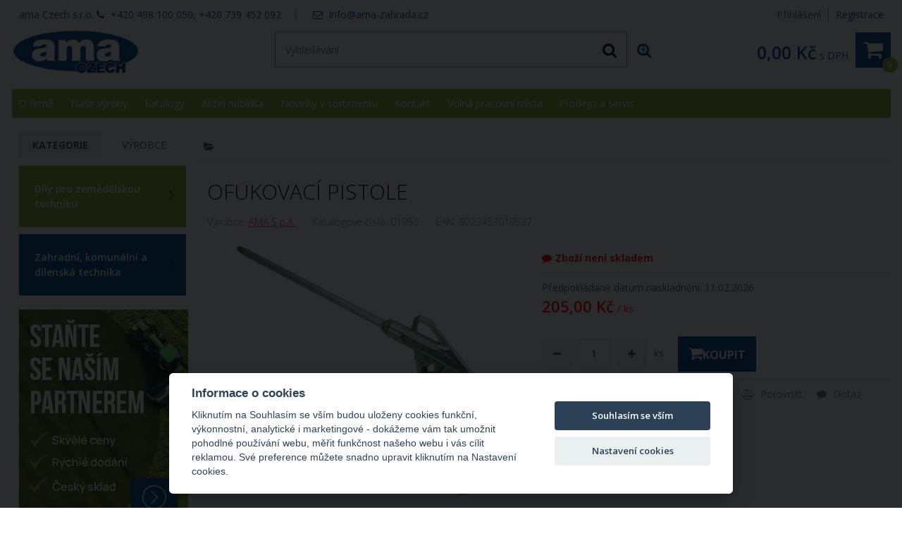

--- FILE ---
content_type: text/html; charset=UTF-8
request_url: https://www.ama-zahrada.cz/ofukovaci-pistole-1488
body_size: 87532
content:
<!DOCTYPE html>
<html lang="cs" dir="ltr" itemscope="itemscope" itemtype="http://schema.org/WebPage">
<head>
<meta charset="UTF-8">

<meta name="apple-mobile-web-app-capable" content="yes">
<meta name="viewport" content="width=device-width, initial-scale=1.0">
<meta http-equiv="X-UA-Compatible" content="IE=edge">
<title>Ofukovac&iacute; pistole</title>
<base href="https://www.ama-zahrada.cz/">
<meta name="robots" content="ALL,FOLLOW">
<meta name="author" content="AiVision, s.r.o.">
<meta name="keywords" content="ama Czech s.r.o.">
<meta name="description" content="ama Czech s.r.o.">
<meta property="og:image" content="https://www.ama-zahrada.cz/_images/fullsize/aisplit-ofukov/ofukovaci-pistole-2.png">
<link rel="stylesheet" href="_templates/bootstrap.min.css" type="text/css" media="screen, print">
<link rel="stylesheet" href="_templates/font-awesome.min.css" type="text/css" media="screen, print">
<link id="tabsCss" rel="stylesheet" href="_js/jquery-ui/css/jquery-ui.css" type="text/css" media="screen">
<link rel="canonical" href="https://www.ama-zahrada.cz/ofukovaci-pistole-1488">
<link rel="StyleSheet" href="https://www.ama-zahrada.cz/_templates/page29_123.css?v=1768464370" type="text/css" media="screen, print">
<link rel="StyleSheet" href="https://www.ama-zahrada.cz/_templates/page29_126.css?v=1768464370" type="text/css" media="print">
<link rel="StyleSheet" href="https://www.ama-zahrada.cz/_templates/page29_128.css?v=1768464370" type="text/css" media="only screen and (min-width: 240px) and (max-width: 480px)">
<link rel="StyleSheet" href="https://www.ama-zahrada.cz/_templates/page29_129.css?v=1768464370" type="text/css" media="only screen and (min-width: 481px) and (max-width: 800px)">
<link rel="StyleSheet" href="https://www.ama-zahrada.cz/_templates/page29_130.css?v=1768464370" type="text/css" media="screen and (min-width: 801px) and (max-width: 1023px)">
<link rel="StyleSheet" href="https://www.ama-zahrada.cz/_templates/page29_131.css?v=1768464370" type="text/css" media="only screen and  (min-width: 1280px) and (max-width: 1919px) and (orientation: landscape)">
<link rel="StyleSheet" href="https://www.ama-zahrada.cz/_templates/page29_133.css?v=1768464370" type="text/css" media="only screen and (min-width: 1920px)">
<link rel="stylesheet" href="_templates/cz/slimbox.css" type="text/css" media="screen">
<link rel="stylesheet" href="_templates/animate.min.css">
<script type="text/javascript" src="_js/getScript.php?src=jquery,jquery-ui,slides,onload,common,slimbox2,elevatezoom,cycle2,letering,textile"></script><script type="text/javascript" src="_js/last_visited.min.js"></script><script src="./_js/menu/menu1.js" type="text/javascript"></script><!-- Favicons --><link rel="shortcut icon" type="image/ico" href="/favicon.ico">
<link rel="icon" type="image/png" href="/favicon-16x16.png" sizes="16x16">
<link rel="icon" type="image/png" href="/favicon-32x32.png" sizes="32x32">
<script defer type="text/javascript" src="/_cookies/cookieconsent.js"></script><script defer type="text/javascript" src="/_cookies/cookie.js"></script><script src="https://ssl.google-analytics.com/ga.js" type="text/plain" data-cookiecategory="analytics"></script><script type="text/plain" data-cookiecategory="analytics">

try {
var pageTracker = _gat._getTracker("UA-3839676-1");

pageTracker._trackPageview();

} catch(err) {}</script><!-- Google Tag Manager --><script type="text/javascript"><!--
(function(w,d,s,l,i){w[l]=w[l]||[];w[l].push({'gtm.start':
new Date().getTime(),event:'gtm.js'});var f=d.getElementsByTagName(s)[0],
j=d.createElement(s),dl=l!='dataLayer'?'&l='+l:'';j.async=true;j.src=
'https://www.googletagmanager.com/gtm.js?id='+i+dl;f.parentNode.insertBefore(j,f);
})(window,document,'script','dataLayer','GTM-PZGBPR7');
--></script><!-- End Google Tag Manager -->
</head>
<body style="margin: 0px;height: 100%;" class="c1 night winter unregUsr">
<!-- Google Tag Manager (noscript) --><noscript><iframe src="https://www.googletagmanager.com/ns.html?id=GTM-PZGBPR7" height="0" width="0" style="display:none;visibility:hidden"></iframe></noscript>
<!-- End Google Tag Manager (noscript) --><div id="Box0">
<div id="fb-root"></div>
<div id="Box1473" class="SubCont0"><div class="content"></div></div>
<div id="Box1474" class="c2 SubCont10">
<div><div id="Box1547" class="c2 SubCont2">
<div><div id="Box1478" class="SubCont0"><div class="content"><form action="index.php?_TargetFile=ofukovaci-pistole-1488" method="POST" title="Přihlášení">
<div style="display:none;">
    	    		<input type="hidden" name="IdPage" value="29">
    	    		</div>
<div class="divLogin" onclick='$(".showLogin").slideToggle();'>
				Přihlášení
			</div>
<div class="divRegistration"><a class="Registration" href="registrace-1" rel="nofollow">
					Registrace
				</a></div>
<div class="divHidden showLogin">
<div>
<label for="inpt_logName1" class="LogName">
  					Přihlašovací jméno
  				</label><input id="inpt_logName1" name="_LogName" value="">
</div>
<div>
<label for="inpt_logPassword" class="LogPass">
  					Heslo
  				</label><input type="password" id="inpt_logPassword" name="_LogPass">
</div>
<button type="submit" class="button c7 d5">
  				Přihlásit
  			</button><a class="lostPassword" rel="nofollow" href="ofukovaci-pistole-1488?IdPage=29&amp;_Box%5B1481%5D%5BId%5D=1487">
  				Ztratili jste heslo?
  			</a>
</div>
</form></div></div></div>
<div><div id="Box1569" class="SubCont0"><div class="content"><div class="html">
    	    		<p>ama Czech s.r.o. <span><i aria-hidden="true" class="fa fa-phone">‌</i> <span>+420 498 100 050, +420 739 452 092</span> <span><i aria-hidden="true" class="fa fa-envelope-o">‌</i> <a href="mailto:info@ama-zahrada.cz">info@ama-zahrada.cz</a> </span></span></p>

    	    		</div></div></div></div>
</div></div>
<div><div id="Box1555" class="c2 SubCont1"><div><div id="Box1538" class="c2 SubCont3">
<div><div id="Box1476" class="SubCont0"><div class="content"><div class="html">
    	    		
  <p>
    <a href="/" id="a_header_logo" name="a_header_logo"><img alt="" id="header_logo" src="_images/preview/aisplit-logo.p/logo"></a>
  </p>

    	    		</div></div></div></div>
<div><div id="Box1521" class="SubCont0"><div class="content">
<form method="get" id="form" title="Vyhledávání" onsubmit="if(document.getElementById('SearchEasy1521').value.length &lt; 2){alert('Vložte minimálně 2 znaky.');return false;}" action="index.php?_TargetFile=ofukovaci-pistole-1488">
<div style="display:none;">
<input type="hidden" name="_ShopSearch[SearchType]" value="1">
    	    		<input type="hidden" name="IdPage" value="29"><input type="hidden" name="_Box[1481][Id]" value="1484">
    	    		</div>
<div class="divValidation">
<input value="" name="_ShopSearch[Search]" id="SearchEasy1521" class="search_input" title="Text pro vyhledávání" placeholder="Vyhledávání"><button type="submit" name="btnSearch" class="search_button c7" title="Hledat"><i class="fa fa-search" aria-hidden="true">‌</i></button><a href="ofukovaci-pistole-1488?IdPage=29&amp;_Box%5B1481%5D%5BId%5D=1492" class="aExtendedSearch" rel="nofollow" title="Rozšířené vyhledávání"><i class="fa fa-search-plus" aria-hidden="true">‌</i><span>Rozšířené vyhledávání</span></a>
</div>
</form>
<script type="text/javascript">
        //
         $(function() {
            function log( message ) {
              $( "<div>" ).text( message ).prependTo( "#log" );
              $( "#log" ).scrollTop( 0 );
            }

             $.widget( "custom.catcomplete", $.ui.autocomplete, {
              _create: function() {
                this._super();
                this.widget().menu( "option", "items", "> :not(.ui-autocomplete-category)" );
              },
              _renderMenu: function( ul, items ) {
                var that = this,
                  currentCategory = "",
                  this_items = items;
                $.each( items, function( index, item ) {
                  var li;
                  if ( item.category != currentCategory ) {
                    ul.append( "<li class='ui-autocomplete-category'>" + item.category + "</li>" );
                    currentCategory = item.category;
                  }
                  li = that._renderItemData( ul, item );
                  if ( item.category ) {
                    li.attr( "aria-label", item.category + " : " + item.label );
                  }
                  if ( item.groupName=="product" && index==(this_items.length-1)) {
                    ul.append( "<li class='ui-autocomplete-all' onclick='$(\".search_button\").click();'><button class=\"d5\">Zobrazit všechny vyhledané produkty</button></li>" );
                  }
                });
              },
              _renderItem: function(ul, item) {
                  strImg = "";
                  var $img = $('<img>');
                  if(item.Filename != "undefined" && item.Filename!=null)
                  {
                    $img.attr({
                      src: '/_images/mini/' + item.Filename,
                      alt: item.label,
                      width: "40",
                      height: "40"
                    });
                  }else
                    $img = null;
                  
                  var $li = $('<li>');

                  $li.attr('data-value', item.label);
                  if(item.category=="Fulltext"){
                		$li.append('<a href="javascript:document.forms[\'form\'][\'_ShopSearch[Search]\'].value=\''+(item.label)+'\';document.forms[\'form\'].submit();void(0);">');
               		 }
               		 else{
               		 	$li.append('<a href="'+item.directory+'?SearchedText='+(document.forms["form"]["_ShopSearch[Search]"].value)+'&AutocompleteName='+(item.label)+'&Idss='+item.IdSecuritySection+'">');
               		}
                  if(item.Filename != "undefined")
                    $li.find('a').append($img).append(item.label);
                  else
                    $li.find('a').append(item.label);

                  return $li.appendTo(ul);
              }
            });
 
            $( "#SearchEasy1521" ).catcomplete({
              source: function( request, response ) {
                $.ajax({
                  url: "/_ajax/getSearchEasy.php",
                  dataType: "json",
                  data: {
                    search: request.term
                  },
                  success: function( data ) {
                    response( data );
                  }
                });
              },
              minLength: 3,
              select: function( event, ui ) {
                window.location.assign("/"+ui.item.directory);
                log( ui.item ?
                  "Selected: " + ui.item.label :
                  "Nothing selected, input was " + this.value);
              },

              open: function() {
                $( this ).removeClass( "ui-corner-all" ).addClass( "ui-corner-top" );
              },

              close: function() {
                $( this ).removeClass( "ui-corner-top" ).addClass( "ui-corner-all" );
              }

            }).catcomplete( "widget" ).addClass( "d1" );
          });
        //
      </script>
</div></div></div>
<div><div id="Box1477" class="SubCont0"><div class="content"><a href="objednavka" id="aSumCost" class="AnchorBasketCount" title="Zobraz košík"><span id="CntItems" class="CntItems">0</span><span class="itemsFor"> položek za </span><span id="SumCost">0,00 Kč</span><span id="basketImg" class="ImgBasket d3"><i class="fa fa-shopping-cart" aria-hidden="true">‌</i></span><span class="divSumCostVAT"> s DPH</span><span class="basketTitle">Košík</span></a></div></div></div>
</div></div></div></div>
<div><div id="Box1479" class="SubCont0">
<div class="head"></div>
<div class="content c4 d2">
<div>
    	    		<form action="ofukovaci-pistole-1488" id="formPagd0649:1479" title="Strom" class="nonVisForm"><div class="hidden"><input type="hidden" name="OpenedNodes" id="OpenedNodes"></div></form>
<form action="ofukovaci-pistole-1488" title="Strom" class="nonVisForm"><div class="hidden">
<input type="hidden" name="OpenedNodesd0649:1479" id="OpenedNodesd0649:1479" value=""><input type="hidden" name="CheckedNodesd0649:1479" id="CheckedNodesd0649:1479" value="">
</div></form>

    	    		</div>
<nav class="MenuHorizontal">
    	    		<ul id="tree_UL_1479_15" title="Úroveň Menu" class="tree_UL_0">
<li id="tree_LI_1479_103" class="treeNode"><a href="o-firme" class="treeAnchor" title="">O firmě</a></li>
<li id="tree_LI_1479_5008" class="treeNode treeSubnodes">
<a href="ofukovaci-pistole-1488#" class="treeParent" title="">Naše výroby</a><div class="treeSubmenu"><div class="treeMenu"><ul id="tree_UL_1479_5008" style="display:none;" title="Úroveň Naše výroby" class="tree_UL_1 c4 d2">
<li id="tree_LI_1479_5010" class="treeNode"><a href="ama-divize-refluid" class="treeAnchor" title="">AMA Divize Refluid - výroba hydraulických komponent</a></li>
<li id="tree_LI_1479_5014" class="treeNode"><a href="ama-seat-vyroba-sedacek-a-volantu" class="treeAnchor" title="">AMA SEAT - výroba sedaček a volantů</a></li>
<li id="tree_LI_1479_5016" class="treeNode"><a href="ama-divize-sara-vyroba-pluhovych-dilu" class="treeAnchor" title="">AMA divize SARA - výroba pluhových dílů</a></li>
<li id="tree_LI_1479_5019" class="treeNode"><a href="ama-lo-snodo-vyroba-komponent-pro-tribodove-zavesy" class="treeAnchor" title="">AMA Lo Snodo - výroba komponent pro tříbodové závěsy</a></li>
<li id="tree_LI_1479_5024" class="treeNode"><a href="ama-naf-vyroba-nozu-a-disku" class="treeAnchor" title="">AMA NAF - výroba nožů a disků</a></li>
<li id="tree_LI_1479_5025" class="treeNode treeLast"><a href="ama-cardan-2" class="treeAnchor" title="">AMA Cardan - výroba kardanových hřídelí</a></li>
</ul></div></div>
</li>
<li id="tree_LI_1479_32" class="treeNode treeSubnodes">
<a href="katalogy" class="treeParent" title="">Katalogy</a><div class="treeSubmenu"><div class="treeMenu"><ul id="tree_UL_1479_32" style="display:none;" title="Úroveň Katalogy" class="tree_UL_1 c4 d2">
<li id="tree_LI_1479_4995" class="treeNode"><a href="zahradni-technika-katalogy" class="treeAnchor" title="">Zahradní a komunální technika </a></li>
<li id="tree_LI_1479_4996" class="treeNode"><a href="vybaveni-do-dilny-katalogy" class="treeAnchor" title="">Vybavení do dílny</a></li>
<li id="tree_LI_1479_4997" class="treeNode"><a href="nahradni-dily-a-prislusenstvi-pro-zahradni-techniku-katalogy" class="treeAnchor" title="">Náhradní díly a příslušenství pro zahradní techniku</a></li>
<li id="tree_LI_1479_4998" class="treeNode"><a href="nahradni-dily-pro-zemedelskou-techniku-katalogy" class="treeAnchor" title="">Náhradní díly pro zemědělskou techniku</a></li>
<li id="tree_LI_1479_5004" class="treeNode"><a href="roboticke-sekacky" class="treeAnchor" title="">Robotické sekačky</a></li>
<li id="tree_LI_1479_4999" class="treeNode treeLast"><a href="technicke-tabulky" class="treeAnchor" title="">Technické tabulky</a></li>
</ul></div></div>
</li>
<li id="tree_LI_1479_4993" class="treeNode"><a href="akcni-nabidka-2" class="treeAnchor" title="">Akční nabídka</a></li>
<li id="tree_LI_1479_5027" class="treeNode"><a href="novinky-v-sortimentu" class="treeAnchor" title="">Novinky v sortimentu</a></li>
<li id="tree_LI_1479_194" class="treeNode"><a href="kontakt" class="treeAnchor" title="">Kontakt</a></li>
<li id="tree_LI_1479_5005" class="treeNode"><a href="volna-pracovni-mista" class="treeAnchor" title="">Volná pracovní místa</a></li>
<li id="tree_LI_1479_5017" class="treeNode treeSubnodes treeLast">
<a href="ofukovaci-pistole-1488#" class="treeParent" title="">Prodejci a servis</a><div class="treeSubmenu"><div class="treeMenu"><ul id="tree_UL_1479_5017" style="display:none;" title="Úroveň Prodejci a servis" class="tree_UL_1 c4 d2">
<li id="tree_LI_1479_110" class="treeNode"><a href="distributori" class="treeAnchor" title="">Prodejci a servisní střediska</a></li>
<li id="tree_LI_1479_5018" class="treeNode treeLast"><a href="stan-se-partnerem-ama-czech" class="treeAnchor" title="">Staň se partnerem AMA Czech</a></li>
</ul></div></div>
</li>
</ul>

    	    		</nav>
</div>
<div class="foot"></div>
</div></div>
<div><div id="Box1480" class="c2 SubCont2">
<div class="head"></div>
<div><div id="Box1481" class="c2 SubCont2"><div><div id="Box1485" class="SubCont0">
<div class="CategoryBox">
<div class="MainCategory">
    	    		<i class="fa fa-folder-open" aria-hidden="true">‌</i>
    	    		</div>
<div class="Categories"><a class="Category d1" href="nahradni-dily-pro-zemedelskou-techniku/dilenske-vybaveni/"><i class="fa fa-folder" aria-hidden="true">‌</i><span class="CategoryName" title="Díly pro zemědělskou techniku &gt; Dílenské vybavení">
    	    		Dílenské vybavení
    	    		</span></a></div>
<script type="text/javascript">
    $(function() 
    {
      $(".MainCategoryView").click(function(){
        $(".Categories").slideToggle();
      });
      $(".selCol").each(function(){setColorSelect(this)})
      $(".selCol").change(function(){setColorSelect(this)})
    });
    
    function setColorSelect(oSelect)
    {
      oSelect.style.backgroundColor=oSelect.options[oSelect.selectedIndex].style.backgroundColor;
    }//end of function setColorSelect(oSelect)
    
    function setVarSel(oInpt)
    {
      $(".shopArticleVariant").removeClass("varsel");
      $(oInpt).addClass("varsel");
    }//end of function setVarSel()
    
    function setVarSelRow(oInpt)
    {
      if($(oInpt).find(".shopArticleVariantRadio").length==1)
      {
        $(oInpt).find(".shopArticleVariantRadio").prop("checked", "checked");
        setVarSel(oInpt);
      }else
        myalert("Upozornění", "Litujeme, ale toto zboží nelze nyní bohužel objednat.", "alert", "Zavřít");
    }//end of function setVarSel()
    </script>
</div>
<div class="shopArticlecontent entry-contentOff">
<H1 class="entry-titleOff c3" title="Ofukovací pistole">Ofukovac&iacute; pistole</H1>
<script type="text/javascript">
    //
    
    var codeIndex;
    
    function noCopy(e)
    {
      e.preventDefault();
      return false;
    }

    function createSelectable(idOfSelect)
    {
      //hide select
      //$("#"+idOfSelect).hide();
      //create new ul
      ul = $("#"+idOfSelect).parent().append("<ul></ul>").attr({id:idOfSelect+"UL"});
      //create list
      $("#"+idOfSelect+" option").each(function(index){
        if($(this).attr("value")!=0){
          li = document.createElement("li");
          $(li).html(this.text);
          $(li).attr("data-value", $(this).prop("value"));
          ul.append(li);
          if($(this).prop("selected")==true)
            $(li).addClass("ui-selected");
        }
      });

      ul.selectable({
        selecting: function( event, ui ) {
          opt = $(".shopArticleVariantsSel option[value='"+$(ui.selecting).attr("data-value")+"']");
          if( opt.parent().parent().find(".ui-selected, .ui-selecting").length > 1){
           $(ui.selecting).removeClass("ui-selecting");
          }else
          {
            opt.prop("selected", "selected");
          }
        }
      });
    }
    function salinc()
    {
      inpt = $(this).parent().find(".input_cena");
      if(!inpt.length)
        inpt = $(this).parent().parent().find(".input_cena");
      min = inpt.data("mc");
      mx = inpt.data("mxc");
      val = parseInt(inpt.prop("value"));
      nval = val+mx;
      $(inpt).prop("value", nval);
    }//end of function salinc()
    function saldec()
    {
      inpt = $(this).parent().find(".input_cena");
      if(!inpt.length)
        inpt = $(this).parent().parent().find(".input_cena");
      min = inpt.data("mc");
      mx = inpt.data("mxc");
      val = parseInt(inpt.prop("value"));
      nval = val-mx;
      if(nval<min)nval=min;
      $(inpt).prop("value", nval);
      
    }//end of function saldec()
    function salchng(inpt)
    {
      min = parseFloat($(inpt).data("mc"));
      mx = parseFloat($(inpt).data("mxc"));
      val = parseFloat($(inpt).prop("value"));
      nval = val;
      valdiv = (nval-min) / mx;
      nval = Math.ceil(valdiv)*mx + min;
      if(nval<min)nval=min;
      $(inpt).prop("value", nval);
      
    }//end of function salchng()

    function Shop_Article_tabScroll()
    {
      $("#shopArtTabs #shopArtTabsUL A").click(function(e){
        e.preventDefault();
        var full_url = $(this).attr("href");
        //split the url by # and get the anchor target name - home in mysitecom/index.htm#home
        var parts = full_url.split("#");
        var aid = parts[1];
        $('html,body').animate({scrollTop: $('#'+aid).offset().top-40},'slow');
      });
    }//end of function Shop_Article_tabScroll()
    
    function Shop_Article_Imgs_hideArrows()
    {
      var slides = $('#images .cycle-slide').children().length;
      if (slides <= $("#images").data("cycle-carousel-visible")) 
      {
        $(".imgs_arrows").hide();
      }//end of if
    }//end of function Shop_Article_Imgs_hideArrows()
    
    $( document ).ready(function() {
      var wto=false;
      Shop_Article_Imgs_hideArrows();
      Shop_Article_tabScroll();
      $(".incMU").click(salinc); 
      $(".decMU").click(saldec); 
      $(".input_cena").keypress(function(e){
          clearTimeout(wto);
          wto = setTimeout(salchng.bind(null, this), 300);
      });
      $(".shopArticledescriptions").attr('unselectable','on').bind('mousedown',noCopy).bind('mouseup',noCopy).bind('selectstart',noCopy).disableSelection().bind("contextmenu cut copy",noCopy);
      $(".var_basket").click(function(){
        setVarSelRow($(this).parent());
        if(typeof(dynamicBasket) == "undefined")
          $("#item_submit").click();
      });
      
        w = $(document).width();
        if(w<=800)wd="100%";
        else wd="60%";
        $("#QuestionForm").dialog({
          autoOpen: false,
          modal: true, 
          overlayClose:true, 
          closeOnEscape:true,
          title: "Dotaz na prodavače",
          width: wd
        });
      $(".querySales").click(function(){
        $("#QuestionForm").dialog( "open" );
        return false;
      });
      var hash = window.location.hash.substr(1);
      if(hash=="QuestionForm")
        $("#QuestionForm").dialog( "open" );
    });
    //
    </script><div id="sd_shopArticle" itemscope="itemscope" itemtype="http://schema.org/Product">
<span itemprop="name" class="hide">Ofukovací pistole</span><div class="ident">
<div class="shopArticleProducer">
      Výrobce: <a href="http://https://www.ama.it/en/" id="Aproducer" itemprop="brand" class="new_window">AMA S.p.A.</a>
    </div>
<div class="shopArticlecatalogNumber">
      Katalogové číslo: <span itemprop="sku">01953</span>
    </div>
<div class="shopArticlecatalogNumber">
  		EAN: <span itemprop="gtin13">8023453019537</span>
  	</div>
</div>
<form action="index.php?_TargetFile=ofukovaci-pistole-1488" method="post">
<div class="shopArticlehidden"><input type="hidden" value="" id="inptSubmit" name="_Box[1477][inptSubmit]"></div>
<div style="display:none;">
    	    		<input type="hidden" name="IdPage" value="29">
    	    		</div>
<div style="display:none;">
    	    		<input type="hidden" name="IdPage" value="29"><input type="hidden" name="_Box[1481][Id]" value="1485">
    	    		</div>
<div class="shopArticledetail_right">
<div class="shopArticlefirstImage">
    	    		<img src="_images/fullsize/aisplit-ofukov/ofukovaci-pistole-2.png" width="691" height="700" class="viewBig" itemprop="image" alt="Obrázek k výrobku 1488 - Ofukovací pistole">
    	    		</div>
<div class="wbt">Klikni pro zobrazení většího obrázku</div>
<div class="imgs_arrows">
<a href="#" class="Prev"><i class="fa fa-angle-left" aria-hidden="true">‌</i><span>Předcozí</span></a><a href="#" class="Next"><i class="fa fa-angle-right" aria-hidden="true">‌</i><span>Další</span></a>
</div>
<span class="custom-caption"></span><div class="shopArticleimages cycle-slideshow" id="images" data-cycle-slides="&gt; div" data-cycle-timeout="0" data-cycle-prev=".shopArticledetail_right .Prev" data-cycle-next=".shopArticledetail_right .Next" data-cycle-caption=".shopArticledetail_right .custom-caption" data-cycle-caption-template="Obrázek {{slideNum}} z {{slideCount}}" data-cycle-fx="carousel" data-cycle-carousel-visible="3" data-cycle-carousel-fluid="false" data-cycle-swipe="true" data-allow-wrap="false"><div>
<span>
    	    		<img src="_images/preview/aisplit-ofukov/ofukovaci-pistole1-2.png" width="122" height="217" alt="Obrázek k výrobku 1488 - Ofukovací pistole" title="Obrázek k výrobku 1488 - Ofukovací pistole" class="viewBig">
    	    		</span><span class="wbt" title="Klikni pro zobrazení většího obrázku"></span>
</div></div>
</div>
<div class="shopArticledetail_left">
<div class="shopArticleanchorBack"><a href="javascript:%20history.back();" class="shopArticlebut_back c7">
						Zpět
					</a></div>
<div class="shopArticleDescription" itemprop="description"></div>
<div id="desc_more" class="desc_more">
<div class="sad_short"></div>
<button onclick="Shop_Article_moreInfo(this)" class="btn btn-secondary" type="button">více info...</button><script type="text/javascript">
          //
            function Shop_Article_splitDescr(maxLen)
            {
              divDescr = $(".shopArticleDescription");
              if($(divDescr).text().length>maxLen)
              {
                $(divDescr).hide();
                SplitIndex = ($(divDescr).text().substr(0,maxLen).lastIndexOf(".")+1);
                if(SplitIndex>0)
                {
                  $(".sad_short").html(divDescr.text().substr(0, SplitIndex)+"<span class=\"dots\">..</span>")
                }                
              }else
                $(".desc_more").hide();
            }
            Shop_Article_splitDescr(255);
            function Shop_Article_moreInfo(oBtn)
            {
              divDescrFull = $(".shopArticleDescription");
              divDescr = $(".sad_short");
              
              if ($(divDescrFull).is(":visible")) {
                $(divDescrFull).hide();
                $(divDescr).show();
                $("html, body").animate({scrollTop: $(divDescr).offset().top -50 }, 500);                 
                oBtn.innerHTML = "více info..."; 
              } else {
                $(divDescrFull).show();
                $(divDescr).hide();
                oBtn.innerHTML = "méně info"; 
              }  
            }//end of function Shop_Article_moreInfo()
          //
          </script>
</div>
<div class="tblAttributes"></div>
<div class="shopArticleinStore store4" title="Toto zboží momentálně nemáme skladem a nemáme informace o jeho naskladnění ani u nás ani u dodavatele. Můžete nám zaslat dotaz a my Vám termín dodání zjistíme přesně  ">
<span class="shopArticleStoreImg">
    	    		<img src="_images/preview/img4daeb545c25a3.png" width="18" height="18" title="Toto zboží momentálně nemáme skladem a nemáme informace o jeho naskladnění ani u nás ani u dodavatele. Můžete nám zaslat dotaz a my Vám termín dodání zjistíme přesně  ">
    	    		</span><span><span class="shopArticleStoreText querySales">Zboží není skladem</span></span>
</div>
<div class="shopArticleinStoreDate">
          Předpokládané datum naskladnění: 11.02.2026
        </div>
<div class="shopArticleAttributeCostContent">
<span class="shopArticleAttributeCostText">205,00 Kč</span><span id="item_cost_value" class="shopArticleAttributeCostText"></span><span class="shopArticleAttributeCostName">s DPH</span><span class="shopArticleAttributeCostTextMU">/ ks</span><span id="item_cost_value_both" class="shopArticleAttributeCostText1"></span>
</div>
<div itemprop="offers" itemscope="itemscope" itemtype="http://schema.org/Offer">
<span itemprop="price" class="hide">205.00</span><span itemprop="priceCurrency" content="CZK">‌</span><link itemprop="availability" href="http://schema.org/OutOfStock">
<span itemprop="url" class="hidden">https://www.ama-zahrada.cz/ofukovaci-pistole-1488</span>
</div>
<div class="shopArticleAttributeCost c4">
<span id="decMU" class="decMU d7"><i class="fa fa-minus" aria-hidden="true">‌</i></span><input id="article14771488" type="text" maxlength="4" name="_Box[1477][Count][1488]" class="shopArticleinput_cena input_cena" data-mc="1" data-mxc="1" onchange="if(parseInt(this.value)&lt;1){this.value=1;window.alert('Minimální počet objednání této položky je 1 kusů!');}" value="1"><span id="incMU" class="incMU d7"><i class="fa fa-plus" aria-hidden="true">‌</i></span><span>ks</span><button id="item_submit" type="submit" title="Vložit do košíku" class="shopArticlekosik_ikona d3" data-article="1488" onclick="document.getElementById('inptSubmit').value='1488-0-0-0-1';" value="submit[1488]"><i class="fa fa-shopping-cart" aria-hidden="true">‌</i>Koupit</button>
</div>
<div class="pho">
<a rel="nofollow" class="saAddToFavorites c4" href="ofukovaci-pistole-1488?IdPage=29&amp;_Box%5B1501%5D%5BId%5D=1488&amp;_Box%5B1481%5D%5BId%5D=1501"><i class="fa fa-heart" aria-hidden="true">‌</i> Přidat k oblíbeným
          </a><a rel="nofollow" class="addWatchDog c4"><i class="fa fa-level-down" aria-hidden="true">‌</i> Hlídat cenu
          </a><a onclick="compareArticle(1488);return false;" rel="nofollow" class="compareArticle c4"><i class="fa fa-balance-scale" aria-hidden="true">‌</i> Porovnat
          </a><a class="querySales"><i class="fa fa-comment" aria-hidden="true">‌</i> Dotaz
          </a><a class="addReviewBtn"><i class="fa fa-signal" aria-hidden="true">‌</i>
            Přidat hodnocení
          </a>
</div>
<div id="shopArticleFb"></div>
</div>
<div id="shopArtTabs">
<ul id="shopArtTabsUL"></ul>
<div id="shopArticledescriptions" class="shopArticledescriptions"></div>
<div id="anchorsDiv"></div>
<div id="shopArticleFbCDiv"><div id="shopArticleFbC"></div></div>
<div id="shopArticleSubItemsDiv"></div>
<div id="shopArticleIRArticlesDiv"><script type="text/javascript">
            //
            $(document).ready(function(){
              if(typeof(dynamicBasket)=="undefined")
              {
                $(".shopArticlecontentSou .addToBasket").click(function(){
                  cnt = $(this).parent().find(".input_cena").val();
                  idArticle = $(this).data("article");
                  targetContainer = $(this).data("target");
                  //url for redirect
                  strRedir = "?_Box["+targetContainer+"][inptSubmit]="+idArticle+"-0-0-0-1&_Box["+targetContainer+"][Count]["+idArticle+"]="+cnt;
                  document.location.href = strRedir;
                });
              }//end of if
            })     
            //
            </script></div>
<div id="shopArticleAccArticlesDiv"></div>
<div id="shopArticleAltArticlesDiv"></div>
<!-- tabs //-->
</div>
</form>
<div id="dWatchdogWithoutLogin">
      Pro vytvoření hlídacího psa se musíte přihlásit.
      <script type="text/javascript">
      //
        w = $(document).width();
        if(w<=800)wd="100%";
        else wd="60%";
      $("#dWatchdogWithoutLogin").dialog({
          autoOpen: false,
          modal: true, 
          overlayClose:true, 
          closeOnEscape:true,
          title: "Hlídat cenu",
          width: wd
          //height: auto                                                                                                                               
      });
      $(document).ready(function(){
        $(".addWatchDog").click(function(){
          $("#dWatchdogWithoutLogin").dialog( "open" );
          return false;
        });
      })     
      //
      </script>
    </div>
<div>
<script type="text/javascript">
      //
      var formMessages = {
        required: "Povinné pole",
        length: "Obsah pole je příliš krátký",
      };
      var reviewDialog = false;
      var resetMouseOverStarsTimeOut;
      
      function isArticleReviewInserted(IdArticle)
      {
        var isCompared = false;
        if($.cookie("arrIdArticlesReview")!=null)
        {
          cookieStoredIdArticles = unescape($.cookie('arrIdArticlesReview'));
          arrStoredIdArticles = cookieStoredIdArticles.split(',');
          for (var k in arrStoredIdArticles)
          {
            if (arrStoredIdArticles.hasOwnProperty(k))
            {
              if(arrStoredIdArticles[k]==IdArticle)
              {
                isCompared = true;
                return true;
              }
            }
          }
        }
        return false;
      }
      
      function saveArticleReviewInserted(IdArticle)
      {
        if($.cookie("arrIdArticlesReview")!=null)
        {
          cookieStoredIdArticles = unescape($.cookie('arrIdArticlesReview'));
          strArticles = escape(cookieStoredIdArticles+","+IdArticle);
        } 
        else 
        {
          strArticles = IdArticle;
        }
        $.cookie('arrIdArticlesReview', strArticles, {path    : '/'});
      }
         
      function resetMouseOverStars()
      {
        $('.ReviewRatingOption[data-rating-value="'+$('.ReviewRating:checked').val()+'"]').trigger('click');
        $(".ReviewRatingOption").removeClass('ui-mouseover ui-checkboxradio-checked ui-state-active ui-visual-focus ui-state-focus');
        for(i=1;i<=$('.ReviewRating:checked').val();i++)
        {
          $('.ReviewRatingOption[data-rating-value="'+i+'"]').addClass('ui-mouseover');
        }
        $('.ui-dialog-title').focus();
      }
      
      $( document ).ready(function() {
        
        
        $( '.ReviewRatingOption' ).tooltip();
        
        $(".ReviewRatingOption").click(function(){
          $(".ReviewRatingOption").removeClass('ui-visual-focus ui-state-focus  ui-state-focus');
          $('.ui-dialog-title').focus();
          
        })
        
        $(".ReviewRatingOption").mouseover(function(){
          clearTimeout(resetMouseOverStarsTimeOut);
          $('.ui-dialog-title').focus();
          $(".ReviewRatingOption").removeClass('ui-mouseover ui-checkboxradio-checked ui-state-active ui-visual-focus ui-state-focus');
          //$(".ReviewRatingOption i").removeClass('d4');
          for(i=1;i<=$(this).attr('data-rating-value');i++)
          {
            $('.ReviewRatingOption[data-rating-value="'+i+'"]').addClass('ui-mouseover');
            //$('.ReviewRatingOption[data-rating-value="'+i+'"] i').addClass('d4');
          }
          $('.ui-dialog-title').focus();
        })
        
        $(".ReviewRatingOption").mouseout(function(){
          resetMouseOverStarsTimeOut = setTimeout("resetMouseOverStars();", 250);
        })
      
        $(".addReviewBtn").click(function(){
          // novy dialog otevrit pouze pokud neni otevren zadny jiny dialog
          dialogs = $('.ui-dialog:visible');
          var isOpenDialog = false;
          $(dialogs).each(function(){
            if($(this).dialog( "isOpen" ))
              isOpenDialog = true;
          })
            
          // pokud uz je zaznam v cookies, ze hodnoceni bylo vlozeno, pouze zobrazit hlasku
          if(isArticleReviewInserted($("#sd_shopArticle .shopArticlekosik_ikona").data("article")))
          {
            myalert("Upozornění", "Pro tento produkt už bylo hodnocení vloženo.", "reviewDialog", "Zavřít");
            isOpenDialog = true;
          }
            
          if (!isOpenDialog) {
            //$('#el').dialog('close');
            reviewDialog = $('.popupReviewForm').dialog({
              dialogClass: "ReviewFormDialog",
              title:'Hodnocení produktu '+$("H1").text(),
              modal: true,
              close: function() {
                //$(this).dialog('destroy');
              }
            })
          }
        
          function saveReview()
          {
            if($(".ReviewRating:checked").length>0)
            {
              var request = jQuery.ajax(
              {  
                url: "_ajax/saveReview.php",
                type: "GET",  
                data: {
                  "Name":$("#ReviewName").val(),
                  "Rating":$(".ReviewRating:checked").val(),
                  "Plus":$("#ReviewPlus").val(),
                  "Minus":$("#ReviewMinus").val(),
                  "Summary":$("#ReviewSummary").val(),
                  "Code":$("#Reviewinpt_imageCode").val(),
                  "IdArticle":$("#sd_shopArticle .shopArticlekosik_ikona").data("article")
                },//CZ
                async:   true,
                dataType: "json"
              });
              request.done(
                function(handleResponse) 
                { 
                  if(handleResponse.ok && !handleResponse.error)
                  {
                    $('.popupReviewForm').dialog("close");
                    myalert('Hodnocení produktu '+$("H1").text(), "Děkujeme za Vaše hodnocení", "className", "Zavřít");
                    //$.cookie('articlesReview', $("#sd_shopArticle .shopArticlekosik_ikona").data("article"), {path    : '/'});
                    //$.cookie('IdArticleReview', $("#sd_shopArticle .shopArticlekosik_ikona").data("article"));
                    saveArticleReviewInserted($("#sd_shopArticle .shopArticlekosik_ikona").data("article"));
                  }
                  else
                    $("#ReviewError").text(handleResponse.errorText).show();
                });
              request.fail(
                function(jqXHR, textStatus) 
                {  
                  alert( "Request failed right check: " + textStatus );
                  return false;
                });
            } else myalert('Upozornění', "Pro vložení hodnocení zadejte počet hvězdiček.", "className", "Zavřít")
          }

          $(".required, .length").validateFormItem(formMessages);
          $( ".ReviewRating" ).checkboxradio({icon: false});
          $("#ReviewBtn").click(function(){
            codeIndex = 'RI';
            if( (typeof checkCAPTCHA == 'function' && checkCAPTCHA()) || (typeof checkCAPTCHARI == 'function' && checkCAPTCHARI()))saveReview();
          });
        });
      });
      //
      </script><div class="popupReviewForm hidden"><form action="index.php" id="ReviewForm" method="post" onsubmit="return false;">
<div>
    	    		<input id="Reviewinpt_imageCode" type="hidden" name="Reviewinpt_imageCode">
      <script type="text/javascript">
      function checkCAPTCHARI()
      {
        if (typeof grecaptcha != "undefined" & $('#Reviewinpt_imageCode').val()=="")
        {
          grecaptcha.execute('6Lf8L7IZAAAAANymDpe1EXmSJZSPaJLLcO1OldpF', {action: 'Reviewinpt_imageCode'}).then(function(token)
          {
            if(token=="")
            {
              //myalert("Upozornění", "Odeslání se nezdařilo, selhalo ověření proti robotickým útokům.", "alert paintBucket", "ANO, ROZUMÍM");
              return false;
            }
            else
            {
              $('.addReviewBtn').trigger('click');
              $('#Reviewinpt_imageCode').val(token);
              return true;
            }
          });
          return false;
        } else return true;
      }
      </script>
    	    		</div>
<H2 class="d4" id="ReviewHead">
          Hodnocení produktu Ofukovací pistole
        </H2>
<div id="ReviewError" class="error hidden"></div>
<div class="ReviewForm">
<div class="ReviewNameDiv">
<label for="ReviewName" class="d-none">Vaše jméno</label><input type="text" id="ReviewName" name="ReviewName" class="required ReviewName w-100" placeholder="Vyplňte prosím Vaše jméno.">
</div>
<div class="ReviewRatingDiv">
<!--<div class="ReviewRatingDiv01">
            <div>Hodnocení</div>
            <div>1 = Nejhorší</div>
            <div>5 = Nejlepší</div>
            </div>--><div class="ReviewRatingDiv02">
<div>
<label for="ReviewRating1" title="Velmi špatné" class="ReviewRatingOption" data-rating-value="1"><i class="fa fa-star d8">‌</i></label><input type="radio" id="ReviewRating1" class="ReviewRating" name="ReviewRating" value="1">
</div>
<div>
<label for="ReviewRating2" title="Špatné" class="ReviewRatingOption" data-rating-value="2"><i class="fa fa-star d8">‌</i></label><input type="radio" id="ReviewRating2" class="ReviewRating" name="ReviewRating" value="2">
</div>
<div>
<label for="ReviewRating3" title="Průměrné" class="ReviewRatingOption" data-rating-value="3"><i class="fa fa-star d8">‌</i></label><input type="radio" id="ReviewRating3" class="ReviewRating" name="ReviewRating" value="3">
</div>
<div>
<label for="ReviewRating4" title="Velmi dobré" class="ReviewRatingOption" data-rating-value="4"><i class="fa fa-star d8">‌</i></label><input type="radio" id="ReviewRating4" class="ReviewRating" name="ReviewRating" value="4">
</div>
<div>
<label for="ReviewRating5" title="Vynikající!" class="ReviewRatingOption" data-rating-value="5"><i class="fa fa-star d8">‌</i></label><input type="radio" id="ReviewRating5" class="ReviewRating" name="ReviewRating" value="5">
</div>
</div>
</div>
<div class="ReviewPlusDiv"><textarea id="ReviewPlus" name="ReviewPlus" rows="3" placeholder="Zde napište plusy výrobku."></textarea></div>
<div class="ReviewMinusDiv"><textarea id="ReviewMinus" name="ReviewMinus" rows="3" placeholder="Zde napište mínusy výrobku."></textarea></div>
<div class="ReviewSummaryDiv"><textarea id="ReviewSummary" name="ReviewSummary" rows="3" placeholder="Zde napište souhrnné hodnocení výrobku."></textarea></div>
<div class="btnLogin"><button type="submit" class="button c7 d3" id="ReviewBtn">
              Odeslat
            </button></div>
</div>
</form></div>
</div>
<div class="QuestionForm" id="QuestionForm">
<H2 class="d4" id="ItemFormSalesmanQuestionHead">
      Ofukovací pistole
    </H2>
<form action="index.php?_TargetFile=ofukovaci-pistole-1488&amp;ItemFormSalesmanQuestionForm" id="ItemFormSalesmanQuestionForm" method="post" onsubmit="return AQ_Validate();">
<div>
    	    		<script type="text/javascript" id="jsGoogleReCaptcha" src="https://www.google.com/recaptcha/api.js?render=6Lf8L7IZAAAAANymDpe1EXmSJZSPaJLLcO1OldpF"></script><input id="PageArticleQuestion" type="hidden" name="PageArticleQuestion">
      <script type="text/javascript">
      function checkCAPTCHA()
      {
        if (typeof grecaptcha != "undefined" & $('#PageArticleQuestion').val()=="")
        {
          grecaptcha.execute('6Lf8L7IZAAAAANymDpe1EXmSJZSPaJLLcO1OldpF', {action: 'PageArticleQuestion'}).then(function(token)
          {
            if(token=="")
            {
              //myalert("Upozornění", "Odeslání se nezdařilo, selhalo ověření proti robotickým útokům.", "alert paintBucket", "ANO, ROZUMÍM");
              return false;
            }
            else
            {
              $('.querySales').trigger('click');
              $('#PageArticleQuestion').val(token);
              return true;
            }
          });
          return false;
        } else return true;
      }
      </script>
    	    		</div>
<script type="text/javascript" id="ItemFormSalesmanQuestionJs">
      //
      
      function AQ_Validate()
      {
        codeIndex = 'AQ';
      
        i = document.getElementById("ItemFormSalesmanQuestionText");
        i1 = document.getElementById("ItemFormSalesmanQuestionEmail");
        
        if( i.value== "" || i.value=="Zde napište Váš dotaz..." || i1.value== "" || i1.value== "Váš e-mail...")
        {  
          myalert("Upozornění", "Vyplňte prosím dotaz a Váš email pro odpověď.", "alert showAlways", "Zavřít");
          return false;
        }
        
        if(!checkCAPTCHA()) return false;
        
        return true;
      }// end of function AQ_Validate()
      //
      </script><div class="ItemFormForm">
<div class="ItemFormSalesmanQuestionTextDiv"><textarea id="ItemFormSalesmanQuestionText" name="_Box[1485][ItemFormSalesmanQuestionText]" rows="3" onfocus="if (this.value.indexOf('Zde napište Váš dotaz...')==0) {this.value='';}">Zde napište Váš dotaz...</textarea></div>
<div class="ItemFormSalesmanQuestionEmailDiv"><input type="text" id="ItemFormSalesmanQuestionEmail" name="_Box[1485][ItemFormSalesmanQuestionEmail]" value="Váš e-mail..." onfocus="if (this.value=='Váš e-mail...') {this.value='';}"></div>
<div class="btnLogin"><button type="submit" class="button c7 d3">
            Odeslat
          </button></div>
</div>
<div class="ItemFormInfo"><div class="ItemFormSalesmanQuestionPhone">
<img src="./_images/icons/icoMobil.png" alt="phone"><span id="ItemFormSalesmanQuestionPhoneNumber">498100050</span>
</div></div>
</form>
</div>
</div>
</div>
<div>
    	    		
<script type="text/javascript" id="ga4product">
//<![CDATA[
/* Begin Call GA4 Via GTM */
window.dataLayer = window.dataLayer || [];
window.dataLayer.push({
"event": "view_item",
"ecommerce":{
  "items":[{"item_id":"1488","id":"1488","cn":"01953","currency":"CZK","index":0,"item_list_id":"detail","item_list_name":"Detail produktu","quantity":1,"item_name":"Ofukovac\u00ed pistole","price":"205.00","item_category":"Neza\u0159azeno"}]
}
});
/* End Call GA4 Via GTM */
//]]>
</script>
    	    		</div>
</div></div></div></div>
<div><div id="Box1518" class="c2 SubCont6">
<div><div id="Box1522" class="SubCont0"><div class="content c4">
<div id="shopCatTabs1522">
<ul id="shopCatTabsUL">
<li id="sctabC" class="ui-tabs-selected d1"><a id="sctabCHref1522" href="#shopCatCat1522">Kategorie</a></li>
<li id="sctabP" class="d1"><a id="sctabPHref1522" href="#shopCatProducer1522">Výrobce</a></li>
</ul>
<div id="shopCatCat1522" class="shopCatCat">
<div class="hidden">
    	    		<script type="text/javascript">
			var arrTreeMenus = new Array();
		</script>
<form action="ofukovaci-pistole-1488" title="Strom" class="nonVisForm"><div class="hidden">
<input type="hidden" name="OpenedNodes1285e:1522" id="OpenedNodes1285e:1522" value=""><input type="hidden" name="CheckedNodes1285e:1522" id="CheckedNodes1285e:1522" value="">
</div></form>

    	    		</div>
<div class="MenuVertical c4 d1">
    	    		<ul id="tree_UL_1522_0" title="Úroveň Kategorie" class="tree_UL_0">
<li id="tree_LI_1522_40" class="treeNode treeSubnodes">
<a href="nahradni-dily-pro-zemedelskou-techniku/" class="treeParent" title="">Díly pro zemědělskou techniku</a><div><div><ul id="tree_UL_1522_40" style="display:none;" title="Úroveň Díly pro zemědělskou techniku" class="tree_UL_1 c4">
<li id="tree_LI_1522_42" class="treeNode treeSubnodes">
<a href="nahradni-dily-pro-zemedelskou-techniku/sedacky-seat/" class="treeParent" title="">Sedačky SEAT</a><div><div><ul id="tree_UL_1522_42" style="display:none;" title="Úroveň Sedačky SEAT" class="tree_UL_2 c4">
<li id="tree_LI_1522_136" class="treeNode"><a href="nahradni-dily-pro-zemedelskou-techniku/sedacky-seat/sedacky-vzduchove/" class="treeAnchor" title="">sedačky vzduchové</a></li>
<li id="tree_LI_1522_137" class="treeNode"><a href="nahradni-dily-pro-zemedelskou-techniku/sedacky-seat/sedacky-mechanicke/" class="treeAnchor" title="">sedačky mechanické</a></li>
<li id="tree_LI_1522_135" class="treeNode"><a href="nahradni-dily-pro-zemedelskou-techniku/sedacky-seat/sedacky-bez-odpruzeni/" class="treeAnchor" title="">sedačky bez odpružení</a></li>
<li id="tree_LI_1522_134" class="treeNode"><a href="nahradni-dily-pro-zemedelskou-techniku/sedacky-seat/prislusenstvi-nahradni-dily-sedacky/" class="treeAnchor" title="">příslušenství,náhradní díly sedačky</a></li>
<li id="tree_LI_1522_342" class="treeNode treeLast"><a href="nahradni-dily-pro-zemedelskou-techniku/sedacky-seat/bezpecnostni-pasy-k-sedackam/" class="treeAnchor" title="">bezpečnostní pásy k sedačkám</a></li>
</ul></div></div>
</li>
<li id="tree_LI_1522_92" class="treeNode treeSubnodes">
<a href="nahradni-dily-pro-zemedelskou-techniku/kardanove-hridele/" class="treeParent" title="">Kardanové hřídele</a><div><div><ul id="tree_UL_1522_92" style="display:none;" title="Úroveň Kardanové hřídele" class="tree_UL_2 c4">
<li id="tree_LI_1522_93" class="treeNode"><a href="nahradni-dily-pro-zemedelskou-techniku/kardanove-hridele/standardni-kardany/" class="treeAnchor" title="">Standardní kardany</a></li>
<li id="tree_LI_1522_94" class="treeNode"><a href="nahradni-dily-pro-zemedelskou-techniku/kardanove-hridele/homokineticke-kardany/" class="treeAnchor" title="">Homokinetické kardany</a></li>
<li id="tree_LI_1522_128" class="treeNode treeSubnodes">
<a href="nahradni-dily-pro-zemedelskou-techniku/kardanove-hridele/kardany-s-bezpecnostnim-prvkem/" class="treeParent" title="">Kardany s bezpečnostním prvkem</a><div><div><ul id="tree_UL_1522_128" style="display:none;" title="Úroveň Kardany s bezpečnostním prvkem" class="tree_UL_3 c4">
<li id="tree_LI_1522_129" class="treeNode"><a href="nahradni-dily-pro-zemedelskou-techniku/kardanove-hridele/kardany-s-bezpecnostnim-prvkem/kardan-s-volnobezkou/" class="treeAnchor" title="">Kardan s volnoběžkou</a></li>
<li id="tree_LI_1522_130" class="treeNode"><a href="nahradni-dily-pro-zemedelskou-techniku/kardanove-hridele/kardany-s-bezpecnostnim-prvkem/kardan-s-pretezovaci-spojkou/" class="treeAnchor" title="">Kardan s přetěžovací spojkou</a></li>
<li id="tree_LI_1522_131" class="treeNode"><a href="nahradni-dily-pro-zemedelskou-techniku/kardanove-hridele/kardany-s-bezpecnostnim-prvkem/kardan-s-lamelovou-spojkou/" class="treeAnchor" title="">Kardan s lamelovou spojkou</a></li>
<li id="tree_LI_1522_132" class="treeNode treeLast"><a href="nahradni-dily-pro-zemedelskou-techniku/kardanove-hridele/kardany-s-bezpecnostnim-prvkem/kardan-se-striznym-sroubem/" class="treeAnchor" title="">Kardan se střižným šroubem</a></li>
</ul></div></div>
</li>
<li id="tree_LI_1522_97" class="treeNode treeSubnodes">
<a href="nahradni-dily-pro-zemedelskou-techniku/kardanove-hridele/nahradni-dily-na-kardanove-hridele/" class="treeParent" title="">Náhradní díly na kardanové hřídele</a><div><div><ul id="tree_UL_1522_97" style="display:none;" title="Úroveň Náhradní díly na kardanové hřídele" class="tree_UL_3 c4">
<li id="tree_LI_1522_98" class="treeNode"><a href="nahradni-dily-pro-zemedelskou-techniku/kardanove-hridele/nahradni-dily-na-kardanove-hridele/krize-kloubu-kardanovych-hrideli/" class="treeAnchor" title="">Kříže kloubů kardanových hřídelí</a></li>
<li id="tree_LI_1522_99" class="treeNode treeSubnodes">
<a href="nahradni-dily-pro-zemedelskou-techniku/kardanove-hridele/nahradni-dily-na-kardanove-hridele/trubky-kardanu/" class="treeParent" title="">Trubky kardanů</a><div><div><ul id="tree_UL_1522_99" style="display:none;" title="Úroveň Trubky kardanů" class="tree_UL_4 c4">
<li id="tree_LI_1522_100" class="treeNode"><a href="nahradni-dily-pro-zemedelskou-techniku/kardanove-hridele/nahradni-dily-na-kardanove-hridele/trubky-kardanu/profil-citron/" class="treeAnchor" title="">Profil Citron</a></li>
<li id="tree_LI_1522_101" class="treeNode"><a href="nahradni-dily-pro-zemedelskou-techniku/kardanove-hridele/nahradni-dily-na-kardanove-hridele/trubky-kardanu/profil-trojuhelnik/" class="treeAnchor" title="">Profil trojúhelník</a></li>
<li id="tree_LI_1522_104" class="treeNode treeLast"><a href="nahradni-dily-pro-zemedelskou-techniku/kardanove-hridele/nahradni-dily-na-kardanove-hridele/trubky-kardanu/profil-ozubeny/" class="treeAnchor" title="">Profil ozubený</a></li>
</ul></div></div>
</li>
<li id="tree_LI_1522_102" class="treeNode treeSubnodes">
<a href="nahradni-dily-pro-zemedelskou-techniku/kardanove-hridele/nahradni-dily-na-kardanove-hridele/vidlice-kardanu/" class="treeParent" title="">Vidlice kardanů</a><div><div><ul id="tree_UL_1522_102" style="display:none;" title="Úroveň Vidlice kardanů" class="tree_UL_4 c4">
<li id="tree_LI_1522_103" class="treeNode"><a href="nahradni-dily-pro-zemedelskou-techniku/kardanove-hridele/nahradni-dily-na-kardanove-hridele/vidlice-kardanu/na-trubku-citron/" class="treeAnchor" title="">Na trubku citron</a></li>
<li id="tree_LI_1522_110" class="treeNode"><a href="nahradni-dily-pro-zemedelskou-techniku/kardanove-hridele/nahradni-dily-na-kardanove-hridele/vidlice-kardanu/vidlice-na-trubku-trojuhelnik/" class="treeAnchor" title="">Na trubku trojúhelník</a></li>
<li id="tree_LI_1522_138" class="treeNode"><a href="nahradni-dily-pro-zemedelskou-techniku/kardanove-hridele/nahradni-dily-na-kardanove-hridele/vidlice-kardanu/vidlice-na-drazkovanou-trubku/" class="treeAnchor" title="">Vidlice na drážkovanou trubku</a></li>
<li id="tree_LI_1522_107" class="treeNode"><a href="nahradni-dily-pro-zemedelskou-techniku/kardanove-hridele/nahradni-dily-na-kardanove-hridele/vidlice-kardanu/na-trubku-ozubenou/" class="treeAnchor" title="">Na trubku ozubenou</a></li>
<li id="tree_LI_1522_108" class="treeNode"><a href="nahradni-dily-pro-zemedelskou-techniku/kardanove-hridele/nahradni-dily-na-kardanove-hridele/vidlice-kardanu/vidlice-s-pojistnym-krouzkem/" class="treeAnchor" title="">Vidlice s pojistným kroužkem</a></li>
<li id="tree_LI_1522_109" class="treeNode"><a href="nahradni-dily-pro-zemedelskou-techniku/kardanove-hridele/nahradni-dily-na-kardanove-hridele/vidlice-kardanu/vidlice-s-pojistnym-kolikem/" class="treeAnchor" title="">Vidlice s pojistným kolíkem</a></li>
<li id="tree_LI_1522_140" class="treeNode"><a href="nahradni-dily-pro-zemedelskou-techniku/kardanove-hridele/nahradni-dily-na-kardanove-hridele/vidlice-kardanu/vidlice-s-pojistnym-sroubem/" class="treeAnchor" title="">Vidlice s pojistným šroubem</a></li>
<li id="tree_LI_1522_141" class="treeNode"><a href="nahradni-dily-pro-zemedelskou-techniku/kardanove-hridele/nahradni-dily-na-kardanove-hridele/vidlice-kardanu/vidlice-s-dirou/" class="treeAnchor" title="">Vidlice s dírou</a></li>
<li id="tree_LI_1522_142" class="treeNode"><a href="nahradni-dily-pro-zemedelskou-techniku/kardanove-hridele/nahradni-dily-na-kardanove-hridele/vidlice-kardanu/vidlice-s-drazkou-a-dirou/" class="treeAnchor" title="">Vidlice s drážkou a dírou</a></li>
<li id="tree_LI_1522_143" class="treeNode treeLast"><a href="nahradni-dily-pro-zemedelskou-techniku/kardanove-hridele/nahradni-dily-na-kardanove-hridele/vidlice-kardanu/vidlice-s-drazkou-a-sroubem/" class="treeAnchor" title="">Vidlice s drážkou a šroubem</a></li>
</ul></div></div>
</li>
<li id="tree_LI_1522_105" class="treeNode treeSubnodes">
<a href="nahradni-dily-pro-zemedelskou-techniku/kardanove-hridele/nahradni-dily-na-kardanove-hridele/kompletni-klouby-kardanu/" class="treeParent" title="">Kompletní klouby kardanů</a><div><div><ul id="tree_UL_1522_105" style="display:none;" title="Úroveň Kompletní klouby kardanů" class="tree_UL_4 c4">
<li id="tree_LI_1522_106" class="treeNode"><a href="nahradni-dily-pro-zemedelskou-techniku/kardanove-hridele/nahradni-dily-na-kardanove-hridele/kompletni-klouby-kardanu/klouby-na-trubku-citron/" class="treeAnchor" title="">Klouby na trubku citron</a></li>
<li id="tree_LI_1522_111" class="treeNode"><a href="nahradni-dily-pro-zemedelskou-techniku/kardanove-hridele/nahradni-dily-na-kardanove-hridele/kompletni-klouby-kardanu/klouby-na-trubku-trojuhelnik/" class="treeAnchor" title="">Klouby na trubku trojúhelník</a></li>
<li id="tree_LI_1522_116" class="treeNode"><a href="nahradni-dily-pro-zemedelskou-techniku/kardanove-hridele/nahradni-dily-na-kardanove-hridele/kompletni-klouby-kardanu/kloub-homokinetickeho-kardanu/" class="treeAnchor" title="">Kloub homokinetického kardanu</a></li>
<li id="tree_LI_1522_139" class="treeNode"><a href="nahradni-dily-pro-zemedelskou-techniku/kardanove-hridele/nahradni-dily-na-kardanove-hridele/kompletni-klouby-kardanu/cuna-kloub/" class="treeAnchor" title="">CUNA kloub</a></li>
<li id="tree_LI_1522_1186" class="treeNode treeLast"><a href="-53164" class="treeAnchor" title="">Dvojitý kloub 1 3/8</a></li>
</ul></div></div>
</li>
<li id="tree_LI_1522_112" class="treeNode treeSubnodes treeLast">
<a href="nahradni-dily-pro-zemedelskou-techniku/kardanove-hridele/nahradni-dily-na-kardanove-hridele/kryty-kardanu/" class="treeParent" title="">Kryty kardanů</a><div><div><ul id="tree_UL_1522_112" style="display:none;" title="Úroveň Kryty kardanů" class="tree_UL_4 c4">
<li id="tree_LI_1522_113" class="treeNode"><a href="nahradni-dily-pro-zemedelskou-techniku/kardanove-hridele/nahradni-dily-na-kardanove-hridele/kryty-kardanu/jistici-krouzky-kardanu/" class="treeAnchor" title="">Jistící kroužky kardanu</a></li>
<li id="tree_LI_1522_114" class="treeNode"><a href="nahradni-dily-pro-zemedelskou-techniku/kardanove-hridele/nahradni-dily-na-kardanove-hridele/kryty-kardanu/kompletni-kryt-kardanu/" class="treeAnchor" title="">Kompletní kryt kardanu</a></li>
<li id="tree_LI_1522_115" class="treeNode"><a href="nahradni-dily-pro-zemedelskou-techniku/kardanove-hridele/nahradni-dily-na-kardanove-hridele/kryty-kardanu/jistici-retizky-kardanu/" class="treeAnchor" title="">Jistící řetízky kardanu</a></li>
<li id="tree_LI_1522_146" class="treeNode"><a href="nahradni-dily-pro-zemedelskou-techniku/kardanove-hridele/nahradni-dily-na-kardanove-hridele/kryty-kardanu/klobouk-krytu/" class="treeAnchor" title="">Klobouk krytu</a></li>
<li id="tree_LI_1522_151" class="treeNode treeLast"><a href="nahradni-dily-pro-zemedelskou-techniku/kardanove-hridele/nahradni-dily-na-kardanove-hridele/kryty-kardanu/trubka-krytu-kardanu/" class="treeAnchor" title="">Trubka krytu kardanu</a></li>
</ul></div></div>
</li>
</ul></div></div>
</li>
<li id="tree_LI_1522_127" class="treeNode treeSubnodes">
<a href="nahradni-dily-pro-zemedelskou-techniku/kardanove-hridele/bezpecnostni-prvky/" class="treeParent" title="">Bezpečnostní prvky</a><div><div><ul id="tree_UL_1522_127" style="display:none;" title="Úroveň Bezpečnostní prvky" class="tree_UL_3 c4">
<li id="tree_LI_1522_118" class="treeNode"><a href="nahradni-dily-pro-zemedelskou-techniku/kardanove-hridele/bezpecnostni-prvky/dily-bezpecnostnich-prvku/" class="treeAnchor" title="">Díly bezpečnostních prvků</a></li>
<li id="tree_LI_1522_117" class="treeNode treeSubnodes">
<a href="nahradni-dily-pro-zemedelskou-techniku/kardanove-hridele/bezpecnostni-prvky/prodlouzeni-s-bezpecnostnim-prvkem/" class="treeParent" title="">Prodloužení s bezpečnostním prvkem</a><div><div><ul id="tree_UL_1522_117" style="display:none;" title="Úroveň Prodloužení s bezpečnostním prvkem" class="tree_UL_4 c4">
<li id="tree_LI_1522_119" class="treeNode"><a href="nahradni-dily-pro-zemedelskou-techniku/kardanove-hridele/bezpecnostni-prvky/prodlouzeni-s-bezpecnostnim-prvkem/lamelova-spojka/" class="treeAnchor" title="">Lamelová spojka</a></li>
<li id="tree_LI_1522_125" class="treeNode"><a href="nahradni-dily-pro-zemedelskou-techniku/kardanove-hridele/bezpecnostni-prvky/prodlouzeni-s-bezpecnostnim-prvkem/volnobezka/" class="treeAnchor" title="">Volnoběžka</a></li>
<li id="tree_LI_1522_126" class="treeNode treeLast"><a href="nahradni-dily-pro-zemedelskou-techniku/kardanove-hridele/bezpecnostni-prvky/prodlouzeni-s-bezpecnostnim-prvkem/pretezovaci-spojka/" class="treeAnchor" title="">Přetěžovací spojka</a></li>
</ul></div></div>
</li>
<li id="tree_LI_1522_120" class="treeNode treeSubnodes treeLast">
<a href="nahradni-dily-pro-zemedelskou-techniku/kardanove-hridele/bezpecnostni-prvky/vidlice-s-pojistnym-prvkem/" class="treeParent" title="">Vidlice s pojistným prvkem</a><div><div><ul id="tree_UL_1522_120" style="display:none;" title="Úroveň Vidlice s pojistným prvkem" class="tree_UL_4 c4">
<li id="tree_LI_1522_121" class="treeNode"><a href="nahradni-dily-pro-zemedelskou-techniku/kardanove-hridele/bezpecnostni-prvky/vidlice-s-pojistnym-prvkem/lamelova-spojka/" class="treeAnchor" title="">Lamelová spojka</a></li>
<li id="tree_LI_1522_122" class="treeNode"><a href="nahradni-dily-pro-zemedelskou-techniku/kardanove-hridele/bezpecnostni-prvky/vidlice-s-pojistnym-prvkem/volnobezka/" class="treeAnchor" title="">Volnoběžka</a></li>
<li id="tree_LI_1522_123" class="treeNode"><a href="nahradni-dily-pro-zemedelskou-techniku/kardanove-hridele/bezpecnostni-prvky/vidlice-s-pojistnym-prvkem/strizny-sroub/" class="treeAnchor" title="">Střižný šroub</a></li>
<li id="tree_LI_1522_124" class="treeNode treeLast"><a href="nahradni-dily-pro-zemedelskou-techniku/kardanove-hridele/bezpecnostni-prvky/vidlice-s-pojistnym-prvkem/pretezovaci-spojka/" class="treeAnchor" title="">Přetěžovací spojka</a></li>
</ul></div></div>
</li>
</ul></div></div>
</li>
<li id="tree_LI_1522_147" class="treeNode treeSubnodes treeLast">
<a href="nahradni-dily-pro-zemedelskou-techniku/kardanove-hridele/adaptery-a-prislusenstvi/" class="treeParent" title="">Adaptéry a příslušenství</a><div><div><ul id="tree_UL_1522_147" style="display:none;" title="Úroveň Adaptéry a příslušenství" class="tree_UL_3 c4">
<li id="tree_LI_1522_1614" class="treeNode"><a href="dily-pro-zemedelskou-techniku/kardanove-hridele/adaptery-a-prislusenstvi/prodlouzeni-s-vnitrnim-profilem" class="treeAnchor" title="">Prodloužení s vnitřním profilem</a></li>
<li id="tree_LI_1522_148" class="treeNode"><a href="nahradni-dily-pro-zemedelskou-techniku/kardanove-hridele/adaptery-a-prislusenstvi/prodlouzeni-zajistene-sroubem/" class="treeAnchor" title="">Prodloužení zajištěné šroubem</a></li>
<li id="tree_LI_1522_149" class="treeNode"><a href="nahradni-dily-pro-zemedelskou-techniku/kardanove-hridele/adaptery-a-prislusenstvi/prodlouzeni-zajistene-kolikem/" class="treeAnchor" title="">Prodloužení zajištěné kolíkem</a></li>
<li id="tree_LI_1522_150" class="treeNode"><a href="nahradni-dily-pro-zemedelskou-techniku/kardanove-hridele/adaptery-a-prislusenstvi/prodlouzeni-s-otvorem/" class="treeAnchor" title="">Prodloužení s otvorem</a></li>
<li id="tree_LI_1522_152" class="treeNode"><a href="nahradni-dily-pro-zemedelskou-techniku/kardanove-hridele/adaptery-a-prislusenstvi/adapter-s-valcovitou-dirou/" class="treeAnchor" title="">Adaptér s válcovitou dírou</a></li>
<li id="tree_LI_1522_153" class="treeNode"><a href="nahradni-dily-pro-zemedelskou-techniku/kardanove-hridele/adaptery-a-prislusenstvi/redukce/" class="treeAnchor" title="">Redukce</a></li>
<li id="tree_LI_1522_154" class="treeNode"><a href="nahradni-dily-pro-zemedelskou-techniku/kardanove-hridele/adaptery-a-prislusenstvi/pouzdro-jistene-sroubem/" class="treeAnchor" title="">Pouzdro jištěné šroubem</a></li>
<li id="tree_LI_1522_155" class="treeNode"><a href="nahradni-dily-pro-zemedelskou-techniku/kardanove-hridele/adaptery-a-prislusenstvi/pouzdro-jistene-kolikem/" class="treeAnchor" title="">Pouzdro jištěné kolíkem</a></li>
<li id="tree_LI_1522_156" class="treeNode"><a href="nahradni-dily-pro-zemedelskou-techniku/kardanove-hridele/adaptery-a-prislusenstvi/pouzdro-s-vnitrnim-profilem/" class="treeAnchor" title="">Pouzdro s vnitřním profilem</a></li>
<li id="tree_LI_1522_157" class="treeNode treeSubnodes">
<a href="nahradni-dily-pro-zemedelskou-techniku/kardanove-hridele/adaptery-a-prislusenstvi/drazkovana-hridel/" class="treeParent" title="">Drážkovaná hřídel</a><div><div><ul id="tree_UL_1522_157" style="display:none;" title="Úroveň Drážkovaná hřídel" class="tree_UL_4 c4">
<li id="tree_LI_1522_158" class="treeNode"><a href="nahradni-dily-pro-zemedelskou-techniku/kardanove-hridele/adaptery-a-prislusenstvi/drazkovana-hridel/drazkovana-tyc/" class="treeAnchor" title="">Drážkovaná tyč</a></li>
<li id="tree_LI_1522_159" class="treeNode"><a href="nahradni-dily-pro-zemedelskou-techniku/kardanove-hridele/adaptery-a-prislusenstvi/drazkovana-hridel/hridel-jednostranne-drazkovana/" class="treeAnchor" title="">Hřídel jednostranně drážkovaná</a></li>
<li id="tree_LI_1522_160" class="treeNode treeLast"><a href="nahradni-dily-pro-zemedelskou-techniku/kardanove-hridele/adaptery-a-prislusenstvi/drazkovana-hridel/hridel-oboustranne-drazkovana/" class="treeAnchor" title="">Hřídel oboustranně drážkovaná</a></li>
</ul></div></div>
</li>
<li id="tree_LI_1522_161" class="treeNode treeLast"><a href="nahradni-dily-pro-zemedelskou-techniku/kardanove-hridele/adaptery-a-prislusenstvi/priruby/" class="treeAnchor" title="">Příruby</a></li>
</ul></div></div>
</li>
</ul></div></div>
</li>
<li id="tree_LI_1522_162" class="treeNode treeSubnodes">
<a href="nahradni-dily-pro-zemedelskou-techniku/hydraulicke-komponenty/" class="treeParent" title="">Hydraulické komponenty</a><div><div><ul id="tree_UL_1522_162" style="display:none;" title="Úroveň Hydraulické komponenty" class="tree_UL_2 c4">
<li id="tree_LI_1522_163" class="treeNode treeSubnodes">
<a href="nahradni-dily-pro-zemedelskou-techniku/hydraulicke-komponenty/hydraulicke-valce-treti-body/" class="treeParent" title="">Hydraulické válce + třetí body</a><div><div><ul id="tree_UL_1522_163" style="display:none;" title="Úroveň Hydraulické válce + třetí body" class="tree_UL_3 c4">
<li id="tree_LI_1522_164" class="treeNode"><a href="nahradni-dily-pro-zemedelskou-techniku/hydraulicke-komponenty/hydraulicke-valce-treti-body/valce-dvoucinne-bez-koncu/" class="treeAnchor" title="">Válce dvoučinné bez konců</a></li>
<li id="tree_LI_1522_220" class="treeNode"><a href="nahradni-dily-pro-zemedelskou-techniku/hydraulicke-komponenty/hydraulicke-valce-treti-body/standardni-dvoucinne-hydraulicke-valce/" class="treeAnchor" title="">Standardní dvoučinné hydraulické válce</a></li>
<li id="tree_LI_1522_402" class="treeNode treeSubnodes">
<a href="nahradni-dily-pro-zemedelskou-techniku/hydraulicke-komponenty/hydraulicke-valce-treti-body/hydraulicky-treti-bod/" class="treeParent" title="">Hydraulický třetí bod</a><div><div><ul id="tree_UL_1522_402" style="display:none;" title="Úroveň Hydraulický třetí bod" class="tree_UL_4 c4">
<li id="tree_LI_1522_850" class="treeNode treeSubnodes">
<a href="nahradni-dily-pro-zemedelskou-techniku/hydraulicke-komponenty/hydraulicke-valce-treti-body/hydraulicky-treti-bod/provedeni-oko-oko/" class="treeParent" title="">Provedení OKO - OKO</a><div><div><ul id="tree_UL_1522_850" style="display:none;" title="Úroveň Provedení OKO - OKO" class="tree_UL_5 c4">
<li id="tree_LI_1522_853" class="treeNode"><a href="nahradni-dily-pro-zemedelskou-techniku/hydraulicke-komponenty/hydraulicke-valce-treti-body/hydraulicky-treti-bod/provedeni-oko-oko/universalni-treti-body-oko-oko/" class="treeAnchor" title="">Universální třetí body OKO -OKO</a></li>
<li id="tree_LI_1522_855" class="treeNode treeLast"><a href="nahradni-dily-pro-zemedelskou-techniku/hydraulicke-komponenty/hydraulicke-valce-treti-body/hydraulicky-treti-bod/provedeni-oko-oko/oko-oko-dle-vyrobce/" class="treeAnchor" title="">OKO- OKO dle značky stroje</a></li>
</ul></div></div>
</li>
<li id="tree_LI_1522_857" class="treeNode treeSubnodes">
<a href="nahradni-dily-pro-zemedelskou-techniku/hydraulicke-komponenty/hydraulicke-valce-treti-body/hydraulicky-treti-bod/provedeni-oko-hak-rapid/" class="treeParent" title="">Provedení OKO - HÁK RAPID</a><div><div><ul id="tree_UL_1522_857" style="display:none;" title="Úroveň Provedení OKO - HÁK RAPID" class="tree_UL_5 c4">
<li id="tree_LI_1522_859" class="treeNode"><a href="nahradni-dily-pro-zemedelskou-techniku/hydraulicke-komponenty/hydraulicke-valce-treti-body/hydraulicky-treti-bod/provedeni-oko-hak-rapid/universalni-treti-body-oko-hak-rapid/" class="treeAnchor" title="">Universální třetí body OKO - HÁK RAPID</a></li>
<li id="tree_LI_1522_860" class="treeNode treeLast"><a href="nahradni-dily-pro-zemedelskou-techniku/hydraulicke-komponenty/hydraulicke-valce-treti-body/hydraulicky-treti-bod/provedeni-oko-hak-rapid/oko-hak-rapid-dle-vyrobce/" class="treeAnchor" title="">OKO - HÁK RAPID dle značky stroje</a></li>
</ul></div></div>
</li>
<li id="tree_LI_1522_862" class="treeNode treeSubnodes">
<a href="nahradni-dily-pro-zemedelskou-techniku/hydraulicke-komponenty/hydraulicke-valce-treti-body/hydraulicky-treti-bod/provedeni-oko-kloub/" class="treeParent" title="">Provedení OKO - KLOUB</a><div><div><ul id="tree_UL_1522_862" style="display:none;" title="Úroveň Provedení OKO - KLOUB" class="tree_UL_5 c4"><li id="tree_LI_1522_866" class="treeNode treeLast"><a href="nahradni-dily-pro-zemedelskou-techniku/hydraulicke-komponenty/hydraulicke-valce-treti-body/hydraulicky-treti-bod/provedeni-oko-kloub/oko-kloub-dle-vyrobce/" class="treeAnchor" title="">OKO- KLOUB dle značky stroje</a></li></ul></div></div>
</li>
<li id="tree_LI_1522_868" class="treeNode treeSubnodes">
<a href="nahradni-dily-pro-zemedelskou-techniku/hydraulicke-komponenty/hydraulicke-valce-treti-body/hydraulicky-treti-bod/provedeni-kloub-hak-rapid/" class="treeParent" title="">Provedení KLOUB - HÁK RAPID</a><div><div><ul id="tree_UL_1522_868" style="display:none;" title="Úroveň Provedení KLOUB - HÁK RAPID" class="tree_UL_5 c4">
<li id="tree_LI_1522_870" class="treeNode"><a href="nahradni-dily-pro-zemedelskou-techniku/hydraulicke-komponenty/hydraulicke-valce-treti-body/hydraulicky-treti-bod/provedeni-kloub-hak-rapid/universalni-treti-body-kloub-hak-rapid/" class="treeAnchor" title="">Universální třetí body KLOUB - HÁK RAPID</a></li>
<li id="tree_LI_1522_873" class="treeNode treeLast"><a href="nahradni-dily-pro-zemedelskou-techniku/hydraulicke-komponenty/hydraulicke-valce-treti-body/hydraulicky-treti-bod/provedeni-kloub-hak-rapid/kloub-hak-rapid-dle-vyrobce/" class="treeAnchor" title="">KLOUB - HÁK RAPID dle značky stroje</a></li>
</ul></div></div>
</li>
<li id="tree_LI_1522_875" class="treeNode"><a href="nahradni-dily-pro-zemedelskou-techniku/hydraulicke-komponenty/hydraulicke-valce-treti-body/hydraulicky-treti-bod/prislusenstvi-a-dily/" class="treeAnchor" title="">Příslušenství a díly</a></li>
<li id="tree_LI_1522_876" class="treeNode treeLast"><a href="nahradni-dily-pro-zemedelskou-techniku/hydraulicke-komponenty/hydraulicke-valce-treti-body/hydraulicky-treti-bod/hydraulicke-zamky-kompletni/" class="treeAnchor" title="">Hydraulické zámky kompletní</a></li>
</ul></div></div>
</li>
<li id="tree_LI_1522_431" class="treeNode treeSubnodes">
<a href="nahradni-dily-pro-zemedelskou-techniku/hydraulicke-komponenty/hydraulicke-valce-treti-body/navarove-hlavy-oka/" class="treeParent" title="">Návarové hlavy/oka</a><div><div><ul id="tree_UL_1522_431" style="display:none;" title="Úroveň Návarové hlavy/oka" class="tree_UL_4 c4">
<li id="tree_LI_1522_432" class="treeNode"><a href="nahradni-dily-pro-zemedelskou-techniku/hydraulicke-komponenty/hydraulicke-valce-treti-body/navarove-hlavy-oka/navarova-hlava-plocha/" class="treeAnchor" title="">návarová hlava plochá</a></li>
<li id="tree_LI_1522_433" class="treeNode"><a href="nahradni-dily-pro-zemedelskou-techniku/hydraulicke-komponenty/hydraulicke-valce-treti-body/navarove-hlavy-oka/navarova-hlava-plocha-prodlouzena/" class="treeAnchor" title="">Návarová hlava plochá, prodloužená</a></li>
<li id="tree_LI_1522_434" class="treeNode"><a href="nahradni-dily-pro-zemedelskou-techniku/hydraulicke-komponenty/hydraulicke-valce-treti-body/navarove-hlavy-oka/navarova-hlava-kulata/" class="treeAnchor" title="">Návarová hlava kulatá</a></li>
<li id="tree_LI_1522_435" class="treeNode"><a href="nahradni-dily-pro-zemedelskou-techniku/hydraulicke-komponenty/hydraulicke-valce-treti-body/navarove-hlavy-oka/navarova-hlava-kulata-s-cepem/-1" class="treeAnchor" title="">Návarová hlava kulatá  s čepem</a></li>
<li id="tree_LI_1522_436" class="treeNode"><a href="nahradni-dily-pro-zemedelskou-techniku/hydraulicke-komponenty/hydraulicke-valce-treti-body/navarove-hlavy-oka/navarova-hlava-kulata-s-maznici-cepem-typ-ts-ar-/" class="treeAnchor" title="">Návarová hlava kulatá s maznicí+čepem(typ TS.AR)</a></li>
<li id="tree_LI_1522_437" class="treeNode"><a href="nahradni-dily-pro-zemedelskou-techniku/hydraulicke-komponenty/hydraulicke-valce-treti-body/navarove-hlavy-oka/navarova-hlava-plocha-s-maznici-typ-ts-pr-/" class="treeAnchor" title="">Návarová hlava plochá s maznicí(typ TS.PR)</a></li>
<li id="tree_LI_1522_439" class="treeNode"><a href="nahradni-dily-pro-zemedelskou-techniku/hydraulicke-komponenty/hydraulicke-valce-treti-body/navarove-hlavy-oka/navarova-hlava-plocha-s-maznici-typ-ts-pr-l-/" class="treeAnchor" title="">Návarová hlava plochá s maznicí (typ TS.PR L)</a></li>
<li id="tree_LI_1522_1638" class="treeNode treeLast"><a href="dily-pro-zemedelskou-techniku/hydraulicke-komponenty/hydraulicke-valce-treti-body/navarove-hlavy/oka/navarova-vidlice" class="treeAnchor" title="">Návarová vidlice</a></li>
</ul></div></div>
</li>
<li id="tree_LI_1522_440" class="treeNode treeSubnodes">
<a href="nahradni-dily-pro-zemedelskou-techniku/hydraulicke-komponenty/hydraulicke-valce-treti-body/hlavy-se-zavitem-/-1" class="treeParent" title="">hlavy se závitem </a><div><div><ul id="tree_UL_1522_440" style="display:none;" title="Úroveň hlavy se závitem " class="tree_UL_4 c4">
<li id="tree_LI_1522_441" class="treeNode treeSubnodes">
<a href="nahradni-dily-pro-zemedelskou-techniku/hydraulicke-komponenty/hydraulicke-valce-treti-body/hlavy-se-zavitem-/s-vnitrnim-zavitem/" class="treeParent" title="">s vnitřním závitem</a><div><div><ul id="tree_UL_1522_441" style="display:none;" title="Úroveň s vnitřním závitem" class="tree_UL_5 c4">
<li id="tree_LI_1522_443" class="treeNode"><a href="nahradni-dily-pro-zemedelskou-techniku/hydraulicke-komponenty/hydraulicke-valce-treti-body/hlavy-se-zavitem-/s-vnitrnim-zavitem/typ-tsta-n/" class="treeAnchor" title="">typ TSTA..N</a></li>
<li id="tree_LI_1522_444" class="treeNode"><a href="nahradni-dily-pro-zemedelskou-techniku/hydraulicke-komponenty/hydraulicke-valce-treti-body/hlavy-se-zavitem-/s-vnitrnim-zavitem/typ-tsta-u/" class="treeAnchor" title="">typ TSTA..U</a></li>
<li id="tree_LI_1522_445" class="treeNode"><a href="nahradni-dily-pro-zemedelskou-techniku/hydraulicke-komponenty/hydraulicke-valce-treti-body/hlavy-se-zavitem-/s-vnitrnim-zavitem/typ-ts-ce/" class="treeAnchor" title="">typ TS..CE</a></li>
<li id="tree_LI_1522_446" class="treeNode"><a href="nahradni-dily-pro-zemedelskou-techniku/hydraulicke-komponenty/hydraulicke-valce-treti-body/hlavy-se-zavitem-/s-vnitrnim-zavitem/typ-ts-s/" class="treeAnchor" title="">typ TS.S</a></li>
<li id="tree_LI_1522_447" class="treeNode"><a href="nahradni-dily-pro-zemedelskou-techniku/hydraulicke-komponenty/hydraulicke-valce-treti-body/hlavy-se-zavitem-/s-vnitrnim-zavitem/typ-ef-do/" class="treeAnchor" title="">typ EF.DO</a></li>
<li id="tree_LI_1522_450" class="treeNode"><a href="nahradni-dily-pro-zemedelskou-techniku/hydraulicke-komponenty/hydraulicke-valce-treti-body/hlavy-se-zavitem-/s-vnitrnim-zavitem/typ-ef-uk/" class="treeAnchor" title="">typ EF.UK</a></li>
<li id="tree_LI_1522_452" class="treeNode"><a href="nahradni-dily-pro-zemedelskou-techniku/hydraulicke-komponenty/hydraulicke-valce-treti-body/hlavy-se-zavitem-/s-vnitrnim-zavitem/serie-k/" class="treeAnchor" title="">serie K</a></li>
<li id="tree_LI_1522_455" class="treeNode treeLast"><a href="nahradni-dily-pro-zemedelskou-techniku/hydraulicke-komponenty/hydraulicke-valce-treti-body/hlavy-se-zavitem-/s-vnitrnim-zavitem/typ-ef-pw/" class="treeAnchor" title="">Typ EF.PW</a></li>
</ul></div></div>
</li>
<li id="tree_LI_1522_442" class="treeNode treeSubnodes treeLast">
<a href="nahradni-dily-pro-zemedelskou-techniku/hydraulicke-komponenty/hydraulicke-valce-treti-body/hlavy-se-zavitem-/s-vnejsim-zavitem/" class="treeParent" title="">s vnějším závitem</a><div><div><ul id="tree_UL_1522_442" style="display:none;" title="Úroveň s vnějším závitem" class="tree_UL_5 c4">
<li id="tree_LI_1522_448" class="treeNode"><a href="nahradni-dily-pro-zemedelskou-techniku/hydraulicke-komponenty/hydraulicke-valce-treti-body/hlavy-se-zavitem-/s-vnejsim-zavitem/typ-em-do/" class="treeAnchor" title="">typ EM.DO</a></li>
<li id="tree_LI_1522_451" class="treeNode"><a href="nahradni-dily-pro-zemedelskou-techniku/hydraulicke-komponenty/hydraulicke-valce-treti-body/hlavy-se-zavitem-/s-vnejsim-zavitem/typ-em-uk/" class="treeAnchor" title="">typ EM.UK</a></li>
<li id="tree_LI_1522_453" class="treeNode"><a href="nahradni-dily-pro-zemedelskou-techniku/hydraulicke-komponenty/hydraulicke-valce-treti-body/hlavy-se-zavitem-/s-vnejsim-zavitem/typ-em-pb/" class="treeAnchor" title="">typ EM.PB</a></li>
<li id="tree_LI_1522_456" class="treeNode treeLast"><a href="nahradni-dily-pro-zemedelskou-techniku/hydraulicke-komponenty/hydraulicke-valce-treti-body/hlavy-se-zavitem-/s-vnejsim-zavitem/typ-em-pw/" class="treeAnchor" title="">typ EM.PW</a></li>
</ul></div></div>
</li>
</ul></div></div>
</li>
<li id="tree_LI_1522_407" class="treeNode"><a href="nahradni-dily-pro-zemedelskou-techniku/hydraulicke-komponenty/hydraulicke-valce-treti-body/brzdove-valce/" class="treeAnchor" title="">Brzdové válce</a></li>
<li id="tree_LI_1522_532" class="treeNode treeSubnodes">
<a href="nahradni-dily-pro-zemedelskou-techniku/hydraulicke-komponenty/hydraulicke-valce-treti-body/dily-na-opravy-hydraulickych-valcu/" class="treeParent" title="">díly na opravy hydraulických válců</a><div><div><ul id="tree_UL_1522_532" style="display:none;" title="Úroveň díly na opravy hydraulických válců" class="tree_UL_4 c4">
<li id="tree_LI_1522_1321" class="treeNode"><a href="dily-pro-zemedelskou-techniku/hydraulicke-komponenty/hydraulicke-valce-treti-body/dily-na-opravy-hydraulickych-valcu/pi" class="treeAnchor" title="">Písty hydraulických válců</a></li>
<li id="tree_LI_1522_533" class="treeNode"><a href="nahradni-dily-pro-zemedelskou-techniku/hydraulicke-komponenty/hydraulicke-valce-treti-body/dily-na-opravy-hydraulickych-valcu/vika-hydraulickych-valcu/" class="treeAnchor" title="">Víka hydraulických válců</a></li>
<li id="tree_LI_1522_534" class="treeNode"><a href="nahradni-dily-pro-zemedelskou-techniku/hydraulicke-komponenty/hydraulicke-valce-treti-body/dily-na-opravy-hydraulickych-valcu/tesneni-vik-hydr-valcu/" class="treeAnchor" title="">Těsnění vík hydr. válců</a></li>
<li id="tree_LI_1522_535" class="treeNode"><a href="nahradni-dily-pro-zemedelskou-techniku/hydraulicke-komponenty/hydraulicke-valce-treti-body/dily-na-opravy-hydraulickych-valcu/tesneni-pistu-hydraulickych-valcu/" class="treeAnchor" title="">těsnění pístu hydraulických válců</a></li>
<li id="tree_LI_1522_537" class="treeNode"><a href="nahradni-dily-pro-zemedelskou-techniku/hydraulicke-komponenty/hydraulicke-valce-treti-body/dily-na-opravy-hydraulickych-valcu/tahla-hydraulickych-valcu/-1" class="treeAnchor" title="">táhla hydraulických válců</a></li>
<li id="tree_LI_1522_600" class="treeNode"><a href="nahradni-dily-pro-zemedelskou-techniku/hydraulicke-komponenty/hydraulicke-valce-treti-body/dily-na-opravy-hydraulickych-valcu/trubky-hydraulickych-valcu/" class="treeAnchor" title="">trubky hydraulických válců</a></li>
<li id="tree_LI_1522_601" class="treeNode treeSubnodes">
<a href="nahradni-dily-pro-zemedelskou-techniku/hydraulicke-komponenty/hydraulicke-valce-treti-body/dily-na-opravy-hydraulickych-valcu/dna-hydraulickych-valcu/" class="treeParent" title="">dna hydraulických válců</a><div><div><ul id="tree_UL_1522_601" style="display:none;" title="Úroveň dna hydraulických válců" class="tree_UL_5 c4">
<li id="tree_LI_1522_602" class="treeNode"><a href="nahradni-dily-pro-zemedelskou-techniku/hydraulicke-komponenty/hydraulicke-valce-treti-body/dily-na-opravy-hydraulickych-valcu/dna-hydraulickych-valcu/bez-diry/" class="treeAnchor" title="">bez díry</a></li>
<li id="tree_LI_1522_603" class="treeNode"><a href="nahradni-dily-pro-zemedelskou-techniku/hydraulicke-komponenty/hydraulicke-valce-treti-body/dily-na-opravy-hydraulickych-valcu/dna-hydraulickych-valcu/s-dirou/" class="treeAnchor" title="">s dírou</a></li>
<li id="tree_LI_1522_626" class="treeNode treeLast"><a href="nahradni-dily-pro-zemedelskou-techniku/hydraulicke-komponenty/hydraulicke-valce-treti-body/dily-na-opravy-hydraulickych-valcu/dna-hydraulickych-valcu/dno-vysoke-s-dirou-a-olejovym-kanalem/" class="treeAnchor" title="">dno vysoké s dírou a olejovým kanálem</a></li>
</ul></div></div>
</li>
<li id="tree_LI_1522_627" class="treeNode"><a href="nahradni-dily-pro-zemedelskou-techniku/hydraulicke-komponenty/hydraulicke-valce-treti-body/dily-na-opravy-hydraulickych-valcu/tyce-na-vyrobu-pistnic-metraz/" class="treeAnchor" title="">tyče na výrobu pístnic--metráž</a></li>
<li id="tree_LI_1522_628" class="treeNode"><a href="nahradni-dily-pro-zemedelskou-techniku/hydraulicke-komponenty/hydraulicke-valce-treti-body/dily-na-opravy-hydraulickych-valcu/trubky-na-vyrobu-hydraulickych-valcu-metraz/" class="treeAnchor" title="">trubky na výrobu hydraulických válců--metráž</a></li>
<li id="tree_LI_1522_629" class="treeNode"><a href="nahradni-dily-pro-zemedelskou-techniku/hydraulicke-komponenty/hydraulicke-valce-treti-body/dily-na-opravy-hydraulickych-valcu/zajistovaci-matice-tesneni-valce/" class="treeAnchor" title="">zajišťovací matice těsnění válce</a></li>
<li id="tree_LI_1522_630" class="treeNode treeSubnodes">
<a href="nahradni-dily-pro-zemedelskou-techniku/hydraulicke-komponenty/hydraulicke-valce-treti-body/dily-na-opravy-hydraulickych-valcu/zavitova-pouzdra-hydraulickych-valcu/" class="treeParent" title="">závitová pouzdra hydraulických válců</a><div><div><ul id="tree_UL_1522_630" style="display:none;" title="Úroveň závitová pouzdra hydraulických válců" class="tree_UL_5 c4">
<li id="tree_LI_1522_631" class="treeNode"><a href="nahradni-dily-pro-zemedelskou-techniku/hydraulicke-komponenty/hydraulicke-valce-treti-body/dily-na-opravy-hydraulickych-valcu/zavitova-pouzdra-hydraulickych-valcu/zavitova-pouzdra-typ-1/" class="treeAnchor" title="">závitová pouzdra typ 1</a></li>
<li id="tree_LI_1522_632" class="treeNode"><a href="nahradni-dily-pro-zemedelskou-techniku/hydraulicke-komponenty/hydraulicke-valce-treti-body/dily-na-opravy-hydraulickych-valcu/zavitova-pouzdra-hydraulickych-valcu/zavitova-pouzdra-typ-2/" class="treeAnchor" title="">závitová pouzdra typ 2</a></li>
<li id="tree_LI_1522_633" class="treeNode treeLast"><a href="nahradni-dily-pro-zemedelskou-techniku/hydraulicke-komponenty/hydraulicke-valce-treti-body/dily-na-opravy-hydraulickych-valcu/zavitova-pouzdra-hydraulickych-valcu/zavitova-pouzdra-typ-3/" class="treeAnchor" title="">závitová pouzdra typ 3</a></li>
</ul></div></div>
</li>
<li id="tree_LI_1522_1586" class="treeNode treeLast"><a href="tesneni-prodlouzeni-hydraulickych-valcu" class="treeAnchor" title="">těsnění prodloužení hydraulických válců</a></li>
</ul></div></div>
</li>
<li id="tree_LI_1522_592" class="treeNode"><a href="nahradni-dily-pro-zemedelskou-techniku/hydraulicke-komponenty/hydraulicke-valce-treti-body/hydraulicke-valce-vyklapeni-korby/" class="treeAnchor" title="">Hydraulické válce vyklápění korby</a></li>
<li id="tree_LI_1522_878" class="treeNode treeLast"><a href="nahradni-dily-pro-zemedelskou-techniku/hydraulicke-komponenty/hydraulicke-valce-treti-body/regulator-delky-tahu-hydr-valce/" class="treeAnchor" title="">Regulátor délky tahu hydr. válce</a></li>
</ul></div></div>
</li>
<li id="tree_LI_1522_175" class="treeNode treeSubnodes">
<a href="nahradni-dily-pro-zemedelskou-techniku/hydraulicke-komponenty/hydraulicke-motory-prislusenstvi/" class="treeParent" title="">Hydraulické motory+příslušenství</a><div><div><ul id="tree_UL_1522_175" style="display:none;" title="Úroveň Hydraulické motory+příslušenství" class="tree_UL_3 c4">
<li id="tree_LI_1522_377" class="treeNode"><a href="nahradni-dily-pro-zemedelskou-techniku/hydraulicke-komponenty/hydraulicke-motory-prislusenstvi/reverzni-zubove-motory-gr-2/" class="treeAnchor" title="">reverzní zubové motory GR 2</a></li>
<li id="tree_LI_1522_180" class="treeNode"><a href="nahradni-dily-pro-zemedelskou-techniku/hydraulicke-komponenty/hydraulicke-motory-prislusenstvi/hydraulicke-motory-ks-/" class="treeAnchor" title="">Hydraulické motory (KS)</a></li>
<li id="tree_LI_1522_181" class="treeNode"><a href="nahradni-dily-pro-zemedelskou-techniku/hydraulicke-komponenty/hydraulicke-motory-prislusenstvi/prislusenstvi-pro-hydraulicke-motory/" class="treeAnchor" title="">Příslušenství pro hydraulické motory</a></li>
<li id="tree_LI_1522_182" class="treeNode"><a href="nahradni-dily-pro-zemedelskou-techniku/hydraulicke-komponenty/hydraulicke-motory-prislusenstvi/prevodovky-k-hydraulickym-motorum/" class="treeAnchor" title="">Převodovky k hydraulickým motorům</a></li>
<li id="tree_LI_1522_591" class="treeNode"><a href="nahradni-dily-pro-zemedelskou-techniku/hydraulicke-komponenty/hydraulicke-motory-prislusenstvi/hydraulicke-rotatory/-1" class="treeAnchor" title="">hydraulické rotátory</a></li>
<li id="tree_LI_1522_1160" class="treeNode"><a href="nahradni-dily-pro-zemedelskou-techniku/hydraulicke-komponenty/hydraulicke-motory-prislusenstvi/hydraulicke-motory-danfoss-omm/-1" class="treeAnchor" title="">Hydraulické motory Danfoss OMM</a></li>
<li id="tree_LI_1522_1161" class="treeNode"><a href="nahradni-dily-pro-zemedelskou-techniku/hydraulicke-komponenty/hydraulicke-motory-prislusenstvi/hydraulicke-motory-danfoss-wr/" class="treeAnchor" title="">Hydraulické motory Danfoss WR</a></li>
<li id="tree_LI_1522_1162" class="treeNode"><a href="nahradni-dily-pro-zemedelskou-techniku/hydraulicke-komponenty/hydraulicke-motory-prislusenstvi/hydraulicke-motory-danfoss-ws/" class="treeAnchor" title="">Hydraulické motory Danfoss WS</a></li>
<li id="tree_LI_1522_1580" class="treeNode"><a href="hydraulicke-motory-danfoss-xlh" class="treeAnchor" title="">Hydraulické motory Danfoss XLH</a></li>
<li id="tree_LI_1522_1581" class="treeNode"><a href="hydraulicke-motory-danfoss-xlh-1" class="treeAnchor" title="">Hydraulické motory Danfoss XLS</a></li>
<li id="tree_LI_1522_1605" class="treeNode"><a href="dily-pro-zemedelskou-techniku/hydraulicke-komponenty/hydraulicke-motory-prislusenstvi/hydraulicke-motory-danfoss-xl2" class="treeAnchor" title="">Hydraulické motory Danfoss XL2</a></li>
<li id="tree_LI_1522_1607" class="treeNode"><a href="dily-pro-zemedelskou-techniku/hydraulicke-komponenty/hydraulicke-motory-prislusenstvi/hydraulicke-motory-danfoss-omr-x" class="treeAnchor" title="">Hydraulické motory Danfoss OMR X</a></li>
<li id="tree_LI_1522_1582" class="treeNode"><a href="hydraulicke-motory-refluid-bmm" class="treeAnchor" title="">Hydraulické motory Refluid BMM</a></li>
<li id="tree_LI_1522_1606" class="treeNode"><a href="dily-pro-zemedelskou-techniku/hydraulicke-komponenty/hydraulicke-motory-prislusenstvi/hydraulicke-motory-refluid-bmp" class="treeAnchor" title="">Hydraulické motory Refluid BMP</a></li>
<li id="tree_LI_1522_1608" class="treeNode"><a href="dily-pro-zemedelskou-techniku/hydraulicke-komponenty/hydraulicke-motory-prislusenstvi/hydraulicke-motory-refluid-bmr" class="treeAnchor" title="">Hydraulické motory Refluid BMR</a></li>
<li id="tree_LI_1522_1609" class="treeNode treeLast"><a href="dily-pro-zemedelskou-techniku/hydraulicke-komponenty/hydraulicke-motory-prislusenstvi/hydraulicke-motory-refluid-bms" class="treeAnchor" title="">Hydraulické motory Refluid BMS</a></li>
</ul></div></div>
</li>
<li id="tree_LI_1522_183" class="treeNode treeSubnodes">
<a href="nahradni-dily-pro-zemedelskou-techniku/hydraulicke-komponenty/hydraulicke-rizeni/" class="treeParent" title="">Hydraulické řízení</a><div><div><ul id="tree_UL_1522_183" style="display:none;" title="Úroveň Hydraulické řízení" class="tree_UL_3 c4">
<li id="tree_LI_1522_184" class="treeNode"><a href="nahradni-dily-pro-zemedelskou-techniku/hydraulicke-komponenty/hydraulicke-rizeni/prednostni-ventily-pro-rizeni-ls/" class="treeAnchor" title="">Přednostní ventily pro řízení LS</a></li>
<li id="tree_LI_1522_185" class="treeNode"><a href="nahradni-dily-pro-zemedelskou-techniku/hydraulicke-komponenty/hydraulicke-rizeni/ridici-jednotky-s-ventily/" class="treeAnchor" title="">Řídící jednotky s ventily</a></li>
<li id="tree_LI_1522_186" class="treeNode"><a href="nahradni-dily-pro-zemedelskou-techniku/hydraulicke-komponenty/hydraulicke-rizeni/ridici-jednotky-typu-ls-citlive-na-zatizeni-/" class="treeAnchor" title="">Řídící jednotky typu LS (citlivé na zatížení)</a></li>
<li id="tree_LI_1522_187" class="treeNode treeLast"><a href="nahradni-dily-pro-zemedelskou-techniku/hydraulicke-komponenty/hydraulicke-rizeni/prislusenstvi/" class="treeAnchor" title="">Příslušenství</a></li>
</ul></div></div>
</li>
<li id="tree_LI_1522_221" class="treeNode treeSubnodes">
<a href="nahradni-dily-pro-zemedelskou-techniku/hydraulicke-komponenty/hydraulicka-cerpadla-prislusenstvi/" class="treeParent" title="">Hydraulická čerpadla+příslušenství</a><div><div><ul id="tree_UL_1522_221" style="display:none;" title="Úroveň Hydraulická čerpadla+příslušenství" class="tree_UL_3 c4">
<li id="tree_LI_1522_373" class="treeNode treeSubnodes">
<a href="nahradni-dily-pro-zemedelskou-techniku/hydraulicke-komponenty/hydraulicka-cerpadla-prislusenstvi/tandemova-cerpadla-gr-2/" class="treeParent" title="">tandemová čerpadla GR 2</a><div><div><ul id="tree_UL_1522_373" style="display:none;" title="Úroveň tandemová čerpadla GR 2" class="tree_UL_4 c4">
<li id="tree_LI_1522_1095" class="treeNode"><a href="nahradni-dily-pro-zemedelskou-techniku/hydraulicke-komponenty/hydraulicka-cerpadla-prislusenstvi/tandemova-cerpadla-gr-2/cerpadla-predni/" class="treeAnchor" title="">Čerpadla přední</a></li>
<li id="tree_LI_1522_1096" class="treeNode treeLast"><a href="nahradni-dily-pro-zemedelskou-techniku/hydraulicke-komponenty/hydraulicka-cerpadla-prislusenstvi/tandemova-cerpadla-gr-2/cerpadla-zadni/" class="treeAnchor" title="">Čerpadla zadní</a></li>
</ul></div></div>
</li>
<li id="tree_LI_1522_368" class="treeNode treeSubnodes">
<a href="nahradni-dily-pro-zemedelskou-techniku/hydraulicke-komponenty/hydraulicka-cerpadla-prislusenstvi/rada-gr-1/" class="treeParent" title="">řada GR 1</a><div><div><ul id="tree_UL_1522_368" style="display:none;" title="Úroveň řada GR 1" class="tree_UL_4 c4"><li id="tree_LI_1522_378" class="treeNode treeLast"><a href="nahradni-dily-pro-zemedelskou-techniku/hydraulicke-komponenty/hydraulicka-cerpadla-prislusenstvi/rada-gr-1/cerpadla-gr-1-standard/" class="treeAnchor" title="">čerpadla GR 1 standard</a></li></ul></div></div>
</li>
<li id="tree_LI_1522_369" class="treeNode treeSubnodes">
<a href="nahradni-dily-pro-zemedelskou-techniku/hydraulicke-komponenty/hydraulicka-cerpadla-prislusenstvi/rada-gr-2/" class="treeParent" title="">řada GR 2</a><div><div><ul id="tree_UL_1522_369" style="display:none;" title="Úroveň řada GR 2" class="tree_UL_4 c4">
<li id="tree_LI_1522_222" class="treeNode"><a href="nahradni-dily-pro-zemedelskou-techniku/hydraulicke-komponenty/hydraulicka-cerpadla-prislusenstvi/rada-gr-2/prevodovky-k-hydraulickym-cerpadlum-gr-2/" class="treeAnchor" title="">Převodovky k hydraulickým čerpadlům GR 2</a></li>
<li id="tree_LI_1522_226" class="treeNode"><a href="nahradni-dily-pro-zemedelskou-techniku/hydraulicke-komponenty/hydraulicka-cerpadla-prislusenstvi/rada-gr-2/cerpadla-gr-2-ama-refluid/" class="treeAnchor" title="">Čerpadla GR 2 ama Refluid</a></li>
<li id="tree_LI_1522_376" class="treeNode"><a href="nahradni-dily-pro-zemedelskou-techniku/hydraulicke-komponenty/hydraulicka-cerpadla-prislusenstvi/rada-gr-2/cerpadla-gr-2-provedeni-eco-/" class="treeAnchor" title="">čerpadla GR 2(provedení ECO)</a></li>
<li id="tree_LI_1522_1163" class="treeNode treeLast"><a href="nahradni-dily-pro-zemedelskou-techniku/hydraulicke-komponenty/hydraulicka-cerpadla-prislusenstvi/rada-gr-2/hydraulicka-cerpadla-rexroth-a-bosch-company/" class="treeAnchor" title="">Hydraulická čerpadla Rexroth A Bosch Company</a></li>
</ul></div></div>
</li>
<li id="tree_LI_1522_370" class="treeNode treeSubnodes">
<a href="nahradni-dily-pro-zemedelskou-techniku/hydraulicke-komponenty/hydraulicka-cerpadla-prislusenstvi/rada-gr-3/" class="treeParent" title="">řada GR 3</a><div><div><ul id="tree_UL_1522_370" style="display:none;" title="Úroveň řada GR 3" class="tree_UL_4 c4">
<li id="tree_LI_1522_367" class="treeNode"><a href="nahradni-dily-pro-zemedelskou-techniku/hydraulicke-komponenty/hydraulicka-cerpadla-prislusenstvi/rada-gr-3/prevodovky-k-hydraulickym-cerpadlum-gr-3/" class="treeAnchor" title="">Převodovky k hydraulickým čerpadlům GR 3</a></li>
<li id="tree_LI_1522_371" class="treeNode"><a href="nahradni-dily-pro-zemedelskou-techniku/hydraulicke-komponenty/hydraulicka-cerpadla-prislusenstvi/rada-gr-3/zubova-cerpadla-gr-3-standard/" class="treeAnchor" title="">zubová čerpadla GR 3 standard</a></li>
<li id="tree_LI_1522_372" class="treeNode treeLast"><a href="nahradni-dily-pro-zemedelskou-techniku/hydraulicke-komponenty/hydraulicka-cerpadla-prislusenstvi/rada-gr-3/zubova-cerpadla-gr-3-marzocchi/" class="treeAnchor" title="">zubová čerpadla GR 3 Marzocchi</a></li>
</ul></div></div>
</li>
<li id="tree_LI_1522_374" class="treeNode"><a href="nahradni-dily-pro-zemedelskou-techniku/hydraulicke-komponenty/hydraulicka-cerpadla-prislusenstvi/vlozky-s-ozubenim-k-hydr-cerpadlum/" class="treeAnchor" title="">vložky s ozubením k hydr. čerpadlům</a></li>
<li id="tree_LI_1522_375" class="treeNode"><a href="nahradni-dily-pro-zemedelskou-techniku/hydraulicke-komponenty/hydraulicka-cerpadla-prislusenstvi/priruby-cerpadel/" class="treeAnchor" title="">příruby čerpadel</a></li>
<li id="tree_LI_1522_380" class="treeNode"><a href="nahradni-dily-pro-zemedelskou-techniku/hydraulicke-komponenty/hydraulicka-cerpadla-prislusenstvi/elektromagneticka-spojka-pohonu-hydr-cerpadla/" class="treeAnchor" title="">elektromagnetická spojka pohonu hydr. čerpadla</a></li>
<li id="tree_LI_1522_381" class="treeNode"><a href="nahradni-dily-pro-zemedelskou-techniku/hydraulicke-komponenty/hydraulicka-cerpadla-prislusenstvi/podpera-hydraulickeho-cerpadla/" class="treeAnchor" title="">podpěra hydraulického čerpadla</a></li>
<li id="tree_LI_1522_476" class="treeNode"><a href="nahradni-dily-pro-zemedelskou-techniku/hydraulicke-komponenty/hydraulicka-cerpadla-prislusenstvi/spojeni-hydraulicke-cerpadlo-elektromotor/" class="treeAnchor" title="">spojení hydraulické čerpadlo/elektromotor</a></li>
<li id="tree_LI_1522_1283" class="treeNode treeLast"><a href="spojeni-hydraulicke-cerpadlo/spalovaci-motor" class="treeAnchor" title="">spojení hydraulické čerpadlo/spalovací motor</a></li>
</ul></div></div>
</li>
<li id="tree_LI_1522_295" class="treeNode treeSubnodes">
<a href="nahradni-dily-pro-zemedelskou-techniku/hydraulicke-komponenty/hydraulicke-rozvadece/" class="treeParent" title="">hydraulické rozvaděče</a><div><div><ul id="tree_UL_1522_295" style="display:none;" title="Úroveň hydraulické rozvaděče" class="tree_UL_3 c4">
<li id="tree_LI_1522_296" class="treeNode"><a href="nahradni-dily-pro-zemedelskou-techniku/hydraulicke-komponenty/hydraulicke-rozvadece/jednopackovy/-1" class="treeAnchor" title="">jednopáčkový</a></li>
<li id="tree_LI_1522_297" class="treeNode"><a href="nahradni-dily-pro-zemedelskou-techniku/hydraulicke-komponenty/hydraulicke-rozvadece/dvoupackovy/" class="treeAnchor" title="">dvoupáčkový</a></li>
<li id="tree_LI_1522_298" class="treeNode"><a href="nahradni-dily-pro-zemedelskou-techniku/hydraulicke-komponenty/hydraulicke-rozvadece/tripackovy/" class="treeAnchor" title="">třípáčkový</a></li>
<li id="tree_LI_1522_299" class="treeNode"><a href="nahradni-dily-pro-zemedelskou-techniku/hydraulicke-komponenty/hydraulicke-rozvadece/ctyrpackovy/-1" class="treeAnchor" title="">čtyřpáčkový</a></li>
<li id="tree_LI_1522_319" class="treeNode"><a href="nahradni-dily-pro-zemedelskou-techniku/hydraulicke-komponenty/hydraulicke-rozvadece/5-ti-packovy-hydr-rozvadec/" class="treeAnchor" title="">5-ti páčkový hydr. rozvaděč</a></li>
<li id="tree_LI_1522_320" class="treeNode"><a href="nahradni-dily-pro-zemedelskou-techniku/hydraulicke-komponenty/hydraulicke-rozvadece/6-ti-packovy-hydr-rozvadec/" class="treeAnchor" title="">6-ti páčkový hydr. rozvaděč</a></li>
<li id="tree_LI_1522_1633" class="treeNode"><a href="dily-pro-zemedelskou-techniku/hydraulicke-komponenty/hydraulicke-rozvadece/ventily-pro-treti-funkci" class="treeAnchor" title="">Ventily pro třetí funkci</a></li>
<li id="tree_LI_1522_454" class="treeNode"><a href="nahradni-dily-pro-zemedelskou-techniku/hydraulicke-komponenty/hydraulicke-rozvadece/prislusenstvi-k-rozvadecum/" class="treeAnchor" title="">Příslušenství k rozvaděčům</a></li>
<li id="tree_LI_1522_567" class="treeNode treeSubnodes">
<a href="nahradni-dily-pro-zemedelskou-techniku/hydraulicke-komponenty/hydraulicke-rozvadece/elektricke-rozvadece/" class="treeParent" title="">Elektrické rozvaděče</a><div><div><ul id="tree_UL_1522_567" style="display:none;" title="Úroveň Elektrické rozvaděče" class="tree_UL_4 c4">
<li id="tree_LI_1522_576" class="treeNode"><a href="nahradni-dily-pro-zemedelskou-techniku/hydraulicke-komponenty/hydraulicke-rozvadece/elektricke-rozvadece/ovladani-elektrickych-rozvadecu/-1" class="treeAnchor" title="">Ovládání elektrických rozvaděčů</a></li>
<li id="tree_LI_1522_691" class="treeNode"><a href="nahradni-dily-pro-zemedelskou-techniku/hydraulicke-komponenty/hydraulicke-rozvadece/elektricke-rozvadece/elektricke-rozvadece-sd5/-1" class="treeAnchor" title="">Elektrické rozvaděče SD5</a></li>
<li id="tree_LI_1522_692" class="treeNode treeLast"><a href="nahradni-dily-pro-zemedelskou-techniku/hydraulicke-komponenty/hydraulicke-rozvadece/elektricke-rozvadece/nd-a-prislusenstvi/" class="treeAnchor" title="">ND a příslušenství</a></li>
</ul></div></div>
</li>
<li id="tree_LI_1522_604" class="treeNode"><a href="nahradni-dily-pro-zemedelskou-techniku/hydraulicke-komponenty/hydraulicke-rozvadece/dvousekcni-rozvadece-s-1-pakou/" class="treeAnchor" title="">dvousekční rozvaděče s 1 pákou</a></li>
<li id="tree_LI_1522_605" class="treeNode treeSubnodes">
<a href="nahradni-dily-pro-zemedelskou-techniku/hydraulicke-komponenty/hydraulicke-rozvadece/rozvadece-ovladane-lanovody/" class="treeParent" title="">rozvaděče ovládané lanovody</a><div><div><ul id="tree_UL_1522_605" style="display:none;" title="Úroveň rozvaděče ovládané lanovody" class="tree_UL_4 c4">
<li id="tree_LI_1522_1127" class="treeNode"><a href="nahradni-dily-pro-zemedelskou-techniku/hydraulicke-komponenty/hydraulicke-rozvadece/rozvadece-ovladane-lanovody/kompletni-sety-s-lanovody/-1" class="treeAnchor" title="">Kompletní sety s lanovody</a></li>
<li id="tree_LI_1522_1128" class="treeNode"><a href="nahradni-dily-pro-zemedelskou-techniku/hydraulicke-komponenty/hydraulicke-rozvadece/rozvadece-ovladane-lanovody/kity-pro-pripojeni/" class="treeAnchor" title="">Kity pro připojení</a></li>
<li id="tree_LI_1522_1129" class="treeNode"><a href="nahradni-dily-pro-zemedelskou-techniku/hydraulicke-komponenty/hydraulicke-rozvadece/rozvadece-ovladane-lanovody/ovladaci-paky-joysticky/-1" class="treeAnchor" title="">Ovládací páky / joysticky</a></li>
<li id="tree_LI_1522_1130" class="treeNode treeSubnodes treeLast">
<a href="nahradni-dily-pro-zemedelskou-techniku/hydraulicke-komponenty/hydraulicke-rozvadece/rozvadece-ovladane-lanovody/lanovody-pro-hydraulicke-rozvadece/-1" class="treeParent" title="">Lanovody pro hydraulické rozvaděče</a><div><div><ul id="tree_UL_1522_1130" style="display:none;" title="Úroveň Lanovody pro hydraulické rozvaděče" class="tree_UL_5 c4">
<li id="tree_LI_1522_1131" class="treeNode"><a href="nahradni-dily-pro-zemedelskou-techniku/hydraulicke-komponenty/hydraulicke-rozvadece/rozvadece-ovladane-lanovody/lanovody-pro-hydraulicke-rozvadece/lanovody-pro-37464/" class="treeAnchor" title="">Lanovody pro 37464</a></li>
<li id="tree_LI_1522_1133" class="treeNode"><a href="nahradni-dily-pro-zemedelskou-techniku/hydraulicke-komponenty/hydraulicke-rozvadece/rozvadece-ovladane-lanovody/lanovody-pro-hydraulicke-rozvadece/lanovody-pro-31756-34240" class="treeAnchor" title="">Lanovody pro 31756, 34236</a></li>
<li id="tree_LI_1522_1135" class="treeNode"><a href="nahradni-dily-pro-zemedelskou-techniku/hydraulicke-komponenty/hydraulicke-rozvadece/rozvadece-ovladane-lanovody/lanovody-pro-hydraulicke-rozvadece/lanovody-pro-balikove-lisy/-1" class="treeAnchor" title="">Lanovody pro balíkové lisy</a></li>
<li id="tree_LI_1522_1136" class="treeNode treeLast"><a href="nahradni-dily-pro-zemedelskou-techniku/hydraulicke-komponenty/hydraulicke-rozvadece/rozvadece-ovladane-lanovody/lanovody-pro-hydraulicke-rozvadece/lanovody-pro-hydraulicke-rozvadece/" class="treeAnchor" title="">Lanovody pro hydraulické rozvaděče</a></li>
</ul></div></div>
</li>
</ul></div></div>
</li>
<li id="tree_LI_1522_1137" class="treeNode treeLast"><a href="nahradni-dily-pro-zemedelskou-techniku/hydraulicke-komponenty/hydraulicke-rozvadece/packy-s-mikrospinacem/" class="treeAnchor" title="">Páčky s mikrospínačem</a></li>
</ul></div></div>
</li>
<li id="tree_LI_1522_557" class="treeNode"><a href="nahradni-dily-pro-zemedelskou-techniku/hydraulicke-komponenty/hydraulicke-parkovaci-podpery/" class="treeAnchor" title="">Hydraulické parkovací podpěry</a></li>
<li id="tree_LI_1522_594" class="treeNode"><a href="nahradni-dily-pro-zemedelskou-techniku/hydraulicke-komponenty/chladice-hydrauliky/" class="treeAnchor" title="">chladiče hydrauliky</a></li>
<li id="tree_LI_1522_595" class="treeNode treeSubnodes">
<a href="nahradni-dily-pro-zemedelskou-techniku/hydraulicke-komponenty/filtry-hydrauliky/" class="treeParent" title="">filtry hydrauliky</a><div><div><ul id="tree_UL_1522_595" style="display:none;" title="Úroveň filtry hydrauliky" class="tree_UL_3 c4">
<li id="tree_LI_1522_596" class="treeNode"><a href="nahradni-dily-pro-zemedelskou-techniku/hydraulicke-komponenty/filtry-hydrauliky/nizkotlake-s-vlozkou/" class="treeAnchor" title="">nízkotlaké s vložkou</a></li>
<li id="tree_LI_1522_597" class="treeNode"><a href="nahradni-dily-pro-zemedelskou-techniku/hydraulicke-komponenty/filtry-hydrauliky/nizkotlake-s-kartusi/" class="treeAnchor" title="">nízkotlaké s kartuší</a></li>
<li id="tree_LI_1522_606" class="treeNode"><a href="nahradni-dily-pro-zemedelskou-techniku/hydraulicke-komponenty/filtry-hydrauliky/prislusenstvi/" class="treeAnchor" title="">Příslušenství</a></li>
<li id="tree_LI_1522_1119" class="treeNode"><a href="nahradni-dily-pro-zemedelskou-techniku/hydraulicke-komponenty/filtry-hydrauliky/saci-filtry-se-zavitem/" class="treeAnchor" title="">Sací filtry se závitem</a></li>
<li id="tree_LI_1522_1120" class="treeNode"><a href="nahradni-dily-pro-zemedelskou-techniku/hydraulicke-komponenty/filtry-hydrauliky/saci-filtry-pro-stipacky-dreva/" class="treeAnchor" title="">Sací filtry pro štípačky dřeva</a></li>
<li id="tree_LI_1522_1121" class="treeNode treeLast"><a href="nahradni-dily-pro-zemedelskou-techniku/hydraulicke-komponenty/filtry-hydrauliky/saci-filtry-ploche/" class="treeAnchor" title="">Sací filtry ploché</a></li>
</ul></div></div>
</li>
<li id="tree_LI_1522_598" class="treeNode"><a href="nahradni-dily-pro-zemedelskou-techniku/hydraulicke-komponenty/rucni-pumpy/" class="treeAnchor" title="">ruční pumpy</a></li>
<li id="tree_LI_1522_599" class="treeNode"><a href="nahradni-dily-pro-zemedelskou-techniku/hydraulicke-komponenty/hydro-miniagregaty/-1" class="treeAnchor" title="">hydro miniagregáty</a></li>
<li id="tree_LI_1522_723" class="treeNode treeSubnodes">
<a href="nahradni-dily-pro-zemedelskou-techniku/hydraulicke-komponenty/pojistne-ventily/-1" class="treeParent" title="">pojistné ventily</a><div><div><ul id="tree_UL_1522_723" style="display:none;" title="Úroveň pojistné ventily" class="tree_UL_3 c4">
<li id="tree_LI_1522_726" class="treeNode"><a href="nahradni-dily-pro-zemedelskou-techniku/hydraulicke-komponenty/pojistne-ventily/skrtici-ventily/" class="treeAnchor" title="">škrtící ventily</a></li>
<li id="tree_LI_1522_728" class="treeNode"><a href="nahradni-dily-pro-zemedelskou-techniku/hydraulicke-komponenty/pojistne-ventily/pojistne-ventily-pri-poruse-okruhu/" class="treeAnchor" title="">pojistné ventily při poruše okruhu</a></li>
<li id="tree_LI_1522_729" class="treeNode"><a href="nahradni-dily-pro-zemedelskou-techniku/hydraulicke-komponenty/pojistne-ventily/predradne-regulovane-ventily/" class="treeAnchor" title="">předřadné regulované ventily</a></li>
<li id="tree_LI_1522_730" class="treeNode"><a href="nahradni-dily-pro-zemedelskou-techniku/hydraulicke-komponenty/pojistne-ventily/regulatory-prutoku/" class="treeAnchor" title="">regulátory průtoku</a></li>
<li id="tree_LI_1522_731" class="treeNode"><a href="nahradni-dily-pro-zemedelskou-techniku/hydraulicke-komponenty/pojistne-ventily/delice-prutoku/" class="treeAnchor" title="">děliče průtoku</a></li>
<li id="tree_LI_1522_732" class="treeNode treeLast"><a href="nahradni-dily-pro-zemedelskou-techniku/hydraulicke-komponenty/pojistne-ventily/zamky-hydrauliky/" class="treeAnchor" title="">zámky hydrauliky</a></li>
</ul></div></div>
</li>
<li id="tree_LI_1522_733" class="treeNode treeSubnodes">
<a href="nahradni-dily-pro-zemedelskou-techniku/hydraulicke-komponenty/kulove-kohouty/" class="treeParent" title="">kulové kohouty</a><div><div><ul id="tree_UL_1522_733" style="display:none;" title="Úroveň kulové kohouty" class="tree_UL_3 c4">
<li id="tree_LI_1522_734" class="treeNode"><a href="nahradni-dily-pro-zemedelskou-techniku/hydraulicke-komponenty/kulove-kohouty/2-cestny/-1" class="treeAnchor" title="">2 cestný</a></li>
<li id="tree_LI_1522_735" class="treeNode"><a href="nahradni-dily-pro-zemedelskou-techniku/hydraulicke-komponenty/kulove-kohouty/3-cestny/" class="treeAnchor" title="">3 cestný</a></li>
<li id="tree_LI_1522_1094" class="treeNode treeLast"><a href="nahradni-dily-pro-zemedelskou-techniku/hydraulicke-komponenty/kulove-kohouty/vicecestne-kohouty/" class="treeAnchor" title="">Vícecestné kohouty</a></li>
</ul></div></div>
</li>
<li id="tree_LI_1522_1070" class="treeNode treeSubnodes">
<a href="nahradni-dily-pro-zemedelskou-techniku/hydraulicke-komponenty/hydraulicke-vedeni-hadice-trubky-sroubeni/" class="treeParent" title="">Hydraulické vedení, hadice, trubky, šroubení</a><div><div><ul id="tree_UL_1522_1070" style="display:none;" title="Úroveň Hydraulické vedení, hadice, trubky, šroubení" class="tree_UL_3 c4">
<li id="tree_LI_1522_219" class="treeNode treeSubnodes">
<a href="nahradni-dily-pro-zemedelskou-techniku/hydraulicke-komponenty/hydraulicke-vedeni-hadice-trubky-sroubeni/rychlospojky/" class="treeParent" title="">Rychlospojky</a><div><div><ul id="tree_UL_1522_219" style="display:none;" title="Úroveň Rychlospojky" class="tree_UL_4 c4">
<li id="tree_LI_1522_400" class="treeNode"><a href="nahradni-dily-pro-zemedelskou-techniku/hydraulicke-komponenty/hydraulicke-vedeni-hadice-trubky-sroubeni/rychlospojky/prislusenstvi/" class="treeAnchor" title="">Příslušenství</a></li>
<li id="tree_LI_1522_401" class="treeNode"><a href="nahradni-dily-pro-zemedelskou-techniku/hydraulicke-komponenty/hydraulicke-vedeni-hadice-trubky-sroubeni/rychlospojky/rychlospojky-s-posuvnou-objimkou/" class="treeAnchor" title="">Rychlospojky s posuvnou objímkou</a></li>
<li id="tree_LI_1522_405" class="treeNode"><a href="nahradni-dily-pro-zemedelskou-techniku/hydraulicke-komponenty/hydraulicke-vedeni-hadice-trubky-sroubeni/rychlospojky/rychlospojky-push-pull/" class="treeAnchor" title="">Rychlospojky Push-pull</a></li>
<li id="tree_LI_1522_406" class="treeNode"><a href="nahradni-dily-pro-zemedelskou-techniku/hydraulicke-komponenty/hydraulicke-vedeni-hadice-trubky-sroubeni/rychlospojky/rychlospojky-pro-brzdove-valce/" class="treeAnchor" title="">Rychlospojky pro brzdové válce</a></li>
<li id="tree_LI_1522_408" class="treeNode"><a href="nahradni-dily-pro-zemedelskou-techniku/hydraulicke-komponenty/hydraulicke-vedeni-hadice-trubky-sroubeni/rychlospojky/rychlospojky-s-kulovym-ventilem/" class="treeAnchor" title="">Rychlospojky s kulovým ventilem</a></li>
<li id="tree_LI_1522_409" class="treeNode"><a href="nahradni-dily-pro-zemedelskou-techniku/hydraulicke-komponenty/hydraulicke-vedeni-hadice-trubky-sroubeni/rychlospojky/rychlospojky-pro-pripojeni-odpojeni-pod-tlakem/" class="treeAnchor" title="">Rychlospojky pro připojení/odpojení pod tlakem</a></li>
<li id="tree_LI_1522_410" class="treeNode"><a href="nahradni-dily-pro-zemedelskou-techniku/hydraulicke-komponenty/hydraulicke-vedeni-hadice-trubky-sroubeni/rychlospojky/rychlospojky-ploche-tesneni/" class="treeAnchor" title="">Rychlospojky ploché těsnění</a></li>
<li id="tree_LI_1522_411" class="treeNode treeLast"><a href="nahradni-dily-pro-zemedelskou-techniku/hydraulicke-komponenty/hydraulicke-vedeni-hadice-trubky-sroubeni/rychlospojky/vicenasobne-spojky/" class="treeAnchor" title="">Vícenásobné spojky</a></li>
</ul></div></div>
</li>
<li id="tree_LI_1522_217" class="treeNode treeSubnodes">
<a href="nahradni-dily-pro-zemedelskou-techniku/hydraulicke-komponenty/hydraulicke-vedeni-hadice-trubky-sroubeni/hadice-a-prislusenstvi/" class="treeParent" title="">Hadice a příslušenství</a><div><div><ul id="tree_UL_1522_217" style="display:none;" title="Úroveň Hadice a příslušenství" class="tree_UL_4 c4">
<li id="tree_LI_1522_218" class="treeNode treeSubnodes">
<a href="nahradni-dily-pro-zemedelskou-techniku/hydraulicke-komponenty/hydraulicke-vedeni-hadice-trubky-sroubeni/hadice-a-prislusenstvi/hydraulicke-hadice/" class="treeParent" title="">Hydraulické hadice</a><div><div><ul id="tree_UL_1522_218" style="display:none;" title="Úroveň Hydraulické hadice" class="tree_UL_5 c4">
<li id="tree_LI_1522_973" class="treeNode treeSubnodes">
<a href="nahradni-dily-pro-zemedelskou-techniku/hydraulicke-komponenty/hydraulicke-vedeni-hadice-trubky-sroubeni/hadice-a-prislusenstvi/hydraulicke-hadice/kompletni-hadice-s-koncovkami/" class="treeParent" title="">Kompletní hadice s koncovkami</a><div><div><ul id="tree_UL_1522_973" style="display:none;" title="Úroveň Kompletní hadice s koncovkami" class="tree_UL_6 c4">
<li id="tree_LI_1522_974" class="treeNode"><a href="nahradni-dily-pro-zemedelskou-techniku/hydraulicke-komponenty/hydraulicke-vedeni-hadice-trubky-sroubeni/hadice-a-prislusenstvi/hydraulicke-hadice/kompletni-hadice-s-koncovkami/rovne-koncovky/" class="treeAnchor" title="">Rovné koncovky</a></li>
<li id="tree_LI_1522_975" class="treeNode treeLast"><a href="nahradni-dily-pro-zemedelskou-techniku/hydraulicke-komponenty/hydraulicke-vedeni-hadice-trubky-sroubeni/hadice-a-prislusenstvi/hydraulicke-hadice/kompletni-hadice-s-koncovkami/koncovka-rovna-90-stupnu/" class="treeAnchor" title="">Koncovka rovná/90 stupňů</a></li>
</ul></div></div>
</li>
<li id="tree_LI_1522_976" class="treeNode treeSubnodes treeLast">
<a href="nahradni-dily-pro-zemedelskou-techniku/hydraulicke-komponenty/hydraulicke-vedeni-hadice-trubky-sroubeni/hadice-a-prislusenstvi/hydraulicke-hadice/hadice-v-metrazi-50-m/" class="treeParent" title="">Hadice v metráži 50 m</a><div><div><ul id="tree_UL_1522_976" style="display:none;" title="Úroveň Hadice v metráži 50 m" class="tree_UL_6 c4">
<li id="tree_LI_1522_977" class="treeNode"><a href="nahradni-dily-pro-zemedelskou-techniku/hydraulicke-komponenty/hydraulicke-vedeni-hadice-trubky-sroubeni/hadice-a-prislusenstvi/hydraulicke-hadice/hadice-v-metrazi-50-m/1sn-refluid/" class="treeAnchor" title="">1SN REFLUID</a></li>
<li id="tree_LI_1522_978" class="treeNode"><a href="nahradni-dily-pro-zemedelskou-techniku/hydraulicke-komponenty/hydraulicke-vedeni-hadice-trubky-sroubeni/hadice-a-prislusenstvi/hydraulicke-hadice/hadice-v-metrazi-50-m/2sn-refluid/" class="treeAnchor" title="">2SN REFLUID</a></li>
<li id="tree_LI_1522_979" class="treeNode"><a href="nahradni-dily-pro-zemedelskou-techniku/hydraulicke-komponenty/hydraulicke-vedeni-hadice-trubky-sroubeni/hadice-a-prislusenstvi/hydraulicke-hadice/hadice-v-metrazi-50-m/1-2-sn-compact-refluid/" class="treeAnchor" title="">1/2 SC COMPACT REFLUID</a></li>
<li id="tree_LI_1522_980" class="treeNode"><a href="nahradni-dily-pro-zemedelskou-techniku/hydraulicke-komponenty/hydraulicke-vedeni-hadice-trubky-sroubeni/hadice-a-prislusenstvi/hydraulicke-hadice/hadice-v-metrazi-1" class="treeAnchor" title="">Pro vysoké tlaky R9-R10</a></li>
<li id="tree_LI_1522_981" class="treeNode"><a href="nahradni-dily-pro-zemedelskou-techniku/hydraulicke-komponenty/hydraulicke-vedeni-hadice-trubky-sroubeni/hadice-a-prislusenstvi/hydraulicke-hadice/hadice-v-metrazi-50-m/pro-zakladni-tlak/" class="treeAnchor" title="">Pro základní tlak</a></li>
<li id="tree_LI_1522_982" class="treeNode"><a href="nahradni-dily-pro-zemedelskou-techniku/hydraulicke-komponenty/hydraulicke-vedeni-hadice-trubky-sroubeni/hadice-a-prislusenstvi/hydraulicke-hadice/hadice-v-metrazi-50-m/sae-100-r4/" class="treeAnchor" title="">SAE 100 R4</a></li>
<li id="tree_LI_1522_983" class="treeNode"><a href="nahradni-dily-pro-zemedelskou-techniku/hydraulicke-komponenty/hydraulicke-vedeni-hadice-trubky-sroubeni/hadice-a-prislusenstvi/hydraulicke-hadice/hadice-v-metrazi-50-m/sae-100-r6/" class="treeAnchor" title="">SAE 100 R6</a></li>
<li id="tree_LI_1522_984" class="treeNode"><a href="nahradni-dily-pro-zemedelskou-techniku/hydraulicke-komponenty/hydraulicke-vedeni-hadice-trubky-sroubeni/hadice-a-prislusenstvi/hydraulicke-hadice/hadice-v-metrazi-50-m/sae-100-r7/" class="treeAnchor" title="">SAE 100 R7</a></li>
<li id="tree_LI_1522_985" class="treeNode"><a href="nahradni-dily-pro-zemedelskou-techniku/hydraulicke-komponenty/hydraulicke-vedeni-hadice-trubky-sroubeni/hadice-a-prislusenstvi/hydraulicke-hadice/hadice-v-metrazi-50-m/termoplasticke-tvrzene/" class="treeAnchor" title="">Termoplastické tvrzené</a></li>
<li id="tree_LI_1522_986" class="treeNode treeLast"><a href="nahradni-dily-pro-zemedelskou-techniku/hydraulicke-komponenty/hydraulicke-vedeni-hadice-trubky-sroubeni/hadice-a-prislusenstvi/hydraulicke-hadice/hadice-v-metrazi-50-m/vysokotlake-pro-mycky/" class="treeAnchor" title="">Vysokotlaké pro myčky</a></li>
</ul></div></div>
</li>
</ul></div></div>
</li>
<li id="tree_LI_1522_1023" class="treeNode treeSubnodes">
<a href="nahradni-dily-pro-zemedelskou-techniku/hydraulicke-komponenty/hydraulicke-vedeni-hadice-trubky-sroubeni/hadice-a-prislusenstvi/sroubovaci-objimky/" class="treeParent" title="">Šroubovací objímky</a><div><div><ul id="tree_UL_1522_1023" style="display:none;" title="Úroveň Šroubovací objímky" class="tree_UL_5 c4">
<li id="tree_LI_1522_1024" class="treeNode"><a href="nahradni-dily-pro-zemedelskou-techniku/hydraulicke-komponenty/hydraulicke-vedeni-hadice-trubky-sroubeni/hadice-a-prislusenstvi/sroubovaci-objimky/sroubovaci-objimky-pouzdra-sae-100-r2a-en-853-2st/" class="treeAnchor" title="">Šroubovací objímky/pouzdra SAE 100 R2A - EN 853 2ST</a></li>
<li id="tree_LI_1522_1025" class="treeNode"><a href="nahradni-dily-pro-zemedelskou-techniku/hydraulicke-komponenty/hydraulicke-vedeni-hadice-trubky-sroubeni/hadice-a-prislusenstvi/sroubovaci-objimky/sroubovaci-objimky-pouzdra-sae-100-r1at-en-853-1sn/" class="treeAnchor" title="">Šroubovací objímky/pouzdra SAE 100 R1AT - EN 853 1SN</a></li>
<li id="tree_LI_1522_1026" class="treeNode"><a href="nahradni-dily-pro-zemedelskou-techniku/hydraulicke-komponenty/hydraulicke-vedeni-hadice-trubky-sroubeni/hadice-a-prislusenstvi/sroubovaci-objimky/sroubovaci-objimky-pouzdra-sae-100-r2at-en-853-2sn/" class="treeAnchor" title="">Šroubovací objímky/pouzdra SAE 100 R2AT - EN 853 2SN</a></li>
<li id="tree_LI_1522_1027" class="treeNode treeLast"><a href="nahradni-dily-pro-zemedelskou-techniku/hydraulicke-komponenty/hydraulicke-vedeni-hadice-trubky-sroubeni/hadice-a-prislusenstvi/sroubovaci-objimky/sroubovaci-objimky-pouzdra-sae-100-r7/" class="treeAnchor" title="">Šroubovací objímky/pouzdra SAE 100 R7</a></li>
</ul></div></div>
</li>
<li id="tree_LI_1522_736" class="treeNode treeSubnodes">
<a href="nahradni-dily-pro-zemedelskou-techniku/hydraulicke-komponenty/hydraulicke-vedeni-hadice-trubky-sroubeni/hadice-a-prislusenstvi/hydraulicke-hadice-ochranne-prvky/" class="treeParent" title="">hydraulické hadice-ochranné prvky</a><div><div><ul id="tree_UL_1522_736" style="display:none;" title="Úroveň hydraulické hadice-ochranné prvky" class="tree_UL_5 c4">
<li id="tree_LI_1522_737" class="treeNode"><a href="nahradni-dily-pro-zemedelskou-techniku/hydraulicke-komponenty/hydraulicke-vedeni-hadice-trubky-sroubeni/hadice-a-prislusenstvi/hydraulicke-hadice-ochranne-prvky/pvc/" class="treeAnchor" title="">PVC</a></li>
<li id="tree_LI_1522_738" class="treeNode treeLast"><a href="nahradni-dily-pro-zemedelskou-techniku/hydraulicke-komponenty/hydraulicke-vedeni-hadice-trubky-sroubeni/hadice-a-prislusenstvi/hydraulicke-hadice-ochranne-prvky/textil/" class="treeAnchor" title="">textil</a></li>
</ul></div></div>
</li>
<li id="tree_LI_1522_964" class="treeNode treeSubnodes">
<a href="nahradni-dily-pro-zemedelskou-techniku/hydraulicke-komponenty/hydraulicke-vedeni-hadice-trubky-sroubeni/hadice-a-prislusenstvi/lisovaci-objimky/" class="treeParent" title="">Lisovací objímky</a><div><div><ul id="tree_UL_1522_964" style="display:none;" title="Úroveň Lisovací objímky" class="tree_UL_5 c4">
<li id="tree_LI_1522_965" class="treeNode"><a href="nahradni-dily-pro-zemedelskou-techniku/hydraulicke-komponenty/hydraulicke-vedeni-hadice-trubky-sroubeni/hadice-a-prislusenstvi/lisovaci-objimky/sae100-r2a-en-853-2st-skive/" class="treeAnchor" title="">SAE100 R2A - EN 853 2ST SKIVE</a></li>
<li id="tree_LI_1522_966" class="treeNode"><a href="nahradni-dily-pro-zemedelskou-techniku/hydraulicke-komponenty/hydraulicke-vedeni-hadice-trubky-sroubeni/hadice-a-prislusenstvi/lisovaci-objimky/sae-100-r1a-en-853-1st-skive/" class="treeAnchor" title="">SAE 100 R1A - EN 853 1ST SKIVE</a></li>
<li id="tree_LI_1522_967" class="treeNode"><a href="nahradni-dily-pro-zemedelskou-techniku/hydraulicke-komponenty/hydraulicke-vedeni-hadice-trubky-sroubeni/hadice-a-prislusenstvi/lisovaci-objimky/sae100-r1at-en-853-1sn-no-skive/" class="treeAnchor" title="">SAE100 R1AT - EN 853 1SN NO SKIVE</a></li>
<li id="tree_LI_1522_968" class="treeNode"><a href="nahradni-dily-pro-zemedelskou-techniku/hydraulicke-komponenty/hydraulicke-vedeni-hadice-trubky-sroubeni/hadice-a-prislusenstvi/lisovaci-objimky/sae100-r2at-en-853-2sn-no-skive/" class="treeAnchor" title="">SAE100 R2AT - EN 853 2SN NO SKIVE</a></li>
<li id="tree_LI_1522_969" class="treeNode"><a href="nahradni-dily-pro-zemedelskou-techniku/hydraulicke-komponenty/hydraulicke-vedeni-hadice-trubky-sroubeni/hadice-a-prislusenstvi/lisovaci-objimky/sae100-r1at-r2at-en853-1sn-2sn-2sc-no-skive/" class="treeAnchor" title="">Jednotné pro SAE100 R1AT/R2AT - EN853 1SN/2SN/2SC NO SKIVE</a></li>
<li id="tree_LI_1522_970" class="treeNode"><a href="nahradni-dily-pro-zemedelskou-techniku/hydraulicke-komponenty/hydraulicke-vedeni-hadice-trubky-sroubeni/hadice-a-prislusenstvi/lisovaci-objimky/sae100-r7/" class="treeAnchor" title="">SAE100 R7</a></li>
<li id="tree_LI_1522_971" class="treeNode"><a href="nahradni-dily-pro-zemedelskou-techniku/hydraulicke-komponenty/hydraulicke-vedeni-hadice-trubky-sroubeni/hadice-a-prislusenstvi/lisovaci-objimky/na-termoplasticke-zesilene-hadice/" class="treeAnchor" title="">Na termoplastické zesílené hadice</a></li>
<li id="tree_LI_1522_972" class="treeNode"><a href="nahradni-dily-pro-zemedelskou-techniku/hydraulicke-komponenty/hydraulicke-vedeni-hadice-trubky-sroubeni/hadice-a-prislusenstvi/lisovaci-objimky/pro-vysokotlake-cistice/" class="treeAnchor" title="">Pro vysokotlaké čističe</a></li>
<li id="tree_LI_1522_989" class="treeNode treeLast"><a href="nahradni-dily-pro-zemedelskou-techniku/hydraulicke-komponenty/hydraulicke-vedeni-hadice-trubky-sroubeni/hadice-a-prislusenstvi/lisovaci-objimky/en-856-4sp-4sh/" class="treeAnchor" title="">EN 856 4SP - 4SH</a></li>
</ul></div></div>
</li>
<li id="tree_LI_1522_987" class="treeNode treeSubnodes">
<a href="nahradni-dily-pro-zemedelskou-techniku/hydraulicke-komponenty/hydraulicke-vedeni-hadice-trubky-sroubeni/hadice-a-prislusenstvi/lisovaci-armatury/" class="treeParent" title="">Lisovací armatury</a><div><div><ul id="tree_UL_1522_987" style="display:none;" title="Úroveň Lisovací armatury" class="tree_UL_5 c4">
<li id="tree_LI_1522_1016" class="treeNode treeSubnodes">
<a href="nahradni-dily-pro-zemedelskou-techniku/hydraulicke-komponenty/hydraulicke-vedeni-hadice-trubky-sroubeni/hadice-a-prislusenstvi/lisovaci-armatury/lisovaci-armatury-s-vnejsim-zavitem-rovne/" class="treeParent" title="">Lisovací armatury s vnějším závitem, rovné</a><div><div><ul id="tree_UL_1522_1016" style="display:none;" title="Úroveň Lisovací armatury s vnějším závitem, rovné" class="tree_UL_6 c4">
<li id="tree_LI_1522_988" class="treeNode"><a href="nahradni-dily-pro-zemedelskou-techniku/hydraulicke-komponenty/hydraulicke-vedeni-hadice-trubky-sroubeni/hadice-a-prislusenstvi/lisovaci-armatury/lisovaci-armatury-s-vnejsim-zavitem-rovne/s-vnejsim-zavitem-a-vnitrnim-kuzelem-60-st-/" class="treeAnchor" title="">S vnějším závitem a vnitřním kuželem 60 st.</a></li>
<li id="tree_LI_1522_990" class="treeNode"><a href="nahradni-dily-pro-zemedelskou-techniku/hydraulicke-komponenty/hydraulicke-vedeni-hadice-trubky-sroubeni/hadice-a-prislusenstvi/lisovaci-armatury/lisovaci-armatury-s-vnejsim-zavitem-rovne/s-vnejsim-zavitem-npt-a-vnitrnim-kuzelem-1" class="treeAnchor" title="">S vnějším závitem NPT a vnitřním kuželem 60 st.</a></li>
<li id="tree_LI_1522_997" class="treeNode"><a href="nahradni-dily-pro-zemedelskou-techniku/hydraulicke-komponenty/hydraulicke-vedeni-hadice-trubky-sroubeni/hadice-a-prislusenstvi/lisovaci-armatury/lisovaci-armatury-s-vnejsim-zavitem-rovne/s-vnejsim-zavitem-jic-74/" class="treeAnchor" title="">S vnějším závitem JIC 74</a></li>
<li id="tree_LI_1522_1001" class="treeNode"><a href="nahradni-dily-pro-zemedelskou-techniku/hydraulicke-komponenty/hydraulicke-vedeni-hadice-trubky-sroubeni/hadice-a-prislusenstvi/lisovaci-armatury/lisovaci-armatury-s-vnejsim-zavitem-rovne/s-vnejsim-zavitem-din-24-metricky-zavit/" class="treeAnchor" title="">S vnějším závitem DIN 24, metrický závit</a></li>
<li id="tree_LI_1522_1005" class="treeNode treeLast"><a href="nahradni-dily-pro-zemedelskou-techniku/hydraulicke-komponenty/hydraulicke-vedeni-hadice-trubky-sroubeni/hadice-a-prislusenstvi/lisovaci-armatury/lisovaci-armatury-s-vnejsim-zavitem-rovne/s-vnejsim-zavitem-a-tesnici-hlavici-orfs/" class="treeAnchor" title="">S vnějším závitem a těsnicí hlavicí ORFS</a></li>
</ul></div></div>
</li>
<li id="tree_LI_1522_1017" class="treeNode treeSubnodes">
<a href="nahradni-dily-pro-zemedelskou-techniku/hydraulicke-komponenty/hydraulicke-vedeni-hadice-trubky-sroubeni/hadice-a-prislusenstvi/lisovaci-armatury/s-vnitrnim-zavitem-rovne/" class="treeParent" title="">S vnitřním závitem, rovné</a><div><div><ul id="tree_UL_1522_1017" style="display:none;" title="Úroveň S vnitřním závitem, rovné" class="tree_UL_6 c4">
<li id="tree_LI_1522_991" class="treeNode"><a href="nahradni-dily-pro-zemedelskou-techniku/hydraulicke-komponenty/hydraulicke-vedeni-hadice-trubky-sroubeni/hadice-a-prislusenstvi/lisovaci-armatury/s-vnitrnim-zavitem-rovne/s-vnitrnim-zavitem-a-tesnici-hlavici-1" class="treeAnchor" title="">S vnitřním závitem a těsnící hlavicí 60 st.</a></li>
<li id="tree_LI_1522_998" class="treeNode"><a href="nahradni-dily-pro-zemedelskou-techniku/hydraulicke-komponenty/hydraulicke-vedeni-hadice-trubky-sroubeni/hadice-a-prislusenstvi/lisovaci-armatury/s-vnitrnim-zavitem-rovne/s-vnitrnim-zavitem-jic-75" class="treeAnchor" title="">S vnitřním závitem JIC 74</a></li>
<li id="tree_LI_1522_1002" class="treeNode"><a href="nahradni-dily-pro-zemedelskou-techniku/hydraulicke-komponenty/hydraulicke-vedeni-hadice-trubky-sroubeni/hadice-a-prislusenstvi/lisovaci-armatury/s-vnitrnim-zavitem-rovne/s-vnitrnim-zavitem-din-24/" class="treeAnchor" title="">S vnitřním závitem DIN 24</a></li>
<li id="tree_LI_1522_1006" class="treeNode treeLast"><a href="nahradni-dily-pro-zemedelskou-techniku/hydraulicke-komponenty/hydraulicke-vedeni-hadice-trubky-sroubeni/hadice-a-prislusenstvi/lisovaci-armatury/s-vnitrnim-zavitem-rovne/s-vnitrnim-zavitem-orfs/" class="treeAnchor" title="">S vnitřním závitem ORFS</a></li>
</ul></div></div>
</li>
<li id="tree_LI_1522_1018" class="treeNode treeSubnodes">
<a href="nahradni-dily-pro-zemedelskou-techniku/hydraulicke-komponenty/hydraulicke-vedeni-hadice-trubky-sroubeni/hadice-a-prislusenstvi/lisovaci-armatury/lisovaci-armatury-s-vnitrnim-zavitem-zahnute-45-st-/" class="treeParent" title="">Lisovací armatury s vnitřním závitem, zahnuté 45 st.</a><div><div><ul id="tree_UL_1522_1018" style="display:none;" title="Úroveň Lisovací armatury s vnitřním závitem, zahnuté 45 st." class="tree_UL_6 c4">
<li id="tree_LI_1522_992" class="treeNode"><a href="nahradni-dily-pro-zemedelskou-techniku/hydraulicke-komponenty/hydraulicke-vedeni-hadice-trubky-sroubeni/hadice-a-prislusenstvi/lisovaci-armatury/lisovaci-armatury-s-vnitrnim-zavitem-zahnute-45-st-/s-vnitrnim-zavitem-45-st-a-tesnici-hlavici-60-st-/" class="treeAnchor" title="">S vnitřním závitem, 45 st. a těsnící hlavicí 60 st.</a></li>
<li id="tree_LI_1522_999" class="treeNode"><a href="nahradni-dily-pro-zemedelskou-techniku/hydraulicke-komponenty/hydraulicke-vedeni-hadice-trubky-sroubeni/hadice-a-prislusenstvi/lisovaci-armatury/lisovaci-armatury-s-vnitrnim-zavitem-zahnute-45-st-/s-vnitrnim-zavitem-jic-74-45-stupnu/" class="treeAnchor" title="">S vnitřním závitem JIC 74, 45 stupňů</a></li>
<li id="tree_LI_1522_1003" class="treeNode treeLast"><a href="nahradni-dily-pro-zemedelskou-techniku/hydraulicke-komponenty/hydraulicke-vedeni-hadice-trubky-sroubeni/hadice-a-prislusenstvi/lisovaci-armatury/lisovaci-armatury-s-vnitrnim-zavitem-zahnute-45-st-/s-vnitrnim-zavitem-din-24-zahnute-45-st-/" class="treeAnchor" title="">S vnitřním závitem DIN 24, zahnuté 45 st.</a></li>
</ul></div></div>
</li>
<li id="tree_LI_1522_1019" class="treeNode treeSubnodes">
<a href="nahradni-dily-pro-zemedelskou-techniku/hydraulicke-komponenty/hydraulicke-vedeni-hadice-trubky-sroubeni/hadice-a-prislusenstvi/lisovaci-armatury/lisovaci-armatury-s-vnitrnim-zavitem-zahnute-90-st-/" class="treeParent" title="">Lisovací armatury s vnitřním závitem, zahnuté 90 st.</a><div><div><ul id="tree_UL_1522_1019" style="display:none;" title="Úroveň Lisovací armatury s vnitřním závitem, zahnuté 90 st." class="tree_UL_6 c4">
<li id="tree_LI_1522_993" class="treeNode"><a href="nahradni-dily-pro-zemedelskou-techniku/hydraulicke-komponenty/hydraulicke-vedeni-hadice-trubky-sroubeni/hadice-a-prislusenstvi/lisovaci-armatury/lisovaci-armatury-s-vnitrnim-zavitem-zahnute-90-st-/s-vnitrnim-zavitem-90-st-a-tesnici-hlavici-60-st-/" class="treeAnchor" title="">S vnitřním závitem, 90 st. a těsnící hlavicí 60 st.</a></li>
<li id="tree_LI_1522_1000" class="treeNode"><a href="nahradni-dily-pro-zemedelskou-techniku/hydraulicke-komponenty/hydraulicke-vedeni-hadice-trubky-sroubeni/hadice-a-prislusenstvi/lisovaci-armatury/lisovaci-armatury-s-vnitrnim-zavitem-zahnute-90-st-/s-vnitrnim-zavitem-jic-74-90-stupnu/" class="treeAnchor" title="">S vnitřním závitem JIC 74, 90 stupňů</a></li>
<li id="tree_LI_1522_1004" class="treeNode"><a href="nahradni-dily-pro-zemedelskou-techniku/hydraulicke-komponenty/hydraulicke-vedeni-hadice-trubky-sroubeni/hadice-a-prislusenstvi/lisovaci-armatury/lisovaci-armatury-s-vnitrnim-zavitem-zahnute-90-st-/s-vnitrnim-zavitem-din-24-zahnute-90-st-/" class="treeAnchor" title="">S vnitřním závitem DIN 24, zahnuté 90 st.</a></li>
<li id="tree_LI_1522_1007" class="treeNode treeLast"><a href="nahradni-dily-pro-zemedelskou-techniku/hydraulicke-komponenty/hydraulicke-vedeni-hadice-trubky-sroubeni/hadice-a-prislusenstvi/lisovaci-armatury/lisovaci-armatury-s-vnitrnim-zavitem-zahnute-90-st-/s-vnitrnim-zavitem-orfs-zahnute-90-st-/" class="treeAnchor" title="">S vnitřním závitem ORFS, zahnuté 90 st.</a></li>
</ul></div></div>
</li>
<li id="tree_LI_1522_996" class="treeNode"><a href="nahradni-dily-pro-zemedelskou-techniku/hydraulicke-komponenty/hydraulicke-vedeni-hadice-trubky-sroubeni/hadice-a-prislusenstvi/lisovaci-armatury/s-ockem/" class="treeAnchor" title="">S očkem</a></li>
<li id="tree_LI_1522_1020" class="treeNode treeSubnodes">
<a href="nahradni-dily-pro-zemedelskou-techniku/hydraulicke-komponenty/hydraulicke-vedeni-hadice-trubky-sroubeni/hadice-a-prislusenstvi/lisovaci-armatury/s-hladkym-koncem-pro-zarezne-prsteny/" class="treeParent" title="">S hladkým koncem pro zářezné prsteny</a><div><div><ul id="tree_UL_1522_1020" style="display:none;" title="Úroveň S hladkým koncem pro zářezné prsteny" class="tree_UL_6 c4">
<li id="tree_LI_1522_994" class="treeNode"><a href="nahradni-dily-pro-zemedelskou-techniku/hydraulicke-komponenty/hydraulicke-vedeni-hadice-trubky-sroubeni/hadice-a-prislusenstvi/lisovaci-armatury/s-hladkym-koncem-pro-zarezne-prsteny/s-hladkym-koncem-pro-zarezny-prsten/" class="treeAnchor" title="">S hladkým koncem pro zářezný prsten</a></li>
<li id="tree_LI_1522_995" class="treeNode treeLast"><a href="nahradni-dily-pro-zemedelskou-techniku/hydraulicke-komponenty/hydraulicke-vedeni-hadice-trubky-sroubeni/hadice-a-prislusenstvi/lisovaci-armatury/s-hladkym-koncem-pro-zarezne-prsteny/s-hladkym-koncem-pro-zarezny-prsten-1" class="treeAnchor" title="">S hladkým koncem pro zářezný prsten, 90 stupňů</a></li>
</ul></div></div>
</li>
<li id="tree_LI_1522_1021" class="treeNode treeSubnodes">
<a href="nahradni-dily-pro-zemedelskou-techniku/hydraulicke-komponenty/hydraulicke-vedeni-hadice-trubky-sroubeni/hadice-a-prislusenstvi/lisovaci-armatury/s-prirubou-dle-sae-3000/" class="treeParent" title="">S přírubou dle SAE 3000</a><div><div><ul id="tree_UL_1522_1021" style="display:none;" title="Úroveň S přírubou dle SAE 3000" class="tree_UL_6 c4">
<li id="tree_LI_1522_1008" class="treeNode"><a href="nahradni-dily-pro-zemedelskou-techniku/hydraulicke-komponenty/hydraulicke-vedeni-hadice-trubky-sroubeni/hadice-a-prislusenstvi/lisovaci-armatury/s-prirubou-dle-sae-3000/lisovaci-armatury-sae-3001" class="treeAnchor" title="">Lisovací armatury SAE 3000</a></li>
<li id="tree_LI_1522_1009" class="treeNode"><a href="nahradni-dily-pro-zemedelskou-techniku/hydraulicke-komponenty/hydraulicke-vedeni-hadice-trubky-sroubeni/hadice-a-prislusenstvi/lisovaci-armatury/s-prirubou-dle-sae-3000/lisovaci-armatury-sae-3000-zahnute-1" class="treeAnchor" title="">Lisovací armatury SAE 3000, zahnuté 45 st.</a></li>
<li id="tree_LI_1522_1010" class="treeNode"><a href="nahradni-dily-pro-zemedelskou-techniku/hydraulicke-komponenty/hydraulicke-vedeni-hadice-trubky-sroubeni/hadice-a-prislusenstvi/lisovaci-armatury/s-prirubou-dle-sae-3000/prirubove-lisovaci-armatury-sae-3000-zahnute-1" class="treeAnchor" title="">Přírubové lisovací armatury SAE 3000, zahnuté 90 st.</a></li>
<li id="tree_LI_1522_1011" class="treeNode treeLast"><a href="nahradni-dily-pro-zemedelskou-techniku/hydraulicke-komponenty/hydraulicke-vedeni-hadice-trubky-sroubeni/hadice-a-prislusenstvi/lisovaci-armatury/s-prirubou-dle-sae-3000/polopriruby-pro-lisovaci-armatury-sae-3000/" class="treeAnchor" title="">Polopříruby pro lisovací armatury SAE 3000</a></li>
</ul></div></div>
</li>
<li id="tree_LI_1522_1022" class="treeNode treeSubnodes treeLast">
<a href="nahradni-dily-pro-zemedelskou-techniku/hydraulicke-komponenty/hydraulicke-vedeni-hadice-trubky-sroubeni/hadice-a-prislusenstvi/lisovaci-armatury/s-prirubou-dle-sae-6000/" class="treeParent" title="">S přírubou dle SAE 6000</a><div><div><ul id="tree_UL_1522_1022" style="display:none;" title="Úroveň S přírubou dle SAE 6000" class="tree_UL_6 c4">
<li id="tree_LI_1522_1012" class="treeNode"><a href="nahradni-dily-pro-zemedelskou-techniku/hydraulicke-komponenty/hydraulicke-vedeni-hadice-trubky-sroubeni/hadice-a-prislusenstvi/lisovaci-armatury/s-prirubou-dle-sae-6000/prirubove-lisovaci-armatury-sae-6000/" class="treeAnchor" title="">Přírubové lisovací armatury SAE 6000</a></li>
<li id="tree_LI_1522_1013" class="treeNode"><a href="nahradni-dily-pro-zemedelskou-techniku/hydraulicke-komponenty/hydraulicke-vedeni-hadice-trubky-sroubeni/hadice-a-prislusenstvi/lisovaci-armatury/s-prirubou-dle-sae-6000/prirubove-lisovaci-armatury-sae-6000-zahnute-45-st-/" class="treeAnchor" title="">Přírubové lisovací armatury SAE 6000, zahnuté 45 st.</a></li>
<li id="tree_LI_1522_1014" class="treeNode"><a href="nahradni-dily-pro-zemedelskou-techniku/hydraulicke-komponenty/hydraulicke-vedeni-hadice-trubky-sroubeni/hadice-a-prislusenstvi/lisovaci-armatury/s-prirubou-dle-sae-6000/prirubove-lisovaci-armatury-sae-6000-zahnute-90-st-/" class="treeAnchor" title="">Přírubové lisovací armatury SAE 6000, zahnuté 90 st.</a></li>
<li id="tree_LI_1522_1015" class="treeNode treeLast"><a href="nahradni-dily-pro-zemedelskou-techniku/hydraulicke-komponenty/hydraulicke-vedeni-hadice-trubky-sroubeni/hadice-a-prislusenstvi/lisovaci-armatury/s-prirubou-dle-sae-6000/polopriruby-pro-lisovaci-armatury-sae-6000/" class="treeAnchor" title="">Polopříruby pro lisovací armatury SAE 6000</a></li>
</ul></div></div>
</li>
</ul></div></div>
</li>
<li id="tree_LI_1522_1028" class="treeNode treeSubnodes">
<a href="nahradni-dily-pro-zemedelskou-techniku/hydraulicke-komponenty/hydraulicke-vedeni-hadice-trubky-sroubeni/hadice-a-prislusenstvi/sroubovaci-armatury/" class="treeParent" title="">Šroubovací armatury</a><div><div><ul id="tree_UL_1522_1028" style="display:none;" title="Úroveň Šroubovací armatury" class="tree_UL_5 c4">
<li id="tree_LI_1522_1029" class="treeNode"><a href="nahradni-dily-pro-zemedelskou-techniku/hydraulicke-komponenty/hydraulicke-vedeni-hadice-trubky-sroubeni/hadice-a-prislusenstvi/sroubovaci-armatury/vnejsi-zavit/" class="treeAnchor" title="">Vnější závit</a></li>
<li id="tree_LI_1522_1030" class="treeNode"><a href="nahradni-dily-pro-zemedelskou-techniku/hydraulicke-komponenty/hydraulicke-vedeni-hadice-trubky-sroubeni/hadice-a-prislusenstvi/sroubovaci-armatury/vnitrni-zavit/" class="treeAnchor" title="">Vnitřní závit</a></li>
<li id="tree_LI_1522_1031" class="treeNode"><a href="nahradni-dily-pro-zemedelskou-techniku/hydraulicke-komponenty/hydraulicke-vedeni-hadice-trubky-sroubeni/hadice-a-prislusenstvi/sroubovaci-armatury/vnitrni-zavit-90-st-/" class="treeAnchor" title="">Vnitřní závit, 90 st.</a></li>
<li id="tree_LI_1522_1032" class="treeNode treeLast"><a href="nahradni-dily-pro-zemedelskou-techniku/hydraulicke-komponenty/hydraulicke-vedeni-hadice-trubky-sroubeni/hadice-a-prislusenstvi/sroubovaci-armatury/s-ockem-pro-prutokovy-sroub/" class="treeAnchor" title="">S očkem pro průtokový šroub</a></li>
</ul></div></div>
</li>
<li id="tree_LI_1522_653" class="treeNode"><a href="nahradni-dily-pro-zemedelskou-techniku/hydraulicke-komponenty/hydraulicke-vedeni-hadice-trubky-sroubeni/hadice-a-prislusenstvi/hlinikove-objimky/" class="treeAnchor" title="">hliníkové objímky</a></li>
<li id="tree_LI_1522_654" class="treeNode treeSubnodes treeLast">
<a href="nahradni-dily-pro-zemedelskou-techniku/hydraulicke-komponenty/hydraulicke-vedeni-hadice-trubky-sroubeni/hadice-a-prislusenstvi/koncovky-nizkotlake/" class="treeParent" title="">koncovky nízkotlaké</a><div><div><ul id="tree_UL_1522_654" style="display:none;" title="Úroveň koncovky nízkotlaké" class="tree_UL_5 c4">
<li id="tree_LI_1522_655" class="treeNode"><a href="nahradni-dily-pro-zemedelskou-techniku/hydraulicke-komponenty/hydraulicke-vedeni-hadice-trubky-sroubeni/hadice-a-prislusenstvi/koncovky-nizkotlake/koncovka-prima-nizkotlaka-vnejsi-zavit/" class="treeAnchor" title="">koncovka přímá nízkotlaká/vnější závit</a></li>
<li id="tree_LI_1522_656" class="treeNode"><a href="nahradni-dily-pro-zemedelskou-techniku/hydraulicke-komponenty/hydraulicke-vedeni-hadice-trubky-sroubeni/hadice-a-prislusenstvi/koncovky-nizkotlake/koncovka-prima-nizkotlaka-vnitrni-zavit/" class="treeAnchor" title="">koncovka přímá nízkotlaká/vnitřní závit</a></li>
<li id="tree_LI_1522_657" class="treeNode"><a href="nahradni-dily-pro-zemedelskou-techniku/hydraulicke-komponenty/hydraulicke-vedeni-hadice-trubky-sroubeni/hadice-a-prislusenstvi/koncovky-nizkotlake/koncovky-90-stupnu/" class="treeAnchor" title="">koncovky 90 stupňů</a></li>
<li id="tree_LI_1522_658" class="treeNode treeLast"><a href="nahradni-dily-pro-zemedelskou-techniku/hydraulicke-komponenty/hydraulicke-vedeni-hadice-trubky-sroubeni/hadice-a-prislusenstvi/koncovky-nizkotlake/koncovky-s-okem/" class="treeAnchor" title="">koncovky s okem</a></li>
</ul></div></div>
</li>
</ul></div></div>
</li>
<li id="tree_LI_1522_1071" class="treeNode treeSubnodes">
<a href="nahradni-dily-pro-zemedelskou-techniku/hydraulicke-komponenty/hydraulicke-vedeni-hadice-trubky-sroubeni/trubky-a-prislusenstvi/" class="treeParent" title="">Trubky a příslušenství</a><div><div><ul id="tree_UL_1522_1071" style="display:none;" title="Úroveň Trubky a příslušenství" class="tree_UL_4 c4">
<li id="tree_LI_1522_635" class="treeNode"><a href="nahradni-dily-pro-zemedelskou-techniku/hydraulicke-komponenty/hydraulicke-vedeni-hadice-trubky-sroubeni/trubky-a-prislusenstvi/ocelove-trubky-pro-vedeni-hydrauliky/" class="treeAnchor" title="">Ocelové trubky pro vedení hydrauliky</a></li>
<li id="tree_LI_1522_643" class="treeNode"><a href="nahradni-dily-pro-zemedelskou-techniku/hydraulicke-komponenty/hydraulicke-vedeni-hadice-trubky-sroubeni/trubky-a-prislusenstvi/zarezny-prsten-do-trubky-din-3861/" class="treeAnchor" title="">zářezný prsten do trubky DIN 3861</a></li>
<li id="tree_LI_1522_644" class="treeNode"><a href="nahradni-dily-pro-zemedelskou-techniku/hydraulicke-komponenty/hydraulicke-vedeni-hadice-trubky-sroubeni/trubky-a-prislusenstvi/prevlecna-matice-din-3870/" class="treeAnchor" title="">převlečná matice DIN 3870</a></li>
<li id="tree_LI_1522_649" class="treeNode treeSubnodes">
<a href="nahradni-dily-pro-zemedelskou-techniku/hydraulicke-komponenty/hydraulicke-vedeni-hadice-trubky-sroubeni/trubky-a-prislusenstvi/l-spojky/" class="treeParent" title="">L spojky</a><div><div><ul id="tree_UL_1522_649" style="display:none;" title="Úroveň L spojky" class="tree_UL_5 c4">
<li id="tree_LI_1522_1076" class="treeNode"><a href="nahradni-dily-pro-zemedelskou-techniku/hydraulicke-komponenty/hydraulicke-vedeni-hadice-trubky-sroubeni/trubky-a-prislusenstvi/l-spojky/s-prevlecnou-matici-a-matici-se-zareznym-prstenem/" class="treeAnchor" title="">S převlečnou maticí a maticí se zářezným prstenem</a></li>
<li id="tree_LI_1522_1077" class="treeNode"><a href="nahradni-dily-pro-zemedelskou-techniku/hydraulicke-komponenty/hydraulicke-vedeni-hadice-trubky-sroubeni/trubky-a-prislusenstvi/l-spojky/s-matici-se-zareznym-prstenem-a-vnejsim-zavitem/" class="treeAnchor" title="">S maticí se zářezným prstenem a vnějším závitem</a></li>
<li id="tree_LI_1522_1078" class="treeNode"><a href="nahradni-dily-pro-zemedelskou-techniku/hydraulicke-komponenty/hydraulicke-vedeni-hadice-trubky-sroubeni/trubky-a-prislusenstvi/l-spojky/2-x-matice-se-zareznym-prstenem/" class="treeAnchor" title="">2 x matice se zářezným prstenem</a></li>
<li id="tree_LI_1522_1083" class="treeNode treeLast"><a href="nahradni-dily-pro-zemedelskou-techniku/hydraulicke-komponenty/hydraulicke-vedeni-hadice-trubky-sroubeni/trubky-a-prislusenstvi/l-spojky/otocne-l-spojky/" class="treeAnchor" title="">Otočné L spojky</a></li>
</ul></div></div>
</li>
<li id="tree_LI_1522_650" class="treeNode treeSubnodes">
<a href="nahradni-dily-pro-zemedelskou-techniku/hydraulicke-komponenty/hydraulicke-vedeni-hadice-trubky-sroubeni/trubky-a-prislusenstvi/t-spojky-trubek/" class="treeParent" title="">T spojky trubek</a><div><div><ul id="tree_UL_1522_650" style="display:none;" title="Úroveň T spojky trubek" class="tree_UL_5 c4">
<li id="tree_LI_1522_1080" class="treeNode"><a href="nahradni-dily-pro-zemedelskou-techniku/hydraulicke-komponenty/hydraulicke-vedeni-hadice-trubky-sroubeni/trubky-a-prislusenstvi/t-spojky-trubek//" class="treeAnchor" title="">3x zářezný prsten</a></li>
<li id="tree_LI_1522_1081" class="treeNode"><a href="nahradni-dily-pro-zemedelskou-techniku/hydraulicke-komponenty/hydraulicke-vedeni-hadice-trubky-sroubeni/trubky-a-prislusenstvi/t-spojky-trubek/2x-zarezny-prsten-1x-prevlecna-matice/" class="treeAnchor" title="">2x zářezný prsten, 1x převlečná matice</a></li>
<li id="tree_LI_1522_1082" class="treeNode treeLast"><a href="nahradni-dily-pro-zemedelskou-techniku/hydraulicke-komponenty/hydraulicke-vedeni-hadice-trubky-sroubeni/trubky-a-prislusenstvi/t-spojky-trubek/1x-prevlecna-matice-2x-zarezny-prsten/" class="treeAnchor" title="">1x převlečná matice, 2x zářezný prsten</a></li>
</ul></div></div>
</li>
<li id="tree_LI_1522_651" class="treeNode"><a href="nahradni-dily-pro-zemedelskou-techniku/hydraulicke-komponenty/hydraulicke-vedeni-hadice-trubky-sroubeni/trubky-a-prislusenstvi/krizove-spojky/" class="treeAnchor" title="">křížové spojky</a></li>
<li id="tree_LI_1522_652" class="treeNode treeSubnodes">
<a href="nahradni-dily-pro-zemedelskou-techniku/hydraulicke-komponenty/hydraulicke-vedeni-hadice-trubky-sroubeni/trubky-a-prislusenstvi/oka/" class="treeParent" title="">oka</a><div><div><ul id="tree_UL_1522_652" style="display:none;" title="Úroveň oka" class="tree_UL_5 c4">
<li id="tree_LI_1522_1084" class="treeNode"><a href="nahradni-dily-pro-zemedelskou-techniku/hydraulicke-komponenty/hydraulicke-vedeni-hadice-trubky-sroubeni/trubky-a-prislusenstvi/oka/s-matici-a-zareznym-prstenem/" class="treeAnchor" title="">S maticí a zářezným prstenem</a></li>
<li id="tree_LI_1522_1085" class="treeNode"><a href="nahradni-dily-pro-zemedelskou-techniku/hydraulicke-komponenty/hydraulicke-vedeni-hadice-trubky-sroubeni/trubky-a-prislusenstvi/oka/s-kratkym-pripojenim/" class="treeAnchor" title="">S krátkým připojením</a></li>
<li id="tree_LI_1522_1086" class="treeNode"><a href="nahradni-dily-pro-zemedelskou-techniku/hydraulicke-komponenty/hydraulicke-vedeni-hadice-trubky-sroubeni/trubky-a-prislusenstvi/oka/se-strednim-pripojenim/" class="treeAnchor" title="">Se středním připojením</a></li>
<li id="tree_LI_1522_1087" class="treeNode treeLast"><a href="nahradni-dily-pro-zemedelskou-techniku/hydraulicke-komponenty/hydraulicke-vedeni-hadice-trubky-sroubeni/trubky-a-prislusenstvi/oka/s-dlouhym-pripojenim/" class="treeAnchor" title="">S dlouhým připojením</a></li>
</ul></div></div>
</li>
<li id="tree_LI_1522_1072" class="treeNode"><a href="nahradni-dily-pro-zemedelskou-techniku/hydraulicke-komponenty/hydraulicke-vedeni-hadice-trubky-sroubeni/trubky-a-prislusenstvi/zatky-hydraulickych-trubek/" class="treeAnchor" title="">Zátky hydraulických trubek</a></li>
<li id="tree_LI_1522_1075" class="treeNode treeSubnodes treeLast">
<a href="nahradni-dily-pro-zemedelskou-techniku/hydraulicke-komponenty/hydraulicke-vedeni-hadice-trubky-sroubeni/trubky-a-prislusenstvi/spojky-prime-pro-hydlaulicke-trubky/" class="treeParent" title="">Spojky přímé pro hydlaulické trubky</a><div><div><ul id="tree_UL_1522_1075" style="display:none;" title="Úroveň Spojky přímé pro hydlaulické trubky" class="tree_UL_5 c4">
<li id="tree_LI_1522_645" class="treeNode"><a href="nahradni-dily-pro-zemedelskou-techniku/hydraulicke-komponenty/hydraulicke-vedeni-hadice-trubky-sroubeni/trubky-a-prislusenstvi/spojky-prime-pro-hydlaulicke-trubky/spojka-prima-pruchozi/" class="treeAnchor" title="">spojka přímá průchozí</a></li>
<li id="tree_LI_1522_647" class="treeNode"><a href="nahradni-dily-pro-zemedelskou-techniku/hydraulicke-komponenty/hydraulicke-vedeni-hadice-trubky-sroubeni/trubky-a-prislusenstvi/spojky-prime-pro-hydlaulicke-trubky/spojka-prima/-1" class="treeAnchor" title="">spojka přímá</a></li>
<li id="tree_LI_1522_648" class="treeNode"><a href="nahradni-dily-pro-zemedelskou-techniku/hydraulicke-komponenty/hydraulicke-vedeni-hadice-trubky-sroubeni/trubky-a-prislusenstvi/spojky-prime-pro-hydlaulicke-trubky/prima-spojka-s-/-1" class="treeAnchor" title="">přímá spojka s O kroužkem</a></li>
<li id="tree_LI_1522_1079" class="treeNode treeLast"><a href="nahradni-dily-pro-zemedelskou-techniku/hydraulicke-komponenty/hydraulicke-vedeni-hadice-trubky-sroubeni/trubky-a-prislusenstvi/spojky-prime-pro-hydlaulicke-trubky/matice-se-zareznam-prstenem-a-prevlecna-matice/" class="treeAnchor" title="">Matice se zářeznám prstenem a převlečná matice</a></li>
</ul></div></div>
</li>
</ul></div></div>
</li>
<li id="tree_LI_1522_634" class="treeNode treeSubnodes treeLast">
<a href="nahradni-dily-pro-zemedelskou-techniku/hydraulicke-komponenty/hydraulicke-vedeni-hadice-trubky-sroubeni/spojovaci-material/" class="treeParent" title="">spojovací materiál</a><div><div><ul id="tree_UL_1522_634" style="display:none;" title="Úroveň spojovací materiál" class="tree_UL_4 c4">
<li id="tree_LI_1522_636" class="treeNode treeSubnodes">
<a href="nahradni-dily-pro-zemedelskou-techniku/hydraulicke-komponenty/hydraulicke-vedeni-hadice-trubky-sroubeni/spojovaci-material/-t-redukce/" class="treeParent" title="">,,T,, redukce</a><div><div><ul id="tree_UL_1522_636" style="display:none;" title="Úroveň ,,T,, redukce" class="tree_UL_5 c4">
<li id="tree_LI_1522_1047" class="treeNode"><a href="nahradni-dily-pro-zemedelskou-techniku/hydraulicke-komponenty/hydraulicke-vedeni-hadice-trubky-sroubeni/spojovaci-material/-t-redukce/redukce-3x-samec/" class="treeAnchor" title="">Redukce 3x samec</a></li>
<li id="tree_LI_1522_1048" class="treeNode"><a href="nahradni-dily-pro-zemedelskou-techniku/hydraulicke-komponenty/hydraulicke-vedeni-hadice-trubky-sroubeni/spojovaci-material/-t-redukce/redukce-3x-samice/" class="treeAnchor" title="">Redukce 3x samice</a></li>
<li id="tree_LI_1522_1049" class="treeNode"><a href="nahradni-dily-pro-zemedelskou-techniku/hydraulicke-komponenty/hydraulicke-vedeni-hadice-trubky-sroubeni/spojovaci-material/-t-redukce/redukce-samec-x-samec-x-samice/" class="treeAnchor" title="">redukce samec x samec x samice</a></li>
<li id="tree_LI_1522_1050" class="treeNode treeLast"><a href="nahradni-dily-pro-zemedelskou-techniku/hydraulicke-komponenty/hydraulicke-vedeni-hadice-trubky-sroubeni/spojovaci-material/-t-redukce/redukce-samec-x-samice-x-samec/" class="treeAnchor" title="">Redukce samec x samice x samec</a></li>
</ul></div></div>
</li>
<li id="tree_LI_1522_642" class="treeNode treeSubnodes">
<a href="nahradni-dily-pro-zemedelskou-techniku/hydraulicke-komponenty/hydraulicke-vedeni-hadice-trubky-sroubeni/spojovaci-material/prichytky-hydraulickych-trubek/" class="treeParent" title="">příchytky hydraulických trubek</a><div><div><ul id="tree_UL_1522_642" style="display:none;" title="Úroveň příchytky hydraulických trubek" class="tree_UL_5 c4">
<li id="tree_LI_1522_1073" class="treeNode"><a href="nahradni-dily-pro-zemedelskou-techniku/hydraulicke-komponenty/hydraulicke-vedeni-hadice-trubky-sroubeni/spojovaci-material/prichytky-hydraulickych-trubek/prichytky-hadic-a-trubek-jednoduche/" class="treeAnchor" title="">Příchytky hadic a trubek jednoduché</a></li>
<li id="tree_LI_1522_1074" class="treeNode treeLast"><a href="nahradni-dily-pro-zemedelskou-techniku/hydraulicke-komponenty/hydraulicke-vedeni-hadice-trubky-sroubeni/spojovaci-material/prichytky-hydraulickych-trubek/prichytky-hadic-a-trubek-dvojite/" class="treeAnchor" title="">Příchytky hadic a trubek dvojité</a></li>
</ul></div></div>
</li>
<li id="tree_LI_1522_321" class="treeNode treeSubnodes">
<a href="nahradni-dily-pro-zemedelskou-techniku/hydraulicke-komponenty/hydraulicke-vedeni-hadice-trubky-sroubeni/spojovaci-material/zavitove-redukce/" class="treeParent" title="">závitové redukce</a><div><div><ul id="tree_UL_1522_321" style="display:none;" title="Úroveň závitové redukce" class="tree_UL_5 c4">
<li id="tree_LI_1522_593" class="treeNode"><a href="nahradni-dily-pro-zemedelskou-techniku/hydraulicke-komponenty/hydraulicke-vedeni-hadice-trubky-sroubeni/spojovaci-material/zavitove-redukce/zavitove-redukce-osazeni-pro-hadice/" class="treeAnchor" title="">závitové redukce-osazení pro hadice</a></li>
<li id="tree_LI_1522_660" class="treeNode"><a href="nahradni-dily-pro-zemedelskou-techniku/hydraulicke-komponenty/hydraulicke-vedeni-hadice-trubky-sroubeni/spojovaci-material/zavitove-redukce/redukce-samec-x-samice-bsp-s-otocnou-matici/" class="treeAnchor" title="">Redukce samec x samice BSP s otočnou maticí</a></li>
<li id="tree_LI_1522_1033" class="treeNode"><a href="nahradni-dily-pro-zemedelskou-techniku/hydraulicke-komponenty/hydraulicke-vedeni-hadice-trubky-sroubeni/spojovaci-material/zavitove-redukce/zavitove-redukce-s-vnitrnim-kuzelem-60-st-/" class="treeAnchor" title="">Závitové redukce s vnitřním kuželem 60 st.</a></li>
<li id="tree_LI_1522_1034" class="treeNode"><a href="nahradni-dily-pro-zemedelskou-techniku/hydraulicke-komponenty/hydraulicke-vedeni-hadice-trubky-sroubeni/spojovaci-material/zavitove-redukce/zavitove-redukce-jic-jic/" class="treeAnchor" title="">Závitové redukce JIC - JIC</a></li>
<li id="tree_LI_1522_1035" class="treeNode"><a href="nahradni-dily-pro-zemedelskou-techniku/hydraulicke-komponenty/hydraulicke-vedeni-hadice-trubky-sroubeni/spojovaci-material/zavitove-redukce/zavitove-redukce-jic-bsp/" class="treeAnchor" title="">Závitové redukce JIC - BSP</a></li>
<li id="tree_LI_1522_1036" class="treeNode"><a href="nahradni-dily-pro-zemedelskou-techniku/hydraulicke-komponenty/hydraulicke-vedeni-hadice-trubky-sroubeni/spojovaci-material/zavitove-redukce/redukce-samec-x-samice-bsp-45-st-/" class="treeAnchor" title="">Redukce samec x samice BSP, 45 st.</a></li>
<li id="tree_LI_1522_1038" class="treeNode"><a href="nahradni-dily-pro-zemedelskou-techniku/hydraulicke-komponenty/hydraulicke-vedeni-hadice-trubky-sroubeni/spojovaci-material/zavitove-redukce/redukce-samec-x-samice-bsp-90-st-/" class="treeAnchor" title="">Redukce samec x samice BSP, 90 st.</a></li>
<li id="tree_LI_1522_1039" class="treeNode"><a href="nahradni-dily-pro-zemedelskou-techniku/hydraulicke-komponenty/hydraulicke-vedeni-hadice-trubky-sroubeni/spojovaci-material/zavitove-redukce/redukce-bsp-samec-x-samec-s-matici/" class="treeAnchor" title="">Redukce BSP samec x samec s maticí</a></li>
<li id="tree_LI_1522_1040" class="treeNode"><a href="nahradni-dily-pro-zemedelskou-techniku/hydraulicke-komponenty/hydraulicke-vedeni-hadice-trubky-sroubeni/spojovaci-material/zavitove-redukce/redukce-samice-x-samice-bsp/" class="treeAnchor" title="">Redukce samice x samice BSP</a></li>
<li id="tree_LI_1522_1041" class="treeNode"><a href="nahradni-dily-pro-zemedelskou-techniku/hydraulicke-komponenty/hydraulicke-vedeni-hadice-trubky-sroubeni/spojovaci-material/zavitove-redukce/redukce-samice-x-samice-bsp-45-st-/" class="treeAnchor" title="">Redukce samice x samice BSP, 45 st.</a></li>
<li id="tree_LI_1522_1042" class="treeNode"><a href="nahradni-dily-pro-zemedelskou-techniku/hydraulicke-komponenty/hydraulicke-vedeni-hadice-trubky-sroubeni/spojovaci-material/zavitove-redukce/redukce-samice-x-samice-bsp-1" class="treeAnchor" title="">Redukce samice x samice BSP, 90 st.</a></li>
<li id="tree_LI_1522_1059" class="treeNode"><a href="nahradni-dily-pro-zemedelskou-techniku/hydraulicke-komponenty/hydraulicke-vedeni-hadice-trubky-sroubeni/spojovaci-material/zavitove-redukce/kompaktni-redukce-samec-x-samice-bsp-bsp/" class="treeAnchor" title="">Kompaktní redukce samec x samice BSP/BSP</a></li>
<li id="tree_LI_1522_1060" class="treeNode"><a href="nahradni-dily-pro-zemedelskou-techniku/hydraulicke-komponenty/hydraulicke-vedeni-hadice-trubky-sroubeni/spojovaci-material/zavitove-redukce/kompaktni-redukce-samec-x-samice-npt-bsp/" class="treeAnchor" title="">Kompaktní redukce samec x samice NPT/BSP</a></li>
<li id="tree_LI_1522_1061" class="treeNode"><a href="nahradni-dily-pro-zemedelskou-techniku/hydraulicke-komponenty/hydraulicke-vedeni-hadice-trubky-sroubeni/spojovaci-material/zavitove-redukce/prodluzovaci-zavitova-vsuvka-/" class="treeAnchor" title="">Prodlužovací závitová vsuvka </a></li>
<li id="tree_LI_1522_1062" class="treeNode"><a href="nahradni-dily-pro-zemedelskou-techniku/hydraulicke-komponenty/hydraulicke-vedeni-hadice-trubky-sroubeni/spojovaci-material/zavitove-redukce/rovny-propojovaci-adapter-samec-x-samice/" class="treeAnchor" title="">Rovný propojovací adaptér samec x samice</a></li>
<li id="tree_LI_1522_1064" class="treeNode"><a href="nahradni-dily-pro-zemedelskou-techniku/hydraulicke-komponenty/hydraulicke-vedeni-hadice-trubky-sroubeni/spojovaci-material/zavitove-redukce/rovne-propojovaci-adaptery-samice-x-samice/" class="treeAnchor" title="">Rovné propojovací adaptéry samice x samice</a></li>
<li id="tree_LI_1522_1065" class="treeNode treeLast"><a href="nahradni-dily-pro-zemedelskou-techniku/hydraulicke-komponenty/hydraulicke-vedeni-hadice-trubky-sroubeni/spojovaci-material/zavitove-redukce/navarovaci-adaptery/" class="treeAnchor" title="">Navařovací adaptéry</a></li>
</ul></div></div>
</li>
<li id="tree_LI_1522_646" class="treeNode treeSubnodes">
<a href="nahradni-dily-pro-zemedelskou-techniku/hydraulicke-komponenty/hydraulicke-vedeni-hadice-trubky-sroubeni/spojovaci-material/zatky/" class="treeParent" title="">zátky</a><div><div><ul id="tree_UL_1522_646" style="display:none;" title="Úroveň zátky" class="tree_UL_5 c4">
<li id="tree_LI_1522_458" class="treeNode"><a href="nahradni-dily-pro-zemedelskou-techniku/hydraulicke-komponenty/hydraulicke-vedeni-hadice-trubky-sroubeni/spojovaci-material/zatky/zatky-s-prachovym-filtrem/" class="treeAnchor" title="">Zátky s prachovým filtrem</a></li>
<li id="tree_LI_1522_459" class="treeNode"><a href="nahradni-dily-pro-zemedelskou-techniku/hydraulicke-komponenty/hydraulicke-vedeni-hadice-trubky-sroubeni/spojovaci-material/zatky/zatky-s-ochrannou-cepickou/" class="treeAnchor" title="">Zátky s ochrannou čepičkou</a></li>
<li id="tree_LI_1522_659" class="treeNode"><a href="nahradni-dily-pro-zemedelskou-techniku/hydraulicke-komponenty/hydraulicke-vedeni-hadice-trubky-sroubeni/spojovaci-material/zatky/ochranne-plastove-zatky/" class="treeAnchor" title="">ochranné plastové zátky</a></li>
<li id="tree_LI_1522_1063" class="treeNode"><a href="nahradni-dily-pro-zemedelskou-techniku/hydraulicke-komponenty/hydraulicke-vedeni-hadice-trubky-sroubeni/spojovaci-material/zatky/zatky-hydraulickych-trubek/" class="treeAnchor" title="">Zátky hydraulických trubek</a></li>
<li id="tree_LI_1522_1067" class="treeNode"><a href="nahradni-dily-pro-zemedelskou-techniku/hydraulicke-komponenty/hydraulicke-vedeni-hadice-trubky-sroubeni/spojovaci-material/zatky/zatky-hydraulickeho-vedeni-s-sestibokou-hlavou/" class="treeAnchor" title="">Zátky hydraulického vedení s šestibokou hlavou</a></li>
<li id="tree_LI_1522_1068" class="treeNode"><a href="nahradni-dily-pro-zemedelskou-techniku/hydraulicke-komponenty/hydraulicke-vedeni-hadice-trubky-sroubeni/spojovaci-material/zatky/zatky-hydraulickeho-vedeni-na-imbus/-1" class="treeAnchor" title="">Zátky hydraulického vedení na imbus</a></li>
<li id="tree_LI_1522_1069" class="treeNode treeLast"><a href="nahradni-dily-pro-zemedelskou-techniku/hydraulicke-komponenty/hydraulicke-vedeni-hadice-trubky-sroubeni/spojovaci-material/zatky/zatky-hydraulickeho-vedeni-s-vnitrnim-zavitem/" class="treeAnchor" title="">Zátky hydraulického vedení s vnitřním závitem</a></li>
</ul></div></div>
</li>
<li id="tree_LI_1522_584" class="treeNode treeSubnodes">
<a href="nahradni-dily-pro-zemedelskou-techniku/hydraulicke-komponenty/hydraulicke-vedeni-hadice-trubky-sroubeni/spojovaci-material/tesnenici-podlozky-o-krouzky/" class="treeParent" title="">Těsněnící podložky, O-kroužky</a><div><div><ul id="tree_UL_1522_584" style="display:none;" title="Úroveň Těsněnící podložky, O-kroužky" class="tree_UL_5 c4">
<li id="tree_LI_1522_585" class="treeNode treeSubnodes">
<a href="nahradni-dily-pro-zemedelskou-techniku/hydraulicke-komponenty/hydraulicke-vedeni-hadice-trubky-sroubeni/spojovaci-material/tesnenici-podlozky-o-krouzky/tesnici-podlozky/" class="treeParent" title="">Těsnící podložky</a><div><div><ul id="tree_UL_1522_585" style="display:none;" title="Úroveň Těsnící podložky" class="tree_UL_6 c4">
<li id="tree_LI_1522_588" class="treeNode"><a href="nahradni-dily-pro-zemedelskou-techniku/hydraulicke-komponenty/hydraulicke-vedeni-hadice-trubky-sroubeni/spojovaci-material/tesnenici-podlozky-o-krouzky/tesnici-podlozky/sada-cu-med/" class="treeAnchor" title="">Sada CU-měď</a></li>
<li id="tree_LI_1522_589" class="treeNode"><a href="nahradni-dily-pro-zemedelskou-techniku/hydraulicke-komponenty/hydraulicke-vedeni-hadice-trubky-sroubeni/spojovaci-material/tesnenici-podlozky-o-krouzky/tesnici-podlozky/sada-al-hlinik/" class="treeAnchor" title="">Sada AL-hliník</a></li>
<li id="tree_LI_1522_590" class="treeNode treeLast"><a href="nahradni-dily-pro-zemedelskou-techniku/hydraulicke-komponenty/hydraulicke-vedeni-hadice-trubky-sroubeni/spojovaci-material/tesnenici-podlozky-o-krouzky/tesnici-podlozky/s-gumovym-krouzkem/" class="treeAnchor" title="">s gumovým kroužkem</a></li>
</ul></div></div>
</li>
<li id="tree_LI_1522_586" class="treeNode"><a href="nahradni-dily-pro-zemedelskou-techniku/hydraulicke-komponenty/hydraulicke-vedeni-hadice-trubky-sroubeni/spojovaci-material/tesnenici-podlozky-o-krouzky/gumove-o-krouzky/" class="treeAnchor" title="">Gumové O-kroužky</a></li>
<li id="tree_LI_1522_587" class="treeNode treeLast"><a href="nahradni-dily-pro-zemedelskou-techniku/hydraulicke-komponenty/hydraulicke-vedeni-hadice-trubky-sroubeni/spojovaci-material/tesnenici-podlozky-o-krouzky/naradi-na-demontaz/" class="treeAnchor" title="">Nářadí na demontáž</a></li>
</ul></div></div>
</li>
<li id="tree_LI_1522_661" class="treeNode treeSubnodes">
<a href="nahradni-dily-pro-zemedelskou-techniku/hydraulicke-komponenty/hydraulicke-vedeni-hadice-trubky-sroubeni/spojovaci-material/l-redukce/" class="treeParent" title="">L redukce</a><div><div><ul id="tree_UL_1522_661" style="display:none;" title="Úroveň L redukce" class="tree_UL_5 c4">
<li id="tree_LI_1522_1043" class="treeNode"><a href="nahradni-dily-pro-zemedelskou-techniku/hydraulicke-komponenty/hydraulicke-vedeni-hadice-trubky-sroubeni/spojovaci-material/l-redukce/redukce-samec-x-samec-bsp/" class="treeAnchor" title="">Redukce samec x samec BSP</a></li>
<li id="tree_LI_1522_1044" class="treeNode"><a href="nahradni-dily-pro-zemedelskou-techniku/hydraulicke-komponenty/hydraulicke-vedeni-hadice-trubky-sroubeni/spojovaci-material/l-redukce/redukce-samice-x-samice-bsp/" class="treeAnchor" title="">Redukce samice x samice BSP</a></li>
<li id="tree_LI_1522_1045" class="treeNode"><a href="nahradni-dily-pro-zemedelskou-techniku/hydraulicke-komponenty/hydraulicke-vedeni-hadice-trubky-sroubeni/spojovaci-material/l-redukce/redukce-samec-x-samice-bsp-90-st-s-adapterem/" class="treeAnchor" title="">Redukce samec x samice BSP, 90 st. s adaptérem</a></li>
<li id="tree_LI_1522_1046" class="treeNode treeLast"><a href="nahradni-dily-pro-zemedelskou-techniku/hydraulicke-komponenty/hydraulicke-vedeni-hadice-trubky-sroubeni/spojovaci-material/l-redukce/redukce-samec-x-samice-bsp-90-st-/" class="treeAnchor" title="">redukce samec x samice BSP, 90 st.</a></li>
</ul></div></div>
</li>
<li id="tree_LI_1522_662" class="treeNode treeSubnodes">
<a href="nahradni-dily-pro-zemedelskou-techniku/hydraulicke-komponenty/hydraulicke-vedeni-hadice-trubky-sroubeni/spojovaci-material/otocne-spojky/" class="treeParent" title="">otočné spojky</a><div><div><ul id="tree_UL_1522_662" style="display:none;" title="Úroveň otočné spojky" class="tree_UL_5 c4">
<li id="tree_LI_1522_1051" class="treeNode"><a href="nahradni-dily-pro-zemedelskou-techniku/hydraulicke-komponenty/hydraulicke-vedeni-hadice-trubky-sroubeni/spojovaci-material/otocne-spojky/otocne-spojky-rovne/" class="treeAnchor" title="">Otočné spojky rovné</a></li>
<li id="tree_LI_1522_1052" class="treeNode treeLast"><a href="nahradni-dily-pro-zemedelskou-techniku/hydraulicke-komponenty/hydraulicke-vedeni-hadice-trubky-sroubeni/spojovaci-material/otocne-spojky/otocne-spojky-90-st-/" class="treeAnchor" title="">Otočné spojky 90 st.</a></li>
</ul></div></div>
</li>
<li id="tree_LI_1522_663" class="treeNode treeSubnodes">
<a href="nahradni-dily-pro-zemedelskou-techniku/hydraulicke-komponenty/hydraulicke-vedeni-hadice-trubky-sroubeni/spojovaci-material/prutokove-srouby/" class="treeParent" title="">průtokové šrouby</a><div><div><ul id="tree_UL_1522_663" style="display:none;" title="Úroveň průtokové šrouby" class="tree_UL_5 c4">
<li id="tree_LI_1522_1056" class="treeNode"><a href="nahradni-dily-pro-zemedelskou-techniku/hydraulicke-komponenty/hydraulicke-vedeni-hadice-trubky-sroubeni/spojovaci-material/prutokove-srouby/prutokove-srouby-jednoduche-bsp/" class="treeAnchor" title="">Průtokové šrouby jednoduché BSP</a></li>
<li id="tree_LI_1522_1057" class="treeNode"><a href="nahradni-dily-pro-zemedelskou-techniku/hydraulicke-komponenty/hydraulicke-vedeni-hadice-trubky-sroubeni/spojovaci-material/prutokove-srouby/prutokove-srouby-jednoduche-metricke/" class="treeAnchor" title="">Průtokové šrouby jednoduché metrické</a></li>
<li id="tree_LI_1522_1058" class="treeNode treeLast"><a href="nahradni-dily-pro-zemedelskou-techniku/hydraulicke-komponenty/hydraulicke-vedeni-hadice-trubky-sroubeni/spojovaci-material/prutokove-srouby/prutokove-srouby-dvojite/" class="treeAnchor" title="">Průtokové šrouby dvojité</a></li>
</ul></div></div>
</li>
<li id="tree_LI_1522_1055" class="treeNode treeSubnodes treeLast">
<a href="nahradni-dily-pro-zemedelskou-techniku/hydraulicke-komponenty/hydraulicke-vedeni-hadice-trubky-sroubeni/spojovaci-material/kruhova-hrdla/" class="treeParent" title="">Kruhová hrdla</a><div><div><ul id="tree_UL_1522_1055" style="display:none;" title="Úroveň Kruhová hrdla" class="tree_UL_5 c4">
<li id="tree_LI_1522_1053" class="treeNode"><a href="nahradni-dily-pro-zemedelskou-techniku/hydraulicke-komponenty/hydraulicke-vedeni-hadice-trubky-sroubeni/spojovaci-material/kruhova-hrdla/kruhova-hrdla/" class="treeAnchor" title="">Kruhová hrdla</a></li>
<li id="tree_LI_1522_1054" class="treeNode"><a href="nahradni-dily-pro-zemedelskou-techniku/hydraulicke-komponenty/hydraulicke-vedeni-hadice-trubky-sroubeni/spojovaci-material/kruhova-hrdla/kruhova-hrdla-s-osazenim/" class="treeAnchor" title="">Kruhová hrdla s osazením</a></li>
<li id="tree_LI_1522_1066" class="treeNode treeLast"><a href="nahradni-dily-pro-zemedelskou-techniku/hydraulicke-komponenty/hydraulicke-vedeni-hadice-trubky-sroubeni/spojovaci-material/kruhova-hrdla/navarovaci-prutokova-hrdla/" class="treeAnchor" title="">Navařovací průtoková hrdla</a></li>
</ul></div></div>
</li>
</ul></div></div>
</li>
</ul></div></div>
</li>
<li id="tree_LI_1522_1103" class="treeNode treeSubnodes">
<a href="nahradni-dily-pro-zemedelskou-techniku/hydraulicke-komponenty/elektricke-ventily/" class="treeParent" title="">Elektrické ventily</a><div><div><ul id="tree_UL_1522_1103" style="display:none;" title="Úroveň Elektrické ventily" class="tree_UL_3 c4">
<li id="tree_LI_1522_1104" class="treeNode"><a href="nahradni-dily-pro-zemedelskou-techniku/hydraulicke-komponenty/elektricke-ventily/elektricke-ventily-dvoucestne/" class="treeAnchor" title="">Elektrické ventily dvoucestné</a></li>
<li id="tree_LI_1522_1105" class="treeNode"><a href="nahradni-dily-pro-zemedelskou-techniku/hydraulicke-komponenty/elektricke-ventily/elektricke-ventily-dvoucestne-oboustranne-blokovane/" class="treeAnchor" title="">Elektrické ventily dvoucestné oboustranně blokované</a></li>
<li id="tree_LI_1522_1106" class="treeNode"><a href="nahradni-dily-pro-zemedelskou-techniku/hydraulicke-komponenty/elektricke-ventily/elektricke-ventily-tricestne/" class="treeAnchor" title="">Elektrické ventily třícestné</a></li>
<li id="tree_LI_1522_909" class="treeNode treeSubnodes">
<a href="nahradni-dily-pro-zemedelskou-techniku/hydraulicke-komponenty/elektricke-ventily/vicecestne-ventily/" class="treeParent" title="">Vícecestné ventily</a><div><div><ul id="tree_UL_1522_909" style="display:none;" title="Úroveň Vícecestné ventily" class="tree_UL_4 c4">
<li id="tree_LI_1522_1123" class="treeNode"><a href="nahradni-dily-pro-zemedelskou-techniku/hydraulicke-komponenty/elektricke-ventily/vicecestne-ventily/tricestne-ventily/" class="treeAnchor" title="">Třícestné ventily</a></li>
<li id="tree_LI_1522_1124" class="treeNode"><a href="nahradni-dily-pro-zemedelskou-techniku/hydraulicke-komponenty/elektricke-ventily/vicecestne-ventily/sesticestne-ventily/" class="treeAnchor" title="">Šesticestné ventily</a></li>
<li id="tree_LI_1522_1126" class="treeNode treeLast"><a href="nahradni-dily-pro-zemedelskou-techniku/hydraulicke-komponenty/elektricke-ventily/vicecestne-ventily/modularni-vicecestne-ventily/-1" class="treeAnchor" title="">Modulární vícecestné ventily</a></li>
</ul></div></div>
</li>
<li id="tree_LI_1522_1107" class="treeNode"><a href="nahradni-dily-pro-zemedelskou-techniku/hydraulicke-komponenty/elektricke-ventily/hlinikova-telesa-pro-elektricke-ventily/" class="treeAnchor" title="">Hliníková tělesa pro elektrické ventily</a></li>
<li id="tree_LI_1522_1122" class="treeNode"><a href="nahradni-dily-pro-zemedelskou-techniku/hydraulicke-komponenty/elektricke-ventily/civky-k-ventilum/" class="treeAnchor" title="">Cívky k ventilům</a></li>
<li id="tree_LI_1522_1177" class="treeNode"><a href="nahradni-dily-pro-zemedelskou-techniku/hydraulicke-komponenty/elektricke-ventily/elektricke-smerove-ventily/" class="treeAnchor" title="">Elektrické směrové ventily</a></li>
<li id="tree_LI_1522_1178" class="treeNode treeLast"><a href="nahradni-dily-pro-zemedelskou-techniku/hydraulicke-komponenty/elektricke-ventily/vypousteci-ventily/" class="treeAnchor" title="">Vypouštěcí ventily</a></li>
</ul></div></div>
</li>
<li id="tree_LI_1522_1109" class="treeNode treeSubnodes treeLast">
<a href="nahradni-dily-pro-zemedelskou-techniku/hydraulicke-komponenty/nadrze-prislusenstvi/" class="treeParent" title="">Nádrže + příslušenství</a><div><div><ul id="tree_UL_1522_1109" style="display:none;" title="Úroveň Nádrže + příslušenství" class="tree_UL_3 c4">
<li id="tree_LI_1522_1110" class="treeNode"><a href="nahradni-dily-pro-zemedelskou-techniku/hydraulicke-komponenty/nadrze-prislusenstvi/nadrz-na-olej-hydrauliky/" class="treeAnchor" title="">Nádrž na olej hydrauliky</a></li>
<li id="tree_LI_1522_583" class="treeNode"><a href="nahradni-dily-pro-zemedelskou-techniku/hydraulicke-komponenty/nadrze-prislusenstvi/indikatory-hladiny-oleje/" class="treeAnchor" title="">Indikátory hladiny oleje</a></li>
<li id="tree_LI_1522_1111" class="treeNode treeSubnodes">
<a href="nahradni-dily-pro-zemedelskou-techniku/hydraulicke-komponenty/nadrze-prislusenstvi/vicka-do-nadrzi-hydrauliky/" class="treeParent" title="">Víčka do nádrží hydrauliky</a><div><div><ul id="tree_UL_1522_1111" style="display:none;" title="Úroveň Víčka do nádrží hydrauliky" class="tree_UL_4 c4">
<li id="tree_LI_1522_1112" class="treeNode"><a href="nahradni-dily-pro-zemedelskou-techniku/hydraulicke-komponenty/nadrze-prislusenstvi/vicka-do-nadrzi-hydrauliky/manualni-vicka-s-merkou/" class="treeAnchor" title="">Manuální víčka s měrkou</a></li>
<li id="tree_LI_1522_1113" class="treeNode"><a href="nahradni-dily-pro-zemedelskou-techniku/hydraulicke-komponenty/nadrze-prislusenstvi/vicka-do-nadrzi-hydrauliky/tlakove-vicko-s-filtracnim-kosem/" class="treeAnchor" title="">Tlakové víčko s filtračním košem</a></li>
<li id="tree_LI_1522_1114" class="treeNode"><a href="nahradni-dily-pro-zemedelskou-techniku/hydraulicke-komponenty/nadrze-prislusenstvi/vicka-do-nadrzi-hydrauliky/manualni-vicka/" class="treeAnchor" title="">Manuální víčka</a></li>
<li id="tree_LI_1522_1115" class="treeNode"><a href="nahradni-dily-pro-zemedelskou-techniku/hydraulicke-komponenty/nadrze-prislusenstvi/vicka-do-nadrzi-hydrauliky/vicko-s-filtracnim-kosem/" class="treeAnchor" title="">Víčko s filtračním košem</a></li>
<li id="tree_LI_1522_1116" class="treeNode"><a href="nahradni-dily-pro-zemedelskou-techniku/hydraulicke-komponenty/nadrze-prislusenstvi/vicka-do-nadrzi-hydrauliky/navarovaci-vicko-s-filtracnim-kosem-/-1" class="treeAnchor" title="">Navařovací víčko s filtračním košem </a></li>
<li id="tree_LI_1522_1117" class="treeNode treeLast"><a href="nahradni-dily-pro-zemedelskou-techniku/hydraulicke-komponenty/nadrze-prislusenstvi/vicka-do-nadrzi-hydrauliky/vicka-indikujici-hladinu/" class="treeAnchor" title="">Víčka indikující hladinu</a></li>
</ul></div></div>
</li>
<li id="tree_LI_1522_1118" class="treeNode treeLast"><a href="nahradni-dily-pro-zemedelskou-techniku/hydraulicke-komponenty/nadrze-prislusenstvi/manometry/" class="treeAnchor" title="">Manometry</a></li>
</ul></div></div>
</li>
</ul></div></div>
</li>
<li id="tree_LI_1522_167" class="treeNode treeSubnodes">
<a href="nahradni-dily-pro-zemedelskou-techniku/tribodove-zavesy-koliky-cepy/" class="treeParent" title="">Tříbodové závěsy,kolíky,čepy</a><div><div><ul id="tree_UL_1522_167" style="display:none;" title="Úroveň Tříbodové závěsy,kolíky,čepy" class="tree_UL_2 c4">
<li id="tree_LI_1522_168" class="treeNode"><a href="nahradni-dily-pro-zemedelskou-techniku/tribodove-zavesy-koliky-cepy/kompletni-zavesy/" class="treeAnchor" title="">Kompletní závěsy</a></li>
<li id="tree_LI_1522_144" class="treeNode treeSubnodes">
<a href="nahradni-dily-pro-zemedelskou-techniku/tribodove-zavesy-koliky-cepy/treti-body/" class="treeParent" title="">Třetí body</a><div><div><ul id="tree_UL_1522_144" style="display:none;" title="Úroveň Třetí body" class="tree_UL_3 c4">
<li id="tree_LI_1522_145" class="treeNode"><a href="nahradni-dily-pro-zemedelskou-techniku/tribodove-zavesy-koliky-cepy/treti-body/serie-basic/" class="treeAnchor" title="">Serie BASIC</a></li>
<li id="tree_LI_1522_165" class="treeNode"><a href="nahradni-dily-pro-zemedelskou-techniku/tribodove-zavesy-koliky-cepy/treti-body/treti-bod-hak-kloub/" class="treeAnchor" title="">Třetí bod hák/kloub</a></li>
<li id="tree_LI_1522_166" class="treeNode"><a href="nahradni-dily-pro-zemedelskou-techniku/tribodove-zavesy-koliky-cepy/treti-body/serie-rapid/" class="treeAnchor" title="">Serie RAPID</a></li>
<li id="tree_LI_1522_169" class="treeNode treeSubnodes">
<a href="nahradni-dily-pro-zemedelskou-techniku/tribodove-zavesy-koliky-cepy/treti-body/hydraulicky-3-bod/" class="treeParent" title="">Hydraulický 3 bod</a><div><div><ul id="tree_UL_1522_169" style="display:none;" title="Úroveň Hydraulický 3 bod" class="tree_UL_4 c4">
<li id="tree_LI_1522_851" class="treeNode treeSubnodes">
<a href="nahradni-dily-pro-zemedelskou-techniku/tribodove-zavesy-koliky-cepy/treti-body/hydraulicky-3-bod/provedeni-oko-oko/" class="treeParent" title="">Provedení OKO - OKO</a><div><div><ul id="tree_UL_1522_851" style="display:none;" title="Úroveň Provedení OKO - OKO" class="tree_UL_5 c4">
<li id="tree_LI_1522_852" class="treeNode"><a href="nahradni-dily-pro-zemedelskou-techniku/tribodove-zavesy-koliky-cepy/treti-body/hydraulicky-3-bod/provedeni-oko-oko/universalni-treti-body-oko-oko/" class="treeAnchor" title="">Universální třetí body OKO -OKO</a></li>
<li id="tree_LI_1522_854" class="treeNode treeLast"><a href="nahradni-dily-pro-zemedelskou-techniku/tribodove-zavesy-koliky-cepy/treti-body/hydraulicky-3-bod/provedeni-oko-oko/oko-oko-dle-vyrobce/" class="treeAnchor" title="">OKO- OKO dle výrobce</a></li>
</ul></div></div>
</li>
<li id="tree_LI_1522_856" class="treeNode treeSubnodes">
<a href="nahradni-dily-pro-zemedelskou-techniku/tribodove-zavesy-koliky-cepy/treti-body/hydraulicky-3-bod/provedeni-oko-hak-rapid/" class="treeParent" title="">Provedení OKO - HÁK RAPID</a><div><div><ul id="tree_UL_1522_856" style="display:none;" title="Úroveň Provedení OKO - HÁK RAPID" class="tree_UL_5 c4">
<li id="tree_LI_1522_858" class="treeNode"><a href="nahradni-dily-pro-zemedelskou-techniku/tribodove-zavesy-koliky-cepy/treti-body/hydraulicky-3-bod/provedeni-oko-hak-rapid/universalni-treti-body-oko-hak-rapid/" class="treeAnchor" title="">Universální třetí body OKO - HÁK RAPID</a></li>
<li id="tree_LI_1522_861" class="treeNode treeLast"><a href="nahradni-dily-pro-zemedelskou-techniku/tribodove-zavesy-koliky-cepy/treti-body/hydraulicky-3-bod/provedeni-oko-hak-rapid/oko-hak-rapid-dle-vyrobce/" class="treeAnchor" title="">OKO - HÁK RAPID dle výrobce</a></li>
</ul></div></div>
</li>
<li id="tree_LI_1522_863" class="treeNode treeSubnodes">
<a href="nahradni-dily-pro-zemedelskou-techniku/tribodove-zavesy-koliky-cepy/treti-body/hydraulicky-3-bod/provedeni-oko-kloub/" class="treeParent" title="">Provedení OKO - KLOUB</a><div><div><ul id="tree_UL_1522_863" style="display:none;" title="Úroveň Provedení OKO - KLOUB" class="tree_UL_5 c4"><li id="tree_LI_1522_867" class="treeNode treeLast"><a href="nahradni-dily-pro-zemedelskou-techniku/tribodove-zavesy-koliky-cepy/treti-body/hydraulicky-3-bod/provedeni-oko-kloub/oko-kloub-dle-vyrobce/" class="treeAnchor" title="">OKO- KLOUB dle výrobce</a></li></ul></div></div>
</li>
<li id="tree_LI_1522_869" class="treeNode treeSubnodes">
<a href="nahradni-dily-pro-zemedelskou-techniku/tribodove-zavesy-koliky-cepy/treti-body/hydraulicky-3-bod/provedeni-kloub-hak-rapid/" class="treeParent" title="">Provedení KLOUB - HÁK RAPID</a><div><div><ul id="tree_UL_1522_869" style="display:none;" title="Úroveň Provedení KLOUB - HÁK RAPID" class="tree_UL_5 c4">
<li id="tree_LI_1522_871" class="treeNode"><a href="nahradni-dily-pro-zemedelskou-techniku/tribodove-zavesy-koliky-cepy/treti-body/hydraulicky-3-bod/provedeni-kloub-hak-rapid/universalni-treti-body-kloub-hak-rapid/" class="treeAnchor" title="">Universální třetí body KLOUB - HÁK RAPID</a></li>
<li id="tree_LI_1522_872" class="treeNode treeLast"><a href="nahradni-dily-pro-zemedelskou-techniku/tribodove-zavesy-koliky-cepy/treti-body/hydraulicky-3-bod/provedeni-kloub-hak-rapid/kloub-hak-rapid-dle-vyrobce/" class="treeAnchor" title="">KLOUB - HÁK RAPID dle výrobce</a></li>
</ul></div></div>
</li>
<li id="tree_LI_1522_874" class="treeNode"><a href="nahradni-dily-pro-zemedelskou-techniku/tribodove-zavesy-koliky-cepy/treti-body/hydraulicky-3-bod/prislusenstvi-a-dily/" class="treeAnchor" title="">Příslušenství a díly</a></li>
<li id="tree_LI_1522_877" class="treeNode treeLast"><a href="nahradni-dily-pro-zemedelskou-techniku/tribodove-zavesy-koliky-cepy/treti-body/hydraulicky-3-bod/hydraulicke-zamky-kompletni/" class="treeAnchor" title="">Hydraulické zámky kompletní</a></li>
</ul></div></div>
</li>
<li id="tree_LI_1522_1282" class="treeNode treeLast"><a href="serie-top-link" class="treeAnchor" title="">Série TOP LINK</a></li>
</ul></div></div>
</li>
<li id="tree_LI_1522_188" class="treeNode"><a href="nahradni-dily-pro-zemedelskou-techniku/tribodove-zavesy-koliky-cepy/hak-spodni-navarovy/" class="treeAnchor" title="">Hák spodní návarový</a></li>
<li id="tree_LI_1522_190" class="treeNode treeSubnodes">
<a href="nahradni-dily-pro-zemedelskou-techniku/tribodove-zavesy-koliky-cepy/koule-zavesu/" class="treeParent" title="">Koule, podložky a redukce závěsu</a><div><div><ul id="tree_UL_1522_190" style="display:none;" title="Úroveň Koule, podložky a redukce závěsu" class="tree_UL_3 c4">
<li id="tree_LI_1522_197" class="treeNode"><a href="nahradni-dily-pro-zemedelskou-techniku/tribodove-zavesy-koliky-cepy/koule-zavesu/koule-horni/" class="treeAnchor" title="">Koule horní</a></li>
<li id="tree_LI_1522_198" class="treeNode"><a href="nahradni-dily-pro-zemedelskou-techniku/tribodove-zavesy-koliky-cepy/koule-zavesu/koule-automatickeho-zavesu/" class="treeAnchor" title="">Koule automatického závěsu</a></li>
<li id="tree_LI_1522_201" class="treeNode"><a href="nahradni-dily-pro-zemedelskou-techniku/tribodove-zavesy-koliky-cepy/koule-zavesu/koule-zavesu-dolni/" class="treeAnchor" title="">Koule závěsu dolní</a></li>
<li id="tree_LI_1522_203" class="treeNode"><a href="nahradni-dily-pro-zemedelskou-techniku/tribodove-zavesy-koliky-cepy/koule-zavesu/podlozky/" class="treeAnchor" title="">Podložky</a></li>
<li id="tree_LI_1522_204" class="treeNode"><a href="nahradni-dily-pro-zemedelskou-techniku/tribodove-zavesy-koliky-cepy/koule-zavesu/redukce/" class="treeAnchor" title="">Redukce</a></li>
<li id="tree_LI_1522_271" class="treeNode treeLast"><a href="nahradni-dily-pro-zemedelskou-techniku/tribodove-zavesy-koliky-cepy/koule-zavesu/koule-do-zavesu-50-mm/" class="treeAnchor" title="">koule do závěsu 50 mm</a></li>
</ul></div></div>
</li>
<li id="tree_LI_1522_208" class="treeNode"><a href="nahradni-dily-pro-zemedelskou-techniku/tribodove-zavesy-koliky-cepy/tazna-lista/" class="treeAnchor" title="">Tažná lišta</a></li>
<li id="tree_LI_1522_237" class="treeNode treeSubnodes">
<a href="nahradni-dily-pro-zemedelskou-techniku/tribodove-zavesy-koliky-cepy/kolik-tretiho-bodu/" class="treeParent" title="">Kolík třetího bodu</a><div><div><ul id="tree_UL_1522_237" style="display:none;" title="Úroveň Kolík třetího bodu" class="tree_UL_3 c4">
<li id="tree_LI_1522_239" class="treeNode"><a href="nahradni-dily-pro-zemedelskou-techniku/tribodove-zavesy-koliky-cepy/kolik-tretiho-bodu/s-retezem-a-zavlackou/" class="treeAnchor" title="">s řetězem a závlačkou</a></li>
<li id="tree_LI_1522_240" class="treeNode treeLast"><a href="nahradni-dily-pro-zemedelskou-techniku/tribodove-zavesy-koliky-cepy/kolik-tretiho-bodu/zahnuty-cep/" class="treeAnchor" title="">Zahnutý čep</a></li>
</ul></div></div>
</li>
<li id="tree_LI_1522_238" class="treeNode"><a href="nahradni-dily-pro-zemedelskou-techniku/tribodove-zavesy-koliky-cepy/distancni-pruziny/" class="treeAnchor" title="">Distanční pružiny</a></li>
<li id="tree_LI_1522_242" class="treeNode"><a href="nahradni-dily-pro-zemedelskou-techniku/tribodove-zavesy-koliky-cepy/cep-s-rukojeti/" class="treeAnchor" title="">čep s rukojetí</a></li>
<li id="tree_LI_1522_243" class="treeNode"><a href="nahradni-dily-pro-zemedelskou-techniku/tribodove-zavesy-koliky-cepy/cep-spodniho-zavesu/" class="treeAnchor" title="">čep spodního závěsu</a></li>
<li id="tree_LI_1522_231" class="treeNode treeSubnodes">
<a href="nahradni-dily-pro-zemedelskou-techniku/tribodove-zavesy-koliky-cepy/zajistovaci-koliky/" class="treeParent" title="">zajišťovací kolíky</a><div><div><ul id="tree_UL_1522_231" style="display:none;" title="Úroveň zajišťovací kolíky" class="tree_UL_3 c4">
<li id="tree_LI_1522_232" class="treeNode"><a href="nahradni-dily-pro-zemedelskou-techniku/tribodove-zavesy-koliky-cepy/zajistovaci-koliky/koliky-nebalene-rozsyp/" class="treeAnchor" title="">kolíky nebalené-rozsyp</a></li>
<li id="tree_LI_1522_233" class="treeNode"><a href="nahradni-dily-pro-zemedelskou-techniku/tribodove-zavesy-koliky-cepy/zajistovaci-koliky/spony-nebalene-rozsyp/" class="treeAnchor" title="">spony nebalené-rozsyp</a></li>
<li id="tree_LI_1522_234" class="treeNode"><a href="nahradni-dily-pro-zemedelskou-techniku/tribodove-zavesy-koliky-cepy/zajistovaci-koliky/koliky-balene-do-regalu/" class="treeAnchor" title="">kolíky-balené do regálu</a></li>
<li id="tree_LI_1522_236" class="treeNode"><a href="nahradni-dily-pro-zemedelskou-techniku/tribodove-zavesy-koliky-cepy/zajistovaci-koliky/pruzne-zajistovaci-koliky/" class="treeAnchor" title="">pružné zajišťovací kolíky</a></li>
<li id="tree_LI_1522_673" class="treeNode treeLast"><a href="nahradni-dily-pro-zemedelskou-techniku/tribodove-zavesy-koliky-cepy/zajistovaci-koliky/sady/" class="treeAnchor" title="">Sady</a></li>
</ul></div></div>
</li>
<li id="tree_LI_1522_334" class="treeNode"><a href="nahradni-dily-pro-zemedelskou-techniku/tribodove-zavesy-koliky-cepy/ovladaci-retezy/" class="treeAnchor" title="">ovládací řetězy</a></li>
<li id="tree_LI_1522_383" class="treeNode"><a href="nahradni-dily-pro-zemedelskou-techniku/tribodove-zavesy-koliky-cepy/tazna-zarizeni/" class="treeAnchor" title="">tažná zařízení</a></li>
<li id="tree_LI_1522_666" class="treeNode treeSubnodes">
<a href="nahradni-dily-pro-zemedelskou-techniku/tribodove-zavesy-koliky-cepy/prislusenstvi-pro-spodni-tahla/" class="treeParent" title="">příslušenství pro spodní táhla</a><div><div><ul id="tree_UL_1522_666" style="display:none;" title="Úroveň příslušenství pro spodní táhla" class="tree_UL_3 c4">
<li id="tree_LI_1522_667" class="treeNode"><a href="nahradni-dily-pro-zemedelskou-techniku/tribodove-zavesy-koliky-cepy/prislusenstvi-pro-spodni-tahla/srouby-s-okem/" class="treeAnchor" title="">šrouby s okem</a></li>
<li id="tree_LI_1522_668" class="treeNode"><a href="nahradni-dily-pro-zemedelskou-techniku/tribodove-zavesy-koliky-cepy/prislusenstvi-pro-spodni-tahla/napinaci-zamky/" class="treeAnchor" title="">napínací zámky</a></li>
<li id="tree_LI_1522_669" class="treeNode"><a href="nahradni-dily-pro-zemedelskou-techniku/tribodove-zavesy-koliky-cepy/prislusenstvi-pro-spodni-tahla/tuhe-stabilizatory/" class="treeAnchor" title="">tuhé stabilizátory</a></li>
<li id="tree_LI_1522_670" class="treeNode"><a href="nahradni-dily-pro-zemedelskou-techniku/tribodove-zavesy-koliky-cepy/prislusenstvi-pro-spodni-tahla/nahradni-dily-stabilizatoru-napinaku/" class="treeAnchor" title="">náhradní díly stabilizátorů/napínáků</a></li>
<li id="tree_LI_1522_795" class="treeNode treeLast"><a href="nahradni-dily-pro-zemedelskou-techniku/tribodove-zavesy-koliky-cepy/prislusenstvi-pro-spodni-tahla/retezove-napinaky/" class="treeAnchor" title="">řetězové napínáky</a></li>
</ul></div></div>
</li>
<li id="tree_LI_1522_794" class="treeNode treeLast"><a href="nahradni-dily-pro-zemedelskou-techniku/tribodove-zavesy-koliky-cepy/zvedaci-tahla/" class="treeAnchor" title="">zvedací táhla</a></li>
</ul></div></div>
</li>
<li id="tree_LI_1522_449" class="treeNode treeSubnodes">
<a href="nahradni-dily-pro-zemedelskou-techniku/pera-obracece-shrnovace/" class="treeParent" title="">Pera obraceče, shrnovače</a><div><div><ul id="tree_UL_1522_449" style="display:none;" title="Úroveň Pera obraceče, shrnovače" class="tree_UL_2 c4">
<li id="tree_LI_1522_897" class="treeNode"><a href="nahradni-dily-pro-zemedelskou-techniku/pera-obracece-shrnovace/pera-pro-rotacni-obracec/" class="treeAnchor" title="">Pera pro rotační obraceč</a></li>
<li id="tree_LI_1522_898" class="treeNode"><a href="nahradni-dily-pro-zemedelskou-techniku/pera-obracece-shrnovace/pera-pro-rotacni-shrnovac/" class="treeAnchor" title="">Pera pro rotační shrnovač</a></li>
<li id="tree_LI_1522_906" class="treeNode"><a href="nahradni-dily-pro-zemedelskou-techniku/pera-obracece-shrnovace/pera-pro-pasove-shrnovace-a-obracece/" class="treeAnchor" title="">Pera pro pásové shrnovače a obraceče</a></li>
<li id="tree_LI_1522_910" class="treeNode"><a href="nahradni-dily-pro-zemedelskou-techniku/pera-obracece-shrnovace/pera-pro-sberace-a-balikovace/" class="treeAnchor" title="">Pera pro sběrače a balíkovače</a></li>
<li id="tree_LI_1522_916" class="treeNode"><a href="nahradni-dily-pro-zemedelskou-techniku/pera-obracece-shrnovace/pera-pro-paprskove-shrnovace/" class="treeAnchor" title="">Pera pro paprskové shrnovače</a></li>
<li id="tree_LI_1522_917" class="treeNode"><a href="nahradni-dily-pro-zemedelskou-techniku/pera-obracece-shrnovace/pera-pro-nahrabovace-cechrace/" class="treeAnchor" title="">Pera pro nahrabovače, čechrače</a></li>
<li id="tree_LI_1522_919" class="treeNode"><a href="nahradni-dily-pro-zemedelskou-techniku/pera-obracece-shrnovace/pera-pro-kombajny/" class="treeAnchor" title="">Pera pro kombajny</a></li>
<li id="tree_LI_1522_920" class="treeNode"><a href="nahradni-dily-pro-zemedelskou-techniku/pera-obracece-shrnovace/pera-pro-brany-obracece-vyoravace-repy-seci-stroje/" class="treeAnchor" title="">Pera pro brány, obraceče, vyorávače řepy, secí stroje</a></li>
<li id="tree_LI_1522_921" class="treeNode treeLast"><a href="nahradni-dily-pro-zemedelskou-techniku/pera-obracece-shrnovace/dorazy-pruzin/" class="treeAnchor" title="">Dorazy pružin</a></li>
</ul></div></div>
</li>
<li id="tree_LI_1522_41" class="treeNode treeSubnodes">
<a href="nahradni-dily-pro-zemedelskou-techniku/elektro-dily-reflexni-tabule-plast-boxy/" class="treeParent" title="">Elektro díly, reflexní tabule, plast. boxy</a><div><div><ul id="tree_UL_1522_41" style="display:none;" title="Úroveň Elektro díly, reflexní tabule, plast. boxy" class="tree_UL_2 c4">
<li id="tree_LI_1522_200" class="treeNode"><a href="nahradni-dily-pro-zemedelskou-techniku/elektro-dily-reflexni-tabule-plast-boxy/reflexni-tabule-odrazky/" class="treeAnchor" title="">reflexní tabule, odrazky</a></li>
<li id="tree_LI_1522_206" class="treeNode"><a href="nahradni-dily-pro-zemedelskou-techniku/elektro-dily-reflexni-tabule-plast-boxy/pohony-steracu/" class="treeAnchor" title="">pohony stěračů</a></li>
<li id="tree_LI_1522_341" class="treeNode treeSubnodes">
<a href="nahradni-dily-pro-zemedelskou-techniku/elektro-dily-reflexni-tabule-plast-boxy/svetla-majaky/" class="treeParent" title="">světla,majáky</a><div><div><ul id="tree_UL_1522_341" style="display:none;" title="Úroveň světla,majáky" class="tree_UL_3 c4">
<li id="tree_LI_1522_44" class="treeNode"><a href="nahradni-dily-pro-zemedelskou-techniku/elektro-dily-reflexni-tabule-plast-boxy/svetla-majaky/koncova-svetla/" class="treeAnchor" title="">koncová světla</a></li>
<li id="tree_LI_1522_171" class="treeNode"><a href="nahradni-dily-pro-zemedelskou-techniku/elektro-dily-reflexni-tabule-plast-boxy/svetla-majaky/sady-koncovych-svetel/" class="treeAnchor" title="">sady koncových světel</a></li>
<li id="tree_LI_1522_172" class="treeNode"><a href="nahradni-dily-pro-zemedelskou-techniku/elektro-dily-reflexni-tabule-plast-boxy/svetla-majaky/predni-svetla/" class="treeAnchor" title="">přední světla</a></li>
<li id="tree_LI_1522_173" class="treeNode"><a href="nahradni-dily-pro-zemedelskou-techniku/elektro-dily-reflexni-tabule-plast-boxy/svetla-majaky/pracovni-svetla/" class="treeAnchor" title="">pracovní světla</a></li>
<li id="tree_LI_1522_174" class="treeNode"><a href="nahradni-dily-pro-zemedelskou-techniku/elektro-dily-reflexni-tabule-plast-boxy/svetla-majaky/kryty-svetel/" class="treeAnchor" title="">kryty světel</a></li>
<li id="tree_LI_1522_191" class="treeNode treeSubnodes">
<a href="nahradni-dily-pro-zemedelskou-techniku/elektro-dily-reflexni-tabule-plast-boxy/svetla-majaky/majaky/" class="treeParent" title="">majáky</a><div><div><ul id="tree_UL_1522_191" style="display:none;" title="Úroveň majáky" class="tree_UL_4 c4">
<li id="tree_LI_1522_196" class="treeNode"><a href="nahradni-dily-pro-zemedelskou-techniku/elektro-dily-reflexni-tabule-plast-boxy/svetla-majaky/majaky/diodove-majaky/" class="treeAnchor" title="">LED majáky</a></li>
<li id="tree_LI_1522_1156" class="treeNode"><a href="nahradni-dily-pro-zemedelskou-techniku/elektro-dily-reflexni-tabule-plast-boxy/svetla-majaky/majaky/rotacni-majaky/" class="treeAnchor" title="">Rotační majáky</a></li>
<li id="tree_LI_1522_199" class="treeNode"><a href="nahradni-dily-pro-zemedelskou-techniku/elektro-dily-reflexni-tabule-plast-boxy/svetla-majaky/majaky/drzaky-majaku/" class="treeAnchor" title="">Držáky majáků</a></li>
<li id="tree_LI_1522_195" class="treeNode treeLast"><a href="nahradni-dily-pro-zemedelskou-techniku/elektro-dily-reflexni-tabule-plast-boxy/svetla-majaky/majaky/majaky-nahradni-dily/" class="treeAnchor" title="">Majáky - náhradní díly</a></li>
</ul></div></div>
</li>
<li id="tree_LI_1522_202" class="treeNode"><a href="nahradni-dily-pro-zemedelskou-techniku/elektro-dily-reflexni-tabule-plast-boxy/svetla-majaky/predni-potkavaci-dalkova-paraboly/" class="treeAnchor" title="">přední potkávací/dálková,paraboly</a></li>
<li id="tree_LI_1522_841" class="treeNode"><a href="nahradni-dily-pro-zemedelskou-techniku/elektro-dily-reflexni-tabule-plast-boxy/svetla-majaky/zarovky/" class="treeAnchor" title="">Žárovky</a></li>
<li id="tree_LI_1522_907" class="treeNode"><a href="nahradni-dily-pro-zemedelskou-techniku/elektro-dily-reflexni-tabule-plast-boxy/svetla-majaky/smerova-svetla-blikace/" class="treeAnchor" title="">směrová světla-blikače</a></li>
<li id="tree_LI_1522_908" class="treeNode treeLast"><a href="nahradni-dily-pro-zemedelskou-techniku/elektro-dily-reflexni-tabule-plast-boxy/svetla-majaky/osvetleni-spz/" class="treeAnchor" title="">osvětlení SPZ</a></li>
</ul></div></div>
</li>
<li id="tree_LI_1522_531" class="treeNode"><a href="nahradni-dily-pro-zemedelskou-techniku/elektro-dily-reflexni-tabule-plast-boxy/couvaci-kamera/" class="treeAnchor" title="">couvací kamera</a></li>
<li id="tree_LI_1522_805" class="treeNode treeSubnodes">
<a href="nahradni-dily-pro-zemedelskou-techniku/elektro-dily-reflexni-tabule-plast-boxy/boxy-na-naradi-a-dokumenty/" class="treeParent" title="">boxy na nářadí a dokumenty</a><div><div><ul id="tree_UL_1522_805" style="display:none;" title="Úroveň boxy na nářadí a dokumenty" class="tree_UL_3 c4">
<li id="tree_LI_1522_366" class="treeNode"><a href="nahradni-dily-pro-zemedelskou-techniku/elektro-dily-reflexni-tabule-plast-boxy/boxy-na-naradi-a-dokumenty/plastove-boxy-naradi-dokumenty/" class="treeAnchor" title="">plastové boxy nářadí,dokumenty</a></li>
<li id="tree_LI_1522_750" class="treeNode"><a href="nahradni-dily-pro-zemedelskou-techniku/elektro-dily-reflexni-tabule-plast-boxy/boxy-na-naradi-a-dokumenty/plechove-boxy-na-naradi/" class="treeAnchor" title="">plechové boxy na nářadí</a></li>
<li id="tree_LI_1522_1276" class="treeNode treeLast"><a href="nahradni-dily-pro-zemedelskou-techniku/elektro-dily-reflexni-tabule-plast-boxy/boxy-na-naradi-a-dokumenty/plastove-boxy-uzamykatelne" class="treeAnchor" title="">plastové boxy uzamykatelné</a></li>
</ul></div></div>
</li>
<li id="tree_LI_1522_806" class="treeNode treeSubnodes">
<a href="nahradni-dily-pro-zemedelskou-techniku/elektro-dily-reflexni-tabule-plast-boxy/svorky-konektory-odpojovace-gumove-krytky-zemnici-pasky-zasuvky/" class="treeParent" title="">svorky,konektory,odpojovače,gumové krytky,zemnící pásky,zásuvky</a><div><div><ul id="tree_UL_1522_806" style="display:none;" title="Úroveň svorky,konektory,odpojovače,gumové krytky,zemnící pásky,zásuvky" class="tree_UL_3 c4">
<li id="tree_LI_1522_244" class="treeNode"><a href="nahradni-dily-pro-zemedelskou-techniku/elektro-dily-reflexni-tabule-plast-boxy/svorky-konektory-odpojovace-gumove-krytky-zemnici-pasky-zasuvky/zasuvky-k-vlekum/" class="treeAnchor" title="">zásuvky k vlekům</a></li>
<li id="tree_LI_1522_796" class="treeNode"><a href="nahradni-dily-pro-zemedelskou-techniku/elektro-dily-reflexni-tabule-plast-boxy/svorky-konektory-odpojovace-gumove-krytky-zemnici-pasky-zasuvky/zemnici-pasky/" class="treeAnchor" title="">zemnící pásky</a></li>
<li id="tree_LI_1522_797" class="treeNode"><a href="nahradni-dily-pro-zemedelskou-techniku/elektro-dily-reflexni-tabule-plast-boxy/svorky-konektory-odpojovace-gumove-krytky-zemnici-pasky-zasuvky/bateriove-svorky-krytky/" class="treeAnchor" title="">bateriové svorky/krytky</a></li>
<li id="tree_LI_1522_801" class="treeNode"><a href="nahradni-dily-pro-zemedelskou-techniku/elektro-dily-reflexni-tabule-plast-boxy/svorky-konektory-odpojovace-gumove-krytky-zemnici-pasky-zasuvky/kleste-startovacich-kabelu/-1" class="treeAnchor" title="">kleště startovacích kabelů</a></li>
<li id="tree_LI_1522_803" class="treeNode"><a href="nahradni-dily-pro-zemedelskou-techniku/elektro-dily-reflexni-tabule-plast-boxy/svorky-konektory-odpojovace-gumove-krytky-zemnici-pasky-zasuvky/odpojovace-bateri-prerusovace-blinkru-rele/-1" class="treeAnchor" title="">odpojovače baterí, přerušovače blinkrů, relé</a></li>
<li id="tree_LI_1522_807" class="treeNode treeSubnodes">
<a href="nahradni-dily-pro-zemedelskou-techniku/elektro-dily-reflexni-tabule-plast-boxy/svorky-konektory-odpojovace-gumove-krytky-zemnici-pasky-zasuvky/konektory-piny/-1" class="treeParent" title="">konektory,piny </a><div><div><ul id="tree_UL_1522_807" style="display:none;" title="Úroveň konektory,piny " class="tree_UL_4 c4">
<li id="tree_LI_1522_824" class="treeNode"><a href="nahradni-dily-pro-zemedelskou-techniku/elektro-dily-reflexni-tabule-plast-boxy/svorky-konektory-odpojovace-gumove-krytky-zemnici-pasky-zasuvky/konektory-piny/konektory-izolovane/-1" class="treeAnchor" title="">konektory izolované</a></li>
<li id="tree_LI_1522_825" class="treeNode"><a href="nahradni-dily-pro-zemedelskou-techniku/elektro-dily-reflexni-tabule-plast-boxy/svorky-konektory-odpojovace-gumove-krytky-zemnici-pasky-zasuvky/konektory-piny/konektory-neizolovane/" class="treeAnchor" title="">konektory neizolované</a></li>
<li id="tree_LI_1522_826" class="treeNode"><a href="nahradni-dily-pro-zemedelskou-techniku/elektro-dily-reflexni-tabule-plast-boxy/svorky-konektory-odpojovace-gumove-krytky-zemnici-pasky-zasuvky/konektory-piny/krytky-konektoru/" class="treeAnchor" title="">krytky konektorů</a></li>
<li id="tree_LI_1522_827" class="treeNode"><a href="nahradni-dily-pro-zemedelskou-techniku/elektro-dily-reflexni-tabule-plast-boxy/svorky-konektory-odpojovace-gumove-krytky-zemnici-pasky-zasuvky/konektory-piny/kabelove-svorky/" class="treeAnchor" title="">kabelové svorky</a></li>
<li id="tree_LI_1522_836" class="treeNode"><a href="nahradni-dily-pro-zemedelskou-techniku/elektro-dily-reflexni-tabule-plast-boxy/svorky-konektory-odpojovace-gumove-krytky-zemnici-pasky-zasuvky/konektory-piny/tesne-konektory-ip-67/" class="treeAnchor" title="">těsné konektory IP 67</a></li>
<li id="tree_LI_1522_1158" class="treeNode treeLast"><a href="nahradni-dily-pro-zemedelskou-techniku/elektro-dily-reflexni-tabule-plast-boxy/svorky-konektory-odpojovace-gumove-krytky-zemnici-pasky-zasuvky/konektory-piny/konektorove-sady/" class="treeAnchor" title="">Konektorové sady</a></li>
</ul></div></div>
</li>
<li id="tree_LI_1522_828" class="treeNode treeSubnodes">
<a href="nahradni-dily-pro-zemedelskou-techniku/elektro-dily-reflexni-tabule-plast-boxy/svorky-konektory-odpojovace-gumove-krytky-zemnici-pasky-zasuvky/pojistky-12-1" class="treeParent" title="">pojistky 12/24 V</a><div><div><ul id="tree_UL_1522_828" style="display:none;" title="Úroveň pojistky 12/24 V" class="tree_UL_4 c4">
<li id="tree_LI_1522_829" class="treeNode"><a href="nahradni-dily-pro-zemedelskou-techniku/elektro-dily-reflexni-tabule-plast-boxy/svorky-konektory-odpojovace-gumove-krytky-zemnici-pasky-zasuvky/pojistky-12-24-v/kulate-pojistky/" class="treeAnchor" title="">kulaté pojistky</a></li>
<li id="tree_LI_1522_830" class="treeNode"><a href="nahradni-dily-pro-zemedelskou-techniku/elektro-dily-reflexni-tabule-plast-boxy/svorky-konektory-odpojovace-gumove-krytky-zemnici-pasky-zasuvky/pojistky-12-24-v/standard-nozove/" class="treeAnchor" title="">standard nožové</a></li>
<li id="tree_LI_1522_831" class="treeNode"><a href="nahradni-dily-pro-zemedelskou-techniku/elektro-dily-reflexni-tabule-plast-boxy/svorky-konektory-odpojovace-gumove-krytky-zemnici-pasky-zasuvky/pojistky-12-24-v/nozove-mini/" class="treeAnchor" title="">nožové mini</a></li>
<li id="tree_LI_1522_832" class="treeNode"><a href="nahradni-dily-pro-zemedelskou-techniku/elektro-dily-reflexni-tabule-plast-boxy/svorky-konektory-odpojovace-gumove-krytky-zemnici-pasky-zasuvky/pojistky-12-24-v/nozove-maxi/" class="treeAnchor" title="">nožové maxi</a></li>
<li id="tree_LI_1522_833" class="treeNode"><a href="nahradni-dily-pro-zemedelskou-techniku/elektro-dily-reflexni-tabule-plast-boxy/svorky-konektory-odpojovace-gumove-krytky-zemnici-pasky-zasuvky/pojistky-12-24-v/pojistky-zhaveni/" class="treeAnchor" title="">pojistky žhavení</a></li>
<li id="tree_LI_1522_835" class="treeNode treeLast"><a href="nahradni-dily-pro-zemedelskou-techniku/elektro-dily-reflexni-tabule-plast-boxy/svorky-konektory-odpojovace-gumove-krytky-zemnici-pasky-zasuvky/pojistky-12-24-v/pojistkove-skrinky/" class="treeAnchor" title="">pojistkové skříňky</a></li>
</ul></div></div>
</li>
<li id="tree_LI_1522_1157" class="treeNode treeLast"><a href="nahradni-dily-pro-zemedelskou-techniku/elektro-dily-reflexni-tabule-plast-boxy/svorky-konektory-odpojovace-gumove-krytky-zemnici-pasky-zasuvky/zasuvky/" class="treeAnchor" title="">Zásuvky</a></li>
</ul></div></div>
</li>
<li id="tree_LI_1522_838" class="treeNode treeSubnodes">
<a href="nahradni-dily-pro-zemedelskou-techniku/elektro-dily-reflexni-tabule-plast-boxy/palivomery-cidla-spinace/" class="treeParent" title="">Palivoměry,čidla, spínače</a><div><div><ul id="tree_UL_1522_838" style="display:none;" title="Úroveň Palivoměry,čidla, spínače" class="tree_UL_3 c4">
<li id="tree_LI_1522_839" class="treeNode"><a href="nahradni-dily-pro-zemedelskou-techniku/elektro-dily-reflexni-tabule-plast-boxy/palivomery-cidla-spinace/cidla-tlaku-oleje/" class="treeAnchor" title="">čidla tlaku oleje</a></li>
<li id="tree_LI_1522_840" class="treeNode"><a href="nahradni-dily-pro-zemedelskou-techniku/elektro-dily-reflexni-tabule-plast-boxy/palivomery-cidla-spinace/plovaky-do-nadrzi/" class="treeAnchor" title="">plováky do nádrží</a></li>
<li id="tree_LI_1522_845" class="treeNode"><a href="nahradni-dily-pro-zemedelskou-techniku/elektro-dily-reflexni-tabule-plast-boxy/palivomery-cidla-spinace/cidlo-teploty-chladici-kapaliny/" class="treeAnchor" title="">čidlo teploty chladicí kapaliny</a></li>
<li id="tree_LI_1522_1152" class="treeNode treeLast"><a href="nahradni-dily-pro-zemedelskou-techniku/elektro-dily-reflexni-tabule-plast-boxy/palivomery-cidla-spinace/spinace/" class="treeAnchor" title="">Spínače</a></li>
</ul></div></div>
</li>
<li id="tree_LI_1522_1098" class="treeNode"><a href="nahradni-dily-pro-zemedelskou-techniku/elektro-dily-reflexni-tabule-plast-boxy/zpetna-zrcatka/" class="treeAnchor" title="">Zpětná zrcátka</a></li>
<li id="tree_LI_1522_1099" class="treeNode treeSubnodes">
<a href="nahradni-dily-pro-zemedelskou-techniku/elektro-dily-reflexni-tabule-plast-boxy/dily-pristrojove-desky/" class="treeParent" title="">Díly přístrojové desky</a><div><div><ul id="tree_UL_1522_1099" style="display:none;" title="Úroveň Díly přístrojové desky" class="tree_UL_3 c4">
<li id="tree_LI_1522_205" class="treeNode treeSubnodes">
<a href="nahradni-dily-pro-zemedelskou-techniku/elektro-dily-reflexni-tabule-plast-boxy/dily-pristrojove-desky/otackomery-motohodiny-palivomery/" class="treeParent" title="">Budíky přístrojové desky</a><div><div><ul id="tree_UL_1522_205" style="display:none;" title="Úroveň Budíky přístrojové desky" class="tree_UL_4 c4">
<li id="tree_LI_1522_1125" class="treeNode"><a href="nahradni-dily-pro-zemedelskou-techniku/elektro-dily-reflexni-tabule-plast-boxy/dily-pristrojove-desky/otackomery-motohodiny-palivomery/palivomery/" class="treeAnchor" title="">Palivoměry</a></li>
<li id="tree_LI_1522_1138" class="treeNode"><a href="nahradni-dily-pro-zemedelskou-techniku/elektro-dily-reflexni-tabule-plast-boxy/dily-pristrojove-desky/otackomery-motohodiny-palivomery/teplomery/" class="treeAnchor" title="">Teploměry</a></li>
<li id="tree_LI_1522_1139" class="treeNode"><a href="nahradni-dily-pro-zemedelskou-techniku/elektro-dily-reflexni-tabule-plast-boxy/dily-pristrojove-desky/otackomery-motohodiny-palivomery/budiky-tlaku-motoroveho-oleje/" class="treeAnchor" title="">Budíky tlaku motorového oleje</a></li>
<li id="tree_LI_1522_1140" class="treeNode"><a href="nahradni-dily-pro-zemedelskou-techniku/elektro-dily-reflexni-tabule-plast-boxy/dily-pristrojove-desky/otackomery-motohodiny-palivomery/mereni-stavu-baterie/" class="treeAnchor" title="">Měření stavu baterie</a></li>
<li id="tree_LI_1522_1141" class="treeNode"><a href="nahradni-dily-pro-zemedelskou-techniku/elektro-dily-reflexni-tabule-plast-boxy/dily-pristrojove-desky/otackomery-motohodiny-palivomery/motohodiny/" class="treeAnchor" title="">Motohodiny</a></li>
<li id="tree_LI_1522_1142" class="treeNode treeLast"><a href="nahradni-dily-pro-zemedelskou-techniku/elektro-dily-reflexni-tabule-plast-boxy/dily-pristrojove-desky/otackomery-motohodiny-palivomery/otackomery/" class="treeAnchor" title="">Otáčkoměry</a></li>
</ul></div></div>
</li>
<li id="tree_LI_1522_837" class="treeNode treeSubnodes">
<a href="nahradni-dily-pro-zemedelskou-techniku/elektro-dily-reflexni-tabule-plast-boxy/dily-pristrojove-desky/kontrolky-do-palubni-desky/" class="treeParent" title="">kontrolky do palubní desky</a><div><div><ul id="tree_UL_1522_837" style="display:none;" title="Úroveň kontrolky do palubní desky" class="tree_UL_4 c4">
<li id="tree_LI_1522_1143" class="treeNode"><a href="nahradni-dily-pro-zemedelskou-techniku/elektro-dily-reflexni-tabule-plast-boxy/dily-pristrojove-desky/kontrolky-do-palubni-desky/kontrolky-kulate/" class="treeAnchor" title="">Kontrolky kulaté</a></li>
<li id="tree_LI_1522_1144" class="treeNode treeLast"><a href="nahradni-dily-pro-zemedelskou-techniku/elektro-dily-reflexni-tabule-plast-boxy/dily-pristrojove-desky/kontrolky-do-palubni-desky/kontrolky-ctvercove/" class="treeAnchor" title="">Kontrolky čtvercové</a></li>
</ul></div></div>
</li>
<li id="tree_LI_1522_1100" class="treeNode"><a href="nahradni-dily-pro-zemedelskou-techniku/elektro-dily-reflexni-tabule-plast-boxy/dily-pristrojove-desky/panelovy-pristroj/" class="treeAnchor" title="">Panelový přístroj</a></li>
<li id="tree_LI_1522_1101" class="treeNode treeSubnodes treeLast">
<a href="nahradni-dily-pro-zemedelskou-techniku/elektro-dily-reflexni-tabule-plast-boxy/dily-pristrojove-desky/prepinace-klaksony-spinaci-skrinky-/" class="treeParent" title="">Přepínače, klaksony, spínací skříňky...</a><div><div><ul id="tree_UL_1522_1101" style="display:none;" title="Úroveň Přepínače, klaksony, spínací skříňky..." class="tree_UL_4 c4">
<li id="tree_LI_1522_1102" class="treeNode"><a href="nahradni-dily-pro-zemedelskou-techniku/elektro-dily-reflexni-tabule-plast-boxy/dily-pristrojove-desky/prepinace-klaksony-spinaci-skrinky-/spinaci-skrinky/" class="treeAnchor" title="">Spínací skříňky</a></li>
<li id="tree_LI_1522_1147" class="treeNode"><a href="nahradni-dily-pro-zemedelskou-techniku/elektro-dily-reflexni-tabule-plast-boxy/dily-pristrojove-desky/prepinace-klaksony-spinaci-skrinky-/zpinani-svetel/" class="treeAnchor" title="">Zpínání světel</a></li>
<li id="tree_LI_1522_1148" class="treeNode"><a href="nahradni-dily-pro-zemedelskou-techniku/elektro-dily-reflexni-tabule-plast-boxy/dily-pristrojove-desky/prepinace-klaksony-spinaci-skrinky-/klicky/" class="treeAnchor" title="">Klíčky</a></li>
<li id="tree_LI_1522_1149" class="treeNode treeSubnodes treeLast">
<a href="nahradni-dily-pro-zemedelskou-techniku/elektro-dily-reflexni-tabule-plast-boxy/dily-pristrojove-desky/prepinace-klaksony-spinaci-skrinky-/prepinace/" class="treeParent" title="">Přepínače/tlačítka</a><div><div><ul id="tree_UL_1522_1149" style="display:none;" title="Úroveň Přepínače/tlačítka" class="tree_UL_5 c4">
<li id="tree_LI_1522_1150" class="treeNode"><a href="nahradni-dily-pro-zemedelskou-techniku/elektro-dily-reflexni-tabule-plast-boxy/dily-pristrojove-desky/prepinace-klaksony-spinaci-skrinky-/prepinace/tlacitkove-spinace/" class="treeAnchor" title="">Tlačítkové spínače</a></li>
<li id="tree_LI_1522_1151" class="treeNode"><a href="nahradni-dily-pro-zemedelskou-techniku/elektro-dily-reflexni-tabule-plast-boxy/dily-pristrojove-desky/prepinace-klaksony-spinaci-skrinky-/prepinace/prepinace/" class="treeAnchor" title="">Přepínače</a></li>
<li id="tree_LI_1522_1153" class="treeNode"><a href="nahradni-dily-pro-zemedelskou-techniku/elektro-dily-reflexni-tabule-plast-boxy/dily-pristrojove-desky/prepinace-klaksony-spinaci-skrinky-/prepinace/kolebkove-vypinace/" class="treeAnchor" title="">Kolébkové vypínače</a></li>
<li id="tree_LI_1522_1154" class="treeNode"><a href="nahradni-dily-pro-zemedelskou-techniku/elektro-dily-reflexni-tabule-plast-boxy/dily-pristrojove-desky/prepinace-klaksony-spinaci-skrinky-/prepinace/tahove-prepinace/" class="treeAnchor" title="">Tahové přepínače</a></li>
<li id="tree_LI_1522_1155" class="treeNode treeLast"><a href="nahradni-dily-pro-zemedelskou-techniku/elektro-dily-reflexni-tabule-plast-boxy/dily-pristrojove-desky/prepinace-klaksony-spinaci-skrinky-/prepinace/pakove-prepinace/" class="treeAnchor" title="">Pákové přepínače</a></li>
</ul></div></div>
</li>
</ul></div></div>
</li>
</ul></div></div>
</li>
<li id="tree_LI_1522_1278" class="treeNode treeLast"><a href="nahradni-dily-pro-zemedelskou-techniku/elektro-dily-reflexni-tabule-plast-boxy/baterie" class="treeAnchor" title="">Baterie</a></li>
</ul></div></div>
</li>
<li id="tree_LI_1522_228" class="treeNode treeSubnodes">
<a href="nahradni-dily-pro-zemedelskou-techniku/dilenske-vybaveni/" class="treeParent" title="">Dílenské vybavení</a><div><div><ul id="tree_UL_1522_228" style="display:none;" title="Úroveň Dílenské vybavení" class="tree_UL_2 c4">
<li id="tree_LI_1522_229" class="treeNode"><a href="nahradni-dily-pro-zemedelskou-techniku/dilenske-vybaveni/manipulace-v-dilne/" class="treeAnchor" title="">manipulace v dílně</a></li>
<li id="tree_LI_1522_230" class="treeNode"><a href="nahradni-dily-pro-zemedelskou-techniku/dilenske-vybaveni/zvedaky-hydraulicke-podpery/" class="treeAnchor" title="">zvedáky hydraulické,podpěry</a></li>
<li id="tree_LI_1522_207" class="treeNode treeSubnodes">
<a href="nahradni-dily-pro-zemedelskou-techniku/dilenske-vybaveni/cerpaci-mazaci-technika/" class="treeParent" title="">čerpací,mazací technika</a><div><div><ul id="tree_UL_1522_207" style="display:none;" title="Úroveň čerpací,mazací technika" class="tree_UL_3 c4">
<li id="tree_LI_1522_345" class="treeNode"><a href="nahradni-dily-pro-zemedelskou-techniku/dilenske-vybaveni/cerpaci-mazaci-technika/cerpaci-stanice-elektro-diesel-olej-/" class="treeAnchor" title="">čerpací stanice elektro, diesel/olej...</a></li>
<li id="tree_LI_1522_346" class="treeNode"><a href="nahradni-dily-pro-zemedelskou-techniku/dilenske-vybaveni/cerpaci-mazaci-technika/cerpadla-rucni-vzduch/" class="treeAnchor" title="">čerpadla ruční/vzduch</a></li>
<li id="tree_LI_1522_347" class="treeNode"><a href="nahradni-dily-pro-zemedelskou-techniku/dilenske-vybaveni/cerpaci-mazaci-technika/maznice-na-tuky-rucni-elektro-vzduch/" class="treeAnchor" title="">maznice na tuky ruční/elektro/vzduch</a></li>
<li id="tree_LI_1522_348" class="treeNode"><a href="nahradni-dily-pro-zemedelskou-techniku/dilenske-vybaveni/cerpaci-mazaci-technika/maznice-na-olej/" class="treeAnchor" title="">maznice na olej</a></li>
<li id="tree_LI_1522_349" class="treeNode"><a href="nahradni-dily-pro-zemedelskou-techniku/dilenske-vybaveni/cerpaci-mazaci-technika/mereni-prutoku/" class="treeAnchor" title="">měření průtoku</a></li>
<li id="tree_LI_1522_350" class="treeNode"><a href="nahradni-dily-pro-zemedelskou-techniku/dilenske-vybaveni/cerpaci-mazaci-technika/vakuove-odsavacky-oleje/" class="treeAnchor" title="">vakuové odsávačky oleje</a></li>
<li id="tree_LI_1522_351" class="treeNode"><a href="nahradni-dily-pro-zemedelskou-techniku/dilenske-vybaveni/cerpaci-mazaci-technika/vydejni-pistole-/" class="treeAnchor" title="">výdejní pistole </a></li>
<li id="tree_LI_1522_352" class="treeNode"><a href="nahradni-dily-pro-zemedelskou-techniku/dilenske-vybaveni/cerpaci-mazaci-technika/voziky-na-sudy-soudky/" class="treeAnchor" title="">vozíky na sudy/soudky</a></li>
<li id="tree_LI_1522_353" class="treeNode"><a href="nahradni-dily-pro-zemedelskou-techniku/dilenske-vybaveni/cerpaci-mazaci-technika/prislusenstvi/" class="treeAnchor" title="">příslušenství</a></li>
<li id="tree_LI_1522_354" class="treeNode"><a href="nahradni-dily-pro-zemedelskou-techniku/dilenske-vybaveni/cerpaci-mazaci-technika/filtracni-jednotky/" class="treeAnchor" title="">filtrační jednotky</a></li>
<li id="tree_LI_1522_665" class="treeNode"><a href="nahradni-dily-pro-zemedelskou-techniku/dilenske-vybaveni/cerpaci-mazaci-technika/kartuse-do-maznic/" class="treeAnchor" title="">kartuše do maznic</a></li>
<li id="tree_LI_1522_1637" class="treeNode treeLast"><a href="vodni-pumpy-na-vyvodovy-hridel" class="treeAnchor" title="">Vodní pumpy na vývodový hřídel</a></li>
</ul></div></div>
</li>
<li id="tree_LI_1522_703" class="treeNode treeLast"><a href="nahradni-dily-pro-zemedelskou-techniku/dilenske-vybaveni/spojovaci-zajistovaci-material/" class="treeAnchor" title="">spojovací, zajišťovací materiál</a></li>
</ul></div></div>
</li>
<li id="tree_LI_1522_245" class="treeNode treeSubnodes">
<a href="nahradni-dily-pro-zemedelskou-techniku/dily-na-vleky/" class="treeParent" title="">Díly na vleky</a><div><div><ul id="tree_UL_1522_245" style="display:none;" title="Úroveň Díly na vleky" class="tree_UL_2 c4">
<li id="tree_LI_1522_291" class="treeNode treeSubnodes">
<a href="nahradni-dily-pro-zemedelskou-techniku/dily-na-vleky/bocnice/" class="treeParent" title="">Bočnice</a><div><div><ul id="tree_UL_1522_291" style="display:none;" title="Úroveň Bočnice" class="tree_UL_3 c4">
<li id="tree_LI_1522_246" class="treeNode"><a href="nahradni-dily-pro-zemedelskou-techniku/dily-na-vleky/bocnice/plechove-bocnice/" class="treeAnchor" title="">plechové bočnice</a></li>
<li id="tree_LI_1522_247" class="treeNode"><a href="nahradni-dily-pro-zemedelskou-techniku/dily-na-vleky/bocnice/pakove-zavesy-a-drzaky-bocnic/" class="treeAnchor" title="">pákové závěsy a držáky bočnic</a></li>
<li id="tree_LI_1522_248" class="treeNode"><a href="nahradni-dily-pro-zemedelskou-techniku/dily-na-vleky/bocnice/jisteni-plachty/" class="treeAnchor" title="">jištění plachty</a></li>
<li id="tree_LI_1522_911" class="treeNode"><a href="nahradni-dily-pro-zemedelskou-techniku/dily-na-vleky/bocnice/panty-k-bocnicim/" class="treeAnchor" title="">panty k bočnicím</a></li>
<li id="tree_LI_1522_956" class="treeNode treeLast"><a href="nahradni-dily-pro-zemedelskou-techniku/dily-na-vleky/bocnice/schudky/" class="treeAnchor" title="">Schůdky</a></li>
</ul></div></div>
</li>
<li id="tree_LI_1522_356" class="treeNode treeSubnodes">
<a href="nahradni-dily-pro-zemedelskou-techniku/dily-na-vleky/operne-nohy/" class="treeParent" title="">Opěrné nohy a kola</a><div><div><ul id="tree_UL_1522_356" style="display:none;" title="Úroveň Opěrné nohy a kola" class="tree_UL_3 c4">
<li id="tree_LI_1522_357" class="treeNode treeSubnodes">
<a href="nahradni-dily-pro-zemedelskou-techniku/dily-na-vleky/operne-nohy/pro-zemedelstvi/" class="treeParent" title="">Pro zemědělství</a><div><div><ul id="tree_UL_1522_357" style="display:none;" title="Úroveň Pro zemědělství" class="tree_UL_4 c4">
<li id="tree_LI_1522_558" class="treeNode"><a href="nahradni-dily-pro-zemedelskou-techniku/dily-na-vleky/operne-nohy/pro-zemedelstvi/operne-nohy-mechanicke/" class="treeAnchor" title="">opěrné nohy mechanické</a></li>
<li id="tree_LI_1522_559" class="treeNode treeLast"><a href="nahradni-dily-pro-zemedelskou-techniku/dily-na-vleky/operne-nohy/pro-zemedelstvi/operne-nohy-hydraulicke/" class="treeAnchor" title="">opěrné nohy hydraulické</a></li>
</ul></div></div>
</li>
<li id="tree_LI_1522_358" class="treeNode"><a href="nahradni-dily-pro-zemedelskou-techniku/dily-na-vleky/operne-nohy/pro-karavany-a-privesy/" class="treeAnchor" title="">Pro karavany a přívěsy</a></li>
<li id="tree_LI_1522_360" class="treeNode treeLast"><a href="nahradni-dily-pro-zemedelskou-techniku/dily-na-vleky/operne-nohy/nahradni-dily-na-operna-kola-a-nohy-/" class="treeAnchor" title="">Náhradní díly na opěrná kola a nohy </a></li>
</ul></div></div>
</li>
<li id="tree_LI_1522_382" class="treeNode treeSubnodes">
<a href="nahradni-dily-pro-zemedelskou-techniku/dily-na-vleky/tazna-oka/" class="treeParent" title="">tažná oka</a><div><div><ul id="tree_UL_1522_382" style="display:none;" title="Úroveň tažná oka" class="tree_UL_3 c4">
<li id="tree_LI_1522_578" class="treeNode"><a href="nahradni-dily-pro-zemedelskou-techniku/dily-na-vleky/tazna-oka/tazna-oka-navarovaci-otocna/" class="treeAnchor" title="">tažná oka navařovací otočná</a></li>
<li id="tree_LI_1522_579" class="treeNode"><a href="nahradni-dily-pro-zemedelskou-techniku/dily-na-vleky/tazna-oka/tazna-oka-navarovaci-pevna/" class="treeAnchor" title="">tažná oka navařovací pevná</a></li>
<li id="tree_LI_1522_608" class="treeNode treeLast"><a href="nahradni-dily-pro-zemedelskou-techniku/dily-na-vleky/tazna-oka/tazna-oka-s-prirubou/" class="treeAnchor" title="">tažná oka s přírubou</a></li>
</ul></div></div>
</li>
<li id="tree_LI_1522_560" class="treeNode"><a href="nahradni-dily-pro-zemedelskou-techniku/dily-na-vleky/ulozeni-vyklapeni-korby/" class="treeAnchor" title="">uložení, vyklápění korby</a></li>
<li id="tree_LI_1522_572" class="treeNode"><a href="nahradni-dily-pro-zemedelskou-techniku/dily-na-vleky/tocny-vleku/" class="treeAnchor" title="">točny vleku</a></li>
<li id="tree_LI_1522_574" class="treeNode"><a href="nahradni-dily-pro-zemedelskou-techniku/dily-na-vleky/napravy-brzdene/" class="treeAnchor" title="">nápravy bržděné</a></li>
<li id="tree_LI_1522_575" class="treeNode"><a href="nahradni-dily-pro-zemedelskou-techniku/dily-na-vleky/napravy-nebrzdene/" class="treeAnchor" title="">nápravy nebržděné</a></li>
<li id="tree_LI_1522_577" class="treeNode treeSubnodes">
<a href="nahradni-dily-pro-zemedelskou-techniku/dily-na-vleky/zajistovaci-kolove-kliny/" class="treeParent" title="">zajišťovací kolové klíny</a><div><div><ul id="tree_UL_1522_577" style="display:none;" title="Úroveň zajišťovací kolové klíny" class="tree_UL_3 c4">
<li id="tree_LI_1522_1583" class="treeNode"><a href="dily-pro-zemedelskou-techniku/dily-na-vleky/zajistovaci-kolove-kliny/kliny-plastove" class="treeAnchor" title="">Klíny plastové</a></li>
<li id="tree_LI_1522_1584" class="treeNode"><a href="dily-pro-zemedelskou-techniku/dily-na-vleky/zajistovaci-kolove-kliny/kliny-kovove" class="treeAnchor" title="">Klíny kovové</a></li>
<li id="tree_LI_1522_1585" class="treeNode treeLast"><a href="dily-pro-zemedelskou-techniku/dily-na-vleky/zajistovaci-kolove-kliny/drzaky-klinu" class="treeAnchor" title="">Držáky klínů</a></li>
</ul></div></div>
</li>
<li id="tree_LI_1522_580" class="treeNode"><a href="nahradni-dily-pro-zemedelskou-techniku/dily-na-vleky/tazne-haky-pro-kamiony/" class="treeAnchor" title="">tažné háky pro kamiony</a></li>
<li id="tree_LI_1522_581" class="treeNode"><a href="nahradni-dily-pro-zemedelskou-techniku/dily-na-vleky/zehlicky-vleku-pripojne-klouby/" class="treeAnchor" title="">žehličky vleku / přípojné klouby</a></li>
<li id="tree_LI_1522_582" class="treeNode treeSubnodes">
<a href="nahradni-dily-pro-zemedelskou-techniku/dily-na-vleky/upevnovaci-popruhy/" class="treeParent" title="">upevňovací popruhy, krycí sítě</a><div><div><ul id="tree_UL_1522_582" style="display:none;" title="Úroveň upevňovací popruhy, krycí sítě" class="tree_UL_3 c4"><li id="tree_LI_1522_1623" class="treeNode treeLast"><a href="dily-pro-zemedelskou-techniku/dily-na-vleky/upevnovaci-popruhy/kryci-site-pro-privesne-voziky" class="treeAnchor" title="">Krycí sítě pro přívěsné vozíky</a></li></ul></div></div>
</li>
<li id="tree_LI_1522_695" class="treeNode"><a href="nahradni-dily-pro-zemedelskou-techniku/dily-na-vleky/nosne-desky-zavesu/" class="treeAnchor" title="">Nosné desky  závěsu</a></li>
<li id="tree_LI_1522_742" class="treeNode treeSubnodes">
<a href="nahradni-dily-pro-zemedelskou-techniku/dily-na-vleky/kejdova-technika/" class="treeParent" title="">Kejdová technika</a><div><div><ul id="tree_UL_1522_742" style="display:none;" title="Úroveň Kejdová technika" class="tree_UL_3 c4">
<li id="tree_LI_1522_743" class="treeNode treeSubnodes">
<a href="nahradni-dily-pro-zemedelskou-techniku/dily-na-vleky/kejdova-technika/hadice-a-spony/" class="treeParent" title="">Hadice a spony</a><div><div><ul id="tree_UL_1522_743" style="display:none;" title="Úroveň Hadice a spony" class="tree_UL_4 c4">
<li id="tree_LI_1522_746" class="treeNode"><a href="nahradni-dily-pro-zemedelskou-techniku/dily-na-vleky/kejdova-technika/hadice-a-spony/pvc-hadice-na-kejdu/" class="treeAnchor" title="">PVC hadice na kejdu</a></li>
<li id="tree_LI_1522_747" class="treeNode"><a href="nahradni-dily-pro-zemedelskou-techniku/dily-na-vleky/kejdova-technika/hadice-a-spony/cerne-gumove-hadice/" class="treeAnchor" title="">Černé gumové hadice</a></li>
<li id="tree_LI_1522_748" class="treeNode treeLast"><a href="nahradni-dily-pro-zemedelskou-techniku/dily-na-vleky/kejdova-technika/hadice-a-spony/spony-na-hadice/" class="treeAnchor" title="">Spony na hadice</a></li>
</ul></div></div>
</li>
<li id="tree_LI_1522_751" class="treeNode treeSubnodes">
<a href="nahradni-dily-pro-zemedelskou-techniku/dily-na-vleky/kejdova-technika/kovove-trubky-a-prislusenstvi/" class="treeParent" title="">Kovové trubky a příslušenství</a><div><div><ul id="tree_UL_1522_751" style="display:none;" title="Úroveň Kovové trubky a příslušenství" class="tree_UL_4 c4">
<li id="tree_LI_1522_752" class="treeNode"><a href="nahradni-dily-pro-zemedelskou-techniku/dily-na-vleky/kejdova-technika/kovove-trubky-a-prislusenstvi/kovove-trubky-zinkovane/" class="treeAnchor" title="">Kovové trubky - zinkované</a></li>
<li id="tree_LI_1522_753" class="treeNode"><a href="nahradni-dily-pro-zemedelskou-techniku/dily-na-vleky/kejdova-technika/kovove-trubky-a-prislusenstvi/trubky-se-zavitem/" class="treeAnchor" title="">Trubky se závitem</a></li>
<li id="tree_LI_1522_759" class="treeNode"><a href="nahradni-dily-pro-zemedelskou-techniku/dily-na-vleky/kejdova-technika/kovove-trubky-a-prislusenstvi/trysky-nezinkovane/" class="treeAnchor" title="">Trysky nezinkované</a></li>
<li id="tree_LI_1522_755" class="treeNode"><a href="nahradni-dily-pro-zemedelskou-techniku/dily-na-vleky/kejdova-technika/kovove-trubky-a-prislusenstvi/ctyrhranne-priruby/" class="treeAnchor" title="">Čtyřhranné příruby</a></li>
<li id="tree_LI_1522_762" class="treeNode"><a href="nahradni-dily-pro-zemedelskou-techniku/dily-na-vleky/kejdova-technika/kovove-trubky-a-prislusenstvi/kolena-90-stupnu/" class="treeAnchor" title="">Kolena 90 stupňů</a></li>
<li id="tree_LI_1522_770" class="treeNode treeSubnodes">
<a href="nahradni-dily-pro-zemedelskou-techniku/dily-na-vleky/kejdova-technika/kovove-trubky-a-prislusenstvi/spojeni-kulove-x-zavit/" class="treeParent" title="">Spojení kulové x závit</a><div><div><ul id="tree_UL_1522_770" style="display:none;" title="Úroveň Spojení kulové x závit" class="tree_UL_5 c4">
<li id="tree_LI_1522_771" class="treeNode"><a href="nahradni-dily-pro-zemedelskou-techniku/dily-na-vleky/kejdova-technika/kovove-trubky-a-prislusenstvi/spojeni-kulove-x-zavit/spojeni-kulovy-samec-na-zavit/" class="treeAnchor" title="">Spojení kulový samec na závit</a></li>
<li id="tree_LI_1522_772" class="treeNode treeLast"><a href="nahradni-dily-pro-zemedelskou-techniku/dily-na-vleky/kejdova-technika/kovove-trubky-a-prislusenstvi/spojeni-kulove-x-zavit/spojeni-kulova-samice-na-zavit/" class="treeAnchor" title="">Spojení kulová samice na závit</a></li>
</ul></div></div>
</li>
<li id="tree_LI_1522_773" class="treeNode treeSubnodes">
<a href="nahradni-dily-pro-zemedelskou-techniku/dily-na-vleky/kejdova-technika/kovove-trubky-a-prislusenstvi/navarovaci-spojky/" class="treeParent" title="">Navařovací spojky</a><div><div><ul id="tree_UL_1522_773" style="display:none;" title="Úroveň Navařovací spojky" class="tree_UL_5 c4">
<li id="tree_LI_1522_774" class="treeNode"><a href="nahradni-dily-pro-zemedelskou-techniku/dily-na-vleky/kejdova-technika/kovove-trubky-a-prislusenstvi/navarovaci-spojky/kompletni-spojeni-samec-samice/" class="treeAnchor" title="">Kompletní spojení samec/samice</a></li>
<li id="tree_LI_1522_775" class="treeNode"><a href="nahradni-dily-pro-zemedelskou-techniku/dily-na-vleky/kejdova-technika/kovove-trubky-a-prislusenstvi/navarovaci-spojky/samec-navarovaci/" class="treeAnchor" title="">Samec navařovací</a></li>
<li id="tree_LI_1522_776" class="treeNode"><a href="nahradni-dily-pro-zemedelskou-techniku/dily-na-vleky/kejdova-technika/kovove-trubky-a-prislusenstvi/navarovaci-spojky/samice-navarovaci/" class="treeAnchor" title="">Samice navařovací</a></li>
<li id="tree_LI_1522_777" class="treeNode"><a href="nahradni-dily-pro-zemedelskou-techniku/dily-na-vleky/kejdova-technika/kovove-trubky-a-prislusenstvi/navarovaci-spojky/krouzky-samostatne/" class="treeAnchor" title="">Kroužky samostatné</a></li>
<li id="tree_LI_1522_800" class="treeNode treeLast"><a href="nahradni-dily-pro-zemedelskou-techniku/dily-na-vleky/kejdova-technika/kovove-trubky-a-prislusenstvi/navarovaci-spojky/jistici-objimky-bauer/" class="treeAnchor" title="">Jistící objímky BAUER</a></li>
</ul></div></div>
</li>
<li id="tree_LI_1522_786" class="treeNode treeSubnodes treeLast">
<a href="nahradni-dily-pro-zemedelskou-techniku/dily-na-vleky/kejdova-technika/kovove-trubky-a-prislusenstvi/priruby/" class="treeParent" title="">Příruby</a><div><div><ul id="tree_UL_1522_786" style="display:none;" title="Úroveň Příruby" class="tree_UL_5 c4"><li id="tree_LI_1522_787" class="treeNode treeLast"><a href="nahradni-dily-pro-zemedelskou-techniku/dily-na-vleky/kejdova-technika/kovove-trubky-a-prislusenstvi/priruby/kulata-priruba/" class="treeAnchor" title="">Kulatá příruba</a></li></ul></div></div>
</li>
</ul></div></div>
</li>
<li id="tree_LI_1522_756" class="treeNode treeSubnodes">
<a href="nahradni-dily-pro-zemedelskou-techniku/dily-na-vleky/kejdova-technika/rozstrikovace-koncovky-a-prislusenstvi/" class="treeParent" title="">Rozstřikovače, koncovky a příslušenství</a><div><div><ul id="tree_UL_1522_756" style="display:none;" title="Úroveň Rozstřikovače, koncovky a příslušenství" class="tree_UL_4 c4">
<li id="tree_LI_1522_758" class="treeNode"><a href="nahradni-dily-pro-zemedelskou-techniku/dily-na-vleky/kejdova-technika/rozstrikovace-koncovky-a-prislusenstvi/rozstrikovace-na-kejdu/-1" class="treeAnchor" title="">Rozstřikovače na kejdu</a></li>
<li id="tree_LI_1522_760" class="treeNode"><a href="nahradni-dily-pro-zemedelskou-techniku/dily-na-vleky/kejdova-technika/rozstrikovace-koncovky-a-prislusenstvi/konicke-trysky-zinkovane-samec/" class="treeAnchor" title="">Kónické trysky zinkované - samec</a></li>
<li id="tree_LI_1522_766" class="treeNode treeSubnodes">
<a href="nahradni-dily-pro-zemedelskou-techniku/dily-na-vleky/kejdova-technika/rozstrikovace-koncovky-a-prislusenstvi/uzavery-na-trubky/" class="treeParent" title="">Uzávěry na trubky</a><div><div><ul id="tree_UL_1522_766" style="display:none;" title="Úroveň Uzávěry na trubky" class="tree_UL_5 c4">
<li id="tree_LI_1522_764" class="treeNode"><a href="nahradni-dily-pro-zemedelskou-techniku/dily-na-vleky/kejdova-technika/rozstrikovace-koncovky-a-prislusenstvi/uzavery-na-trubky/uzavery-na-samce/" class="treeAnchor" title="">Uzávěry na samce</a></li>
<li id="tree_LI_1522_765" class="treeNode treeLast"><a href="nahradni-dily-pro-zemedelskou-techniku/dily-na-vleky/kejdova-technika/rozstrikovace-koncovky-a-prislusenstvi/uzavery-na-trubky/uzavery-na-samice/" class="treeAnchor" title="">Uzávěry na samice</a></li>
</ul></div></div>
</li>
<li id="tree_LI_1522_761" class="treeNode"><a href="nahradni-dily-pro-zemedelskou-techniku/dily-na-vleky/kejdova-technika/rozstrikovace-koncovky-a-prislusenstvi/odrazne-talire/" class="treeAnchor" title="">Odrazné talíře</a></li>
<li id="tree_LI_1522_785" class="treeNode treeSubnodes treeLast">
<a href="nahradni-dily-pro-zemedelskou-techniku/dily-na-vleky/kejdova-technika/rozstrikovace-koncovky-a-prislusenstvi/zakonceni-90-stupnu/" class="treeParent" title="">Zakončení 90 stupňů</a><div><div><ul id="tree_UL_1522_785" style="display:none;" title="Úroveň Zakončení 90 stupňů" class="tree_UL_5 c4">
<li id="tree_LI_1522_783" class="treeNode"><a href="nahradni-dily-pro-zemedelskou-techniku/dily-na-vleky/kejdova-technika/rozstrikovace-koncovky-a-prislusenstvi/zakonceni-90-stupnu/zakonceni-90-stupnu-samice/" class="treeAnchor" title="">Zakončení 90 stupňů samice</a></li>
<li id="tree_LI_1522_784" class="treeNode treeLast"><a href="nahradni-dily-pro-zemedelskou-techniku/dily-na-vleky/kejdova-technika/rozstrikovace-koncovky-a-prislusenstvi/zakonceni-90-stupnu/zakonceni-90-stupnu-samec/" class="treeAnchor" title="">Zakončení 90 stupňů samec</a></li>
</ul></div></div>
</li>
</ul></div></div>
</li>
<li id="tree_LI_1522_763" class="treeNode treeSubnodes">
<a href="nahradni-dily-pro-zemedelskou-techniku/dily-na-vleky/kejdova-technika/spojovaci-prvky-vedeni-kejdy/" class="treeParent" title="">Spojovací prvky vedení kejdy</a><div><div><ul id="tree_UL_1522_763" style="display:none;" title="Úroveň Spojovací prvky vedení kejdy" class="tree_UL_4 c4">
<li id="tree_LI_1522_767" class="treeNode treeSubnodes">
<a href="nahradni-dily-pro-zemedelskou-techniku/dily-na-vleky/kejdova-technika/spojovaci-prvky-vedeni-kejdy/spojka-trubka-x-hadice/" class="treeParent" title="">Spojka trubka x hadice</a><div><div><ul id="tree_UL_1522_767" style="display:none;" title="Úroveň Spojka trubka x hadice" class="tree_UL_5 c4">
<li id="tree_LI_1522_768" class="treeNode"><a href="nahradni-dily-pro-zemedelskou-techniku/dily-na-vleky/kejdova-technika/spojovaci-prvky-vedeni-kejdy/spojka-trubka-x-hadice/kulova-samice-na-hadici/" class="treeAnchor" title="">Kulová samice na hadici</a></li>
<li id="tree_LI_1522_769" class="treeNode treeLast"><a href="nahradni-dily-pro-zemedelskou-techniku/dily-na-vleky/kejdova-technika/spojovaci-prvky-vedeni-kejdy/spojka-trubka-x-hadice/kulovy-samec-na-hadici/" class="treeAnchor" title="">Kulový samec na hadici</a></li>
</ul></div></div>
</li>
<li id="tree_LI_1522_778" class="treeNode"><a href="nahradni-dily-pro-zemedelskou-techniku/dily-na-vleky/kejdova-technika/spojovaci-prvky-vedeni-kejdy/redukce-prumeru/" class="treeAnchor" title="">Redukce průměrů</a></li>
<li id="tree_LI_1522_779" class="treeNode treeSubnodes treeLast">
<a href="nahradni-dily-pro-zemedelskou-techniku/dily-na-vleky/kejdova-technika/spojovaci-prvky-vedeni-kejdy/kolena/" class="treeParent" title="">Kolena</a><div><div><ul id="tree_UL_1522_779" style="display:none;" title="Úroveň Kolena" class="tree_UL_5 c4">
<li id="tree_LI_1522_780" class="treeNode"><a href="nahradni-dily-pro-zemedelskou-techniku/dily-na-vleky/kejdova-technika/spojovaci-prvky-vedeni-kejdy/kolena/kolena-45-stupnu-samec-samice-/" class="treeAnchor" title="">Kolena 45 stupňů (samec/samice)</a></li>
<li id="tree_LI_1522_781" class="treeNode treeLast"><a href="nahradni-dily-pro-zemedelskou-techniku/dily-na-vleky/kejdova-technika/spojovaci-prvky-vedeni-kejdy/kolena/kolena-1" class="treeAnchor" title="">Kolena 90 stupňů (samec/samice)</a></li>
</ul></div></div>
</li>
</ul></div></div>
</li>
<li id="tree_LI_1522_788" class="treeNode treeSubnodes">
<a href="nahradni-dily-pro-zemedelskou-techniku/dily-na-vleky/kejdova-technika/tesneni-potrubi/" class="treeParent" title="">Těsnění potrubí</a><div><div><ul id="tree_UL_1522_788" style="display:none;" title="Úroveň Těsnění potrubí" class="tree_UL_4 c4">
<li id="tree_LI_1522_789" class="treeNode"><a href="nahradni-dily-pro-zemedelskou-techniku/dily-na-vleky/kejdova-technika/tesneni-potrubi/tesnici-kruzky-do-spoju/-1" class="treeAnchor" title="">Těsnící kružky do spojů</a></li>
<li id="tree_LI_1522_790" class="treeNode treeLast"><a href="nahradni-dily-pro-zemedelskou-techniku/dily-na-vleky/kejdova-technika/tesneni-potrubi/bezpecnostni-spojeni/" class="treeAnchor" title="">Bezpečnostní spojení</a></li>
</ul></div></div>
</li>
<li id="tree_LI_1522_802" class="treeNode"><a href="nahradni-dily-pro-zemedelskou-techniku/dily-na-vleky/kejdova-technika/cisternove-prislusenstvi/" class="treeAnchor" title="">Cisternové příslušenství</a></li>
<li id="tree_LI_1522_808" class="treeNode treeSubnodes">
<a href="nahradni-dily-pro-zemedelskou-techniku/dily-na-vleky/kejdova-technika/prislusenstvi/" class="treeParent" title="">Příslušenství</a><div><div><ul id="tree_UL_1522_808" style="display:none;" title="Úroveň Příslušenství" class="tree_UL_4 c4">
<li id="tree_LI_1522_809" class="treeNode treeSubnodes">
<a href="nahradni-dily-pro-zemedelskou-techniku/dily-na-vleky/kejdova-technika/prislusenstvi/uzaviraci-kohouty/" class="treeParent" title="">Uzavírací kohouty</a><div><div><ul id="tree_UL_1522_809" style="display:none;" title="Úroveň Uzavírací kohouty" class="tree_UL_5 c4">
<li id="tree_LI_1522_812" class="treeNode"><a href="nahradni-dily-pro-zemedelskou-techniku/dily-na-vleky/kejdova-technika/prislusenstvi/uzaviraci-kohouty/soupatkovy-ventil/" class="treeAnchor" title="">Šoupátkový ventil 2x vnitřní závit</a></li>
<li id="tree_LI_1522_811" class="treeNode"><a href="nahradni-dily-pro-zemedelskou-techniku/dily-na-vleky/kejdova-technika/prislusenstvi/uzaviraci-kohouty/kulovy-ventil-2x-vnitrni-zavit/" class="treeAnchor" title="">Kulový ventil 2x vnitřní závit</a></li>
<li id="tree_LI_1522_813" class="treeNode"><a href="nahradni-dily-pro-zemedelskou-techniku/dily-na-vleky/kejdova-technika/prislusenstvi/uzaviraci-kohouty/kulovy-ventil-1x-vnitrni-zavit/" class="treeAnchor" title="">Kulový ventil 1x vnitřní závit</a></li>
<li id="tree_LI_1522_814" class="treeNode treeLast"><a href="nahradni-dily-pro-zemedelskou-techniku/dily-na-vleky/kejdova-technika/prislusenstvi/uzaviraci-kohouty/-kulovy-ventil-zahnuty/" class="treeAnchor" title=""> Kulový ventil zahnutý</a></li>
</ul></div></div>
</li>
<li id="tree_LI_1522_815" class="treeNode"><a href="nahradni-dily-pro-zemedelskou-techniku/dily-na-vleky/kejdova-technika/prislusenstvi/sifonovy-odlucovac/" class="treeAnchor" title="">Sifónový odlučovač</a></li>
<li id="tree_LI_1522_816" class="treeNode"><a href="nahradni-dily-pro-zemedelskou-techniku/dily-na-vleky/kejdova-technika/prislusenstvi/bezpecnostni-ventily/" class="treeAnchor" title="">Bezpečnostní ventily</a></li>
<li id="tree_LI_1522_817" class="treeNode treeLast"><a href="nahradni-dily-pro-zemedelskou-techniku/dily-na-vleky/kejdova-technika/prislusenstvi/ostatni/" class="treeAnchor" title="">Ostatní</a></li>
</ul></div></div>
</li>
<li id="tree_LI_1522_818" class="treeNode treeSubnodes">
<a href="nahradni-dily-pro-zemedelskou-techniku/dily-na-vleky/kejdova-technika/cerpadla/" class="treeParent" title="">Čerpadla</a><div><div><ul id="tree_UL_1522_818" style="display:none;" title="Úroveň Čerpadla" class="tree_UL_4 c4">
<li id="tree_LI_1522_819" class="treeNode"><a href="nahradni-dily-pro-zemedelskou-techniku/dily-na-vleky/kejdova-technika/cerpadla/vzduchem-chlazena-podtlakova-cerpadla/" class="treeAnchor" title="">Vzduchem chlazená podtlaková čerpadla</a></li>
<li id="tree_LI_1522_820" class="treeNode treeLast"><a href="nahradni-dily-pro-zemedelskou-techniku/dily-na-vleky/kejdova-technika/cerpadla/lamely-pro-podtlakova-cerpadla/" class="treeAnchor" title="">Lamely pro podtlaková čerpadla</a></li>
</ul></div></div>
</li>
<li id="tree_LI_1522_1173" class="treeNode treeSubnodes">
<a href="nahradni-dily-pro-zemedelskou-techniku/dily-na-vleky/kejdova-technika/soupatka-ventily-a-prislusenstvi/" class="treeParent" title="">Šoupátka ventily a příslušenství</a><div><div><ul id="tree_UL_1522_1173" style="display:none;" title="Úroveň Šoupátka ventily a příslušenství" class="tree_UL_4 c4">
<li id="tree_LI_1522_744" class="treeNode"><a href="nahradni-dily-pro-zemedelskou-techniku/dily-na-vleky/kejdova-technika/soupatka-ventily-a-prislusenstvi/soupatka/" class="treeAnchor" title="">Šoupátka</a></li>
<li id="tree_LI_1522_804" class="treeNode"><a href="nahradni-dily-pro-zemedelskou-techniku/dily-na-vleky/kejdova-technika/soupatka-ventily-a-prislusenstvi/hydraulicke-valce-pro-soupatka/" class="treeAnchor" title="">Hydraulické válce pro šoupátka</a></li>
<li id="tree_LI_1522_1174" class="treeNode"><a href="nahradni-dily-pro-zemedelskou-techniku/dily-na-vleky/kejdova-technika/soupatka-ventily-a-prislusenstvi/vicecestne-ventily-s-prirubou/" class="treeAnchor" title="">Vícecestné ventily s přírubou</a></li>
<li id="tree_LI_1522_1175" class="treeNode treeLast"><a href="nahradni-dily-pro-zemedelskou-techniku/dily-na-vleky/kejdova-technika/soupatka-ventily-a-prislusenstvi/hydraulicka-soupatka/" class="treeAnchor" title="">Hydraulická šoupátka</a></li>
</ul></div></div>
</li>
<li id="tree_LI_1522_1176" class="treeNode treeLast"><a href="nahradni-dily-pro-zemedelskou-techniku/dily-na-vleky/kejdova-technika/retezy-retezova-kola-kladky/" class="treeAnchor" title="">Řetězy, řetězová kola, kladky</a></li>
</ul></div></div>
</li>
<li id="tree_LI_1522_957" class="treeNode treeSubnodes">
<a href="nahradni-dily-pro-zemedelskou-techniku/dily-na-vleky/navijaky/" class="treeParent" title="">Navijáky/napínáky řetězů</a><div><div><ul id="tree_UL_1522_957" style="display:none;" title="Úroveň Navijáky/napínáky řetězů" class="tree_UL_3 c4">
<li id="tree_LI_1522_958" class="treeNode"><a href="nahradni-dily-pro-zemedelskou-techniku/dily-na-vleky/navijaky/navijaky-mensi/" class="treeAnchor" title="">Navijáky menší</a></li>
<li id="tree_LI_1522_959" class="treeNode"><a href="nahradni-dily-pro-zemedelskou-techniku/dily-na-vleky/navijaky/navijaky-industrialni/" class="treeAnchor" title="">Navijáky industriální</a></li>
<li id="tree_LI_1522_960" class="treeNode"><a href="nahradni-dily-pro-zemedelskou-techniku/dily-na-vleky/navijaky/navijaky-pro-jednoose-traktory/" class="treeAnchor" title="">Navijáky pro jednoosé traktory</a></li>
<li id="tree_LI_1522_961" class="treeNode treeLast"><a href="nahradni-dily-pro-zemedelskou-techniku/dily-na-vleky/navijaky/prislusenstvi-a-dily/" class="treeAnchor" title="">Příslušenství a díly</a></li>
</ul></div></div>
</li>
<li id="tree_LI_1522_962" class="treeNode"><a href="nahradni-dily-pro-zemedelskou-techniku/dily-na-vleky/upinaci-oka/" class="treeAnchor" title="">Upínací oka</a></li>
<li id="tree_LI_1522_963" class="treeNode"><a href="nahradni-dily-pro-zemedelskou-techniku/dily-na-vleky/nezarazene-dily-na-vleky/" class="treeAnchor" title="">Nezařazené díly na vleky</a></li>
<li id="tree_LI_1522_1166" class="treeNode treeSubnodes treeLast">
<a href="nahradni-dily-pro-zemedelskou-techniku/dily-na-vleky/brzdove-dily/" class="treeParent" title="">Brzdové díly</a><div><div><ul id="tree_UL_1522_1166" style="display:none;" title="Úroveň Brzdové díly" class="tree_UL_3 c4">
<li id="tree_LI_1522_697" class="treeNode"><a href="nahradni-dily-pro-zemedelskou-techniku/dily-na-vleky/brzdove-dily/dily-rucni-brzdy/" class="treeAnchor" title="">Díly ruční brzdy</a></li>
<li id="tree_LI_1522_1167" class="treeNode"><a href="nahradni-dily-pro-zemedelskou-techniku/dily-na-vleky/brzdove-dily/brzdove-valce-pro-vleky/" class="treeAnchor" title="">Brzdové válce pro vleky</a></li>
<li id="tree_LI_1522_1168" class="treeNode treeSubnodes treeLast">
<a href="nahradni-dily-pro-zemedelskou-techniku/dily-na-vleky/brzdove-dily/vzduchove-brzdy/" class="treeParent" title="">Vzduchové brzdy</a><div><div><ul id="tree_UL_1522_1168" style="display:none;" title="Úroveň Vzduchové brzdy" class="tree_UL_4 c4">
<li id="tree_LI_1522_1169" class="treeNode"><a href="nahradni-dily-pro-zemedelskou-techniku/dily-na-vleky/brzdove-dily/vzduchove-brzdy/spojkove-hlavy/" class="treeAnchor" title="">Spojkové hlavy</a></li>
<li id="tree_LI_1522_1170" class="treeNode"><a href="nahradni-dily-pro-zemedelskou-techniku/dily-na-vleky/brzdove-dily/vzduchove-brzdy/vedeni-vzduchu-hadice-spojky/" class="treeAnchor" title="">Vedení vzduchu, hadice, spojky</a></li>
<li id="tree_LI_1522_1171" class="treeNode treeLast"><a href="nahradni-dily-pro-zemedelskou-techniku/dily-na-vleky/brzdove-dily/vzduchove-brzdy/ventily-vzduchovych-brzd/" class="treeAnchor" title="">Ventily vzduchových brzd</a></li>
</ul></div></div>
</li>
</ul></div></div>
</li>
</ul></div></div>
</li>
<li id="tree_LI_1522_307" class="treeNode treeSubnodes">
<a href="nahradni-dily-pro-zemedelskou-techniku/loziska/" class="treeParent" title="">Ložiska</a><div><div><ul id="tree_UL_1522_307" style="display:none;" title="Úroveň Ložiska" class="tree_UL_2 c4">
<li id="tree_LI_1522_563" class="treeNode treeSubnodes">
<a href="nahradni-dily-pro-zemedelskou-techniku/loziska/loziskove-domecky/" class="treeParent" title="">Ložiskové domečky</a><div><div><ul id="tree_UL_1522_563" style="display:none;" title="Úroveň Ložiskové domečky" class="tree_UL_3 c4">
<li id="tree_LI_1522_308" class="treeNode"><a href="nahradni-dily-pro-zemedelskou-techniku/loziska/loziskove-domecky/loziska-ucp/" class="treeAnchor" title="">ložiska UCP</a></li>
<li id="tree_LI_1522_310" class="treeNode"><a href="nahradni-dily-pro-zemedelskou-techniku/loziska/loziskove-domecky/loziska-ucf/" class="treeAnchor" title="">ložiska UCF</a></li>
<li id="tree_LI_1522_311" class="treeNode"><a href="nahradni-dily-pro-zemedelskou-techniku/loziska/loziskove-domecky/loziska-ucfl/" class="treeAnchor" title="">ložiska UCFL</a></li>
<li id="tree_LI_1522_312" class="treeNode"><a href="nahradni-dily-pro-zemedelskou-techniku/loziska/loziskove-domecky/loziska-uct/" class="treeAnchor" title="">ložiska UCT</a></li>
<li id="tree_LI_1522_313" class="treeNode"><a href="nahradni-dily-pro-zemedelskou-techniku/loziska/loziskove-domecky/loziska-ucfc/" class="treeAnchor" title="">ložiska UCFC</a></li>
<li id="tree_LI_1522_314" class="treeNode"><a href="nahradni-dily-pro-zemedelskou-techniku/loziska/loziskove-domecky/loziska-ucpa/" class="treeAnchor" title="">ložiska UCPA</a></li>
<li id="tree_LI_1522_315" class="treeNode"><a href="nahradni-dily-pro-zemedelskou-techniku/loziska/loziskove-domecky/loziska-sbpp/" class="treeAnchor" title="">ložiska SBPP</a></li>
<li id="tree_LI_1522_316" class="treeNode"><a href="nahradni-dily-pro-zemedelskou-techniku/loziska/loziskove-domecky/loziska-sbpf/" class="treeAnchor" title="">ložiska SBPF</a></li>
<li id="tree_LI_1522_317" class="treeNode"><a href="nahradni-dily-pro-zemedelskou-techniku/loziska/loziskove-domecky/loziska-sbpfl/" class="treeAnchor" title="">ložiska SBPFL</a></li>
<li id="tree_LI_1522_318" class="treeNode"><a href="nahradni-dily-pro-zemedelskou-techniku/loziska/loziskove-domecky/loziska-sbpft/" class="treeAnchor" title="">ložiska SBPFT</a></li>
<li id="tree_LI_1522_566" class="treeNode treeLast"><a href="nahradni-dily-pro-zemedelskou-techniku/loziska/loziskove-domecky/nahradni-loziska-uc/" class="treeAnchor" title="">Náhradní ložiska UC</a></li>
</ul></div></div>
</li>
<li id="tree_LI_1522_564" class="treeNode treeSubnodes">
<a href="nahradni-dily-pro-zemedelskou-techniku/loziska/kloubova-loziska/" class="treeParent" title="">Kulová kloubová ložiska</a><div><div><ul id="tree_UL_1522_564" style="display:none;" title="Úroveň Kulová kloubová ložiska" class="tree_UL_3 c4">
<li id="tree_LI_1522_565" class="treeNode"><a href="nahradni-dily-pro-zemedelskou-techniku/loziska/kloubova-loziska/kloubova-loziska-typ-ge-es/" class="treeAnchor" title="">Kloubová ložiska typ GE..ES</a></li>
<li id="tree_LI_1522_568" class="treeNode"><a href="nahradni-dily-pro-zemedelskou-techniku/loziska/kloubova-loziska/kloubova-loziska-typ-ge-es-rs/" class="treeAnchor" title="">Kloubová ložiska typ GE..ES-RS</a></li>
<li id="tree_LI_1522_569" class="treeNode"><a href="nahradni-dily-pro-zemedelskou-techniku/loziska/kloubova-loziska/kloubova-loziska-typ-ge-lo/" class="treeAnchor" title="">Kloubová ložiska typ GE..LO</a></li>
<li id="tree_LI_1522_570" class="treeNode"><a href="nahradni-dily-pro-zemedelskou-techniku/loziska/kloubova-loziska/kloubova-loziska-typ-ge-uk/" class="treeAnchor" title="">Kloubová ložiska typ GE..UK</a></li>
<li id="tree_LI_1522_571" class="treeNode"><a href="nahradni-dily-pro-zemedelskou-techniku/loziska/kloubova-loziska/kloubova-loziska-typ-ge-ho-2rs/" class="treeAnchor" title="">Kloubová ložiska typ GE..HO-2RS</a></li>
<li id="tree_LI_1522_573" class="treeNode treeLast"><a href="nahradni-dily-pro-zemedelskou-techniku/loziska/kloubova-loziska/kloubova-loziska-typ-ge-uk-2rs/" class="treeAnchor" title="">Kloubová ložiska typ GE..UK-2RS</a></li>
</ul></div></div>
</li>
<li id="tree_LI_1522_879" class="treeNode treeSubnodes">
<a href="nahradni-dily-pro-zemedelskou-techniku/loziska/radialni-kulickova-loziska/" class="treeParent" title="">Radiální kuličková ložiska</a><div><div><ul id="tree_UL_1522_879" style="display:none;" title="Úroveň Radiální kuličková ložiska" class="tree_UL_3 c4">
<li id="tree_LI_1522_880" class="treeNode"><a href="nahradni-dily-pro-zemedelskou-techniku/loziska/radialni-kulickova-loziska/loziska-typu-2rs/" class="treeAnchor" title="">Ložiska typu 2RS</a></li>
<li id="tree_LI_1522_881" class="treeNode"><a href="nahradni-dily-pro-zemedelskou-techniku/loziska/radialni-kulickova-loziska/loziska-typu-2z/" class="treeAnchor" title="">Ložiska typu 2Z</a></li>
<li id="tree_LI_1522_884" class="treeNode treeLast"><a href="nahradni-dily-pro-zemedelskou-techniku/loziska/radialni-kulickova-loziska/dvourada-kulickova-loziska/" class="treeAnchor" title="">Dvouřadá kuličková ložiska</a></li>
</ul></div></div>
</li>
<li id="tree_LI_1522_882" class="treeNode"><a href="nahradni-dily-pro-zemedelskou-techniku/loziska/kuzelikova-loziska/-1" class="treeAnchor" title="">Kuželíková ložiska</a></li>
<li id="tree_LI_1522_883" class="treeNode"><a href="nahradni-dily-pro-zemedelskou-techniku/loziska/axialni-loziska/" class="treeAnchor" title="">Axiální ložiska</a></li>
<li id="tree_LI_1522_887" class="treeNode treeLast"><a href="nahradni-dily-pro-zemedelskou-techniku/loziska/jehlova-loziska-s-lisovanym-pouzdrem/" class="treeAnchor" title="">Jehlová ložiska s lisovaným pouzdrem</a></li>
</ul></div></div>
</li>
<li id="tree_LI_1522_462" class="treeNode treeSubnodes">
<a href="nahradni-dily-pro-zemedelskou-techniku/hroty-celnich-nakladacu/" class="treeParent" title="">Hroty čelních nakladačů</a><div><div><ul id="tree_UL_1522_462" style="display:none;" title="Úroveň Hroty čelních nakladačů" class="tree_UL_2 c4">
<li id="tree_LI_1522_463" class="treeNode"><a href="nahradni-dily-pro-zemedelskou-techniku/hroty-celnich-nakladacu/standard-kvalita/" class="treeAnchor" title="">standard kvalita</a></li>
<li id="tree_LI_1522_464" class="treeNode"><a href="nahradni-dily-pro-zemedelskou-techniku/hroty-celnich-nakladacu/typ-1-vysoka-kvalita/" class="treeAnchor" title="">typ 1, vysoká kvalita</a></li>
<li id="tree_LI_1522_465" class="treeNode"><a href="nahradni-dily-pro-zemedelskou-techniku/hroty-celnich-nakladacu/hrot-na-hnuj-rovny-vysoka-kvalita/" class="treeAnchor" title="">hrot na hnůj rovný, vysoká kvalita</a></li>
<li id="tree_LI_1522_466" class="treeNode"><a href="nahradni-dily-pro-zemedelskou-techniku/hroty-celnich-nakladacu/typ-2-vysoka-kvalita/" class="treeAnchor" title="">typ 2, vysoká kvalita</a></li>
<li id="tree_LI_1522_467" class="treeNode"><a href="nahradni-dily-pro-zemedelskou-techniku/hroty-celnich-nakladacu/typ-3-vysoka-kvalita/" class="treeAnchor" title="">Typ 3,vysoká kvalita</a></li>
<li id="tree_LI_1522_468" class="treeNode"><a href="nahradni-dily-pro-zemedelskou-techniku/hroty-celnich-nakladacu/typ-4-vysoka-kvalita/" class="treeAnchor" title="">typ 4, vysoká kvalita</a></li>
<li id="tree_LI_1522_469" class="treeNode"><a href="nahradni-dily-pro-zemedelskou-techniku/hroty-celnich-nakladacu/typ-5-vysoka-kvalita/" class="treeAnchor" title="">typ 5, vysoká kvalita</a></li>
<li id="tree_LI_1522_471" class="treeNode"><a href="nahradni-dily-pro-zemedelskou-techniku/hroty-celnich-nakladacu/varna-pouzdra/" class="treeAnchor" title="">varná pouzdra</a></li>
<li id="tree_LI_1522_472" class="treeNode"><a href="nahradni-dily-pro-zemedelskou-techniku/hroty-celnich-nakladacu/excentricke-krouzky/" class="treeAnchor" title="">excentrické kroužky</a></li>
<li id="tree_LI_1522_473" class="treeNode treeLast"><a href="nahradni-dily-pro-zemedelskou-techniku/hroty-celnich-nakladacu/kuzelove-matice-hroty-nakladacu-/" class="treeAnchor" title="">kuželové matice(hroty nakladačů)</a></li>
</ul></div></div>
</li>
<li id="tree_LI_1522_474" class="treeNode treeSubnodes">
<a href="nahradni-dily-pro-zemedelskou-techniku/rotacni-zaci-stroje-dily/" class="treeParent" title="">Rotační žací stroje-díly</a><div><div><ul id="tree_UL_1522_474" style="display:none;" title="Úroveň Rotační žací stroje-díly" class="tree_UL_2 c4">
<li id="tree_LI_1522_1625" class="treeNode"><a href="dily-pro-zemedelskou-techniku/rotacni-zaci-stroje-dily/nahradni-dily-pro-diskove-sekacky" class="treeAnchor" title="">Náhradní díly pro diskové sekačky</a></li>
<li id="tree_LI_1522_481" class="treeNode treeSubnodes">
<a href="nahradni-dily-pro-zemedelskou-techniku/rotacni-zaci-stroje-dily/bubnove-sekacky-dily/" class="treeParent" title="">Náhradní díly pro bubnové sekačky</a><div><div><ul id="tree_UL_1522_481" style="display:none;" title="Úroveň Náhradní díly pro bubnové sekačky" class="tree_UL_3 c4">
<li id="tree_LI_1522_477" class="treeNode"><a href="nahradni-dily-pro-zemedelskou-techniku/rotacni-zaci-stroje-dily/bubnove-sekacky-dily/rotacni-bubny/" class="treeAnchor" title="">Žací talíře</a></li>
<li id="tree_LI_1522_478" class="treeNode"><a href="nahradni-dily-pro-zemedelskou-techniku/rotacni-zaci-stroje-dily/bubnove-sekacky-dily/kluzne-talire/" class="treeAnchor" title="">Kluzné talíře</a></li>
<li id="tree_LI_1522_479" class="treeNode"><a href="nahradni-dily-pro-zemedelskou-techniku/rotacni-zaci-stroje-dily/bubnove-sekacky-dily/drzaky-ostri/" class="treeAnchor" title="">Držáky ostří</a></li>
<li id="tree_LI_1522_480" class="treeNode treeLast"><a href="nahradni-dily-pro-zemedelskou-techniku/rotacni-zaci-stroje-dily/bubnove-sekacky-dily/srouby-nozu/" class="treeAnchor" title="">Šrouby nožů</a></li>
</ul></div></div>
</li>
<li id="tree_LI_1522_475" class="treeNode treeSubnodes">
<a href="nahradni-dily-pro-zemedelskou-techniku/rotacni-zaci-stroje-dily/bubnove-sekacky-dily/noze-rotacnich-sekacek/" class="treeParent" title="">Nože rotačních sekaček</a><div><div><ul id="tree_UL_1522_475" style="display:none;" title="Úroveň Nože rotačních sekaček" class="tree_UL_3 c4">
<li id="tree_LI_1522_1445" class="treeNode"><a href="pottinger-1" class="treeAnchor" title="">VHODNÉ PRO POTTINGER</a></li>
<li id="tree_LI_1522_1441" class="treeNode"><a href="kuhn-2" class="treeAnchor" title="">VHODNÉ PRO KUHN</a></li>
<li id="tree_LI_1522_1439" class="treeNode"><a href="john-deere-2" class="treeAnchor" title="">VHODNÉ PRO JOHN DEERE</a></li>
<li id="tree_LI_1522_1434" class="treeNode"><a href="ford-new-holland" class="treeAnchor" title="">VHODNÉ PRO FORD NEW HOLLAND</a></li>
<li id="tree_LI_1522_1428" class="treeNode"><a href="abbriata-1" class="treeAnchor" title="">VHODNÉ PRO ABBRIATA</a></li>
<li id="tree_LI_1522_1429" class="treeNode"><a href="bcs-1" class="treeAnchor" title="">VHODNÉ PRO BCS</a></li>
<li id="tree_LI_1522_1430" class="treeNode"><a href="bellon" class="treeAnchor" title="">VHODNÉ PRO BELLON</a></li>
<li id="tree_LI_1522_1431" class="treeNode"><a href="claas-1" class="treeAnchor" title="">VHODNÉ PRO CLAAS</a></li>
<li id="tree_LI_1522_1432" class="treeNode"><a href="fahr-1" class="treeAnchor" title="">VHODNÉ PRO FAHR</a></li>
<li id="tree_LI_1522_1433" class="treeNode"><a href="fella-1" class="treeAnchor" title="">VHODNÉ PRO FELLA</a></li>
<li id="tree_LI_1522_1435" class="treeNode"><a href="morra-2" class="treeAnchor" title="">VHODNÉ PRO MORRA</a></li>
<li id="tree_LI_1522_1436" class="treeNode"><a href="galfre-1" class="treeAnchor" title="">VHODNÉ PRO GALFRÉ</a></li>
<li id="tree_LI_1522_1437" class="treeNode"><a href="gaspardo-1" class="treeAnchor" title="">VHODNÉ PRO GASPARDO</a></li>
<li id="tree_LI_1522_1438" class="treeNode"><a href="dily-pro-zemedelskou-techniku/rotacni-zaci-stroje-dily/bubnove-sekacky-dily/noze-rotacnich-sekacek/gribaldi-salvia" class="treeAnchor" title="">VHODNÉ PRO GRIBALDI &amp; SALVIA</a></li>
<li id="tree_LI_1522_1440" class="treeNode"><a href="krone-2" class="treeAnchor" title="">VHODNÉ PRO KRONE</a></li>
<li id="tree_LI_1522_1442" class="treeNode"><a href="lince-1" class="treeAnchor" title="">VHODNÉ PRO LINCE</a></li>
<li id="tree_LI_1522_1443" class="treeNode"><a href="marangon-1" class="treeAnchor" title="">VHODNÉ PRO MARANGON</a></li>
<li id="tree_LI_1522_1444" class="treeNode"><a href="niemeyer-1" class="treeAnchor" title="">VHODNÉ PRO NIEMEYER</a></li>
<li id="tree_LI_1522_1446" class="treeNode"><a href="pz-341" class="treeAnchor" title="">VHODNÉ PRO PZ</a></li>
<li id="tree_LI_1522_1447" class="treeNode"><a href="taarup-1" class="treeAnchor" title="">VHODNÉ PRO TAARUP</a></li>
<li id="tree_LI_1522_1448" class="treeNode treeLast"><a href="vicon-1" class="treeAnchor" title="">VHODNÉ PRO VICON</a></li>
</ul></div></div>
</li>
<li id="tree_LI_1522_484" class="treeNode treeSubnodes treeLast">
<a href="nahradni-dily-pro-zemedelskou-techniku/rotacni-zaci-stroje-dily/cepaky-kladiva-noze/" class="treeParent" title="">cepáky-kladiva, nože</a><div><div><ul id="tree_UL_1522_484" style="display:none;" title="Úroveň cepáky-kladiva, nože" class="tree_UL_3 c4">
<li id="tree_LI_1522_250" class="treeNode treeSubnodes">
<a href="nahradni-dily-pro-zemedelskou-techniku/rotacni-zaci-stroje-dily/cepaky-kladiva-noze/kladiva-mulcovace/" class="treeParent" title="">kladiva mulčovače vhodné pro značky</a><div><div><ul id="tree_UL_1522_250" style="display:none;" title="Úroveň kladiva mulčovače vhodné pro značky" class="tree_UL_4 c4">
<li id="tree_LI_1522_1426" class="treeNode"><a href="dily-pro-zemedelskou-techniku/rotacni-zaci-stroje-dily/cepaky-kladiva-noze/kladiva-mulcovace/a-c-m-a" class="treeAnchor" title="">A.C.M.A</a></li>
<li id="tree_LI_1522_1449" class="treeNode"><a href="dily-pro-zemedelskou-techniku/rotacni-zaci-stroje-dily/cepaky-kladiva-noze/kladiva-mulcovace/a-c-m-a-1" class="treeAnchor" title="">AEDES-PIRCHER</a></li>
<li id="tree_LI_1522_1450" class="treeNode"><a href="dily-pro-zemedelskou-techniku/rotacni-zaci-stroje-dily/cepaky-kladiva-noze/kladiva-mulcovace/a-c-m-a-2" class="treeAnchor" title="">AGRAM</a></li>
<li id="tree_LI_1522_1451" class="treeNode"><a href="dily-pro-zemedelskou-techniku/rotacni-zaci-stroje-dily/cepaky-kladiva-noze/kladiva-mulcovace/a-c-m-a-3" class="treeAnchor" title="">AGRICOM</a></li>
<li id="tree_LI_1522_1452" class="treeNode"><a href="dily-pro-zemedelskou-techniku/rotacni-zaci-stroje-dily/cepaky-kladiva-noze/kladiva-mulcovace/a-c-m-a-4" class="treeAnchor" title="">AGRIMASTER</a></li>
<li id="tree_LI_1522_1453" class="treeNode"><a href="dily-pro-zemedelskou-techniku/rotacni-zaci-stroje-dily/cepaky-kladiva-noze/kladiva-mulcovace/a-c-m-a-5" class="treeAnchor" title="">BECCHIO-BERFRALK</a></li>
<li id="tree_LI_1522_1454" class="treeNode"><a href="dily-pro-zemedelskou-techniku/rotacni-zaci-stroje-dily/cepaky-kladiva-noze/kladiva-mulcovace/a-c-m-a-6" class="treeAnchor" title="">BERTI</a></li>
<li id="tree_LI_1522_1455" class="treeNode"><a href="dily-pro-zemedelskou-techniku/rotacni-zaci-stroje-dily/cepaky-kladiva-noze/kladiva-mulcovace/a-c-m-a-7" class="treeAnchor" title="">BREVIGLIERI</a></li>
<li id="tree_LI_1522_1456" class="treeNode"><a href="dily-pro-zemedelskou-techniku/rotacni-zaci-stroje-dily/cepaky-kladiva-noze/kladiva-mulcovace/a-c-m-a-8" class="treeAnchor" title="">BOMFORT TURNER</a></li>
<li id="tree_LI_1522_1457" class="treeNode"><a href="dily-pro-zemedelskou-techniku/rotacni-zaci-stroje-dily/cepaky-kladiva-noze/kladiva-mulcovace/a-c-m-a-9" class="treeAnchor" title="">CABE/NUOVA CABE COMAGRI AGRIEEURO</a></li>
<li id="tree_LI_1522_1458" class="treeNode"><a href="dily-pro-zemedelskou-techniku/rotacni-zaci-stroje-dily/cepaky-kladiva-noze/kladiva-mulcovace/a-c-m-a-10" class="treeAnchor" title="">CALDERONI</a></li>
<li id="tree_LI_1522_1459" class="treeNode"><a href="dily-pro-zemedelskou-techniku/rotacni-zaci-stroje-dily/cepaky-kladiva-noze/kladiva-mulcovace/a-c-m-a-11" class="treeAnchor" title="">CELLI</a></li>
<li id="tree_LI_1522_1460" class="treeNode"><a href="dily-pro-zemedelskou-techniku/rotacni-zaci-stroje-dily/cepaky-kladiva-noze/kladiva-mulcovace/a-c-m-a-12" class="treeAnchor" title="">COSMA</a></li>
<li id="tree_LI_1522_1461" class="treeNode"><a href="dily-pro-zemedelskou-techniku/rotacni-zaci-stroje-dily/cepaky-kladiva-noze/kladiva-mulcovace/a-c-m-a-13" class="treeAnchor" title="">DESVOYS</a></li>
<li id="tree_LI_1522_1462" class="treeNode"><a href="dily-pro-zemedelskou-techniku/rotacni-zaci-stroje-dily/cepaky-kladiva-noze/kladiva-mulcovace/a-c-m-a-14" class="treeAnchor" title="">DRAGONE</a></li>
<li id="tree_LI_1522_1463" class="treeNode"><a href="dily-pro-zemedelskou-techniku/rotacni-zaci-stroje-dily/cepaky-kladiva-noze/kladiva-mulcovace/a-c-m-a-15" class="treeAnchor" title="">FAE</a></li>
<li id="tree_LI_1522_1464" class="treeNode"><a href="dily-pro-zemedelskou-techniku/rotacni-zaci-stroje-dily/cepaky-kladiva-noze/kladiva-mulcovace/a-c-m-a-16" class="treeAnchor" title="">FALC</a></li>
<li id="tree_LI_1522_1465" class="treeNode"><a href="dily-pro-zemedelskou-techniku/rotacni-zaci-stroje-dily/cepaky-kladiva-noze/kladiva-mulcovace/a-c-m-a-17" class="treeAnchor" title="">FALCONERO</a></li>
<li id="tree_LI_1522_1466" class="treeNode"><a href="dily-pro-zemedelskou-techniku/rotacni-zaci-stroje-dily/cepaky-kladiva-noze/kladiva-mulcovace/a-c-m-a-18" class="treeAnchor" title="">FAUSTINI</a></li>
<li id="tree_LI_1522_1467" class="treeNode"><a href="dily-pro-zemedelskou-techniku/rotacni-zaci-stroje-dily/cepaky-kladiva-noze/kladiva-mulcovace/a-c-m-a-19" class="treeAnchor" title="">FERRI</a></li>
<li id="tree_LI_1522_1468" class="treeNode"><a href="dily-pro-zemedelskou-techniku/rotacni-zaci-stroje-dily/cepaky-kladiva-noze/kladiva-mulcovace/a-c-m-a-20" class="treeAnchor" title="">FISCHER</a></li>
<li id="tree_LI_1522_1469" class="treeNode"><a href="dily-pro-zemedelskou-techniku/rotacni-zaci-stroje-dily/cepaky-kladiva-noze/kladiva-mulcovace/a-c-m-a-21" class="treeAnchor" title="">FORIGO ROTERITALIA</a></li>
<li id="tree_LI_1522_1470" class="treeNode"><a href="dily-pro-zemedelskou-techniku/rotacni-zaci-stroje-dily/cepaky-kladiva-noze/kladiva-mulcovace/a-c-m-a-22" class="treeAnchor" title="">HERMES</a></li>
<li id="tree_LI_1522_1471" class="treeNode"><a href="dily-pro-zemedelskou-techniku/rotacni-zaci-stroje-dily/cepaky-kladiva-noze/kladiva-mulcovace/a-c-m-a-23" class="treeAnchor" title="">HMF FREI</a></li>
<li id="tree_LI_1522_1472" class="treeNode"><a href="dily-pro-zemedelskou-techniku/rotacni-zaci-stroje-dily/cepaky-kladiva-noze/kladiva-mulcovace/a-c-m-a-24" class="treeAnchor" title="">HYMACH</a></li>
<li id="tree_LI_1522_1473" class="treeNode"><a href="dily-pro-zemedelskou-techniku/rotacni-zaci-stroje-dily/cepaky-kladiva-noze/kladiva-mulcovace/a-c-m-a-25" class="treeAnchor" title="">MASCHIO</a></li>
<li id="tree_LI_1522_1474" class="treeNode"><a href="dily-pro-zemedelskou-techniku/rotacni-zaci-stroje-dily/cepaky-kladiva-noze/kladiva-mulcovace/a-c-m-a-26" class="treeAnchor" title="">MEAAT</a></li>
<li id="tree_LI_1522_1475" class="treeNode"><a href="dily-pro-zemedelskou-techniku/rotacni-zaci-stroje-dily/cepaky-kladiva-noze/kladiva-mulcovace/a-c-m-a-27" class="treeAnchor" title="">MERITANO</a></li>
<li id="tree_LI_1522_1476" class="treeNode"><a href="dily-pro-zemedelskou-techniku/rotacni-zaci-stroje-dily/cepaky-kladiva-noze/kladiva-mulcovace/a-c-m-a-28" class="treeAnchor" title="">MURATORI</a></li>
<li id="tree_LI_1522_1477" class="treeNode"><a href="dily-pro-zemedelskou-techniku/rotacni-zaci-stroje-dily/cepaky-kladiva-noze/kladiva-mulcovace/a-c-m-a-29" class="treeAnchor" title="">NOBILI</a></li>
<li id="tree_LI_1522_1478" class="treeNode"><a href="dily-pro-zemedelskou-techniku/rotacni-zaci-stroje-dily/cepaky-kladiva-noze/kladiva-mulcovace/a-c-m-a-30" class="treeAnchor" title="">OMARV</a></li>
<li id="tree_LI_1522_1479" class="treeNode"><a href="dily-pro-zemedelskou-techniku/rotacni-zaci-stroje-dily/cepaky-kladiva-noze/kladiva-mulcovace/a-c-m-a-31" class="treeAnchor" title="">ORSI</a></li>
<li id="tree_LI_1522_1480" class="treeNode"><a href="dily-pro-zemedelskou-techniku/rotacni-zaci-stroje-dily/cepaky-kladiva-noze/kladiva-mulcovace/a-c-m-a-32" class="treeAnchor" title="">OSMA</a></li>
<li id="tree_LI_1522_1481" class="treeNode"><a href="dily-pro-zemedelskou-techniku/rotacni-zaci-stroje-dily/cepaky-kladiva-noze/kladiva-mulcovace/a-c-m-a-33" class="treeAnchor" title="">PALLADINO</a></li>
<li id="tree_LI_1522_1482" class="treeNode"><a href="dily-pro-zemedelskou-techniku/rotacni-zaci-stroje-dily/cepaky-kladiva-noze/kladiva-mulcovace/a-c-m-a-34" class="treeAnchor" title="">PEGORARO</a></li>
<li id="tree_LI_1522_1483" class="treeNode"><a href="dily-pro-zemedelskou-techniku/rotacni-zaci-stroje-dily/cepaky-kladiva-noze/kladiva-mulcovace/a-c-m-a-35" class="treeAnchor" title="">PERFECT</a></li>
<li id="tree_LI_1522_1484" class="treeNode"><a href="dily-pro-zemedelskou-techniku/rotacni-zaci-stroje-dily/cepaky-kladiva-noze/kladiva-mulcovace/a-c-m-a-36" class="treeAnchor" title="">PERUGINI CONCEPT</a></li>
<li id="tree_LI_1522_1485" class="treeNode"><a href="dily-pro-zemedelskou-techniku/rotacni-zaci-stroje-dily/cepaky-kladiva-noze/kladiva-mulcovace/a-c-m-a-37" class="treeAnchor" title="">PERUZZO</a></li>
<li id="tree_LI_1522_1486" class="treeNode"><a href="dily-pro-zemedelskou-techniku/rotacni-zaci-stroje-dily/cepaky-kladiva-noze/kladiva-mulcovace/a-c-m-a-38" class="treeAnchor" title="">PROCOMAS</a></li>
<li id="tree_LI_1522_1487" class="treeNode"><a href="dily-pro-zemedelskou-techniku/rotacni-zaci-stroje-dily/cepaky-kladiva-noze/kladiva-mulcovace/a-c-m-a-39" class="treeAnchor" title="">RINIERI</a></li>
<li id="tree_LI_1522_1488" class="treeNode"><a href="dily-pro-zemedelskou-techniku/rotacni-zaci-stroje-dily/cepaky-kladiva-noze/kladiva-mulcovace/a-c-m-a-40" class="treeAnchor" title="">SEPPI</a></li>
<li id="tree_LI_1522_1489" class="treeNode"><a href="dily-pro-zemedelskou-techniku/rotacni-zaci-stroje-dily/cepaky-kladiva-noze/kladiva-mulcovace/a-c-m-a-41" class="treeAnchor" title="">SICMA</a></li>
<li id="tree_LI_1522_1490" class="treeNode"><a href="dily-pro-zemedelskou-techniku/rotacni-zaci-stroje-dily/cepaky-kladiva-noze/kladiva-mulcovace/a-c-m-a-42" class="treeAnchor" title="">SICMA/MIGLIANICO</a></li>
<li id="tree_LI_1522_1491" class="treeNode"><a href="dily-pro-zemedelskou-techniku/rotacni-zaci-stroje-dily/cepaky-kladiva-noze/kladiva-mulcovace/a-c-m-a-43" class="treeAnchor" title="">SOVEMA</a></li>
<li id="tree_LI_1522_1492" class="treeNode"><a href="dily-pro-zemedelskou-techniku/rotacni-zaci-stroje-dily/cepaky-kladiva-noze/kladiva-mulcovace/a-c-m-a-44" class="treeAnchor" title="">TIERRE</a></li>
<li id="tree_LI_1522_1493" class="treeNode"><a href="dily-pro-zemedelskou-techniku/rotacni-zaci-stroje-dily/cepaky-kladiva-noze/kladiva-mulcovace/a-c-m-a-45" class="treeAnchor" title="">TORTELLA</a></li>
<li id="tree_LI_1522_1494" class="treeNode"><a href="dily-pro-zemedelskou-techniku/rotacni-zaci-stroje-dily/cepaky-kladiva-noze/kladiva-mulcovace/a-c-m-a-46" class="treeAnchor" title="">UBALDI</a></li>
<li id="tree_LI_1522_1495" class="treeNode"><a href="dily-pro-zemedelskou-techniku/rotacni-zaci-stroje-dily/cepaky-kladiva-noze/kladiva-mulcovace/a-c-m-a-47" class="treeAnchor" title="">VIGOLO</a></li>
<li id="tree_LI_1522_1496" class="treeNode"><a href="dily-pro-zemedelskou-techniku/rotacni-zaci-stroje-dily/cepaky-kladiva-noze/kladiva-mulcovace/a-c-m-a-48" class="treeAnchor" title="">WILLIBALD</a></li>
<li id="tree_LI_1522_1497" class="treeNode"><a href="dily-pro-zemedelskou-techniku/rotacni-zaci-stroje-dily/cepaky-kladiva-noze/kladiva-mulcovace/a-c-m-a-49" class="treeAnchor" title="">ZANON</a></li>
<li id="tree_LI_1522_1498" class="treeNode"><a href="dily-pro-zemedelskou-techniku/rotacni-zaci-stroje-dily/cepaky-kladiva-noze/kladiva-mulcovace/a-c-m-a-50" class="treeAnchor" title="">ZAPPATOR</a></li>
<li id="tree_LI_1522_1568" class="treeNode"><a href="gl1-srl" class="treeAnchor" title="">GL1 SRL</a></li>
<li id="tree_LI_1522_1569" class="treeNode"><a href="humus" class="treeAnchor" title="">HUMUS</a></li>
<li id="tree_LI_1522_1571" class="treeNode treeLast"><a href="kuhn-3" class="treeAnchor" title="">KUHN</a></li>
</ul></div></div>
</li>
<li id="tree_LI_1522_251" class="treeNode treeSubnodes">
<a href="nahradni-dily-pro-zemedelskou-techniku/rotacni-zaci-stroje-dily/cepaky-kladiva-noze/noze-mulcovace/" class="treeParent" title="">nože mulčovače vhodné pro značky</a><div><div><ul id="tree_UL_1522_251" style="display:none;" title="Úroveň nože mulčovače vhodné pro značky" class="tree_UL_4 c4">
<li id="tree_LI_1522_1499" class="treeNode"><a href="dily-pro-zemedelskou-techniku/rotacni-zaci-stroje-dily/cepaky-kladiva-noze/noze-mulcovace/a-c" class="treeAnchor" title="">A.C.M.A</a></li>
<li id="tree_LI_1522_1500" class="treeNode"><a href="dily-pro-zemedelskou-techniku/rotacni-zaci-stroje-dily/cepaky-kladiva-noze/noze-mulcovace/a-c-1" class="treeAnchor" title="">AGRAM</a></li>
<li id="tree_LI_1522_1501" class="treeNode"><a href="dily-pro-zemedelskou-techniku/rotacni-zaci-stroje-dily/cepaky-kladiva-noze/noze-mulcovace/a-c-2" class="treeAnchor" title="">AGRICOM</a></li>
<li id="tree_LI_1522_1502" class="treeNode"><a href="dily-pro-zemedelskou-techniku/rotacni-zaci-stroje-dily/cepaky-kladiva-noze/noze-mulcovace/a-c-3" class="treeAnchor" title="">AGRIMASTER</a></li>
<li id="tree_LI_1522_1503" class="treeNode"><a href="dily-pro-zemedelskou-techniku/rotacni-zaci-stroje-dily/cepaky-kladiva-noze/noze-mulcovace/a-c-4" class="treeAnchor" title="">AGROTEC</a></li>
<li id="tree_LI_1522_1504" class="treeNode"><a href="dily-pro-zemedelskou-techniku/rotacni-zaci-stroje-dily/cepaky-kladiva-noze/noze-mulcovace/a-c-5" class="treeAnchor" title="">ASSALONI</a></li>
<li id="tree_LI_1522_1505" class="treeNode"><a href="dily-pro-zemedelskou-techniku/rotacni-zaci-stroje-dily/cepaky-kladiva-noze/noze-mulcovace/a-c-6" class="treeAnchor" title="">BECCHIO-BERFRALK</a></li>
<li id="tree_LI_1522_1506" class="treeNode"><a href="dily-pro-zemedelskou-techniku/rotacni-zaci-stroje-dily/cepaky-kladiva-noze/noze-mulcovace/a-c-7" class="treeAnchor" title="">BERTI</a></li>
<li id="tree_LI_1522_1507" class="treeNode"><a href="dily-pro-zemedelskou-techniku/rotacni-zaci-stroje-dily/cepaky-kladiva-noze/noze-mulcovace/a-c-8" class="treeAnchor" title="">BOMFORD TURNER</a></li>
<li id="tree_LI_1522_1508" class="treeNode"><a href="dily-pro-zemedelskou-techniku/rotacni-zaci-stroje-dily/cepaky-kladiva-noze/noze-mulcovace/a-c-9" class="treeAnchor" title="">BREVIGLIERI</a></li>
<li id="tree_LI_1522_1509" class="treeNode"><a href="dily-pro-zemedelskou-techniku/rotacni-zaci-stroje-dily/cepaky-kladiva-noze/noze-mulcovace/a-c-10" class="treeAnchor" title="">BRUNI</a></li>
<li id="tree_LI_1522_1512" class="treeNode"><a href="dily-pro-zemedelskou-techniku/rotacni-zaci-stroje-dily/cepaky-kladiva-noze/noze-mulcovace/a-c-11" class="treeAnchor" title="">CABE/NUOVA CABE COMAGRI AGRIEEURO</a></li>
<li id="tree_LI_1522_1513" class="treeNode"><a href="dily-pro-zemedelskou-techniku/rotacni-zaci-stroje-dily/cepaky-kladiva-noze/noze-mulcovace/a-c-12" class="treeAnchor" title="">CALDERONI</a></li>
<li id="tree_LI_1522_1514" class="treeNode"><a href="dily-pro-zemedelskou-techniku/rotacni-zaci-stroje-dily/cepaky-kladiva-noze/noze-mulcovace/a-c-13" class="treeAnchor" title="">CARONI</a></li>
<li id="tree_LI_1522_1515" class="treeNode"><a href="dily-pro-zemedelskou-techniku/rotacni-zaci-stroje-dily/cepaky-kladiva-noze/noze-mulcovace/a-c-14" class="treeAnchor" title="">CELLI</a></li>
<li id="tree_LI_1522_1516" class="treeNode"><a href="dily-pro-zemedelskou-techniku/rotacni-zaci-stroje-dily/cepaky-kladiva-noze/noze-mulcovace/a-c-15" class="treeAnchor" title="">COSMA</a></li>
<li id="tree_LI_1522_1517" class="treeNode"><a href="dily-pro-zemedelskou-techniku/rotacni-zaci-stroje-dily/cepaky-kladiva-noze/noze-mulcovace/a-c-16" class="treeAnchor" title="">DRAGONE</a></li>
<li id="tree_LI_1522_1518" class="treeNode"><a href="dily-pro-zemedelskou-techniku/rotacni-zaci-stroje-dily/cepaky-kladiva-noze/noze-mulcovace/a-c-17" class="treeAnchor" title="">ENERGREEN BY LASERJET</a></li>
<li id="tree_LI_1522_1519" class="treeNode"><a href="dily-pro-zemedelskou-techniku/rotacni-zaci-stroje-dily/cepaky-kladiva-noze/noze-mulcovace/a-c-18" class="treeAnchor" title="">FALC</a></li>
<li id="tree_LI_1522_1520" class="treeNode"><a href="dily-pro-zemedelskou-techniku/rotacni-zaci-stroje-dily/cepaky-kladiva-noze/noze-mulcovace/a-c-19" class="treeAnchor" title="">FALCONERO</a></li>
<li id="tree_LI_1522_1521" class="treeNode"><a href="dily-pro-zemedelskou-techniku/rotacni-zaci-stroje-dily/cepaky-kladiva-noze/noze-mulcovace/a-c-20" class="treeAnchor" title="">FAUSTINI</a></li>
<li id="tree_LI_1522_1522" class="treeNode"><a href="dily-pro-zemedelskou-techniku/rotacni-zaci-stroje-dily/cepaky-kladiva-noze/noze-mulcovace/a-c-21" class="treeAnchor" title="">FERRI</a></li>
<li id="tree_LI_1522_1523" class="treeNode"><a href="dily-pro-zemedelskou-techniku/rotacni-zaci-stroje-dily/cepaky-kladiva-noze/noze-mulcovace/a-c-22" class="treeAnchor" title="">FORIGO ROTERITALIA</a></li>
<li id="tree_LI_1522_1524" class="treeNode"><a href="dily-pro-zemedelskou-techniku/rotacni-zaci-stroje-dily/cepaky-kladiva-noze/noze-mulcovace/a-c-23" class="treeAnchor" title="">FRONTONI</a></li>
<li id="tree_LI_1522_1525" class="treeNode"><a href="dily-pro-zemedelskou-techniku/rotacni-zaci-stroje-dily/cepaky-kladiva-noze/noze-mulcovace/a-c-24" class="treeAnchor" title="">GL1 SRL</a></li>
<li id="tree_LI_1522_1526" class="treeNode"><a href="dily-pro-zemedelskou-techniku/rotacni-zaci-stroje-dily/cepaky-kladiva-noze/noze-mulcovace/a-c-25" class="treeAnchor" title="">GREENTECH</a></li>
<li id="tree_LI_1522_1527" class="treeNode"><a href="dily-pro-zemedelskou-techniku/rotacni-zaci-stroje-dily/cepaky-kladiva-noze/noze-mulcovace/a-c-26" class="treeAnchor" title="">GRILLO</a></li>
<li id="tree_LI_1522_1528" class="treeNode"><a href="dily-pro-zemedelskou-techniku/rotacni-zaci-stroje-dily/cepaky-kladiva-noze/noze-mulcovace/a-c-27" class="treeAnchor" title="">HERMES</a></li>
<li id="tree_LI_1522_1529" class="treeNode"><a href="dily-pro-zemedelskou-techniku/rotacni-zaci-stroje-dily/cepaky-kladiva-noze/noze-mulcovace/a-c-28" class="treeAnchor" title="">HMF FREI</a></li>
<li id="tree_LI_1522_1530" class="treeNode"><a href="dily-pro-zemedelskou-techniku/rotacni-zaci-stroje-dily/cepaky-kladiva-noze/noze-mulcovace/a-c-29" class="treeAnchor" title="">HYMACH</a></li>
<li id="tree_LI_1522_1531" class="treeNode"><a href="dily-pro-zemedelskou-techniku/rotacni-zaci-stroje-dily/cepaky-kladiva-noze/noze-mulcovace/a-c-30" class="treeAnchor" title="">JF</a></li>
<li id="tree_LI_1522_1532" class="treeNode"><a href="dily-pro-zemedelskou-techniku/rotacni-zaci-stroje-dily/cepaky-kladiva-noze/noze-mulcovace/a-c-31" class="treeAnchor" title="">KUHN</a></li>
<li id="tree_LI_1522_1533" class="treeNode"><a href="dily-pro-zemedelskou-techniku/rotacni-zaci-stroje-dily/cepaky-kladiva-noze/noze-mulcovace/a-c-32" class="treeAnchor" title="">KVERNELAND-MALETTI</a></li>
<li id="tree_LI_1522_1534" class="treeNode"><a href="dily-pro-zemedelskou-techniku/rotacni-zaci-stroje-dily/cepaky-kladiva-noze/noze-mulcovace/a-c-33" class="treeAnchor" title="">MASCHIO</a></li>
<li id="tree_LI_1522_1535" class="treeNode"><a href="dily-pro-zemedelskou-techniku/rotacni-zaci-stroje-dily/cepaky-kladiva-noze/noze-mulcovace/a-c-34" class="treeAnchor" title="">MEAAT</a></li>
<li id="tree_LI_1522_1536" class="treeNode"><a href="dily-pro-zemedelskou-techniku/rotacni-zaci-stroje-dily/cepaky-kladiva-noze/noze-mulcovace/a-c-35" class="treeAnchor" title="">MORIS</a></li>
<li id="tree_LI_1522_1537" class="treeNode"><a href="dily-pro-zemedelskou-techniku/rotacni-zaci-stroje-dily/cepaky-kladiva-noze/noze-mulcovace/a-c-36" class="treeAnchor" title="">MURATORI</a></li>
<li id="tree_LI_1522_1538" class="treeNode"><a href="dily-pro-zemedelskou-techniku/rotacni-zaci-stroje-dily/cepaky-kladiva-noze/noze-mulcovace/a-c-37" class="treeAnchor" title="">NICOLAS</a></li>
<li id="tree_LI_1522_1562" class="treeNode treeLast"><a href="dily-pro-zemedelskou-techniku/rotacni-zaci-stroje-dily/cepaky-kladiva-noze/noze-mulcovace/a-c-61" class="treeAnchor" title="">TORTELLA</a></li>
</ul></div></div>
</li>
<li id="tree_LI_1522_259" class="treeNode"><a href="nahradni-dily-pro-zemedelskou-techniku/rotacni-zaci-stroje-dily/cepaky-kladiva-noze/zajistovaci-srouby/" class="treeAnchor" title="">zajišťovací šrouby</a></li>
<li id="tree_LI_1522_260" class="treeNode"><a href="nahradni-dily-pro-zemedelskou-techniku/rotacni-zaci-stroje-dily/cepaky-kladiva-noze/pouzdra/" class="treeAnchor" title="">pouzdra</a></li>
<li id="tree_LI_1522_1179" class="treeNode treeSubnodes">
<a href="nahradni-dily-pro-zemedelskou-techniku/rotacni-zaci-stroje-dily/cepaky-kladiva-noze/noze-pro-rotavatory/" class="treeParent" title="">Nože pro rotavátory vhodné pro značky</a><div><div><ul id="tree_UL_1522_1179" style="display:none;" title="Úroveň Nože pro rotavátory vhodné pro značky" class="tree_UL_4 c4">
<li id="tree_LI_1522_1368" class="treeNode"><a href="dily-pro-zemedelskou-techniku/rotacni-zaci-stroje-dily/cepaky-kladiva-noze/noze-pro-rotavatory/agria" class="treeAnchor" title="">AGRIA</a></li>
<li id="tree_LI_1522_1369" class="treeNode"><a href="dily-pro-zemedelskou-techniku/rotacni-zaci-stroje-dily/cepaky-kladiva-noze/noze-pro-rotavatory/agria-1" class="treeAnchor" title="">AGRIC</a></li>
<li id="tree_LI_1522_1370" class="treeNode"><a href="dily-pro-zemedelskou-techniku/rotacni-zaci-stroje-dily/cepaky-kladiva-noze/noze-pro-rotavatory/agria-2" class="treeAnchor" title="">BADALINI</a></li>
<li id="tree_LI_1522_1371" class="treeNode"><a href="dily-pro-zemedelskou-techniku/rotacni-zaci-stroje-dily/cepaky-kladiva-noze/noze-pro-rotavatory/agria-3" class="treeAnchor" title="">BARBIERI</a></li>
<li id="tree_LI_1522_1373" class="treeNode"><a href="dily-pro-zemedelskou-techniku/rotacni-zaci-stroje-dily/cepaky-kladiva-noze/noze-pro-rotavatory/agria-5" class="treeAnchor" title="">BENASSI</a></li>
<li id="tree_LI_1522_1374" class="treeNode"><a href="dily-pro-zemedelskou-techniku/rotacni-zaci-stroje-dily/cepaky-kladiva-noze/noze-pro-rotavatory/agria-6" class="treeAnchor" title="">BERTOLINI</a></li>
<li id="tree_LI_1522_1375" class="treeNode"><a href="dily-pro-zemedelskou-techniku/rotacni-zaci-stroje-dily/cepaky-kladiva-noze/noze-pro-rotavatory/agria-7" class="treeAnchor" title="">BERTOLINI-YABE</a></li>
<li id="tree_LI_1522_1376" class="treeNode"><a href="dily-pro-zemedelskou-techniku/rotacni-zaci-stroje-dily/cepaky-kladiva-noze/noze-pro-rotavatory/agria-8" class="treeAnchor" title="">BONFIGLIOLI</a></li>
<li id="tree_LI_1522_1377" class="treeNode"><a href="dily-pro-zemedelskou-techniku/rotacni-zaci-stroje-dily/cepaky-kladiva-noze/noze-pro-rotavatory/agria-9" class="treeAnchor" title="">BREVIGLIERI</a></li>
<li id="tree_LI_1522_1378" class="treeNode"><a href="dily-pro-zemedelskou-techniku/rotacni-zaci-stroje-dily/cepaky-kladiva-noze/noze-pro-rotavatory/agria-10" class="treeAnchor" title="">BRUMITAL</a></li>
<li id="tree_LI_1522_1379" class="treeNode"><a href="dily-pro-zemedelskou-techniku/rotacni-zaci-stroje-dily/cepaky-kladiva-noze/noze-pro-rotavatory/agria-11" class="treeAnchor" title="">CALDE-RONI</a></li>
<li id="tree_LI_1522_1380" class="treeNode"><a href="dily-pro-zemedelskou-techniku/rotacni-zaci-stroje-dily/cepaky-kladiva-noze/noze-pro-rotavatory/agria-12" class="treeAnchor" title="">CARRARO ANTONIO</a></li>
<li id="tree_LI_1522_1381" class="treeNode"><a href="dily-pro-zemedelskou-techniku/rotacni-zaci-stroje-dily/cepaky-kladiva-noze/noze-pro-rotavatory/agria-13" class="treeAnchor" title="">CASORZO</a></li>
<li id="tree_LI_1522_1382" class="treeNode"><a href="dily-pro-zemedelskou-techniku/rotacni-zaci-stroje-dily/cepaky-kladiva-noze/noze-pro-rotavatory/agria-14" class="treeAnchor" title="">CELLI</a></li>
<li id="tree_LI_1522_1386" class="treeNode"><a href="dily-pro-zemedelskou-techniku/rotacni-zaci-stroje-dily/cepaky-kladiva-noze/noze-pro-rotavatory/agria-18" class="treeAnchor" title="">DONDI</a></li>
<li id="tree_LI_1522_1387" class="treeNode"><a href="dily-pro-zemedelskou-techniku/rotacni-zaci-stroje-dily/cepaky-kladiva-noze/noze-pro-rotavatory/agria-19" class="treeAnchor" title="">EUROSY-STEMS</a></li>
<li id="tree_LI_1522_1390" class="treeNode"><a href="dily-pro-zemedelskou-techniku/rotacni-zaci-stroje-dily/cepaky-kladiva-noze/noze-pro-rotavatory/agria-22" class="treeAnchor" title="">FERRARI</a></li>
<li id="tree_LI_1522_1391" class="treeNode"><a href="dily-pro-zemedelskou-techniku/rotacni-zaci-stroje-dily/cepaky-kladiva-noze/noze-pro-rotavatory/agria-23" class="treeAnchor" title="">FERRI &amp; SIMONI</a></li>
<li id="tree_LI_1522_1392" class="treeNode"><a href="dily-pro-zemedelskou-techniku/rotacni-zaci-stroje-dily/cepaky-kladiva-noze/noze-pro-rotavatory/agria-24" class="treeAnchor" title="">FORIGO ROTERITALIA</a></li>
<li id="tree_LI_1522_1567" class="treeNode"><a href="dily-pro-zemedelskou-techniku/rotacni-zaci-stroje-dily/cepaky-kladiva-noze/noze-pro-rotavatory/agria-58" class="treeAnchor" title="">FORD</a></li>
<li id="tree_LI_1522_1393" class="treeNode"><a href="dily-pro-zemedelskou-techniku/rotacni-zaci-stroje-dily/cepaky-kladiva-noze/noze-pro-rotavatory/agria-25" class="treeAnchor" title="">GOLDONI</a></li>
<li id="tree_LI_1522_1394" class="treeNode"><a href="dily-pro-zemedelskou-techniku/rotacni-zaci-stroje-dily/cepaky-kladiva-noze/noze-pro-rotavatory/agria-26" class="treeAnchor" title="">GRAMEGNA</a></li>
<li id="tree_LI_1522_1395" class="treeNode"><a href="dily-pro-zemedelskou-techniku/rotacni-zaci-stroje-dily/cepaky-kladiva-noze/noze-pro-rotavatory/agria-27" class="treeAnchor" title="">GRILLO</a></li>
<li id="tree_LI_1522_1396" class="treeNode"><a href="dily-pro-zemedelskou-techniku/rotacni-zaci-stroje-dily/cepaky-kladiva-noze/noze-pro-rotavatory/agria-28" class="treeAnchor" title="">HONDA</a></li>
<li id="tree_LI_1522_1570" class="treeNode"><a href="dily-pro-zemedelskou-techniku/rotacni-zaci-stroje-dily/cepaky-kladiva-noze/noze-pro-rotavatory/agria-59" class="treeAnchor" title="">HOWARD ROTAVATOR</a></li>
<li id="tree_LI_1522_1397" class="treeNode"><a href="dily-pro-zemedelskou-techniku/rotacni-zaci-stroje-dily/cepaky-kladiva-noze/noze-pro-rotavatory/agria-29" class="treeAnchor" title="">KRONE</a></li>
<li id="tree_LI_1522_1398" class="treeNode"><a href="dily-pro-zemedelskou-techniku/rotacni-zaci-stroje-dily/cepaky-kladiva-noze/noze-pro-rotavatory/agria-30" class="treeAnchor" title="">KUHN</a></li>
<li id="tree_LI_1522_1399" class="treeNode"><a href="dily-pro-zemedelskou-techniku/rotacni-zaci-stroje-dily/cepaky-kladiva-noze/noze-pro-rotavatory/agria-31" class="treeAnchor" title="">KVERNELAND MALETTI</a></li>
<li id="tree_LI_1522_1400" class="treeNode"><a href="dily-pro-zemedelskou-techniku/rotacni-zaci-stroje-dily/cepaky-kladiva-noze/noze-pro-rotavatory/agria-32" class="treeAnchor" title="">LAMPACRESCIA 2</a></li>
<li id="tree_LI_1522_1401" class="treeNode"><a href="dily-pro-zemedelskou-techniku/rotacni-zaci-stroje-dily/cepaky-kladiva-noze/noze-pro-rotavatory/agria-33" class="treeAnchor" title="">MAB</a></li>
<li id="tree_LI_1522_1402" class="treeNode"><a href="dily-pro-zemedelskou-techniku/rotacni-zaci-stroje-dily/cepaky-kladiva-noze/noze-pro-rotavatory/agria-34" class="treeAnchor" title="">MASCHIO</a></li>
<li id="tree_LI_1522_1403" class="treeNode"><a href="dily-pro-zemedelskou-techniku/rotacni-zaci-stroje-dily/cepaky-kladiva-noze/noze-pro-rotavatory/agria-35" class="treeAnchor" title="">MEAAT</a></li>
<li id="tree_LI_1522_1404" class="treeNode"><a href="dily-pro-zemedelskou-techniku/rotacni-zaci-stroje-dily/cepaky-kladiva-noze/noze-pro-rotavatory/agria-36" class="treeAnchor" title="">MERITANO</a></li>
<li id="tree_LI_1522_1405" class="treeNode"><a href="dily-pro-zemedelskou-techniku/rotacni-zaci-stroje-dily/cepaky-kladiva-noze/noze-pro-rotavatory/agria-37" class="treeAnchor" title="">MURATORI</a></li>
<li id="tree_LI_1522_1406" class="treeNode"><a href="dily-pro-zemedelskou-techniku/rotacni-zaci-stroje-dily/cepaky-kladiva-noze/noze-pro-rotavatory/agria-38" class="treeAnchor" title="">NARDI</a></li>
<li id="tree_LI_1522_1407" class="treeNode"><a href="dily-pro-zemedelskou-techniku/rotacni-zaci-stroje-dily/cepaky-kladiva-noze/noze-pro-rotavatory/agria-39" class="treeAnchor" title="">NIBBI BRUNO-YABE</a></li>
<li id="tree_LI_1522_1409" class="treeNode"><a href="dily-pro-zemedelskou-techniku/rotacni-zaci-stroje-dily/cepaky-kladiva-noze/noze-pro-rotavatory/agria-41" class="treeAnchor" title="">ORTOLAN</a></li>
<li id="tree_LI_1522_1411" class="treeNode"><a href="dily-pro-zemedelskou-techniku/rotacni-zaci-stroje-dily/cepaky-kladiva-noze/noze-pro-rotavatory/agria-43" class="treeAnchor" title="">PASBO</a></li>
<li id="tree_LI_1522_1412" class="treeNode"><a href="dily-pro-zemedelskou-techniku/rotacni-zaci-stroje-dily/cepaky-kladiva-noze/noze-pro-rotavatory/agria-44" class="treeAnchor" title="">PASQUALI</a></li>
<li id="tree_LI_1522_1413" class="treeNode"><a href="dily-pro-zemedelskou-techniku/rotacni-zaci-stroje-dily/cepaky-kladiva-noze/noze-pro-rotavatory/agria-45" class="treeAnchor" title="">PEGORARO</a></li>
<li id="tree_LI_1522_1414" class="treeNode"><a href="dily-pro-zemedelskou-techniku/rotacni-zaci-stroje-dily/cepaky-kladiva-noze/noze-pro-rotavatory/agria-46" class="treeAnchor" title="">PERUGINI CONCEPT</a></li>
<li id="tree_LI_1522_1415" class="treeNode"><a href="dily-pro-zemedelskou-techniku/rotacni-zaci-stroje-dily/cepaky-kladiva-noze/noze-pro-rotavatory/agria-47" class="treeAnchor" title="">PRATER</a></li>
<li id="tree_LI_1522_1417" class="treeNode"><a href="dily-pro-zemedelskou-techniku/rotacni-zaci-stroje-dily/cepaky-kladiva-noze/noze-pro-rotavatory/agria-49" class="treeAnchor" title="">RENTER L.M.T.</a></li>
<li id="tree_LI_1522_1418" class="treeNode"><a href="dily-pro-zemedelskou-techniku/rotacni-zaci-stroje-dily/cepaky-kladiva-noze/noze-pro-rotavatory/agria-50" class="treeAnchor" title="">SEP</a></li>
<li id="tree_LI_1522_1419" class="treeNode"><a href="dily-pro-zemedelskou-techniku/rotacni-zaci-stroje-dily/cepaky-kladiva-noze/noze-pro-rotavatory/agria-51" class="treeAnchor" title="">SICMA/MIGLIANICO</a></li>
<li id="tree_LI_1522_1421" class="treeNode"><a href="dily-pro-zemedelskou-techniku/rotacni-zaci-stroje-dily/cepaky-kladiva-noze/noze-pro-rotavatory/agria-53" class="treeAnchor" title="">SOVEMA</a></li>
<li id="tree_LI_1522_1422" class="treeNode"><a href="dily-pro-zemedelskou-techniku/rotacni-zaci-stroje-dily/cepaky-kladiva-noze/noze-pro-rotavatory/agria-54" class="treeAnchor" title="">TORTELLA</a></li>
<li id="tree_LI_1522_1423" class="treeNode"><a href="dily-pro-zemedelskou-techniku/rotacni-zaci-stroje-dily/cepaky-kladiva-noze/noze-pro-rotavatory/agria-55" class="treeAnchor" title="">VALPADANA</a></li>
<li id="tree_LI_1522_1424" class="treeNode"><a href="dily-pro-zemedelskou-techniku/rotacni-zaci-stroje-dily/cepaky-kladiva-noze/noze-pro-rotavatory/agria-56" class="treeAnchor" title="">VIGOLO</a></li>
<li id="tree_LI_1522_1425" class="treeNode treeLast"><a href="dily-pro-zemedelskou-techniku/rotacni-zaci-stroje-dily/cepaky-kladiva-noze/noze-pro-rotavatory/agria-57" class="treeAnchor" title="">ZAPPATOR</a></li>
</ul></div></div>
</li>
<li id="tree_LI_1522_1180" class="treeNode treeLast"><a href="nahradni-dily-pro-zemedelskou-techniku/rotacni-zaci-stroje-dily/cepaky-kladiva-noze/pruzne-podlozky/" class="treeAnchor" title="">Pružné podložky</a></li>
</ul></div></div>
</li>
</ul></div></div>
</li>
<li id="tree_LI_1522_485" class="treeNode treeSubnodes">
<a href="nahradni-dily-pro-zemedelskou-techniku/kombajny-sklizeci-mlaticky/" class="treeParent" title="">Kombajny/sklízecí mlátičky</a><div><div><ul id="tree_UL_1522_485" style="display:none;" title="Úroveň Kombajny/sklízecí mlátičky" class="tree_UL_2 c4">
<li id="tree_LI_1522_491" class="treeNode treeSubnodes">
<a href="nahradni-dily-pro-zemedelskou-techniku/kombajny-sklizeci-mlaticky/prsty-zaci-kosy/" class="treeParent" title="">prsty žací kosy</a><div><div><ul id="tree_UL_1522_491" style="display:none;" title="Úroveň prsty žací kosy" class="tree_UL_3 c4">
<li id="tree_LI_1522_492" class="treeNode"><a href="nahradni-dily-pro-zemedelskou-techniku/kombajny-sklizeci-mlaticky/prsty-zaci-kosy/john-deere/" class="treeAnchor" title="">JOHN DEERE</a></li>
<li id="tree_LI_1522_495" class="treeNode"><a href="nahradni-dily-pro-zemedelskou-techniku/kombajny-sklizeci-mlaticky/prsty-zaci-kosy/massey-ferguson/" class="treeAnchor" title="">Massey Ferguson</a></li>
<li id="tree_LI_1522_497" class="treeNode"><a href="nahradni-dily-pro-zemedelskou-techniku/kombajny-sklizeci-mlaticky/prsty-zaci-kosy/new-holland/" class="treeAnchor" title="">New Holland</a></li>
<li id="tree_LI_1522_498" class="treeNode"><a href="nahradni-dily-pro-zemedelskou-techniku/kombajny-sklizeci-mlaticky/prsty-zaci-kosy/case/" class="treeAnchor" title="">CASE</a></li>
<li id="tree_LI_1522_501" class="treeNode treeLast"><a href="nahradni-dily-pro-zemedelskou-techniku/kombajny-sklizeci-mlaticky/prsty-zaci-kosy/prsty-dalsi-typy/" class="treeAnchor" title="">prsty další typy</a></li>
</ul></div></div>
</li>
<li id="tree_LI_1522_493" class="treeNode treeSubnodes treeLast">
<a href="nahradni-dily-pro-zemedelskou-techniku/kombajny-sklizeci-mlaticky/zabky/" class="treeParent" title="">žabky</a><div><div><ul id="tree_UL_1522_493" style="display:none;" title="Úroveň žabky" class="tree_UL_3 c4">
<li id="tree_LI_1522_494" class="treeNode"><a href="nahradni-dily-pro-zemedelskou-techniku/kombajny-sklizeci-mlaticky/zabky/john-deere/" class="treeAnchor" title="">John Deere</a></li>
<li id="tree_LI_1522_496" class="treeNode"><a href="nahradni-dily-pro-zemedelskou-techniku/kombajny-sklizeci-mlaticky/zabky/new-holland/" class="treeAnchor" title="">New Holland</a></li>
<li id="tree_LI_1522_499" class="treeNode"><a href="nahradni-dily-pro-zemedelskou-techniku/kombajny-sklizeci-mlaticky/zabky/case/" class="treeAnchor" title="">CASE</a></li>
<li id="tree_LI_1522_500" class="treeNode treeLast"><a href="nahradni-dily-pro-zemedelskou-techniku/kombajny-sklizeci-mlaticky/zabky/zabky-ostatni/" class="treeAnchor" title="">žabky ostatní</a></li>
</ul></div></div>
</li>
</ul></div></div>
</li>
<li id="tree_LI_1522_502" class="treeNode treeSubnodes">
<a href="nahradni-dily-pro-zemedelskou-techniku/filtry/" class="treeParent" title="">Filtry</a><div><div><ul id="tree_UL_1522_502" style="display:none;" title="Úroveň Filtry" class="tree_UL_2 c4">
<li id="tree_LI_1522_674" class="treeNode"><a href="nahradni-dily-pro-zemedelskou-techniku/filtry/naftove-filtry/" class="treeAnchor" title="">Naftové filtry</a></li>
<li id="tree_LI_1522_1091" class="treeNode"><a href="nahradni-dily-pro-zemedelskou-techniku/filtry/hydraulicke-filtry/" class="treeAnchor" title="">Hydraulické filtry</a></li>
<li id="tree_LI_1522_1093" class="treeNode"><a href="nahradni-dily-pro-zemedelskou-techniku/filtry/kabinove-filtry/" class="treeAnchor" title="">Kabinové filtry</a></li>
<li id="tree_LI_1522_637" class="treeNode"><a href="nahradni-dily-pro-zemedelskou-techniku/filtry/filtry-motorove-olejove/" class="treeAnchor" title="">Filtry motorové olejové</a></li>
<li id="tree_LI_1522_504" class="treeNode"><a href="nahradni-dily-pro-zemedelskou-techniku/filtry/vzduchove-filtry/" class="treeAnchor" title="">Vzduchové filtry</a></li>
<li id="tree_LI_1522_503" class="treeNode"><a href="nahradni-dily-pro-zemedelskou-techniku/filtry/john-deererie/" class="treeAnchor" title="">JOHN DEERE</a></li>
<li id="tree_LI_1522_505" class="treeNode"><a href="nahradni-dily-pro-zemedelskou-techniku/filtry/lombardini/" class="treeAnchor" title="">LOMBARDINI</a></li>
<li id="tree_LI_1522_506" class="treeNode"><a href="nahradni-dily-pro-zemedelskou-techniku/filtry/case/" class="treeAnchor" title="">CASE</a></li>
<li id="tree_LI_1522_507" class="treeNode"><a href="nahradni-dily-pro-zemedelskou-techniku/filtry/massey-ferguson/" class="treeAnchor" title="">MASSEY FERGUSON</a></li>
<li id="tree_LI_1522_508" class="treeNode"><a href="nahradni-dily-pro-zemedelskou-techniku/filtry/fendt/" class="treeAnchor" title="">FENDT</a></li>
<li id="tree_LI_1522_509" class="treeNode"><a href="nahradni-dily-pro-zemedelskou-techniku/filtry/same/" class="treeAnchor" title="">SAME</a></li>
<li id="tree_LI_1522_511" class="treeNode"><a href="nahradni-dily-pro-zemedelskou-techniku/filtry/ford/" class="treeAnchor" title="">FORD</a></li>
<li id="tree_LI_1522_512" class="treeNode"><a href="nahradni-dily-pro-zemedelskou-techniku/filtry/lindner/" class="treeAnchor" title="">LINDNER</a></li>
<li id="tree_LI_1522_513" class="treeNode"><a href="nahradni-dily-pro-zemedelskou-techniku/filtry/renault/" class="treeAnchor" title="">RENAULT</a></li>
<li id="tree_LI_1522_514" class="treeNode"><a href="nahradni-dily-pro-zemedelskou-techniku/filtry/steyr/" class="treeAnchor" title="">STEYR</a></li>
<li id="tree_LI_1522_515" class="treeNode treeLast"><a href="nahradni-dily-pro-zemedelskou-techniku/filtry/fiat/" class="treeAnchor" title="">FIAT</a></li>
</ul></div></div>
</li>
<li id="tree_LI_1522_888" class="treeNode treeSubnodes">
<a href="nahradni-dily-pro-zemedelskou-techniku/retezy-valeckove/" class="treeParent" title="">Řetězy válečkové</a><div><div><ul id="tree_UL_1522_888" style="display:none;" title="Úroveň Řetězy válečkové" class="tree_UL_2 c4">
<li id="tree_LI_1522_889" class="treeNode"><a href="nahradni-dily-pro-zemedelskou-techniku/retezy-valeckove/jednorade-retezy-din-8187-iso-606/" class="treeAnchor" title="">Jednořadé řetězy DIN 8187 - ISO 606</a></li>
<li id="tree_LI_1522_890" class="treeNode"><a href="nahradni-dily-pro-zemedelskou-techniku/retezy-valeckove/dvourade-retezy-din-8187-iso-606/" class="treeAnchor" title="">Dvouřadé řetězy DIN 8187 - ISO 606</a></li>
<li id="tree_LI_1522_891" class="treeNode"><a href="nahradni-dily-pro-zemedelskou-techniku/retezy-valeckove/jednorade-retezy-din-8188-ansi-b-29-1-iso-606/" class="treeAnchor" title="">Jednořadé řetězy DIN 8188 - ANSI B 29.1 -ISO 606</a></li>
<li id="tree_LI_1522_892" class="treeNode"><a href="nahradni-dily-pro-zemedelskou-techniku/retezy-valeckove/jednorade-retezy-ansi-b-29-1-/" class="treeAnchor" title="">Jednořadé řetězy ANSI B 29.1 </a></li>
<li id="tree_LI_1522_893" class="treeNode"><a href="nahradni-dily-pro-zemedelskou-techniku/retezy-valeckove/dvourade-retezy-din-8188-ansi-b-29-1-iso-606/" class="treeAnchor" title="">Dvouřadé řetězy DIN 8188 - ANSI B 29.1 -ISO 606</a></li>
<li id="tree_LI_1522_894" class="treeNode"><a href="nahradni-dily-pro-zemedelskou-techniku/retezy-valeckove/jednorade-retezy-din-9197-iso-606/" class="treeAnchor" title="">Jednořadé řetězy DIN 9197 - ISO 606</a></li>
<li id="tree_LI_1522_895" class="treeNode"><a href="nahradni-dily-pro-zemedelskou-techniku/retezy-valeckove/jednorade-retezy-din-8188-iso-606/" class="treeAnchor" title="">Jednořadé řetězy DIN 8188 - ISO 606</a></li>
<li id="tree_LI_1522_896" class="treeNode treeLast"><a href="nahradni-dily-pro-zemedelskou-techniku/retezy-valeckove/retezy-serie-bl-/" class="treeAnchor" title="">Řetězy serie BL  </a></li>
</ul></div></div>
</li>
<li id="tree_LI_1522_516" class="treeNode treeSubnodes">
<a href="nahradni-dily-pro-zemedelskou-techniku/klinove-remeny/" class="treeParent" title="">Klínové řemeny</a><div><div><ul id="tree_UL_1522_516" style="display:none;" title="Úroveň Klínové řemeny" class="tree_UL_2 c4">
<li id="tree_LI_1522_517" class="treeNode"><a href="nahradni-dily-pro-zemedelskou-techniku/klinove-remeny/klinove-remeny-typ-a-sire-13mm/" class="treeAnchor" title="">klínové řemeny typ A, šíře 13mm</a></li>
<li id="tree_LI_1522_541" class="treeNode"><a href="nahradni-dily-pro-zemedelskou-techniku/klinove-remeny/klinove-remeny-typ-b-sire-17-mm/" class="treeAnchor" title="">klínové řemeny typ B, šíře 17 mm</a></li>
<li id="tree_LI_1522_548" class="treeNode"><a href="nahradni-dily-pro-zemedelskou-techniku/klinove-remeny/klinove-remeny-typ-z-sire-10mm/" class="treeAnchor" title="">klínové řemeny typ Z, šíře 10mm</a></li>
<li id="tree_LI_1522_549" class="treeNode"><a href="nahradni-dily-pro-zemedelskou-techniku/klinove-remeny/klinove-remeny-typ-c-sire-22-mm/" class="treeAnchor" title="">klínové řemeny typ C, šíře 22 mm</a></li>
<li id="tree_LI_1522_550" class="treeNode"><a href="nahradni-dily-pro-zemedelskou-techniku/klinove-remeny/klinove-remeny-typ-spz-sire-10mm/" class="treeAnchor" title="">klínové řemeny typ SPZ, šíře 10mm</a></li>
<li id="tree_LI_1522_551" class="treeNode"><a href="nahradni-dily-pro-zemedelskou-techniku/klinove-remeny/klinove-remeny-typ-spa-sire-13-mm/" class="treeAnchor" title="">klínové řemeny typ SPA, šíře 13 mm</a></li>
<li id="tree_LI_1522_552" class="treeNode"><a href="nahradni-dily-pro-zemedelskou-techniku/klinove-remeny/klinove-remeny-typ-spb-sire-17mm/" class="treeAnchor" title="">klínové řemeny typ SPB, šířě 17mm</a></li>
<li id="tree_LI_1522_553" class="treeNode"><a href="nahradni-dily-pro-zemedelskou-techniku/klinove-remeny/klinove-remeny-typ-3vx-sire-9-7-mm/" class="treeAnchor" title="">klínové řemeny typ 3VX, šíře 9,7 mm</a></li>
<li id="tree_LI_1522_554" class="treeNode"><a href="nahradni-dily-pro-zemedelskou-techniku/klinove-remeny/klinove-remeny-typ-spax-sire-12-7-mm/" class="treeAnchor" title="">klínové řemeny typ SPAX, šíře 12,7 mm</a></li>
<li id="tree_LI_1522_555" class="treeNode"><a href="nahradni-dily-pro-zemedelskou-techniku/klinove-remeny/klinove-remeny-typ-avx10-sire-9-5-mm/" class="treeAnchor" title="">klínové řemeny typ AVX10,šíře 9,5 mm</a></li>
<li id="tree_LI_1522_556" class="treeNode treeLast"><a href="nahradni-dily-pro-zemedelskou-techniku/klinove-remeny/klinove-remeny-typ-avx13-sire-12-5-mm/" class="treeAnchor" title="">klínové řemeny typ AVX13, šíře 12,5 mm</a></li>
</ul></div></div>
</li>
<li id="tree_LI_1522_518" class="treeNode treeSubnodes">
<a href="nahradni-dily-pro-zemedelskou-techniku/kola-pneu-duse/" class="treeParent" title="">Kola, pneu, duše</a><div><div><ul id="tree_UL_1522_518" style="display:none;" title="Úroveň Kola, pneu, duše" class="tree_UL_2 c4">
<li id="tree_LI_1522_519" class="treeNode treeSubnodes">
<a href="nahradni-dily-pro-zemedelskou-techniku/kola-pneu-duse/pneu/" class="treeParent" title="">pneu</a><div><div><ul id="tree_UL_1522_519" style="display:none;" title="Úroveň pneu" class="tree_UL_3 c4">
<li id="tree_LI_1522_520" class="treeNode"><a href="nahradni-dily-pro-zemedelskou-techniku/kola-pneu-duse/pneu/pneu-typ-1/" class="treeAnchor" title="">pneu typ 1</a></li>
<li id="tree_LI_1522_521" class="treeNode"><a href="nahradni-dily-pro-zemedelskou-techniku/kola-pneu-duse/pneu/pneu-typ-2/" class="treeAnchor" title="">pneu typ 2</a></li>
<li id="tree_LI_1522_522" class="treeNode"><a href="nahradni-dily-pro-zemedelskou-techniku/kola-pneu-duse/pneu/pneu-typ-3/" class="treeAnchor" title="">pneu typ 3</a></li>
<li id="tree_LI_1522_524" class="treeNode"><a href="nahradni-dily-pro-zemedelskou-techniku/kola-pneu-duse/pneu/pneu-typ-4/" class="treeAnchor" title="">pneu typ 4</a></li>
<li id="tree_LI_1522_693" class="treeNode"><a href="nahradni-dily-pro-zemedelskou-techniku/kola-pneu-duse/pneu/pneu-kola-nazahradni-techniku/" class="treeAnchor" title="">pneu/kola nazahradní techniku</a></li>
<li id="tree_LI_1522_694" class="treeNode"><a href="nahradni-dily-pro-zemedelskou-techniku/kola-pneu-duse/pneu/pneu-typ-5/" class="treeAnchor" title="">pneu typ 5</a></li>
<li id="tree_LI_1522_1172" class="treeNode treeLast"><a href="nahradni-dily-pro-zemedelskou-techniku/kola-pneu-duse/pneu/pneu-typ-6/" class="treeAnchor" title="">pneu typ 6</a></li>
</ul></div></div>
</li>
<li id="tree_LI_1522_523" class="treeNode treeSubnodes">
<a href="nahradni-dily-pro-zemedelskou-techniku/kola-pneu-duse/kola-kompletni/" class="treeParent" title="">kola kompletní</a><div><div><ul id="tree_UL_1522_523" style="display:none;" title="Úroveň kola kompletní" class="tree_UL_3 c4">
<li id="tree_LI_1522_757" class="treeNode"><a href="nahradni-dily-pro-zemedelskou-techniku/kola-pneu-duse/kola-kompletni/kovova-kola-s-nylonovym-stredem/" class="treeAnchor" title="">kovová kola s nylonovým středem</a></li>
<li id="tree_LI_1522_791" class="treeNode treeSubnodes">
<a href="nahradni-dily-pro-zemedelskou-techniku/kola-pneu-duse/kola-kompletni/plastova-kola-/" class="treeParent" title="">plastová kola </a><div><div><ul id="tree_UL_1522_791" style="display:none;" title="Úroveň plastová kola " class="tree_UL_4 c4">
<li id="tree_LI_1522_792" class="treeNode"><a href="nahradni-dily-pro-zemedelskou-techniku/kola-pneu-duse/kola-kompletni/plastova-kola-/nylon-stred/" class="treeAnchor" title="">nylon střed</a></li>
<li id="tree_LI_1522_793" class="treeNode treeLast"><a href="nahradni-dily-pro-zemedelskou-techniku/kola-pneu-duse/kola-kompletni/plastova-kola-/lozisko/" class="treeAnchor" title="">ložisko</a></li>
</ul></div></div>
</li>
<li id="tree_LI_1522_798" class="treeNode"><a href="nahradni-dily-pro-zemedelskou-techniku/kola-pneu-duse/kola-kompletni/kovova-kola-s-loziskem/" class="treeAnchor" title="">kovová kola s ložiskem</a></li>
<li id="tree_LI_1522_799" class="treeNode treeSubnodes treeLast">
<a href="nahradni-dily-pro-zemedelskou-techniku/kola-pneu-duse/kola-kompletni/ostatni-kola/" class="treeParent" title="">ostatní kola</a><div><div><ul id="tree_UL_1522_799" style="display:none;" title="Úroveň ostatní kola" class="tree_UL_4 c4"><li id="tree_LI_1522_1618" class="treeNode treeLast"><a href="dily-pro-zemedelskou-techniku/kola-pneu-duse/kola-kompletni/ostatni-kola/nahradni-kolo-na-stavebni-a-hospodarska-kolecka" class="treeAnchor" title="">Náhradní kolo na stavební a hospodářská kolečka</a></li></ul></div></div>
</li>
</ul></div></div>
</li>
<li id="tree_LI_1522_525" class="treeNode"><a href="nahradni-dily-pro-zemedelskou-techniku/kola-pneu-duse/duse/" class="treeAnchor" title="">duše</a></li>
<li id="tree_LI_1522_526" class="treeNode"><a href="nahradni-dily-pro-zemedelskou-techniku/kola-pneu-duse/opravy-dusi-pneu/" class="treeAnchor" title="">opravy duší/pneu</a></li>
<li id="tree_LI_1522_754" class="treeNode treeLast"><a href="nahradni-dily-pro-zemedelskou-techniku/kola-pneu-duse/krytky-naboju-kol/" class="treeAnchor" title="">krytky nábojů kol</a></li>
</ul></div></div>
</li>
<li id="tree_LI_1522_624" class="treeNode"><a href="nahradni-dily-pro-zemedelskou-techniku/pridavna-zavazi/" class="treeAnchor" title="">Přídavná závaží</a></li>
<li id="tree_LI_1522_638" class="treeNode treeSubnodes">
<a href="nahradni-dily-pro-zemedelskou-techniku/silentbloky/" class="treeParent" title="">Silentbloky</a><div><div><ul id="tree_UL_1522_638" style="display:none;" title="Úroveň Silentbloky" class="tree_UL_2 c4">
<li id="tree_LI_1522_639" class="treeNode"><a href="nahradni-dily-pro-zemedelskou-techniku/silentbloky/silentbloky-200-900-kg/" class="treeAnchor" title="">silentbloky 200-900 kg</a></li>
<li id="tree_LI_1522_640" class="treeNode"><a href="nahradni-dily-pro-zemedelskou-techniku/silentbloky/silentblok-dorazovy/" class="treeAnchor" title="">silentblok dorazový</a></li>
<li id="tree_LI_1522_641" class="treeNode"><a href="nahradni-dily-pro-zemedelskou-techniku/silentbloky/silentbloky-50-200-kg/" class="treeAnchor" title="">silentbloky 50-200 kg</a></li>
<li id="tree_LI_1522_681" class="treeNode"><a href="nahradni-dily-pro-zemedelskou-techniku/silentbloky/silentblok-typ-a/" class="treeAnchor" title="">silentblok typ A</a></li>
<li id="tree_LI_1522_682" class="treeNode"><a href="nahradni-dily-pro-zemedelskou-techniku/silentbloky/silentbloky-vydute/" class="treeAnchor" title="">silentbloky vyduté</a></li>
<li id="tree_LI_1522_683" class="treeNode"><a href="nahradni-dily-pro-zemedelskou-techniku/silentbloky/silentblok-typ-c/" class="treeAnchor" title="">silentblok typ C</a></li>
<li id="tree_LI_1522_684" class="treeNode"><a href="nahradni-dily-pro-zemedelskou-techniku/silentbloky/silentblok-typ-d/" class="treeAnchor" title="">silentblok typ D</a></li>
<li id="tree_LI_1522_685" class="treeNode treeLast"><a href="nahradni-dily-pro-zemedelskou-techniku/silentbloky/silentblok-typ-b/" class="treeAnchor" title="">silentblok typ B</a></li>
</ul></div></div>
</li>
<li id="tree_LI_1522_671" class="treeNode treeSubnodes">
<a href="nahradni-dily-pro-zemedelskou-techniku/zpracovani-pudy/" class="treeParent" title="">Zpracování půdy</a><div><div><ul id="tree_UL_1522_671" style="display:none;" title="Úroveň Zpracování půdy" class="tree_UL_2 c4">
<li id="tree_LI_1522_672" class="treeNode treeSubnodes">
<a href="nahradni-dily-pro-zemedelskou-techniku/zpracovani-pudy/diskove-brany/" class="treeParent" title="">Diskové podmítače</a><div><div><ul id="tree_UL_1522_672" style="display:none;" title="Úroveň Diskové podmítače" class="tree_UL_3 c4">
<li id="tree_LI_1522_949" class="treeNode treeSubnodes">
<a href="nahradni-dily-pro-zemedelskou-techniku/zpracovani-pudy/diskove-brany/disky/" class="treeParent" title="">Disky</a><div><div><ul id="tree_UL_1522_949" style="display:none;" title="Úroveň Disky" class="tree_UL_4 c4">
<li id="tree_LI_1522_1300" class="treeNode"><a href="lemken" class="treeAnchor" title="">Disky pro LEMKEN</a></li>
<li id="tree_LI_1522_1298" class="treeNode"><a href="disky-pro-horsch" class="treeAnchor" title="">Disky pro HORSCH</a></li>
<li id="tree_LI_1522_1634" class="treeNode"><a href="dily-pro-zemedelskou-techniku/zpracovani-pudy/diskove-podmitace/disky/kverneland" class="treeAnchor" title="">Disky pro KVERNELAND</a></li>
<li id="tree_LI_1522_1296" class="treeNode"><a href="disky-pro-amazone" class="treeAnchor" title="">Disky pro AMAZONE</a></li>
<li id="tree_LI_1522_1308" class="treeNode"><a href="dily-pro-zemedelskou-techniku/zpracovani-pudy/diskove-brany/disky/agromet" class="treeAnchor" title="">Disky pro AGROMET</a></li>
<li id="tree_LI_1522_1301" class="treeNode"><a href="disky-pro-amazone-1" class="treeAnchor" title="">Disky pro GREGOIRE BESSON</a></li>
<li id="tree_LI_1522_1318" class="treeNode"><a href="dily-pro-zemedelskou-techniku/zpracovani-pudy/diskove-brany/disky/disky-pro-bednar-terraland" class="treeAnchor" title="">Disky pro BEDNAR</a></li>
<li id="tree_LI_1522_1319" class="treeNode"><a href="dily-pro-zemedelskou-techniku/zpracovani-pudy/diskove-brany/disky/disky-pro-kockerling" class="treeAnchor" title="">Disky pro KOCKERLING</a></li>
<li id="tree_LI_1522_1322" class="treeNode"><a href="dily-pro-zemedelskou-techniku/zpracovani-pudy/diskove-brany/disky/zunhammer" class="treeAnchor" title="">Disky pro ZUNHAMMER</a></li>
<li id="tree_LI_1522_1579" class="treeNode"><a href="disky-pro-pottinger" class="treeAnchor" title="">Disky pro POTTINGER</a></li>
<li id="tree_LI_1522_1615" class="treeNode"><a href="dily-pro-zemedelskou-techniku/zpracovani-pudy/diskove-podmitace/disky/disky-vhodne-pro-simba" class="treeAnchor" title="">Disky pro SIMBA</a></li>
<li id="tree_LI_1522_1323" class="treeNode"><a href="disky-pro-amazone-2" class="treeAnchor" title="">Disky pro VADERSTAD</a></li>
<li id="tree_LI_1522_1302" class="treeNode treeSubnodes">
<a href="univerzalni-disky-pro-diskove-podmitace" class="treeParent" title="">Univerzální disky pro diskové podmítače</a><div><div><ul id="tree_UL_1522_1302" style="display:none;" title="Úroveň Univerzální disky pro diskové podmítače" class="tree_UL_5 c4">
<li id="tree_LI_1522_677" class="treeNode"><a href="nahradni-dily-pro-zemedelskou-techniku/zpracovani-pudy/diskove-brany/disky-vypoukle/" class="treeAnchor" title="">Univerzální disky vypouklé</a></li>
<li id="tree_LI_1522_676" class="treeNode"><a href="nahradni-dily-pro-zemedelskou-techniku/zpracovani-pudy/diskove-brany/disky/disky-rovne/" class="treeAnchor" title="">Univerzální disky rovné</a></li>
<li id="tree_LI_1522_950" class="treeNode"><a href="nahradni-dily-pro-zemedelskou-techniku/zpracovani-pudy/diskove-brany/disky/universalni-disky-hladke-ctvercova-dira/" class="treeAnchor" title="">Univerzální disky hladké čtvercová díra</a></li>
<li id="tree_LI_1522_951" class="treeNode"><a href="nahradni-dily-pro-zemedelskou-techniku/zpracovani-pudy/diskove-brany/disky/universalni-disky-ozubene-ctvercova-dira/-1" class="treeAnchor" title="">Univerzální disky ozubené čtvercová díra</a></li>
<li id="tree_LI_1522_952" class="treeNode"><a href="nahradni-dily-pro-zemedelskou-techniku/zpracovani-pudy/diskove-brany/disky/universalni-hladke-disky-sestihranna-dira/" class="treeAnchor" title="">Univerzální disky hladké šestihranná díra</a></li>
<li id="tree_LI_1522_953" class="treeNode treeLast"><a href="nahradni-dily-pro-zemedelskou-techniku/zpracovani-pudy/diskove-brany/disky/universalni-ozubene-disky-sestihranna-dira/" class="treeAnchor" title="">Univerzální disky ozubené šestihranná díra</a></li>
</ul></div></div>
</li>
<li id="tree_LI_1522_954" class="treeNode treeLast"><a href="nahradni-dily-pro-zemedelskou-techniku/zpracovani-pudy/diskove-brany/disky/disky-kultivatoru-verdegiglio/" class="treeAnchor" title="">Disky kultivátorů VERDEGIGLIO 5 děr</a></li>
</ul></div></div>
</li>
<li id="tree_LI_1522_678" class="treeNode"><a href="nahradni-dily-pro-zemedelskou-techniku/zpracovani-pudy/diskove-brany/kompletni-uchyceni-disku/" class="treeAnchor" title="">Kompletní uchycení disků</a></li>
<li id="tree_LI_1522_1317" class="treeNode treeLast"><a href="ploche-naboje-s-prirubou-pro-diskove-brany" class="treeAnchor" title="">Ploché náboje s přírubou pro diskové brány</a></li>
</ul></div></div>
</li>
<li id="tree_LI_1522_1284" class="treeNode treeSubnodes">
<a href="dily-pro-zemedelskou-techniku/zpracovani-pudy/pluhove-dily" class="treeParent" title="">Pluhové díly</a><div><div><ul id="tree_UL_1522_1284" style="display:none;" title="Úroveň Pluhové díly" class="tree_UL_3 c4">
<li id="tree_LI_1522_1620" class="treeNode"><a href="dily-pro-zemedelskou-techniku/zpracovani-pudy/pluhove-dily/vhodne-pro-lemken" class="treeAnchor" title="">Vhodné pro LEMKEN</a></li>
<li id="tree_LI_1522_1325" class="treeNode"><a href="dily-pro-zemedelskou-techniku/zpracovani-pudy/pluhove-dily/kverneland" class="treeAnchor" title="">Vhodné pro KVERNELAND</a></li>
<li id="tree_LI_1522_1621" class="treeNode"><a href="dily-pro-zemedelskou-techniku/zpracovani-pudy/pluhove-dily/vhodne-pro-overum" class="treeAnchor" title="">Vhodné pro OVERUM</a></li>
<li id="tree_LI_1522_1326" class="treeNode treeLast"><a href="dily-pro-zemedelskou-techniku/zpracovani-pudy/pluhove-dily/kverneland-1" class="treeAnchor" title="">Vhodné pro GREGOIRE-BESSON</a></li>
</ul></div></div>
</li>
<li id="tree_LI_1522_617" class="treeNode treeSubnodes">
<a href="nahradni-dily-pro-zemedelskou-techniku/zpracovani-pudy/dily-radlickove-kyprice/" class="treeParent" title="">Díly radličkové kypřiče</a><div><div><ul id="tree_UL_1522_617" style="display:none;" title="Úroveň Díly radličkové kypřiče" class="tree_UL_3 c4">
<li id="tree_LI_1522_1575" class="treeNode"><a href="dily-pro-zemedelskou-techniku/zpracovani-pudy/dily-radlickove-kyprice/horsch" class="treeAnchor" title="">Vhodné pro HORSCH</a></li>
<li id="tree_LI_1522_1619" class="treeNode"><a href="vhodne-pro-lemken" class="treeAnchor" title="">Vhodné pro LEMKEN</a></li>
<li id="tree_LI_1522_1622" class="treeNode"><a href="dily-pro-zemedelskou-techniku/zpracovani-pudy/dily-radlickove-kyprice/vhodne-pro-kockerling" class="treeAnchor" title="">Vhodné pro KOCKERLING</a></li>
<li id="tree_LI_1522_1281" class="treeNode"><a href="dlata" class="treeAnchor" title="">Dláta</a></li>
<li id="tree_LI_1522_616" class="treeNode"><a href="nahradni-dily-pro-zemedelskou-techniku/zpracovani-pudy/dily-radlickove-kyprice/radlicky/" class="treeAnchor" title="">Radličky</a></li>
<li id="tree_LI_1522_619" class="treeNode"><a href="nahradni-dily-pro-zemedelskou-techniku/zpracovani-pudy/dily-radlickove-kyprice/pruziny/" class="treeAnchor" title="">Pružiny</a></li>
<li id="tree_LI_1522_680" class="treeNode"><a href="nahradni-dily-pro-zemedelskou-techniku/zpracovani-pudy/dily-radlickove-kyprice/pruzna-pera-pro-kultivatory/" class="treeAnchor" title="">Pružná pera pro kultivátory</a></li>
<li id="tree_LI_1522_618" class="treeNode"><a href="nahradni-dily-pro-zemedelskou-techniku/zpracovani-pudy/dily-radlickove-kyprice/typ-flex-/" class="treeAnchor" title="">typ ,,FLEX,,</a></li>
<li id="tree_LI_1522_620" class="treeNode"><a href="nahradni-dily-pro-zemedelskou-techniku/zpracovani-pudy/dily-radlickove-kyprice/typ-gare-/" class="treeAnchor" title="">typ ,,GARE,,</a></li>
<li id="tree_LI_1522_621" class="treeNode"><a href="nahradni-dily-pro-zemedelskou-techniku/zpracovani-pudy/dily-radlickove-kyprice/typ-siderman-/" class="treeAnchor" title="">typ ,,SIDERMAN,,</a></li>
<li id="tree_LI_1522_622" class="treeNode treeLast"><a href="nahradni-dily-pro-zemedelskou-techniku/zpracovani-pudy/dily-radlickove-kyprice/typ-flex-2-srouby/" class="treeAnchor" title="">typ ,,FLEX,, 2 šrouby</a></li>
</ul></div></div>
</li>
<li id="tree_LI_1522_679" class="treeNode treeSubnodes">
<a href="hreby-pro-rotacni-brany-vhodne-pro-tyto-znacky" class="treeParent" title="">Hřeby pro rotační brány vhodné pro značky</a><div><div><ul id="tree_UL_1522_679" style="display:none;" title="Úroveň Hřeby pro rotační brány vhodné pro značky" class="tree_UL_3 c4">
<li id="tree_LI_1522_1332" class="treeNode"><a href="agrator-1" class="treeAnchor" title="">AGRATOR</a></li>
<li id="tree_LI_1522_1333" class="treeNode"><a href="agromec-1" class="treeAnchor" title="">AGROMEC</a></li>
<li id="tree_LI_1522_1334" class="treeNode"><a href="alpego-1" class="treeAnchor" title="">ALPEGO</a></li>
<li id="tree_LI_1522_1335" class="treeNode"><a href="amazone-1" class="treeAnchor" title="">AMAZONE</a></li>
<li id="tree_LI_1522_1336" class="treeNode"><a href="breviglieri-1" class="treeAnchor" title="">BREVIGLIERI</a></li>
<li id="tree_LI_1522_1338" class="treeNode"><a href="celli-1" class="treeAnchor" title="">CELLI</a></li>
<li id="tree_LI_1522_1339" class="treeNode"><a href="emy-elenfer" class="treeAnchor" title="">EMY-ELENFER</a></li>
<li id="tree_LI_1522_1340" class="treeNode"><a href="falc-1" class="treeAnchor" title="">FALC</a></li>
<li id="tree_LI_1522_1341" class="treeNode"><a href="feraboli-1" class="treeAnchor" title="">FERABOLI</a></li>
<li id="tree_LI_1522_1342" class="treeNode"><a href="forigo-roteritalia" class="treeAnchor" title="">FORIGO-ROTERITALIA</a></li>
<li id="tree_LI_1522_1343" class="treeNode"><a href="gravely-1" class="treeAnchor" title="">GRAVELY</a></li>
<li id="tree_LI_1522_1344" class="treeNode"><a href="howard-rotavator-1" class="treeAnchor" title="">HOWARD ROTAVATOR</a></li>
<li id="tree_LI_1522_1345" class="treeNode"><a href="krone-1" class="treeAnchor" title="">KRONE</a></li>
<li id="tree_LI_1522_1346" class="treeNode"><a href="kuhn-1" class="treeAnchor" title="">KUHN</a></li>
<li id="tree_LI_1522_1347" class="treeNode"><a href="kverneland-2" class="treeAnchor" title="">KVERNELAND</a></li>
<li id="tree_LI_1522_1348" class="treeNode"><a href="lawn-boy" class="treeAnchor" title="">LAWN-BOY</a></li>
<li id="tree_LI_1522_1349" class="treeNode"><a href="lely-1" class="treeAnchor" title="">LELY</a></li>
<li id="tree_LI_1522_1350" class="treeNode"><a href="maschio-1" class="treeAnchor" title="">MASCHIO</a></li>
<li id="tree_LI_1522_1351" class="treeNode"><a href="meritano-1" class="treeAnchor" title="">MERITANO</a></li>
<li id="tree_LI_1522_1352" class="treeNode"><a href="moreni" class="treeAnchor" title="">MORENI</a></li>
<li id="tree_LI_1522_1353" class="treeNode"><a href="morra-1" class="treeAnchor" title="">MORRA</a></li>
<li id="tree_LI_1522_1354" class="treeNode"><a href="muratori-1" class="treeAnchor" title="">MURATORI</a></li>
<li id="tree_LI_1522_1355" class="treeNode"><a href="ortolan-1" class="treeAnchor" title="">ORTOLAN</a></li>
<li id="tree_LI_1522_1356" class="treeNode"><a href="pegoraro-1" class="treeAnchor" title="">PEGORARO</a></li>
<li id="tree_LI_1522_1357" class="treeNode"><a href="perugini-concept-1" class="treeAnchor" title="">PERUGINI CONCEPT</a></li>
<li id="tree_LI_1522_1358" class="treeNode"><a href="rabewerk" class="treeAnchor" title="">RABEWERK</a></li>
<li id="tree_LI_1522_1359" class="treeNode"><a href="rau-1" class="treeAnchor" title="">RAU</a></li>
<li id="tree_LI_1522_1360" class="treeNode"><a href="rinieri-1" class="treeAnchor" title="">RINIERI</a></li>
<li id="tree_LI_1522_1361" class="treeNode"><a href="sicma/ostra-vetere-1" class="treeAnchor" title="">SICMA/OSTRA VETERE</a></li>
<li id="tree_LI_1522_1362" class="treeNode"><a href="ostra-vetere" class="treeAnchor" title="">OSTRA VETERE</a></li>
<li id="tree_LI_1522_1363" class="treeNode"><a href="sovema-1" class="treeAnchor" title="">SOVEMA</a></li>
<li id="tree_LI_1522_1364" class="treeNode"><a href="spapperi" class="treeAnchor" title="">SPAPPERI</a></li>
<li id="tree_LI_1522_1366" class="treeNode"><a href="tortella-1" class="treeAnchor" title="">TORTELLA</a></li>
<li id="tree_LI_1522_1367" class="treeNode treeLast"><a href="vigolo-1" class="treeAnchor" title="">VIGOLO</a></li>
</ul></div></div>
</li>
<li id="tree_LI_1522_1624" class="treeNode treeLast"><a href="dily-pro-zemedelskou-techniku/zpracovani-pudy/hreby-bran" class="treeAnchor" title="">Hřeby bran</a></li>
</ul></div></div>
</li>
<li id="tree_LI_1522_686" class="treeNode treeSubnodes">
<a href="nahradni-dily-pro-zemedelskou-techniku/traktory-nahradni-dily/" class="treeParent" title="">Traktory-náhradní díly</a><div><div><ul id="tree_UL_1522_686" style="display:none;" title="Úroveň Traktory-náhradní díly" class="tree_UL_2 c4">
<li id="tree_LI_1522_687" class="treeNode"><a href="nahradni-dily-pro-zemedelskou-techniku/traktory-nahradni-dily/zajisteni-kapoty/" class="treeAnchor" title="">zajištění kapoty</a></li>
<li id="tree_LI_1522_699" class="treeNode treeSubnodes">
<a href="nahradni-dily-pro-zemedelskou-techniku/traktory-nahradni-dily/motorove-dily/" class="treeParent" title="">Motorové díly</a><div><div><ul id="tree_UL_1522_699" style="display:none;" title="Úroveň Motorové díly" class="tree_UL_3 c4">
<li id="tree_LI_1522_700" class="treeNode"><a href="nahradni-dily-pro-zemedelskou-techniku/traktory-nahradni-dily/motorove-dily/startery/" class="treeAnchor" title="">Startéry</a></li>
<li id="tree_LI_1522_706" class="treeNode treeLast"><a href="nahradni-dily-pro-zemedelskou-techniku/traktory-nahradni-dily/motorove-dily/alternatory/" class="treeAnchor" title="">Alternátory</a></li>
</ul></div></div>
</li>
<li id="tree_LI_1522_707" class="treeNode treeSubnodes">
<a href="nahradni-dily-pro-zemedelskou-techniku/traktory-nahradni-dily/rizeni/" class="treeParent" title="">Řízení</a><div><div><ul id="tree_UL_1522_707" style="display:none;" title="Úroveň Řízení" class="tree_UL_3 c4">
<li id="tree_LI_1522_335" class="treeNode treeSubnodes">
<a href="nahradni-dily-pro-zemedelskou-techniku/traktory-nahradni-dily/rizeni/volanty/" class="treeParent" title="">volanty</a><div><div><ul id="tree_UL_1522_335" style="display:none;" title="Úroveň volanty" class="tree_UL_4 c4">
<li id="tree_LI_1522_336" class="treeNode"><a href="nahradni-dily-pro-zemedelskou-techniku/traktory-nahradni-dily/rizeni/volanty/pro-zahradni-traktory/" class="treeAnchor" title="">pro zahradní traktory</a></li>
<li id="tree_LI_1522_337" class="treeNode"><a href="nahradni-dily-pro-zemedelskou-techniku/traktory-nahradni-dily/rizeni/volanty/volant-1/" class="treeAnchor" title="">volant 1</a></li>
<li id="tree_LI_1522_339" class="treeNode"><a href="nahradni-dily-pro-zemedelskou-techniku/traktory-nahradni-dily/rizeni/volanty/volant-2/" class="treeAnchor" title="">volant 2</a></li>
<li id="tree_LI_1522_340" class="treeNode treeLast"><a href="nahradni-dily-pro-zemedelskou-techniku/traktory-nahradni-dily/rizeni/volanty/koule-na-volant/" class="treeAnchor" title="">koule na volant</a></li>
</ul></div></div>
</li>
<li id="tree_LI_1522_709" class="treeNode treeSubnodes">
<a href="nahradni-dily-pro-zemedelskou-techniku/traktory-nahradni-dily/rizeni/hydraulicke-rizeni/" class="treeParent" title="">Hydraulické řízení</a><div><div><ul id="tree_UL_1522_709" style="display:none;" title="Úroveň Hydraulické řízení" class="tree_UL_4 c4">
<li id="tree_LI_1522_710" class="treeNode"><a href="nahradni-dily-pro-zemedelskou-techniku/traktory-nahradni-dily/rizeni/hydraulicke-rizeni/ridici-jednotky-typu-on/" class="treeAnchor" title="">Řídící jednotky typu ON</a></li>
<li id="tree_LI_1522_711" class="treeNode"><a href="nahradni-dily-pro-zemedelskou-techniku/traktory-nahradni-dily/rizeni/hydraulicke-rizeni/ridici-jednotky-typu-ls/" class="treeAnchor" title="">Řídící jednotky typu LS</a></li>
<li id="tree_LI_1522_712" class="treeNode"><a href="nahradni-dily-pro-zemedelskou-techniku/traktory-nahradni-dily/rizeni/hydraulicke-rizeni/prednostni-ventily-pro-rizeni-ls/" class="treeAnchor" title="">Přednostní ventily pro řízení LS</a></li>
<li id="tree_LI_1522_713" class="treeNode treeLast"><a href="nahradni-dily-pro-zemedelskou-techniku/traktory-nahradni-dily/rizeni/hydraulicke-rizeni/prislusenstvi-pro-hydraulicke-rizeni/" class="treeAnchor" title="">Příslušenství pro hydraulické řízení</a></li>
</ul></div></div>
</li>
<li id="tree_LI_1522_714" class="treeNode"><a href="nahradni-dily-pro-zemedelskou-techniku/traktory-nahradni-dily/rizeni/sloupky-pro-hydraulicke-rizeni/-1" class="treeAnchor" title="">Sloupky pro hydraulické řízení</a></li>
<li id="tree_LI_1522_715" class="treeNode"><a href="nahradni-dily-pro-zemedelskou-techniku/traktory-nahradni-dily/rizeni/kulove-cepy-rizeni/" class="treeAnchor" title="">Kulové čepy řízení</a></li>
<li id="tree_LI_1522_716" class="treeNode"><a href="nahradni-dily-pro-zemedelskou-techniku/traktory-nahradni-dily/rizeni/spojovaci-tyce-rizeni/" class="treeAnchor" title="">Spojovací tyče řízení</a></li>
<li id="tree_LI_1522_717" class="treeNode treeLast"><a href="nahradni-dily-pro-zemedelskou-techniku/traktory-nahradni-dily/rizeni/zamky/" class="treeAnchor" title="">Zámky</a></li>
</ul></div></div>
</li>
<li id="tree_LI_1522_718" class="treeNode treeSubnodes">
<a href="nahradni-dily-pro-zemedelskou-techniku/traktory-nahradni-dily/chlazeni/" class="treeParent" title="">Chlazení</a><div><div><ul id="tree_UL_1522_718" style="display:none;" title="Úroveň Chlazení" class="tree_UL_3 c4">
<li id="tree_LI_1522_719" class="treeNode"><a href="nahradni-dily-pro-zemedelskou-techniku/traktory-nahradni-dily/chlazeni/chladic-traktoru/" class="treeAnchor" title="">Chladič traktoru</a></li>
<li id="tree_LI_1522_720" class="treeNode"><a href="nahradni-dily-pro-zemedelskou-techniku/traktory-nahradni-dily/chlazeni/hadice-chlazeni/" class="treeAnchor" title="">Hadice chlazení</a></li>
<li id="tree_LI_1522_721" class="treeNode"><a href="nahradni-dily-pro-zemedelskou-techniku/traktory-nahradni-dily/chlazeni/kovove-spony-utahovaci/" class="treeAnchor" title="">Kovové spony utahovací</a></li>
<li id="tree_LI_1522_722" class="treeNode treeSubnodes">
<a href="nahradni-dily-pro-zemedelskou-techniku/traktory-nahradni-dily/chlazeni/vodni-cerpadla/" class="treeParent" title="">Vodní čerpadla</a><div><div><ul id="tree_UL_1522_722" style="display:none;" title="Úroveň Vodní čerpadla" class="tree_UL_4 c4">
<li id="tree_LI_1522_724" class="treeNode"><a href="nahradni-dily-pro-zemedelskou-techniku/traktory-nahradni-dily/chlazeni/vodni-cerpadla/cerpadla/" class="treeAnchor" title="">Čerpadla</a></li>
<li id="tree_LI_1522_725" class="treeNode treeLast"><a href="nahradni-dily-pro-zemedelskou-techniku/traktory-nahradni-dily/chlazeni/vodni-cerpadla/remenice-pro-vodni-cerpadla/" class="treeAnchor" title="">Řemenice pro vodní čerpadla</a></li>
</ul></div></div>
</li>
<li id="tree_LI_1522_727" class="treeNode treeLast"><a href="nahradni-dily-pro-zemedelskou-techniku/traktory-nahradni-dily/chlazeni/termostaty/" class="treeAnchor" title="">Termostaty</a></li>
</ul></div></div>
</li>
<li id="tree_LI_1522_739" class="treeNode"><a href="nahradni-dily-pro-zemedelskou-techniku/traktory-nahradni-dily/pedaly-plynu/" class="treeAnchor" title="">pedály plynu</a></li>
<li id="tree_LI_1522_821" class="treeNode treeSubnodes">
<a href="nahradni-dily-pro-zemedelskou-techniku/traktory-nahradni-dily/vyfukove-dily/" class="treeParent" title="">Výfukové díly</a><div><div><ul id="tree_UL_1522_821" style="display:none;" title="Úroveň Výfukové díly" class="tree_UL_3 c4">
<li id="tree_LI_1522_822" class="treeNode"><a href="nahradni-dily-pro-zemedelskou-techniku/traktory-nahradni-dily/vyfukove-dily/tlumice-vyfuku/" class="treeAnchor" title="">Tlumiče výfuku</a></li>
<li id="tree_LI_1522_823" class="treeNode"><a href="nahradni-dily-pro-zemedelskou-techniku/traktory-nahradni-dily/vyfukove-dily/klapky-vyfuku/" class="treeAnchor" title="">Klapky výfuku</a></li>
<li id="tree_LI_1522_842" class="treeNode treeSubnodes">
<a href="nahradni-dily-pro-zemedelskou-techniku/traktory-nahradni-dily/vyfukove-dily/koncovky-svody-tesneni-kolena-potrubi/" class="treeParent" title="">Koncovky, svody, těsnění, kolena, potrubí</a><div><div><ul id="tree_UL_1522_842" style="display:none;" title="Úroveň Koncovky, svody, těsnění, kolena, potrubí" class="tree_UL_4 c4">
<li id="tree_LI_1522_847" class="treeNode"><a href="nahradni-dily-pro-zemedelskou-techniku/traktory-nahradni-dily/vyfukove-dily/koncovky-svody-tesneni-kolena-potrubi/sberne-potrubi-kolena-tesneni/" class="treeAnchor" title="">Sběrné potrubí, kolena, těsnění</a></li>
<li id="tree_LI_1522_848" class="treeNode"><a href="nahradni-dily-pro-zemedelskou-techniku/traktory-nahradni-dily/vyfukove-dily/koncovky-svody-tesneni-kolena-potrubi/objimky-spony-vyfuku/" class="treeAnchor" title="">Objímky, spony výfuku</a></li>
<li id="tree_LI_1522_849" class="treeNode treeLast"><a href="nahradni-dily-pro-zemedelskou-techniku/traktory-nahradni-dily/vyfukove-dily/koncovky-svody-tesneni-kolena-potrubi/vyfukove-potrubi/" class="treeAnchor" title="">Výfukové potrubí</a></li>
</ul></div></div>
</li>
<li id="tree_LI_1522_844" class="treeNode treeSubnodes">
<a href="nahradni-dily-pro-zemedelskou-techniku/traktory-nahradni-dily/vyfukove-dily/tlumice-vyfuku-universalni/" class="treeParent" title="">Tlumiče výfuku universální</a><div><div><ul id="tree_UL_1522_844" style="display:none;" title="Úroveň Tlumiče výfuku universální" class="tree_UL_4 c4">
<li id="tree_LI_1522_885" class="treeNode"><a href="nahradni-dily-pro-zemedelskou-techniku/traktory-nahradni-dily/vyfukove-dily/tlumice-vyfuku-universalni/s-ochrannym-oplastenim/" class="treeAnchor" title="">S ochranným opláštěním</a></li>
<li id="tree_LI_1522_886" class="treeNode treeLast"><a href="nahradni-dily-pro-zemedelskou-techniku/traktory-nahradni-dily/vyfukove-dily/tlumice-vyfuku-universalni/universalni-tlumice-vyfuku/" class="treeAnchor" title="">Universální tlumiče výfuku</a></li>
</ul></div></div>
</li>
<li id="tree_LI_1522_846" class="treeNode treeLast"><a href="nahradni-dily-pro-zemedelskou-techniku/traktory-nahradni-dily/vyfukove-dily/ochranne-oplasteni-vyfuku/" class="treeAnchor" title="">Ochranné opláštění výfuku</a></li>
</ul></div></div>
</li>
<li id="tree_LI_1522_1184" class="treeNode treeSubnodes treeLast">
<a href="-53163" class="treeParent" title="">Kabinové díly</a><div><div><ul id="tree_UL_1522_1184" style="display:none;" title="Úroveň Kabinové díly" class="tree_UL_3 c4"><li id="tree_LI_1522_1185" class="treeNode treeLast"><a href="-53183" class="treeAnchor" title="">Plynové vzpěry</a></li></ul></div></div>
</li>
</ul></div></div>
</li>
<li id="tree_LI_1522_688" class="treeNode treeSubnodes">
<a href="nahradni-dily-pro-zemedelskou-techniku/elektricke-ohradniky/" class="treeParent" title="">Elektrické ohradníky</a><div><div><ul id="tree_UL_1522_688" style="display:none;" title="Úroveň Elektrické ohradníky" class="tree_UL_2 c4">
<li id="tree_LI_1522_701" class="treeNode"><a href="nahradni-dily-pro-zemedelskou-techniku/elektricke-ohradniky/prislusenstvi/" class="treeAnchor" title="">Příslušenství</a></li>
<li id="tree_LI_1522_689" class="treeNode treeSubnodes">
<a href="nahradni-dily-pro-zemedelskou-techniku/elektricke-ohradniky/elektricka-zarizeni-pro-ohradniky/" class="treeParent" title="">elektrická zařízení pro ohradníky</a><div><div><ul id="tree_UL_1522_689" style="display:none;" title="Úroveň elektrická zařízení pro ohradníky" class="tree_UL_3 c4">
<li id="tree_LI_1522_690" class="treeNode"><a href="nahradni-dily-pro-zemedelskou-techniku/elektricke-ohradniky/elektricka-zarizeni-pro-ohradniky/zdroje-9-230v-/" class="treeAnchor" title="">zdroje 9-230V </a></li>
<li id="tree_LI_1522_698" class="treeNode treeLast"><a href="nahradni-dily-pro-zemedelskou-techniku/elektricke-ohradniky/elektricka-zarizeni-pro-ohradniky/prislusenstvi/" class="treeAnchor" title="">Příslušenství</a></li>
</ul></div></div>
</li>
<li id="tree_LI_1522_702" class="treeNode treeLast"><a href="nahradni-dily-pro-zemedelskou-techniku/elektricke-ohradniky/vodice-draty-lanka-pasky/" class="treeAnchor" title="">Vodiče- dráty, lanka, pásky</a></li>
</ul></div></div>
</li>
<li id="tree_LI_1522_899" class="treeNode treeSubnodes">
<a href="nahradni-dily-pro-zemedelskou-techniku/lanka-a-prislusenstvi/" class="treeParent" title="">Lanka a příslušenství</a><div><div><ul id="tree_UL_1522_899" style="display:none;" title="Úroveň Lanka a příslušenství" class="tree_UL_2 c4">
<li id="tree_LI_1522_900" class="treeNode"><a href="nahradni-dily-pro-zemedelskou-techniku/lanka-a-prislusenstvi/lanove-svorky/" class="treeAnchor" title="">Lanové svorky</a></li>
<li id="tree_LI_1522_902" class="treeNode treeSubnodes">
<a href="nahradni-dily-pro-zemedelskou-techniku/lanka-a-prislusenstvi/spojovaci-vidlice/" class="treeParent" title="">Spojovací vidlice</a><div><div><ul id="tree_UL_1522_902" style="display:none;" title="Úroveň Spojovací vidlice" class="tree_UL_3 c4">
<li id="tree_LI_1522_903" class="treeNode"><a href="nahradni-dily-pro-zemedelskou-techniku/lanka-a-prislusenstvi/spojovaci-vidlice/vidlice/" class="treeAnchor" title="">Vidlice</a></li>
<li id="tree_LI_1522_904" class="treeNode"><a href="nahradni-dily-pro-zemedelskou-techniku/lanka-a-prislusenstvi/spojovaci-vidlice/cepy-pro-vidlice/" class="treeAnchor" title="">Čepy pro vidlice</a></li>
<li id="tree_LI_1522_905" class="treeNode treeLast"><a href="nahradni-dily-pro-zemedelskou-techniku/lanka-a-prislusenstvi/spojovaci-vidlice/bezpecnostni-cep/" class="treeAnchor" title="">Bezpečnostní čep</a></li>
</ul></div></div>
</li>
<li id="tree_LI_1522_901" class="treeNode"><a href="nahradni-dily-pro-zemedelskou-techniku/lanka-a-prislusenstvi/lanove-koncovky/" class="treeAnchor" title="">Lanové koncovky</a></li>
<li id="tree_LI_1522_924" class="treeNode treeSubnodes">
<a href="nahradni-dily-pro-zemedelskou-techniku/lanka-a-prislusenstvi/kloubky-zavlacky-zavitove-tyce/" class="treeParent" title="">Kloubky, závlačky, závitové tyče</a><div><div><ul id="tree_UL_1522_924" style="display:none;" title="Úroveň Kloubky, závlačky, závitové tyče" class="tree_UL_3 c4">
<li id="tree_LI_1522_925" class="treeNode"><a href="nahradni-dily-pro-zemedelskou-techniku/lanka-a-prislusenstvi/kloubky-zavlacky-zavitove-tyce/kloubky/-1" class="treeAnchor" title="">Kloubky</a></li>
<li id="tree_LI_1522_926" class="treeNode"><a href="nahradni-dily-pro-zemedelskou-techniku/lanka-a-prislusenstvi/kloubky-zavlacky-zavitove-tyce/kloubky-hlavice/" class="treeAnchor" title="">Kloubky- hlavice</a></li>
<li id="tree_LI_1522_927" class="treeNode"><a href="nahradni-dily-pro-zemedelskou-techniku/lanka-a-prislusenstvi/kloubky-zavlacky-zavitove-tyce/zavlacky/" class="treeAnchor" title="">Závlačky</a></li>
<li id="tree_LI_1522_928" class="treeNode treeLast"><a href="nahradni-dily-pro-zemedelskou-techniku/lanka-a-prislusenstvi/kloubky-zavlacky-zavitove-tyce/zavitove-tyce/" class="treeAnchor" title="">Závitové tyče</a></li>
</ul></div></div>
</li>
<li id="tree_LI_1522_929" class="treeNode treeSubnodes">
<a href="nahradni-dily-pro-zemedelskou-techniku/lanka-a-prislusenstvi/lanka/" class="treeParent" title="">Lanka</a><div><div><ul id="tree_UL_1522_929" style="display:none;" title="Úroveň Lanka" class="tree_UL_3 c4">
<li id="tree_LI_1522_930" class="treeNode"><a href="nahradni-dily-pro-zemedelskou-techniku/lanka-a-prislusenstvi/lanka/brzdova-spojkova-lanka/" class="treeAnchor" title="">Brzdová, spojková lanka</a></li>
<li id="tree_LI_1522_931" class="treeNode"><a href="nahradni-dily-pro-zemedelskou-techniku/lanka-a-prislusenstvi/lanka/plynova-lanka/" class="treeAnchor" title="">Plynová lanka</a></li>
<li id="tree_LI_1522_932" class="treeNode"><a href="nahradni-dily-pro-zemedelskou-techniku/lanka-a-prislusenstvi/lanka/brzdova-lanka-s-okem/" class="treeAnchor" title="">Brzdová lanka s okem</a></li>
<li id="tree_LI_1522_933" class="treeNode"><a href="nahradni-dily-pro-zemedelskou-techniku/lanka-a-prislusenstvi/lanka/spojkova-lanka/" class="treeAnchor" title="">Spojková lanka</a></li>
<li id="tree_LI_1522_934" class="treeNode"><a href="nahradni-dily-pro-zemedelskou-techniku/lanka-a-prislusenstvi/lanka/lanka-s-bovdenem/" class="treeAnchor" title="">Lanka s bovdenem</a></li>
<li id="tree_LI_1522_935" class="treeNode"><a href="nahradni-dily-pro-zemedelskou-techniku/lanka-a-prislusenstvi/lanka/lano-bovden/" class="treeAnchor" title="">Lano, bovden</a></li>
<li id="tree_LI_1522_938" class="treeNode treeLast"><a href="nahradni-dily-pro-zemedelskou-techniku/lanka-a-prislusenstvi/lanka/tlacitkova-lanka/" class="treeAnchor" title="">Tlačítková lanka</a></li>
</ul></div></div>
</li>
<li id="tree_LI_1522_937" class="treeNode"><a href="nahradni-dily-pro-zemedelskou-techniku/lanka-a-prislusenstvi/lanove-ocnice/" class="treeAnchor" title="">Lanové očnice</a></li>
<li id="tree_LI_1522_939" class="treeNode treeSubnodes">
<a href="nahradni-dily-pro-zemedelskou-techniku/lanka-a-prislusenstvi/trmeny-haky-napinaci-matice/" class="treeParent" title="">Třmeny, háky, napínací matice</a><div><div><ul id="tree_UL_1522_939" style="display:none;" title="Úroveň Třmeny, háky, napínací matice" class="tree_UL_3 c4">
<li id="tree_LI_1522_940" class="treeNode"><a href="nahradni-dily-pro-zemedelskou-techniku/lanka-a-prislusenstvi/trmeny-haky-napinaci-matice/napinac-lana-plotovy/" class="treeAnchor" title="">Napínač lana plotový</a></li>
<li id="tree_LI_1522_941" class="treeNode"><a href="nahradni-dily-pro-zemedelskou-techniku/lanka-a-prislusenstvi/trmeny-haky-napinaci-matice/trmeny/" class="treeAnchor" title="">Třmeny</a></li>
<li id="tree_LI_1522_942" class="treeNode"><a href="nahradni-dily-pro-zemedelskou-techniku/lanka-a-prislusenstvi/trmeny-haky-napinaci-matice/obrtliky/" class="treeAnchor" title="">Obrtlíky</a></li>
<li id="tree_LI_1522_943" class="treeNode"><a href="nahradni-dily-pro-zemedelskou-techniku/lanka-a-prislusenstvi/trmeny-haky-napinaci-matice/karabiny/" class="treeAnchor" title="">Karabiny</a></li>
<li id="tree_LI_1522_944" class="treeNode"><a href="nahradni-dily-pro-zemedelskou-techniku/lanka-a-prislusenstvi/trmeny-haky-napinaci-matice/napinaci-matice/" class="treeAnchor" title="">Napínací matice</a></li>
<li id="tree_LI_1522_945" class="treeNode treeLast"><a href="nahradni-dily-pro-zemedelskou-techniku/lanka-a-prislusenstvi/trmeny-haky-napinaci-matice/haky/" class="treeAnchor" title="">Háky</a></li>
</ul></div></div>
</li>
<li id="tree_LI_1522_946" class="treeNode treeSubnodes treeLast">
<a href="nahradni-dily-pro-zemedelskou-techniku/lanka-a-prislusenstvi/vazaci-prislusenstvi/" class="treeParent" title="">Vázací příslušenství</a><div><div><ul id="tree_UL_1522_946" style="display:none;" title="Úroveň Vázací příslušenství" class="tree_UL_3 c4"><li id="tree_LI_1522_947" class="treeNode treeLast"><a href="nahradni-dily-pro-zemedelskou-techniku/lanka-a-prislusenstvi/vazaci-prislusenstvi/retezy-retezove-zavesy/" class="treeAnchor" title="">Řetězy, řetězové závěsy</a></li></ul></div></div>
</li>
</ul></div></div>
</li>
<li id="tree_LI_1522_1181" class="treeNode treeSubnodes treeLast">
<a href="nahradni-dily-pro-zemedelskou-techniku/pripojna-zarizeni-za-traktor/" class="treeParent" title="">Přípojná zařízení za traktor</a><div><div><ul id="tree_UL_1522_1181" style="display:none;" title="Úroveň Přípojná zařízení za traktor" class="tree_UL_2 c4">
<li id="tree_LI_1522_1182" class="treeNode"><a href="nahradni-dily-pro-zemedelskou-techniku/pripojna-zarizeni-za-traktor/rozmetadla-pro-zemedelstvi-a-zahradu-/" class="treeAnchor" title="">Rozmetadla pro zemědělství a zahradu</a></li>
<li id="tree_LI_1522_1183" class="treeNode"><a href="nahradni-dily-pro-zemedelskou-techniku/pripojna-zarizeni-za-traktor/rozmetadla-pro-sul-a-pisek-komunalni/" class="treeAnchor" title="">Rozmetadla pro sůl a písek - komunální</a></li>
<li id="tree_LI_1522_1280" class="treeNode treeLast"><a href="transportni-vidle" class="treeAnchor" title="">Transportní vidle</a></li>
</ul></div></div>
</li>
</ul></div></div>
</li>
<li id="tree_LI_1522_39" class="treeNode treeSubnodes treeLast">
<a href="zahradni-technika/" class="treeParent" title="">Zahradní, komunální a dílenská technika</a><div><div><ul id="tree_UL_1522_39" style="display:none;" title="Úroveň Zahradní, komunální a dílenská technika" class="tree_UL_1 c4">
<li id="tree_LI_1522_47" class="treeNode"><a href="zahradni-technika/aku-zahradni-technika/" class="treeAnchor" title="">AKU zahradní technika</a></li>
<li id="tree_LI_1522_386" class="treeNode"><a href="zahradni-technika/generatory/" class="treeAnchor" title="">Generátory</a></li>
<li id="tree_LI_1522_31" class="treeNode"><a href="zahradni-technika/kanystry/" class="treeAnchor" title="">Kanystry</a></li>
<li id="tree_LI_1522_10" class="treeNode treeSubnodes">
<a href="zahradni-technika/krovinorezy/" class="treeParent" title="">Křovinořezy</a><div><div><ul id="tree_UL_1522_10" style="display:none;" title="Úroveň Křovinořezy" class="tree_UL_2 c4">
<li id="tree_LI_1522_52" class="treeNode"><a href="zahradni-technika/krovinorezy/elektricke-vyzinace/" class="treeAnchor" title="">Elektrické vyžínače</a></li>
<li id="tree_LI_1522_54" class="treeNode treeSubnodes">
<a href="zahradni-technika/krovinorezy/benzinove-krovinorezy/" class="treeParent" title="">Benzínové křovinořezy</a><div><div><ul id="tree_UL_1522_54" style="display:none;" title="Úroveň Benzínové křovinořezy" class="tree_UL_3 c4">
<li id="tree_LI_1522_912" class="treeNode"><a href="zahradni-technika/krovinorezy/benzinove-krovinorezy/do-1" class="treeAnchor" title="">do 30 ccm</a></li>
<li id="tree_LI_1522_913" class="treeNode"><a href="zahradni-technika/krovinorezy/benzinove-krovinorezy/do-50-ccm/" class="treeAnchor" title="">do 50 ccm</a></li>
<li id="tree_LI_1522_914" class="treeNode"><a href="zahradni-technika/krovinorezy/benzinove-krovinorezy/nad-50-ccm/" class="treeAnchor" title="">nad 50 ccm</a></li>
<li id="tree_LI_1522_915" class="treeNode"><a href="zahradni-technika/krovinorezy/benzinove-krovinorezy/do-40-ccm/" class="treeAnchor" title="">do 40 ccm</a></li>
<li id="tree_LI_1522_936" class="treeNode treeLast"><a href="zahradni-technika/krovinorezy/benzinove-krovinorezy/ctyrtaktni-krovinorezy/" class="treeAnchor" title="">čtyřtaktní křovinořezy</a></li>
</ul></div></div>
</li>
<li id="tree_LI_1522_11" class="treeNode treeSubnodes treeLast">
<a href="-53162" class="treeParent" title="">Příslušenství ke křovinořezům</a><div><div><ul id="tree_UL_1522_11" style="display:none;" title="Úroveň Příslušenství ke křovinořezům" class="tree_UL_3 c4">
<li id="tree_LI_1522_96" class="treeNode treeSubnodes">
<a href="zahradni-technika/krovinorezy/prislusenstvi-ke-krovinorezum/strunove-hlavy/" class="treeParent" title="">Strunové hlavy</a><div><div><ul id="tree_UL_1522_96" style="display:none;" title="Úroveň Strunové hlavy" class="tree_UL_4 c4"><li id="tree_LI_1522_610" class="treeNode treeSubnodes treeLast">
<a href="zahradni-technika/krovinorezy/prislusenstvi-ke-krovinorezum/strunove-hlavy/dily-strunovych-hlav/-1" class="treeParent" title="">díly strunových hlav</a><div><div><ul id="tree_UL_1522_610" style="display:none;" title="Úroveň díly strunových hlav" class="tree_UL_5 c4">
<li id="tree_LI_1522_611" class="treeNode"><a href="zahradni-technika/krovinorezy/prislusenstvi-ke-krovinorezum/strunove-hlavy/dily-strunovych-hlav/dyly-strun-hlavy-obj-c-55683/" class="treeAnchor" title="">díly strun. hlavy obj. č. 55683</a></li>
<li id="tree_LI_1522_612" class="treeNode"><a href="zahradni-technika/krovinorezy/prislusenstvi-ke-krovinorezum/strunove-hlavy/dily-strunovych-hlav/dily-strun-hlav-sedych-73295-73255-/" class="treeAnchor" title="">díly strun. hlav šedých 73295, 73255....</a></li>
<li id="tree_LI_1522_614" class="treeNode"><a href="zahradni-technika/krovinorezy/prislusenstvi-ke-krovinorezum/strunove-hlavy/dily-strunovych-hlav/dily-strun-hlavy-59760/" class="treeAnchor" title="">díly strun. hlavy 59760</a></li>
<li id="tree_LI_1522_613" class="treeNode"><a href="zahradni-technika/krovinorezy/prislusenstvi-ke-krovinorezum/strunove-hlavy/dily-strunovych-hlav/adaptery-strunovych-hlav-55683-sede-hlavy/" class="treeAnchor" title="">adaptéry strunových hlav 55683+šedé hlavy</a></li>
<li id="tree_LI_1522_615" class="treeNode treeLast"><a href="zahradni-technika/krovinorezy/prislusenstvi-ke-krovinorezum/strunove-hlavy/dily-strunovych-hlav/dily-strunove-hlavy-59770/" class="treeAnchor" title="">díly strunové hlavy 59770</a></li>
</ul></div></div>
</li></ul></div></div>
</li>
<li id="tree_LI_1522_210" class="treeNode treeSubnodes">
<a href="zahradni-technika/krovinorezy/prislusenstvi-ke-krovinorezum/struny-ke-krovinorezum/" class="treeParent" title="">Struny ke křovinořezům</a><div><div><ul id="tree_UL_1522_210" style="display:none;" title="Úroveň Struny ke křovinořezům" class="tree_UL_4 c4">
<li id="tree_LI_1522_51" class="treeNode"><a href="zahradni-technika/krovinorezy/prislusenstvi-ke-krovinorezum/struny-ke-krovinorezum/struna-zakladni-kruhova/" class="treeAnchor" title="">Struna základní kruhová</a></li>
<li id="tree_LI_1522_53" class="treeNode"><a href="zahradni-technika/krovinorezy/prislusenstvi-ke-krovinorezum/struny-ke-krovinorezum/struna-zakladni-ctvercova/" class="treeAnchor" title="">Struna základní čtvercová</a></li>
<li id="tree_LI_1522_57" class="treeNode"><a href="zahradni-technika/krovinorezy/prislusenstvi-ke-krovinorezum/struny-ke-krovinorezum/struny-duraflex-kruhova/" class="treeAnchor" title="">Struny DURAFLEX kruhová</a></li>
<li id="tree_LI_1522_59" class="treeNode"><a href="zahradni-technika/krovinorezy/prislusenstvi-ke-krovinorezum/struny-ke-krovinorezum/struny-duraflex-ctvercova/" class="treeAnchor" title="">Struny DURAFLEX čtvercová</a></li>
<li id="tree_LI_1522_66" class="treeNode"><a href="zahradni-technika/krovinorezy/prislusenstvi-ke-krovinorezum/struny-ke-krovinorezum/struna-dvouvrsva-kruhova/" class="treeAnchor" title="">Struna dvouvrsvá kruhová</a></li>
<li id="tree_LI_1522_67" class="treeNode"><a href="zahradni-technika/krovinorezy/prislusenstvi-ke-krovinorezum/struny-ke-krovinorezum/struna-metal-power/" class="treeAnchor" title="">Struna METAL POWER</a></li>
<li id="tree_LI_1522_460" class="treeNode treeLast"><a href="zahradni-technika/krovinorezy/prislusenstvi-ke-krovinorezum/struny-ke-krovinorezum/struny-delene/" class="treeAnchor" title="">struny dělené</a></li>
</ul></div></div>
</li>
<li id="tree_LI_1522_58" class="treeNode"><a href="zahradni-technika/krovinorezy/prislusenstvi-ke-krovinorezum/noze-ke-krovinorezum/" class="treeAnchor" title="">Nože ke křovinořezům</a></li>
<li id="tree_LI_1522_60" class="treeNode"><a href="zahradni-technika/krovinorezy/prislusenstvi-ke-krovinorezum/popruhy-ke-krovinorezum/" class="treeAnchor" title="">Popruhy ke křovinořezům</a></li>
<li id="tree_LI_1522_61" class="treeNode treeLast"><a href="zahradni-technika/krovinorezy/prislusenstvi-ke-krovinorezum/ostatni-prislusenstvi-ke-krovinorezum/" class="treeAnchor" title="">Ostatní příslušenství ke křovinořezům</a></li>
</ul></div></div>
</li>
</ul></div></div>
</li>
<li id="tree_LI_1522_49" class="treeNode"><a href="zahradni-technika/multifunkcni-krovinorezy/" class="treeAnchor" title="">Multifunkční křovinořezy</a></li>
<li id="tree_LI_1522_33" class="treeNode treeSubnodes">
<a href="zahradni-technika/naradi-dilna/" class="treeParent" title="">Nářadí dílna</a><div><div><ul id="tree_UL_1522_33" style="display:none;" title="Úroveň Nářadí dílna" class="tree_UL_2 c4">
<li id="tree_LI_1522_34" class="treeNode"><a href="zahradni-technika/naradi-dilna/elektricke-rucni-naradi/" class="treeAnchor" title="">Elektrické ruční nářadí</a></li>
<li id="tree_LI_1522_48" class="treeNode"><a href="zahradni-technika/naradi-dilna/rucni-naradi/" class="treeAnchor" title="">Ruční nářadí</a></li>
<li id="tree_LI_1522_72" class="treeNode"><a href="zahradni-technika/naradi-dilna/nabijecky-baterii/" class="treeAnchor" title="">Nabíječky baterií</a></li>
<li id="tree_LI_1522_223" class="treeNode"><a href="zahradni-technika/naradi-dilna/manipulacni-technika/" class="treeAnchor" title="">manipulační technika</a></li>
<li id="tree_LI_1522_224" class="treeNode"><a href="zahradni-technika/naradi-dilna/podpery-hydraulicke-zvedaky/" class="treeAnchor" title="">hevery, zvedáky, podpěry</a></li>
<li id="tree_LI_1522_1273" class="treeNode"><a href="zahradni-komunalni-a-dilenska-technika/naradi-dilna/organizery-a-boxy" class="treeAnchor" title="">Organizéry, boxy</a></li>
<li id="tree_LI_1522_1274" class="treeNode"><a href="zahradni-komunalni-a-dilenska-technika/naradi-dilna/sady-klicu" class="treeAnchor" title="">Sady klíčů</a></li>
<li id="tree_LI_1522_1277" class="treeNode treeLast"><a href="zahradni-komunalni-a-dilenska-technika/naradi-dilna/-dilenske-sveraky" class="treeAnchor" title="">Dílenské svěráky</a></li>
</ul></div></div>
</li>
<li id="tree_LI_1522_29" class="treeNode treeSubnodes">
<a href="zahradni-technika/nuzky-kleste-pilky-zahradni/" class="treeParent" title="">Nůžky, kleště, pilky--zahradní</a><div><div><ul id="tree_UL_1522_29" style="display:none;" title="Úroveň Nůžky, kleště, pilky--zahradní" class="tree_UL_2 c4">
<li id="tree_LI_1522_355" class="treeNode"><a href="zahradni-technika/nuzky-kleste-pilky-zahradni/nuzky-aku-24v-vzduch/" class="treeAnchor" title="">nůžky AKU/24V/vzduch</a></li>
<li id="tree_LI_1522_396" class="treeNode"><a href="zahradni-technika/nuzky-kleste-pilky-zahradni/nuzky-male/" class="treeAnchor" title="">nůžky malé</a></li>
<li id="tree_LI_1522_397" class="treeNode"><a href="zahradni-technika/nuzky-kleste-pilky-zahradni/nuzky-velke/" class="treeAnchor" title="">nůžky velké</a></li>
<li id="tree_LI_1522_398" class="treeNode"><a href="zahradni-technika/nuzky-kleste-pilky-zahradni/prorezavaci-pilky/" class="treeAnchor" title="">prořezávací pilky</a></li>
<li id="tree_LI_1522_412" class="treeNode"><a href="zahradni-technika/nuzky-kleste-pilky-zahradni/vazaci-kleste-/" class="treeAnchor" title="">vázací kleště </a></li>
<li id="tree_LI_1522_918" class="treeNode treeLast"><a href="zahradni-technika/nuzky-kleste-pilky-zahradni/nahradni-dily-k-nuzkam/" class="treeAnchor" title="">náhradní díly k nůžkám</a></li>
</ul></div></div>
</li>
<li id="tree_LI_1522_32" class="treeNode treeSubnodes">
<a href="zahradni-technika/ochranne-pomucky/" class="treeParent" title="">Ochranné pomůcky</a><div><div><ul id="tree_UL_1522_32" style="display:none;" title="Úroveň Ochranné pomůcky" class="tree_UL_2 c4">
<li id="tree_LI_1522_392" class="treeNode"><a href="zahradni-technika/ochranne-pomucky/rukavice/" class="treeAnchor" title="">rukavice</a></li>
<li id="tree_LI_1522_393" class="treeNode"><a href="zahradni-technika/ochranne-pomucky/ochranne-stity-bryle/" class="treeAnchor" title="">ochranné štíty, brýle</a></li>
<li id="tree_LI_1522_394" class="treeNode"><a href="zahradni-technika/ochranne-pomucky/ochranne-helmy-sluchatka/" class="treeAnchor" title="">ochranné helmy, sluchátka</a></li>
<li id="tree_LI_1522_395" class="treeNode treeLast"><a href="zahradni-technika/ochranne-pomucky/respiratory-masky-s-filtrem/" class="treeAnchor" title="">respirátory, masky s filtrem</a></li>
</ul></div></div>
</li>
<li id="tree_LI_1522_36" class="treeNode treeSubnodes">
<a href="zahradni-technika/oleje-a-maziva-lepici-gely-na-plaste/" class="treeParent" title="">Oleje a maziva, lepící gely na pláště</a><div><div><ul id="tree_UL_1522_36" style="display:none;" title="Úroveň Oleje a maziva, lepící gely na pláště" class="tree_UL_2 c4">
<li id="tree_LI_1522_387" class="treeNode"><a href="zahradni-technika/oleje-a-maziva-lepici-gely-na-plaste/oleje-na-retezy-motorovych-pil/" class="treeAnchor" title="">oleje na řetězy motorových pil</a></li>
<li id="tree_LI_1522_388" class="treeNode"><a href="zahradni-technika/oleje-a-maziva-lepici-gely-na-plaste/oleje-4-taktni-motory/" class="treeAnchor" title="">oleje 4-taktní motory</a></li>
<li id="tree_LI_1522_389" class="treeNode"><a href="zahradni-technika/oleje-a-maziva-lepici-gely-na-plaste/oleje-1" class="treeAnchor" title="">oleje 2-taktní motory</a></li>
<li id="tree_LI_1522_390" class="treeNode"><a href="zahradni-technika/oleje-a-maziva-lepici-gely-na-plaste/maziva-na-krovinorezy/" class="treeAnchor" title="">maziva na křovinořezy</a></li>
<li id="tree_LI_1522_391" class="treeNode treeLast"><a href="zahradni-technika/oleje-a-maziva-lepici-gely-na-plaste/ostatni-maziva/" class="treeAnchor" title="">ostatní maziva</a></li>
</ul></div></div>
</li>
<li id="tree_LI_1522_1600" class="treeNode treeSubnodes">
<a href="zahradni-komunalni-a-dilenska-technika/stavebni-a-zemni" class="treeParent" title="">Stavební a zemní stroje</a><div><div><ul id="tree_UL_1522_1600" style="display:none;" title="Úroveň Stavební a zemní stroje" class="tree_UL_2 c4">
<li id="tree_LI_1522_1636" class="treeNode"><a href="zahradni-komunalni-a-dilenska-technika/stavebni-a-zemni-stroje/stroje" class="treeAnchor" title="">Stroje</a></li>
<li id="tree_LI_1522_1604" class="treeNode"><a href="zahradni-komunalni-a-dilenska-technika/stavebni-a-zemni-stroje/prislusenstvi-pro-99600" class="treeAnchor" title="">Příslušenství pro 99600</a></li>
<li id="tree_LI_1522_1601" class="treeNode treeLast"><a href="zahradni-komunalni-a-dilenska-technika/stavebni-a-zemni-stroje/prislusenstvi" class="treeAnchor" title="">Příslušenství pro 99910</a></li>
</ul></div></div>
</li>
<li id="tree_LI_1522_30" class="treeNode"><a href="zahradni-technika/pasove-transportery/" class="treeAnchor" title="">Pásové transportéry</a></li>
<li id="tree_LI_1522_12" class="treeNode treeSubnodes">
<a href="zahradni-technika/pily-retezove/" class="treeParent" title="">Pily řetězové</a><div><div><ul id="tree_UL_1522_12" style="display:none;" title="Úroveň Pily řetězové" class="tree_UL_2 c4">
<li id="tree_LI_1522_77" class="treeNode"><a href="zahradni-technika/pily-retezove/motorove-pily/" class="treeAnchor" title="">motorové pily</a></li>
<li id="tree_LI_1522_78" class="treeNode"><a href="zahradni-technika/pily-retezove/elektricke-pily/" class="treeAnchor" title="">elektrické pily</a></li>
<li id="tree_LI_1522_13" class="treeNode treeSubnodes treeLast">
<a href="zahradni-technika/pily-retezove/prislusenstvi-k-pilam/" class="treeParent" title="">Příslušenství k pilám</a><div><div><ul id="tree_UL_1522_13" style="display:none;" title="Úroveň Příslušenství k pilám" class="tree_UL_3 c4">
<li id="tree_LI_1522_81" class="treeNode treeSubnodes">
<a href="zahradni-technika/pily-retezove/prislusenstvi-k-pilam/retezy-na-motorove-pily-/" class="treeParent" title="">Řetězy na motorové pily </a><div><div><ul id="tree_UL_1522_81" style="display:none;" title="Úroveň Řetězy na motorové pily " class="tree_UL_4 c4">
<li id="tree_LI_1522_211" class="treeNode"><a href="zahradni-technika/pily-retezove/prislusenstvi-k-pilam/retezy-na-motorove-pily-/retezy-ve-smyckach/" class="treeAnchor" title="">Řetězy ve smyčkách</a></li>
<li id="tree_LI_1522_212" class="treeNode treeLast"><a href="zahradni-technika/pily-retezove/prislusenstvi-k-pilam/retezy-na-motorove-pily-/retezy-na-civkach/" class="treeAnchor" title="">Řetězy na cívkách</a></li>
</ul></div></div>
</li>
<li id="tree_LI_1522_213" class="treeNode"><a href="zahradni-technika/pily-retezove/prislusenstvi-k-pilam/pilniky/" class="treeAnchor" title="">Pilníky</a></li>
<li id="tree_LI_1522_214" class="treeNode treeSubnodes">
<a href="zahradni-technika/pily-retezove/prislusenstvi-k-pilam/brusky/" class="treeParent" title="">Brusky</a><div><div><ul id="tree_UL_1522_214" style="display:none;" title="Úroveň Brusky" class="tree_UL_4 c4"><li id="tree_LI_1522_413" class="treeNode treeLast"><a href="zahradni-technika/pily-retezove/prislusenstvi-k-pilam/brusky/brusne-kotouce/" class="treeAnchor" title="">brusné kotouče</a></li></ul></div></div>
</li>
<li id="tree_LI_1522_215" class="treeNode"><a href="zahradni-technika/pily-retezove/prislusenstvi-k-pilam/listy/" class="treeAnchor" title="">Lišty</a></li>
<li id="tree_LI_1522_216" class="treeNode treeLast"><a href="zahradni-technika/pily-retezove/prislusenstvi-k-pilam/ostatni-prislusenstvi-k-pilam/" class="treeAnchor" title="">Ostatní příslušenství k pilám</a></li>
</ul></div></div>
</li>
</ul></div></div>
</li>
<li id="tree_LI_1522_17" class="treeNode"><a href="zahradni-technika/plotostrihy/" class="treeAnchor" title="">Plotostřihy</a></li>
<li id="tree_LI_1522_19" class="treeNode"><a href="zahradni-technika/postrikovace/" class="treeAnchor" title="">Postřikovače</a></li>
<li id="tree_LI_1522_21" class="treeNode"><a href="zahradni-technika/rozmetadla/" class="treeAnchor" title="">Rozmetadla</a></li>
<li id="tree_LI_1522_3" class="treeNode treeSubnodes">
<a href="zahradni-technika/sekacky-na-travu/" class="treeParent" title="">Sekačky na trávu</a><div><div><ul id="tree_UL_1522_3" style="display:none;" title="Úroveň Sekačky na trávu" class="tree_UL_2 c4">
<li id="tree_LI_1522_50" class="treeNode"><a href="zahradni-technika/sekacky-na-travu/elektricke-sekacky-na-travu/" class="treeAnchor" title="">Elektrické sekačky na trávu</a></li>
<li id="tree_LI_1522_75" class="treeNode treeSubnodes">
<a href="zahradni-technika/sekacky-na-travu/motorove-sekacky/" class="treeParent" title="">Motorové sekačky</a><div><div><ul id="tree_UL_1522_75" style="display:none;" title="Úroveň Motorové sekačky" class="tree_UL_3 c4">
<li id="tree_LI_1522_4" class="treeNode"><a href="zahradni-technika/sekacky-na-travu/motorove-sekacky/sekacky-na-travu-bez-pojezdu/" class="treeAnchor" title="">Sekačky na trávu bez pojezdu</a></li>
<li id="tree_LI_1522_5" class="treeNode treeLast"><a href="zahradni-technika/sekacky-na-travu/motorove-sekacky/sekacky-na-travu-s-pojezdem/" class="treeAnchor" title="">Sekačky na trávu s pojezdem</a></li>
</ul></div></div>
</li>
<li id="tree_LI_1522_74" class="treeNode"><a href="zahradni-technika/sekacky-na-travu/svahove-sekacky-mulcovaci/" class="treeAnchor" title="">Svahové sekačky - mulčovací</a></li>
<li id="tree_LI_1522_55" class="treeNode treeSubnodes">
<a href="zahradni-technika/sekacky-na-travu/roboticke-sekacky/" class="treeParent" title="">Robotické sekačky</a><div><div><ul id="tree_UL_1522_55" style="display:none;" title="Úroveň Robotické sekačky" class="tree_UL_3 c4">
<li id="tree_LI_1522_6" class="treeNode treeSubnodes">
<a href="zahradni-technika/sekacky-na-travu/roboticke-sekacky/robomow/" class="treeParent" title="">Robomow</a><div><div><ul id="tree_UL_1522_6" style="display:none;" title="Úroveň Robomow" class="tree_UL_4 c4">
<li id="tree_LI_1522_1256" class="treeNode treeSubnodes">
<a href="zahradni-komunalni-a-dilenska-technika/sekacky-na-travu/roboticke-sekacky/robomow/roboticke-sekacky-robomow" class="treeParent" title="">Robotické sekačky Robomow</a><div><div><ul id="tree_UL_1522_1256" style="display:none;" title="Úroveň Robotické sekačky Robomow" class="tree_UL_5 c4">
<li id="tree_LI_1522_1236" class="treeNode"><a href="robomow-modely-pro" class="treeAnchor" title="">Robomow modely Pro</a></li>
<li id="tree_LI_1522_1237" class="treeNode treeLast"><a href="robomow-modely-u" class="treeAnchor" title="">Robomow modely U</a></li>
</ul></div></div>
</li>
<li id="tree_LI_1522_1257" class="treeNode treeSubnodes treeLast">
<a href="zahradni-komunalni-a-dilenska-technika/sekacky-na-travu/roboticke-sekacky/robomow/prislusenstvi-robomow" class="treeParent" title="">Příslušenství Robomow</a><div><div><ul id="tree_UL_1522_1257" style="display:none;" title="Úroveň Příslušenství Robomow" class="tree_UL_5 c4">
<li id="tree_LI_1522_1238" class="treeNode"><a href="robomow-sluzby" class="treeAnchor" title="">Robomow služby</a></li>
<li id="tree_LI_1522_1258" class="treeNode treeSubnodes">
<a href="zahradni-komunalni-a-dilenska-technika/sekacky-na-travu/roboticke-sekacky/robomow/prislusenstvi-robomow/instalacni-material-robomow" class="treeParent" title="">Instalační materiál Robomow</a><div><div><ul id="tree_UL_1522_1258" style="display:none;" title="Úroveň Instalační materiál Robomow" class="tree_UL_6 c4">
<li id="tree_LI_1522_1271" class="treeNode"><a href="zahradni-komunalni-a-dilenska-technika/sekacky-na-travu/roboticke-sekacky/robomow/prislusenstvi-robomow/instalacni-material-robomow/obvodove-draty-robomow" class="treeAnchor" title="">Obvodové dráty Robomow</a></li>
<li id="tree_LI_1522_1272" class="treeNode treeLast"><a href="zahradni-komunalni-a-dilenska-technika/sekacky-na-travu/roboticke-sekacky/robomow/prislusenstvi-robomow/instalacni-material-robomow/koliky-robomow" class="treeAnchor" title="">Kolíky Robomow</a></li>
</ul></div></div>
</li>
<li id="tree_LI_1522_1259" class="treeNode"><a href="zahradni-komunalni-a-dilenska-technika/sekacky-na-travu/roboticke-sekacky/robomow/prislusenstvi-robomow/domecky-robomow" class="treeAnchor" title="">Domečky Robomow</a></li>
<li id="tree_LI_1522_1260" class="treeNode"><a href="zahradni-komunalni-a-dilenska-technika/sekacky-na-travu/roboticke-sekacky/robomow/prislusenstvi-robomow/zlepseni-vykonu" class="treeAnchor" title="">Zlepšení výkonu</a></li>
<li id="tree_LI_1522_1261" class="treeNode"><a href="zahradni-komunalni-a-dilenska-technika/sekacky-na-travu/roboticke-sekacky/robomow/prislusenstvi-robomow/nahradni-noze-robomow" class="treeAnchor" title="">Náhradní nože Robomow</a></li>
<li id="tree_LI_1522_1262" class="treeNode treeLast"><a href="zahradni-komunalni-a-dilenska-technika/sekacky-na-travu/roboticke-sekacky/robomow/prislusenstvi-robomow/dalsi-prislusenstvi-robomow" class="treeAnchor" title="">Další příslušenství Robomow</a></li>
</ul></div></div>
</li>
</ul></div></div>
</li>
<li id="tree_LI_1522_1263" class="treeNode treeSubnodes">
<a href="zahradni-komunalni-a-dilenska-technika/sekacky-na-travu/roboticke-sekacky/ama" class="treeParent" title="">AMA</a><div><div><ul id="tree_UL_1522_1263" style="display:none;" title="Úroveň AMA" class="tree_UL_4 c4">
<li id="tree_LI_1522_1242" class="treeNode treeSubnodes">
<a href="ama-roboticke-sekacky" class="treeParent" title="">AMA Robotické sekačky</a><div><div><ul id="tree_UL_1522_1242" style="display:none;" title="Úroveň AMA Robotické sekačky" class="tree_UL_5 c4">
<li id="tree_LI_1522_1610" class="treeNode"><a href="zahradni-komunalni-a-dilenska-technika/sekacky-na-travu/roboticke-sekacky/ama/ama-roboticke-sekacky/bez-vodiciho-dratu" class="treeAnchor" title="">Bezdrátové / bez vodícího drátu</a></li>
<li id="tree_LI_1522_1611" class="treeNode treeLast"><a href="zahradni-komunalni-a-dilenska-technika/sekacky-na-travu/roboticke-sekacky/ama/ama-roboticke-sekacky/s-vodicim-dratem" class="treeAnchor" title="">S vodícím drátem</a></li>
</ul></div></div>
</li>
<li id="tree_LI_1522_1613" class="treeNode"><a href="zahradni-komunalni-a-dilenska-technika/sekacky-na-travu/roboticke-sekacky/ama/bateriovy-zahradni-program" class="treeAnchor" title="">AMA bateriový zahradní program</a></li>
<li id="tree_LI_1522_1264" class="treeNode treeSubnodes treeLast">
<a href="zahradni-komunalni-a-dilenska-technika/sekacky-na-travu/roboticke-sekacky/ama/ama-prislusenstvi" class="treeParent" title="">AMA příslušenství</a><div><div><ul id="tree_UL_1522_1264" style="display:none;" title="Úroveň AMA příslušenství" class="tree_UL_5 c4">
<li id="tree_LI_1522_1265" class="treeNode"><a href="zahradni-komunalni-a-dilenska-technika/sekacky-na-travu/roboticke-sekacky/ama/ama-prislusenstvi/instalacni-material" class="treeAnchor" title="">Instalační materiál</a></li>
<li id="tree_LI_1522_1266" class="treeNode"><a href="zahradni-komunalni-a-dilenska-technika/sekacky-na-travu/roboticke-sekacky/ama/ama-prislusenstvi/domecky-ama" class="treeAnchor" title="">Domečky AMA</a></li>
<li id="tree_LI_1522_1267" class="treeNode treeLast"><a href="zahradni-komunalni-a-dilenska-technika/sekacky-na-travu/roboticke-sekacky/ama/ama-prislusenstvi/nahradni-noze-a-dalsi-dily" class="treeAnchor" title="">Náhradní nože a další díly</a></li>
</ul></div></div>
</li>
</ul></div></div>
</li>
<li id="tree_LI_1522_7" class="treeNode treeSubnodes">
<a href="zahradni-technika/sekacky-na-travu/roboticke-sekacky/nd-a-prislusenstvi/" class="treeParent" title="">ND a příslušenství</a><div><div><ul id="tree_UL_1522_7" style="display:none;" title="Úroveň ND a příslušenství" class="tree_UL_4 c4">
<li id="tree_LI_1522_1244" class="treeNode"><a href="domecky-pro-roboticke-sekacky" class="treeAnchor" title="">Domečky pro robotické sekačky</a></li>
<li id="tree_LI_1522_1246" class="treeNode"><a href="kola-gripy-cisteni-seceni" class="treeAnchor" title="">Zlepšení výkonu</a></li>
<li id="tree_LI_1522_1247" class="treeNode"><a href="elektronika-pro-sekacky/obvod-drat-nd" class="treeAnchor" title="">Elektronika pro sekačky/obvod. drát (ND)</a></li>
<li id="tree_LI_1522_1251" class="treeNode"><a href="hledacky-dratu" class="treeAnchor" title="">Hledačky drátu</a></li>
<li id="tree_LI_1522_1253" class="treeNode treeSubnodes">
<a href="instalacni-material-pro-roboticke-sekacky" class="treeParent" title="">Instalační materiál pro robotické sekačky</a><div><div><ul id="tree_UL_1522_1253" style="display:none;" title="Úroveň Instalační materiál pro robotické sekačky" class="tree_UL_5 c4">
<li id="tree_LI_1522_1243" class="treeNode"><a href="obvodove-draty" class="treeAnchor" title="">Obvodové dráty</a></li>
<li id="tree_LI_1522_1254" class="treeNode"><a href="koliky" class="treeAnchor" title="">Kolíky</a></li>
<li id="tree_LI_1522_1245" class="treeNode"><a href="prislusenstvi-k-obvodovemu-dratu" class="treeAnchor" title="">Další příslušenství</a></li>
<li id="tree_LI_1522_1255" class="treeNode treeLast"><a href="spojky-dratu-pro-roboticke-sekacky" class="treeAnchor" title="">Spojky drátu pro robotické sekačky</a></li>
</ul></div></div>
</li>
<li id="tree_LI_1522_1108" class="treeNode"><a href="zahradni-technika/sekacky-na-travu/roboticke-sekacky/noze-na-roboticke-sekacky/" class="treeAnchor" title="">Nože na Robotické sekačky</a></li>
<li id="tree_LI_1522_1250" class="treeNode"><a href="baterie-pro-roboticke-sekacky" class="treeAnchor" title="">Baterie pro robotické sekačky</a></li>
<li id="tree_LI_1522_1269" class="treeNode"><a href="zahradni-komunalni-a-dilenska-technika/sekacky-na-travu/roboticke-sekacky/nd-a-prislusenstvi/dalsi-prislusenstvi-pro-roboticke-sekacky" class="treeAnchor" title="">Další příslušenství pro robotické sekačky</a></li>
<li id="tree_LI_1522_1279" class="treeNode treeLast"><a href="zahradni-komunalni-a-dilenska-technika/sekacky-na-travu/roboticke-sekacky/nd-a-prislusenstvi/opravne-a-instalacni-sady" class="treeAnchor" title="">Opravné a instalační sady</a></li>
</ul></div></div>
</li>
<li id="tree_LI_1522_1270" class="treeNode treeLast"><a href="zahradni-komunalni-a-dilenska-technika/sekacky-na-travu/roboticke-sekacky/sluzby" class="treeAnchor" title="">Služby</a></li>
</ul></div></div>
</li>
<li id="tree_LI_1522_91" class="treeNode"><a href="zahradni-technika/sekacky-na-travu/sekacka-pod-fotovoltaicke-panely/" class="treeAnchor" title="">Sekačka pod fotovoltaické panely</a></li>
<li id="tree_LI_1522_45" class="treeNode"><a href="zahradni-technika/sekacky-na-travu/prislusenstvi-k-sekackam-na-travu/" class="treeAnchor" title="">Příslušenství k sekačkám na trávu</a></li>
<li id="tree_LI_1522_384" class="treeNode treeLast"><a href="zahradni-technika/sekacky-na-travu/aku-sekacky/-1" class="treeAnchor" title="">aku sekačky</a></li>
</ul></div></div>
</li>
<li id="tree_LI_1522_241" class="treeNode"><a href="zahradni-technika/snehove-frezy/" class="treeAnchor" title="">Sněhové frézy</a></li>
<li id="tree_LI_1522_38" class="treeNode"><a href="zahradni-technika/srotovniky-kladivkove/" class="treeAnchor" title="">Šrotovníky kladívkové</a></li>
<li id="tree_LI_1522_26" class="treeNode"><a href="zahradni-technika/vodni-cerpadla/" class="treeAnchor" title="">Vodní čerpadla</a></li>
<li id="tree_LI_1522_399" class="treeNode"><a href="zahradni-technika/vertikutator/" class="treeAnchor" title="">Vertikutátor</a></li>
<li id="tree_LI_1522_18" class="treeNode treeSubnodes">
<a href="zahradni-technika/vysavace-fukary-na-listi/" class="treeParent" title="">Vysavače/fukary na listí</a><div><div><ul id="tree_UL_1522_18" style="display:none;" title="Úroveň Vysavače/fukary na listí" class="tree_UL_2 c4">
<li id="tree_LI_1522_301" class="treeNode"><a href="zahradni-technika/vysavace-fukary-na-listi/vysavace-na-korbu/" class="treeAnchor" title="">Vysavače na korbu</a></li>
<li id="tree_LI_1522_79" class="treeNode treeLast"><a href="zahradni-technika/vysavace-fukary-na-listi/fukary-a-vysavace-nesene/" class="treeAnchor" title="">Fukary a vysavače nesené</a></li>
</ul></div></div>
</li>
<li id="tree_LI_1522_385" class="treeNode"><a href="zahradni-technika/vysavace-prumyslove/-1" class="treeAnchor" title="">vysavače průmyslové</a></li>
<li id="tree_LI_1522_23" class="treeNode"><a href="zahradni-technika/vysokotlake-mycky/" class="treeAnchor" title="">Vysokotlaké myčky</a></li>
<li id="tree_LI_1522_8" class="treeNode treeSubnodes">
<a href="zahradni-technika/zahradni-traktory/" class="treeParent" title="">Zahradní traktory</a><div><div><ul id="tree_UL_1522_8" style="display:none;" title="Úroveň Zahradní traktory" class="tree_UL_2 c4">
<li id="tree_LI_1522_69" class="treeNode"><a href="zahradni-technika/zahradni-traktory/prislusenstvi/" class="treeAnchor" title="">Příslušenství</a></li>
<li id="tree_LI_1522_46" class="treeNode treeSubnodes treeLast">
<a href="zahradni-technika/zahradni-traktory/nahradni-dily/" class="treeParent" title="">Náhradní díly</a><div><div><ul id="tree_UL_1522_46" style="display:none;" title="Úroveň Náhradní díly" class="tree_UL_3 c4">
<li id="tree_LI_1522_62" class="treeNode"><a href="zahradni-technika/zahradni-traktory/nahradni-dily/dily-ama130-92h/" class="treeAnchor" title="">Díly AMA130/92H</a></li>
<li id="tree_LI_1522_63" class="treeNode treeSubnodes">
<a href="zahradni-technika/zahradni-traktory/nahradni-dily/dily-ama-sg155-102h/" class="treeParent" title="">Díly KARSIT, AMA SG155/102H</a><div><div><ul id="tree_UL_1522_63" style="display:none;" title="Úroveň Díly KARSIT, AMA SG155/102H" class="tree_UL_4 c4"><li id="tree_LI_1522_705" class="treeNode treeLast"><a href="zahradni-technika/zahradni-traktory/nahradni-dily/dily-ama-sg155-102h/dily-predni-napravy/" class="treeAnchor" title="">díly přední nápravy</a></li></ul></div></div>
</li>
<li id="tree_LI_1522_64" class="treeNode"><a href="zahradni-technika/zahradni-traktory/nahradni-dily/dily-ama-sg200-102h/" class="treeAnchor" title="">Díly AMA SG200/102H</a></li>
<li id="tree_LI_1522_65" class="treeNode treeLast"><a href="zahradni-technika/zahradni-traktory/nahradni-dily/dily-ama-sg220-102h/" class="treeAnchor" title="">Díly AMA SG220/102H</a></li>
</ul></div></div>
</li>
</ul></div></div>
</li>
<li id="tree_LI_1522_15" class="treeNode treeSubnodes">
<a href="zahradni-technika/zametaci-stroje/" class="treeParent" title="">Zametací stroje</a><div><div><ul id="tree_UL_1522_15" style="display:none;" title="Úroveň Zametací stroje" class="tree_UL_2 c4">
<li id="tree_LI_1522_1635" class="treeNode"><a href="zametaci-a-uklidove-stroje-limpar" class="treeAnchor" title="">Zametací a úklidové stroje LIMPAR</a></li>
<li id="tree_LI_1522_426" class="treeNode"><a href="zahradni-technika/zametaci-stroje/prislusenstvi-k-limpar-67-72-akku-26" class="treeAnchor" title="">Příslušenství k Limpar 67/72/Akku 25</a></li>
<li id="tree_LI_1522_427" class="treeNode"><a href="zahradni-technika/zametaci-stroje/prislusenstvi-k-limpar-82-vario/" class="treeAnchor" title="">Příslušenství k Limpar 78/82 VARIO</a></li>
<li id="tree_LI_1522_429" class="treeNode"><a href="zahradni-technika/zametaci-stroje/prislusenstvi-k-limpar-82-pro/" class="treeAnchor" title="">Příslušenství k Limpar 82 PRO</a></li>
<li id="tree_LI_1522_922" class="treeNode"><a href="zahradni-technika/zametaci-stroje/prislusenstvi-k-limpar-84-pro/" class="treeAnchor" title="">Příslušenství k Limpar 84 PRO</a></li>
<li id="tree_LI_1522_428" class="treeNode"><a href="zahradni-technika/zametaci-stroje/prislusenstvi-k-limpar-102/" class="treeAnchor" title="">Příslušenství k Limpar 102</a></li>
<li id="tree_LI_1522_430" class="treeNode"><a href="zahradni-technika/zametaci-stroje/prislusenstvi-k-limpar-122/" class="treeAnchor" title="">Příslušenství k Limpar 122</a></li>
<li id="tree_LI_1522_561" class="treeNode treeSubnodes treeLast">
<a href="zahradni-technika/zametaci-stroje/nahradni-dily-limpar/" class="treeParent" title="">Náhradní díly Limpar</a><div><div><ul id="tree_UL_1522_561" style="display:none;" title="Úroveň Náhradní díly Limpar" class="tree_UL_3 c4"><li id="tree_LI_1522_562" class="treeNode treeLast"><a href="zahradni-technika/zametaci-stroje/nahradni-dily-limpar/dily-limpar-67-72/" class="treeAnchor" title="">díly Limpar 67/72</a></li></ul></div></div>
</li>
</ul></div></div>
</li>
<li id="tree_LI_1522_27" class="treeNode"><a href="zahradni-technika/zavlazovani/" class="treeAnchor" title="">Zavlažování</a></li>
<li id="tree_LI_1522_24" class="treeNode"><a href="zahradni-technika/stipacky-na-drevo/" class="treeAnchor" title="">Štípačky na dřevo</a></li>
<li id="tree_LI_1522_28" class="treeNode"><a href="zahradni-technika/zemni-vrtaky/" class="treeAnchor" title="">Zemní vrtáky</a></li>
<li id="tree_LI_1522_37" class="treeNode treeSubnodes treeLast">
<a href="zahradni-technika/nahradni-dily-na-zahradni-a-komunalni-techniku/" class="treeParent" title="">Náhradní díly na zahradní a komunální techniku</a><div><div><ul id="tree_UL_1522_37" style="display:none;" title="Úroveň Náhradní díly na zahradní a komunální techniku" class="tree_UL_2 c4">
<li id="tree_LI_1522_272" class="treeNode treeSubnodes">
<a href="zahradni-technika/nahradni-dily-na-zahradni-a-komunalni-techniku/sekacky-a-traktory/" class="treeParent" title="">Sekačky a traktory </a><div><div><ul id="tree_UL_1522_272" style="display:none;" title="Úroveň Sekačky a traktory " class="tree_UL_3 c4">
<li id="tree_LI_1522_276" class="treeNode treeSubnodes">
<a href="zahradni-technika/nahradni-dily-na-zahradni-a-komunalni-techniku/sekacky-a-traktory/motory/" class="treeParent" title="">Motory</a><div><div><ul id="tree_UL_1522_276" style="display:none;" title="Úroveň Motory" class="tree_UL_4 c4">
<li id="tree_LI_1522_254" class="treeNode treeSubnodes">
<a href="zahradni-technika/nahradni-dily-na-zahradni-a-komunalni-techniku/sekacky-a-traktory/motory/filtry/" class="treeParent" title="">Filtry</a><div><div><ul id="tree_UL_1522_254" style="display:none;" title="Úroveň Filtry" class="tree_UL_5 c4">
<li id="tree_LI_1522_255" class="treeNode"><a href="zahradni-technika/nahradni-dily-na-zahradni-a-komunalni-techniku/sekacky-a-traktory/motory/filtry/vzduchove/" class="treeAnchor" title="">Vzduchové</a></li>
<li id="tree_LI_1522_261" class="treeNode"><a href="zahradni-technika/nahradni-dily-na-zahradni-a-komunalni-techniku/sekacky-a-traktory/motory/filtry/olejove/" class="treeAnchor" title="">Olejové</a></li>
<li id="tree_LI_1522_538" class="treeNode treeLast"><a href="zahradni-technika/nahradni-dily-na-zahradni-a-komunalni-techniku/sekacky-a-traktory/motory/filtry/predfiltry/" class="treeAnchor" title="">Předfiltry</a></li>
</ul></div></div>
</li>
<li id="tree_LI_1522_266" class="treeNode treeSubnodes">
<a href="zahradni-technika/nahradni-dily-na-zahradni-a-komunalni-techniku/sekacky-a-traktory/motory/dily-dle-motoru/" class="treeParent" title="">Díly dle motoru</a><div><div><ul id="tree_UL_1522_266" style="display:none;" title="Úroveň Díly dle motoru" class="tree_UL_5 c4">
<li id="tree_LI_1522_253" class="treeNode"><a href="zahradni-technika/nahradni-dily-na-zahradni-a-komunalni-techniku/sekacky-a-traktory/motory/dily-dle-motoru/briggs-stratton/" class="treeAnchor" title="">Briggs &amp; Stratton</a></li>
<li id="tree_LI_1522_263" class="treeNode treeLast"><a href="zahradni-technika/nahradni-dily-na-zahradni-a-komunalni-techniku/sekacky-a-traktory/motory/dily-dle-motoru/honda/" class="treeAnchor" title="">Honda</a></li>
</ul></div></div>
</li>
<li id="tree_LI_1522_280" class="treeNode treeSubnodes">
<a href="zahradni-technika/nahradni-dily-na-zahradni-a-komunalni-techniku/sekacky-a-traktory/motory/startovani-zapalovani/" class="treeParent" title="">Startování, zapalování</a><div><div><ul id="tree_UL_1522_280" style="display:none;" title="Úroveň Startování, zapalování" class="tree_UL_5 c4">
<li id="tree_LI_1522_414" class="treeNode"><a href="zahradni-technika/nahradni-dily-na-zahradni-a-komunalni-techniku/sekacky-a-traktory/motory/startovani-zapalovani/packy-plynu-lanka-bowdeny/" class="treeAnchor" title="">Páčky plynu, lanka, bowdeny</a></li>
<li id="tree_LI_1522_415" class="treeNode"><a href="zahradni-technika/nahradni-dily-na-zahradni-a-komunalni-techniku/sekacky-a-traktory/motory/startovani-zapalovani/spinaci-skrinky-klicky-spinace/" class="treeAnchor" title="">Spínací skříňky, klíčky, spínače</a></li>
<li id="tree_LI_1522_416" class="treeNode"><a href="zahradni-technika/nahradni-dily-na-zahradni-a-komunalni-techniku/sekacky-a-traktory/motory/startovani-zapalovani/solenoid-rele/" class="treeAnchor" title="">Solenoid, relé</a></li>
<li id="tree_LI_1522_424" class="treeNode treeLast"><a href="zahradni-technika/nahradni-dily-na-zahradni-a-komunalni-techniku/sekacky-a-traktory/motory/startovani-zapalovani/startovaci-segmenty-el-startery/" class="treeAnchor" title="">Startovací segmenty, el. startery</a></li>
</ul></div></div>
</li>
<li id="tree_LI_1522_256" class="treeNode treeLast"><a href="zahradni-technika/nahradni-dily-na-zahradni-a-komunalni-techniku/sekacky-a-traktory/motory/drobne-dily/" class="treeAnchor" title="">Drobné díly</a></li>
</ul></div></div>
</li>
<li id="tree_LI_1522_277" class="treeNode treeSubnodes">
<a href="zahradni-technika/nahradni-dily-na-zahradni-a-komunalni-techniku/sekacky-a-traktory/kola/" class="treeParent" title="">Kola</a><div><div><ul id="tree_UL_1522_277" style="display:none;" title="Úroveň Kola" class="tree_UL_4 c4">
<li id="tree_LI_1522_269" class="treeNode"><a href="zahradni-technika/nahradni-dily-na-zahradni-a-komunalni-techniku/sekacky-a-traktory/kola/pneumatiky/" class="treeAnchor" title="">Pneumatiky</a></li>
<li id="tree_LI_1522_270" class="treeNode"><a href="zahradni-technika/nahradni-dily-na-zahradni-a-komunalni-techniku/sekacky-a-traktory/kola/duse/" class="treeAnchor" title="">Duše</a></li>
<li id="tree_LI_1522_364" class="treeNode treeLast"><a href="zahradni-technika/nahradni-dily-na-zahradni-a-komunalni-techniku/sekacky-a-traktory/kola/kola-na-sekacky/" class="treeAnchor" title="">Kola na sekačky</a></li>
</ul></div></div>
</li>
<li id="tree_LI_1522_278" class="treeNode"><a href="zahradni-technika/nahradni-dily-na-zahradni-a-komunalni-techniku/sekacky-a-traktory/sedacky-a-volanty/" class="treeAnchor" title="">Sedačky a volanty</a></li>
<li id="tree_LI_1522_417" class="treeNode treeSubnodes">
<a href="zahradni-technika/nahradni-dily-na-zahradni-a-komunalni-techniku/sekacky-a-traktory/seceni/" class="treeParent" title="">Sečení</a><div><div><ul id="tree_UL_1522_417" style="display:none;" title="Úroveň Sečení" class="tree_UL_4 c4"><li id="tree_LI_1522_418" class="treeNode treeLast"><a href="zahradni-technika/nahradni-dily-na-zahradni-a-komunalni-techniku/sekacky-a-traktory/seceni/unasece/" class="treeAnchor" title="">Unašeče</a></li></ul></div></div>
</li>
<li id="tree_LI_1522_539" class="treeNode treeSubnodes treeLast">
<a href="zahradni-technika/nahradni-dily-na-zahradni-a-komunalni-techniku/sekacky-a-traktory/remeny-a-remenice/" class="treeParent" title="">Řemeny a řemenice</a><div><div><ul id="tree_UL_1522_539" style="display:none;" title="Úroveň Řemeny a řemenice" class="tree_UL_4 c4"><li id="tree_LI_1522_543" class="treeNode treeSubnodes treeLast">
<a href="zahradni-technika/nahradni-dily-na-zahradni-a-komunalni-techniku/sekacky-a-traktory/remeny-a-remenice/remeny-na-zahradni-techniku/" class="treeParent" title="">Řemeny na zahradní techniku</a><div><div><ul id="tree_UL_1522_543" style="display:none;" title="Úroveň Řemeny na zahradní techniku" class="tree_UL_5 c4">
<li id="tree_LI_1522_540" class="treeNode"><a href="zahradni-technika/nahradni-dily-na-zahradni-a-komunalni-techniku/sekacky-a-traktory/remeny-a-remenice/remeny-na-zahradni-techniku/remeny-kevlarove-univerzalni/" class="treeAnchor" title="">Řemeny kevlarové univerzální</a></li>
<li id="tree_LI_1522_542" class="treeNode treeLast"><a href="zahradni-technika/nahradni-dily-na-zahradni-a-komunalni-techniku/sekacky-a-traktory/remeny-a-remenice/remeny-na-zahradni-techniku/remeny-kevlarove-na-stroje/" class="treeAnchor" title="">Řemeny kevlarové na stroje</a></li>
</ul></div></div>
</li></ul></div></div>
</li>
</ul></div></div>
</li>
<li id="tree_LI_1522_273" class="treeNode treeSubnodes">
<a href="zahradni-technika/nahradni-dily-na-zahradni-a-komunalni-techniku/pily/" class="treeParent" title="">Pily</a><div><div><ul id="tree_UL_1522_273" style="display:none;" title="Úroveň Pily" class="tree_UL_3 c4">
<li id="tree_LI_1522_283" class="treeNode treeSubnodes">
<a href="zahradni-technika/nahradni-dily-na-zahradni-a-komunalni-techniku/pily/motor/" class="treeParent" title="">Motor</a><div><div><ul id="tree_UL_1522_283" style="display:none;" title="Úroveň Motor" class="tree_UL_4 c4">
<li id="tree_LI_1522_302" class="treeNode"><a href="zahradni-technika/nahradni-dily-na-zahradni-a-komunalni-techniku/pily/motor/vyfuky/" class="treeAnchor" title="">Výfuky</a></li>
<li id="tree_LI_1522_303" class="treeNode"><a href="zahradni-technika/nahradni-dily-na-zahradni-a-komunalni-techniku/pily/motor/sady-tesneni/" class="treeAnchor" title="">Sady těsnění</a></li>
<li id="tree_LI_1522_304" class="treeNode"><a href="zahradni-technika/nahradni-dily-na-zahradni-a-komunalni-techniku/pily/motor/olejova-cerpadla-pohon-membrany/" class="treeAnchor" title="">Olejová čerpadla, pohon, membrány</a></li>
<li id="tree_LI_1522_305" class="treeNode"><a href="zahradni-technika/nahradni-dily-na-zahradni-a-komunalni-techniku/pily/motor/pisty-valce-sady-klikove-hridele/" class="treeAnchor" title="">Písty, válce, sady, klikové hřídele</a></li>
<li id="tree_LI_1522_306" class="treeNode"><a href="zahradni-technika/nahradni-dily-na-zahradni-a-komunalni-techniku/pily/motor/vzduchove-filtry/" class="treeAnchor" title="">Vzduchové filtry</a></li>
<li id="tree_LI_1522_322" class="treeNode treeSubnodes">
<a href="zahradni-technika/nahradni-dily-na-zahradni-a-komunalni-techniku/pily/motor/palivovy-system/" class="treeParent" title="">Palivový systém</a><div><div><ul id="tree_UL_1522_322" style="display:none;" title="Úroveň Palivový systém" class="tree_UL_5 c4">
<li id="tree_LI_1522_323" class="treeNode"><a href="zahradni-technika/nahradni-dily-na-zahradni-a-komunalni-techniku/pily/motor/palivovy-system/tesneni-do-karburatoru/-1" class="treeAnchor" title="">Těsnění do karburátoru</a></li>
<li id="tree_LI_1522_324" class="treeNode"><a href="zahradni-technika/nahradni-dily-na-zahradni-a-komunalni-techniku/pily/motor/palivovy-system/primery/" class="treeAnchor" title="">Primery</a></li>
<li id="tree_LI_1522_325" class="treeNode"><a href="zahradni-technika/nahradni-dily-na-zahradni-a-komunalni-techniku/pily/motor/palivovy-system/priruby-karburatoru/" class="treeAnchor" title="">Příruby karburátoru</a></li>
<li id="tree_LI_1522_326" class="treeNode"><a href="zahradni-technika/nahradni-dily-na-zahradni-a-komunalni-techniku/pily/motor/palivovy-system/palivove-hadicky/" class="treeAnchor" title="">Palivové hadičky</a></li>
<li id="tree_LI_1522_327" class="treeNode"><a href="zahradni-technika/nahradni-dily-na-zahradni-a-komunalni-techniku/pily/motor/palivovy-system/palivove-filtry/" class="treeAnchor" title="">Palivové filtry</a></li>
<li id="tree_LI_1522_328" class="treeNode treeLast"><a href="zahradni-technika/nahradni-dily-na-zahradni-a-komunalni-techniku/pily/motor/palivovy-system/vicka-nadrze/" class="treeAnchor" title="">Víčka nádrže</a></li>
</ul></div></div>
</li>
<li id="tree_LI_1522_329" class="treeNode treeSubnodes treeLast">
<a href="zahradni-technika/nahradni-dily-na-zahradni-a-komunalni-techniku/pily/motor/startovani-zapalovani/" class="treeParent" title="">Startování, zapalování</a><div><div><ul id="tree_UL_1522_329" style="display:none;" title="Úroveň Startování, zapalování" class="tree_UL_5 c4">
<li id="tree_LI_1522_330" class="treeNode"><a href="zahradni-technika/nahradni-dily-na-zahradni-a-komunalni-techniku/pily/motor/startovani-zapalovani/startovaci-rukojeti/" class="treeAnchor" title="">Startovací rukojeti</a></li>
<li id="tree_LI_1522_331" class="treeNode"><a href="zahradni-technika/nahradni-dily-na-zahradni-a-komunalni-techniku/pily/motor/startovani-zapalovani/pruziny-startovani/" class="treeAnchor" title="">Pružiny startování</a></li>
<li id="tree_LI_1522_333" class="treeNode treeLast"><a href="zahradni-technika/nahradni-dily-na-zahradni-a-komunalni-techniku/pily/motor/startovani-zapalovani/civky-startovani-zapadky/" class="treeAnchor" title="">Cívky startování, západky</a></li>
</ul></div></div>
</li>
</ul></div></div>
</li>
<li id="tree_LI_1522_284" class="treeNode treeSubnodes">
<a href="zahradni-technika/nahradni-dily-na-zahradni-a-komunalni-techniku/pily/telo-stroje/" class="treeParent" title="">Tělo stroje</a><div><div><ul id="tree_UL_1522_284" style="display:none;" title="Úroveň Tělo stroje" class="tree_UL_4 c4">
<li id="tree_LI_1522_293" class="treeNode"><a href="zahradni-technika/nahradni-dily-na-zahradni-a-komunalni-techniku/pily/telo-stroje/napinaky-retezu/" class="treeAnchor" title="">Napínáky řetězu</a></li>
<li id="tree_LI_1522_294" class="treeNode"><a href="zahradni-technika/nahradni-dily-na-zahradni-a-komunalni-techniku/pily/telo-stroje/spojka-celisti-retezky-ozubene-krouzky/" class="treeAnchor" title="">Spojka, čelisti, řetězky, ozubené kroužky</a></li>
<li id="tree_LI_1522_300" class="treeNode treeLast"><a href="zahradni-technika/nahradni-dily-na-zahradni-a-komunalni-techniku/pily/telo-stroje/antivibracni-pruziny-silentbloky/" class="treeAnchor" title="">Antivibrační pružiny, silentbloky</a></li>
</ul></div></div>
</li>
<li id="tree_LI_1522_544" class="treeNode treeSubnodes">
<a href="zahradni-technika/nahradni-dily-na-zahradni-a-komunalni-techniku/pily/retezy-pro-retezove-pily/" class="treeParent" title="">Řetězy pro řetězové pily</a><div><div><ul id="tree_UL_1522_544" style="display:none;" title="Úroveň Řetězy pro řetězové pily" class="tree_UL_4 c4">
<li id="tree_LI_1522_545" class="treeNode"><a href="zahradni-technika/nahradni-dily-na-zahradni-a-komunalni-techniku/pily/retezy-pro-retezove-pily/smycky/" class="treeAnchor" title="">Smyčky</a></li>
<li id="tree_LI_1522_546" class="treeNode treeLast"><a href="zahradni-technika/nahradni-dily-na-zahradni-a-komunalni-techniku/pily/retezy-pro-retezove-pily/civky/" class="treeAnchor" title="">Cívky</a></li>
</ul></div></div>
</li>
<li id="tree_LI_1522_547" class="treeNode treeLast"><a href="zahradni-technika/nahradni-dily-na-zahradni-a-komunalni-techniku/pily/listy-na-retezove-pily/" class="treeAnchor" title="">Lišty na řetězové pily</a></li>
</ul></div></div>
</li>
<li id="tree_LI_1522_274" class="treeNode treeSubnodes">
<a href="zahradni-technika/nahradni-dily-na-zahradni-a-komunalni-techniku/krovinorezy/" class="treeParent" title="">Křovinořezy</a><div><div><ul id="tree_UL_1522_274" style="display:none;" title="Úroveň Křovinořezy" class="tree_UL_3 c4"><li id="tree_LI_1522_285" class="treeNode treeLast"><a href="zahradni-technika/nahradni-dily-na-zahradni-a-komunalni-techniku/krovinorezy/motory/" class="treeAnchor" title="">Motory</a></li></ul></div></div>
</li>
<li id="tree_LI_1522_275" class="treeNode treeSubnodes">
<a href="zahradni-technika/nahradni-dily-na-zahradni-a-komunalni-techniku/zapalovaci-svicky/" class="treeParent" title="">Zapalovací svíčky</a><div><div><ul id="tree_UL_1522_275" style="display:none;" title="Úroveň Zapalovací svíčky" class="tree_UL_3 c4">
<li id="tree_LI_1522_287" class="treeNode"><a href="zahradni-technika/nahradni-dily-na-zahradni-a-komunalni-techniku/zapalovaci-svicky/ngk/" class="treeAnchor" title="">NGK</a></li>
<li id="tree_LI_1522_288" class="treeNode"><a href="zahradni-technika/nahradni-dily-na-zahradni-a-komunalni-techniku/zapalovaci-svicky/champion/" class="treeAnchor" title="">Champion</a></li>
<li id="tree_LI_1522_289" class="treeNode treeLast"><a href="zahradni-technika/nahradni-dily-na-zahradni-a-komunalni-techniku/zapalovaci-svicky/brisk/" class="treeAnchor" title="">Brisk</a></li>
</ul></div></div>
</li>
<li id="tree_LI_1522_461" class="treeNode"><a href="zahradni-technika/nahradni-dily-na-zahradni-a-komunalni-techniku/kompletni-motory-ama/" class="treeAnchor" title="">kompletní motory ama</a></li>
<li id="tree_LI_1522_609" class="treeNode"><a href="zahradni-technika/nahradni-dily-na-zahradni-a-komunalni-techniku/primery/" class="treeAnchor" title="">primery</a></li>
<li id="tree_LI_1522_745" class="treeNode treeLast"><a href="zahradni-technika/nahradni-dily-na-zahradni-a-komunalni-techniku/packy-plynu/" class="treeAnchor" title="">páčky plynu</a></li>
</ul></div></div>
</li>
</ul></div></div>
</li>
</ul>

    	    		</div>
</div>
<div id="shopCatProducer1522" class="shopCatProducer"><div class="MenuVertical c4 d1">
<a href="agrinova">AGRINOVA</a><a href="ama">AMA S.p.A.</a><a href="ama-star-zirai-aletler">AMA STAR zirai aletler</a><a href="ar">Annovi Reverberi S.p.A</a><a href="auto-mow">Auto-Mow</a><a href="brisk-tabor-a-s">BRISK</a><a href="champion-166">Champion</a><a href="cobo-s-p-a">COBO S.p.A.</a><a href="daken-s-p-a">Daken S.p.A.</a><a href="danfoss-a-s">Danfoss A/S</a><a href="ecotech-italia-s-r-l">Ecotech Italia S.r.l.</a><a href="filtrec-s-p-a">FILTREC S.p.A.</a><a href="greenworks-1">Greenworks tools</a><a href="honda">Honda</a><a href="iwis">IWIS</a><a href="limpar">Limpar</a><a href="mab">MAB</a><a href="ngk">NGK</a><a href="orafol-europe-gmbh">ORAFOL Europe GmbH</a><a href="osram-gmbh">OSRAM GmbH</a><a href="productos-climax-s-a">Productos Climax, S.A</a><a href="redback">Redback Tools</a><a href="rexroth-a-bosh-company">Rexroth A Bosh Company</a><a href="seat">SEAT Industries S.r.l.</a><a href="seat-plastic">SEAT Plastic S.r.l.</a><a href="stabilus">Stabilus Inc.</a><a href="robomow">Stanley Black &amp; Decker Czech Republic, s.r.o.</a><a href="terratungsten-sp-z-o-o">TerraTungsTen sp. z o.o.</a><a href="changsha-torch-auto-parts-co-ltd">Torch Spark Plug</a><a href="wd-40-company">WD-40 Company</a><a href="wortex">WORTEX</a>
</div></div>
</div>
<script type="text/javascript">
    //
    $(function() 
    {
      $("#shopCatTabs1522").tabs({
        active:0,
        beforeLoad: function( event, ui ) {return false;}
      });
    });
    //  
    </script><script type="text/javascript">
    //
    $(function() 
    {
      if($(window).width()>800)
      {
        var screenWith      = $(window).width()
        var arrCacheCats    = new Array();
        var arrCalledCats   = new Array();
        //create associative array
        arrCacheCats.map;
        arrCalledCats.map;
        $("#shopCatTabs1522 .shopCatCat .MenuVertical>UL>LI>A").mouseover(function(){
          if($(this).parent().attr("id") && ($(this).parent().attr("id").indexOf("LI")>0))
            var thisId = $(this).parent().attr("id");
          else
            var thisId = $(this).parent().parent().attr("id");
//            console.log(thisId);
          var strId = thisId.substring(thisId.lastIndexOf("_")+1);
//            console.log(strId);
          if(arrCacheCats[thisId])
          {
            //if(overElement == this.id)
            //  $("#"+this.id+" .subTree").show();
            //console.log(strId);
            //console.log(arrCacheCats[strId]);
          }else
            if(!arrCalledCats[thisId])
            {
              arrCalledCats[thisId] = 1;
              $.ajax({
                url: "/_ajax/getSubCats.php",
                dataType: "json",
                data: {
                  Id: strId,
                  Element:thisId,
                  ScreenWith:screenWith
                },
                success: function( data ) {
                  if(data.result.length>0)
                  {
                    //create main div of subdirectory
                    oDiv = document.createElement("DIV");
                    oDiv = $(oDiv).addClass("subTree");
                    for(a=0;a < data.result.length;a++)
                    {
                      //create subcat
                      oA = document.createElement("A");
                      oA = $(oA).addClass("subTreeA").attr("href", data.result[a].directory)
                      oDiv.append(oA);
                      if((data.result[a].Filename!=null) && data.result[a].Filename!="")
                      {
                        oImg = document.createElement("IMG");
                        oImg = $(oImg).attr("src", "/_images/preview/"+data.result[a].Filename);
                        oA.append(oImg);
                      }
                      
                      oSpan = document.createElement("SPAN");
                      oSpan = $(oSpan).text(data.result[a].label);
                      oA.append(oSpan);
                    }//end of for

                    if(!arrCacheCats[data.element])
                    {
                      arrCacheCats[data.element] = data;
                      $("#"+data.element+" A").first().append(oDiv);
                    }
                    //if(overElement = data.element)
                    //  oDiv.show();
                    //console.log(strId);
                    //console.log(data);
                  }
                }
              });
          //console.log(strId);
            }
          
        }).mouseout(function(){
           //$(this).parent().find(".subTree").hide();
           //overElement = false;
        })
      }//if is not tablet
    });
    //  
    </script>
</div></div></div>
<div><div id="Box1572" class="SubCont0"><div class="content"><div class="html">
    	    		<p><a href="https://www.ama-zahrada.cz/stan-se-partnerem-ama-czech"><img alt="" src="_images/preview/aisplit-stan-s/stan-se-partnerem.jpg" style="width: 240px; height: 347px;"></a></p>

<p> </p>

    	    		</div></div></div></div>
<div><div id="Box1519" class="SubCont0"><div class="box d1">
<H2 class="c3">Porovnání výrobků</H2>
<div class="content">
<div id="compareBoxContent" class="item">
<a class="compare c7" href="/porovnani">Porovnat <span id="BCCount"></span></a><button class="button c7 d5" id="CBDelete">Smazat vše</button>
</div>
<script type="text/javascript">
      //
        function writeCompareBox()
        {
          var isVisible = ($( "#compareBoxContent" ).parent().parent().parent().css( "display" )!="none");
          if($.cookie("articlesCompareBox")!=null)isEmpty = false;
          else isEmpty = true; 
          if(!isEmpty)
          {
            cookieStoredIdArticles = unescape($.cookie('articlesCompareBox'));
            arrStoredIdArticles = cookieStoredIdArticles.split(',');    
            BCCount = arrStoredIdArticles.length;
            $( "#BCCount" ).html("("+BCCount+")");
          }
          if(!isVisible && !isEmpty)$( "#compareBoxContent" ).parent().parent().parent().show();
          else 
            if(isVisible && isEmpty)
            {
             $( "#compareBoxContent" ).parent().parent().parent().hide(); 
            }
        }
        
        function unsetCompareBox()
        {
          $.removeCookie("articlesCompareBox", { path: '/' });
          if(typeof compareList !== 'undefined')location.reload();
        }
        
      function compareArticleAnimate(IdArticle)
      {
        var posCompBox = $("#compareBoxContent").offset();
        var posArtCompIco = $(".compareArticle").offset();
        var elCompFly = $(".compareArticle").clone().appendTo($("body"));
        elCompFly.css("zIndex", 99999).css("left", posArtCompIco.left).removeClass("c4").addClass("d7").css("top", posArtCompIco.top).css("position", "absolute").animate(
        {
          opacity: 0.25,
          left: posCompBox.left,
          top: posCompBox.top
        }, 2000, function() {
          // Animation complete.
          $(elCompFly).remove();
        });
      }//end of function compareArticleAnimate(IdArticle)
      
      function compareArticle(IdArticle)
      {
        var isCompared = false;
        if($.cookie("articlesCompareBox")!=null)
        {
          cookieStoredIdArticles = unescape($.cookie('articlesCompareBox'));
          arrStoredIdArticles = cookieStoredIdArticles.split(',');
          for (var k in arrStoredIdArticles)
          {
            if (arrStoredIdArticles.hasOwnProperty(k))
            {
              if(arrStoredIdArticles[k]==IdArticle)
              {
                isCompared = true;
                myalert("Upozornění", "Zboží už máte v porovnávači.", "alert", "Zavřít");
                return false;
              }
            }
          }
          if(!isCompared)
          {
            strArticles = escape(cookieStoredIdArticles+","+IdArticle); 
          }
        } else 
        {
          strArticles = IdArticle; 
        }
        $.cookie('articlesCompareBox', strArticles, {path    : '/'});
        writeCompareBox();
        compareArticleAnimate(IdArticle);
        //if(!isCompared)$("html, body").animate({scrollTop: $(".compareBox").offset().top -9 }, 700);
      }
      writeCompareBox();
      $('#CBDelete').click(function(){
        unsetCompareBox();
        writeCompareBox();
      })
      //
      </script>
</div>
</div></div></div>
<div><div id="Box1528" class="SubCont1"><div class="box d1">
<H2 class="c3">Zasílat novinky</H2>
<div class="content">
<div><div id="Box1571" class="SubCont0"><div class="content"><div class="html">
    	    		
<p><a href="">Zobrazit starší letáky</a></p>
<p>Chcete od nás dostávat novinky a akční nabídky? Pak neváhejte zaregistrovat Vaši e-mailovou adresu a potvrdit.</p>


    	    		</div></div></div></div>
<form action="index.php" onsubmit="return validateFormEmailAdd();">
<script type="text/javascript">
        //
        function validateFormEmailAdd()
        {
          if($('#MEAEmail').val()=='')
          {
            myalert('Upozornění', 'Email musí být vyplněn.', 'alert', 'Zavřít');
            return false;
          }
          if(typeof checkCAPTCHAEmailAdd != "undefined" && !checkCAPTCHAEmailAdd())return false;
          //return true;
        }
        //
        </script><div style="display:none;">
    	    		<input type="hidden" name="IdPage" value="29"><input type="hidden" name="_Box[1528][Id]" value="%Id%"><input type="hidden" name="_Box[1528][State]" value="4">
    	    		</div>
<div>
    	    		<script type="text/javascript" id="jsGoogleReCaptcha" src="https://www.google.com/recaptcha/api.js?render=6Lf8L7IZAAAAANymDpe1EXmSJZSPaJLLcO1OldpF"></script><input id="PageMassEmailAdd" type="hidden" name="PageMassEmailAdd">
      <script type="text/javascript">
      function checkCAPTCHAEmailAdd()
      {
        if (typeof grecaptcha != "undefined" & $('#PageMassEmailAdd').val()=="")
        {
          grecaptcha.execute('6Lf8L7IZAAAAANymDpe1EXmSJZSPaJLLcO1OldpF', {action: 'PageMassEmailAdd'}).then(function(token)
          {
            if(token=="")
            {
              //myalert("Upozornění", "Odeslání se nezdařilo, selhalo ověření proti robotickým útokům.", "alert paintBucket", "ANO, ROZUMÍM");
              return false;
            }
            else
            {
              $('#Box1528Send').trigger('click');
              $('#PageMassEmailAdd').val(token);
              return true;
            }
          });
          return false;
        } else return true;
      }
      </script>
    	    		</div>
<div><input type="hidden" class="CodeInput" name="_TargetFile" id="MEAEmailHidden" value="ofukovaci-pistole-1488"></div>
<div class="Inptmail"><input id="MEAEmail" value="Vložte email" onfocus="if(this.value=='Vložte email')this.value='';" onblur="if(this.value=='')this.value='Vložte email';" name="_Box[1528][Email]"></div>
<div class="btnLogin"><button class="button c7 d5" id="Box1528Send" type="submit" name="_Box[1528][Send]">
            Přihlásit
          </button></div>
</form>
<a href="/gdpr">Informace o zpracování osobních údajů (GDPR).</a>
</div>
</div></div></div>
<div><div id="Box1529" class="SubCont0"><div class="box d1">
<H2 class="c3">Odhlášení z odběru</H2>
<div class="content"><form onsubmit="if(document.getElementById('MEAEmailLogout').value=='Vložte email'){alert('Email musí být vyplněn.');return false;}else return true;" action="index.php?_TargetFile=ofukovaci-pistole-1488">
<div style="display:none;">
    	    		<input type="hidden" name="IdPage" value="29"><input type="hidden" name="_Box[1529][Id]" value="%Id%"><input type="hidden" name="_Box[1529][State]" value="4">
    	    		</div>
<div class="Inptmail"><input id="MEAEmailLogout" value="Vložte email" onfocus="if(this.value=='Vložte email')this.value='';" onblur="if(this.value=='')this.value='Vložte email';" name="_Box[1529][Email]"></div>
<div class="btnLogin"><button class="button c7 d5" type="submit" name="_Box[1529][Send]">
  					Odhlásit
  				</button></div>
</form></div>
</div></div></div>
<div><div id="Box1514" class="SubCont0"><div class="box d1">
<H2 class="c3">Kontakt</H2>
<div class="content"><div class="html">
    	    		
<p><strong>ama Czech s.r.o.</strong><br>
Batňovice 269<br>
542 32, Úpice</p>
<p>Telefon: +420 498 100 050<br>
Mobil: +420 739 452 092<br>
Fax: +420 498 100 051<br>
E-mail: <a href="mailto:info@ama-zahrada.cz">info@ama-zahrada.cz</a><br>
Web: <a href="http://www.ama-zahrada.cz">www.ama-zahrada.cz</a></p>


    	    		</div></div>
</div></div></div>
</div></div>
<div class="foot"></div>
</div></div>
<div><div id="Box1520" class="SubCont0">
<H2 class="c3">Naposledy prohlížené zboží</H2>
<div class="content"><div class="items">
<div id="articlesLastVisitedNoItem"><i class="info">Nemáte doposud žádné navštívené produkty.</i></div>
<div id="articlesLastVisitedItem" class="item" style="display: none;"><script type="text/javascript">
        //
          writeLastVisited();
        //
        </script></div>
</div></div>
</div></div>
<div><div id="Box1533" class="c2 SubCont5"><div class="footer d6"><div class="footer-content">
<div><div id="Box1540" class="SubCont0">
<H2 class="c3">
    	    		Vše o nákupu
    	    		</H2>
<div class="content c4">
<div class="MenuVerticalHidden">
    	    		<script type="text/javascript">
      var arrTreeMenus = new Array();
		</script>
<form action="ofukovaci-pistole-1488" title="Strom" class="nonVisForm"><div class="hidden">
<input type="hidden" name="OpenedNodesec205:1540" id="OpenedNodesec205:1540" value=""><input type="hidden" name="CheckedNodesec205:1540" id="CheckedNodesec205:1540" value="">
</div></form>

    	    		</div>
<nav class="MenuVertical c4">
		
    	    		<ul id="tree_UL_1540_181" title="Úroveň Menu" class="tree_UL_0">
<li id="tree_LI_1540_28" class="treeNode"><a href="obchodni-podminky" class="treeAnchor" title="">Obchodní podmínky</a></li>
<li id="tree_LI_1540_4171" class="treeNode"><a href="informace-o-doprave-a-platbe" class="treeAnchor" title="">Informace o dopravě a platbě</a></li>
<li id="tree_LI_1540_184" class="treeNode"><a href="reklamacni-rad" class="treeAnchor" title="">Reklamační řád</a></li>
<li id="tree_LI_1540_4168" class="treeNode"><a href="pravni-ujednani" class="treeAnchor" title="">Právní ujednání</a></li>
<li id="tree_LI_1540_4163" class="treeNode"><a href="soubory-ke-stazeni-sekce" class="treeAnchor" title="">Soubory ke stažení</a></li>
<li id="tree_LI_1540_170" class="treeNode"><a href="ochrana-osobnich-udaju" class="treeAnchor" title="">Ochrana osobních údajů</a></li>
<li id="tree_LI_1540_5007" class="treeNode treeLast"><a href="obchodni-podminky-2" class="treeAnchor" title="">Obchodní podmínky B2B</a></li>
</ul>

    	    		</nav>
</div>
</div></div>
<div><div id="Box1542" class="SubCont0">
<H2 class="c3">Kategorie</H2>
<div class="content c4"><div id="shopCatTabs1542"><div id="shopCatCat1542" class="shopCatCat">
<div class="hidden">
    	    		<script type="text/javascript">
			var arrTreeMenus = new Array();
		</script>
<form action="ofukovaci-pistole-1488" title="Strom" class="nonVisForm"><div class="hidden">
<input type="hidden" name="OpenedNodesb1f82:1542" id="OpenedNodesb1f82:1542" value=""><input type="hidden" name="CheckedNodesb1f82:1542" id="CheckedNodesb1f82:1542" value="">
</div></form>

    	    		</div>
<div class="MenuVertical c4 d1">
    	    		<ul id="tree_UL_1542_0" title="Úroveň Kategorie" class="tree_UL_0">
<li id="tree_LI_1542_40" class="treeNode treeSubnodes">
<a href="nahradni-dily-pro-zemedelskou-techniku/" class="treeParent" title="">Díly pro zemědělskou techniku</a><div><div><ul id="tree_UL_1542_40" style="display:none;" title="Úroveň Díly pro zemědělskou techniku" class="tree_UL_1 c4">
<li id="tree_LI_1542_42" class="treeNode treeSubnodes">
<a href="nahradni-dily-pro-zemedelskou-techniku/sedacky-seat/" class="treeParent" title="">Sedačky SEAT</a><div><div><ul id="tree_UL_1542_42" style="display:none;" title="Úroveň Sedačky SEAT" class="tree_UL_2 c4">
<li id="tree_LI_1542_136" class="treeNode"><a href="nahradni-dily-pro-zemedelskou-techniku/sedacky-seat/sedacky-vzduchove/" class="treeAnchor" title="">sedačky vzduchové</a></li>
<li id="tree_LI_1542_137" class="treeNode"><a href="nahradni-dily-pro-zemedelskou-techniku/sedacky-seat/sedacky-mechanicke/" class="treeAnchor" title="">sedačky mechanické</a></li>
<li id="tree_LI_1542_135" class="treeNode"><a href="nahradni-dily-pro-zemedelskou-techniku/sedacky-seat/sedacky-bez-odpruzeni/" class="treeAnchor" title="">sedačky bez odpružení</a></li>
<li id="tree_LI_1542_134" class="treeNode"><a href="nahradni-dily-pro-zemedelskou-techniku/sedacky-seat/prislusenstvi-nahradni-dily-sedacky/" class="treeAnchor" title="">příslušenství,náhradní díly sedačky</a></li>
<li id="tree_LI_1542_342" class="treeNode treeLast"><a href="nahradni-dily-pro-zemedelskou-techniku/sedacky-seat/bezpecnostni-pasy-k-sedackam/" class="treeAnchor" title="">bezpečnostní pásy k sedačkám</a></li>
</ul></div></div>
</li>
<li id="tree_LI_1542_92" class="treeNode treeSubnodes">
<a href="nahradni-dily-pro-zemedelskou-techniku/kardanove-hridele/" class="treeParent" title="">Kardanové hřídele</a><div><div><ul id="tree_UL_1542_92" style="display:none;" title="Úroveň Kardanové hřídele" class="tree_UL_2 c4">
<li id="tree_LI_1542_93" class="treeNode"><a href="nahradni-dily-pro-zemedelskou-techniku/kardanove-hridele/standardni-kardany/" class="treeAnchor" title="">Standardní kardany</a></li>
<li id="tree_LI_1542_94" class="treeNode"><a href="nahradni-dily-pro-zemedelskou-techniku/kardanove-hridele/homokineticke-kardany/" class="treeAnchor" title="">Homokinetické kardany</a></li>
<li id="tree_LI_1542_128" class="treeNode treeSubnodes">
<a href="nahradni-dily-pro-zemedelskou-techniku/kardanove-hridele/kardany-s-bezpecnostnim-prvkem/" class="treeParent" title="">Kardany s bezpečnostním prvkem</a><div><div><ul id="tree_UL_1542_128" style="display:none;" title="Úroveň Kardany s bezpečnostním prvkem" class="tree_UL_3 c4">
<li id="tree_LI_1542_129" class="treeNode"><a href="nahradni-dily-pro-zemedelskou-techniku/kardanove-hridele/kardany-s-bezpecnostnim-prvkem/kardan-s-volnobezkou/" class="treeAnchor" title="">Kardan s volnoběžkou</a></li>
<li id="tree_LI_1542_130" class="treeNode"><a href="nahradni-dily-pro-zemedelskou-techniku/kardanove-hridele/kardany-s-bezpecnostnim-prvkem/kardan-s-pretezovaci-spojkou/" class="treeAnchor" title="">Kardan s přetěžovací spojkou</a></li>
<li id="tree_LI_1542_131" class="treeNode"><a href="nahradni-dily-pro-zemedelskou-techniku/kardanove-hridele/kardany-s-bezpecnostnim-prvkem/kardan-s-lamelovou-spojkou/" class="treeAnchor" title="">Kardan s lamelovou spojkou</a></li>
<li id="tree_LI_1542_132" class="treeNode treeLast"><a href="nahradni-dily-pro-zemedelskou-techniku/kardanove-hridele/kardany-s-bezpecnostnim-prvkem/kardan-se-striznym-sroubem/" class="treeAnchor" title="">Kardan se střižným šroubem</a></li>
</ul></div></div>
</li>
<li id="tree_LI_1542_97" class="treeNode treeSubnodes">
<a href="nahradni-dily-pro-zemedelskou-techniku/kardanove-hridele/nahradni-dily-na-kardanove-hridele/" class="treeParent" title="">Náhradní díly na kardanové hřídele</a><div><div><ul id="tree_UL_1542_97" style="display:none;" title="Úroveň Náhradní díly na kardanové hřídele" class="tree_UL_3 c4">
<li id="tree_LI_1542_98" class="treeNode"><a href="nahradni-dily-pro-zemedelskou-techniku/kardanove-hridele/nahradni-dily-na-kardanove-hridele/krize-kloubu-kardanovych-hrideli/" class="treeAnchor" title="">Kříže kloubů kardanových hřídelí</a></li>
<li id="tree_LI_1542_99" class="treeNode treeSubnodes">
<a href="nahradni-dily-pro-zemedelskou-techniku/kardanove-hridele/nahradni-dily-na-kardanove-hridele/trubky-kardanu/" class="treeParent" title="">Trubky kardanů</a><div><div><ul id="tree_UL_1542_99" style="display:none;" title="Úroveň Trubky kardanů" class="tree_UL_4 c4">
<li id="tree_LI_1542_100" class="treeNode"><a href="nahradni-dily-pro-zemedelskou-techniku/kardanove-hridele/nahradni-dily-na-kardanove-hridele/trubky-kardanu/profil-citron/" class="treeAnchor" title="">Profil Citron</a></li>
<li id="tree_LI_1542_101" class="treeNode"><a href="nahradni-dily-pro-zemedelskou-techniku/kardanove-hridele/nahradni-dily-na-kardanove-hridele/trubky-kardanu/profil-trojuhelnik/" class="treeAnchor" title="">Profil trojúhelník</a></li>
<li id="tree_LI_1542_104" class="treeNode treeLast"><a href="nahradni-dily-pro-zemedelskou-techniku/kardanove-hridele/nahradni-dily-na-kardanove-hridele/trubky-kardanu/profil-ozubeny/" class="treeAnchor" title="">Profil ozubený</a></li>
</ul></div></div>
</li>
<li id="tree_LI_1542_102" class="treeNode treeSubnodes">
<a href="nahradni-dily-pro-zemedelskou-techniku/kardanove-hridele/nahradni-dily-na-kardanove-hridele/vidlice-kardanu/" class="treeParent" title="">Vidlice kardanů</a><div><div><ul id="tree_UL_1542_102" style="display:none;" title="Úroveň Vidlice kardanů" class="tree_UL_4 c4">
<li id="tree_LI_1542_103" class="treeNode"><a href="nahradni-dily-pro-zemedelskou-techniku/kardanove-hridele/nahradni-dily-na-kardanove-hridele/vidlice-kardanu/na-trubku-citron/" class="treeAnchor" title="">Na trubku citron</a></li>
<li id="tree_LI_1542_110" class="treeNode"><a href="nahradni-dily-pro-zemedelskou-techniku/kardanove-hridele/nahradni-dily-na-kardanove-hridele/vidlice-kardanu/vidlice-na-trubku-trojuhelnik/" class="treeAnchor" title="">Na trubku trojúhelník</a></li>
<li id="tree_LI_1542_138" class="treeNode"><a href="nahradni-dily-pro-zemedelskou-techniku/kardanove-hridele/nahradni-dily-na-kardanove-hridele/vidlice-kardanu/vidlice-na-drazkovanou-trubku/" class="treeAnchor" title="">Vidlice na drážkovanou trubku</a></li>
<li id="tree_LI_1542_107" class="treeNode"><a href="nahradni-dily-pro-zemedelskou-techniku/kardanove-hridele/nahradni-dily-na-kardanove-hridele/vidlice-kardanu/na-trubku-ozubenou/" class="treeAnchor" title="">Na trubku ozubenou</a></li>
<li id="tree_LI_1542_108" class="treeNode"><a href="nahradni-dily-pro-zemedelskou-techniku/kardanove-hridele/nahradni-dily-na-kardanove-hridele/vidlice-kardanu/vidlice-s-pojistnym-krouzkem/" class="treeAnchor" title="">Vidlice s pojistným kroužkem</a></li>
<li id="tree_LI_1542_109" class="treeNode"><a href="nahradni-dily-pro-zemedelskou-techniku/kardanove-hridele/nahradni-dily-na-kardanove-hridele/vidlice-kardanu/vidlice-s-pojistnym-kolikem/" class="treeAnchor" title="">Vidlice s pojistným kolíkem</a></li>
<li id="tree_LI_1542_140" class="treeNode"><a href="nahradni-dily-pro-zemedelskou-techniku/kardanove-hridele/nahradni-dily-na-kardanove-hridele/vidlice-kardanu/vidlice-s-pojistnym-sroubem/" class="treeAnchor" title="">Vidlice s pojistným šroubem</a></li>
<li id="tree_LI_1542_141" class="treeNode"><a href="nahradni-dily-pro-zemedelskou-techniku/kardanove-hridele/nahradni-dily-na-kardanove-hridele/vidlice-kardanu/vidlice-s-dirou/" class="treeAnchor" title="">Vidlice s dírou</a></li>
<li id="tree_LI_1542_142" class="treeNode"><a href="nahradni-dily-pro-zemedelskou-techniku/kardanove-hridele/nahradni-dily-na-kardanove-hridele/vidlice-kardanu/vidlice-s-drazkou-a-dirou/" class="treeAnchor" title="">Vidlice s drážkou a dírou</a></li>
<li id="tree_LI_1542_143" class="treeNode treeLast"><a href="nahradni-dily-pro-zemedelskou-techniku/kardanove-hridele/nahradni-dily-na-kardanove-hridele/vidlice-kardanu/vidlice-s-drazkou-a-sroubem/" class="treeAnchor" title="">Vidlice s drážkou a šroubem</a></li>
</ul></div></div>
</li>
<li id="tree_LI_1542_105" class="treeNode treeSubnodes">
<a href="nahradni-dily-pro-zemedelskou-techniku/kardanove-hridele/nahradni-dily-na-kardanove-hridele/kompletni-klouby-kardanu/" class="treeParent" title="">Kompletní klouby kardanů</a><div><div><ul id="tree_UL_1542_105" style="display:none;" title="Úroveň Kompletní klouby kardanů" class="tree_UL_4 c4">
<li id="tree_LI_1542_106" class="treeNode"><a href="nahradni-dily-pro-zemedelskou-techniku/kardanove-hridele/nahradni-dily-na-kardanove-hridele/kompletni-klouby-kardanu/klouby-na-trubku-citron/" class="treeAnchor" title="">Klouby na trubku citron</a></li>
<li id="tree_LI_1542_111" class="treeNode"><a href="nahradni-dily-pro-zemedelskou-techniku/kardanove-hridele/nahradni-dily-na-kardanove-hridele/kompletni-klouby-kardanu/klouby-na-trubku-trojuhelnik/" class="treeAnchor" title="">Klouby na trubku trojúhelník</a></li>
<li id="tree_LI_1542_116" class="treeNode"><a href="nahradni-dily-pro-zemedelskou-techniku/kardanove-hridele/nahradni-dily-na-kardanove-hridele/kompletni-klouby-kardanu/kloub-homokinetickeho-kardanu/" class="treeAnchor" title="">Kloub homokinetického kardanu</a></li>
<li id="tree_LI_1542_139" class="treeNode"><a href="nahradni-dily-pro-zemedelskou-techniku/kardanove-hridele/nahradni-dily-na-kardanove-hridele/kompletni-klouby-kardanu/cuna-kloub/" class="treeAnchor" title="">CUNA kloub</a></li>
<li id="tree_LI_1542_1186" class="treeNode treeLast"><a href="-53164" class="treeAnchor" title="">Dvojitý kloub 1 3/8</a></li>
</ul></div></div>
</li>
<li id="tree_LI_1542_112" class="treeNode treeSubnodes treeLast">
<a href="nahradni-dily-pro-zemedelskou-techniku/kardanove-hridele/nahradni-dily-na-kardanove-hridele/kryty-kardanu/" class="treeParent" title="">Kryty kardanů</a><div><div><ul id="tree_UL_1542_112" style="display:none;" title="Úroveň Kryty kardanů" class="tree_UL_4 c4">
<li id="tree_LI_1542_113" class="treeNode"><a href="nahradni-dily-pro-zemedelskou-techniku/kardanove-hridele/nahradni-dily-na-kardanove-hridele/kryty-kardanu/jistici-krouzky-kardanu/" class="treeAnchor" title="">Jistící kroužky kardanu</a></li>
<li id="tree_LI_1542_114" class="treeNode"><a href="nahradni-dily-pro-zemedelskou-techniku/kardanove-hridele/nahradni-dily-na-kardanove-hridele/kryty-kardanu/kompletni-kryt-kardanu/" class="treeAnchor" title="">Kompletní kryt kardanu</a></li>
<li id="tree_LI_1542_115" class="treeNode"><a href="nahradni-dily-pro-zemedelskou-techniku/kardanove-hridele/nahradni-dily-na-kardanove-hridele/kryty-kardanu/jistici-retizky-kardanu/" class="treeAnchor" title="">Jistící řetízky kardanu</a></li>
<li id="tree_LI_1542_146" class="treeNode"><a href="nahradni-dily-pro-zemedelskou-techniku/kardanove-hridele/nahradni-dily-na-kardanove-hridele/kryty-kardanu/klobouk-krytu/" class="treeAnchor" title="">Klobouk krytu</a></li>
<li id="tree_LI_1542_151" class="treeNode treeLast"><a href="nahradni-dily-pro-zemedelskou-techniku/kardanove-hridele/nahradni-dily-na-kardanove-hridele/kryty-kardanu/trubka-krytu-kardanu/" class="treeAnchor" title="">Trubka krytu kardanu</a></li>
</ul></div></div>
</li>
</ul></div></div>
</li>
<li id="tree_LI_1542_127" class="treeNode treeSubnodes">
<a href="nahradni-dily-pro-zemedelskou-techniku/kardanove-hridele/bezpecnostni-prvky/" class="treeParent" title="">Bezpečnostní prvky</a><div><div><ul id="tree_UL_1542_127" style="display:none;" title="Úroveň Bezpečnostní prvky" class="tree_UL_3 c4">
<li id="tree_LI_1542_118" class="treeNode"><a href="nahradni-dily-pro-zemedelskou-techniku/kardanove-hridele/bezpecnostni-prvky/dily-bezpecnostnich-prvku/" class="treeAnchor" title="">Díly bezpečnostních prvků</a></li>
<li id="tree_LI_1542_117" class="treeNode treeSubnodes">
<a href="nahradni-dily-pro-zemedelskou-techniku/kardanove-hridele/bezpecnostni-prvky/prodlouzeni-s-bezpecnostnim-prvkem/" class="treeParent" title="">Prodloužení s bezpečnostním prvkem</a><div><div><ul id="tree_UL_1542_117" style="display:none;" title="Úroveň Prodloužení s bezpečnostním prvkem" class="tree_UL_4 c4">
<li id="tree_LI_1542_119" class="treeNode"><a href="nahradni-dily-pro-zemedelskou-techniku/kardanove-hridele/bezpecnostni-prvky/prodlouzeni-s-bezpecnostnim-prvkem/lamelova-spojka/" class="treeAnchor" title="">Lamelová spojka</a></li>
<li id="tree_LI_1542_125" class="treeNode"><a href="nahradni-dily-pro-zemedelskou-techniku/kardanove-hridele/bezpecnostni-prvky/prodlouzeni-s-bezpecnostnim-prvkem/volnobezka/" class="treeAnchor" title="">Volnoběžka</a></li>
<li id="tree_LI_1542_126" class="treeNode treeLast"><a href="nahradni-dily-pro-zemedelskou-techniku/kardanove-hridele/bezpecnostni-prvky/prodlouzeni-s-bezpecnostnim-prvkem/pretezovaci-spojka/" class="treeAnchor" title="">Přetěžovací spojka</a></li>
</ul></div></div>
</li>
<li id="tree_LI_1542_120" class="treeNode treeSubnodes treeLast">
<a href="nahradni-dily-pro-zemedelskou-techniku/kardanove-hridele/bezpecnostni-prvky/vidlice-s-pojistnym-prvkem/" class="treeParent" title="">Vidlice s pojistným prvkem</a><div><div><ul id="tree_UL_1542_120" style="display:none;" title="Úroveň Vidlice s pojistným prvkem" class="tree_UL_4 c4">
<li id="tree_LI_1542_121" class="treeNode"><a href="nahradni-dily-pro-zemedelskou-techniku/kardanove-hridele/bezpecnostni-prvky/vidlice-s-pojistnym-prvkem/lamelova-spojka/" class="treeAnchor" title="">Lamelová spojka</a></li>
<li id="tree_LI_1542_122" class="treeNode"><a href="nahradni-dily-pro-zemedelskou-techniku/kardanove-hridele/bezpecnostni-prvky/vidlice-s-pojistnym-prvkem/volnobezka/" class="treeAnchor" title="">Volnoběžka</a></li>
<li id="tree_LI_1542_123" class="treeNode"><a href="nahradni-dily-pro-zemedelskou-techniku/kardanove-hridele/bezpecnostni-prvky/vidlice-s-pojistnym-prvkem/strizny-sroub/" class="treeAnchor" title="">Střižný šroub</a></li>
<li id="tree_LI_1542_124" class="treeNode treeLast"><a href="nahradni-dily-pro-zemedelskou-techniku/kardanove-hridele/bezpecnostni-prvky/vidlice-s-pojistnym-prvkem/pretezovaci-spojka/" class="treeAnchor" title="">Přetěžovací spojka</a></li>
</ul></div></div>
</li>
</ul></div></div>
</li>
<li id="tree_LI_1542_147" class="treeNode treeSubnodes treeLast">
<a href="nahradni-dily-pro-zemedelskou-techniku/kardanove-hridele/adaptery-a-prislusenstvi/" class="treeParent" title="">Adaptéry a příslušenství</a><div><div><ul id="tree_UL_1542_147" style="display:none;" title="Úroveň Adaptéry a příslušenství" class="tree_UL_3 c4">
<li id="tree_LI_1542_1614" class="treeNode"><a href="dily-pro-zemedelskou-techniku/kardanove-hridele/adaptery-a-prislusenstvi/prodlouzeni-s-vnitrnim-profilem" class="treeAnchor" title="">Prodloužení s vnitřním profilem</a></li>
<li id="tree_LI_1542_148" class="treeNode"><a href="nahradni-dily-pro-zemedelskou-techniku/kardanove-hridele/adaptery-a-prislusenstvi/prodlouzeni-zajistene-sroubem/" class="treeAnchor" title="">Prodloužení zajištěné šroubem</a></li>
<li id="tree_LI_1542_149" class="treeNode"><a href="nahradni-dily-pro-zemedelskou-techniku/kardanove-hridele/adaptery-a-prislusenstvi/prodlouzeni-zajistene-kolikem/" class="treeAnchor" title="">Prodloužení zajištěné kolíkem</a></li>
<li id="tree_LI_1542_150" class="treeNode"><a href="nahradni-dily-pro-zemedelskou-techniku/kardanove-hridele/adaptery-a-prislusenstvi/prodlouzeni-s-otvorem/" class="treeAnchor" title="">Prodloužení s otvorem</a></li>
<li id="tree_LI_1542_152" class="treeNode"><a href="nahradni-dily-pro-zemedelskou-techniku/kardanove-hridele/adaptery-a-prislusenstvi/adapter-s-valcovitou-dirou/" class="treeAnchor" title="">Adaptér s válcovitou dírou</a></li>
<li id="tree_LI_1542_153" class="treeNode"><a href="nahradni-dily-pro-zemedelskou-techniku/kardanove-hridele/adaptery-a-prislusenstvi/redukce/" class="treeAnchor" title="">Redukce</a></li>
<li id="tree_LI_1542_154" class="treeNode"><a href="nahradni-dily-pro-zemedelskou-techniku/kardanove-hridele/adaptery-a-prislusenstvi/pouzdro-jistene-sroubem/" class="treeAnchor" title="">Pouzdro jištěné šroubem</a></li>
<li id="tree_LI_1542_155" class="treeNode"><a href="nahradni-dily-pro-zemedelskou-techniku/kardanove-hridele/adaptery-a-prislusenstvi/pouzdro-jistene-kolikem/" class="treeAnchor" title="">Pouzdro jištěné kolíkem</a></li>
<li id="tree_LI_1542_156" class="treeNode"><a href="nahradni-dily-pro-zemedelskou-techniku/kardanove-hridele/adaptery-a-prislusenstvi/pouzdro-s-vnitrnim-profilem/" class="treeAnchor" title="">Pouzdro s vnitřním profilem</a></li>
<li id="tree_LI_1542_157" class="treeNode treeSubnodes">
<a href="nahradni-dily-pro-zemedelskou-techniku/kardanove-hridele/adaptery-a-prislusenstvi/drazkovana-hridel/" class="treeParent" title="">Drážkovaná hřídel</a><div><div><ul id="tree_UL_1542_157" style="display:none;" title="Úroveň Drážkovaná hřídel" class="tree_UL_4 c4">
<li id="tree_LI_1542_158" class="treeNode"><a href="nahradni-dily-pro-zemedelskou-techniku/kardanove-hridele/adaptery-a-prislusenstvi/drazkovana-hridel/drazkovana-tyc/" class="treeAnchor" title="">Drážkovaná tyč</a></li>
<li id="tree_LI_1542_159" class="treeNode"><a href="nahradni-dily-pro-zemedelskou-techniku/kardanove-hridele/adaptery-a-prislusenstvi/drazkovana-hridel/hridel-jednostranne-drazkovana/" class="treeAnchor" title="">Hřídel jednostranně drážkovaná</a></li>
<li id="tree_LI_1542_160" class="treeNode treeLast"><a href="nahradni-dily-pro-zemedelskou-techniku/kardanove-hridele/adaptery-a-prislusenstvi/drazkovana-hridel/hridel-oboustranne-drazkovana/" class="treeAnchor" title="">Hřídel oboustranně drážkovaná</a></li>
</ul></div></div>
</li>
<li id="tree_LI_1542_161" class="treeNode treeLast"><a href="nahradni-dily-pro-zemedelskou-techniku/kardanove-hridele/adaptery-a-prislusenstvi/priruby/" class="treeAnchor" title="">Příruby</a></li>
</ul></div></div>
</li>
</ul></div></div>
</li>
<li id="tree_LI_1542_162" class="treeNode treeSubnodes">
<a href="nahradni-dily-pro-zemedelskou-techniku/hydraulicke-komponenty/" class="treeParent" title="">Hydraulické komponenty</a><div><div><ul id="tree_UL_1542_162" style="display:none;" title="Úroveň Hydraulické komponenty" class="tree_UL_2 c4">
<li id="tree_LI_1542_163" class="treeNode treeSubnodes">
<a href="nahradni-dily-pro-zemedelskou-techniku/hydraulicke-komponenty/hydraulicke-valce-treti-body/" class="treeParent" title="">Hydraulické válce + třetí body</a><div><div><ul id="tree_UL_1542_163" style="display:none;" title="Úroveň Hydraulické válce + třetí body" class="tree_UL_3 c4">
<li id="tree_LI_1542_164" class="treeNode"><a href="nahradni-dily-pro-zemedelskou-techniku/hydraulicke-komponenty/hydraulicke-valce-treti-body/valce-dvoucinne-bez-koncu/" class="treeAnchor" title="">Válce dvoučinné bez konců</a></li>
<li id="tree_LI_1542_220" class="treeNode"><a href="nahradni-dily-pro-zemedelskou-techniku/hydraulicke-komponenty/hydraulicke-valce-treti-body/standardni-dvoucinne-hydraulicke-valce/" class="treeAnchor" title="">Standardní dvoučinné hydraulické válce</a></li>
<li id="tree_LI_1542_402" class="treeNode treeSubnodes">
<a href="nahradni-dily-pro-zemedelskou-techniku/hydraulicke-komponenty/hydraulicke-valce-treti-body/hydraulicky-treti-bod/" class="treeParent" title="">Hydraulický třetí bod</a><div><div><ul id="tree_UL_1542_402" style="display:none;" title="Úroveň Hydraulický třetí bod" class="tree_UL_4 c4">
<li id="tree_LI_1542_850" class="treeNode treeSubnodes">
<a href="nahradni-dily-pro-zemedelskou-techniku/hydraulicke-komponenty/hydraulicke-valce-treti-body/hydraulicky-treti-bod/provedeni-oko-oko/" class="treeParent" title="">Provedení OKO - OKO</a><div><div><ul id="tree_UL_1542_850" style="display:none;" title="Úroveň Provedení OKO - OKO" class="tree_UL_5 c4">
<li id="tree_LI_1542_853" class="treeNode"><a href="nahradni-dily-pro-zemedelskou-techniku/hydraulicke-komponenty/hydraulicke-valce-treti-body/hydraulicky-treti-bod/provedeni-oko-oko/universalni-treti-body-oko-oko/" class="treeAnchor" title="">Universální třetí body OKO -OKO</a></li>
<li id="tree_LI_1542_855" class="treeNode treeLast"><a href="nahradni-dily-pro-zemedelskou-techniku/hydraulicke-komponenty/hydraulicke-valce-treti-body/hydraulicky-treti-bod/provedeni-oko-oko/oko-oko-dle-vyrobce/" class="treeAnchor" title="">OKO- OKO dle značky stroje</a></li>
</ul></div></div>
</li>
<li id="tree_LI_1542_857" class="treeNode treeSubnodes">
<a href="nahradni-dily-pro-zemedelskou-techniku/hydraulicke-komponenty/hydraulicke-valce-treti-body/hydraulicky-treti-bod/provedeni-oko-hak-rapid/" class="treeParent" title="">Provedení OKO - HÁK RAPID</a><div><div><ul id="tree_UL_1542_857" style="display:none;" title="Úroveň Provedení OKO - HÁK RAPID" class="tree_UL_5 c4">
<li id="tree_LI_1542_859" class="treeNode"><a href="nahradni-dily-pro-zemedelskou-techniku/hydraulicke-komponenty/hydraulicke-valce-treti-body/hydraulicky-treti-bod/provedeni-oko-hak-rapid/universalni-treti-body-oko-hak-rapid/" class="treeAnchor" title="">Universální třetí body OKO - HÁK RAPID</a></li>
<li id="tree_LI_1542_860" class="treeNode treeLast"><a href="nahradni-dily-pro-zemedelskou-techniku/hydraulicke-komponenty/hydraulicke-valce-treti-body/hydraulicky-treti-bod/provedeni-oko-hak-rapid/oko-hak-rapid-dle-vyrobce/" class="treeAnchor" title="">OKO - HÁK RAPID dle značky stroje</a></li>
</ul></div></div>
</li>
<li id="tree_LI_1542_862" class="treeNode treeSubnodes">
<a href="nahradni-dily-pro-zemedelskou-techniku/hydraulicke-komponenty/hydraulicke-valce-treti-body/hydraulicky-treti-bod/provedeni-oko-kloub/" class="treeParent" title="">Provedení OKO - KLOUB</a><div><div><ul id="tree_UL_1542_862" style="display:none;" title="Úroveň Provedení OKO - KLOUB" class="tree_UL_5 c4"><li id="tree_LI_1542_866" class="treeNode treeLast"><a href="nahradni-dily-pro-zemedelskou-techniku/hydraulicke-komponenty/hydraulicke-valce-treti-body/hydraulicky-treti-bod/provedeni-oko-kloub/oko-kloub-dle-vyrobce/" class="treeAnchor" title="">OKO- KLOUB dle značky stroje</a></li></ul></div></div>
</li>
<li id="tree_LI_1542_868" class="treeNode treeSubnodes">
<a href="nahradni-dily-pro-zemedelskou-techniku/hydraulicke-komponenty/hydraulicke-valce-treti-body/hydraulicky-treti-bod/provedeni-kloub-hak-rapid/" class="treeParent" title="">Provedení KLOUB - HÁK RAPID</a><div><div><ul id="tree_UL_1542_868" style="display:none;" title="Úroveň Provedení KLOUB - HÁK RAPID" class="tree_UL_5 c4">
<li id="tree_LI_1542_870" class="treeNode"><a href="nahradni-dily-pro-zemedelskou-techniku/hydraulicke-komponenty/hydraulicke-valce-treti-body/hydraulicky-treti-bod/provedeni-kloub-hak-rapid/universalni-treti-body-kloub-hak-rapid/" class="treeAnchor" title="">Universální třetí body KLOUB - HÁK RAPID</a></li>
<li id="tree_LI_1542_873" class="treeNode treeLast"><a href="nahradni-dily-pro-zemedelskou-techniku/hydraulicke-komponenty/hydraulicke-valce-treti-body/hydraulicky-treti-bod/provedeni-kloub-hak-rapid/kloub-hak-rapid-dle-vyrobce/" class="treeAnchor" title="">KLOUB - HÁK RAPID dle značky stroje</a></li>
</ul></div></div>
</li>
<li id="tree_LI_1542_875" class="treeNode"><a href="nahradni-dily-pro-zemedelskou-techniku/hydraulicke-komponenty/hydraulicke-valce-treti-body/hydraulicky-treti-bod/prislusenstvi-a-dily/" class="treeAnchor" title="">Příslušenství a díly</a></li>
<li id="tree_LI_1542_876" class="treeNode treeLast"><a href="nahradni-dily-pro-zemedelskou-techniku/hydraulicke-komponenty/hydraulicke-valce-treti-body/hydraulicky-treti-bod/hydraulicke-zamky-kompletni/" class="treeAnchor" title="">Hydraulické zámky kompletní</a></li>
</ul></div></div>
</li>
<li id="tree_LI_1542_431" class="treeNode treeSubnodes">
<a href="nahradni-dily-pro-zemedelskou-techniku/hydraulicke-komponenty/hydraulicke-valce-treti-body/navarove-hlavy-oka/" class="treeParent" title="">Návarové hlavy/oka</a><div><div><ul id="tree_UL_1542_431" style="display:none;" title="Úroveň Návarové hlavy/oka" class="tree_UL_4 c4">
<li id="tree_LI_1542_432" class="treeNode"><a href="nahradni-dily-pro-zemedelskou-techniku/hydraulicke-komponenty/hydraulicke-valce-treti-body/navarove-hlavy-oka/navarova-hlava-plocha/" class="treeAnchor" title="">návarová hlava plochá</a></li>
<li id="tree_LI_1542_433" class="treeNode"><a href="nahradni-dily-pro-zemedelskou-techniku/hydraulicke-komponenty/hydraulicke-valce-treti-body/navarove-hlavy-oka/navarova-hlava-plocha-prodlouzena/" class="treeAnchor" title="">Návarová hlava plochá, prodloužená</a></li>
<li id="tree_LI_1542_434" class="treeNode"><a href="nahradni-dily-pro-zemedelskou-techniku/hydraulicke-komponenty/hydraulicke-valce-treti-body/navarove-hlavy-oka/navarova-hlava-kulata/" class="treeAnchor" title="">Návarová hlava kulatá</a></li>
<li id="tree_LI_1542_435" class="treeNode"><a href="nahradni-dily-pro-zemedelskou-techniku/hydraulicke-komponenty/hydraulicke-valce-treti-body/navarove-hlavy-oka/navarova-hlava-kulata-s-cepem/-1" class="treeAnchor" title="">Návarová hlava kulatá  s čepem</a></li>
<li id="tree_LI_1542_436" class="treeNode"><a href="nahradni-dily-pro-zemedelskou-techniku/hydraulicke-komponenty/hydraulicke-valce-treti-body/navarove-hlavy-oka/navarova-hlava-kulata-s-maznici-cepem-typ-ts-ar-/" class="treeAnchor" title="">Návarová hlava kulatá s maznicí+čepem(typ TS.AR)</a></li>
<li id="tree_LI_1542_437" class="treeNode"><a href="nahradni-dily-pro-zemedelskou-techniku/hydraulicke-komponenty/hydraulicke-valce-treti-body/navarove-hlavy-oka/navarova-hlava-plocha-s-maznici-typ-ts-pr-/" class="treeAnchor" title="">Návarová hlava plochá s maznicí(typ TS.PR)</a></li>
<li id="tree_LI_1542_439" class="treeNode"><a href="nahradni-dily-pro-zemedelskou-techniku/hydraulicke-komponenty/hydraulicke-valce-treti-body/navarove-hlavy-oka/navarova-hlava-plocha-s-maznici-typ-ts-pr-l-/" class="treeAnchor" title="">Návarová hlava plochá s maznicí (typ TS.PR L)</a></li>
<li id="tree_LI_1542_1638" class="treeNode treeLast"><a href="dily-pro-zemedelskou-techniku/hydraulicke-komponenty/hydraulicke-valce-treti-body/navarove-hlavy/oka/navarova-vidlice" class="treeAnchor" title="">Návarová vidlice</a></li>
</ul></div></div>
</li>
<li id="tree_LI_1542_440" class="treeNode treeSubnodes">
<a href="nahradni-dily-pro-zemedelskou-techniku/hydraulicke-komponenty/hydraulicke-valce-treti-body/hlavy-se-zavitem-/-1" class="treeParent" title="">hlavy se závitem </a><div><div><ul id="tree_UL_1542_440" style="display:none;" title="Úroveň hlavy se závitem " class="tree_UL_4 c4">
<li id="tree_LI_1542_441" class="treeNode treeSubnodes">
<a href="nahradni-dily-pro-zemedelskou-techniku/hydraulicke-komponenty/hydraulicke-valce-treti-body/hlavy-se-zavitem-/s-vnitrnim-zavitem/" class="treeParent" title="">s vnitřním závitem</a><div><div><ul id="tree_UL_1542_441" style="display:none;" title="Úroveň s vnitřním závitem" class="tree_UL_5 c4">
<li id="tree_LI_1542_443" class="treeNode"><a href="nahradni-dily-pro-zemedelskou-techniku/hydraulicke-komponenty/hydraulicke-valce-treti-body/hlavy-se-zavitem-/s-vnitrnim-zavitem/typ-tsta-n/" class="treeAnchor" title="">typ TSTA..N</a></li>
<li id="tree_LI_1542_444" class="treeNode"><a href="nahradni-dily-pro-zemedelskou-techniku/hydraulicke-komponenty/hydraulicke-valce-treti-body/hlavy-se-zavitem-/s-vnitrnim-zavitem/typ-tsta-u/" class="treeAnchor" title="">typ TSTA..U</a></li>
<li id="tree_LI_1542_445" class="treeNode"><a href="nahradni-dily-pro-zemedelskou-techniku/hydraulicke-komponenty/hydraulicke-valce-treti-body/hlavy-se-zavitem-/s-vnitrnim-zavitem/typ-ts-ce/" class="treeAnchor" title="">typ TS..CE</a></li>
<li id="tree_LI_1542_446" class="treeNode"><a href="nahradni-dily-pro-zemedelskou-techniku/hydraulicke-komponenty/hydraulicke-valce-treti-body/hlavy-se-zavitem-/s-vnitrnim-zavitem/typ-ts-s/" class="treeAnchor" title="">typ TS.S</a></li>
<li id="tree_LI_1542_447" class="treeNode"><a href="nahradni-dily-pro-zemedelskou-techniku/hydraulicke-komponenty/hydraulicke-valce-treti-body/hlavy-se-zavitem-/s-vnitrnim-zavitem/typ-ef-do/" class="treeAnchor" title="">typ EF.DO</a></li>
<li id="tree_LI_1542_450" class="treeNode"><a href="nahradni-dily-pro-zemedelskou-techniku/hydraulicke-komponenty/hydraulicke-valce-treti-body/hlavy-se-zavitem-/s-vnitrnim-zavitem/typ-ef-uk/" class="treeAnchor" title="">typ EF.UK</a></li>
<li id="tree_LI_1542_452" class="treeNode"><a href="nahradni-dily-pro-zemedelskou-techniku/hydraulicke-komponenty/hydraulicke-valce-treti-body/hlavy-se-zavitem-/s-vnitrnim-zavitem/serie-k/" class="treeAnchor" title="">serie K</a></li>
<li id="tree_LI_1542_455" class="treeNode treeLast"><a href="nahradni-dily-pro-zemedelskou-techniku/hydraulicke-komponenty/hydraulicke-valce-treti-body/hlavy-se-zavitem-/s-vnitrnim-zavitem/typ-ef-pw/" class="treeAnchor" title="">Typ EF.PW</a></li>
</ul></div></div>
</li>
<li id="tree_LI_1542_442" class="treeNode treeSubnodes treeLast">
<a href="nahradni-dily-pro-zemedelskou-techniku/hydraulicke-komponenty/hydraulicke-valce-treti-body/hlavy-se-zavitem-/s-vnejsim-zavitem/" class="treeParent" title="">s vnějším závitem</a><div><div><ul id="tree_UL_1542_442" style="display:none;" title="Úroveň s vnějším závitem" class="tree_UL_5 c4">
<li id="tree_LI_1542_448" class="treeNode"><a href="nahradni-dily-pro-zemedelskou-techniku/hydraulicke-komponenty/hydraulicke-valce-treti-body/hlavy-se-zavitem-/s-vnejsim-zavitem/typ-em-do/" class="treeAnchor" title="">typ EM.DO</a></li>
<li id="tree_LI_1542_451" class="treeNode"><a href="nahradni-dily-pro-zemedelskou-techniku/hydraulicke-komponenty/hydraulicke-valce-treti-body/hlavy-se-zavitem-/s-vnejsim-zavitem/typ-em-uk/" class="treeAnchor" title="">typ EM.UK</a></li>
<li id="tree_LI_1542_453" class="treeNode"><a href="nahradni-dily-pro-zemedelskou-techniku/hydraulicke-komponenty/hydraulicke-valce-treti-body/hlavy-se-zavitem-/s-vnejsim-zavitem/typ-em-pb/" class="treeAnchor" title="">typ EM.PB</a></li>
<li id="tree_LI_1542_456" class="treeNode treeLast"><a href="nahradni-dily-pro-zemedelskou-techniku/hydraulicke-komponenty/hydraulicke-valce-treti-body/hlavy-se-zavitem-/s-vnejsim-zavitem/typ-em-pw/" class="treeAnchor" title="">typ EM.PW</a></li>
</ul></div></div>
</li>
</ul></div></div>
</li>
<li id="tree_LI_1542_407" class="treeNode"><a href="nahradni-dily-pro-zemedelskou-techniku/hydraulicke-komponenty/hydraulicke-valce-treti-body/brzdove-valce/" class="treeAnchor" title="">Brzdové válce</a></li>
<li id="tree_LI_1542_532" class="treeNode treeSubnodes">
<a href="nahradni-dily-pro-zemedelskou-techniku/hydraulicke-komponenty/hydraulicke-valce-treti-body/dily-na-opravy-hydraulickych-valcu/" class="treeParent" title="">díly na opravy hydraulických válců</a><div><div><ul id="tree_UL_1542_532" style="display:none;" title="Úroveň díly na opravy hydraulických válců" class="tree_UL_4 c4">
<li id="tree_LI_1542_1321" class="treeNode"><a href="dily-pro-zemedelskou-techniku/hydraulicke-komponenty/hydraulicke-valce-treti-body/dily-na-opravy-hydraulickych-valcu/pi" class="treeAnchor" title="">Písty hydraulických válců</a></li>
<li id="tree_LI_1542_533" class="treeNode"><a href="nahradni-dily-pro-zemedelskou-techniku/hydraulicke-komponenty/hydraulicke-valce-treti-body/dily-na-opravy-hydraulickych-valcu/vika-hydraulickych-valcu/" class="treeAnchor" title="">Víka hydraulických válců</a></li>
<li id="tree_LI_1542_534" class="treeNode"><a href="nahradni-dily-pro-zemedelskou-techniku/hydraulicke-komponenty/hydraulicke-valce-treti-body/dily-na-opravy-hydraulickych-valcu/tesneni-vik-hydr-valcu/" class="treeAnchor" title="">Těsnění vík hydr. válců</a></li>
<li id="tree_LI_1542_535" class="treeNode"><a href="nahradni-dily-pro-zemedelskou-techniku/hydraulicke-komponenty/hydraulicke-valce-treti-body/dily-na-opravy-hydraulickych-valcu/tesneni-pistu-hydraulickych-valcu/" class="treeAnchor" title="">těsnění pístu hydraulických válců</a></li>
<li id="tree_LI_1542_537" class="treeNode"><a href="nahradni-dily-pro-zemedelskou-techniku/hydraulicke-komponenty/hydraulicke-valce-treti-body/dily-na-opravy-hydraulickych-valcu/tahla-hydraulickych-valcu/-1" class="treeAnchor" title="">táhla hydraulických válců</a></li>
<li id="tree_LI_1542_600" class="treeNode"><a href="nahradni-dily-pro-zemedelskou-techniku/hydraulicke-komponenty/hydraulicke-valce-treti-body/dily-na-opravy-hydraulickych-valcu/trubky-hydraulickych-valcu/" class="treeAnchor" title="">trubky hydraulických válců</a></li>
<li id="tree_LI_1542_601" class="treeNode treeSubnodes">
<a href="nahradni-dily-pro-zemedelskou-techniku/hydraulicke-komponenty/hydraulicke-valce-treti-body/dily-na-opravy-hydraulickych-valcu/dna-hydraulickych-valcu/" class="treeParent" title="">dna hydraulických válců</a><div><div><ul id="tree_UL_1542_601" style="display:none;" title="Úroveň dna hydraulických válců" class="tree_UL_5 c4">
<li id="tree_LI_1542_602" class="treeNode"><a href="nahradni-dily-pro-zemedelskou-techniku/hydraulicke-komponenty/hydraulicke-valce-treti-body/dily-na-opravy-hydraulickych-valcu/dna-hydraulickych-valcu/bez-diry/" class="treeAnchor" title="">bez díry</a></li>
<li id="tree_LI_1542_603" class="treeNode"><a href="nahradni-dily-pro-zemedelskou-techniku/hydraulicke-komponenty/hydraulicke-valce-treti-body/dily-na-opravy-hydraulickych-valcu/dna-hydraulickych-valcu/s-dirou/" class="treeAnchor" title="">s dírou</a></li>
<li id="tree_LI_1542_626" class="treeNode treeLast"><a href="nahradni-dily-pro-zemedelskou-techniku/hydraulicke-komponenty/hydraulicke-valce-treti-body/dily-na-opravy-hydraulickych-valcu/dna-hydraulickych-valcu/dno-vysoke-s-dirou-a-olejovym-kanalem/" class="treeAnchor" title="">dno vysoké s dírou a olejovým kanálem</a></li>
</ul></div></div>
</li>
<li id="tree_LI_1542_627" class="treeNode"><a href="nahradni-dily-pro-zemedelskou-techniku/hydraulicke-komponenty/hydraulicke-valce-treti-body/dily-na-opravy-hydraulickych-valcu/tyce-na-vyrobu-pistnic-metraz/" class="treeAnchor" title="">tyče na výrobu pístnic--metráž</a></li>
<li id="tree_LI_1542_628" class="treeNode"><a href="nahradni-dily-pro-zemedelskou-techniku/hydraulicke-komponenty/hydraulicke-valce-treti-body/dily-na-opravy-hydraulickych-valcu/trubky-na-vyrobu-hydraulickych-valcu-metraz/" class="treeAnchor" title="">trubky na výrobu hydraulických válců--metráž</a></li>
<li id="tree_LI_1542_629" class="treeNode"><a href="nahradni-dily-pro-zemedelskou-techniku/hydraulicke-komponenty/hydraulicke-valce-treti-body/dily-na-opravy-hydraulickych-valcu/zajistovaci-matice-tesneni-valce/" class="treeAnchor" title="">zajišťovací matice těsnění válce</a></li>
<li id="tree_LI_1542_630" class="treeNode treeSubnodes">
<a href="nahradni-dily-pro-zemedelskou-techniku/hydraulicke-komponenty/hydraulicke-valce-treti-body/dily-na-opravy-hydraulickych-valcu/zavitova-pouzdra-hydraulickych-valcu/" class="treeParent" title="">závitová pouzdra hydraulických válců</a><div><div><ul id="tree_UL_1542_630" style="display:none;" title="Úroveň závitová pouzdra hydraulických válců" class="tree_UL_5 c4">
<li id="tree_LI_1542_631" class="treeNode"><a href="nahradni-dily-pro-zemedelskou-techniku/hydraulicke-komponenty/hydraulicke-valce-treti-body/dily-na-opravy-hydraulickych-valcu/zavitova-pouzdra-hydraulickych-valcu/zavitova-pouzdra-typ-1/" class="treeAnchor" title="">závitová pouzdra typ 1</a></li>
<li id="tree_LI_1542_632" class="treeNode"><a href="nahradni-dily-pro-zemedelskou-techniku/hydraulicke-komponenty/hydraulicke-valce-treti-body/dily-na-opravy-hydraulickych-valcu/zavitova-pouzdra-hydraulickych-valcu/zavitova-pouzdra-typ-2/" class="treeAnchor" title="">závitová pouzdra typ 2</a></li>
<li id="tree_LI_1542_633" class="treeNode treeLast"><a href="nahradni-dily-pro-zemedelskou-techniku/hydraulicke-komponenty/hydraulicke-valce-treti-body/dily-na-opravy-hydraulickych-valcu/zavitova-pouzdra-hydraulickych-valcu/zavitova-pouzdra-typ-3/" class="treeAnchor" title="">závitová pouzdra typ 3</a></li>
</ul></div></div>
</li>
<li id="tree_LI_1542_1586" class="treeNode treeLast"><a href="tesneni-prodlouzeni-hydraulickych-valcu" class="treeAnchor" title="">těsnění prodloužení hydraulických válců</a></li>
</ul></div></div>
</li>
<li id="tree_LI_1542_592" class="treeNode"><a href="nahradni-dily-pro-zemedelskou-techniku/hydraulicke-komponenty/hydraulicke-valce-treti-body/hydraulicke-valce-vyklapeni-korby/" class="treeAnchor" title="">Hydraulické válce vyklápění korby</a></li>
<li id="tree_LI_1542_878" class="treeNode treeLast"><a href="nahradni-dily-pro-zemedelskou-techniku/hydraulicke-komponenty/hydraulicke-valce-treti-body/regulator-delky-tahu-hydr-valce/" class="treeAnchor" title="">Regulátor délky tahu hydr. válce</a></li>
</ul></div></div>
</li>
<li id="tree_LI_1542_175" class="treeNode treeSubnodes">
<a href="nahradni-dily-pro-zemedelskou-techniku/hydraulicke-komponenty/hydraulicke-motory-prislusenstvi/" class="treeParent" title="">Hydraulické motory+příslušenství</a><div><div><ul id="tree_UL_1542_175" style="display:none;" title="Úroveň Hydraulické motory+příslušenství" class="tree_UL_3 c4">
<li id="tree_LI_1542_377" class="treeNode"><a href="nahradni-dily-pro-zemedelskou-techniku/hydraulicke-komponenty/hydraulicke-motory-prislusenstvi/reverzni-zubove-motory-gr-2/" class="treeAnchor" title="">reverzní zubové motory GR 2</a></li>
<li id="tree_LI_1542_180" class="treeNode"><a href="nahradni-dily-pro-zemedelskou-techniku/hydraulicke-komponenty/hydraulicke-motory-prislusenstvi/hydraulicke-motory-ks-/" class="treeAnchor" title="">Hydraulické motory (KS)</a></li>
<li id="tree_LI_1542_181" class="treeNode"><a href="nahradni-dily-pro-zemedelskou-techniku/hydraulicke-komponenty/hydraulicke-motory-prislusenstvi/prislusenstvi-pro-hydraulicke-motory/" class="treeAnchor" title="">Příslušenství pro hydraulické motory</a></li>
<li id="tree_LI_1542_182" class="treeNode"><a href="nahradni-dily-pro-zemedelskou-techniku/hydraulicke-komponenty/hydraulicke-motory-prislusenstvi/prevodovky-k-hydraulickym-motorum/" class="treeAnchor" title="">Převodovky k hydraulickým motorům</a></li>
<li id="tree_LI_1542_591" class="treeNode"><a href="nahradni-dily-pro-zemedelskou-techniku/hydraulicke-komponenty/hydraulicke-motory-prislusenstvi/hydraulicke-rotatory/-1" class="treeAnchor" title="">hydraulické rotátory</a></li>
<li id="tree_LI_1542_1160" class="treeNode"><a href="nahradni-dily-pro-zemedelskou-techniku/hydraulicke-komponenty/hydraulicke-motory-prislusenstvi/hydraulicke-motory-danfoss-omm/-1" class="treeAnchor" title="">Hydraulické motory Danfoss OMM</a></li>
<li id="tree_LI_1542_1161" class="treeNode"><a href="nahradni-dily-pro-zemedelskou-techniku/hydraulicke-komponenty/hydraulicke-motory-prislusenstvi/hydraulicke-motory-danfoss-wr/" class="treeAnchor" title="">Hydraulické motory Danfoss WR</a></li>
<li id="tree_LI_1542_1162" class="treeNode"><a href="nahradni-dily-pro-zemedelskou-techniku/hydraulicke-komponenty/hydraulicke-motory-prislusenstvi/hydraulicke-motory-danfoss-ws/" class="treeAnchor" title="">Hydraulické motory Danfoss WS</a></li>
<li id="tree_LI_1542_1580" class="treeNode"><a href="hydraulicke-motory-danfoss-xlh" class="treeAnchor" title="">Hydraulické motory Danfoss XLH</a></li>
<li id="tree_LI_1542_1581" class="treeNode"><a href="hydraulicke-motory-danfoss-xlh-1" class="treeAnchor" title="">Hydraulické motory Danfoss XLS</a></li>
<li id="tree_LI_1542_1605" class="treeNode"><a href="dily-pro-zemedelskou-techniku/hydraulicke-komponenty/hydraulicke-motory-prislusenstvi/hydraulicke-motory-danfoss-xl2" class="treeAnchor" title="">Hydraulické motory Danfoss XL2</a></li>
<li id="tree_LI_1542_1607" class="treeNode"><a href="dily-pro-zemedelskou-techniku/hydraulicke-komponenty/hydraulicke-motory-prislusenstvi/hydraulicke-motory-danfoss-omr-x" class="treeAnchor" title="">Hydraulické motory Danfoss OMR X</a></li>
<li id="tree_LI_1542_1582" class="treeNode"><a href="hydraulicke-motory-refluid-bmm" class="treeAnchor" title="">Hydraulické motory Refluid BMM</a></li>
<li id="tree_LI_1542_1606" class="treeNode"><a href="dily-pro-zemedelskou-techniku/hydraulicke-komponenty/hydraulicke-motory-prislusenstvi/hydraulicke-motory-refluid-bmp" class="treeAnchor" title="">Hydraulické motory Refluid BMP</a></li>
<li id="tree_LI_1542_1608" class="treeNode"><a href="dily-pro-zemedelskou-techniku/hydraulicke-komponenty/hydraulicke-motory-prislusenstvi/hydraulicke-motory-refluid-bmr" class="treeAnchor" title="">Hydraulické motory Refluid BMR</a></li>
<li id="tree_LI_1542_1609" class="treeNode treeLast"><a href="dily-pro-zemedelskou-techniku/hydraulicke-komponenty/hydraulicke-motory-prislusenstvi/hydraulicke-motory-refluid-bms" class="treeAnchor" title="">Hydraulické motory Refluid BMS</a></li>
</ul></div></div>
</li>
<li id="tree_LI_1542_183" class="treeNode treeSubnodes">
<a href="nahradni-dily-pro-zemedelskou-techniku/hydraulicke-komponenty/hydraulicke-rizeni/" class="treeParent" title="">Hydraulické řízení</a><div><div><ul id="tree_UL_1542_183" style="display:none;" title="Úroveň Hydraulické řízení" class="tree_UL_3 c4">
<li id="tree_LI_1542_184" class="treeNode"><a href="nahradni-dily-pro-zemedelskou-techniku/hydraulicke-komponenty/hydraulicke-rizeni/prednostni-ventily-pro-rizeni-ls/" class="treeAnchor" title="">Přednostní ventily pro řízení LS</a></li>
<li id="tree_LI_1542_185" class="treeNode"><a href="nahradni-dily-pro-zemedelskou-techniku/hydraulicke-komponenty/hydraulicke-rizeni/ridici-jednotky-s-ventily/" class="treeAnchor" title="">Řídící jednotky s ventily</a></li>
<li id="tree_LI_1542_186" class="treeNode"><a href="nahradni-dily-pro-zemedelskou-techniku/hydraulicke-komponenty/hydraulicke-rizeni/ridici-jednotky-typu-ls-citlive-na-zatizeni-/" class="treeAnchor" title="">Řídící jednotky typu LS (citlivé na zatížení)</a></li>
<li id="tree_LI_1542_187" class="treeNode treeLast"><a href="nahradni-dily-pro-zemedelskou-techniku/hydraulicke-komponenty/hydraulicke-rizeni/prislusenstvi/" class="treeAnchor" title="">Příslušenství</a></li>
</ul></div></div>
</li>
<li id="tree_LI_1542_221" class="treeNode treeSubnodes">
<a href="nahradni-dily-pro-zemedelskou-techniku/hydraulicke-komponenty/hydraulicka-cerpadla-prislusenstvi/" class="treeParent" title="">Hydraulická čerpadla+příslušenství</a><div><div><ul id="tree_UL_1542_221" style="display:none;" title="Úroveň Hydraulická čerpadla+příslušenství" class="tree_UL_3 c4">
<li id="tree_LI_1542_373" class="treeNode treeSubnodes">
<a href="nahradni-dily-pro-zemedelskou-techniku/hydraulicke-komponenty/hydraulicka-cerpadla-prislusenstvi/tandemova-cerpadla-gr-2/" class="treeParent" title="">tandemová čerpadla GR 2</a><div><div><ul id="tree_UL_1542_373" style="display:none;" title="Úroveň tandemová čerpadla GR 2" class="tree_UL_4 c4">
<li id="tree_LI_1542_1095" class="treeNode"><a href="nahradni-dily-pro-zemedelskou-techniku/hydraulicke-komponenty/hydraulicka-cerpadla-prislusenstvi/tandemova-cerpadla-gr-2/cerpadla-predni/" class="treeAnchor" title="">Čerpadla přední</a></li>
<li id="tree_LI_1542_1096" class="treeNode treeLast"><a href="nahradni-dily-pro-zemedelskou-techniku/hydraulicke-komponenty/hydraulicka-cerpadla-prislusenstvi/tandemova-cerpadla-gr-2/cerpadla-zadni/" class="treeAnchor" title="">Čerpadla zadní</a></li>
</ul></div></div>
</li>
<li id="tree_LI_1542_368" class="treeNode treeSubnodes">
<a href="nahradni-dily-pro-zemedelskou-techniku/hydraulicke-komponenty/hydraulicka-cerpadla-prislusenstvi/rada-gr-1/" class="treeParent" title="">řada GR 1</a><div><div><ul id="tree_UL_1542_368" style="display:none;" title="Úroveň řada GR 1" class="tree_UL_4 c4"><li id="tree_LI_1542_378" class="treeNode treeLast"><a href="nahradni-dily-pro-zemedelskou-techniku/hydraulicke-komponenty/hydraulicka-cerpadla-prislusenstvi/rada-gr-1/cerpadla-gr-1-standard/" class="treeAnchor" title="">čerpadla GR 1 standard</a></li></ul></div></div>
</li>
<li id="tree_LI_1542_369" class="treeNode treeSubnodes">
<a href="nahradni-dily-pro-zemedelskou-techniku/hydraulicke-komponenty/hydraulicka-cerpadla-prislusenstvi/rada-gr-2/" class="treeParent" title="">řada GR 2</a><div><div><ul id="tree_UL_1542_369" style="display:none;" title="Úroveň řada GR 2" class="tree_UL_4 c4">
<li id="tree_LI_1542_222" class="treeNode"><a href="nahradni-dily-pro-zemedelskou-techniku/hydraulicke-komponenty/hydraulicka-cerpadla-prislusenstvi/rada-gr-2/prevodovky-k-hydraulickym-cerpadlum-gr-2/" class="treeAnchor" title="">Převodovky k hydraulickým čerpadlům GR 2</a></li>
<li id="tree_LI_1542_226" class="treeNode"><a href="nahradni-dily-pro-zemedelskou-techniku/hydraulicke-komponenty/hydraulicka-cerpadla-prislusenstvi/rada-gr-2/cerpadla-gr-2-ama-refluid/" class="treeAnchor" title="">Čerpadla GR 2 ama Refluid</a></li>
<li id="tree_LI_1542_376" class="treeNode"><a href="nahradni-dily-pro-zemedelskou-techniku/hydraulicke-komponenty/hydraulicka-cerpadla-prislusenstvi/rada-gr-2/cerpadla-gr-2-provedeni-eco-/" class="treeAnchor" title="">čerpadla GR 2(provedení ECO)</a></li>
<li id="tree_LI_1542_1163" class="treeNode treeLast"><a href="nahradni-dily-pro-zemedelskou-techniku/hydraulicke-komponenty/hydraulicka-cerpadla-prislusenstvi/rada-gr-2/hydraulicka-cerpadla-rexroth-a-bosch-company/" class="treeAnchor" title="">Hydraulická čerpadla Rexroth A Bosch Company</a></li>
</ul></div></div>
</li>
<li id="tree_LI_1542_370" class="treeNode treeSubnodes">
<a href="nahradni-dily-pro-zemedelskou-techniku/hydraulicke-komponenty/hydraulicka-cerpadla-prislusenstvi/rada-gr-3/" class="treeParent" title="">řada GR 3</a><div><div><ul id="tree_UL_1542_370" style="display:none;" title="Úroveň řada GR 3" class="tree_UL_4 c4">
<li id="tree_LI_1542_367" class="treeNode"><a href="nahradni-dily-pro-zemedelskou-techniku/hydraulicke-komponenty/hydraulicka-cerpadla-prislusenstvi/rada-gr-3/prevodovky-k-hydraulickym-cerpadlum-gr-3/" class="treeAnchor" title="">Převodovky k hydraulickým čerpadlům GR 3</a></li>
<li id="tree_LI_1542_371" class="treeNode"><a href="nahradni-dily-pro-zemedelskou-techniku/hydraulicke-komponenty/hydraulicka-cerpadla-prislusenstvi/rada-gr-3/zubova-cerpadla-gr-3-standard/" class="treeAnchor" title="">zubová čerpadla GR 3 standard</a></li>
<li id="tree_LI_1542_372" class="treeNode treeLast"><a href="nahradni-dily-pro-zemedelskou-techniku/hydraulicke-komponenty/hydraulicka-cerpadla-prislusenstvi/rada-gr-3/zubova-cerpadla-gr-3-marzocchi/" class="treeAnchor" title="">zubová čerpadla GR 3 Marzocchi</a></li>
</ul></div></div>
</li>
<li id="tree_LI_1542_374" class="treeNode"><a href="nahradni-dily-pro-zemedelskou-techniku/hydraulicke-komponenty/hydraulicka-cerpadla-prislusenstvi/vlozky-s-ozubenim-k-hydr-cerpadlum/" class="treeAnchor" title="">vložky s ozubením k hydr. čerpadlům</a></li>
<li id="tree_LI_1542_375" class="treeNode"><a href="nahradni-dily-pro-zemedelskou-techniku/hydraulicke-komponenty/hydraulicka-cerpadla-prislusenstvi/priruby-cerpadel/" class="treeAnchor" title="">příruby čerpadel</a></li>
<li id="tree_LI_1542_380" class="treeNode"><a href="nahradni-dily-pro-zemedelskou-techniku/hydraulicke-komponenty/hydraulicka-cerpadla-prislusenstvi/elektromagneticka-spojka-pohonu-hydr-cerpadla/" class="treeAnchor" title="">elektromagnetická spojka pohonu hydr. čerpadla</a></li>
<li id="tree_LI_1542_381" class="treeNode"><a href="nahradni-dily-pro-zemedelskou-techniku/hydraulicke-komponenty/hydraulicka-cerpadla-prislusenstvi/podpera-hydraulickeho-cerpadla/" class="treeAnchor" title="">podpěra hydraulického čerpadla</a></li>
<li id="tree_LI_1542_476" class="treeNode"><a href="nahradni-dily-pro-zemedelskou-techniku/hydraulicke-komponenty/hydraulicka-cerpadla-prislusenstvi/spojeni-hydraulicke-cerpadlo-elektromotor/" class="treeAnchor" title="">spojení hydraulické čerpadlo/elektromotor</a></li>
<li id="tree_LI_1542_1283" class="treeNode treeLast"><a href="spojeni-hydraulicke-cerpadlo/spalovaci-motor" class="treeAnchor" title="">spojení hydraulické čerpadlo/spalovací motor</a></li>
</ul></div></div>
</li>
<li id="tree_LI_1542_295" class="treeNode treeSubnodes">
<a href="nahradni-dily-pro-zemedelskou-techniku/hydraulicke-komponenty/hydraulicke-rozvadece/" class="treeParent" title="">hydraulické rozvaděče</a><div><div><ul id="tree_UL_1542_295" style="display:none;" title="Úroveň hydraulické rozvaděče" class="tree_UL_3 c4">
<li id="tree_LI_1542_296" class="treeNode"><a href="nahradni-dily-pro-zemedelskou-techniku/hydraulicke-komponenty/hydraulicke-rozvadece/jednopackovy/-1" class="treeAnchor" title="">jednopáčkový</a></li>
<li id="tree_LI_1542_297" class="treeNode"><a href="nahradni-dily-pro-zemedelskou-techniku/hydraulicke-komponenty/hydraulicke-rozvadece/dvoupackovy/" class="treeAnchor" title="">dvoupáčkový</a></li>
<li id="tree_LI_1542_298" class="treeNode"><a href="nahradni-dily-pro-zemedelskou-techniku/hydraulicke-komponenty/hydraulicke-rozvadece/tripackovy/" class="treeAnchor" title="">třípáčkový</a></li>
<li id="tree_LI_1542_299" class="treeNode"><a href="nahradni-dily-pro-zemedelskou-techniku/hydraulicke-komponenty/hydraulicke-rozvadece/ctyrpackovy/-1" class="treeAnchor" title="">čtyřpáčkový</a></li>
<li id="tree_LI_1542_319" class="treeNode"><a href="nahradni-dily-pro-zemedelskou-techniku/hydraulicke-komponenty/hydraulicke-rozvadece/5-ti-packovy-hydr-rozvadec/" class="treeAnchor" title="">5-ti páčkový hydr. rozvaděč</a></li>
<li id="tree_LI_1542_320" class="treeNode"><a href="nahradni-dily-pro-zemedelskou-techniku/hydraulicke-komponenty/hydraulicke-rozvadece/6-ti-packovy-hydr-rozvadec/" class="treeAnchor" title="">6-ti páčkový hydr. rozvaděč</a></li>
<li id="tree_LI_1542_1633" class="treeNode"><a href="dily-pro-zemedelskou-techniku/hydraulicke-komponenty/hydraulicke-rozvadece/ventily-pro-treti-funkci" class="treeAnchor" title="">Ventily pro třetí funkci</a></li>
<li id="tree_LI_1542_454" class="treeNode"><a href="nahradni-dily-pro-zemedelskou-techniku/hydraulicke-komponenty/hydraulicke-rozvadece/prislusenstvi-k-rozvadecum/" class="treeAnchor" title="">Příslušenství k rozvaděčům</a></li>
<li id="tree_LI_1542_567" class="treeNode treeSubnodes">
<a href="nahradni-dily-pro-zemedelskou-techniku/hydraulicke-komponenty/hydraulicke-rozvadece/elektricke-rozvadece/" class="treeParent" title="">Elektrické rozvaděče</a><div><div><ul id="tree_UL_1542_567" style="display:none;" title="Úroveň Elektrické rozvaděče" class="tree_UL_4 c4">
<li id="tree_LI_1542_576" class="treeNode"><a href="nahradni-dily-pro-zemedelskou-techniku/hydraulicke-komponenty/hydraulicke-rozvadece/elektricke-rozvadece/ovladani-elektrickych-rozvadecu/-1" class="treeAnchor" title="">Ovládání elektrických rozvaděčů</a></li>
<li id="tree_LI_1542_691" class="treeNode"><a href="nahradni-dily-pro-zemedelskou-techniku/hydraulicke-komponenty/hydraulicke-rozvadece/elektricke-rozvadece/elektricke-rozvadece-sd5/-1" class="treeAnchor" title="">Elektrické rozvaděče SD5</a></li>
<li id="tree_LI_1542_692" class="treeNode treeLast"><a href="nahradni-dily-pro-zemedelskou-techniku/hydraulicke-komponenty/hydraulicke-rozvadece/elektricke-rozvadece/nd-a-prislusenstvi/" class="treeAnchor" title="">ND a příslušenství</a></li>
</ul></div></div>
</li>
<li id="tree_LI_1542_604" class="treeNode"><a href="nahradni-dily-pro-zemedelskou-techniku/hydraulicke-komponenty/hydraulicke-rozvadece/dvousekcni-rozvadece-s-1-pakou/" class="treeAnchor" title="">dvousekční rozvaděče s 1 pákou</a></li>
<li id="tree_LI_1542_605" class="treeNode treeSubnodes">
<a href="nahradni-dily-pro-zemedelskou-techniku/hydraulicke-komponenty/hydraulicke-rozvadece/rozvadece-ovladane-lanovody/" class="treeParent" title="">rozvaděče ovládané lanovody</a><div><div><ul id="tree_UL_1542_605" style="display:none;" title="Úroveň rozvaděče ovládané lanovody" class="tree_UL_4 c4">
<li id="tree_LI_1542_1127" class="treeNode"><a href="nahradni-dily-pro-zemedelskou-techniku/hydraulicke-komponenty/hydraulicke-rozvadece/rozvadece-ovladane-lanovody/kompletni-sety-s-lanovody/-1" class="treeAnchor" title="">Kompletní sety s lanovody</a></li>
<li id="tree_LI_1542_1128" class="treeNode"><a href="nahradni-dily-pro-zemedelskou-techniku/hydraulicke-komponenty/hydraulicke-rozvadece/rozvadece-ovladane-lanovody/kity-pro-pripojeni/" class="treeAnchor" title="">Kity pro připojení</a></li>
<li id="tree_LI_1542_1129" class="treeNode"><a href="nahradni-dily-pro-zemedelskou-techniku/hydraulicke-komponenty/hydraulicke-rozvadece/rozvadece-ovladane-lanovody/ovladaci-paky-joysticky/-1" class="treeAnchor" title="">Ovládací páky / joysticky</a></li>
<li id="tree_LI_1542_1130" class="treeNode treeSubnodes treeLast">
<a href="nahradni-dily-pro-zemedelskou-techniku/hydraulicke-komponenty/hydraulicke-rozvadece/rozvadece-ovladane-lanovody/lanovody-pro-hydraulicke-rozvadece/-1" class="treeParent" title="">Lanovody pro hydraulické rozvaděče</a><div><div><ul id="tree_UL_1542_1130" style="display:none;" title="Úroveň Lanovody pro hydraulické rozvaděče" class="tree_UL_5 c4">
<li id="tree_LI_1542_1131" class="treeNode"><a href="nahradni-dily-pro-zemedelskou-techniku/hydraulicke-komponenty/hydraulicke-rozvadece/rozvadece-ovladane-lanovody/lanovody-pro-hydraulicke-rozvadece/lanovody-pro-37464/" class="treeAnchor" title="">Lanovody pro 37464</a></li>
<li id="tree_LI_1542_1133" class="treeNode"><a href="nahradni-dily-pro-zemedelskou-techniku/hydraulicke-komponenty/hydraulicke-rozvadece/rozvadece-ovladane-lanovody/lanovody-pro-hydraulicke-rozvadece/lanovody-pro-31756-34240" class="treeAnchor" title="">Lanovody pro 31756, 34236</a></li>
<li id="tree_LI_1542_1135" class="treeNode"><a href="nahradni-dily-pro-zemedelskou-techniku/hydraulicke-komponenty/hydraulicke-rozvadece/rozvadece-ovladane-lanovody/lanovody-pro-hydraulicke-rozvadece/lanovody-pro-balikove-lisy/-1" class="treeAnchor" title="">Lanovody pro balíkové lisy</a></li>
<li id="tree_LI_1542_1136" class="treeNode treeLast"><a href="nahradni-dily-pro-zemedelskou-techniku/hydraulicke-komponenty/hydraulicke-rozvadece/rozvadece-ovladane-lanovody/lanovody-pro-hydraulicke-rozvadece/lanovody-pro-hydraulicke-rozvadece/" class="treeAnchor" title="">Lanovody pro hydraulické rozvaděče</a></li>
</ul></div></div>
</li>
</ul></div></div>
</li>
<li id="tree_LI_1542_1137" class="treeNode treeLast"><a href="nahradni-dily-pro-zemedelskou-techniku/hydraulicke-komponenty/hydraulicke-rozvadece/packy-s-mikrospinacem/" class="treeAnchor" title="">Páčky s mikrospínačem</a></li>
</ul></div></div>
</li>
<li id="tree_LI_1542_557" class="treeNode"><a href="nahradni-dily-pro-zemedelskou-techniku/hydraulicke-komponenty/hydraulicke-parkovaci-podpery/" class="treeAnchor" title="">Hydraulické parkovací podpěry</a></li>
<li id="tree_LI_1542_594" class="treeNode"><a href="nahradni-dily-pro-zemedelskou-techniku/hydraulicke-komponenty/chladice-hydrauliky/" class="treeAnchor" title="">chladiče hydrauliky</a></li>
<li id="tree_LI_1542_595" class="treeNode treeSubnodes">
<a href="nahradni-dily-pro-zemedelskou-techniku/hydraulicke-komponenty/filtry-hydrauliky/" class="treeParent" title="">filtry hydrauliky</a><div><div><ul id="tree_UL_1542_595" style="display:none;" title="Úroveň filtry hydrauliky" class="tree_UL_3 c4">
<li id="tree_LI_1542_596" class="treeNode"><a href="nahradni-dily-pro-zemedelskou-techniku/hydraulicke-komponenty/filtry-hydrauliky/nizkotlake-s-vlozkou/" class="treeAnchor" title="">nízkotlaké s vložkou</a></li>
<li id="tree_LI_1542_597" class="treeNode"><a href="nahradni-dily-pro-zemedelskou-techniku/hydraulicke-komponenty/filtry-hydrauliky/nizkotlake-s-kartusi/" class="treeAnchor" title="">nízkotlaké s kartuší</a></li>
<li id="tree_LI_1542_606" class="treeNode"><a href="nahradni-dily-pro-zemedelskou-techniku/hydraulicke-komponenty/filtry-hydrauliky/prislusenstvi/" class="treeAnchor" title="">Příslušenství</a></li>
<li id="tree_LI_1542_1119" class="treeNode"><a href="nahradni-dily-pro-zemedelskou-techniku/hydraulicke-komponenty/filtry-hydrauliky/saci-filtry-se-zavitem/" class="treeAnchor" title="">Sací filtry se závitem</a></li>
<li id="tree_LI_1542_1120" class="treeNode"><a href="nahradni-dily-pro-zemedelskou-techniku/hydraulicke-komponenty/filtry-hydrauliky/saci-filtry-pro-stipacky-dreva/" class="treeAnchor" title="">Sací filtry pro štípačky dřeva</a></li>
<li id="tree_LI_1542_1121" class="treeNode treeLast"><a href="nahradni-dily-pro-zemedelskou-techniku/hydraulicke-komponenty/filtry-hydrauliky/saci-filtry-ploche/" class="treeAnchor" title="">Sací filtry ploché</a></li>
</ul></div></div>
</li>
<li id="tree_LI_1542_598" class="treeNode"><a href="nahradni-dily-pro-zemedelskou-techniku/hydraulicke-komponenty/rucni-pumpy/" class="treeAnchor" title="">ruční pumpy</a></li>
<li id="tree_LI_1542_599" class="treeNode"><a href="nahradni-dily-pro-zemedelskou-techniku/hydraulicke-komponenty/hydro-miniagregaty/-1" class="treeAnchor" title="">hydro miniagregáty</a></li>
<li id="tree_LI_1542_723" class="treeNode treeSubnodes">
<a href="nahradni-dily-pro-zemedelskou-techniku/hydraulicke-komponenty/pojistne-ventily/-1" class="treeParent" title="">pojistné ventily</a><div><div><ul id="tree_UL_1542_723" style="display:none;" title="Úroveň pojistné ventily" class="tree_UL_3 c4">
<li id="tree_LI_1542_726" class="treeNode"><a href="nahradni-dily-pro-zemedelskou-techniku/hydraulicke-komponenty/pojistne-ventily/skrtici-ventily/" class="treeAnchor" title="">škrtící ventily</a></li>
<li id="tree_LI_1542_728" class="treeNode"><a href="nahradni-dily-pro-zemedelskou-techniku/hydraulicke-komponenty/pojistne-ventily/pojistne-ventily-pri-poruse-okruhu/" class="treeAnchor" title="">pojistné ventily při poruše okruhu</a></li>
<li id="tree_LI_1542_729" class="treeNode"><a href="nahradni-dily-pro-zemedelskou-techniku/hydraulicke-komponenty/pojistne-ventily/predradne-regulovane-ventily/" class="treeAnchor" title="">předřadné regulované ventily</a></li>
<li id="tree_LI_1542_730" class="treeNode"><a href="nahradni-dily-pro-zemedelskou-techniku/hydraulicke-komponenty/pojistne-ventily/regulatory-prutoku/" class="treeAnchor" title="">regulátory průtoku</a></li>
<li id="tree_LI_1542_731" class="treeNode"><a href="nahradni-dily-pro-zemedelskou-techniku/hydraulicke-komponenty/pojistne-ventily/delice-prutoku/" class="treeAnchor" title="">děliče průtoku</a></li>
<li id="tree_LI_1542_732" class="treeNode treeLast"><a href="nahradni-dily-pro-zemedelskou-techniku/hydraulicke-komponenty/pojistne-ventily/zamky-hydrauliky/" class="treeAnchor" title="">zámky hydrauliky</a></li>
</ul></div></div>
</li>
<li id="tree_LI_1542_733" class="treeNode treeSubnodes">
<a href="nahradni-dily-pro-zemedelskou-techniku/hydraulicke-komponenty/kulove-kohouty/" class="treeParent" title="">kulové kohouty</a><div><div><ul id="tree_UL_1542_733" style="display:none;" title="Úroveň kulové kohouty" class="tree_UL_3 c4">
<li id="tree_LI_1542_734" class="treeNode"><a href="nahradni-dily-pro-zemedelskou-techniku/hydraulicke-komponenty/kulove-kohouty/2-cestny/-1" class="treeAnchor" title="">2 cestný</a></li>
<li id="tree_LI_1542_735" class="treeNode"><a href="nahradni-dily-pro-zemedelskou-techniku/hydraulicke-komponenty/kulove-kohouty/3-cestny/" class="treeAnchor" title="">3 cestný</a></li>
<li id="tree_LI_1542_1094" class="treeNode treeLast"><a href="nahradni-dily-pro-zemedelskou-techniku/hydraulicke-komponenty/kulove-kohouty/vicecestne-kohouty/" class="treeAnchor" title="">Vícecestné kohouty</a></li>
</ul></div></div>
</li>
<li id="tree_LI_1542_1070" class="treeNode treeSubnodes">
<a href="nahradni-dily-pro-zemedelskou-techniku/hydraulicke-komponenty/hydraulicke-vedeni-hadice-trubky-sroubeni/" class="treeParent" title="">Hydraulické vedení, hadice, trubky, šroubení</a><div><div><ul id="tree_UL_1542_1070" style="display:none;" title="Úroveň Hydraulické vedení, hadice, trubky, šroubení" class="tree_UL_3 c4">
<li id="tree_LI_1542_219" class="treeNode treeSubnodes">
<a href="nahradni-dily-pro-zemedelskou-techniku/hydraulicke-komponenty/hydraulicke-vedeni-hadice-trubky-sroubeni/rychlospojky/" class="treeParent" title="">Rychlospojky</a><div><div><ul id="tree_UL_1542_219" style="display:none;" title="Úroveň Rychlospojky" class="tree_UL_4 c4">
<li id="tree_LI_1542_400" class="treeNode"><a href="nahradni-dily-pro-zemedelskou-techniku/hydraulicke-komponenty/hydraulicke-vedeni-hadice-trubky-sroubeni/rychlospojky/prislusenstvi/" class="treeAnchor" title="">Příslušenství</a></li>
<li id="tree_LI_1542_401" class="treeNode"><a href="nahradni-dily-pro-zemedelskou-techniku/hydraulicke-komponenty/hydraulicke-vedeni-hadice-trubky-sroubeni/rychlospojky/rychlospojky-s-posuvnou-objimkou/" class="treeAnchor" title="">Rychlospojky s posuvnou objímkou</a></li>
<li id="tree_LI_1542_405" class="treeNode"><a href="nahradni-dily-pro-zemedelskou-techniku/hydraulicke-komponenty/hydraulicke-vedeni-hadice-trubky-sroubeni/rychlospojky/rychlospojky-push-pull/" class="treeAnchor" title="">Rychlospojky Push-pull</a></li>
<li id="tree_LI_1542_406" class="treeNode"><a href="nahradni-dily-pro-zemedelskou-techniku/hydraulicke-komponenty/hydraulicke-vedeni-hadice-trubky-sroubeni/rychlospojky/rychlospojky-pro-brzdove-valce/" class="treeAnchor" title="">Rychlospojky pro brzdové válce</a></li>
<li id="tree_LI_1542_408" class="treeNode"><a href="nahradni-dily-pro-zemedelskou-techniku/hydraulicke-komponenty/hydraulicke-vedeni-hadice-trubky-sroubeni/rychlospojky/rychlospojky-s-kulovym-ventilem/" class="treeAnchor" title="">Rychlospojky s kulovým ventilem</a></li>
<li id="tree_LI_1542_409" class="treeNode"><a href="nahradni-dily-pro-zemedelskou-techniku/hydraulicke-komponenty/hydraulicke-vedeni-hadice-trubky-sroubeni/rychlospojky/rychlospojky-pro-pripojeni-odpojeni-pod-tlakem/" class="treeAnchor" title="">Rychlospojky pro připojení/odpojení pod tlakem</a></li>
<li id="tree_LI_1542_410" class="treeNode"><a href="nahradni-dily-pro-zemedelskou-techniku/hydraulicke-komponenty/hydraulicke-vedeni-hadice-trubky-sroubeni/rychlospojky/rychlospojky-ploche-tesneni/" class="treeAnchor" title="">Rychlospojky ploché těsnění</a></li>
<li id="tree_LI_1542_411" class="treeNode treeLast"><a href="nahradni-dily-pro-zemedelskou-techniku/hydraulicke-komponenty/hydraulicke-vedeni-hadice-trubky-sroubeni/rychlospojky/vicenasobne-spojky/" class="treeAnchor" title="">Vícenásobné spojky</a></li>
</ul></div></div>
</li>
<li id="tree_LI_1542_217" class="treeNode treeSubnodes">
<a href="nahradni-dily-pro-zemedelskou-techniku/hydraulicke-komponenty/hydraulicke-vedeni-hadice-trubky-sroubeni/hadice-a-prislusenstvi/" class="treeParent" title="">Hadice a příslušenství</a><div><div><ul id="tree_UL_1542_217" style="display:none;" title="Úroveň Hadice a příslušenství" class="tree_UL_4 c4">
<li id="tree_LI_1542_218" class="treeNode treeSubnodes">
<a href="nahradni-dily-pro-zemedelskou-techniku/hydraulicke-komponenty/hydraulicke-vedeni-hadice-trubky-sroubeni/hadice-a-prislusenstvi/hydraulicke-hadice/" class="treeParent" title="">Hydraulické hadice</a><div><div><ul id="tree_UL_1542_218" style="display:none;" title="Úroveň Hydraulické hadice" class="tree_UL_5 c4">
<li id="tree_LI_1542_973" class="treeNode treeSubnodes">
<a href="nahradni-dily-pro-zemedelskou-techniku/hydraulicke-komponenty/hydraulicke-vedeni-hadice-trubky-sroubeni/hadice-a-prislusenstvi/hydraulicke-hadice/kompletni-hadice-s-koncovkami/" class="treeParent" title="">Kompletní hadice s koncovkami</a><div><div><ul id="tree_UL_1542_973" style="display:none;" title="Úroveň Kompletní hadice s koncovkami" class="tree_UL_6 c4">
<li id="tree_LI_1542_974" class="treeNode"><a href="nahradni-dily-pro-zemedelskou-techniku/hydraulicke-komponenty/hydraulicke-vedeni-hadice-trubky-sroubeni/hadice-a-prislusenstvi/hydraulicke-hadice/kompletni-hadice-s-koncovkami/rovne-koncovky/" class="treeAnchor" title="">Rovné koncovky</a></li>
<li id="tree_LI_1542_975" class="treeNode treeLast"><a href="nahradni-dily-pro-zemedelskou-techniku/hydraulicke-komponenty/hydraulicke-vedeni-hadice-trubky-sroubeni/hadice-a-prislusenstvi/hydraulicke-hadice/kompletni-hadice-s-koncovkami/koncovka-rovna-90-stupnu/" class="treeAnchor" title="">Koncovka rovná/90 stupňů</a></li>
</ul></div></div>
</li>
<li id="tree_LI_1542_976" class="treeNode treeSubnodes treeLast">
<a href="nahradni-dily-pro-zemedelskou-techniku/hydraulicke-komponenty/hydraulicke-vedeni-hadice-trubky-sroubeni/hadice-a-prislusenstvi/hydraulicke-hadice/hadice-v-metrazi-50-m/" class="treeParent" title="">Hadice v metráži 50 m</a><div><div><ul id="tree_UL_1542_976" style="display:none;" title="Úroveň Hadice v metráži 50 m" class="tree_UL_6 c4">
<li id="tree_LI_1542_977" class="treeNode"><a href="nahradni-dily-pro-zemedelskou-techniku/hydraulicke-komponenty/hydraulicke-vedeni-hadice-trubky-sroubeni/hadice-a-prislusenstvi/hydraulicke-hadice/hadice-v-metrazi-50-m/1sn-refluid/" class="treeAnchor" title="">1SN REFLUID</a></li>
<li id="tree_LI_1542_978" class="treeNode"><a href="nahradni-dily-pro-zemedelskou-techniku/hydraulicke-komponenty/hydraulicke-vedeni-hadice-trubky-sroubeni/hadice-a-prislusenstvi/hydraulicke-hadice/hadice-v-metrazi-50-m/2sn-refluid/" class="treeAnchor" title="">2SN REFLUID</a></li>
<li id="tree_LI_1542_979" class="treeNode"><a href="nahradni-dily-pro-zemedelskou-techniku/hydraulicke-komponenty/hydraulicke-vedeni-hadice-trubky-sroubeni/hadice-a-prislusenstvi/hydraulicke-hadice/hadice-v-metrazi-50-m/1-2-sn-compact-refluid/" class="treeAnchor" title="">1/2 SC COMPACT REFLUID</a></li>
<li id="tree_LI_1542_980" class="treeNode"><a href="nahradni-dily-pro-zemedelskou-techniku/hydraulicke-komponenty/hydraulicke-vedeni-hadice-trubky-sroubeni/hadice-a-prislusenstvi/hydraulicke-hadice/hadice-v-metrazi-1" class="treeAnchor" title="">Pro vysoké tlaky R9-R10</a></li>
<li id="tree_LI_1542_981" class="treeNode"><a href="nahradni-dily-pro-zemedelskou-techniku/hydraulicke-komponenty/hydraulicke-vedeni-hadice-trubky-sroubeni/hadice-a-prislusenstvi/hydraulicke-hadice/hadice-v-metrazi-50-m/pro-zakladni-tlak/" class="treeAnchor" title="">Pro základní tlak</a></li>
<li id="tree_LI_1542_982" class="treeNode"><a href="nahradni-dily-pro-zemedelskou-techniku/hydraulicke-komponenty/hydraulicke-vedeni-hadice-trubky-sroubeni/hadice-a-prislusenstvi/hydraulicke-hadice/hadice-v-metrazi-50-m/sae-100-r4/" class="treeAnchor" title="">SAE 100 R4</a></li>
<li id="tree_LI_1542_983" class="treeNode"><a href="nahradni-dily-pro-zemedelskou-techniku/hydraulicke-komponenty/hydraulicke-vedeni-hadice-trubky-sroubeni/hadice-a-prislusenstvi/hydraulicke-hadice/hadice-v-metrazi-50-m/sae-100-r6/" class="treeAnchor" title="">SAE 100 R6</a></li>
<li id="tree_LI_1542_984" class="treeNode"><a href="nahradni-dily-pro-zemedelskou-techniku/hydraulicke-komponenty/hydraulicke-vedeni-hadice-trubky-sroubeni/hadice-a-prislusenstvi/hydraulicke-hadice/hadice-v-metrazi-50-m/sae-100-r7/" class="treeAnchor" title="">SAE 100 R7</a></li>
<li id="tree_LI_1542_985" class="treeNode"><a href="nahradni-dily-pro-zemedelskou-techniku/hydraulicke-komponenty/hydraulicke-vedeni-hadice-trubky-sroubeni/hadice-a-prislusenstvi/hydraulicke-hadice/hadice-v-metrazi-50-m/termoplasticke-tvrzene/" class="treeAnchor" title="">Termoplastické tvrzené</a></li>
<li id="tree_LI_1542_986" class="treeNode treeLast"><a href="nahradni-dily-pro-zemedelskou-techniku/hydraulicke-komponenty/hydraulicke-vedeni-hadice-trubky-sroubeni/hadice-a-prislusenstvi/hydraulicke-hadice/hadice-v-metrazi-50-m/vysokotlake-pro-mycky/" class="treeAnchor" title="">Vysokotlaké pro myčky</a></li>
</ul></div></div>
</li>
</ul></div></div>
</li>
<li id="tree_LI_1542_1023" class="treeNode treeSubnodes">
<a href="nahradni-dily-pro-zemedelskou-techniku/hydraulicke-komponenty/hydraulicke-vedeni-hadice-trubky-sroubeni/hadice-a-prislusenstvi/sroubovaci-objimky/" class="treeParent" title="">Šroubovací objímky</a><div><div><ul id="tree_UL_1542_1023" style="display:none;" title="Úroveň Šroubovací objímky" class="tree_UL_5 c4">
<li id="tree_LI_1542_1024" class="treeNode"><a href="nahradni-dily-pro-zemedelskou-techniku/hydraulicke-komponenty/hydraulicke-vedeni-hadice-trubky-sroubeni/hadice-a-prislusenstvi/sroubovaci-objimky/sroubovaci-objimky-pouzdra-sae-100-r2a-en-853-2st/" class="treeAnchor" title="">Šroubovací objímky/pouzdra SAE 100 R2A - EN 853 2ST</a></li>
<li id="tree_LI_1542_1025" class="treeNode"><a href="nahradni-dily-pro-zemedelskou-techniku/hydraulicke-komponenty/hydraulicke-vedeni-hadice-trubky-sroubeni/hadice-a-prislusenstvi/sroubovaci-objimky/sroubovaci-objimky-pouzdra-sae-100-r1at-en-853-1sn/" class="treeAnchor" title="">Šroubovací objímky/pouzdra SAE 100 R1AT - EN 853 1SN</a></li>
<li id="tree_LI_1542_1026" class="treeNode"><a href="nahradni-dily-pro-zemedelskou-techniku/hydraulicke-komponenty/hydraulicke-vedeni-hadice-trubky-sroubeni/hadice-a-prislusenstvi/sroubovaci-objimky/sroubovaci-objimky-pouzdra-sae-100-r2at-en-853-2sn/" class="treeAnchor" title="">Šroubovací objímky/pouzdra SAE 100 R2AT - EN 853 2SN</a></li>
<li id="tree_LI_1542_1027" class="treeNode treeLast"><a href="nahradni-dily-pro-zemedelskou-techniku/hydraulicke-komponenty/hydraulicke-vedeni-hadice-trubky-sroubeni/hadice-a-prislusenstvi/sroubovaci-objimky/sroubovaci-objimky-pouzdra-sae-100-r7/" class="treeAnchor" title="">Šroubovací objímky/pouzdra SAE 100 R7</a></li>
</ul></div></div>
</li>
<li id="tree_LI_1542_736" class="treeNode treeSubnodes">
<a href="nahradni-dily-pro-zemedelskou-techniku/hydraulicke-komponenty/hydraulicke-vedeni-hadice-trubky-sroubeni/hadice-a-prislusenstvi/hydraulicke-hadice-ochranne-prvky/" class="treeParent" title="">hydraulické hadice-ochranné prvky</a><div><div><ul id="tree_UL_1542_736" style="display:none;" title="Úroveň hydraulické hadice-ochranné prvky" class="tree_UL_5 c4">
<li id="tree_LI_1542_737" class="treeNode"><a href="nahradni-dily-pro-zemedelskou-techniku/hydraulicke-komponenty/hydraulicke-vedeni-hadice-trubky-sroubeni/hadice-a-prislusenstvi/hydraulicke-hadice-ochranne-prvky/pvc/" class="treeAnchor" title="">PVC</a></li>
<li id="tree_LI_1542_738" class="treeNode treeLast"><a href="nahradni-dily-pro-zemedelskou-techniku/hydraulicke-komponenty/hydraulicke-vedeni-hadice-trubky-sroubeni/hadice-a-prislusenstvi/hydraulicke-hadice-ochranne-prvky/textil/" class="treeAnchor" title="">textil</a></li>
</ul></div></div>
</li>
<li id="tree_LI_1542_964" class="treeNode treeSubnodes">
<a href="nahradni-dily-pro-zemedelskou-techniku/hydraulicke-komponenty/hydraulicke-vedeni-hadice-trubky-sroubeni/hadice-a-prislusenstvi/lisovaci-objimky/" class="treeParent" title="">Lisovací objímky</a><div><div><ul id="tree_UL_1542_964" style="display:none;" title="Úroveň Lisovací objímky" class="tree_UL_5 c4">
<li id="tree_LI_1542_965" class="treeNode"><a href="nahradni-dily-pro-zemedelskou-techniku/hydraulicke-komponenty/hydraulicke-vedeni-hadice-trubky-sroubeni/hadice-a-prislusenstvi/lisovaci-objimky/sae100-r2a-en-853-2st-skive/" class="treeAnchor" title="">SAE100 R2A - EN 853 2ST SKIVE</a></li>
<li id="tree_LI_1542_966" class="treeNode"><a href="nahradni-dily-pro-zemedelskou-techniku/hydraulicke-komponenty/hydraulicke-vedeni-hadice-trubky-sroubeni/hadice-a-prislusenstvi/lisovaci-objimky/sae-100-r1a-en-853-1st-skive/" class="treeAnchor" title="">SAE 100 R1A - EN 853 1ST SKIVE</a></li>
<li id="tree_LI_1542_967" class="treeNode"><a href="nahradni-dily-pro-zemedelskou-techniku/hydraulicke-komponenty/hydraulicke-vedeni-hadice-trubky-sroubeni/hadice-a-prislusenstvi/lisovaci-objimky/sae100-r1at-en-853-1sn-no-skive/" class="treeAnchor" title="">SAE100 R1AT - EN 853 1SN NO SKIVE</a></li>
<li id="tree_LI_1542_968" class="treeNode"><a href="nahradni-dily-pro-zemedelskou-techniku/hydraulicke-komponenty/hydraulicke-vedeni-hadice-trubky-sroubeni/hadice-a-prislusenstvi/lisovaci-objimky/sae100-r2at-en-853-2sn-no-skive/" class="treeAnchor" title="">SAE100 R2AT - EN 853 2SN NO SKIVE</a></li>
<li id="tree_LI_1542_969" class="treeNode"><a href="nahradni-dily-pro-zemedelskou-techniku/hydraulicke-komponenty/hydraulicke-vedeni-hadice-trubky-sroubeni/hadice-a-prislusenstvi/lisovaci-objimky/sae100-r1at-r2at-en853-1sn-2sn-2sc-no-skive/" class="treeAnchor" title="">Jednotné pro SAE100 R1AT/R2AT - EN853 1SN/2SN/2SC NO SKIVE</a></li>
<li id="tree_LI_1542_970" class="treeNode"><a href="nahradni-dily-pro-zemedelskou-techniku/hydraulicke-komponenty/hydraulicke-vedeni-hadice-trubky-sroubeni/hadice-a-prislusenstvi/lisovaci-objimky/sae100-r7/" class="treeAnchor" title="">SAE100 R7</a></li>
<li id="tree_LI_1542_971" class="treeNode"><a href="nahradni-dily-pro-zemedelskou-techniku/hydraulicke-komponenty/hydraulicke-vedeni-hadice-trubky-sroubeni/hadice-a-prislusenstvi/lisovaci-objimky/na-termoplasticke-zesilene-hadice/" class="treeAnchor" title="">Na termoplastické zesílené hadice</a></li>
<li id="tree_LI_1542_972" class="treeNode"><a href="nahradni-dily-pro-zemedelskou-techniku/hydraulicke-komponenty/hydraulicke-vedeni-hadice-trubky-sroubeni/hadice-a-prislusenstvi/lisovaci-objimky/pro-vysokotlake-cistice/" class="treeAnchor" title="">Pro vysokotlaké čističe</a></li>
<li id="tree_LI_1542_989" class="treeNode treeLast"><a href="nahradni-dily-pro-zemedelskou-techniku/hydraulicke-komponenty/hydraulicke-vedeni-hadice-trubky-sroubeni/hadice-a-prislusenstvi/lisovaci-objimky/en-856-4sp-4sh/" class="treeAnchor" title="">EN 856 4SP - 4SH</a></li>
</ul></div></div>
</li>
<li id="tree_LI_1542_987" class="treeNode treeSubnodes">
<a href="nahradni-dily-pro-zemedelskou-techniku/hydraulicke-komponenty/hydraulicke-vedeni-hadice-trubky-sroubeni/hadice-a-prislusenstvi/lisovaci-armatury/" class="treeParent" title="">Lisovací armatury</a><div><div><ul id="tree_UL_1542_987" style="display:none;" title="Úroveň Lisovací armatury" class="tree_UL_5 c4">
<li id="tree_LI_1542_1016" class="treeNode treeSubnodes">
<a href="nahradni-dily-pro-zemedelskou-techniku/hydraulicke-komponenty/hydraulicke-vedeni-hadice-trubky-sroubeni/hadice-a-prislusenstvi/lisovaci-armatury/lisovaci-armatury-s-vnejsim-zavitem-rovne/" class="treeParent" title="">Lisovací armatury s vnějším závitem, rovné</a><div><div><ul id="tree_UL_1542_1016" style="display:none;" title="Úroveň Lisovací armatury s vnějším závitem, rovné" class="tree_UL_6 c4">
<li id="tree_LI_1542_988" class="treeNode"><a href="nahradni-dily-pro-zemedelskou-techniku/hydraulicke-komponenty/hydraulicke-vedeni-hadice-trubky-sroubeni/hadice-a-prislusenstvi/lisovaci-armatury/lisovaci-armatury-s-vnejsim-zavitem-rovne/s-vnejsim-zavitem-a-vnitrnim-kuzelem-60-st-/" class="treeAnchor" title="">S vnějším závitem a vnitřním kuželem 60 st.</a></li>
<li id="tree_LI_1542_990" class="treeNode"><a href="nahradni-dily-pro-zemedelskou-techniku/hydraulicke-komponenty/hydraulicke-vedeni-hadice-trubky-sroubeni/hadice-a-prislusenstvi/lisovaci-armatury/lisovaci-armatury-s-vnejsim-zavitem-rovne/s-vnejsim-zavitem-npt-a-vnitrnim-kuzelem-1" class="treeAnchor" title="">S vnějším závitem NPT a vnitřním kuželem 60 st.</a></li>
<li id="tree_LI_1542_997" class="treeNode"><a href="nahradni-dily-pro-zemedelskou-techniku/hydraulicke-komponenty/hydraulicke-vedeni-hadice-trubky-sroubeni/hadice-a-prislusenstvi/lisovaci-armatury/lisovaci-armatury-s-vnejsim-zavitem-rovne/s-vnejsim-zavitem-jic-74/" class="treeAnchor" title="">S vnějším závitem JIC 74</a></li>
<li id="tree_LI_1542_1001" class="treeNode"><a href="nahradni-dily-pro-zemedelskou-techniku/hydraulicke-komponenty/hydraulicke-vedeni-hadice-trubky-sroubeni/hadice-a-prislusenstvi/lisovaci-armatury/lisovaci-armatury-s-vnejsim-zavitem-rovne/s-vnejsim-zavitem-din-24-metricky-zavit/" class="treeAnchor" title="">S vnějším závitem DIN 24, metrický závit</a></li>
<li id="tree_LI_1542_1005" class="treeNode treeLast"><a href="nahradni-dily-pro-zemedelskou-techniku/hydraulicke-komponenty/hydraulicke-vedeni-hadice-trubky-sroubeni/hadice-a-prislusenstvi/lisovaci-armatury/lisovaci-armatury-s-vnejsim-zavitem-rovne/s-vnejsim-zavitem-a-tesnici-hlavici-orfs/" class="treeAnchor" title="">S vnějším závitem a těsnicí hlavicí ORFS</a></li>
</ul></div></div>
</li>
<li id="tree_LI_1542_1017" class="treeNode treeSubnodes">
<a href="nahradni-dily-pro-zemedelskou-techniku/hydraulicke-komponenty/hydraulicke-vedeni-hadice-trubky-sroubeni/hadice-a-prislusenstvi/lisovaci-armatury/s-vnitrnim-zavitem-rovne/" class="treeParent" title="">S vnitřním závitem, rovné</a><div><div><ul id="tree_UL_1542_1017" style="display:none;" title="Úroveň S vnitřním závitem, rovné" class="tree_UL_6 c4">
<li id="tree_LI_1542_991" class="treeNode"><a href="nahradni-dily-pro-zemedelskou-techniku/hydraulicke-komponenty/hydraulicke-vedeni-hadice-trubky-sroubeni/hadice-a-prislusenstvi/lisovaci-armatury/s-vnitrnim-zavitem-rovne/s-vnitrnim-zavitem-a-tesnici-hlavici-1" class="treeAnchor" title="">S vnitřním závitem a těsnící hlavicí 60 st.</a></li>
<li id="tree_LI_1542_998" class="treeNode"><a href="nahradni-dily-pro-zemedelskou-techniku/hydraulicke-komponenty/hydraulicke-vedeni-hadice-trubky-sroubeni/hadice-a-prislusenstvi/lisovaci-armatury/s-vnitrnim-zavitem-rovne/s-vnitrnim-zavitem-jic-75" class="treeAnchor" title="">S vnitřním závitem JIC 74</a></li>
<li id="tree_LI_1542_1002" class="treeNode"><a href="nahradni-dily-pro-zemedelskou-techniku/hydraulicke-komponenty/hydraulicke-vedeni-hadice-trubky-sroubeni/hadice-a-prislusenstvi/lisovaci-armatury/s-vnitrnim-zavitem-rovne/s-vnitrnim-zavitem-din-24/" class="treeAnchor" title="">S vnitřním závitem DIN 24</a></li>
<li id="tree_LI_1542_1006" class="treeNode treeLast"><a href="nahradni-dily-pro-zemedelskou-techniku/hydraulicke-komponenty/hydraulicke-vedeni-hadice-trubky-sroubeni/hadice-a-prislusenstvi/lisovaci-armatury/s-vnitrnim-zavitem-rovne/s-vnitrnim-zavitem-orfs/" class="treeAnchor" title="">S vnitřním závitem ORFS</a></li>
</ul></div></div>
</li>
<li id="tree_LI_1542_1018" class="treeNode treeSubnodes">
<a href="nahradni-dily-pro-zemedelskou-techniku/hydraulicke-komponenty/hydraulicke-vedeni-hadice-trubky-sroubeni/hadice-a-prislusenstvi/lisovaci-armatury/lisovaci-armatury-s-vnitrnim-zavitem-zahnute-45-st-/" class="treeParent" title="">Lisovací armatury s vnitřním závitem, zahnuté 45 st.</a><div><div><ul id="tree_UL_1542_1018" style="display:none;" title="Úroveň Lisovací armatury s vnitřním závitem, zahnuté 45 st." class="tree_UL_6 c4">
<li id="tree_LI_1542_992" class="treeNode"><a href="nahradni-dily-pro-zemedelskou-techniku/hydraulicke-komponenty/hydraulicke-vedeni-hadice-trubky-sroubeni/hadice-a-prislusenstvi/lisovaci-armatury/lisovaci-armatury-s-vnitrnim-zavitem-zahnute-45-st-/s-vnitrnim-zavitem-45-st-a-tesnici-hlavici-60-st-/" class="treeAnchor" title="">S vnitřním závitem, 45 st. a těsnící hlavicí 60 st.</a></li>
<li id="tree_LI_1542_999" class="treeNode"><a href="nahradni-dily-pro-zemedelskou-techniku/hydraulicke-komponenty/hydraulicke-vedeni-hadice-trubky-sroubeni/hadice-a-prislusenstvi/lisovaci-armatury/lisovaci-armatury-s-vnitrnim-zavitem-zahnute-45-st-/s-vnitrnim-zavitem-jic-74-45-stupnu/" class="treeAnchor" title="">S vnitřním závitem JIC 74, 45 stupňů</a></li>
<li id="tree_LI_1542_1003" class="treeNode treeLast"><a href="nahradni-dily-pro-zemedelskou-techniku/hydraulicke-komponenty/hydraulicke-vedeni-hadice-trubky-sroubeni/hadice-a-prislusenstvi/lisovaci-armatury/lisovaci-armatury-s-vnitrnim-zavitem-zahnute-45-st-/s-vnitrnim-zavitem-din-24-zahnute-45-st-/" class="treeAnchor" title="">S vnitřním závitem DIN 24, zahnuté 45 st.</a></li>
</ul></div></div>
</li>
<li id="tree_LI_1542_1019" class="treeNode treeSubnodes">
<a href="nahradni-dily-pro-zemedelskou-techniku/hydraulicke-komponenty/hydraulicke-vedeni-hadice-trubky-sroubeni/hadice-a-prislusenstvi/lisovaci-armatury/lisovaci-armatury-s-vnitrnim-zavitem-zahnute-90-st-/" class="treeParent" title="">Lisovací armatury s vnitřním závitem, zahnuté 90 st.</a><div><div><ul id="tree_UL_1542_1019" style="display:none;" title="Úroveň Lisovací armatury s vnitřním závitem, zahnuté 90 st." class="tree_UL_6 c4">
<li id="tree_LI_1542_993" class="treeNode"><a href="nahradni-dily-pro-zemedelskou-techniku/hydraulicke-komponenty/hydraulicke-vedeni-hadice-trubky-sroubeni/hadice-a-prislusenstvi/lisovaci-armatury/lisovaci-armatury-s-vnitrnim-zavitem-zahnute-90-st-/s-vnitrnim-zavitem-90-st-a-tesnici-hlavici-60-st-/" class="treeAnchor" title="">S vnitřním závitem, 90 st. a těsnící hlavicí 60 st.</a></li>
<li id="tree_LI_1542_1000" class="treeNode"><a href="nahradni-dily-pro-zemedelskou-techniku/hydraulicke-komponenty/hydraulicke-vedeni-hadice-trubky-sroubeni/hadice-a-prislusenstvi/lisovaci-armatury/lisovaci-armatury-s-vnitrnim-zavitem-zahnute-90-st-/s-vnitrnim-zavitem-jic-74-90-stupnu/" class="treeAnchor" title="">S vnitřním závitem JIC 74, 90 stupňů</a></li>
<li id="tree_LI_1542_1004" class="treeNode"><a href="nahradni-dily-pro-zemedelskou-techniku/hydraulicke-komponenty/hydraulicke-vedeni-hadice-trubky-sroubeni/hadice-a-prislusenstvi/lisovaci-armatury/lisovaci-armatury-s-vnitrnim-zavitem-zahnute-90-st-/s-vnitrnim-zavitem-din-24-zahnute-90-st-/" class="treeAnchor" title="">S vnitřním závitem DIN 24, zahnuté 90 st.</a></li>
<li id="tree_LI_1542_1007" class="treeNode treeLast"><a href="nahradni-dily-pro-zemedelskou-techniku/hydraulicke-komponenty/hydraulicke-vedeni-hadice-trubky-sroubeni/hadice-a-prislusenstvi/lisovaci-armatury/lisovaci-armatury-s-vnitrnim-zavitem-zahnute-90-st-/s-vnitrnim-zavitem-orfs-zahnute-90-st-/" class="treeAnchor" title="">S vnitřním závitem ORFS, zahnuté 90 st.</a></li>
</ul></div></div>
</li>
<li id="tree_LI_1542_996" class="treeNode"><a href="nahradni-dily-pro-zemedelskou-techniku/hydraulicke-komponenty/hydraulicke-vedeni-hadice-trubky-sroubeni/hadice-a-prislusenstvi/lisovaci-armatury/s-ockem/" class="treeAnchor" title="">S očkem</a></li>
<li id="tree_LI_1542_1020" class="treeNode treeSubnodes">
<a href="nahradni-dily-pro-zemedelskou-techniku/hydraulicke-komponenty/hydraulicke-vedeni-hadice-trubky-sroubeni/hadice-a-prislusenstvi/lisovaci-armatury/s-hladkym-koncem-pro-zarezne-prsteny/" class="treeParent" title="">S hladkým koncem pro zářezné prsteny</a><div><div><ul id="tree_UL_1542_1020" style="display:none;" title="Úroveň S hladkým koncem pro zářezné prsteny" class="tree_UL_6 c4">
<li id="tree_LI_1542_994" class="treeNode"><a href="nahradni-dily-pro-zemedelskou-techniku/hydraulicke-komponenty/hydraulicke-vedeni-hadice-trubky-sroubeni/hadice-a-prislusenstvi/lisovaci-armatury/s-hladkym-koncem-pro-zarezne-prsteny/s-hladkym-koncem-pro-zarezny-prsten/" class="treeAnchor" title="">S hladkým koncem pro zářezný prsten</a></li>
<li id="tree_LI_1542_995" class="treeNode treeLast"><a href="nahradni-dily-pro-zemedelskou-techniku/hydraulicke-komponenty/hydraulicke-vedeni-hadice-trubky-sroubeni/hadice-a-prislusenstvi/lisovaci-armatury/s-hladkym-koncem-pro-zarezne-prsteny/s-hladkym-koncem-pro-zarezny-prsten-1" class="treeAnchor" title="">S hladkým koncem pro zářezný prsten, 90 stupňů</a></li>
</ul></div></div>
</li>
<li id="tree_LI_1542_1021" class="treeNode treeSubnodes">
<a href="nahradni-dily-pro-zemedelskou-techniku/hydraulicke-komponenty/hydraulicke-vedeni-hadice-trubky-sroubeni/hadice-a-prislusenstvi/lisovaci-armatury/s-prirubou-dle-sae-3000/" class="treeParent" title="">S přírubou dle SAE 3000</a><div><div><ul id="tree_UL_1542_1021" style="display:none;" title="Úroveň S přírubou dle SAE 3000" class="tree_UL_6 c4">
<li id="tree_LI_1542_1008" class="treeNode"><a href="nahradni-dily-pro-zemedelskou-techniku/hydraulicke-komponenty/hydraulicke-vedeni-hadice-trubky-sroubeni/hadice-a-prislusenstvi/lisovaci-armatury/s-prirubou-dle-sae-3000/lisovaci-armatury-sae-3001" class="treeAnchor" title="">Lisovací armatury SAE 3000</a></li>
<li id="tree_LI_1542_1009" class="treeNode"><a href="nahradni-dily-pro-zemedelskou-techniku/hydraulicke-komponenty/hydraulicke-vedeni-hadice-trubky-sroubeni/hadice-a-prislusenstvi/lisovaci-armatury/s-prirubou-dle-sae-3000/lisovaci-armatury-sae-3000-zahnute-1" class="treeAnchor" title="">Lisovací armatury SAE 3000, zahnuté 45 st.</a></li>
<li id="tree_LI_1542_1010" class="treeNode"><a href="nahradni-dily-pro-zemedelskou-techniku/hydraulicke-komponenty/hydraulicke-vedeni-hadice-trubky-sroubeni/hadice-a-prislusenstvi/lisovaci-armatury/s-prirubou-dle-sae-3000/prirubove-lisovaci-armatury-sae-3000-zahnute-1" class="treeAnchor" title="">Přírubové lisovací armatury SAE 3000, zahnuté 90 st.</a></li>
<li id="tree_LI_1542_1011" class="treeNode treeLast"><a href="nahradni-dily-pro-zemedelskou-techniku/hydraulicke-komponenty/hydraulicke-vedeni-hadice-trubky-sroubeni/hadice-a-prislusenstvi/lisovaci-armatury/s-prirubou-dle-sae-3000/polopriruby-pro-lisovaci-armatury-sae-3000/" class="treeAnchor" title="">Polopříruby pro lisovací armatury SAE 3000</a></li>
</ul></div></div>
</li>
<li id="tree_LI_1542_1022" class="treeNode treeSubnodes treeLast">
<a href="nahradni-dily-pro-zemedelskou-techniku/hydraulicke-komponenty/hydraulicke-vedeni-hadice-trubky-sroubeni/hadice-a-prislusenstvi/lisovaci-armatury/s-prirubou-dle-sae-6000/" class="treeParent" title="">S přírubou dle SAE 6000</a><div><div><ul id="tree_UL_1542_1022" style="display:none;" title="Úroveň S přírubou dle SAE 6000" class="tree_UL_6 c4">
<li id="tree_LI_1542_1012" class="treeNode"><a href="nahradni-dily-pro-zemedelskou-techniku/hydraulicke-komponenty/hydraulicke-vedeni-hadice-trubky-sroubeni/hadice-a-prislusenstvi/lisovaci-armatury/s-prirubou-dle-sae-6000/prirubove-lisovaci-armatury-sae-6000/" class="treeAnchor" title="">Přírubové lisovací armatury SAE 6000</a></li>
<li id="tree_LI_1542_1013" class="treeNode"><a href="nahradni-dily-pro-zemedelskou-techniku/hydraulicke-komponenty/hydraulicke-vedeni-hadice-trubky-sroubeni/hadice-a-prislusenstvi/lisovaci-armatury/s-prirubou-dle-sae-6000/prirubove-lisovaci-armatury-sae-6000-zahnute-45-st-/" class="treeAnchor" title="">Přírubové lisovací armatury SAE 6000, zahnuté 45 st.</a></li>
<li id="tree_LI_1542_1014" class="treeNode"><a href="nahradni-dily-pro-zemedelskou-techniku/hydraulicke-komponenty/hydraulicke-vedeni-hadice-trubky-sroubeni/hadice-a-prislusenstvi/lisovaci-armatury/s-prirubou-dle-sae-6000/prirubove-lisovaci-armatury-sae-6000-zahnute-90-st-/" class="treeAnchor" title="">Přírubové lisovací armatury SAE 6000, zahnuté 90 st.</a></li>
<li id="tree_LI_1542_1015" class="treeNode treeLast"><a href="nahradni-dily-pro-zemedelskou-techniku/hydraulicke-komponenty/hydraulicke-vedeni-hadice-trubky-sroubeni/hadice-a-prislusenstvi/lisovaci-armatury/s-prirubou-dle-sae-6000/polopriruby-pro-lisovaci-armatury-sae-6000/" class="treeAnchor" title="">Polopříruby pro lisovací armatury SAE 6000</a></li>
</ul></div></div>
</li>
</ul></div></div>
</li>
<li id="tree_LI_1542_1028" class="treeNode treeSubnodes">
<a href="nahradni-dily-pro-zemedelskou-techniku/hydraulicke-komponenty/hydraulicke-vedeni-hadice-trubky-sroubeni/hadice-a-prislusenstvi/sroubovaci-armatury/" class="treeParent" title="">Šroubovací armatury</a><div><div><ul id="tree_UL_1542_1028" style="display:none;" title="Úroveň Šroubovací armatury" class="tree_UL_5 c4">
<li id="tree_LI_1542_1029" class="treeNode"><a href="nahradni-dily-pro-zemedelskou-techniku/hydraulicke-komponenty/hydraulicke-vedeni-hadice-trubky-sroubeni/hadice-a-prislusenstvi/sroubovaci-armatury/vnejsi-zavit/" class="treeAnchor" title="">Vnější závit</a></li>
<li id="tree_LI_1542_1030" class="treeNode"><a href="nahradni-dily-pro-zemedelskou-techniku/hydraulicke-komponenty/hydraulicke-vedeni-hadice-trubky-sroubeni/hadice-a-prislusenstvi/sroubovaci-armatury/vnitrni-zavit/" class="treeAnchor" title="">Vnitřní závit</a></li>
<li id="tree_LI_1542_1031" class="treeNode"><a href="nahradni-dily-pro-zemedelskou-techniku/hydraulicke-komponenty/hydraulicke-vedeni-hadice-trubky-sroubeni/hadice-a-prislusenstvi/sroubovaci-armatury/vnitrni-zavit-90-st-/" class="treeAnchor" title="">Vnitřní závit, 90 st.</a></li>
<li id="tree_LI_1542_1032" class="treeNode treeLast"><a href="nahradni-dily-pro-zemedelskou-techniku/hydraulicke-komponenty/hydraulicke-vedeni-hadice-trubky-sroubeni/hadice-a-prislusenstvi/sroubovaci-armatury/s-ockem-pro-prutokovy-sroub/" class="treeAnchor" title="">S očkem pro průtokový šroub</a></li>
</ul></div></div>
</li>
<li id="tree_LI_1542_653" class="treeNode"><a href="nahradni-dily-pro-zemedelskou-techniku/hydraulicke-komponenty/hydraulicke-vedeni-hadice-trubky-sroubeni/hadice-a-prislusenstvi/hlinikove-objimky/" class="treeAnchor" title="">hliníkové objímky</a></li>
<li id="tree_LI_1542_654" class="treeNode treeSubnodes treeLast">
<a href="nahradni-dily-pro-zemedelskou-techniku/hydraulicke-komponenty/hydraulicke-vedeni-hadice-trubky-sroubeni/hadice-a-prislusenstvi/koncovky-nizkotlake/" class="treeParent" title="">koncovky nízkotlaké</a><div><div><ul id="tree_UL_1542_654" style="display:none;" title="Úroveň koncovky nízkotlaké" class="tree_UL_5 c4">
<li id="tree_LI_1542_655" class="treeNode"><a href="nahradni-dily-pro-zemedelskou-techniku/hydraulicke-komponenty/hydraulicke-vedeni-hadice-trubky-sroubeni/hadice-a-prislusenstvi/koncovky-nizkotlake/koncovka-prima-nizkotlaka-vnejsi-zavit/" class="treeAnchor" title="">koncovka přímá nízkotlaká/vnější závit</a></li>
<li id="tree_LI_1542_656" class="treeNode"><a href="nahradni-dily-pro-zemedelskou-techniku/hydraulicke-komponenty/hydraulicke-vedeni-hadice-trubky-sroubeni/hadice-a-prislusenstvi/koncovky-nizkotlake/koncovka-prima-nizkotlaka-vnitrni-zavit/" class="treeAnchor" title="">koncovka přímá nízkotlaká/vnitřní závit</a></li>
<li id="tree_LI_1542_657" class="treeNode"><a href="nahradni-dily-pro-zemedelskou-techniku/hydraulicke-komponenty/hydraulicke-vedeni-hadice-trubky-sroubeni/hadice-a-prislusenstvi/koncovky-nizkotlake/koncovky-90-stupnu/" class="treeAnchor" title="">koncovky 90 stupňů</a></li>
<li id="tree_LI_1542_658" class="treeNode treeLast"><a href="nahradni-dily-pro-zemedelskou-techniku/hydraulicke-komponenty/hydraulicke-vedeni-hadice-trubky-sroubeni/hadice-a-prislusenstvi/koncovky-nizkotlake/koncovky-s-okem/" class="treeAnchor" title="">koncovky s okem</a></li>
</ul></div></div>
</li>
</ul></div></div>
</li>
<li id="tree_LI_1542_1071" class="treeNode treeSubnodes">
<a href="nahradni-dily-pro-zemedelskou-techniku/hydraulicke-komponenty/hydraulicke-vedeni-hadice-trubky-sroubeni/trubky-a-prislusenstvi/" class="treeParent" title="">Trubky a příslušenství</a><div><div><ul id="tree_UL_1542_1071" style="display:none;" title="Úroveň Trubky a příslušenství" class="tree_UL_4 c4">
<li id="tree_LI_1542_635" class="treeNode"><a href="nahradni-dily-pro-zemedelskou-techniku/hydraulicke-komponenty/hydraulicke-vedeni-hadice-trubky-sroubeni/trubky-a-prislusenstvi/ocelove-trubky-pro-vedeni-hydrauliky/" class="treeAnchor" title="">Ocelové trubky pro vedení hydrauliky</a></li>
<li id="tree_LI_1542_643" class="treeNode"><a href="nahradni-dily-pro-zemedelskou-techniku/hydraulicke-komponenty/hydraulicke-vedeni-hadice-trubky-sroubeni/trubky-a-prislusenstvi/zarezny-prsten-do-trubky-din-3861/" class="treeAnchor" title="">zářezný prsten do trubky DIN 3861</a></li>
<li id="tree_LI_1542_644" class="treeNode"><a href="nahradni-dily-pro-zemedelskou-techniku/hydraulicke-komponenty/hydraulicke-vedeni-hadice-trubky-sroubeni/trubky-a-prislusenstvi/prevlecna-matice-din-3870/" class="treeAnchor" title="">převlečná matice DIN 3870</a></li>
<li id="tree_LI_1542_649" class="treeNode treeSubnodes">
<a href="nahradni-dily-pro-zemedelskou-techniku/hydraulicke-komponenty/hydraulicke-vedeni-hadice-trubky-sroubeni/trubky-a-prislusenstvi/l-spojky/" class="treeParent" title="">L spojky</a><div><div><ul id="tree_UL_1542_649" style="display:none;" title="Úroveň L spojky" class="tree_UL_5 c4">
<li id="tree_LI_1542_1076" class="treeNode"><a href="nahradni-dily-pro-zemedelskou-techniku/hydraulicke-komponenty/hydraulicke-vedeni-hadice-trubky-sroubeni/trubky-a-prislusenstvi/l-spojky/s-prevlecnou-matici-a-matici-se-zareznym-prstenem/" class="treeAnchor" title="">S převlečnou maticí a maticí se zářezným prstenem</a></li>
<li id="tree_LI_1542_1077" class="treeNode"><a href="nahradni-dily-pro-zemedelskou-techniku/hydraulicke-komponenty/hydraulicke-vedeni-hadice-trubky-sroubeni/trubky-a-prislusenstvi/l-spojky/s-matici-se-zareznym-prstenem-a-vnejsim-zavitem/" class="treeAnchor" title="">S maticí se zářezným prstenem a vnějším závitem</a></li>
<li id="tree_LI_1542_1078" class="treeNode"><a href="nahradni-dily-pro-zemedelskou-techniku/hydraulicke-komponenty/hydraulicke-vedeni-hadice-trubky-sroubeni/trubky-a-prislusenstvi/l-spojky/2-x-matice-se-zareznym-prstenem/" class="treeAnchor" title="">2 x matice se zářezným prstenem</a></li>
<li id="tree_LI_1542_1083" class="treeNode treeLast"><a href="nahradni-dily-pro-zemedelskou-techniku/hydraulicke-komponenty/hydraulicke-vedeni-hadice-trubky-sroubeni/trubky-a-prislusenstvi/l-spojky/otocne-l-spojky/" class="treeAnchor" title="">Otočné L spojky</a></li>
</ul></div></div>
</li>
<li id="tree_LI_1542_650" class="treeNode treeSubnodes">
<a href="nahradni-dily-pro-zemedelskou-techniku/hydraulicke-komponenty/hydraulicke-vedeni-hadice-trubky-sroubeni/trubky-a-prislusenstvi/t-spojky-trubek/" class="treeParent" title="">T spojky trubek</a><div><div><ul id="tree_UL_1542_650" style="display:none;" title="Úroveň T spojky trubek" class="tree_UL_5 c4">
<li id="tree_LI_1542_1080" class="treeNode"><a href="nahradni-dily-pro-zemedelskou-techniku/hydraulicke-komponenty/hydraulicke-vedeni-hadice-trubky-sroubeni/trubky-a-prislusenstvi/t-spojky-trubek//" class="treeAnchor" title="">3x zářezný prsten</a></li>
<li id="tree_LI_1542_1081" class="treeNode"><a href="nahradni-dily-pro-zemedelskou-techniku/hydraulicke-komponenty/hydraulicke-vedeni-hadice-trubky-sroubeni/trubky-a-prislusenstvi/t-spojky-trubek/2x-zarezny-prsten-1x-prevlecna-matice/" class="treeAnchor" title="">2x zářezný prsten, 1x převlečná matice</a></li>
<li id="tree_LI_1542_1082" class="treeNode treeLast"><a href="nahradni-dily-pro-zemedelskou-techniku/hydraulicke-komponenty/hydraulicke-vedeni-hadice-trubky-sroubeni/trubky-a-prislusenstvi/t-spojky-trubek/1x-prevlecna-matice-2x-zarezny-prsten/" class="treeAnchor" title="">1x převlečná matice, 2x zářezný prsten</a></li>
</ul></div></div>
</li>
<li id="tree_LI_1542_651" class="treeNode"><a href="nahradni-dily-pro-zemedelskou-techniku/hydraulicke-komponenty/hydraulicke-vedeni-hadice-trubky-sroubeni/trubky-a-prislusenstvi/krizove-spojky/" class="treeAnchor" title="">křížové spojky</a></li>
<li id="tree_LI_1542_652" class="treeNode treeSubnodes">
<a href="nahradni-dily-pro-zemedelskou-techniku/hydraulicke-komponenty/hydraulicke-vedeni-hadice-trubky-sroubeni/trubky-a-prislusenstvi/oka/" class="treeParent" title="">oka</a><div><div><ul id="tree_UL_1542_652" style="display:none;" title="Úroveň oka" class="tree_UL_5 c4">
<li id="tree_LI_1542_1084" class="treeNode"><a href="nahradni-dily-pro-zemedelskou-techniku/hydraulicke-komponenty/hydraulicke-vedeni-hadice-trubky-sroubeni/trubky-a-prislusenstvi/oka/s-matici-a-zareznym-prstenem/" class="treeAnchor" title="">S maticí a zářezným prstenem</a></li>
<li id="tree_LI_1542_1085" class="treeNode"><a href="nahradni-dily-pro-zemedelskou-techniku/hydraulicke-komponenty/hydraulicke-vedeni-hadice-trubky-sroubeni/trubky-a-prislusenstvi/oka/s-kratkym-pripojenim/" class="treeAnchor" title="">S krátkým připojením</a></li>
<li id="tree_LI_1542_1086" class="treeNode"><a href="nahradni-dily-pro-zemedelskou-techniku/hydraulicke-komponenty/hydraulicke-vedeni-hadice-trubky-sroubeni/trubky-a-prislusenstvi/oka/se-strednim-pripojenim/" class="treeAnchor" title="">Se středním připojením</a></li>
<li id="tree_LI_1542_1087" class="treeNode treeLast"><a href="nahradni-dily-pro-zemedelskou-techniku/hydraulicke-komponenty/hydraulicke-vedeni-hadice-trubky-sroubeni/trubky-a-prislusenstvi/oka/s-dlouhym-pripojenim/" class="treeAnchor" title="">S dlouhým připojením</a></li>
</ul></div></div>
</li>
<li id="tree_LI_1542_1072" class="treeNode"><a href="nahradni-dily-pro-zemedelskou-techniku/hydraulicke-komponenty/hydraulicke-vedeni-hadice-trubky-sroubeni/trubky-a-prislusenstvi/zatky-hydraulickych-trubek/" class="treeAnchor" title="">Zátky hydraulických trubek</a></li>
<li id="tree_LI_1542_1075" class="treeNode treeSubnodes treeLast">
<a href="nahradni-dily-pro-zemedelskou-techniku/hydraulicke-komponenty/hydraulicke-vedeni-hadice-trubky-sroubeni/trubky-a-prislusenstvi/spojky-prime-pro-hydlaulicke-trubky/" class="treeParent" title="">Spojky přímé pro hydlaulické trubky</a><div><div><ul id="tree_UL_1542_1075" style="display:none;" title="Úroveň Spojky přímé pro hydlaulické trubky" class="tree_UL_5 c4">
<li id="tree_LI_1542_645" class="treeNode"><a href="nahradni-dily-pro-zemedelskou-techniku/hydraulicke-komponenty/hydraulicke-vedeni-hadice-trubky-sroubeni/trubky-a-prislusenstvi/spojky-prime-pro-hydlaulicke-trubky/spojka-prima-pruchozi/" class="treeAnchor" title="">spojka přímá průchozí</a></li>
<li id="tree_LI_1542_647" class="treeNode"><a href="nahradni-dily-pro-zemedelskou-techniku/hydraulicke-komponenty/hydraulicke-vedeni-hadice-trubky-sroubeni/trubky-a-prislusenstvi/spojky-prime-pro-hydlaulicke-trubky/spojka-prima/-1" class="treeAnchor" title="">spojka přímá</a></li>
<li id="tree_LI_1542_648" class="treeNode"><a href="nahradni-dily-pro-zemedelskou-techniku/hydraulicke-komponenty/hydraulicke-vedeni-hadice-trubky-sroubeni/trubky-a-prislusenstvi/spojky-prime-pro-hydlaulicke-trubky/prima-spojka-s-/-1" class="treeAnchor" title="">přímá spojka s O kroužkem</a></li>
<li id="tree_LI_1542_1079" class="treeNode treeLast"><a href="nahradni-dily-pro-zemedelskou-techniku/hydraulicke-komponenty/hydraulicke-vedeni-hadice-trubky-sroubeni/trubky-a-prislusenstvi/spojky-prime-pro-hydlaulicke-trubky/matice-se-zareznam-prstenem-a-prevlecna-matice/" class="treeAnchor" title="">Matice se zářeznám prstenem a převlečná matice</a></li>
</ul></div></div>
</li>
</ul></div></div>
</li>
<li id="tree_LI_1542_634" class="treeNode treeSubnodes treeLast">
<a href="nahradni-dily-pro-zemedelskou-techniku/hydraulicke-komponenty/hydraulicke-vedeni-hadice-trubky-sroubeni/spojovaci-material/" class="treeParent" title="">spojovací materiál</a><div><div><ul id="tree_UL_1542_634" style="display:none;" title="Úroveň spojovací materiál" class="tree_UL_4 c4">
<li id="tree_LI_1542_636" class="treeNode treeSubnodes">
<a href="nahradni-dily-pro-zemedelskou-techniku/hydraulicke-komponenty/hydraulicke-vedeni-hadice-trubky-sroubeni/spojovaci-material/-t-redukce/" class="treeParent" title="">,,T,, redukce</a><div><div><ul id="tree_UL_1542_636" style="display:none;" title="Úroveň ,,T,, redukce" class="tree_UL_5 c4">
<li id="tree_LI_1542_1047" class="treeNode"><a href="nahradni-dily-pro-zemedelskou-techniku/hydraulicke-komponenty/hydraulicke-vedeni-hadice-trubky-sroubeni/spojovaci-material/-t-redukce/redukce-3x-samec/" class="treeAnchor" title="">Redukce 3x samec</a></li>
<li id="tree_LI_1542_1048" class="treeNode"><a href="nahradni-dily-pro-zemedelskou-techniku/hydraulicke-komponenty/hydraulicke-vedeni-hadice-trubky-sroubeni/spojovaci-material/-t-redukce/redukce-3x-samice/" class="treeAnchor" title="">Redukce 3x samice</a></li>
<li id="tree_LI_1542_1049" class="treeNode"><a href="nahradni-dily-pro-zemedelskou-techniku/hydraulicke-komponenty/hydraulicke-vedeni-hadice-trubky-sroubeni/spojovaci-material/-t-redukce/redukce-samec-x-samec-x-samice/" class="treeAnchor" title="">redukce samec x samec x samice</a></li>
<li id="tree_LI_1542_1050" class="treeNode treeLast"><a href="nahradni-dily-pro-zemedelskou-techniku/hydraulicke-komponenty/hydraulicke-vedeni-hadice-trubky-sroubeni/spojovaci-material/-t-redukce/redukce-samec-x-samice-x-samec/" class="treeAnchor" title="">Redukce samec x samice x samec</a></li>
</ul></div></div>
</li>
<li id="tree_LI_1542_642" class="treeNode treeSubnodes">
<a href="nahradni-dily-pro-zemedelskou-techniku/hydraulicke-komponenty/hydraulicke-vedeni-hadice-trubky-sroubeni/spojovaci-material/prichytky-hydraulickych-trubek/" class="treeParent" title="">příchytky hydraulických trubek</a><div><div><ul id="tree_UL_1542_642" style="display:none;" title="Úroveň příchytky hydraulických trubek" class="tree_UL_5 c4">
<li id="tree_LI_1542_1073" class="treeNode"><a href="nahradni-dily-pro-zemedelskou-techniku/hydraulicke-komponenty/hydraulicke-vedeni-hadice-trubky-sroubeni/spojovaci-material/prichytky-hydraulickych-trubek/prichytky-hadic-a-trubek-jednoduche/" class="treeAnchor" title="">Příchytky hadic a trubek jednoduché</a></li>
<li id="tree_LI_1542_1074" class="treeNode treeLast"><a href="nahradni-dily-pro-zemedelskou-techniku/hydraulicke-komponenty/hydraulicke-vedeni-hadice-trubky-sroubeni/spojovaci-material/prichytky-hydraulickych-trubek/prichytky-hadic-a-trubek-dvojite/" class="treeAnchor" title="">Příchytky hadic a trubek dvojité</a></li>
</ul></div></div>
</li>
<li id="tree_LI_1542_321" class="treeNode treeSubnodes">
<a href="nahradni-dily-pro-zemedelskou-techniku/hydraulicke-komponenty/hydraulicke-vedeni-hadice-trubky-sroubeni/spojovaci-material/zavitove-redukce/" class="treeParent" title="">závitové redukce</a><div><div><ul id="tree_UL_1542_321" style="display:none;" title="Úroveň závitové redukce" class="tree_UL_5 c4">
<li id="tree_LI_1542_593" class="treeNode"><a href="nahradni-dily-pro-zemedelskou-techniku/hydraulicke-komponenty/hydraulicke-vedeni-hadice-trubky-sroubeni/spojovaci-material/zavitove-redukce/zavitove-redukce-osazeni-pro-hadice/" class="treeAnchor" title="">závitové redukce-osazení pro hadice</a></li>
<li id="tree_LI_1542_660" class="treeNode"><a href="nahradni-dily-pro-zemedelskou-techniku/hydraulicke-komponenty/hydraulicke-vedeni-hadice-trubky-sroubeni/spojovaci-material/zavitove-redukce/redukce-samec-x-samice-bsp-s-otocnou-matici/" class="treeAnchor" title="">Redukce samec x samice BSP s otočnou maticí</a></li>
<li id="tree_LI_1542_1033" class="treeNode"><a href="nahradni-dily-pro-zemedelskou-techniku/hydraulicke-komponenty/hydraulicke-vedeni-hadice-trubky-sroubeni/spojovaci-material/zavitove-redukce/zavitove-redukce-s-vnitrnim-kuzelem-60-st-/" class="treeAnchor" title="">Závitové redukce s vnitřním kuželem 60 st.</a></li>
<li id="tree_LI_1542_1034" class="treeNode"><a href="nahradni-dily-pro-zemedelskou-techniku/hydraulicke-komponenty/hydraulicke-vedeni-hadice-trubky-sroubeni/spojovaci-material/zavitove-redukce/zavitove-redukce-jic-jic/" class="treeAnchor" title="">Závitové redukce JIC - JIC</a></li>
<li id="tree_LI_1542_1035" class="treeNode"><a href="nahradni-dily-pro-zemedelskou-techniku/hydraulicke-komponenty/hydraulicke-vedeni-hadice-trubky-sroubeni/spojovaci-material/zavitove-redukce/zavitove-redukce-jic-bsp/" class="treeAnchor" title="">Závitové redukce JIC - BSP</a></li>
<li id="tree_LI_1542_1036" class="treeNode"><a href="nahradni-dily-pro-zemedelskou-techniku/hydraulicke-komponenty/hydraulicke-vedeni-hadice-trubky-sroubeni/spojovaci-material/zavitove-redukce/redukce-samec-x-samice-bsp-45-st-/" class="treeAnchor" title="">Redukce samec x samice BSP, 45 st.</a></li>
<li id="tree_LI_1542_1038" class="treeNode"><a href="nahradni-dily-pro-zemedelskou-techniku/hydraulicke-komponenty/hydraulicke-vedeni-hadice-trubky-sroubeni/spojovaci-material/zavitove-redukce/redukce-samec-x-samice-bsp-90-st-/" class="treeAnchor" title="">Redukce samec x samice BSP, 90 st.</a></li>
<li id="tree_LI_1542_1039" class="treeNode"><a href="nahradni-dily-pro-zemedelskou-techniku/hydraulicke-komponenty/hydraulicke-vedeni-hadice-trubky-sroubeni/spojovaci-material/zavitove-redukce/redukce-bsp-samec-x-samec-s-matici/" class="treeAnchor" title="">Redukce BSP samec x samec s maticí</a></li>
<li id="tree_LI_1542_1040" class="treeNode"><a href="nahradni-dily-pro-zemedelskou-techniku/hydraulicke-komponenty/hydraulicke-vedeni-hadice-trubky-sroubeni/spojovaci-material/zavitove-redukce/redukce-samice-x-samice-bsp/" class="treeAnchor" title="">Redukce samice x samice BSP</a></li>
<li id="tree_LI_1542_1041" class="treeNode"><a href="nahradni-dily-pro-zemedelskou-techniku/hydraulicke-komponenty/hydraulicke-vedeni-hadice-trubky-sroubeni/spojovaci-material/zavitove-redukce/redukce-samice-x-samice-bsp-45-st-/" class="treeAnchor" title="">Redukce samice x samice BSP, 45 st.</a></li>
<li id="tree_LI_1542_1042" class="treeNode"><a href="nahradni-dily-pro-zemedelskou-techniku/hydraulicke-komponenty/hydraulicke-vedeni-hadice-trubky-sroubeni/spojovaci-material/zavitove-redukce/redukce-samice-x-samice-bsp-1" class="treeAnchor" title="">Redukce samice x samice BSP, 90 st.</a></li>
<li id="tree_LI_1542_1059" class="treeNode"><a href="nahradni-dily-pro-zemedelskou-techniku/hydraulicke-komponenty/hydraulicke-vedeni-hadice-trubky-sroubeni/spojovaci-material/zavitove-redukce/kompaktni-redukce-samec-x-samice-bsp-bsp/" class="treeAnchor" title="">Kompaktní redukce samec x samice BSP/BSP</a></li>
<li id="tree_LI_1542_1060" class="treeNode"><a href="nahradni-dily-pro-zemedelskou-techniku/hydraulicke-komponenty/hydraulicke-vedeni-hadice-trubky-sroubeni/spojovaci-material/zavitove-redukce/kompaktni-redukce-samec-x-samice-npt-bsp/" class="treeAnchor" title="">Kompaktní redukce samec x samice NPT/BSP</a></li>
<li id="tree_LI_1542_1061" class="treeNode"><a href="nahradni-dily-pro-zemedelskou-techniku/hydraulicke-komponenty/hydraulicke-vedeni-hadice-trubky-sroubeni/spojovaci-material/zavitove-redukce/prodluzovaci-zavitova-vsuvka-/" class="treeAnchor" title="">Prodlužovací závitová vsuvka </a></li>
<li id="tree_LI_1542_1062" class="treeNode"><a href="nahradni-dily-pro-zemedelskou-techniku/hydraulicke-komponenty/hydraulicke-vedeni-hadice-trubky-sroubeni/spojovaci-material/zavitove-redukce/rovny-propojovaci-adapter-samec-x-samice/" class="treeAnchor" title="">Rovný propojovací adaptér samec x samice</a></li>
<li id="tree_LI_1542_1064" class="treeNode"><a href="nahradni-dily-pro-zemedelskou-techniku/hydraulicke-komponenty/hydraulicke-vedeni-hadice-trubky-sroubeni/spojovaci-material/zavitove-redukce/rovne-propojovaci-adaptery-samice-x-samice/" class="treeAnchor" title="">Rovné propojovací adaptéry samice x samice</a></li>
<li id="tree_LI_1542_1065" class="treeNode treeLast"><a href="nahradni-dily-pro-zemedelskou-techniku/hydraulicke-komponenty/hydraulicke-vedeni-hadice-trubky-sroubeni/spojovaci-material/zavitove-redukce/navarovaci-adaptery/" class="treeAnchor" title="">Navařovací adaptéry</a></li>
</ul></div></div>
</li>
<li id="tree_LI_1542_646" class="treeNode treeSubnodes">
<a href="nahradni-dily-pro-zemedelskou-techniku/hydraulicke-komponenty/hydraulicke-vedeni-hadice-trubky-sroubeni/spojovaci-material/zatky/" class="treeParent" title="">zátky</a><div><div><ul id="tree_UL_1542_646" style="display:none;" title="Úroveň zátky" class="tree_UL_5 c4">
<li id="tree_LI_1542_458" class="treeNode"><a href="nahradni-dily-pro-zemedelskou-techniku/hydraulicke-komponenty/hydraulicke-vedeni-hadice-trubky-sroubeni/spojovaci-material/zatky/zatky-s-prachovym-filtrem/" class="treeAnchor" title="">Zátky s prachovým filtrem</a></li>
<li id="tree_LI_1542_459" class="treeNode"><a href="nahradni-dily-pro-zemedelskou-techniku/hydraulicke-komponenty/hydraulicke-vedeni-hadice-trubky-sroubeni/spojovaci-material/zatky/zatky-s-ochrannou-cepickou/" class="treeAnchor" title="">Zátky s ochrannou čepičkou</a></li>
<li id="tree_LI_1542_659" class="treeNode"><a href="nahradni-dily-pro-zemedelskou-techniku/hydraulicke-komponenty/hydraulicke-vedeni-hadice-trubky-sroubeni/spojovaci-material/zatky/ochranne-plastove-zatky/" class="treeAnchor" title="">ochranné plastové zátky</a></li>
<li id="tree_LI_1542_1063" class="treeNode"><a href="nahradni-dily-pro-zemedelskou-techniku/hydraulicke-komponenty/hydraulicke-vedeni-hadice-trubky-sroubeni/spojovaci-material/zatky/zatky-hydraulickych-trubek/" class="treeAnchor" title="">Zátky hydraulických trubek</a></li>
<li id="tree_LI_1542_1067" class="treeNode"><a href="nahradni-dily-pro-zemedelskou-techniku/hydraulicke-komponenty/hydraulicke-vedeni-hadice-trubky-sroubeni/spojovaci-material/zatky/zatky-hydraulickeho-vedeni-s-sestibokou-hlavou/" class="treeAnchor" title="">Zátky hydraulického vedení s šestibokou hlavou</a></li>
<li id="tree_LI_1542_1068" class="treeNode"><a href="nahradni-dily-pro-zemedelskou-techniku/hydraulicke-komponenty/hydraulicke-vedeni-hadice-trubky-sroubeni/spojovaci-material/zatky/zatky-hydraulickeho-vedeni-na-imbus/-1" class="treeAnchor" title="">Zátky hydraulického vedení na imbus</a></li>
<li id="tree_LI_1542_1069" class="treeNode treeLast"><a href="nahradni-dily-pro-zemedelskou-techniku/hydraulicke-komponenty/hydraulicke-vedeni-hadice-trubky-sroubeni/spojovaci-material/zatky/zatky-hydraulickeho-vedeni-s-vnitrnim-zavitem/" class="treeAnchor" title="">Zátky hydraulického vedení s vnitřním závitem</a></li>
</ul></div></div>
</li>
<li id="tree_LI_1542_584" class="treeNode treeSubnodes">
<a href="nahradni-dily-pro-zemedelskou-techniku/hydraulicke-komponenty/hydraulicke-vedeni-hadice-trubky-sroubeni/spojovaci-material/tesnenici-podlozky-o-krouzky/" class="treeParent" title="">Těsněnící podložky, O-kroužky</a><div><div><ul id="tree_UL_1542_584" style="display:none;" title="Úroveň Těsněnící podložky, O-kroužky" class="tree_UL_5 c4">
<li id="tree_LI_1542_585" class="treeNode treeSubnodes">
<a href="nahradni-dily-pro-zemedelskou-techniku/hydraulicke-komponenty/hydraulicke-vedeni-hadice-trubky-sroubeni/spojovaci-material/tesnenici-podlozky-o-krouzky/tesnici-podlozky/" class="treeParent" title="">Těsnící podložky</a><div><div><ul id="tree_UL_1542_585" style="display:none;" title="Úroveň Těsnící podložky" class="tree_UL_6 c4">
<li id="tree_LI_1542_588" class="treeNode"><a href="nahradni-dily-pro-zemedelskou-techniku/hydraulicke-komponenty/hydraulicke-vedeni-hadice-trubky-sroubeni/spojovaci-material/tesnenici-podlozky-o-krouzky/tesnici-podlozky/sada-cu-med/" class="treeAnchor" title="">Sada CU-měď</a></li>
<li id="tree_LI_1542_589" class="treeNode"><a href="nahradni-dily-pro-zemedelskou-techniku/hydraulicke-komponenty/hydraulicke-vedeni-hadice-trubky-sroubeni/spojovaci-material/tesnenici-podlozky-o-krouzky/tesnici-podlozky/sada-al-hlinik/" class="treeAnchor" title="">Sada AL-hliník</a></li>
<li id="tree_LI_1542_590" class="treeNode treeLast"><a href="nahradni-dily-pro-zemedelskou-techniku/hydraulicke-komponenty/hydraulicke-vedeni-hadice-trubky-sroubeni/spojovaci-material/tesnenici-podlozky-o-krouzky/tesnici-podlozky/s-gumovym-krouzkem/" class="treeAnchor" title="">s gumovým kroužkem</a></li>
</ul></div></div>
</li>
<li id="tree_LI_1542_586" class="treeNode"><a href="nahradni-dily-pro-zemedelskou-techniku/hydraulicke-komponenty/hydraulicke-vedeni-hadice-trubky-sroubeni/spojovaci-material/tesnenici-podlozky-o-krouzky/gumove-o-krouzky/" class="treeAnchor" title="">Gumové O-kroužky</a></li>
<li id="tree_LI_1542_587" class="treeNode treeLast"><a href="nahradni-dily-pro-zemedelskou-techniku/hydraulicke-komponenty/hydraulicke-vedeni-hadice-trubky-sroubeni/spojovaci-material/tesnenici-podlozky-o-krouzky/naradi-na-demontaz/" class="treeAnchor" title="">Nářadí na demontáž</a></li>
</ul></div></div>
</li>
<li id="tree_LI_1542_661" class="treeNode treeSubnodes">
<a href="nahradni-dily-pro-zemedelskou-techniku/hydraulicke-komponenty/hydraulicke-vedeni-hadice-trubky-sroubeni/spojovaci-material/l-redukce/" class="treeParent" title="">L redukce</a><div><div><ul id="tree_UL_1542_661" style="display:none;" title="Úroveň L redukce" class="tree_UL_5 c4">
<li id="tree_LI_1542_1043" class="treeNode"><a href="nahradni-dily-pro-zemedelskou-techniku/hydraulicke-komponenty/hydraulicke-vedeni-hadice-trubky-sroubeni/spojovaci-material/l-redukce/redukce-samec-x-samec-bsp/" class="treeAnchor" title="">Redukce samec x samec BSP</a></li>
<li id="tree_LI_1542_1044" class="treeNode"><a href="nahradni-dily-pro-zemedelskou-techniku/hydraulicke-komponenty/hydraulicke-vedeni-hadice-trubky-sroubeni/spojovaci-material/l-redukce/redukce-samice-x-samice-bsp/" class="treeAnchor" title="">Redukce samice x samice BSP</a></li>
<li id="tree_LI_1542_1045" class="treeNode"><a href="nahradni-dily-pro-zemedelskou-techniku/hydraulicke-komponenty/hydraulicke-vedeni-hadice-trubky-sroubeni/spojovaci-material/l-redukce/redukce-samec-x-samice-bsp-90-st-s-adapterem/" class="treeAnchor" title="">Redukce samec x samice BSP, 90 st. s adaptérem</a></li>
<li id="tree_LI_1542_1046" class="treeNode treeLast"><a href="nahradni-dily-pro-zemedelskou-techniku/hydraulicke-komponenty/hydraulicke-vedeni-hadice-trubky-sroubeni/spojovaci-material/l-redukce/redukce-samec-x-samice-bsp-90-st-/" class="treeAnchor" title="">redukce samec x samice BSP, 90 st.</a></li>
</ul></div></div>
</li>
<li id="tree_LI_1542_662" class="treeNode treeSubnodes">
<a href="nahradni-dily-pro-zemedelskou-techniku/hydraulicke-komponenty/hydraulicke-vedeni-hadice-trubky-sroubeni/spojovaci-material/otocne-spojky/" class="treeParent" title="">otočné spojky</a><div><div><ul id="tree_UL_1542_662" style="display:none;" title="Úroveň otočné spojky" class="tree_UL_5 c4">
<li id="tree_LI_1542_1051" class="treeNode"><a href="nahradni-dily-pro-zemedelskou-techniku/hydraulicke-komponenty/hydraulicke-vedeni-hadice-trubky-sroubeni/spojovaci-material/otocne-spojky/otocne-spojky-rovne/" class="treeAnchor" title="">Otočné spojky rovné</a></li>
<li id="tree_LI_1542_1052" class="treeNode treeLast"><a href="nahradni-dily-pro-zemedelskou-techniku/hydraulicke-komponenty/hydraulicke-vedeni-hadice-trubky-sroubeni/spojovaci-material/otocne-spojky/otocne-spojky-90-st-/" class="treeAnchor" title="">Otočné spojky 90 st.</a></li>
</ul></div></div>
</li>
<li id="tree_LI_1542_663" class="treeNode treeSubnodes">
<a href="nahradni-dily-pro-zemedelskou-techniku/hydraulicke-komponenty/hydraulicke-vedeni-hadice-trubky-sroubeni/spojovaci-material/prutokove-srouby/" class="treeParent" title="">průtokové šrouby</a><div><div><ul id="tree_UL_1542_663" style="display:none;" title="Úroveň průtokové šrouby" class="tree_UL_5 c4">
<li id="tree_LI_1542_1056" class="treeNode"><a href="nahradni-dily-pro-zemedelskou-techniku/hydraulicke-komponenty/hydraulicke-vedeni-hadice-trubky-sroubeni/spojovaci-material/prutokove-srouby/prutokove-srouby-jednoduche-bsp/" class="treeAnchor" title="">Průtokové šrouby jednoduché BSP</a></li>
<li id="tree_LI_1542_1057" class="treeNode"><a href="nahradni-dily-pro-zemedelskou-techniku/hydraulicke-komponenty/hydraulicke-vedeni-hadice-trubky-sroubeni/spojovaci-material/prutokove-srouby/prutokove-srouby-jednoduche-metricke/" class="treeAnchor" title="">Průtokové šrouby jednoduché metrické</a></li>
<li id="tree_LI_1542_1058" class="treeNode treeLast"><a href="nahradni-dily-pro-zemedelskou-techniku/hydraulicke-komponenty/hydraulicke-vedeni-hadice-trubky-sroubeni/spojovaci-material/prutokove-srouby/prutokove-srouby-dvojite/" class="treeAnchor" title="">Průtokové šrouby dvojité</a></li>
</ul></div></div>
</li>
<li id="tree_LI_1542_1055" class="treeNode treeSubnodes treeLast">
<a href="nahradni-dily-pro-zemedelskou-techniku/hydraulicke-komponenty/hydraulicke-vedeni-hadice-trubky-sroubeni/spojovaci-material/kruhova-hrdla/" class="treeParent" title="">Kruhová hrdla</a><div><div><ul id="tree_UL_1542_1055" style="display:none;" title="Úroveň Kruhová hrdla" class="tree_UL_5 c4">
<li id="tree_LI_1542_1053" class="treeNode"><a href="nahradni-dily-pro-zemedelskou-techniku/hydraulicke-komponenty/hydraulicke-vedeni-hadice-trubky-sroubeni/spojovaci-material/kruhova-hrdla/kruhova-hrdla/" class="treeAnchor" title="">Kruhová hrdla</a></li>
<li id="tree_LI_1542_1054" class="treeNode"><a href="nahradni-dily-pro-zemedelskou-techniku/hydraulicke-komponenty/hydraulicke-vedeni-hadice-trubky-sroubeni/spojovaci-material/kruhova-hrdla/kruhova-hrdla-s-osazenim/" class="treeAnchor" title="">Kruhová hrdla s osazením</a></li>
<li id="tree_LI_1542_1066" class="treeNode treeLast"><a href="nahradni-dily-pro-zemedelskou-techniku/hydraulicke-komponenty/hydraulicke-vedeni-hadice-trubky-sroubeni/spojovaci-material/kruhova-hrdla/navarovaci-prutokova-hrdla/" class="treeAnchor" title="">Navařovací průtoková hrdla</a></li>
</ul></div></div>
</li>
</ul></div></div>
</li>
</ul></div></div>
</li>
<li id="tree_LI_1542_1103" class="treeNode treeSubnodes">
<a href="nahradni-dily-pro-zemedelskou-techniku/hydraulicke-komponenty/elektricke-ventily/" class="treeParent" title="">Elektrické ventily</a><div><div><ul id="tree_UL_1542_1103" style="display:none;" title="Úroveň Elektrické ventily" class="tree_UL_3 c4">
<li id="tree_LI_1542_1104" class="treeNode"><a href="nahradni-dily-pro-zemedelskou-techniku/hydraulicke-komponenty/elektricke-ventily/elektricke-ventily-dvoucestne/" class="treeAnchor" title="">Elektrické ventily dvoucestné</a></li>
<li id="tree_LI_1542_1105" class="treeNode"><a href="nahradni-dily-pro-zemedelskou-techniku/hydraulicke-komponenty/elektricke-ventily/elektricke-ventily-dvoucestne-oboustranne-blokovane/" class="treeAnchor" title="">Elektrické ventily dvoucestné oboustranně blokované</a></li>
<li id="tree_LI_1542_1106" class="treeNode"><a href="nahradni-dily-pro-zemedelskou-techniku/hydraulicke-komponenty/elektricke-ventily/elektricke-ventily-tricestne/" class="treeAnchor" title="">Elektrické ventily třícestné</a></li>
<li id="tree_LI_1542_909" class="treeNode treeSubnodes">
<a href="nahradni-dily-pro-zemedelskou-techniku/hydraulicke-komponenty/elektricke-ventily/vicecestne-ventily/" class="treeParent" title="">Vícecestné ventily</a><div><div><ul id="tree_UL_1542_909" style="display:none;" title="Úroveň Vícecestné ventily" class="tree_UL_4 c4">
<li id="tree_LI_1542_1123" class="treeNode"><a href="nahradni-dily-pro-zemedelskou-techniku/hydraulicke-komponenty/elektricke-ventily/vicecestne-ventily/tricestne-ventily/" class="treeAnchor" title="">Třícestné ventily</a></li>
<li id="tree_LI_1542_1124" class="treeNode"><a href="nahradni-dily-pro-zemedelskou-techniku/hydraulicke-komponenty/elektricke-ventily/vicecestne-ventily/sesticestne-ventily/" class="treeAnchor" title="">Šesticestné ventily</a></li>
<li id="tree_LI_1542_1126" class="treeNode treeLast"><a href="nahradni-dily-pro-zemedelskou-techniku/hydraulicke-komponenty/elektricke-ventily/vicecestne-ventily/modularni-vicecestne-ventily/-1" class="treeAnchor" title="">Modulární vícecestné ventily</a></li>
</ul></div></div>
</li>
<li id="tree_LI_1542_1107" class="treeNode"><a href="nahradni-dily-pro-zemedelskou-techniku/hydraulicke-komponenty/elektricke-ventily/hlinikova-telesa-pro-elektricke-ventily/" class="treeAnchor" title="">Hliníková tělesa pro elektrické ventily</a></li>
<li id="tree_LI_1542_1122" class="treeNode"><a href="nahradni-dily-pro-zemedelskou-techniku/hydraulicke-komponenty/elektricke-ventily/civky-k-ventilum/" class="treeAnchor" title="">Cívky k ventilům</a></li>
<li id="tree_LI_1542_1177" class="treeNode"><a href="nahradni-dily-pro-zemedelskou-techniku/hydraulicke-komponenty/elektricke-ventily/elektricke-smerove-ventily/" class="treeAnchor" title="">Elektrické směrové ventily</a></li>
<li id="tree_LI_1542_1178" class="treeNode treeLast"><a href="nahradni-dily-pro-zemedelskou-techniku/hydraulicke-komponenty/elektricke-ventily/vypousteci-ventily/" class="treeAnchor" title="">Vypouštěcí ventily</a></li>
</ul></div></div>
</li>
<li id="tree_LI_1542_1109" class="treeNode treeSubnodes treeLast">
<a href="nahradni-dily-pro-zemedelskou-techniku/hydraulicke-komponenty/nadrze-prislusenstvi/" class="treeParent" title="">Nádrže + příslušenství</a><div><div><ul id="tree_UL_1542_1109" style="display:none;" title="Úroveň Nádrže + příslušenství" class="tree_UL_3 c4">
<li id="tree_LI_1542_1110" class="treeNode"><a href="nahradni-dily-pro-zemedelskou-techniku/hydraulicke-komponenty/nadrze-prislusenstvi/nadrz-na-olej-hydrauliky/" class="treeAnchor" title="">Nádrž na olej hydrauliky</a></li>
<li id="tree_LI_1542_583" class="treeNode"><a href="nahradni-dily-pro-zemedelskou-techniku/hydraulicke-komponenty/nadrze-prislusenstvi/indikatory-hladiny-oleje/" class="treeAnchor" title="">Indikátory hladiny oleje</a></li>
<li id="tree_LI_1542_1111" class="treeNode treeSubnodes">
<a href="nahradni-dily-pro-zemedelskou-techniku/hydraulicke-komponenty/nadrze-prislusenstvi/vicka-do-nadrzi-hydrauliky/" class="treeParent" title="">Víčka do nádrží hydrauliky</a><div><div><ul id="tree_UL_1542_1111" style="display:none;" title="Úroveň Víčka do nádrží hydrauliky" class="tree_UL_4 c4">
<li id="tree_LI_1542_1112" class="treeNode"><a href="nahradni-dily-pro-zemedelskou-techniku/hydraulicke-komponenty/nadrze-prislusenstvi/vicka-do-nadrzi-hydrauliky/manualni-vicka-s-merkou/" class="treeAnchor" title="">Manuální víčka s měrkou</a></li>
<li id="tree_LI_1542_1113" class="treeNode"><a href="nahradni-dily-pro-zemedelskou-techniku/hydraulicke-komponenty/nadrze-prislusenstvi/vicka-do-nadrzi-hydrauliky/tlakove-vicko-s-filtracnim-kosem/" class="treeAnchor" title="">Tlakové víčko s filtračním košem</a></li>
<li id="tree_LI_1542_1114" class="treeNode"><a href="nahradni-dily-pro-zemedelskou-techniku/hydraulicke-komponenty/nadrze-prislusenstvi/vicka-do-nadrzi-hydrauliky/manualni-vicka/" class="treeAnchor" title="">Manuální víčka</a></li>
<li id="tree_LI_1542_1115" class="treeNode"><a href="nahradni-dily-pro-zemedelskou-techniku/hydraulicke-komponenty/nadrze-prislusenstvi/vicka-do-nadrzi-hydrauliky/vicko-s-filtracnim-kosem/" class="treeAnchor" title="">Víčko s filtračním košem</a></li>
<li id="tree_LI_1542_1116" class="treeNode"><a href="nahradni-dily-pro-zemedelskou-techniku/hydraulicke-komponenty/nadrze-prislusenstvi/vicka-do-nadrzi-hydrauliky/navarovaci-vicko-s-filtracnim-kosem-/-1" class="treeAnchor" title="">Navařovací víčko s filtračním košem </a></li>
<li id="tree_LI_1542_1117" class="treeNode treeLast"><a href="nahradni-dily-pro-zemedelskou-techniku/hydraulicke-komponenty/nadrze-prislusenstvi/vicka-do-nadrzi-hydrauliky/vicka-indikujici-hladinu/" class="treeAnchor" title="">Víčka indikující hladinu</a></li>
</ul></div></div>
</li>
<li id="tree_LI_1542_1118" class="treeNode treeLast"><a href="nahradni-dily-pro-zemedelskou-techniku/hydraulicke-komponenty/nadrze-prislusenstvi/manometry/" class="treeAnchor" title="">Manometry</a></li>
</ul></div></div>
</li>
</ul></div></div>
</li>
<li id="tree_LI_1542_167" class="treeNode treeSubnodes">
<a href="nahradni-dily-pro-zemedelskou-techniku/tribodove-zavesy-koliky-cepy/" class="treeParent" title="">Tříbodové závěsy,kolíky,čepy</a><div><div><ul id="tree_UL_1542_167" style="display:none;" title="Úroveň Tříbodové závěsy,kolíky,čepy" class="tree_UL_2 c4">
<li id="tree_LI_1542_168" class="treeNode"><a href="nahradni-dily-pro-zemedelskou-techniku/tribodove-zavesy-koliky-cepy/kompletni-zavesy/" class="treeAnchor" title="">Kompletní závěsy</a></li>
<li id="tree_LI_1542_144" class="treeNode treeSubnodes">
<a href="nahradni-dily-pro-zemedelskou-techniku/tribodove-zavesy-koliky-cepy/treti-body/" class="treeParent" title="">Třetí body</a><div><div><ul id="tree_UL_1542_144" style="display:none;" title="Úroveň Třetí body" class="tree_UL_3 c4">
<li id="tree_LI_1542_145" class="treeNode"><a href="nahradni-dily-pro-zemedelskou-techniku/tribodove-zavesy-koliky-cepy/treti-body/serie-basic/" class="treeAnchor" title="">Serie BASIC</a></li>
<li id="tree_LI_1542_165" class="treeNode"><a href="nahradni-dily-pro-zemedelskou-techniku/tribodove-zavesy-koliky-cepy/treti-body/treti-bod-hak-kloub/" class="treeAnchor" title="">Třetí bod hák/kloub</a></li>
<li id="tree_LI_1542_166" class="treeNode"><a href="nahradni-dily-pro-zemedelskou-techniku/tribodove-zavesy-koliky-cepy/treti-body/serie-rapid/" class="treeAnchor" title="">Serie RAPID</a></li>
<li id="tree_LI_1542_169" class="treeNode treeSubnodes">
<a href="nahradni-dily-pro-zemedelskou-techniku/tribodove-zavesy-koliky-cepy/treti-body/hydraulicky-3-bod/" class="treeParent" title="">Hydraulický 3 bod</a><div><div><ul id="tree_UL_1542_169" style="display:none;" title="Úroveň Hydraulický 3 bod" class="tree_UL_4 c4">
<li id="tree_LI_1542_851" class="treeNode treeSubnodes">
<a href="nahradni-dily-pro-zemedelskou-techniku/tribodove-zavesy-koliky-cepy/treti-body/hydraulicky-3-bod/provedeni-oko-oko/" class="treeParent" title="">Provedení OKO - OKO</a><div><div><ul id="tree_UL_1542_851" style="display:none;" title="Úroveň Provedení OKO - OKO" class="tree_UL_5 c4">
<li id="tree_LI_1542_852" class="treeNode"><a href="nahradni-dily-pro-zemedelskou-techniku/tribodove-zavesy-koliky-cepy/treti-body/hydraulicky-3-bod/provedeni-oko-oko/universalni-treti-body-oko-oko/" class="treeAnchor" title="">Universální třetí body OKO -OKO</a></li>
<li id="tree_LI_1542_854" class="treeNode treeLast"><a href="nahradni-dily-pro-zemedelskou-techniku/tribodove-zavesy-koliky-cepy/treti-body/hydraulicky-3-bod/provedeni-oko-oko/oko-oko-dle-vyrobce/" class="treeAnchor" title="">OKO- OKO dle výrobce</a></li>
</ul></div></div>
</li>
<li id="tree_LI_1542_856" class="treeNode treeSubnodes">
<a href="nahradni-dily-pro-zemedelskou-techniku/tribodove-zavesy-koliky-cepy/treti-body/hydraulicky-3-bod/provedeni-oko-hak-rapid/" class="treeParent" title="">Provedení OKO - HÁK RAPID</a><div><div><ul id="tree_UL_1542_856" style="display:none;" title="Úroveň Provedení OKO - HÁK RAPID" class="tree_UL_5 c4">
<li id="tree_LI_1542_858" class="treeNode"><a href="nahradni-dily-pro-zemedelskou-techniku/tribodove-zavesy-koliky-cepy/treti-body/hydraulicky-3-bod/provedeni-oko-hak-rapid/universalni-treti-body-oko-hak-rapid/" class="treeAnchor" title="">Universální třetí body OKO - HÁK RAPID</a></li>
<li id="tree_LI_1542_861" class="treeNode treeLast"><a href="nahradni-dily-pro-zemedelskou-techniku/tribodove-zavesy-koliky-cepy/treti-body/hydraulicky-3-bod/provedeni-oko-hak-rapid/oko-hak-rapid-dle-vyrobce/" class="treeAnchor" title="">OKO - HÁK RAPID dle výrobce</a></li>
</ul></div></div>
</li>
<li id="tree_LI_1542_863" class="treeNode treeSubnodes">
<a href="nahradni-dily-pro-zemedelskou-techniku/tribodove-zavesy-koliky-cepy/treti-body/hydraulicky-3-bod/provedeni-oko-kloub/" class="treeParent" title="">Provedení OKO - KLOUB</a><div><div><ul id="tree_UL_1542_863" style="display:none;" title="Úroveň Provedení OKO - KLOUB" class="tree_UL_5 c4"><li id="tree_LI_1542_867" class="treeNode treeLast"><a href="nahradni-dily-pro-zemedelskou-techniku/tribodove-zavesy-koliky-cepy/treti-body/hydraulicky-3-bod/provedeni-oko-kloub/oko-kloub-dle-vyrobce/" class="treeAnchor" title="">OKO- KLOUB dle výrobce</a></li></ul></div></div>
</li>
<li id="tree_LI_1542_869" class="treeNode treeSubnodes">
<a href="nahradni-dily-pro-zemedelskou-techniku/tribodove-zavesy-koliky-cepy/treti-body/hydraulicky-3-bod/provedeni-kloub-hak-rapid/" class="treeParent" title="">Provedení KLOUB - HÁK RAPID</a><div><div><ul id="tree_UL_1542_869" style="display:none;" title="Úroveň Provedení KLOUB - HÁK RAPID" class="tree_UL_5 c4">
<li id="tree_LI_1542_871" class="treeNode"><a href="nahradni-dily-pro-zemedelskou-techniku/tribodove-zavesy-koliky-cepy/treti-body/hydraulicky-3-bod/provedeni-kloub-hak-rapid/universalni-treti-body-kloub-hak-rapid/" class="treeAnchor" title="">Universální třetí body KLOUB - HÁK RAPID</a></li>
<li id="tree_LI_1542_872" class="treeNode treeLast"><a href="nahradni-dily-pro-zemedelskou-techniku/tribodove-zavesy-koliky-cepy/treti-body/hydraulicky-3-bod/provedeni-kloub-hak-rapid/kloub-hak-rapid-dle-vyrobce/" class="treeAnchor" title="">KLOUB - HÁK RAPID dle výrobce</a></li>
</ul></div></div>
</li>
<li id="tree_LI_1542_874" class="treeNode"><a href="nahradni-dily-pro-zemedelskou-techniku/tribodove-zavesy-koliky-cepy/treti-body/hydraulicky-3-bod/prislusenstvi-a-dily/" class="treeAnchor" title="">Příslušenství a díly</a></li>
<li id="tree_LI_1542_877" class="treeNode treeLast"><a href="nahradni-dily-pro-zemedelskou-techniku/tribodove-zavesy-koliky-cepy/treti-body/hydraulicky-3-bod/hydraulicke-zamky-kompletni/" class="treeAnchor" title="">Hydraulické zámky kompletní</a></li>
</ul></div></div>
</li>
<li id="tree_LI_1542_1282" class="treeNode treeLast"><a href="serie-top-link" class="treeAnchor" title="">Série TOP LINK</a></li>
</ul></div></div>
</li>
<li id="tree_LI_1542_188" class="treeNode"><a href="nahradni-dily-pro-zemedelskou-techniku/tribodove-zavesy-koliky-cepy/hak-spodni-navarovy/" class="treeAnchor" title="">Hák spodní návarový</a></li>
<li id="tree_LI_1542_190" class="treeNode treeSubnodes">
<a href="nahradni-dily-pro-zemedelskou-techniku/tribodove-zavesy-koliky-cepy/koule-zavesu/" class="treeParent" title="">Koule, podložky a redukce závěsu</a><div><div><ul id="tree_UL_1542_190" style="display:none;" title="Úroveň Koule, podložky a redukce závěsu" class="tree_UL_3 c4">
<li id="tree_LI_1542_197" class="treeNode"><a href="nahradni-dily-pro-zemedelskou-techniku/tribodove-zavesy-koliky-cepy/koule-zavesu/koule-horni/" class="treeAnchor" title="">Koule horní</a></li>
<li id="tree_LI_1542_198" class="treeNode"><a href="nahradni-dily-pro-zemedelskou-techniku/tribodove-zavesy-koliky-cepy/koule-zavesu/koule-automatickeho-zavesu/" class="treeAnchor" title="">Koule automatického závěsu</a></li>
<li id="tree_LI_1542_201" class="treeNode"><a href="nahradni-dily-pro-zemedelskou-techniku/tribodove-zavesy-koliky-cepy/koule-zavesu/koule-zavesu-dolni/" class="treeAnchor" title="">Koule závěsu dolní</a></li>
<li id="tree_LI_1542_203" class="treeNode"><a href="nahradni-dily-pro-zemedelskou-techniku/tribodove-zavesy-koliky-cepy/koule-zavesu/podlozky/" class="treeAnchor" title="">Podložky</a></li>
<li id="tree_LI_1542_204" class="treeNode"><a href="nahradni-dily-pro-zemedelskou-techniku/tribodove-zavesy-koliky-cepy/koule-zavesu/redukce/" class="treeAnchor" title="">Redukce</a></li>
<li id="tree_LI_1542_271" class="treeNode treeLast"><a href="nahradni-dily-pro-zemedelskou-techniku/tribodove-zavesy-koliky-cepy/koule-zavesu/koule-do-zavesu-50-mm/" class="treeAnchor" title="">koule do závěsu 50 mm</a></li>
</ul></div></div>
</li>
<li id="tree_LI_1542_208" class="treeNode"><a href="nahradni-dily-pro-zemedelskou-techniku/tribodove-zavesy-koliky-cepy/tazna-lista/" class="treeAnchor" title="">Tažná lišta</a></li>
<li id="tree_LI_1542_237" class="treeNode treeSubnodes">
<a href="nahradni-dily-pro-zemedelskou-techniku/tribodove-zavesy-koliky-cepy/kolik-tretiho-bodu/" class="treeParent" title="">Kolík třetího bodu</a><div><div><ul id="tree_UL_1542_237" style="display:none;" title="Úroveň Kolík třetího bodu" class="tree_UL_3 c4">
<li id="tree_LI_1542_239" class="treeNode"><a href="nahradni-dily-pro-zemedelskou-techniku/tribodove-zavesy-koliky-cepy/kolik-tretiho-bodu/s-retezem-a-zavlackou/" class="treeAnchor" title="">s řetězem a závlačkou</a></li>
<li id="tree_LI_1542_240" class="treeNode treeLast"><a href="nahradni-dily-pro-zemedelskou-techniku/tribodove-zavesy-koliky-cepy/kolik-tretiho-bodu/zahnuty-cep/" class="treeAnchor" title="">Zahnutý čep</a></li>
</ul></div></div>
</li>
<li id="tree_LI_1542_238" class="treeNode"><a href="nahradni-dily-pro-zemedelskou-techniku/tribodove-zavesy-koliky-cepy/distancni-pruziny/" class="treeAnchor" title="">Distanční pružiny</a></li>
<li id="tree_LI_1542_242" class="treeNode"><a href="nahradni-dily-pro-zemedelskou-techniku/tribodove-zavesy-koliky-cepy/cep-s-rukojeti/" class="treeAnchor" title="">čep s rukojetí</a></li>
<li id="tree_LI_1542_243" class="treeNode"><a href="nahradni-dily-pro-zemedelskou-techniku/tribodove-zavesy-koliky-cepy/cep-spodniho-zavesu/" class="treeAnchor" title="">čep spodního závěsu</a></li>
<li id="tree_LI_1542_231" class="treeNode treeSubnodes">
<a href="nahradni-dily-pro-zemedelskou-techniku/tribodove-zavesy-koliky-cepy/zajistovaci-koliky/" class="treeParent" title="">zajišťovací kolíky</a><div><div><ul id="tree_UL_1542_231" style="display:none;" title="Úroveň zajišťovací kolíky" class="tree_UL_3 c4">
<li id="tree_LI_1542_232" class="treeNode"><a href="nahradni-dily-pro-zemedelskou-techniku/tribodove-zavesy-koliky-cepy/zajistovaci-koliky/koliky-nebalene-rozsyp/" class="treeAnchor" title="">kolíky nebalené-rozsyp</a></li>
<li id="tree_LI_1542_233" class="treeNode"><a href="nahradni-dily-pro-zemedelskou-techniku/tribodove-zavesy-koliky-cepy/zajistovaci-koliky/spony-nebalene-rozsyp/" class="treeAnchor" title="">spony nebalené-rozsyp</a></li>
<li id="tree_LI_1542_234" class="treeNode"><a href="nahradni-dily-pro-zemedelskou-techniku/tribodove-zavesy-koliky-cepy/zajistovaci-koliky/koliky-balene-do-regalu/" class="treeAnchor" title="">kolíky-balené do regálu</a></li>
<li id="tree_LI_1542_236" class="treeNode"><a href="nahradni-dily-pro-zemedelskou-techniku/tribodove-zavesy-koliky-cepy/zajistovaci-koliky/pruzne-zajistovaci-koliky/" class="treeAnchor" title="">pružné zajišťovací kolíky</a></li>
<li id="tree_LI_1542_673" class="treeNode treeLast"><a href="nahradni-dily-pro-zemedelskou-techniku/tribodove-zavesy-koliky-cepy/zajistovaci-koliky/sady/" class="treeAnchor" title="">Sady</a></li>
</ul></div></div>
</li>
<li id="tree_LI_1542_334" class="treeNode"><a href="nahradni-dily-pro-zemedelskou-techniku/tribodove-zavesy-koliky-cepy/ovladaci-retezy/" class="treeAnchor" title="">ovládací řetězy</a></li>
<li id="tree_LI_1542_383" class="treeNode"><a href="nahradni-dily-pro-zemedelskou-techniku/tribodove-zavesy-koliky-cepy/tazna-zarizeni/" class="treeAnchor" title="">tažná zařízení</a></li>
<li id="tree_LI_1542_666" class="treeNode treeSubnodes">
<a href="nahradni-dily-pro-zemedelskou-techniku/tribodove-zavesy-koliky-cepy/prislusenstvi-pro-spodni-tahla/" class="treeParent" title="">příslušenství pro spodní táhla</a><div><div><ul id="tree_UL_1542_666" style="display:none;" title="Úroveň příslušenství pro spodní táhla" class="tree_UL_3 c4">
<li id="tree_LI_1542_667" class="treeNode"><a href="nahradni-dily-pro-zemedelskou-techniku/tribodove-zavesy-koliky-cepy/prislusenstvi-pro-spodni-tahla/srouby-s-okem/" class="treeAnchor" title="">šrouby s okem</a></li>
<li id="tree_LI_1542_668" class="treeNode"><a href="nahradni-dily-pro-zemedelskou-techniku/tribodove-zavesy-koliky-cepy/prislusenstvi-pro-spodni-tahla/napinaci-zamky/" class="treeAnchor" title="">napínací zámky</a></li>
<li id="tree_LI_1542_669" class="treeNode"><a href="nahradni-dily-pro-zemedelskou-techniku/tribodove-zavesy-koliky-cepy/prislusenstvi-pro-spodni-tahla/tuhe-stabilizatory/" class="treeAnchor" title="">tuhé stabilizátory</a></li>
<li id="tree_LI_1542_670" class="treeNode"><a href="nahradni-dily-pro-zemedelskou-techniku/tribodove-zavesy-koliky-cepy/prislusenstvi-pro-spodni-tahla/nahradni-dily-stabilizatoru-napinaku/" class="treeAnchor" title="">náhradní díly stabilizátorů/napínáků</a></li>
<li id="tree_LI_1542_795" class="treeNode treeLast"><a href="nahradni-dily-pro-zemedelskou-techniku/tribodove-zavesy-koliky-cepy/prislusenstvi-pro-spodni-tahla/retezove-napinaky/" class="treeAnchor" title="">řetězové napínáky</a></li>
</ul></div></div>
</li>
<li id="tree_LI_1542_794" class="treeNode treeLast"><a href="nahradni-dily-pro-zemedelskou-techniku/tribodove-zavesy-koliky-cepy/zvedaci-tahla/" class="treeAnchor" title="">zvedací táhla</a></li>
</ul></div></div>
</li>
<li id="tree_LI_1542_449" class="treeNode treeSubnodes">
<a href="nahradni-dily-pro-zemedelskou-techniku/pera-obracece-shrnovace/" class="treeParent" title="">Pera obraceče, shrnovače</a><div><div><ul id="tree_UL_1542_449" style="display:none;" title="Úroveň Pera obraceče, shrnovače" class="tree_UL_2 c4">
<li id="tree_LI_1542_897" class="treeNode"><a href="nahradni-dily-pro-zemedelskou-techniku/pera-obracece-shrnovace/pera-pro-rotacni-obracec/" class="treeAnchor" title="">Pera pro rotační obraceč</a></li>
<li id="tree_LI_1542_898" class="treeNode"><a href="nahradni-dily-pro-zemedelskou-techniku/pera-obracece-shrnovace/pera-pro-rotacni-shrnovac/" class="treeAnchor" title="">Pera pro rotační shrnovač</a></li>
<li id="tree_LI_1542_906" class="treeNode"><a href="nahradni-dily-pro-zemedelskou-techniku/pera-obracece-shrnovace/pera-pro-pasove-shrnovace-a-obracece/" class="treeAnchor" title="">Pera pro pásové shrnovače a obraceče</a></li>
<li id="tree_LI_1542_910" class="treeNode"><a href="nahradni-dily-pro-zemedelskou-techniku/pera-obracece-shrnovace/pera-pro-sberace-a-balikovace/" class="treeAnchor" title="">Pera pro sběrače a balíkovače</a></li>
<li id="tree_LI_1542_916" class="treeNode"><a href="nahradni-dily-pro-zemedelskou-techniku/pera-obracece-shrnovace/pera-pro-paprskove-shrnovace/" class="treeAnchor" title="">Pera pro paprskové shrnovače</a></li>
<li id="tree_LI_1542_917" class="treeNode"><a href="nahradni-dily-pro-zemedelskou-techniku/pera-obracece-shrnovace/pera-pro-nahrabovace-cechrace/" class="treeAnchor" title="">Pera pro nahrabovače, čechrače</a></li>
<li id="tree_LI_1542_919" class="treeNode"><a href="nahradni-dily-pro-zemedelskou-techniku/pera-obracece-shrnovace/pera-pro-kombajny/" class="treeAnchor" title="">Pera pro kombajny</a></li>
<li id="tree_LI_1542_920" class="treeNode"><a href="nahradni-dily-pro-zemedelskou-techniku/pera-obracece-shrnovace/pera-pro-brany-obracece-vyoravace-repy-seci-stroje/" class="treeAnchor" title="">Pera pro brány, obraceče, vyorávače řepy, secí stroje</a></li>
<li id="tree_LI_1542_921" class="treeNode treeLast"><a href="nahradni-dily-pro-zemedelskou-techniku/pera-obracece-shrnovace/dorazy-pruzin/" class="treeAnchor" title="">Dorazy pružin</a></li>
</ul></div></div>
</li>
<li id="tree_LI_1542_41" class="treeNode treeSubnodes">
<a href="nahradni-dily-pro-zemedelskou-techniku/elektro-dily-reflexni-tabule-plast-boxy/" class="treeParent" title="">Elektro díly, reflexní tabule, plast. boxy</a><div><div><ul id="tree_UL_1542_41" style="display:none;" title="Úroveň Elektro díly, reflexní tabule, plast. boxy" class="tree_UL_2 c4">
<li id="tree_LI_1542_200" class="treeNode"><a href="nahradni-dily-pro-zemedelskou-techniku/elektro-dily-reflexni-tabule-plast-boxy/reflexni-tabule-odrazky/" class="treeAnchor" title="">reflexní tabule, odrazky</a></li>
<li id="tree_LI_1542_206" class="treeNode"><a href="nahradni-dily-pro-zemedelskou-techniku/elektro-dily-reflexni-tabule-plast-boxy/pohony-steracu/" class="treeAnchor" title="">pohony stěračů</a></li>
<li id="tree_LI_1542_341" class="treeNode treeSubnodes">
<a href="nahradni-dily-pro-zemedelskou-techniku/elektro-dily-reflexni-tabule-plast-boxy/svetla-majaky/" class="treeParent" title="">světla,majáky</a><div><div><ul id="tree_UL_1542_341" style="display:none;" title="Úroveň světla,majáky" class="tree_UL_3 c4">
<li id="tree_LI_1542_44" class="treeNode"><a href="nahradni-dily-pro-zemedelskou-techniku/elektro-dily-reflexni-tabule-plast-boxy/svetla-majaky/koncova-svetla/" class="treeAnchor" title="">koncová světla</a></li>
<li id="tree_LI_1542_171" class="treeNode"><a href="nahradni-dily-pro-zemedelskou-techniku/elektro-dily-reflexni-tabule-plast-boxy/svetla-majaky/sady-koncovych-svetel/" class="treeAnchor" title="">sady koncových světel</a></li>
<li id="tree_LI_1542_172" class="treeNode"><a href="nahradni-dily-pro-zemedelskou-techniku/elektro-dily-reflexni-tabule-plast-boxy/svetla-majaky/predni-svetla/" class="treeAnchor" title="">přední světla</a></li>
<li id="tree_LI_1542_173" class="treeNode"><a href="nahradni-dily-pro-zemedelskou-techniku/elektro-dily-reflexni-tabule-plast-boxy/svetla-majaky/pracovni-svetla/" class="treeAnchor" title="">pracovní světla</a></li>
<li id="tree_LI_1542_174" class="treeNode"><a href="nahradni-dily-pro-zemedelskou-techniku/elektro-dily-reflexni-tabule-plast-boxy/svetla-majaky/kryty-svetel/" class="treeAnchor" title="">kryty světel</a></li>
<li id="tree_LI_1542_191" class="treeNode treeSubnodes">
<a href="nahradni-dily-pro-zemedelskou-techniku/elektro-dily-reflexni-tabule-plast-boxy/svetla-majaky/majaky/" class="treeParent" title="">majáky</a><div><div><ul id="tree_UL_1542_191" style="display:none;" title="Úroveň majáky" class="tree_UL_4 c4">
<li id="tree_LI_1542_196" class="treeNode"><a href="nahradni-dily-pro-zemedelskou-techniku/elektro-dily-reflexni-tabule-plast-boxy/svetla-majaky/majaky/diodove-majaky/" class="treeAnchor" title="">LED majáky</a></li>
<li id="tree_LI_1542_1156" class="treeNode"><a href="nahradni-dily-pro-zemedelskou-techniku/elektro-dily-reflexni-tabule-plast-boxy/svetla-majaky/majaky/rotacni-majaky/" class="treeAnchor" title="">Rotační majáky</a></li>
<li id="tree_LI_1542_199" class="treeNode"><a href="nahradni-dily-pro-zemedelskou-techniku/elektro-dily-reflexni-tabule-plast-boxy/svetla-majaky/majaky/drzaky-majaku/" class="treeAnchor" title="">Držáky majáků</a></li>
<li id="tree_LI_1542_195" class="treeNode treeLast"><a href="nahradni-dily-pro-zemedelskou-techniku/elektro-dily-reflexni-tabule-plast-boxy/svetla-majaky/majaky/majaky-nahradni-dily/" class="treeAnchor" title="">Majáky - náhradní díly</a></li>
</ul></div></div>
</li>
<li id="tree_LI_1542_202" class="treeNode"><a href="nahradni-dily-pro-zemedelskou-techniku/elektro-dily-reflexni-tabule-plast-boxy/svetla-majaky/predni-potkavaci-dalkova-paraboly/" class="treeAnchor" title="">přední potkávací/dálková,paraboly</a></li>
<li id="tree_LI_1542_841" class="treeNode"><a href="nahradni-dily-pro-zemedelskou-techniku/elektro-dily-reflexni-tabule-plast-boxy/svetla-majaky/zarovky/" class="treeAnchor" title="">Žárovky</a></li>
<li id="tree_LI_1542_907" class="treeNode"><a href="nahradni-dily-pro-zemedelskou-techniku/elektro-dily-reflexni-tabule-plast-boxy/svetla-majaky/smerova-svetla-blikace/" class="treeAnchor" title="">směrová světla-blikače</a></li>
<li id="tree_LI_1542_908" class="treeNode treeLast"><a href="nahradni-dily-pro-zemedelskou-techniku/elektro-dily-reflexni-tabule-plast-boxy/svetla-majaky/osvetleni-spz/" class="treeAnchor" title="">osvětlení SPZ</a></li>
</ul></div></div>
</li>
<li id="tree_LI_1542_531" class="treeNode"><a href="nahradni-dily-pro-zemedelskou-techniku/elektro-dily-reflexni-tabule-plast-boxy/couvaci-kamera/" class="treeAnchor" title="">couvací kamera</a></li>
<li id="tree_LI_1542_805" class="treeNode treeSubnodes">
<a href="nahradni-dily-pro-zemedelskou-techniku/elektro-dily-reflexni-tabule-plast-boxy/boxy-na-naradi-a-dokumenty/" class="treeParent" title="">boxy na nářadí a dokumenty</a><div><div><ul id="tree_UL_1542_805" style="display:none;" title="Úroveň boxy na nářadí a dokumenty" class="tree_UL_3 c4">
<li id="tree_LI_1542_366" class="treeNode"><a href="nahradni-dily-pro-zemedelskou-techniku/elektro-dily-reflexni-tabule-plast-boxy/boxy-na-naradi-a-dokumenty/plastove-boxy-naradi-dokumenty/" class="treeAnchor" title="">plastové boxy nářadí,dokumenty</a></li>
<li id="tree_LI_1542_750" class="treeNode"><a href="nahradni-dily-pro-zemedelskou-techniku/elektro-dily-reflexni-tabule-plast-boxy/boxy-na-naradi-a-dokumenty/plechove-boxy-na-naradi/" class="treeAnchor" title="">plechové boxy na nářadí</a></li>
<li id="tree_LI_1542_1276" class="treeNode treeLast"><a href="nahradni-dily-pro-zemedelskou-techniku/elektro-dily-reflexni-tabule-plast-boxy/boxy-na-naradi-a-dokumenty/plastove-boxy-uzamykatelne" class="treeAnchor" title="">plastové boxy uzamykatelné</a></li>
</ul></div></div>
</li>
<li id="tree_LI_1542_806" class="treeNode treeSubnodes">
<a href="nahradni-dily-pro-zemedelskou-techniku/elektro-dily-reflexni-tabule-plast-boxy/svorky-konektory-odpojovace-gumove-krytky-zemnici-pasky-zasuvky/" class="treeParent" title="">svorky,konektory,odpojovače,gumové krytky,zemnící pásky,zásuvky</a><div><div><ul id="tree_UL_1542_806" style="display:none;" title="Úroveň svorky,konektory,odpojovače,gumové krytky,zemnící pásky,zásuvky" class="tree_UL_3 c4">
<li id="tree_LI_1542_244" class="treeNode"><a href="nahradni-dily-pro-zemedelskou-techniku/elektro-dily-reflexni-tabule-plast-boxy/svorky-konektory-odpojovace-gumove-krytky-zemnici-pasky-zasuvky/zasuvky-k-vlekum/" class="treeAnchor" title="">zásuvky k vlekům</a></li>
<li id="tree_LI_1542_796" class="treeNode"><a href="nahradni-dily-pro-zemedelskou-techniku/elektro-dily-reflexni-tabule-plast-boxy/svorky-konektory-odpojovace-gumove-krytky-zemnici-pasky-zasuvky/zemnici-pasky/" class="treeAnchor" title="">zemnící pásky</a></li>
<li id="tree_LI_1542_797" class="treeNode"><a href="nahradni-dily-pro-zemedelskou-techniku/elektro-dily-reflexni-tabule-plast-boxy/svorky-konektory-odpojovace-gumove-krytky-zemnici-pasky-zasuvky/bateriove-svorky-krytky/" class="treeAnchor" title="">bateriové svorky/krytky</a></li>
<li id="tree_LI_1542_801" class="treeNode"><a href="nahradni-dily-pro-zemedelskou-techniku/elektro-dily-reflexni-tabule-plast-boxy/svorky-konektory-odpojovace-gumove-krytky-zemnici-pasky-zasuvky/kleste-startovacich-kabelu/-1" class="treeAnchor" title="">kleště startovacích kabelů</a></li>
<li id="tree_LI_1542_803" class="treeNode"><a href="nahradni-dily-pro-zemedelskou-techniku/elektro-dily-reflexni-tabule-plast-boxy/svorky-konektory-odpojovace-gumove-krytky-zemnici-pasky-zasuvky/odpojovace-bateri-prerusovace-blinkru-rele/-1" class="treeAnchor" title="">odpojovače baterí, přerušovače blinkrů, relé</a></li>
<li id="tree_LI_1542_807" class="treeNode treeSubnodes">
<a href="nahradni-dily-pro-zemedelskou-techniku/elektro-dily-reflexni-tabule-plast-boxy/svorky-konektory-odpojovace-gumove-krytky-zemnici-pasky-zasuvky/konektory-piny/-1" class="treeParent" title="">konektory,piny </a><div><div><ul id="tree_UL_1542_807" style="display:none;" title="Úroveň konektory,piny " class="tree_UL_4 c4">
<li id="tree_LI_1542_824" class="treeNode"><a href="nahradni-dily-pro-zemedelskou-techniku/elektro-dily-reflexni-tabule-plast-boxy/svorky-konektory-odpojovace-gumove-krytky-zemnici-pasky-zasuvky/konektory-piny/konektory-izolovane/-1" class="treeAnchor" title="">konektory izolované</a></li>
<li id="tree_LI_1542_825" class="treeNode"><a href="nahradni-dily-pro-zemedelskou-techniku/elektro-dily-reflexni-tabule-plast-boxy/svorky-konektory-odpojovace-gumove-krytky-zemnici-pasky-zasuvky/konektory-piny/konektory-neizolovane/" class="treeAnchor" title="">konektory neizolované</a></li>
<li id="tree_LI_1542_826" class="treeNode"><a href="nahradni-dily-pro-zemedelskou-techniku/elektro-dily-reflexni-tabule-plast-boxy/svorky-konektory-odpojovace-gumove-krytky-zemnici-pasky-zasuvky/konektory-piny/krytky-konektoru/" class="treeAnchor" title="">krytky konektorů</a></li>
<li id="tree_LI_1542_827" class="treeNode"><a href="nahradni-dily-pro-zemedelskou-techniku/elektro-dily-reflexni-tabule-plast-boxy/svorky-konektory-odpojovace-gumove-krytky-zemnici-pasky-zasuvky/konektory-piny/kabelove-svorky/" class="treeAnchor" title="">kabelové svorky</a></li>
<li id="tree_LI_1542_836" class="treeNode"><a href="nahradni-dily-pro-zemedelskou-techniku/elektro-dily-reflexni-tabule-plast-boxy/svorky-konektory-odpojovace-gumove-krytky-zemnici-pasky-zasuvky/konektory-piny/tesne-konektory-ip-67/" class="treeAnchor" title="">těsné konektory IP 67</a></li>
<li id="tree_LI_1542_1158" class="treeNode treeLast"><a href="nahradni-dily-pro-zemedelskou-techniku/elektro-dily-reflexni-tabule-plast-boxy/svorky-konektory-odpojovace-gumove-krytky-zemnici-pasky-zasuvky/konektory-piny/konektorove-sady/" class="treeAnchor" title="">Konektorové sady</a></li>
</ul></div></div>
</li>
<li id="tree_LI_1542_828" class="treeNode treeSubnodes">
<a href="nahradni-dily-pro-zemedelskou-techniku/elektro-dily-reflexni-tabule-plast-boxy/svorky-konektory-odpojovace-gumove-krytky-zemnici-pasky-zasuvky/pojistky-12-1" class="treeParent" title="">pojistky 12/24 V</a><div><div><ul id="tree_UL_1542_828" style="display:none;" title="Úroveň pojistky 12/24 V" class="tree_UL_4 c4">
<li id="tree_LI_1542_829" class="treeNode"><a href="nahradni-dily-pro-zemedelskou-techniku/elektro-dily-reflexni-tabule-plast-boxy/svorky-konektory-odpojovace-gumove-krytky-zemnici-pasky-zasuvky/pojistky-12-24-v/kulate-pojistky/" class="treeAnchor" title="">kulaté pojistky</a></li>
<li id="tree_LI_1542_830" class="treeNode"><a href="nahradni-dily-pro-zemedelskou-techniku/elektro-dily-reflexni-tabule-plast-boxy/svorky-konektory-odpojovace-gumove-krytky-zemnici-pasky-zasuvky/pojistky-12-24-v/standard-nozove/" class="treeAnchor" title="">standard nožové</a></li>
<li id="tree_LI_1542_831" class="treeNode"><a href="nahradni-dily-pro-zemedelskou-techniku/elektro-dily-reflexni-tabule-plast-boxy/svorky-konektory-odpojovace-gumove-krytky-zemnici-pasky-zasuvky/pojistky-12-24-v/nozove-mini/" class="treeAnchor" title="">nožové mini</a></li>
<li id="tree_LI_1542_832" class="treeNode"><a href="nahradni-dily-pro-zemedelskou-techniku/elektro-dily-reflexni-tabule-plast-boxy/svorky-konektory-odpojovace-gumove-krytky-zemnici-pasky-zasuvky/pojistky-12-24-v/nozove-maxi/" class="treeAnchor" title="">nožové maxi</a></li>
<li id="tree_LI_1542_833" class="treeNode"><a href="nahradni-dily-pro-zemedelskou-techniku/elektro-dily-reflexni-tabule-plast-boxy/svorky-konektory-odpojovace-gumove-krytky-zemnici-pasky-zasuvky/pojistky-12-24-v/pojistky-zhaveni/" class="treeAnchor" title="">pojistky žhavení</a></li>
<li id="tree_LI_1542_835" class="treeNode treeLast"><a href="nahradni-dily-pro-zemedelskou-techniku/elektro-dily-reflexni-tabule-plast-boxy/svorky-konektory-odpojovace-gumove-krytky-zemnici-pasky-zasuvky/pojistky-12-24-v/pojistkove-skrinky/" class="treeAnchor" title="">pojistkové skříňky</a></li>
</ul></div></div>
</li>
<li id="tree_LI_1542_1157" class="treeNode treeLast"><a href="nahradni-dily-pro-zemedelskou-techniku/elektro-dily-reflexni-tabule-plast-boxy/svorky-konektory-odpojovace-gumove-krytky-zemnici-pasky-zasuvky/zasuvky/" class="treeAnchor" title="">Zásuvky</a></li>
</ul></div></div>
</li>
<li id="tree_LI_1542_838" class="treeNode treeSubnodes">
<a href="nahradni-dily-pro-zemedelskou-techniku/elektro-dily-reflexni-tabule-plast-boxy/palivomery-cidla-spinace/" class="treeParent" title="">Palivoměry,čidla, spínače</a><div><div><ul id="tree_UL_1542_838" style="display:none;" title="Úroveň Palivoměry,čidla, spínače" class="tree_UL_3 c4">
<li id="tree_LI_1542_839" class="treeNode"><a href="nahradni-dily-pro-zemedelskou-techniku/elektro-dily-reflexni-tabule-plast-boxy/palivomery-cidla-spinace/cidla-tlaku-oleje/" class="treeAnchor" title="">čidla tlaku oleje</a></li>
<li id="tree_LI_1542_840" class="treeNode"><a href="nahradni-dily-pro-zemedelskou-techniku/elektro-dily-reflexni-tabule-plast-boxy/palivomery-cidla-spinace/plovaky-do-nadrzi/" class="treeAnchor" title="">plováky do nádrží</a></li>
<li id="tree_LI_1542_845" class="treeNode"><a href="nahradni-dily-pro-zemedelskou-techniku/elektro-dily-reflexni-tabule-plast-boxy/palivomery-cidla-spinace/cidlo-teploty-chladici-kapaliny/" class="treeAnchor" title="">čidlo teploty chladicí kapaliny</a></li>
<li id="tree_LI_1542_1152" class="treeNode treeLast"><a href="nahradni-dily-pro-zemedelskou-techniku/elektro-dily-reflexni-tabule-plast-boxy/palivomery-cidla-spinace/spinace/" class="treeAnchor" title="">Spínače</a></li>
</ul></div></div>
</li>
<li id="tree_LI_1542_1098" class="treeNode"><a href="nahradni-dily-pro-zemedelskou-techniku/elektro-dily-reflexni-tabule-plast-boxy/zpetna-zrcatka/" class="treeAnchor" title="">Zpětná zrcátka</a></li>
<li id="tree_LI_1542_1099" class="treeNode treeSubnodes">
<a href="nahradni-dily-pro-zemedelskou-techniku/elektro-dily-reflexni-tabule-plast-boxy/dily-pristrojove-desky/" class="treeParent" title="">Díly přístrojové desky</a><div><div><ul id="tree_UL_1542_1099" style="display:none;" title="Úroveň Díly přístrojové desky" class="tree_UL_3 c4">
<li id="tree_LI_1542_205" class="treeNode treeSubnodes">
<a href="nahradni-dily-pro-zemedelskou-techniku/elektro-dily-reflexni-tabule-plast-boxy/dily-pristrojove-desky/otackomery-motohodiny-palivomery/" class="treeParent" title="">Budíky přístrojové desky</a><div><div><ul id="tree_UL_1542_205" style="display:none;" title="Úroveň Budíky přístrojové desky" class="tree_UL_4 c4">
<li id="tree_LI_1542_1125" class="treeNode"><a href="nahradni-dily-pro-zemedelskou-techniku/elektro-dily-reflexni-tabule-plast-boxy/dily-pristrojove-desky/otackomery-motohodiny-palivomery/palivomery/" class="treeAnchor" title="">Palivoměry</a></li>
<li id="tree_LI_1542_1138" class="treeNode"><a href="nahradni-dily-pro-zemedelskou-techniku/elektro-dily-reflexni-tabule-plast-boxy/dily-pristrojove-desky/otackomery-motohodiny-palivomery/teplomery/" class="treeAnchor" title="">Teploměry</a></li>
<li id="tree_LI_1542_1139" class="treeNode"><a href="nahradni-dily-pro-zemedelskou-techniku/elektro-dily-reflexni-tabule-plast-boxy/dily-pristrojove-desky/otackomery-motohodiny-palivomery/budiky-tlaku-motoroveho-oleje/" class="treeAnchor" title="">Budíky tlaku motorového oleje</a></li>
<li id="tree_LI_1542_1140" class="treeNode"><a href="nahradni-dily-pro-zemedelskou-techniku/elektro-dily-reflexni-tabule-plast-boxy/dily-pristrojove-desky/otackomery-motohodiny-palivomery/mereni-stavu-baterie/" class="treeAnchor" title="">Měření stavu baterie</a></li>
<li id="tree_LI_1542_1141" class="treeNode"><a href="nahradni-dily-pro-zemedelskou-techniku/elektro-dily-reflexni-tabule-plast-boxy/dily-pristrojove-desky/otackomery-motohodiny-palivomery/motohodiny/" class="treeAnchor" title="">Motohodiny</a></li>
<li id="tree_LI_1542_1142" class="treeNode treeLast"><a href="nahradni-dily-pro-zemedelskou-techniku/elektro-dily-reflexni-tabule-plast-boxy/dily-pristrojove-desky/otackomery-motohodiny-palivomery/otackomery/" class="treeAnchor" title="">Otáčkoměry</a></li>
</ul></div></div>
</li>
<li id="tree_LI_1542_837" class="treeNode treeSubnodes">
<a href="nahradni-dily-pro-zemedelskou-techniku/elektro-dily-reflexni-tabule-plast-boxy/dily-pristrojove-desky/kontrolky-do-palubni-desky/" class="treeParent" title="">kontrolky do palubní desky</a><div><div><ul id="tree_UL_1542_837" style="display:none;" title="Úroveň kontrolky do palubní desky" class="tree_UL_4 c4">
<li id="tree_LI_1542_1143" class="treeNode"><a href="nahradni-dily-pro-zemedelskou-techniku/elektro-dily-reflexni-tabule-plast-boxy/dily-pristrojove-desky/kontrolky-do-palubni-desky/kontrolky-kulate/" class="treeAnchor" title="">Kontrolky kulaté</a></li>
<li id="tree_LI_1542_1144" class="treeNode treeLast"><a href="nahradni-dily-pro-zemedelskou-techniku/elektro-dily-reflexni-tabule-plast-boxy/dily-pristrojove-desky/kontrolky-do-palubni-desky/kontrolky-ctvercove/" class="treeAnchor" title="">Kontrolky čtvercové</a></li>
</ul></div></div>
</li>
<li id="tree_LI_1542_1100" class="treeNode"><a href="nahradni-dily-pro-zemedelskou-techniku/elektro-dily-reflexni-tabule-plast-boxy/dily-pristrojove-desky/panelovy-pristroj/" class="treeAnchor" title="">Panelový přístroj</a></li>
<li id="tree_LI_1542_1101" class="treeNode treeSubnodes treeLast">
<a href="nahradni-dily-pro-zemedelskou-techniku/elektro-dily-reflexni-tabule-plast-boxy/dily-pristrojove-desky/prepinace-klaksony-spinaci-skrinky-/" class="treeParent" title="">Přepínače, klaksony, spínací skříňky...</a><div><div><ul id="tree_UL_1542_1101" style="display:none;" title="Úroveň Přepínače, klaksony, spínací skříňky..." class="tree_UL_4 c4">
<li id="tree_LI_1542_1102" class="treeNode"><a href="nahradni-dily-pro-zemedelskou-techniku/elektro-dily-reflexni-tabule-plast-boxy/dily-pristrojove-desky/prepinace-klaksony-spinaci-skrinky-/spinaci-skrinky/" class="treeAnchor" title="">Spínací skříňky</a></li>
<li id="tree_LI_1542_1147" class="treeNode"><a href="nahradni-dily-pro-zemedelskou-techniku/elektro-dily-reflexni-tabule-plast-boxy/dily-pristrojove-desky/prepinace-klaksony-spinaci-skrinky-/zpinani-svetel/" class="treeAnchor" title="">Zpínání světel</a></li>
<li id="tree_LI_1542_1148" class="treeNode"><a href="nahradni-dily-pro-zemedelskou-techniku/elektro-dily-reflexni-tabule-plast-boxy/dily-pristrojove-desky/prepinace-klaksony-spinaci-skrinky-/klicky/" class="treeAnchor" title="">Klíčky</a></li>
<li id="tree_LI_1542_1149" class="treeNode treeSubnodes treeLast">
<a href="nahradni-dily-pro-zemedelskou-techniku/elektro-dily-reflexni-tabule-plast-boxy/dily-pristrojove-desky/prepinace-klaksony-spinaci-skrinky-/prepinace/" class="treeParent" title="">Přepínače/tlačítka</a><div><div><ul id="tree_UL_1542_1149" style="display:none;" title="Úroveň Přepínače/tlačítka" class="tree_UL_5 c4">
<li id="tree_LI_1542_1150" class="treeNode"><a href="nahradni-dily-pro-zemedelskou-techniku/elektro-dily-reflexni-tabule-plast-boxy/dily-pristrojove-desky/prepinace-klaksony-spinaci-skrinky-/prepinace/tlacitkove-spinace/" class="treeAnchor" title="">Tlačítkové spínače</a></li>
<li id="tree_LI_1542_1151" class="treeNode"><a href="nahradni-dily-pro-zemedelskou-techniku/elektro-dily-reflexni-tabule-plast-boxy/dily-pristrojove-desky/prepinace-klaksony-spinaci-skrinky-/prepinace/prepinace/" class="treeAnchor" title="">Přepínače</a></li>
<li id="tree_LI_1542_1153" class="treeNode"><a href="nahradni-dily-pro-zemedelskou-techniku/elektro-dily-reflexni-tabule-plast-boxy/dily-pristrojove-desky/prepinace-klaksony-spinaci-skrinky-/prepinace/kolebkove-vypinace/" class="treeAnchor" title="">Kolébkové vypínače</a></li>
<li id="tree_LI_1542_1154" class="treeNode"><a href="nahradni-dily-pro-zemedelskou-techniku/elektro-dily-reflexni-tabule-plast-boxy/dily-pristrojove-desky/prepinace-klaksony-spinaci-skrinky-/prepinace/tahove-prepinace/" class="treeAnchor" title="">Tahové přepínače</a></li>
<li id="tree_LI_1542_1155" class="treeNode treeLast"><a href="nahradni-dily-pro-zemedelskou-techniku/elektro-dily-reflexni-tabule-plast-boxy/dily-pristrojove-desky/prepinace-klaksony-spinaci-skrinky-/prepinace/pakove-prepinace/" class="treeAnchor" title="">Pákové přepínače</a></li>
</ul></div></div>
</li>
</ul></div></div>
</li>
</ul></div></div>
</li>
<li id="tree_LI_1542_1278" class="treeNode treeLast"><a href="nahradni-dily-pro-zemedelskou-techniku/elektro-dily-reflexni-tabule-plast-boxy/baterie" class="treeAnchor" title="">Baterie</a></li>
</ul></div></div>
</li>
<li id="tree_LI_1542_228" class="treeNode treeSubnodes">
<a href="nahradni-dily-pro-zemedelskou-techniku/dilenske-vybaveni/" class="treeParent" title="">Dílenské vybavení</a><div><div><ul id="tree_UL_1542_228" style="display:none;" title="Úroveň Dílenské vybavení" class="tree_UL_2 c4">
<li id="tree_LI_1542_229" class="treeNode"><a href="nahradni-dily-pro-zemedelskou-techniku/dilenske-vybaveni/manipulace-v-dilne/" class="treeAnchor" title="">manipulace v dílně</a></li>
<li id="tree_LI_1542_230" class="treeNode"><a href="nahradni-dily-pro-zemedelskou-techniku/dilenske-vybaveni/zvedaky-hydraulicke-podpery/" class="treeAnchor" title="">zvedáky hydraulické,podpěry</a></li>
<li id="tree_LI_1542_207" class="treeNode treeSubnodes">
<a href="nahradni-dily-pro-zemedelskou-techniku/dilenske-vybaveni/cerpaci-mazaci-technika/" class="treeParent" title="">čerpací,mazací technika</a><div><div><ul id="tree_UL_1542_207" style="display:none;" title="Úroveň čerpací,mazací technika" class="tree_UL_3 c4">
<li id="tree_LI_1542_345" class="treeNode"><a href="nahradni-dily-pro-zemedelskou-techniku/dilenske-vybaveni/cerpaci-mazaci-technika/cerpaci-stanice-elektro-diesel-olej-/" class="treeAnchor" title="">čerpací stanice elektro, diesel/olej...</a></li>
<li id="tree_LI_1542_346" class="treeNode"><a href="nahradni-dily-pro-zemedelskou-techniku/dilenske-vybaveni/cerpaci-mazaci-technika/cerpadla-rucni-vzduch/" class="treeAnchor" title="">čerpadla ruční/vzduch</a></li>
<li id="tree_LI_1542_347" class="treeNode"><a href="nahradni-dily-pro-zemedelskou-techniku/dilenske-vybaveni/cerpaci-mazaci-technika/maznice-na-tuky-rucni-elektro-vzduch/" class="treeAnchor" title="">maznice na tuky ruční/elektro/vzduch</a></li>
<li id="tree_LI_1542_348" class="treeNode"><a href="nahradni-dily-pro-zemedelskou-techniku/dilenske-vybaveni/cerpaci-mazaci-technika/maznice-na-olej/" class="treeAnchor" title="">maznice na olej</a></li>
<li id="tree_LI_1542_349" class="treeNode"><a href="nahradni-dily-pro-zemedelskou-techniku/dilenske-vybaveni/cerpaci-mazaci-technika/mereni-prutoku/" class="treeAnchor" title="">měření průtoku</a></li>
<li id="tree_LI_1542_350" class="treeNode"><a href="nahradni-dily-pro-zemedelskou-techniku/dilenske-vybaveni/cerpaci-mazaci-technika/vakuove-odsavacky-oleje/" class="treeAnchor" title="">vakuové odsávačky oleje</a></li>
<li id="tree_LI_1542_351" class="treeNode"><a href="nahradni-dily-pro-zemedelskou-techniku/dilenske-vybaveni/cerpaci-mazaci-technika/vydejni-pistole-/" class="treeAnchor" title="">výdejní pistole </a></li>
<li id="tree_LI_1542_352" class="treeNode"><a href="nahradni-dily-pro-zemedelskou-techniku/dilenske-vybaveni/cerpaci-mazaci-technika/voziky-na-sudy-soudky/" class="treeAnchor" title="">vozíky na sudy/soudky</a></li>
<li id="tree_LI_1542_353" class="treeNode"><a href="nahradni-dily-pro-zemedelskou-techniku/dilenske-vybaveni/cerpaci-mazaci-technika/prislusenstvi/" class="treeAnchor" title="">příslušenství</a></li>
<li id="tree_LI_1542_354" class="treeNode"><a href="nahradni-dily-pro-zemedelskou-techniku/dilenske-vybaveni/cerpaci-mazaci-technika/filtracni-jednotky/" class="treeAnchor" title="">filtrační jednotky</a></li>
<li id="tree_LI_1542_665" class="treeNode"><a href="nahradni-dily-pro-zemedelskou-techniku/dilenske-vybaveni/cerpaci-mazaci-technika/kartuse-do-maznic/" class="treeAnchor" title="">kartuše do maznic</a></li>
<li id="tree_LI_1542_1637" class="treeNode treeLast"><a href="vodni-pumpy-na-vyvodovy-hridel" class="treeAnchor" title="">Vodní pumpy na vývodový hřídel</a></li>
</ul></div></div>
</li>
<li id="tree_LI_1542_703" class="treeNode treeLast"><a href="nahradni-dily-pro-zemedelskou-techniku/dilenske-vybaveni/spojovaci-zajistovaci-material/" class="treeAnchor" title="">spojovací, zajišťovací materiál</a></li>
</ul></div></div>
</li>
<li id="tree_LI_1542_245" class="treeNode treeSubnodes">
<a href="nahradni-dily-pro-zemedelskou-techniku/dily-na-vleky/" class="treeParent" title="">Díly na vleky</a><div><div><ul id="tree_UL_1542_245" style="display:none;" title="Úroveň Díly na vleky" class="tree_UL_2 c4">
<li id="tree_LI_1542_291" class="treeNode treeSubnodes">
<a href="nahradni-dily-pro-zemedelskou-techniku/dily-na-vleky/bocnice/" class="treeParent" title="">Bočnice</a><div><div><ul id="tree_UL_1542_291" style="display:none;" title="Úroveň Bočnice" class="tree_UL_3 c4">
<li id="tree_LI_1542_246" class="treeNode"><a href="nahradni-dily-pro-zemedelskou-techniku/dily-na-vleky/bocnice/plechove-bocnice/" class="treeAnchor" title="">plechové bočnice</a></li>
<li id="tree_LI_1542_247" class="treeNode"><a href="nahradni-dily-pro-zemedelskou-techniku/dily-na-vleky/bocnice/pakove-zavesy-a-drzaky-bocnic/" class="treeAnchor" title="">pákové závěsy a držáky bočnic</a></li>
<li id="tree_LI_1542_248" class="treeNode"><a href="nahradni-dily-pro-zemedelskou-techniku/dily-na-vleky/bocnice/jisteni-plachty/" class="treeAnchor" title="">jištění plachty</a></li>
<li id="tree_LI_1542_911" class="treeNode"><a href="nahradni-dily-pro-zemedelskou-techniku/dily-na-vleky/bocnice/panty-k-bocnicim/" class="treeAnchor" title="">panty k bočnicím</a></li>
<li id="tree_LI_1542_956" class="treeNode treeLast"><a href="nahradni-dily-pro-zemedelskou-techniku/dily-na-vleky/bocnice/schudky/" class="treeAnchor" title="">Schůdky</a></li>
</ul></div></div>
</li>
<li id="tree_LI_1542_356" class="treeNode treeSubnodes">
<a href="nahradni-dily-pro-zemedelskou-techniku/dily-na-vleky/operne-nohy/" class="treeParent" title="">Opěrné nohy a kola</a><div><div><ul id="tree_UL_1542_356" style="display:none;" title="Úroveň Opěrné nohy a kola" class="tree_UL_3 c4">
<li id="tree_LI_1542_357" class="treeNode treeSubnodes">
<a href="nahradni-dily-pro-zemedelskou-techniku/dily-na-vleky/operne-nohy/pro-zemedelstvi/" class="treeParent" title="">Pro zemědělství</a><div><div><ul id="tree_UL_1542_357" style="display:none;" title="Úroveň Pro zemědělství" class="tree_UL_4 c4">
<li id="tree_LI_1542_558" class="treeNode"><a href="nahradni-dily-pro-zemedelskou-techniku/dily-na-vleky/operne-nohy/pro-zemedelstvi/operne-nohy-mechanicke/" class="treeAnchor" title="">opěrné nohy mechanické</a></li>
<li id="tree_LI_1542_559" class="treeNode treeLast"><a href="nahradni-dily-pro-zemedelskou-techniku/dily-na-vleky/operne-nohy/pro-zemedelstvi/operne-nohy-hydraulicke/" class="treeAnchor" title="">opěrné nohy hydraulické</a></li>
</ul></div></div>
</li>
<li id="tree_LI_1542_358" class="treeNode"><a href="nahradni-dily-pro-zemedelskou-techniku/dily-na-vleky/operne-nohy/pro-karavany-a-privesy/" class="treeAnchor" title="">Pro karavany a přívěsy</a></li>
<li id="tree_LI_1542_360" class="treeNode treeLast"><a href="nahradni-dily-pro-zemedelskou-techniku/dily-na-vleky/operne-nohy/nahradni-dily-na-operna-kola-a-nohy-/" class="treeAnchor" title="">Náhradní díly na opěrná kola a nohy </a></li>
</ul></div></div>
</li>
<li id="tree_LI_1542_382" class="treeNode treeSubnodes">
<a href="nahradni-dily-pro-zemedelskou-techniku/dily-na-vleky/tazna-oka/" class="treeParent" title="">tažná oka</a><div><div><ul id="tree_UL_1542_382" style="display:none;" title="Úroveň tažná oka" class="tree_UL_3 c4">
<li id="tree_LI_1542_578" class="treeNode"><a href="nahradni-dily-pro-zemedelskou-techniku/dily-na-vleky/tazna-oka/tazna-oka-navarovaci-otocna/" class="treeAnchor" title="">tažná oka navařovací otočná</a></li>
<li id="tree_LI_1542_579" class="treeNode"><a href="nahradni-dily-pro-zemedelskou-techniku/dily-na-vleky/tazna-oka/tazna-oka-navarovaci-pevna/" class="treeAnchor" title="">tažná oka navařovací pevná</a></li>
<li id="tree_LI_1542_608" class="treeNode treeLast"><a href="nahradni-dily-pro-zemedelskou-techniku/dily-na-vleky/tazna-oka/tazna-oka-s-prirubou/" class="treeAnchor" title="">tažná oka s přírubou</a></li>
</ul></div></div>
</li>
<li id="tree_LI_1542_560" class="treeNode"><a href="nahradni-dily-pro-zemedelskou-techniku/dily-na-vleky/ulozeni-vyklapeni-korby/" class="treeAnchor" title="">uložení, vyklápění korby</a></li>
<li id="tree_LI_1542_572" class="treeNode"><a href="nahradni-dily-pro-zemedelskou-techniku/dily-na-vleky/tocny-vleku/" class="treeAnchor" title="">točny vleku</a></li>
<li id="tree_LI_1542_574" class="treeNode"><a href="nahradni-dily-pro-zemedelskou-techniku/dily-na-vleky/napravy-brzdene/" class="treeAnchor" title="">nápravy bržděné</a></li>
<li id="tree_LI_1542_575" class="treeNode"><a href="nahradni-dily-pro-zemedelskou-techniku/dily-na-vleky/napravy-nebrzdene/" class="treeAnchor" title="">nápravy nebržděné</a></li>
<li id="tree_LI_1542_577" class="treeNode treeSubnodes">
<a href="nahradni-dily-pro-zemedelskou-techniku/dily-na-vleky/zajistovaci-kolove-kliny/" class="treeParent" title="">zajišťovací kolové klíny</a><div><div><ul id="tree_UL_1542_577" style="display:none;" title="Úroveň zajišťovací kolové klíny" class="tree_UL_3 c4">
<li id="tree_LI_1542_1583" class="treeNode"><a href="dily-pro-zemedelskou-techniku/dily-na-vleky/zajistovaci-kolove-kliny/kliny-plastove" class="treeAnchor" title="">Klíny plastové</a></li>
<li id="tree_LI_1542_1584" class="treeNode"><a href="dily-pro-zemedelskou-techniku/dily-na-vleky/zajistovaci-kolove-kliny/kliny-kovove" class="treeAnchor" title="">Klíny kovové</a></li>
<li id="tree_LI_1542_1585" class="treeNode treeLast"><a href="dily-pro-zemedelskou-techniku/dily-na-vleky/zajistovaci-kolove-kliny/drzaky-klinu" class="treeAnchor" title="">Držáky klínů</a></li>
</ul></div></div>
</li>
<li id="tree_LI_1542_580" class="treeNode"><a href="nahradni-dily-pro-zemedelskou-techniku/dily-na-vleky/tazne-haky-pro-kamiony/" class="treeAnchor" title="">tažné háky pro kamiony</a></li>
<li id="tree_LI_1542_581" class="treeNode"><a href="nahradni-dily-pro-zemedelskou-techniku/dily-na-vleky/zehlicky-vleku-pripojne-klouby/" class="treeAnchor" title="">žehličky vleku / přípojné klouby</a></li>
<li id="tree_LI_1542_582" class="treeNode treeSubnodes">
<a href="nahradni-dily-pro-zemedelskou-techniku/dily-na-vleky/upevnovaci-popruhy/" class="treeParent" title="">upevňovací popruhy, krycí sítě</a><div><div><ul id="tree_UL_1542_582" style="display:none;" title="Úroveň upevňovací popruhy, krycí sítě" class="tree_UL_3 c4"><li id="tree_LI_1542_1623" class="treeNode treeLast"><a href="dily-pro-zemedelskou-techniku/dily-na-vleky/upevnovaci-popruhy/kryci-site-pro-privesne-voziky" class="treeAnchor" title="">Krycí sítě pro přívěsné vozíky</a></li></ul></div></div>
</li>
<li id="tree_LI_1542_695" class="treeNode"><a href="nahradni-dily-pro-zemedelskou-techniku/dily-na-vleky/nosne-desky-zavesu/" class="treeAnchor" title="">Nosné desky  závěsu</a></li>
<li id="tree_LI_1542_742" class="treeNode treeSubnodes">
<a href="nahradni-dily-pro-zemedelskou-techniku/dily-na-vleky/kejdova-technika/" class="treeParent" title="">Kejdová technika</a><div><div><ul id="tree_UL_1542_742" style="display:none;" title="Úroveň Kejdová technika" class="tree_UL_3 c4">
<li id="tree_LI_1542_743" class="treeNode treeSubnodes">
<a href="nahradni-dily-pro-zemedelskou-techniku/dily-na-vleky/kejdova-technika/hadice-a-spony/" class="treeParent" title="">Hadice a spony</a><div><div><ul id="tree_UL_1542_743" style="display:none;" title="Úroveň Hadice a spony" class="tree_UL_4 c4">
<li id="tree_LI_1542_746" class="treeNode"><a href="nahradni-dily-pro-zemedelskou-techniku/dily-na-vleky/kejdova-technika/hadice-a-spony/pvc-hadice-na-kejdu/" class="treeAnchor" title="">PVC hadice na kejdu</a></li>
<li id="tree_LI_1542_747" class="treeNode"><a href="nahradni-dily-pro-zemedelskou-techniku/dily-na-vleky/kejdova-technika/hadice-a-spony/cerne-gumove-hadice/" class="treeAnchor" title="">Černé gumové hadice</a></li>
<li id="tree_LI_1542_748" class="treeNode treeLast"><a href="nahradni-dily-pro-zemedelskou-techniku/dily-na-vleky/kejdova-technika/hadice-a-spony/spony-na-hadice/" class="treeAnchor" title="">Spony na hadice</a></li>
</ul></div></div>
</li>
<li id="tree_LI_1542_751" class="treeNode treeSubnodes">
<a href="nahradni-dily-pro-zemedelskou-techniku/dily-na-vleky/kejdova-technika/kovove-trubky-a-prislusenstvi/" class="treeParent" title="">Kovové trubky a příslušenství</a><div><div><ul id="tree_UL_1542_751" style="display:none;" title="Úroveň Kovové trubky a příslušenství" class="tree_UL_4 c4">
<li id="tree_LI_1542_752" class="treeNode"><a href="nahradni-dily-pro-zemedelskou-techniku/dily-na-vleky/kejdova-technika/kovove-trubky-a-prislusenstvi/kovove-trubky-zinkovane/" class="treeAnchor" title="">Kovové trubky - zinkované</a></li>
<li id="tree_LI_1542_753" class="treeNode"><a href="nahradni-dily-pro-zemedelskou-techniku/dily-na-vleky/kejdova-technika/kovove-trubky-a-prislusenstvi/trubky-se-zavitem/" class="treeAnchor" title="">Trubky se závitem</a></li>
<li id="tree_LI_1542_759" class="treeNode"><a href="nahradni-dily-pro-zemedelskou-techniku/dily-na-vleky/kejdova-technika/kovove-trubky-a-prislusenstvi/trysky-nezinkovane/" class="treeAnchor" title="">Trysky nezinkované</a></li>
<li id="tree_LI_1542_755" class="treeNode"><a href="nahradni-dily-pro-zemedelskou-techniku/dily-na-vleky/kejdova-technika/kovove-trubky-a-prislusenstvi/ctyrhranne-priruby/" class="treeAnchor" title="">Čtyřhranné příruby</a></li>
<li id="tree_LI_1542_762" class="treeNode"><a href="nahradni-dily-pro-zemedelskou-techniku/dily-na-vleky/kejdova-technika/kovove-trubky-a-prislusenstvi/kolena-90-stupnu/" class="treeAnchor" title="">Kolena 90 stupňů</a></li>
<li id="tree_LI_1542_770" class="treeNode treeSubnodes">
<a href="nahradni-dily-pro-zemedelskou-techniku/dily-na-vleky/kejdova-technika/kovove-trubky-a-prislusenstvi/spojeni-kulove-x-zavit/" class="treeParent" title="">Spojení kulové x závit</a><div><div><ul id="tree_UL_1542_770" style="display:none;" title="Úroveň Spojení kulové x závit" class="tree_UL_5 c4">
<li id="tree_LI_1542_771" class="treeNode"><a href="nahradni-dily-pro-zemedelskou-techniku/dily-na-vleky/kejdova-technika/kovove-trubky-a-prislusenstvi/spojeni-kulove-x-zavit/spojeni-kulovy-samec-na-zavit/" class="treeAnchor" title="">Spojení kulový samec na závit</a></li>
<li id="tree_LI_1542_772" class="treeNode treeLast"><a href="nahradni-dily-pro-zemedelskou-techniku/dily-na-vleky/kejdova-technika/kovove-trubky-a-prislusenstvi/spojeni-kulove-x-zavit/spojeni-kulova-samice-na-zavit/" class="treeAnchor" title="">Spojení kulová samice na závit</a></li>
</ul></div></div>
</li>
<li id="tree_LI_1542_773" class="treeNode treeSubnodes">
<a href="nahradni-dily-pro-zemedelskou-techniku/dily-na-vleky/kejdova-technika/kovove-trubky-a-prislusenstvi/navarovaci-spojky/" class="treeParent" title="">Navařovací spojky</a><div><div><ul id="tree_UL_1542_773" style="display:none;" title="Úroveň Navařovací spojky" class="tree_UL_5 c4">
<li id="tree_LI_1542_774" class="treeNode"><a href="nahradni-dily-pro-zemedelskou-techniku/dily-na-vleky/kejdova-technika/kovove-trubky-a-prislusenstvi/navarovaci-spojky/kompletni-spojeni-samec-samice/" class="treeAnchor" title="">Kompletní spojení samec/samice</a></li>
<li id="tree_LI_1542_775" class="treeNode"><a href="nahradni-dily-pro-zemedelskou-techniku/dily-na-vleky/kejdova-technika/kovove-trubky-a-prislusenstvi/navarovaci-spojky/samec-navarovaci/" class="treeAnchor" title="">Samec navařovací</a></li>
<li id="tree_LI_1542_776" class="treeNode"><a href="nahradni-dily-pro-zemedelskou-techniku/dily-na-vleky/kejdova-technika/kovove-trubky-a-prislusenstvi/navarovaci-spojky/samice-navarovaci/" class="treeAnchor" title="">Samice navařovací</a></li>
<li id="tree_LI_1542_777" class="treeNode"><a href="nahradni-dily-pro-zemedelskou-techniku/dily-na-vleky/kejdova-technika/kovove-trubky-a-prislusenstvi/navarovaci-spojky/krouzky-samostatne/" class="treeAnchor" title="">Kroužky samostatné</a></li>
<li id="tree_LI_1542_800" class="treeNode treeLast"><a href="nahradni-dily-pro-zemedelskou-techniku/dily-na-vleky/kejdova-technika/kovove-trubky-a-prislusenstvi/navarovaci-spojky/jistici-objimky-bauer/" class="treeAnchor" title="">Jistící objímky BAUER</a></li>
</ul></div></div>
</li>
<li id="tree_LI_1542_786" class="treeNode treeSubnodes treeLast">
<a href="nahradni-dily-pro-zemedelskou-techniku/dily-na-vleky/kejdova-technika/kovove-trubky-a-prislusenstvi/priruby/" class="treeParent" title="">Příruby</a><div><div><ul id="tree_UL_1542_786" style="display:none;" title="Úroveň Příruby" class="tree_UL_5 c4"><li id="tree_LI_1542_787" class="treeNode treeLast"><a href="nahradni-dily-pro-zemedelskou-techniku/dily-na-vleky/kejdova-technika/kovove-trubky-a-prislusenstvi/priruby/kulata-priruba/" class="treeAnchor" title="">Kulatá příruba</a></li></ul></div></div>
</li>
</ul></div></div>
</li>
<li id="tree_LI_1542_756" class="treeNode treeSubnodes">
<a href="nahradni-dily-pro-zemedelskou-techniku/dily-na-vleky/kejdova-technika/rozstrikovace-koncovky-a-prislusenstvi/" class="treeParent" title="">Rozstřikovače, koncovky a příslušenství</a><div><div><ul id="tree_UL_1542_756" style="display:none;" title="Úroveň Rozstřikovače, koncovky a příslušenství" class="tree_UL_4 c4">
<li id="tree_LI_1542_758" class="treeNode"><a href="nahradni-dily-pro-zemedelskou-techniku/dily-na-vleky/kejdova-technika/rozstrikovace-koncovky-a-prislusenstvi/rozstrikovace-na-kejdu/-1" class="treeAnchor" title="">Rozstřikovače na kejdu</a></li>
<li id="tree_LI_1542_760" class="treeNode"><a href="nahradni-dily-pro-zemedelskou-techniku/dily-na-vleky/kejdova-technika/rozstrikovace-koncovky-a-prislusenstvi/konicke-trysky-zinkovane-samec/" class="treeAnchor" title="">Kónické trysky zinkované - samec</a></li>
<li id="tree_LI_1542_766" class="treeNode treeSubnodes">
<a href="nahradni-dily-pro-zemedelskou-techniku/dily-na-vleky/kejdova-technika/rozstrikovace-koncovky-a-prislusenstvi/uzavery-na-trubky/" class="treeParent" title="">Uzávěry na trubky</a><div><div><ul id="tree_UL_1542_766" style="display:none;" title="Úroveň Uzávěry na trubky" class="tree_UL_5 c4">
<li id="tree_LI_1542_764" class="treeNode"><a href="nahradni-dily-pro-zemedelskou-techniku/dily-na-vleky/kejdova-technika/rozstrikovace-koncovky-a-prislusenstvi/uzavery-na-trubky/uzavery-na-samce/" class="treeAnchor" title="">Uzávěry na samce</a></li>
<li id="tree_LI_1542_765" class="treeNode treeLast"><a href="nahradni-dily-pro-zemedelskou-techniku/dily-na-vleky/kejdova-technika/rozstrikovace-koncovky-a-prislusenstvi/uzavery-na-trubky/uzavery-na-samice/" class="treeAnchor" title="">Uzávěry na samice</a></li>
</ul></div></div>
</li>
<li id="tree_LI_1542_761" class="treeNode"><a href="nahradni-dily-pro-zemedelskou-techniku/dily-na-vleky/kejdova-technika/rozstrikovace-koncovky-a-prislusenstvi/odrazne-talire/" class="treeAnchor" title="">Odrazné talíře</a></li>
<li id="tree_LI_1542_785" class="treeNode treeSubnodes treeLast">
<a href="nahradni-dily-pro-zemedelskou-techniku/dily-na-vleky/kejdova-technika/rozstrikovace-koncovky-a-prislusenstvi/zakonceni-90-stupnu/" class="treeParent" title="">Zakončení 90 stupňů</a><div><div><ul id="tree_UL_1542_785" style="display:none;" title="Úroveň Zakončení 90 stupňů" class="tree_UL_5 c4">
<li id="tree_LI_1542_783" class="treeNode"><a href="nahradni-dily-pro-zemedelskou-techniku/dily-na-vleky/kejdova-technika/rozstrikovace-koncovky-a-prislusenstvi/zakonceni-90-stupnu/zakonceni-90-stupnu-samice/" class="treeAnchor" title="">Zakončení 90 stupňů samice</a></li>
<li id="tree_LI_1542_784" class="treeNode treeLast"><a href="nahradni-dily-pro-zemedelskou-techniku/dily-na-vleky/kejdova-technika/rozstrikovace-koncovky-a-prislusenstvi/zakonceni-90-stupnu/zakonceni-90-stupnu-samec/" class="treeAnchor" title="">Zakončení 90 stupňů samec</a></li>
</ul></div></div>
</li>
</ul></div></div>
</li>
<li id="tree_LI_1542_763" class="treeNode treeSubnodes">
<a href="nahradni-dily-pro-zemedelskou-techniku/dily-na-vleky/kejdova-technika/spojovaci-prvky-vedeni-kejdy/" class="treeParent" title="">Spojovací prvky vedení kejdy</a><div><div><ul id="tree_UL_1542_763" style="display:none;" title="Úroveň Spojovací prvky vedení kejdy" class="tree_UL_4 c4">
<li id="tree_LI_1542_767" class="treeNode treeSubnodes">
<a href="nahradni-dily-pro-zemedelskou-techniku/dily-na-vleky/kejdova-technika/spojovaci-prvky-vedeni-kejdy/spojka-trubka-x-hadice/" class="treeParent" title="">Spojka trubka x hadice</a><div><div><ul id="tree_UL_1542_767" style="display:none;" title="Úroveň Spojka trubka x hadice" class="tree_UL_5 c4">
<li id="tree_LI_1542_768" class="treeNode"><a href="nahradni-dily-pro-zemedelskou-techniku/dily-na-vleky/kejdova-technika/spojovaci-prvky-vedeni-kejdy/spojka-trubka-x-hadice/kulova-samice-na-hadici/" class="treeAnchor" title="">Kulová samice na hadici</a></li>
<li id="tree_LI_1542_769" class="treeNode treeLast"><a href="nahradni-dily-pro-zemedelskou-techniku/dily-na-vleky/kejdova-technika/spojovaci-prvky-vedeni-kejdy/spojka-trubka-x-hadice/kulovy-samec-na-hadici/" class="treeAnchor" title="">Kulový samec na hadici</a></li>
</ul></div></div>
</li>
<li id="tree_LI_1542_778" class="treeNode"><a href="nahradni-dily-pro-zemedelskou-techniku/dily-na-vleky/kejdova-technika/spojovaci-prvky-vedeni-kejdy/redukce-prumeru/" class="treeAnchor" title="">Redukce průměrů</a></li>
<li id="tree_LI_1542_779" class="treeNode treeSubnodes treeLast">
<a href="nahradni-dily-pro-zemedelskou-techniku/dily-na-vleky/kejdova-technika/spojovaci-prvky-vedeni-kejdy/kolena/" class="treeParent" title="">Kolena</a><div><div><ul id="tree_UL_1542_779" style="display:none;" title="Úroveň Kolena" class="tree_UL_5 c4">
<li id="tree_LI_1542_780" class="treeNode"><a href="nahradni-dily-pro-zemedelskou-techniku/dily-na-vleky/kejdova-technika/spojovaci-prvky-vedeni-kejdy/kolena/kolena-45-stupnu-samec-samice-/" class="treeAnchor" title="">Kolena 45 stupňů (samec/samice)</a></li>
<li id="tree_LI_1542_781" class="treeNode treeLast"><a href="nahradni-dily-pro-zemedelskou-techniku/dily-na-vleky/kejdova-technika/spojovaci-prvky-vedeni-kejdy/kolena/kolena-1" class="treeAnchor" title="">Kolena 90 stupňů (samec/samice)</a></li>
</ul></div></div>
</li>
</ul></div></div>
</li>
<li id="tree_LI_1542_788" class="treeNode treeSubnodes">
<a href="nahradni-dily-pro-zemedelskou-techniku/dily-na-vleky/kejdova-technika/tesneni-potrubi/" class="treeParent" title="">Těsnění potrubí</a><div><div><ul id="tree_UL_1542_788" style="display:none;" title="Úroveň Těsnění potrubí" class="tree_UL_4 c4">
<li id="tree_LI_1542_789" class="treeNode"><a href="nahradni-dily-pro-zemedelskou-techniku/dily-na-vleky/kejdova-technika/tesneni-potrubi/tesnici-kruzky-do-spoju/-1" class="treeAnchor" title="">Těsnící kružky do spojů</a></li>
<li id="tree_LI_1542_790" class="treeNode treeLast"><a href="nahradni-dily-pro-zemedelskou-techniku/dily-na-vleky/kejdova-technika/tesneni-potrubi/bezpecnostni-spojeni/" class="treeAnchor" title="">Bezpečnostní spojení</a></li>
</ul></div></div>
</li>
<li id="tree_LI_1542_802" class="treeNode"><a href="nahradni-dily-pro-zemedelskou-techniku/dily-na-vleky/kejdova-technika/cisternove-prislusenstvi/" class="treeAnchor" title="">Cisternové příslušenství</a></li>
<li id="tree_LI_1542_808" class="treeNode treeSubnodes">
<a href="nahradni-dily-pro-zemedelskou-techniku/dily-na-vleky/kejdova-technika/prislusenstvi/" class="treeParent" title="">Příslušenství</a><div><div><ul id="tree_UL_1542_808" style="display:none;" title="Úroveň Příslušenství" class="tree_UL_4 c4">
<li id="tree_LI_1542_809" class="treeNode treeSubnodes">
<a href="nahradni-dily-pro-zemedelskou-techniku/dily-na-vleky/kejdova-technika/prislusenstvi/uzaviraci-kohouty/" class="treeParent" title="">Uzavírací kohouty</a><div><div><ul id="tree_UL_1542_809" style="display:none;" title="Úroveň Uzavírací kohouty" class="tree_UL_5 c4">
<li id="tree_LI_1542_812" class="treeNode"><a href="nahradni-dily-pro-zemedelskou-techniku/dily-na-vleky/kejdova-technika/prislusenstvi/uzaviraci-kohouty/soupatkovy-ventil/" class="treeAnchor" title="">Šoupátkový ventil 2x vnitřní závit</a></li>
<li id="tree_LI_1542_811" class="treeNode"><a href="nahradni-dily-pro-zemedelskou-techniku/dily-na-vleky/kejdova-technika/prislusenstvi/uzaviraci-kohouty/kulovy-ventil-2x-vnitrni-zavit/" class="treeAnchor" title="">Kulový ventil 2x vnitřní závit</a></li>
<li id="tree_LI_1542_813" class="treeNode"><a href="nahradni-dily-pro-zemedelskou-techniku/dily-na-vleky/kejdova-technika/prislusenstvi/uzaviraci-kohouty/kulovy-ventil-1x-vnitrni-zavit/" class="treeAnchor" title="">Kulový ventil 1x vnitřní závit</a></li>
<li id="tree_LI_1542_814" class="treeNode treeLast"><a href="nahradni-dily-pro-zemedelskou-techniku/dily-na-vleky/kejdova-technika/prislusenstvi/uzaviraci-kohouty/-kulovy-ventil-zahnuty/" class="treeAnchor" title=""> Kulový ventil zahnutý</a></li>
</ul></div></div>
</li>
<li id="tree_LI_1542_815" class="treeNode"><a href="nahradni-dily-pro-zemedelskou-techniku/dily-na-vleky/kejdova-technika/prislusenstvi/sifonovy-odlucovac/" class="treeAnchor" title="">Sifónový odlučovač</a></li>
<li id="tree_LI_1542_816" class="treeNode"><a href="nahradni-dily-pro-zemedelskou-techniku/dily-na-vleky/kejdova-technika/prislusenstvi/bezpecnostni-ventily/" class="treeAnchor" title="">Bezpečnostní ventily</a></li>
<li id="tree_LI_1542_817" class="treeNode treeLast"><a href="nahradni-dily-pro-zemedelskou-techniku/dily-na-vleky/kejdova-technika/prislusenstvi/ostatni/" class="treeAnchor" title="">Ostatní</a></li>
</ul></div></div>
</li>
<li id="tree_LI_1542_818" class="treeNode treeSubnodes">
<a href="nahradni-dily-pro-zemedelskou-techniku/dily-na-vleky/kejdova-technika/cerpadla/" class="treeParent" title="">Čerpadla</a><div><div><ul id="tree_UL_1542_818" style="display:none;" title="Úroveň Čerpadla" class="tree_UL_4 c4">
<li id="tree_LI_1542_819" class="treeNode"><a href="nahradni-dily-pro-zemedelskou-techniku/dily-na-vleky/kejdova-technika/cerpadla/vzduchem-chlazena-podtlakova-cerpadla/" class="treeAnchor" title="">Vzduchem chlazená podtlaková čerpadla</a></li>
<li id="tree_LI_1542_820" class="treeNode treeLast"><a href="nahradni-dily-pro-zemedelskou-techniku/dily-na-vleky/kejdova-technika/cerpadla/lamely-pro-podtlakova-cerpadla/" class="treeAnchor" title="">Lamely pro podtlaková čerpadla</a></li>
</ul></div></div>
</li>
<li id="tree_LI_1542_1173" class="treeNode treeSubnodes">
<a href="nahradni-dily-pro-zemedelskou-techniku/dily-na-vleky/kejdova-technika/soupatka-ventily-a-prislusenstvi/" class="treeParent" title="">Šoupátka ventily a příslušenství</a><div><div><ul id="tree_UL_1542_1173" style="display:none;" title="Úroveň Šoupátka ventily a příslušenství" class="tree_UL_4 c4">
<li id="tree_LI_1542_744" class="treeNode"><a href="nahradni-dily-pro-zemedelskou-techniku/dily-na-vleky/kejdova-technika/soupatka-ventily-a-prislusenstvi/soupatka/" class="treeAnchor" title="">Šoupátka</a></li>
<li id="tree_LI_1542_804" class="treeNode"><a href="nahradni-dily-pro-zemedelskou-techniku/dily-na-vleky/kejdova-technika/soupatka-ventily-a-prislusenstvi/hydraulicke-valce-pro-soupatka/" class="treeAnchor" title="">Hydraulické válce pro šoupátka</a></li>
<li id="tree_LI_1542_1174" class="treeNode"><a href="nahradni-dily-pro-zemedelskou-techniku/dily-na-vleky/kejdova-technika/soupatka-ventily-a-prislusenstvi/vicecestne-ventily-s-prirubou/" class="treeAnchor" title="">Vícecestné ventily s přírubou</a></li>
<li id="tree_LI_1542_1175" class="treeNode treeLast"><a href="nahradni-dily-pro-zemedelskou-techniku/dily-na-vleky/kejdova-technika/soupatka-ventily-a-prislusenstvi/hydraulicka-soupatka/" class="treeAnchor" title="">Hydraulická šoupátka</a></li>
</ul></div></div>
</li>
<li id="tree_LI_1542_1176" class="treeNode treeLast"><a href="nahradni-dily-pro-zemedelskou-techniku/dily-na-vleky/kejdova-technika/retezy-retezova-kola-kladky/" class="treeAnchor" title="">Řetězy, řetězová kola, kladky</a></li>
</ul></div></div>
</li>
<li id="tree_LI_1542_957" class="treeNode treeSubnodes">
<a href="nahradni-dily-pro-zemedelskou-techniku/dily-na-vleky/navijaky/" class="treeParent" title="">Navijáky/napínáky řetězů</a><div><div><ul id="tree_UL_1542_957" style="display:none;" title="Úroveň Navijáky/napínáky řetězů" class="tree_UL_3 c4">
<li id="tree_LI_1542_958" class="treeNode"><a href="nahradni-dily-pro-zemedelskou-techniku/dily-na-vleky/navijaky/navijaky-mensi/" class="treeAnchor" title="">Navijáky menší</a></li>
<li id="tree_LI_1542_959" class="treeNode"><a href="nahradni-dily-pro-zemedelskou-techniku/dily-na-vleky/navijaky/navijaky-industrialni/" class="treeAnchor" title="">Navijáky industriální</a></li>
<li id="tree_LI_1542_960" class="treeNode"><a href="nahradni-dily-pro-zemedelskou-techniku/dily-na-vleky/navijaky/navijaky-pro-jednoose-traktory/" class="treeAnchor" title="">Navijáky pro jednoosé traktory</a></li>
<li id="tree_LI_1542_961" class="treeNode treeLast"><a href="nahradni-dily-pro-zemedelskou-techniku/dily-na-vleky/navijaky/prislusenstvi-a-dily/" class="treeAnchor" title="">Příslušenství a díly</a></li>
</ul></div></div>
</li>
<li id="tree_LI_1542_962" class="treeNode"><a href="nahradni-dily-pro-zemedelskou-techniku/dily-na-vleky/upinaci-oka/" class="treeAnchor" title="">Upínací oka</a></li>
<li id="tree_LI_1542_963" class="treeNode"><a href="nahradni-dily-pro-zemedelskou-techniku/dily-na-vleky/nezarazene-dily-na-vleky/" class="treeAnchor" title="">Nezařazené díly na vleky</a></li>
<li id="tree_LI_1542_1166" class="treeNode treeSubnodes treeLast">
<a href="nahradni-dily-pro-zemedelskou-techniku/dily-na-vleky/brzdove-dily/" class="treeParent" title="">Brzdové díly</a><div><div><ul id="tree_UL_1542_1166" style="display:none;" title="Úroveň Brzdové díly" class="tree_UL_3 c4">
<li id="tree_LI_1542_697" class="treeNode"><a href="nahradni-dily-pro-zemedelskou-techniku/dily-na-vleky/brzdove-dily/dily-rucni-brzdy/" class="treeAnchor" title="">Díly ruční brzdy</a></li>
<li id="tree_LI_1542_1167" class="treeNode"><a href="nahradni-dily-pro-zemedelskou-techniku/dily-na-vleky/brzdove-dily/brzdove-valce-pro-vleky/" class="treeAnchor" title="">Brzdové válce pro vleky</a></li>
<li id="tree_LI_1542_1168" class="treeNode treeSubnodes treeLast">
<a href="nahradni-dily-pro-zemedelskou-techniku/dily-na-vleky/brzdove-dily/vzduchove-brzdy/" class="treeParent" title="">Vzduchové brzdy</a><div><div><ul id="tree_UL_1542_1168" style="display:none;" title="Úroveň Vzduchové brzdy" class="tree_UL_4 c4">
<li id="tree_LI_1542_1169" class="treeNode"><a href="nahradni-dily-pro-zemedelskou-techniku/dily-na-vleky/brzdove-dily/vzduchove-brzdy/spojkove-hlavy/" class="treeAnchor" title="">Spojkové hlavy</a></li>
<li id="tree_LI_1542_1170" class="treeNode"><a href="nahradni-dily-pro-zemedelskou-techniku/dily-na-vleky/brzdove-dily/vzduchove-brzdy/vedeni-vzduchu-hadice-spojky/" class="treeAnchor" title="">Vedení vzduchu, hadice, spojky</a></li>
<li id="tree_LI_1542_1171" class="treeNode treeLast"><a href="nahradni-dily-pro-zemedelskou-techniku/dily-na-vleky/brzdove-dily/vzduchove-brzdy/ventily-vzduchovych-brzd/" class="treeAnchor" title="">Ventily vzduchových brzd</a></li>
</ul></div></div>
</li>
</ul></div></div>
</li>
</ul></div></div>
</li>
<li id="tree_LI_1542_307" class="treeNode treeSubnodes">
<a href="nahradni-dily-pro-zemedelskou-techniku/loziska/" class="treeParent" title="">Ložiska</a><div><div><ul id="tree_UL_1542_307" style="display:none;" title="Úroveň Ložiska" class="tree_UL_2 c4">
<li id="tree_LI_1542_563" class="treeNode treeSubnodes">
<a href="nahradni-dily-pro-zemedelskou-techniku/loziska/loziskove-domecky/" class="treeParent" title="">Ložiskové domečky</a><div><div><ul id="tree_UL_1542_563" style="display:none;" title="Úroveň Ložiskové domečky" class="tree_UL_3 c4">
<li id="tree_LI_1542_308" class="treeNode"><a href="nahradni-dily-pro-zemedelskou-techniku/loziska/loziskove-domecky/loziska-ucp/" class="treeAnchor" title="">ložiska UCP</a></li>
<li id="tree_LI_1542_310" class="treeNode"><a href="nahradni-dily-pro-zemedelskou-techniku/loziska/loziskove-domecky/loziska-ucf/" class="treeAnchor" title="">ložiska UCF</a></li>
<li id="tree_LI_1542_311" class="treeNode"><a href="nahradni-dily-pro-zemedelskou-techniku/loziska/loziskove-domecky/loziska-ucfl/" class="treeAnchor" title="">ložiska UCFL</a></li>
<li id="tree_LI_1542_312" class="treeNode"><a href="nahradni-dily-pro-zemedelskou-techniku/loziska/loziskove-domecky/loziska-uct/" class="treeAnchor" title="">ložiska UCT</a></li>
<li id="tree_LI_1542_313" class="treeNode"><a href="nahradni-dily-pro-zemedelskou-techniku/loziska/loziskove-domecky/loziska-ucfc/" class="treeAnchor" title="">ložiska UCFC</a></li>
<li id="tree_LI_1542_314" class="treeNode"><a href="nahradni-dily-pro-zemedelskou-techniku/loziska/loziskove-domecky/loziska-ucpa/" class="treeAnchor" title="">ložiska UCPA</a></li>
<li id="tree_LI_1542_315" class="treeNode"><a href="nahradni-dily-pro-zemedelskou-techniku/loziska/loziskove-domecky/loziska-sbpp/" class="treeAnchor" title="">ložiska SBPP</a></li>
<li id="tree_LI_1542_316" class="treeNode"><a href="nahradni-dily-pro-zemedelskou-techniku/loziska/loziskove-domecky/loziska-sbpf/" class="treeAnchor" title="">ložiska SBPF</a></li>
<li id="tree_LI_1542_317" class="treeNode"><a href="nahradni-dily-pro-zemedelskou-techniku/loziska/loziskove-domecky/loziska-sbpfl/" class="treeAnchor" title="">ložiska SBPFL</a></li>
<li id="tree_LI_1542_318" class="treeNode"><a href="nahradni-dily-pro-zemedelskou-techniku/loziska/loziskove-domecky/loziska-sbpft/" class="treeAnchor" title="">ložiska SBPFT</a></li>
<li id="tree_LI_1542_566" class="treeNode treeLast"><a href="nahradni-dily-pro-zemedelskou-techniku/loziska/loziskove-domecky/nahradni-loziska-uc/" class="treeAnchor" title="">Náhradní ložiska UC</a></li>
</ul></div></div>
</li>
<li id="tree_LI_1542_564" class="treeNode treeSubnodes">
<a href="nahradni-dily-pro-zemedelskou-techniku/loziska/kloubova-loziska/" class="treeParent" title="">Kulová kloubová ložiska</a><div><div><ul id="tree_UL_1542_564" style="display:none;" title="Úroveň Kulová kloubová ložiska" class="tree_UL_3 c4">
<li id="tree_LI_1542_565" class="treeNode"><a href="nahradni-dily-pro-zemedelskou-techniku/loziska/kloubova-loziska/kloubova-loziska-typ-ge-es/" class="treeAnchor" title="">Kloubová ložiska typ GE..ES</a></li>
<li id="tree_LI_1542_568" class="treeNode"><a href="nahradni-dily-pro-zemedelskou-techniku/loziska/kloubova-loziska/kloubova-loziska-typ-ge-es-rs/" class="treeAnchor" title="">Kloubová ložiska typ GE..ES-RS</a></li>
<li id="tree_LI_1542_569" class="treeNode"><a href="nahradni-dily-pro-zemedelskou-techniku/loziska/kloubova-loziska/kloubova-loziska-typ-ge-lo/" class="treeAnchor" title="">Kloubová ložiska typ GE..LO</a></li>
<li id="tree_LI_1542_570" class="treeNode"><a href="nahradni-dily-pro-zemedelskou-techniku/loziska/kloubova-loziska/kloubova-loziska-typ-ge-uk/" class="treeAnchor" title="">Kloubová ložiska typ GE..UK</a></li>
<li id="tree_LI_1542_571" class="treeNode"><a href="nahradni-dily-pro-zemedelskou-techniku/loziska/kloubova-loziska/kloubova-loziska-typ-ge-ho-2rs/" class="treeAnchor" title="">Kloubová ložiska typ GE..HO-2RS</a></li>
<li id="tree_LI_1542_573" class="treeNode treeLast"><a href="nahradni-dily-pro-zemedelskou-techniku/loziska/kloubova-loziska/kloubova-loziska-typ-ge-uk-2rs/" class="treeAnchor" title="">Kloubová ložiska typ GE..UK-2RS</a></li>
</ul></div></div>
</li>
<li id="tree_LI_1542_879" class="treeNode treeSubnodes">
<a href="nahradni-dily-pro-zemedelskou-techniku/loziska/radialni-kulickova-loziska/" class="treeParent" title="">Radiální kuličková ložiska</a><div><div><ul id="tree_UL_1542_879" style="display:none;" title="Úroveň Radiální kuličková ložiska" class="tree_UL_3 c4">
<li id="tree_LI_1542_880" class="treeNode"><a href="nahradni-dily-pro-zemedelskou-techniku/loziska/radialni-kulickova-loziska/loziska-typu-2rs/" class="treeAnchor" title="">Ložiska typu 2RS</a></li>
<li id="tree_LI_1542_881" class="treeNode"><a href="nahradni-dily-pro-zemedelskou-techniku/loziska/radialni-kulickova-loziska/loziska-typu-2z/" class="treeAnchor" title="">Ložiska typu 2Z</a></li>
<li id="tree_LI_1542_884" class="treeNode treeLast"><a href="nahradni-dily-pro-zemedelskou-techniku/loziska/radialni-kulickova-loziska/dvourada-kulickova-loziska/" class="treeAnchor" title="">Dvouřadá kuličková ložiska</a></li>
</ul></div></div>
</li>
<li id="tree_LI_1542_882" class="treeNode"><a href="nahradni-dily-pro-zemedelskou-techniku/loziska/kuzelikova-loziska/-1" class="treeAnchor" title="">Kuželíková ložiska</a></li>
<li id="tree_LI_1542_883" class="treeNode"><a href="nahradni-dily-pro-zemedelskou-techniku/loziska/axialni-loziska/" class="treeAnchor" title="">Axiální ložiska</a></li>
<li id="tree_LI_1542_887" class="treeNode treeLast"><a href="nahradni-dily-pro-zemedelskou-techniku/loziska/jehlova-loziska-s-lisovanym-pouzdrem/" class="treeAnchor" title="">Jehlová ložiska s lisovaným pouzdrem</a></li>
</ul></div></div>
</li>
<li id="tree_LI_1542_462" class="treeNode treeSubnodes">
<a href="nahradni-dily-pro-zemedelskou-techniku/hroty-celnich-nakladacu/" class="treeParent" title="">Hroty čelních nakladačů</a><div><div><ul id="tree_UL_1542_462" style="display:none;" title="Úroveň Hroty čelních nakladačů" class="tree_UL_2 c4">
<li id="tree_LI_1542_463" class="treeNode"><a href="nahradni-dily-pro-zemedelskou-techniku/hroty-celnich-nakladacu/standard-kvalita/" class="treeAnchor" title="">standard kvalita</a></li>
<li id="tree_LI_1542_464" class="treeNode"><a href="nahradni-dily-pro-zemedelskou-techniku/hroty-celnich-nakladacu/typ-1-vysoka-kvalita/" class="treeAnchor" title="">typ 1, vysoká kvalita</a></li>
<li id="tree_LI_1542_465" class="treeNode"><a href="nahradni-dily-pro-zemedelskou-techniku/hroty-celnich-nakladacu/hrot-na-hnuj-rovny-vysoka-kvalita/" class="treeAnchor" title="">hrot na hnůj rovný, vysoká kvalita</a></li>
<li id="tree_LI_1542_466" class="treeNode"><a href="nahradni-dily-pro-zemedelskou-techniku/hroty-celnich-nakladacu/typ-2-vysoka-kvalita/" class="treeAnchor" title="">typ 2, vysoká kvalita</a></li>
<li id="tree_LI_1542_467" class="treeNode"><a href="nahradni-dily-pro-zemedelskou-techniku/hroty-celnich-nakladacu/typ-3-vysoka-kvalita/" class="treeAnchor" title="">Typ 3,vysoká kvalita</a></li>
<li id="tree_LI_1542_468" class="treeNode"><a href="nahradni-dily-pro-zemedelskou-techniku/hroty-celnich-nakladacu/typ-4-vysoka-kvalita/" class="treeAnchor" title="">typ 4, vysoká kvalita</a></li>
<li id="tree_LI_1542_469" class="treeNode"><a href="nahradni-dily-pro-zemedelskou-techniku/hroty-celnich-nakladacu/typ-5-vysoka-kvalita/" class="treeAnchor" title="">typ 5, vysoká kvalita</a></li>
<li id="tree_LI_1542_471" class="treeNode"><a href="nahradni-dily-pro-zemedelskou-techniku/hroty-celnich-nakladacu/varna-pouzdra/" class="treeAnchor" title="">varná pouzdra</a></li>
<li id="tree_LI_1542_472" class="treeNode"><a href="nahradni-dily-pro-zemedelskou-techniku/hroty-celnich-nakladacu/excentricke-krouzky/" class="treeAnchor" title="">excentrické kroužky</a></li>
<li id="tree_LI_1542_473" class="treeNode treeLast"><a href="nahradni-dily-pro-zemedelskou-techniku/hroty-celnich-nakladacu/kuzelove-matice-hroty-nakladacu-/" class="treeAnchor" title="">kuželové matice(hroty nakladačů)</a></li>
</ul></div></div>
</li>
<li id="tree_LI_1542_474" class="treeNode treeSubnodes">
<a href="nahradni-dily-pro-zemedelskou-techniku/rotacni-zaci-stroje-dily/" class="treeParent" title="">Rotační žací stroje-díly</a><div><div><ul id="tree_UL_1542_474" style="display:none;" title="Úroveň Rotační žací stroje-díly" class="tree_UL_2 c4">
<li id="tree_LI_1542_1625" class="treeNode"><a href="dily-pro-zemedelskou-techniku/rotacni-zaci-stroje-dily/nahradni-dily-pro-diskove-sekacky" class="treeAnchor" title="">Náhradní díly pro diskové sekačky</a></li>
<li id="tree_LI_1542_481" class="treeNode treeSubnodes">
<a href="nahradni-dily-pro-zemedelskou-techniku/rotacni-zaci-stroje-dily/bubnove-sekacky-dily/" class="treeParent" title="">Náhradní díly pro bubnové sekačky</a><div><div><ul id="tree_UL_1542_481" style="display:none;" title="Úroveň Náhradní díly pro bubnové sekačky" class="tree_UL_3 c4">
<li id="tree_LI_1542_477" class="treeNode"><a href="nahradni-dily-pro-zemedelskou-techniku/rotacni-zaci-stroje-dily/bubnove-sekacky-dily/rotacni-bubny/" class="treeAnchor" title="">Žací talíře</a></li>
<li id="tree_LI_1542_478" class="treeNode"><a href="nahradni-dily-pro-zemedelskou-techniku/rotacni-zaci-stroje-dily/bubnove-sekacky-dily/kluzne-talire/" class="treeAnchor" title="">Kluzné talíře</a></li>
<li id="tree_LI_1542_479" class="treeNode"><a href="nahradni-dily-pro-zemedelskou-techniku/rotacni-zaci-stroje-dily/bubnove-sekacky-dily/drzaky-ostri/" class="treeAnchor" title="">Držáky ostří</a></li>
<li id="tree_LI_1542_480" class="treeNode treeLast"><a href="nahradni-dily-pro-zemedelskou-techniku/rotacni-zaci-stroje-dily/bubnove-sekacky-dily/srouby-nozu/" class="treeAnchor" title="">Šrouby nožů</a></li>
</ul></div></div>
</li>
<li id="tree_LI_1542_475" class="treeNode treeSubnodes">
<a href="nahradni-dily-pro-zemedelskou-techniku/rotacni-zaci-stroje-dily/bubnove-sekacky-dily/noze-rotacnich-sekacek/" class="treeParent" title="">Nože rotačních sekaček</a><div><div><ul id="tree_UL_1542_475" style="display:none;" title="Úroveň Nože rotačních sekaček" class="tree_UL_3 c4">
<li id="tree_LI_1542_1445" class="treeNode"><a href="pottinger-1" class="treeAnchor" title="">VHODNÉ PRO POTTINGER</a></li>
<li id="tree_LI_1542_1441" class="treeNode"><a href="kuhn-2" class="treeAnchor" title="">VHODNÉ PRO KUHN</a></li>
<li id="tree_LI_1542_1439" class="treeNode"><a href="john-deere-2" class="treeAnchor" title="">VHODNÉ PRO JOHN DEERE</a></li>
<li id="tree_LI_1542_1434" class="treeNode"><a href="ford-new-holland" class="treeAnchor" title="">VHODNÉ PRO FORD NEW HOLLAND</a></li>
<li id="tree_LI_1542_1428" class="treeNode"><a href="abbriata-1" class="treeAnchor" title="">VHODNÉ PRO ABBRIATA</a></li>
<li id="tree_LI_1542_1429" class="treeNode"><a href="bcs-1" class="treeAnchor" title="">VHODNÉ PRO BCS</a></li>
<li id="tree_LI_1542_1430" class="treeNode"><a href="bellon" class="treeAnchor" title="">VHODNÉ PRO BELLON</a></li>
<li id="tree_LI_1542_1431" class="treeNode"><a href="claas-1" class="treeAnchor" title="">VHODNÉ PRO CLAAS</a></li>
<li id="tree_LI_1542_1432" class="treeNode"><a href="fahr-1" class="treeAnchor" title="">VHODNÉ PRO FAHR</a></li>
<li id="tree_LI_1542_1433" class="treeNode"><a href="fella-1" class="treeAnchor" title="">VHODNÉ PRO FELLA</a></li>
<li id="tree_LI_1542_1435" class="treeNode"><a href="morra-2" class="treeAnchor" title="">VHODNÉ PRO MORRA</a></li>
<li id="tree_LI_1542_1436" class="treeNode"><a href="galfre-1" class="treeAnchor" title="">VHODNÉ PRO GALFRÉ</a></li>
<li id="tree_LI_1542_1437" class="treeNode"><a href="gaspardo-1" class="treeAnchor" title="">VHODNÉ PRO GASPARDO</a></li>
<li id="tree_LI_1542_1438" class="treeNode"><a href="dily-pro-zemedelskou-techniku/rotacni-zaci-stroje-dily/bubnove-sekacky-dily/noze-rotacnich-sekacek/gribaldi-salvia" class="treeAnchor" title="">VHODNÉ PRO GRIBALDI &amp; SALVIA</a></li>
<li id="tree_LI_1542_1440" class="treeNode"><a href="krone-2" class="treeAnchor" title="">VHODNÉ PRO KRONE</a></li>
<li id="tree_LI_1542_1442" class="treeNode"><a href="lince-1" class="treeAnchor" title="">VHODNÉ PRO LINCE</a></li>
<li id="tree_LI_1542_1443" class="treeNode"><a href="marangon-1" class="treeAnchor" title="">VHODNÉ PRO MARANGON</a></li>
<li id="tree_LI_1542_1444" class="treeNode"><a href="niemeyer-1" class="treeAnchor" title="">VHODNÉ PRO NIEMEYER</a></li>
<li id="tree_LI_1542_1446" class="treeNode"><a href="pz-341" class="treeAnchor" title="">VHODNÉ PRO PZ</a></li>
<li id="tree_LI_1542_1447" class="treeNode"><a href="taarup-1" class="treeAnchor" title="">VHODNÉ PRO TAARUP</a></li>
<li id="tree_LI_1542_1448" class="treeNode treeLast"><a href="vicon-1" class="treeAnchor" title="">VHODNÉ PRO VICON</a></li>
</ul></div></div>
</li>
<li id="tree_LI_1542_484" class="treeNode treeSubnodes treeLast">
<a href="nahradni-dily-pro-zemedelskou-techniku/rotacni-zaci-stroje-dily/cepaky-kladiva-noze/" class="treeParent" title="">cepáky-kladiva, nože</a><div><div><ul id="tree_UL_1542_484" style="display:none;" title="Úroveň cepáky-kladiva, nože" class="tree_UL_3 c4">
<li id="tree_LI_1542_250" class="treeNode treeSubnodes">
<a href="nahradni-dily-pro-zemedelskou-techniku/rotacni-zaci-stroje-dily/cepaky-kladiva-noze/kladiva-mulcovace/" class="treeParent" title="">kladiva mulčovače vhodné pro značky</a><div><div><ul id="tree_UL_1542_250" style="display:none;" title="Úroveň kladiva mulčovače vhodné pro značky" class="tree_UL_4 c4">
<li id="tree_LI_1542_1426" class="treeNode"><a href="dily-pro-zemedelskou-techniku/rotacni-zaci-stroje-dily/cepaky-kladiva-noze/kladiva-mulcovace/a-c-m-a" class="treeAnchor" title="">A.C.M.A</a></li>
<li id="tree_LI_1542_1449" class="treeNode"><a href="dily-pro-zemedelskou-techniku/rotacni-zaci-stroje-dily/cepaky-kladiva-noze/kladiva-mulcovace/a-c-m-a-1" class="treeAnchor" title="">AEDES-PIRCHER</a></li>
<li id="tree_LI_1542_1450" class="treeNode"><a href="dily-pro-zemedelskou-techniku/rotacni-zaci-stroje-dily/cepaky-kladiva-noze/kladiva-mulcovace/a-c-m-a-2" class="treeAnchor" title="">AGRAM</a></li>
<li id="tree_LI_1542_1451" class="treeNode"><a href="dily-pro-zemedelskou-techniku/rotacni-zaci-stroje-dily/cepaky-kladiva-noze/kladiva-mulcovace/a-c-m-a-3" class="treeAnchor" title="">AGRICOM</a></li>
<li id="tree_LI_1542_1452" class="treeNode"><a href="dily-pro-zemedelskou-techniku/rotacni-zaci-stroje-dily/cepaky-kladiva-noze/kladiva-mulcovace/a-c-m-a-4" class="treeAnchor" title="">AGRIMASTER</a></li>
<li id="tree_LI_1542_1453" class="treeNode"><a href="dily-pro-zemedelskou-techniku/rotacni-zaci-stroje-dily/cepaky-kladiva-noze/kladiva-mulcovace/a-c-m-a-5" class="treeAnchor" title="">BECCHIO-BERFRALK</a></li>
<li id="tree_LI_1542_1454" class="treeNode"><a href="dily-pro-zemedelskou-techniku/rotacni-zaci-stroje-dily/cepaky-kladiva-noze/kladiva-mulcovace/a-c-m-a-6" class="treeAnchor" title="">BERTI</a></li>
<li id="tree_LI_1542_1455" class="treeNode"><a href="dily-pro-zemedelskou-techniku/rotacni-zaci-stroje-dily/cepaky-kladiva-noze/kladiva-mulcovace/a-c-m-a-7" class="treeAnchor" title="">BREVIGLIERI</a></li>
<li id="tree_LI_1542_1456" class="treeNode"><a href="dily-pro-zemedelskou-techniku/rotacni-zaci-stroje-dily/cepaky-kladiva-noze/kladiva-mulcovace/a-c-m-a-8" class="treeAnchor" title="">BOMFORT TURNER</a></li>
<li id="tree_LI_1542_1457" class="treeNode"><a href="dily-pro-zemedelskou-techniku/rotacni-zaci-stroje-dily/cepaky-kladiva-noze/kladiva-mulcovace/a-c-m-a-9" class="treeAnchor" title="">CABE/NUOVA CABE COMAGRI AGRIEEURO</a></li>
<li id="tree_LI_1542_1458" class="treeNode"><a href="dily-pro-zemedelskou-techniku/rotacni-zaci-stroje-dily/cepaky-kladiva-noze/kladiva-mulcovace/a-c-m-a-10" class="treeAnchor" title="">CALDERONI</a></li>
<li id="tree_LI_1542_1459" class="treeNode"><a href="dily-pro-zemedelskou-techniku/rotacni-zaci-stroje-dily/cepaky-kladiva-noze/kladiva-mulcovace/a-c-m-a-11" class="treeAnchor" title="">CELLI</a></li>
<li id="tree_LI_1542_1460" class="treeNode"><a href="dily-pro-zemedelskou-techniku/rotacni-zaci-stroje-dily/cepaky-kladiva-noze/kladiva-mulcovace/a-c-m-a-12" class="treeAnchor" title="">COSMA</a></li>
<li id="tree_LI_1542_1461" class="treeNode"><a href="dily-pro-zemedelskou-techniku/rotacni-zaci-stroje-dily/cepaky-kladiva-noze/kladiva-mulcovace/a-c-m-a-13" class="treeAnchor" title="">DESVOYS</a></li>
<li id="tree_LI_1542_1462" class="treeNode"><a href="dily-pro-zemedelskou-techniku/rotacni-zaci-stroje-dily/cepaky-kladiva-noze/kladiva-mulcovace/a-c-m-a-14" class="treeAnchor" title="">DRAGONE</a></li>
<li id="tree_LI_1542_1463" class="treeNode"><a href="dily-pro-zemedelskou-techniku/rotacni-zaci-stroje-dily/cepaky-kladiva-noze/kladiva-mulcovace/a-c-m-a-15" class="treeAnchor" title="">FAE</a></li>
<li id="tree_LI_1542_1464" class="treeNode"><a href="dily-pro-zemedelskou-techniku/rotacni-zaci-stroje-dily/cepaky-kladiva-noze/kladiva-mulcovace/a-c-m-a-16" class="treeAnchor" title="">FALC</a></li>
<li id="tree_LI_1542_1465" class="treeNode"><a href="dily-pro-zemedelskou-techniku/rotacni-zaci-stroje-dily/cepaky-kladiva-noze/kladiva-mulcovace/a-c-m-a-17" class="treeAnchor" title="">FALCONERO</a></li>
<li id="tree_LI_1542_1466" class="treeNode"><a href="dily-pro-zemedelskou-techniku/rotacni-zaci-stroje-dily/cepaky-kladiva-noze/kladiva-mulcovace/a-c-m-a-18" class="treeAnchor" title="">FAUSTINI</a></li>
<li id="tree_LI_1542_1467" class="treeNode"><a href="dily-pro-zemedelskou-techniku/rotacni-zaci-stroje-dily/cepaky-kladiva-noze/kladiva-mulcovace/a-c-m-a-19" class="treeAnchor" title="">FERRI</a></li>
<li id="tree_LI_1542_1468" class="treeNode"><a href="dily-pro-zemedelskou-techniku/rotacni-zaci-stroje-dily/cepaky-kladiva-noze/kladiva-mulcovace/a-c-m-a-20" class="treeAnchor" title="">FISCHER</a></li>
<li id="tree_LI_1542_1469" class="treeNode"><a href="dily-pro-zemedelskou-techniku/rotacni-zaci-stroje-dily/cepaky-kladiva-noze/kladiva-mulcovace/a-c-m-a-21" class="treeAnchor" title="">FORIGO ROTERITALIA</a></li>
<li id="tree_LI_1542_1470" class="treeNode"><a href="dily-pro-zemedelskou-techniku/rotacni-zaci-stroje-dily/cepaky-kladiva-noze/kladiva-mulcovace/a-c-m-a-22" class="treeAnchor" title="">HERMES</a></li>
<li id="tree_LI_1542_1471" class="treeNode"><a href="dily-pro-zemedelskou-techniku/rotacni-zaci-stroje-dily/cepaky-kladiva-noze/kladiva-mulcovace/a-c-m-a-23" class="treeAnchor" title="">HMF FREI</a></li>
<li id="tree_LI_1542_1472" class="treeNode"><a href="dily-pro-zemedelskou-techniku/rotacni-zaci-stroje-dily/cepaky-kladiva-noze/kladiva-mulcovace/a-c-m-a-24" class="treeAnchor" title="">HYMACH</a></li>
<li id="tree_LI_1542_1473" class="treeNode"><a href="dily-pro-zemedelskou-techniku/rotacni-zaci-stroje-dily/cepaky-kladiva-noze/kladiva-mulcovace/a-c-m-a-25" class="treeAnchor" title="">MASCHIO</a></li>
<li id="tree_LI_1542_1474" class="treeNode"><a href="dily-pro-zemedelskou-techniku/rotacni-zaci-stroje-dily/cepaky-kladiva-noze/kladiva-mulcovace/a-c-m-a-26" class="treeAnchor" title="">MEAAT</a></li>
<li id="tree_LI_1542_1475" class="treeNode"><a href="dily-pro-zemedelskou-techniku/rotacni-zaci-stroje-dily/cepaky-kladiva-noze/kladiva-mulcovace/a-c-m-a-27" class="treeAnchor" title="">MERITANO</a></li>
<li id="tree_LI_1542_1476" class="treeNode"><a href="dily-pro-zemedelskou-techniku/rotacni-zaci-stroje-dily/cepaky-kladiva-noze/kladiva-mulcovace/a-c-m-a-28" class="treeAnchor" title="">MURATORI</a></li>
<li id="tree_LI_1542_1477" class="treeNode"><a href="dily-pro-zemedelskou-techniku/rotacni-zaci-stroje-dily/cepaky-kladiva-noze/kladiva-mulcovace/a-c-m-a-29" class="treeAnchor" title="">NOBILI</a></li>
<li id="tree_LI_1542_1478" class="treeNode"><a href="dily-pro-zemedelskou-techniku/rotacni-zaci-stroje-dily/cepaky-kladiva-noze/kladiva-mulcovace/a-c-m-a-30" class="treeAnchor" title="">OMARV</a></li>
<li id="tree_LI_1542_1479" class="treeNode"><a href="dily-pro-zemedelskou-techniku/rotacni-zaci-stroje-dily/cepaky-kladiva-noze/kladiva-mulcovace/a-c-m-a-31" class="treeAnchor" title="">ORSI</a></li>
<li id="tree_LI_1542_1480" class="treeNode"><a href="dily-pro-zemedelskou-techniku/rotacni-zaci-stroje-dily/cepaky-kladiva-noze/kladiva-mulcovace/a-c-m-a-32" class="treeAnchor" title="">OSMA</a></li>
<li id="tree_LI_1542_1481" class="treeNode"><a href="dily-pro-zemedelskou-techniku/rotacni-zaci-stroje-dily/cepaky-kladiva-noze/kladiva-mulcovace/a-c-m-a-33" class="treeAnchor" title="">PALLADINO</a></li>
<li id="tree_LI_1542_1482" class="treeNode"><a href="dily-pro-zemedelskou-techniku/rotacni-zaci-stroje-dily/cepaky-kladiva-noze/kladiva-mulcovace/a-c-m-a-34" class="treeAnchor" title="">PEGORARO</a></li>
<li id="tree_LI_1542_1483" class="treeNode"><a href="dily-pro-zemedelskou-techniku/rotacni-zaci-stroje-dily/cepaky-kladiva-noze/kladiva-mulcovace/a-c-m-a-35" class="treeAnchor" title="">PERFECT</a></li>
<li id="tree_LI_1542_1484" class="treeNode"><a href="dily-pro-zemedelskou-techniku/rotacni-zaci-stroje-dily/cepaky-kladiva-noze/kladiva-mulcovace/a-c-m-a-36" class="treeAnchor" title="">PERUGINI CONCEPT</a></li>
<li id="tree_LI_1542_1485" class="treeNode"><a href="dily-pro-zemedelskou-techniku/rotacni-zaci-stroje-dily/cepaky-kladiva-noze/kladiva-mulcovace/a-c-m-a-37" class="treeAnchor" title="">PERUZZO</a></li>
<li id="tree_LI_1542_1486" class="treeNode"><a href="dily-pro-zemedelskou-techniku/rotacni-zaci-stroje-dily/cepaky-kladiva-noze/kladiva-mulcovace/a-c-m-a-38" class="treeAnchor" title="">PROCOMAS</a></li>
<li id="tree_LI_1542_1487" class="treeNode"><a href="dily-pro-zemedelskou-techniku/rotacni-zaci-stroje-dily/cepaky-kladiva-noze/kladiva-mulcovace/a-c-m-a-39" class="treeAnchor" title="">RINIERI</a></li>
<li id="tree_LI_1542_1488" class="treeNode"><a href="dily-pro-zemedelskou-techniku/rotacni-zaci-stroje-dily/cepaky-kladiva-noze/kladiva-mulcovace/a-c-m-a-40" class="treeAnchor" title="">SEPPI</a></li>
<li id="tree_LI_1542_1489" class="treeNode"><a href="dily-pro-zemedelskou-techniku/rotacni-zaci-stroje-dily/cepaky-kladiva-noze/kladiva-mulcovace/a-c-m-a-41" class="treeAnchor" title="">SICMA</a></li>
<li id="tree_LI_1542_1490" class="treeNode"><a href="dily-pro-zemedelskou-techniku/rotacni-zaci-stroje-dily/cepaky-kladiva-noze/kladiva-mulcovace/a-c-m-a-42" class="treeAnchor" title="">SICMA/MIGLIANICO</a></li>
<li id="tree_LI_1542_1491" class="treeNode"><a href="dily-pro-zemedelskou-techniku/rotacni-zaci-stroje-dily/cepaky-kladiva-noze/kladiva-mulcovace/a-c-m-a-43" class="treeAnchor" title="">SOVEMA</a></li>
<li id="tree_LI_1542_1492" class="treeNode"><a href="dily-pro-zemedelskou-techniku/rotacni-zaci-stroje-dily/cepaky-kladiva-noze/kladiva-mulcovace/a-c-m-a-44" class="treeAnchor" title="">TIERRE</a></li>
<li id="tree_LI_1542_1493" class="treeNode"><a href="dily-pro-zemedelskou-techniku/rotacni-zaci-stroje-dily/cepaky-kladiva-noze/kladiva-mulcovace/a-c-m-a-45" class="treeAnchor" title="">TORTELLA</a></li>
<li id="tree_LI_1542_1494" class="treeNode"><a href="dily-pro-zemedelskou-techniku/rotacni-zaci-stroje-dily/cepaky-kladiva-noze/kladiva-mulcovace/a-c-m-a-46" class="treeAnchor" title="">UBALDI</a></li>
<li id="tree_LI_1542_1495" class="treeNode"><a href="dily-pro-zemedelskou-techniku/rotacni-zaci-stroje-dily/cepaky-kladiva-noze/kladiva-mulcovace/a-c-m-a-47" class="treeAnchor" title="">VIGOLO</a></li>
<li id="tree_LI_1542_1496" class="treeNode"><a href="dily-pro-zemedelskou-techniku/rotacni-zaci-stroje-dily/cepaky-kladiva-noze/kladiva-mulcovace/a-c-m-a-48" class="treeAnchor" title="">WILLIBALD</a></li>
<li id="tree_LI_1542_1497" class="treeNode"><a href="dily-pro-zemedelskou-techniku/rotacni-zaci-stroje-dily/cepaky-kladiva-noze/kladiva-mulcovace/a-c-m-a-49" class="treeAnchor" title="">ZANON</a></li>
<li id="tree_LI_1542_1498" class="treeNode"><a href="dily-pro-zemedelskou-techniku/rotacni-zaci-stroje-dily/cepaky-kladiva-noze/kladiva-mulcovace/a-c-m-a-50" class="treeAnchor" title="">ZAPPATOR</a></li>
<li id="tree_LI_1542_1568" class="treeNode"><a href="gl1-srl" class="treeAnchor" title="">GL1 SRL</a></li>
<li id="tree_LI_1542_1569" class="treeNode"><a href="humus" class="treeAnchor" title="">HUMUS</a></li>
<li id="tree_LI_1542_1571" class="treeNode treeLast"><a href="kuhn-3" class="treeAnchor" title="">KUHN</a></li>
</ul></div></div>
</li>
<li id="tree_LI_1542_251" class="treeNode treeSubnodes">
<a href="nahradni-dily-pro-zemedelskou-techniku/rotacni-zaci-stroje-dily/cepaky-kladiva-noze/noze-mulcovace/" class="treeParent" title="">nože mulčovače vhodné pro značky</a><div><div><ul id="tree_UL_1542_251" style="display:none;" title="Úroveň nože mulčovače vhodné pro značky" class="tree_UL_4 c4">
<li id="tree_LI_1542_1499" class="treeNode"><a href="dily-pro-zemedelskou-techniku/rotacni-zaci-stroje-dily/cepaky-kladiva-noze/noze-mulcovace/a-c" class="treeAnchor" title="">A.C.M.A</a></li>
<li id="tree_LI_1542_1500" class="treeNode"><a href="dily-pro-zemedelskou-techniku/rotacni-zaci-stroje-dily/cepaky-kladiva-noze/noze-mulcovace/a-c-1" class="treeAnchor" title="">AGRAM</a></li>
<li id="tree_LI_1542_1501" class="treeNode"><a href="dily-pro-zemedelskou-techniku/rotacni-zaci-stroje-dily/cepaky-kladiva-noze/noze-mulcovace/a-c-2" class="treeAnchor" title="">AGRICOM</a></li>
<li id="tree_LI_1542_1502" class="treeNode"><a href="dily-pro-zemedelskou-techniku/rotacni-zaci-stroje-dily/cepaky-kladiva-noze/noze-mulcovace/a-c-3" class="treeAnchor" title="">AGRIMASTER</a></li>
<li id="tree_LI_1542_1503" class="treeNode"><a href="dily-pro-zemedelskou-techniku/rotacni-zaci-stroje-dily/cepaky-kladiva-noze/noze-mulcovace/a-c-4" class="treeAnchor" title="">AGROTEC</a></li>
<li id="tree_LI_1542_1504" class="treeNode"><a href="dily-pro-zemedelskou-techniku/rotacni-zaci-stroje-dily/cepaky-kladiva-noze/noze-mulcovace/a-c-5" class="treeAnchor" title="">ASSALONI</a></li>
<li id="tree_LI_1542_1505" class="treeNode"><a href="dily-pro-zemedelskou-techniku/rotacni-zaci-stroje-dily/cepaky-kladiva-noze/noze-mulcovace/a-c-6" class="treeAnchor" title="">BECCHIO-BERFRALK</a></li>
<li id="tree_LI_1542_1506" class="treeNode"><a href="dily-pro-zemedelskou-techniku/rotacni-zaci-stroje-dily/cepaky-kladiva-noze/noze-mulcovace/a-c-7" class="treeAnchor" title="">BERTI</a></li>
<li id="tree_LI_1542_1507" class="treeNode"><a href="dily-pro-zemedelskou-techniku/rotacni-zaci-stroje-dily/cepaky-kladiva-noze/noze-mulcovace/a-c-8" class="treeAnchor" title="">BOMFORD TURNER</a></li>
<li id="tree_LI_1542_1508" class="treeNode"><a href="dily-pro-zemedelskou-techniku/rotacni-zaci-stroje-dily/cepaky-kladiva-noze/noze-mulcovace/a-c-9" class="treeAnchor" title="">BREVIGLIERI</a></li>
<li id="tree_LI_1542_1509" class="treeNode"><a href="dily-pro-zemedelskou-techniku/rotacni-zaci-stroje-dily/cepaky-kladiva-noze/noze-mulcovace/a-c-10" class="treeAnchor" title="">BRUNI</a></li>
<li id="tree_LI_1542_1512" class="treeNode"><a href="dily-pro-zemedelskou-techniku/rotacni-zaci-stroje-dily/cepaky-kladiva-noze/noze-mulcovace/a-c-11" class="treeAnchor" title="">CABE/NUOVA CABE COMAGRI AGRIEEURO</a></li>
<li id="tree_LI_1542_1513" class="treeNode"><a href="dily-pro-zemedelskou-techniku/rotacni-zaci-stroje-dily/cepaky-kladiva-noze/noze-mulcovace/a-c-12" class="treeAnchor" title="">CALDERONI</a></li>
<li id="tree_LI_1542_1514" class="treeNode"><a href="dily-pro-zemedelskou-techniku/rotacni-zaci-stroje-dily/cepaky-kladiva-noze/noze-mulcovace/a-c-13" class="treeAnchor" title="">CARONI</a></li>
<li id="tree_LI_1542_1515" class="treeNode"><a href="dily-pro-zemedelskou-techniku/rotacni-zaci-stroje-dily/cepaky-kladiva-noze/noze-mulcovace/a-c-14" class="treeAnchor" title="">CELLI</a></li>
<li id="tree_LI_1542_1516" class="treeNode"><a href="dily-pro-zemedelskou-techniku/rotacni-zaci-stroje-dily/cepaky-kladiva-noze/noze-mulcovace/a-c-15" class="treeAnchor" title="">COSMA</a></li>
<li id="tree_LI_1542_1517" class="treeNode"><a href="dily-pro-zemedelskou-techniku/rotacni-zaci-stroje-dily/cepaky-kladiva-noze/noze-mulcovace/a-c-16" class="treeAnchor" title="">DRAGONE</a></li>
<li id="tree_LI_1542_1518" class="treeNode"><a href="dily-pro-zemedelskou-techniku/rotacni-zaci-stroje-dily/cepaky-kladiva-noze/noze-mulcovace/a-c-17" class="treeAnchor" title="">ENERGREEN BY LASERJET</a></li>
<li id="tree_LI_1542_1519" class="treeNode"><a href="dily-pro-zemedelskou-techniku/rotacni-zaci-stroje-dily/cepaky-kladiva-noze/noze-mulcovace/a-c-18" class="treeAnchor" title="">FALC</a></li>
<li id="tree_LI_1542_1520" class="treeNode"><a href="dily-pro-zemedelskou-techniku/rotacni-zaci-stroje-dily/cepaky-kladiva-noze/noze-mulcovace/a-c-19" class="treeAnchor" title="">FALCONERO</a></li>
<li id="tree_LI_1542_1521" class="treeNode"><a href="dily-pro-zemedelskou-techniku/rotacni-zaci-stroje-dily/cepaky-kladiva-noze/noze-mulcovace/a-c-20" class="treeAnchor" title="">FAUSTINI</a></li>
<li id="tree_LI_1542_1522" class="treeNode"><a href="dily-pro-zemedelskou-techniku/rotacni-zaci-stroje-dily/cepaky-kladiva-noze/noze-mulcovace/a-c-21" class="treeAnchor" title="">FERRI</a></li>
<li id="tree_LI_1542_1523" class="treeNode"><a href="dily-pro-zemedelskou-techniku/rotacni-zaci-stroje-dily/cepaky-kladiva-noze/noze-mulcovace/a-c-22" class="treeAnchor" title="">FORIGO ROTERITALIA</a></li>
<li id="tree_LI_1542_1524" class="treeNode"><a href="dily-pro-zemedelskou-techniku/rotacni-zaci-stroje-dily/cepaky-kladiva-noze/noze-mulcovace/a-c-23" class="treeAnchor" title="">FRONTONI</a></li>
<li id="tree_LI_1542_1525" class="treeNode"><a href="dily-pro-zemedelskou-techniku/rotacni-zaci-stroje-dily/cepaky-kladiva-noze/noze-mulcovace/a-c-24" class="treeAnchor" title="">GL1 SRL</a></li>
<li id="tree_LI_1542_1526" class="treeNode"><a href="dily-pro-zemedelskou-techniku/rotacni-zaci-stroje-dily/cepaky-kladiva-noze/noze-mulcovace/a-c-25" class="treeAnchor" title="">GREENTECH</a></li>
<li id="tree_LI_1542_1527" class="treeNode"><a href="dily-pro-zemedelskou-techniku/rotacni-zaci-stroje-dily/cepaky-kladiva-noze/noze-mulcovace/a-c-26" class="treeAnchor" title="">GRILLO</a></li>
<li id="tree_LI_1542_1528" class="treeNode"><a href="dily-pro-zemedelskou-techniku/rotacni-zaci-stroje-dily/cepaky-kladiva-noze/noze-mulcovace/a-c-27" class="treeAnchor" title="">HERMES</a></li>
<li id="tree_LI_1542_1529" class="treeNode"><a href="dily-pro-zemedelskou-techniku/rotacni-zaci-stroje-dily/cepaky-kladiva-noze/noze-mulcovace/a-c-28" class="treeAnchor" title="">HMF FREI</a></li>
<li id="tree_LI_1542_1530" class="treeNode"><a href="dily-pro-zemedelskou-techniku/rotacni-zaci-stroje-dily/cepaky-kladiva-noze/noze-mulcovace/a-c-29" class="treeAnchor" title="">HYMACH</a></li>
<li id="tree_LI_1542_1531" class="treeNode"><a href="dily-pro-zemedelskou-techniku/rotacni-zaci-stroje-dily/cepaky-kladiva-noze/noze-mulcovace/a-c-30" class="treeAnchor" title="">JF</a></li>
<li id="tree_LI_1542_1532" class="treeNode"><a href="dily-pro-zemedelskou-techniku/rotacni-zaci-stroje-dily/cepaky-kladiva-noze/noze-mulcovace/a-c-31" class="treeAnchor" title="">KUHN</a></li>
<li id="tree_LI_1542_1533" class="treeNode"><a href="dily-pro-zemedelskou-techniku/rotacni-zaci-stroje-dily/cepaky-kladiva-noze/noze-mulcovace/a-c-32" class="treeAnchor" title="">KVERNELAND-MALETTI</a></li>
<li id="tree_LI_1542_1534" class="treeNode"><a href="dily-pro-zemedelskou-techniku/rotacni-zaci-stroje-dily/cepaky-kladiva-noze/noze-mulcovace/a-c-33" class="treeAnchor" title="">MASCHIO</a></li>
<li id="tree_LI_1542_1535" class="treeNode"><a href="dily-pro-zemedelskou-techniku/rotacni-zaci-stroje-dily/cepaky-kladiva-noze/noze-mulcovace/a-c-34" class="treeAnchor" title="">MEAAT</a></li>
<li id="tree_LI_1542_1536" class="treeNode"><a href="dily-pro-zemedelskou-techniku/rotacni-zaci-stroje-dily/cepaky-kladiva-noze/noze-mulcovace/a-c-35" class="treeAnchor" title="">MORIS</a></li>
<li id="tree_LI_1542_1537" class="treeNode"><a href="dily-pro-zemedelskou-techniku/rotacni-zaci-stroje-dily/cepaky-kladiva-noze/noze-mulcovace/a-c-36" class="treeAnchor" title="">MURATORI</a></li>
<li id="tree_LI_1542_1538" class="treeNode"><a href="dily-pro-zemedelskou-techniku/rotacni-zaci-stroje-dily/cepaky-kladiva-noze/noze-mulcovace/a-c-37" class="treeAnchor" title="">NICOLAS</a></li>
<li id="tree_LI_1542_1562" class="treeNode treeLast"><a href="dily-pro-zemedelskou-techniku/rotacni-zaci-stroje-dily/cepaky-kladiva-noze/noze-mulcovace/a-c-61" class="treeAnchor" title="">TORTELLA</a></li>
</ul></div></div>
</li>
<li id="tree_LI_1542_259" class="treeNode"><a href="nahradni-dily-pro-zemedelskou-techniku/rotacni-zaci-stroje-dily/cepaky-kladiva-noze/zajistovaci-srouby/" class="treeAnchor" title="">zajišťovací šrouby</a></li>
<li id="tree_LI_1542_260" class="treeNode"><a href="nahradni-dily-pro-zemedelskou-techniku/rotacni-zaci-stroje-dily/cepaky-kladiva-noze/pouzdra/" class="treeAnchor" title="">pouzdra</a></li>
<li id="tree_LI_1542_1179" class="treeNode treeSubnodes">
<a href="nahradni-dily-pro-zemedelskou-techniku/rotacni-zaci-stroje-dily/cepaky-kladiva-noze/noze-pro-rotavatory/" class="treeParent" title="">Nože pro rotavátory vhodné pro značky</a><div><div><ul id="tree_UL_1542_1179" style="display:none;" title="Úroveň Nože pro rotavátory vhodné pro značky" class="tree_UL_4 c4">
<li id="tree_LI_1542_1368" class="treeNode"><a href="dily-pro-zemedelskou-techniku/rotacni-zaci-stroje-dily/cepaky-kladiva-noze/noze-pro-rotavatory/agria" class="treeAnchor" title="">AGRIA</a></li>
<li id="tree_LI_1542_1369" class="treeNode"><a href="dily-pro-zemedelskou-techniku/rotacni-zaci-stroje-dily/cepaky-kladiva-noze/noze-pro-rotavatory/agria-1" class="treeAnchor" title="">AGRIC</a></li>
<li id="tree_LI_1542_1370" class="treeNode"><a href="dily-pro-zemedelskou-techniku/rotacni-zaci-stroje-dily/cepaky-kladiva-noze/noze-pro-rotavatory/agria-2" class="treeAnchor" title="">BADALINI</a></li>
<li id="tree_LI_1542_1371" class="treeNode"><a href="dily-pro-zemedelskou-techniku/rotacni-zaci-stroje-dily/cepaky-kladiva-noze/noze-pro-rotavatory/agria-3" class="treeAnchor" title="">BARBIERI</a></li>
<li id="tree_LI_1542_1373" class="treeNode"><a href="dily-pro-zemedelskou-techniku/rotacni-zaci-stroje-dily/cepaky-kladiva-noze/noze-pro-rotavatory/agria-5" class="treeAnchor" title="">BENASSI</a></li>
<li id="tree_LI_1542_1374" class="treeNode"><a href="dily-pro-zemedelskou-techniku/rotacni-zaci-stroje-dily/cepaky-kladiva-noze/noze-pro-rotavatory/agria-6" class="treeAnchor" title="">BERTOLINI</a></li>
<li id="tree_LI_1542_1375" class="treeNode"><a href="dily-pro-zemedelskou-techniku/rotacni-zaci-stroje-dily/cepaky-kladiva-noze/noze-pro-rotavatory/agria-7" class="treeAnchor" title="">BERTOLINI-YABE</a></li>
<li id="tree_LI_1542_1376" class="treeNode"><a href="dily-pro-zemedelskou-techniku/rotacni-zaci-stroje-dily/cepaky-kladiva-noze/noze-pro-rotavatory/agria-8" class="treeAnchor" title="">BONFIGLIOLI</a></li>
<li id="tree_LI_1542_1377" class="treeNode"><a href="dily-pro-zemedelskou-techniku/rotacni-zaci-stroje-dily/cepaky-kladiva-noze/noze-pro-rotavatory/agria-9" class="treeAnchor" title="">BREVIGLIERI</a></li>
<li id="tree_LI_1542_1378" class="treeNode"><a href="dily-pro-zemedelskou-techniku/rotacni-zaci-stroje-dily/cepaky-kladiva-noze/noze-pro-rotavatory/agria-10" class="treeAnchor" title="">BRUMITAL</a></li>
<li id="tree_LI_1542_1379" class="treeNode"><a href="dily-pro-zemedelskou-techniku/rotacni-zaci-stroje-dily/cepaky-kladiva-noze/noze-pro-rotavatory/agria-11" class="treeAnchor" title="">CALDE-RONI</a></li>
<li id="tree_LI_1542_1380" class="treeNode"><a href="dily-pro-zemedelskou-techniku/rotacni-zaci-stroje-dily/cepaky-kladiva-noze/noze-pro-rotavatory/agria-12" class="treeAnchor" title="">CARRARO ANTONIO</a></li>
<li id="tree_LI_1542_1381" class="treeNode"><a href="dily-pro-zemedelskou-techniku/rotacni-zaci-stroje-dily/cepaky-kladiva-noze/noze-pro-rotavatory/agria-13" class="treeAnchor" title="">CASORZO</a></li>
<li id="tree_LI_1542_1382" class="treeNode"><a href="dily-pro-zemedelskou-techniku/rotacni-zaci-stroje-dily/cepaky-kladiva-noze/noze-pro-rotavatory/agria-14" class="treeAnchor" title="">CELLI</a></li>
<li id="tree_LI_1542_1386" class="treeNode"><a href="dily-pro-zemedelskou-techniku/rotacni-zaci-stroje-dily/cepaky-kladiva-noze/noze-pro-rotavatory/agria-18" class="treeAnchor" title="">DONDI</a></li>
<li id="tree_LI_1542_1387" class="treeNode"><a href="dily-pro-zemedelskou-techniku/rotacni-zaci-stroje-dily/cepaky-kladiva-noze/noze-pro-rotavatory/agria-19" class="treeAnchor" title="">EUROSY-STEMS</a></li>
<li id="tree_LI_1542_1390" class="treeNode"><a href="dily-pro-zemedelskou-techniku/rotacni-zaci-stroje-dily/cepaky-kladiva-noze/noze-pro-rotavatory/agria-22" class="treeAnchor" title="">FERRARI</a></li>
<li id="tree_LI_1542_1391" class="treeNode"><a href="dily-pro-zemedelskou-techniku/rotacni-zaci-stroje-dily/cepaky-kladiva-noze/noze-pro-rotavatory/agria-23" class="treeAnchor" title="">FERRI &amp; SIMONI</a></li>
<li id="tree_LI_1542_1392" class="treeNode"><a href="dily-pro-zemedelskou-techniku/rotacni-zaci-stroje-dily/cepaky-kladiva-noze/noze-pro-rotavatory/agria-24" class="treeAnchor" title="">FORIGO ROTERITALIA</a></li>
<li id="tree_LI_1542_1567" class="treeNode"><a href="dily-pro-zemedelskou-techniku/rotacni-zaci-stroje-dily/cepaky-kladiva-noze/noze-pro-rotavatory/agria-58" class="treeAnchor" title="">FORD</a></li>
<li id="tree_LI_1542_1393" class="treeNode"><a href="dily-pro-zemedelskou-techniku/rotacni-zaci-stroje-dily/cepaky-kladiva-noze/noze-pro-rotavatory/agria-25" class="treeAnchor" title="">GOLDONI</a></li>
<li id="tree_LI_1542_1394" class="treeNode"><a href="dily-pro-zemedelskou-techniku/rotacni-zaci-stroje-dily/cepaky-kladiva-noze/noze-pro-rotavatory/agria-26" class="treeAnchor" title="">GRAMEGNA</a></li>
<li id="tree_LI_1542_1395" class="treeNode"><a href="dily-pro-zemedelskou-techniku/rotacni-zaci-stroje-dily/cepaky-kladiva-noze/noze-pro-rotavatory/agria-27" class="treeAnchor" title="">GRILLO</a></li>
<li id="tree_LI_1542_1396" class="treeNode"><a href="dily-pro-zemedelskou-techniku/rotacni-zaci-stroje-dily/cepaky-kladiva-noze/noze-pro-rotavatory/agria-28" class="treeAnchor" title="">HONDA</a></li>
<li id="tree_LI_1542_1570" class="treeNode"><a href="dily-pro-zemedelskou-techniku/rotacni-zaci-stroje-dily/cepaky-kladiva-noze/noze-pro-rotavatory/agria-59" class="treeAnchor" title="">HOWARD ROTAVATOR</a></li>
<li id="tree_LI_1542_1397" class="treeNode"><a href="dily-pro-zemedelskou-techniku/rotacni-zaci-stroje-dily/cepaky-kladiva-noze/noze-pro-rotavatory/agria-29" class="treeAnchor" title="">KRONE</a></li>
<li id="tree_LI_1542_1398" class="treeNode"><a href="dily-pro-zemedelskou-techniku/rotacni-zaci-stroje-dily/cepaky-kladiva-noze/noze-pro-rotavatory/agria-30" class="treeAnchor" title="">KUHN</a></li>
<li id="tree_LI_1542_1399" class="treeNode"><a href="dily-pro-zemedelskou-techniku/rotacni-zaci-stroje-dily/cepaky-kladiva-noze/noze-pro-rotavatory/agria-31" class="treeAnchor" title="">KVERNELAND MALETTI</a></li>
<li id="tree_LI_1542_1400" class="treeNode"><a href="dily-pro-zemedelskou-techniku/rotacni-zaci-stroje-dily/cepaky-kladiva-noze/noze-pro-rotavatory/agria-32" class="treeAnchor" title="">LAMPACRESCIA 2</a></li>
<li id="tree_LI_1542_1401" class="treeNode"><a href="dily-pro-zemedelskou-techniku/rotacni-zaci-stroje-dily/cepaky-kladiva-noze/noze-pro-rotavatory/agria-33" class="treeAnchor" title="">MAB</a></li>
<li id="tree_LI_1542_1402" class="treeNode"><a href="dily-pro-zemedelskou-techniku/rotacni-zaci-stroje-dily/cepaky-kladiva-noze/noze-pro-rotavatory/agria-34" class="treeAnchor" title="">MASCHIO</a></li>
<li id="tree_LI_1542_1403" class="treeNode"><a href="dily-pro-zemedelskou-techniku/rotacni-zaci-stroje-dily/cepaky-kladiva-noze/noze-pro-rotavatory/agria-35" class="treeAnchor" title="">MEAAT</a></li>
<li id="tree_LI_1542_1404" class="treeNode"><a href="dily-pro-zemedelskou-techniku/rotacni-zaci-stroje-dily/cepaky-kladiva-noze/noze-pro-rotavatory/agria-36" class="treeAnchor" title="">MERITANO</a></li>
<li id="tree_LI_1542_1405" class="treeNode"><a href="dily-pro-zemedelskou-techniku/rotacni-zaci-stroje-dily/cepaky-kladiva-noze/noze-pro-rotavatory/agria-37" class="treeAnchor" title="">MURATORI</a></li>
<li id="tree_LI_1542_1406" class="treeNode"><a href="dily-pro-zemedelskou-techniku/rotacni-zaci-stroje-dily/cepaky-kladiva-noze/noze-pro-rotavatory/agria-38" class="treeAnchor" title="">NARDI</a></li>
<li id="tree_LI_1542_1407" class="treeNode"><a href="dily-pro-zemedelskou-techniku/rotacni-zaci-stroje-dily/cepaky-kladiva-noze/noze-pro-rotavatory/agria-39" class="treeAnchor" title="">NIBBI BRUNO-YABE</a></li>
<li id="tree_LI_1542_1409" class="treeNode"><a href="dily-pro-zemedelskou-techniku/rotacni-zaci-stroje-dily/cepaky-kladiva-noze/noze-pro-rotavatory/agria-41" class="treeAnchor" title="">ORTOLAN</a></li>
<li id="tree_LI_1542_1411" class="treeNode"><a href="dily-pro-zemedelskou-techniku/rotacni-zaci-stroje-dily/cepaky-kladiva-noze/noze-pro-rotavatory/agria-43" class="treeAnchor" title="">PASBO</a></li>
<li id="tree_LI_1542_1412" class="treeNode"><a href="dily-pro-zemedelskou-techniku/rotacni-zaci-stroje-dily/cepaky-kladiva-noze/noze-pro-rotavatory/agria-44" class="treeAnchor" title="">PASQUALI</a></li>
<li id="tree_LI_1542_1413" class="treeNode"><a href="dily-pro-zemedelskou-techniku/rotacni-zaci-stroje-dily/cepaky-kladiva-noze/noze-pro-rotavatory/agria-45" class="treeAnchor" title="">PEGORARO</a></li>
<li id="tree_LI_1542_1414" class="treeNode"><a href="dily-pro-zemedelskou-techniku/rotacni-zaci-stroje-dily/cepaky-kladiva-noze/noze-pro-rotavatory/agria-46" class="treeAnchor" title="">PERUGINI CONCEPT</a></li>
<li id="tree_LI_1542_1415" class="treeNode"><a href="dily-pro-zemedelskou-techniku/rotacni-zaci-stroje-dily/cepaky-kladiva-noze/noze-pro-rotavatory/agria-47" class="treeAnchor" title="">PRATER</a></li>
<li id="tree_LI_1542_1417" class="treeNode"><a href="dily-pro-zemedelskou-techniku/rotacni-zaci-stroje-dily/cepaky-kladiva-noze/noze-pro-rotavatory/agria-49" class="treeAnchor" title="">RENTER L.M.T.</a></li>
<li id="tree_LI_1542_1418" class="treeNode"><a href="dily-pro-zemedelskou-techniku/rotacni-zaci-stroje-dily/cepaky-kladiva-noze/noze-pro-rotavatory/agria-50" class="treeAnchor" title="">SEP</a></li>
<li id="tree_LI_1542_1419" class="treeNode"><a href="dily-pro-zemedelskou-techniku/rotacni-zaci-stroje-dily/cepaky-kladiva-noze/noze-pro-rotavatory/agria-51" class="treeAnchor" title="">SICMA/MIGLIANICO</a></li>
<li id="tree_LI_1542_1421" class="treeNode"><a href="dily-pro-zemedelskou-techniku/rotacni-zaci-stroje-dily/cepaky-kladiva-noze/noze-pro-rotavatory/agria-53" class="treeAnchor" title="">SOVEMA</a></li>
<li id="tree_LI_1542_1422" class="treeNode"><a href="dily-pro-zemedelskou-techniku/rotacni-zaci-stroje-dily/cepaky-kladiva-noze/noze-pro-rotavatory/agria-54" class="treeAnchor" title="">TORTELLA</a></li>
<li id="tree_LI_1542_1423" class="treeNode"><a href="dily-pro-zemedelskou-techniku/rotacni-zaci-stroje-dily/cepaky-kladiva-noze/noze-pro-rotavatory/agria-55" class="treeAnchor" title="">VALPADANA</a></li>
<li id="tree_LI_1542_1424" class="treeNode"><a href="dily-pro-zemedelskou-techniku/rotacni-zaci-stroje-dily/cepaky-kladiva-noze/noze-pro-rotavatory/agria-56" class="treeAnchor" title="">VIGOLO</a></li>
<li id="tree_LI_1542_1425" class="treeNode treeLast"><a href="dily-pro-zemedelskou-techniku/rotacni-zaci-stroje-dily/cepaky-kladiva-noze/noze-pro-rotavatory/agria-57" class="treeAnchor" title="">ZAPPATOR</a></li>
</ul></div></div>
</li>
<li id="tree_LI_1542_1180" class="treeNode treeLast"><a href="nahradni-dily-pro-zemedelskou-techniku/rotacni-zaci-stroje-dily/cepaky-kladiva-noze/pruzne-podlozky/" class="treeAnchor" title="">Pružné podložky</a></li>
</ul></div></div>
</li>
</ul></div></div>
</li>
<li id="tree_LI_1542_485" class="treeNode treeSubnodes">
<a href="nahradni-dily-pro-zemedelskou-techniku/kombajny-sklizeci-mlaticky/" class="treeParent" title="">Kombajny/sklízecí mlátičky</a><div><div><ul id="tree_UL_1542_485" style="display:none;" title="Úroveň Kombajny/sklízecí mlátičky" class="tree_UL_2 c4">
<li id="tree_LI_1542_491" class="treeNode treeSubnodes">
<a href="nahradni-dily-pro-zemedelskou-techniku/kombajny-sklizeci-mlaticky/prsty-zaci-kosy/" class="treeParent" title="">prsty žací kosy</a><div><div><ul id="tree_UL_1542_491" style="display:none;" title="Úroveň prsty žací kosy" class="tree_UL_3 c4">
<li id="tree_LI_1542_492" class="treeNode"><a href="nahradni-dily-pro-zemedelskou-techniku/kombajny-sklizeci-mlaticky/prsty-zaci-kosy/john-deere/" class="treeAnchor" title="">JOHN DEERE</a></li>
<li id="tree_LI_1542_495" class="treeNode"><a href="nahradni-dily-pro-zemedelskou-techniku/kombajny-sklizeci-mlaticky/prsty-zaci-kosy/massey-ferguson/" class="treeAnchor" title="">Massey Ferguson</a></li>
<li id="tree_LI_1542_497" class="treeNode"><a href="nahradni-dily-pro-zemedelskou-techniku/kombajny-sklizeci-mlaticky/prsty-zaci-kosy/new-holland/" class="treeAnchor" title="">New Holland</a></li>
<li id="tree_LI_1542_498" class="treeNode"><a href="nahradni-dily-pro-zemedelskou-techniku/kombajny-sklizeci-mlaticky/prsty-zaci-kosy/case/" class="treeAnchor" title="">CASE</a></li>
<li id="tree_LI_1542_501" class="treeNode treeLast"><a href="nahradni-dily-pro-zemedelskou-techniku/kombajny-sklizeci-mlaticky/prsty-zaci-kosy/prsty-dalsi-typy/" class="treeAnchor" title="">prsty další typy</a></li>
</ul></div></div>
</li>
<li id="tree_LI_1542_493" class="treeNode treeSubnodes treeLast">
<a href="nahradni-dily-pro-zemedelskou-techniku/kombajny-sklizeci-mlaticky/zabky/" class="treeParent" title="">žabky</a><div><div><ul id="tree_UL_1542_493" style="display:none;" title="Úroveň žabky" class="tree_UL_3 c4">
<li id="tree_LI_1542_494" class="treeNode"><a href="nahradni-dily-pro-zemedelskou-techniku/kombajny-sklizeci-mlaticky/zabky/john-deere/" class="treeAnchor" title="">John Deere</a></li>
<li id="tree_LI_1542_496" class="treeNode"><a href="nahradni-dily-pro-zemedelskou-techniku/kombajny-sklizeci-mlaticky/zabky/new-holland/" class="treeAnchor" title="">New Holland</a></li>
<li id="tree_LI_1542_499" class="treeNode"><a href="nahradni-dily-pro-zemedelskou-techniku/kombajny-sklizeci-mlaticky/zabky/case/" class="treeAnchor" title="">CASE</a></li>
<li id="tree_LI_1542_500" class="treeNode treeLast"><a href="nahradni-dily-pro-zemedelskou-techniku/kombajny-sklizeci-mlaticky/zabky/zabky-ostatni/" class="treeAnchor" title="">žabky ostatní</a></li>
</ul></div></div>
</li>
</ul></div></div>
</li>
<li id="tree_LI_1542_502" class="treeNode treeSubnodes">
<a href="nahradni-dily-pro-zemedelskou-techniku/filtry/" class="treeParent" title="">Filtry</a><div><div><ul id="tree_UL_1542_502" style="display:none;" title="Úroveň Filtry" class="tree_UL_2 c4">
<li id="tree_LI_1542_674" class="treeNode"><a href="nahradni-dily-pro-zemedelskou-techniku/filtry/naftove-filtry/" class="treeAnchor" title="">Naftové filtry</a></li>
<li id="tree_LI_1542_1091" class="treeNode"><a href="nahradni-dily-pro-zemedelskou-techniku/filtry/hydraulicke-filtry/" class="treeAnchor" title="">Hydraulické filtry</a></li>
<li id="tree_LI_1542_1093" class="treeNode"><a href="nahradni-dily-pro-zemedelskou-techniku/filtry/kabinove-filtry/" class="treeAnchor" title="">Kabinové filtry</a></li>
<li id="tree_LI_1542_637" class="treeNode"><a href="nahradni-dily-pro-zemedelskou-techniku/filtry/filtry-motorove-olejove/" class="treeAnchor" title="">Filtry motorové olejové</a></li>
<li id="tree_LI_1542_504" class="treeNode"><a href="nahradni-dily-pro-zemedelskou-techniku/filtry/vzduchove-filtry/" class="treeAnchor" title="">Vzduchové filtry</a></li>
<li id="tree_LI_1542_503" class="treeNode"><a href="nahradni-dily-pro-zemedelskou-techniku/filtry/john-deererie/" class="treeAnchor" title="">JOHN DEERE</a></li>
<li id="tree_LI_1542_505" class="treeNode"><a href="nahradni-dily-pro-zemedelskou-techniku/filtry/lombardini/" class="treeAnchor" title="">LOMBARDINI</a></li>
<li id="tree_LI_1542_506" class="treeNode"><a href="nahradni-dily-pro-zemedelskou-techniku/filtry/case/" class="treeAnchor" title="">CASE</a></li>
<li id="tree_LI_1542_507" class="treeNode"><a href="nahradni-dily-pro-zemedelskou-techniku/filtry/massey-ferguson/" class="treeAnchor" title="">MASSEY FERGUSON</a></li>
<li id="tree_LI_1542_508" class="treeNode"><a href="nahradni-dily-pro-zemedelskou-techniku/filtry/fendt/" class="treeAnchor" title="">FENDT</a></li>
<li id="tree_LI_1542_509" class="treeNode"><a href="nahradni-dily-pro-zemedelskou-techniku/filtry/same/" class="treeAnchor" title="">SAME</a></li>
<li id="tree_LI_1542_511" class="treeNode"><a href="nahradni-dily-pro-zemedelskou-techniku/filtry/ford/" class="treeAnchor" title="">FORD</a></li>
<li id="tree_LI_1542_512" class="treeNode"><a href="nahradni-dily-pro-zemedelskou-techniku/filtry/lindner/" class="treeAnchor" title="">LINDNER</a></li>
<li id="tree_LI_1542_513" class="treeNode"><a href="nahradni-dily-pro-zemedelskou-techniku/filtry/renault/" class="treeAnchor" title="">RENAULT</a></li>
<li id="tree_LI_1542_514" class="treeNode"><a href="nahradni-dily-pro-zemedelskou-techniku/filtry/steyr/" class="treeAnchor" title="">STEYR</a></li>
<li id="tree_LI_1542_515" class="treeNode treeLast"><a href="nahradni-dily-pro-zemedelskou-techniku/filtry/fiat/" class="treeAnchor" title="">FIAT</a></li>
</ul></div></div>
</li>
<li id="tree_LI_1542_888" class="treeNode treeSubnodes">
<a href="nahradni-dily-pro-zemedelskou-techniku/retezy-valeckove/" class="treeParent" title="">Řetězy válečkové</a><div><div><ul id="tree_UL_1542_888" style="display:none;" title="Úroveň Řetězy válečkové" class="tree_UL_2 c4">
<li id="tree_LI_1542_889" class="treeNode"><a href="nahradni-dily-pro-zemedelskou-techniku/retezy-valeckove/jednorade-retezy-din-8187-iso-606/" class="treeAnchor" title="">Jednořadé řetězy DIN 8187 - ISO 606</a></li>
<li id="tree_LI_1542_890" class="treeNode"><a href="nahradni-dily-pro-zemedelskou-techniku/retezy-valeckove/dvourade-retezy-din-8187-iso-606/" class="treeAnchor" title="">Dvouřadé řetězy DIN 8187 - ISO 606</a></li>
<li id="tree_LI_1542_891" class="treeNode"><a href="nahradni-dily-pro-zemedelskou-techniku/retezy-valeckove/jednorade-retezy-din-8188-ansi-b-29-1-iso-606/" class="treeAnchor" title="">Jednořadé řetězy DIN 8188 - ANSI B 29.1 -ISO 606</a></li>
<li id="tree_LI_1542_892" class="treeNode"><a href="nahradni-dily-pro-zemedelskou-techniku/retezy-valeckove/jednorade-retezy-ansi-b-29-1-/" class="treeAnchor" title="">Jednořadé řetězy ANSI B 29.1 </a></li>
<li id="tree_LI_1542_893" class="treeNode"><a href="nahradni-dily-pro-zemedelskou-techniku/retezy-valeckove/dvourade-retezy-din-8188-ansi-b-29-1-iso-606/" class="treeAnchor" title="">Dvouřadé řetězy DIN 8188 - ANSI B 29.1 -ISO 606</a></li>
<li id="tree_LI_1542_894" class="treeNode"><a href="nahradni-dily-pro-zemedelskou-techniku/retezy-valeckove/jednorade-retezy-din-9197-iso-606/" class="treeAnchor" title="">Jednořadé řetězy DIN 9197 - ISO 606</a></li>
<li id="tree_LI_1542_895" class="treeNode"><a href="nahradni-dily-pro-zemedelskou-techniku/retezy-valeckove/jednorade-retezy-din-8188-iso-606/" class="treeAnchor" title="">Jednořadé řetězy DIN 8188 - ISO 606</a></li>
<li id="tree_LI_1542_896" class="treeNode treeLast"><a href="nahradni-dily-pro-zemedelskou-techniku/retezy-valeckove/retezy-serie-bl-/" class="treeAnchor" title="">Řetězy serie BL  </a></li>
</ul></div></div>
</li>
<li id="tree_LI_1542_516" class="treeNode treeSubnodes">
<a href="nahradni-dily-pro-zemedelskou-techniku/klinove-remeny/" class="treeParent" title="">Klínové řemeny</a><div><div><ul id="tree_UL_1542_516" style="display:none;" title="Úroveň Klínové řemeny" class="tree_UL_2 c4">
<li id="tree_LI_1542_517" class="treeNode"><a href="nahradni-dily-pro-zemedelskou-techniku/klinove-remeny/klinove-remeny-typ-a-sire-13mm/" class="treeAnchor" title="">klínové řemeny typ A, šíře 13mm</a></li>
<li id="tree_LI_1542_541" class="treeNode"><a href="nahradni-dily-pro-zemedelskou-techniku/klinove-remeny/klinove-remeny-typ-b-sire-17-mm/" class="treeAnchor" title="">klínové řemeny typ B, šíře 17 mm</a></li>
<li id="tree_LI_1542_548" class="treeNode"><a href="nahradni-dily-pro-zemedelskou-techniku/klinove-remeny/klinove-remeny-typ-z-sire-10mm/" class="treeAnchor" title="">klínové řemeny typ Z, šíře 10mm</a></li>
<li id="tree_LI_1542_549" class="treeNode"><a href="nahradni-dily-pro-zemedelskou-techniku/klinove-remeny/klinove-remeny-typ-c-sire-22-mm/" class="treeAnchor" title="">klínové řemeny typ C, šíře 22 mm</a></li>
<li id="tree_LI_1542_550" class="treeNode"><a href="nahradni-dily-pro-zemedelskou-techniku/klinove-remeny/klinove-remeny-typ-spz-sire-10mm/" class="treeAnchor" title="">klínové řemeny typ SPZ, šíře 10mm</a></li>
<li id="tree_LI_1542_551" class="treeNode"><a href="nahradni-dily-pro-zemedelskou-techniku/klinove-remeny/klinove-remeny-typ-spa-sire-13-mm/" class="treeAnchor" title="">klínové řemeny typ SPA, šíře 13 mm</a></li>
<li id="tree_LI_1542_552" class="treeNode"><a href="nahradni-dily-pro-zemedelskou-techniku/klinove-remeny/klinove-remeny-typ-spb-sire-17mm/" class="treeAnchor" title="">klínové řemeny typ SPB, šířě 17mm</a></li>
<li id="tree_LI_1542_553" class="treeNode"><a href="nahradni-dily-pro-zemedelskou-techniku/klinove-remeny/klinove-remeny-typ-3vx-sire-9-7-mm/" class="treeAnchor" title="">klínové řemeny typ 3VX, šíře 9,7 mm</a></li>
<li id="tree_LI_1542_554" class="treeNode"><a href="nahradni-dily-pro-zemedelskou-techniku/klinove-remeny/klinove-remeny-typ-spax-sire-12-7-mm/" class="treeAnchor" title="">klínové řemeny typ SPAX, šíře 12,7 mm</a></li>
<li id="tree_LI_1542_555" class="treeNode"><a href="nahradni-dily-pro-zemedelskou-techniku/klinove-remeny/klinove-remeny-typ-avx10-sire-9-5-mm/" class="treeAnchor" title="">klínové řemeny typ AVX10,šíře 9,5 mm</a></li>
<li id="tree_LI_1542_556" class="treeNode treeLast"><a href="nahradni-dily-pro-zemedelskou-techniku/klinove-remeny/klinove-remeny-typ-avx13-sire-12-5-mm/" class="treeAnchor" title="">klínové řemeny typ AVX13, šíře 12,5 mm</a></li>
</ul></div></div>
</li>
<li id="tree_LI_1542_518" class="treeNode treeSubnodes">
<a href="nahradni-dily-pro-zemedelskou-techniku/kola-pneu-duse/" class="treeParent" title="">Kola, pneu, duše</a><div><div><ul id="tree_UL_1542_518" style="display:none;" title="Úroveň Kola, pneu, duše" class="tree_UL_2 c4">
<li id="tree_LI_1542_519" class="treeNode treeSubnodes">
<a href="nahradni-dily-pro-zemedelskou-techniku/kola-pneu-duse/pneu/" class="treeParent" title="">pneu</a><div><div><ul id="tree_UL_1542_519" style="display:none;" title="Úroveň pneu" class="tree_UL_3 c4">
<li id="tree_LI_1542_520" class="treeNode"><a href="nahradni-dily-pro-zemedelskou-techniku/kola-pneu-duse/pneu/pneu-typ-1/" class="treeAnchor" title="">pneu typ 1</a></li>
<li id="tree_LI_1542_521" class="treeNode"><a href="nahradni-dily-pro-zemedelskou-techniku/kola-pneu-duse/pneu/pneu-typ-2/" class="treeAnchor" title="">pneu typ 2</a></li>
<li id="tree_LI_1542_522" class="treeNode"><a href="nahradni-dily-pro-zemedelskou-techniku/kola-pneu-duse/pneu/pneu-typ-3/" class="treeAnchor" title="">pneu typ 3</a></li>
<li id="tree_LI_1542_524" class="treeNode"><a href="nahradni-dily-pro-zemedelskou-techniku/kola-pneu-duse/pneu/pneu-typ-4/" class="treeAnchor" title="">pneu typ 4</a></li>
<li id="tree_LI_1542_693" class="treeNode"><a href="nahradni-dily-pro-zemedelskou-techniku/kola-pneu-duse/pneu/pneu-kola-nazahradni-techniku/" class="treeAnchor" title="">pneu/kola nazahradní techniku</a></li>
<li id="tree_LI_1542_694" class="treeNode"><a href="nahradni-dily-pro-zemedelskou-techniku/kola-pneu-duse/pneu/pneu-typ-5/" class="treeAnchor" title="">pneu typ 5</a></li>
<li id="tree_LI_1542_1172" class="treeNode treeLast"><a href="nahradni-dily-pro-zemedelskou-techniku/kola-pneu-duse/pneu/pneu-typ-6/" class="treeAnchor" title="">pneu typ 6</a></li>
</ul></div></div>
</li>
<li id="tree_LI_1542_523" class="treeNode treeSubnodes">
<a href="nahradni-dily-pro-zemedelskou-techniku/kola-pneu-duse/kola-kompletni/" class="treeParent" title="">kola kompletní</a><div><div><ul id="tree_UL_1542_523" style="display:none;" title="Úroveň kola kompletní" class="tree_UL_3 c4">
<li id="tree_LI_1542_757" class="treeNode"><a href="nahradni-dily-pro-zemedelskou-techniku/kola-pneu-duse/kola-kompletni/kovova-kola-s-nylonovym-stredem/" class="treeAnchor" title="">kovová kola s nylonovým středem</a></li>
<li id="tree_LI_1542_791" class="treeNode treeSubnodes">
<a href="nahradni-dily-pro-zemedelskou-techniku/kola-pneu-duse/kola-kompletni/plastova-kola-/" class="treeParent" title="">plastová kola </a><div><div><ul id="tree_UL_1542_791" style="display:none;" title="Úroveň plastová kola " class="tree_UL_4 c4">
<li id="tree_LI_1542_792" class="treeNode"><a href="nahradni-dily-pro-zemedelskou-techniku/kola-pneu-duse/kola-kompletni/plastova-kola-/nylon-stred/" class="treeAnchor" title="">nylon střed</a></li>
<li id="tree_LI_1542_793" class="treeNode treeLast"><a href="nahradni-dily-pro-zemedelskou-techniku/kola-pneu-duse/kola-kompletni/plastova-kola-/lozisko/" class="treeAnchor" title="">ložisko</a></li>
</ul></div></div>
</li>
<li id="tree_LI_1542_798" class="treeNode"><a href="nahradni-dily-pro-zemedelskou-techniku/kola-pneu-duse/kola-kompletni/kovova-kola-s-loziskem/" class="treeAnchor" title="">kovová kola s ložiskem</a></li>
<li id="tree_LI_1542_799" class="treeNode treeSubnodes treeLast">
<a href="nahradni-dily-pro-zemedelskou-techniku/kola-pneu-duse/kola-kompletni/ostatni-kola/" class="treeParent" title="">ostatní kola</a><div><div><ul id="tree_UL_1542_799" style="display:none;" title="Úroveň ostatní kola" class="tree_UL_4 c4"><li id="tree_LI_1542_1618" class="treeNode treeLast"><a href="dily-pro-zemedelskou-techniku/kola-pneu-duse/kola-kompletni/ostatni-kola/nahradni-kolo-na-stavebni-a-hospodarska-kolecka" class="treeAnchor" title="">Náhradní kolo na stavební a hospodářská kolečka</a></li></ul></div></div>
</li>
</ul></div></div>
</li>
<li id="tree_LI_1542_525" class="treeNode"><a href="nahradni-dily-pro-zemedelskou-techniku/kola-pneu-duse/duse/" class="treeAnchor" title="">duše</a></li>
<li id="tree_LI_1542_526" class="treeNode"><a href="nahradni-dily-pro-zemedelskou-techniku/kola-pneu-duse/opravy-dusi-pneu/" class="treeAnchor" title="">opravy duší/pneu</a></li>
<li id="tree_LI_1542_754" class="treeNode treeLast"><a href="nahradni-dily-pro-zemedelskou-techniku/kola-pneu-duse/krytky-naboju-kol/" class="treeAnchor" title="">krytky nábojů kol</a></li>
</ul></div></div>
</li>
<li id="tree_LI_1542_624" class="treeNode"><a href="nahradni-dily-pro-zemedelskou-techniku/pridavna-zavazi/" class="treeAnchor" title="">Přídavná závaží</a></li>
<li id="tree_LI_1542_638" class="treeNode treeSubnodes">
<a href="nahradni-dily-pro-zemedelskou-techniku/silentbloky/" class="treeParent" title="">Silentbloky</a><div><div><ul id="tree_UL_1542_638" style="display:none;" title="Úroveň Silentbloky" class="tree_UL_2 c4">
<li id="tree_LI_1542_639" class="treeNode"><a href="nahradni-dily-pro-zemedelskou-techniku/silentbloky/silentbloky-200-900-kg/" class="treeAnchor" title="">silentbloky 200-900 kg</a></li>
<li id="tree_LI_1542_640" class="treeNode"><a href="nahradni-dily-pro-zemedelskou-techniku/silentbloky/silentblok-dorazovy/" class="treeAnchor" title="">silentblok dorazový</a></li>
<li id="tree_LI_1542_641" class="treeNode"><a href="nahradni-dily-pro-zemedelskou-techniku/silentbloky/silentbloky-50-200-kg/" class="treeAnchor" title="">silentbloky 50-200 kg</a></li>
<li id="tree_LI_1542_681" class="treeNode"><a href="nahradni-dily-pro-zemedelskou-techniku/silentbloky/silentblok-typ-a/" class="treeAnchor" title="">silentblok typ A</a></li>
<li id="tree_LI_1542_682" class="treeNode"><a href="nahradni-dily-pro-zemedelskou-techniku/silentbloky/silentbloky-vydute/" class="treeAnchor" title="">silentbloky vyduté</a></li>
<li id="tree_LI_1542_683" class="treeNode"><a href="nahradni-dily-pro-zemedelskou-techniku/silentbloky/silentblok-typ-c/" class="treeAnchor" title="">silentblok typ C</a></li>
<li id="tree_LI_1542_684" class="treeNode"><a href="nahradni-dily-pro-zemedelskou-techniku/silentbloky/silentblok-typ-d/" class="treeAnchor" title="">silentblok typ D</a></li>
<li id="tree_LI_1542_685" class="treeNode treeLast"><a href="nahradni-dily-pro-zemedelskou-techniku/silentbloky/silentblok-typ-b/" class="treeAnchor" title="">silentblok typ B</a></li>
</ul></div></div>
</li>
<li id="tree_LI_1542_671" class="treeNode treeSubnodes">
<a href="nahradni-dily-pro-zemedelskou-techniku/zpracovani-pudy/" class="treeParent" title="">Zpracování půdy</a><div><div><ul id="tree_UL_1542_671" style="display:none;" title="Úroveň Zpracování půdy" class="tree_UL_2 c4">
<li id="tree_LI_1542_672" class="treeNode treeSubnodes">
<a href="nahradni-dily-pro-zemedelskou-techniku/zpracovani-pudy/diskove-brany/" class="treeParent" title="">Diskové podmítače</a><div><div><ul id="tree_UL_1542_672" style="display:none;" title="Úroveň Diskové podmítače" class="tree_UL_3 c4">
<li id="tree_LI_1542_949" class="treeNode treeSubnodes">
<a href="nahradni-dily-pro-zemedelskou-techniku/zpracovani-pudy/diskove-brany/disky/" class="treeParent" title="">Disky</a><div><div><ul id="tree_UL_1542_949" style="display:none;" title="Úroveň Disky" class="tree_UL_4 c4">
<li id="tree_LI_1542_1300" class="treeNode"><a href="lemken" class="treeAnchor" title="">Disky pro LEMKEN</a></li>
<li id="tree_LI_1542_1298" class="treeNode"><a href="disky-pro-horsch" class="treeAnchor" title="">Disky pro HORSCH</a></li>
<li id="tree_LI_1542_1634" class="treeNode"><a href="dily-pro-zemedelskou-techniku/zpracovani-pudy/diskove-podmitace/disky/kverneland" class="treeAnchor" title="">Disky pro KVERNELAND</a></li>
<li id="tree_LI_1542_1296" class="treeNode"><a href="disky-pro-amazone" class="treeAnchor" title="">Disky pro AMAZONE</a></li>
<li id="tree_LI_1542_1308" class="treeNode"><a href="dily-pro-zemedelskou-techniku/zpracovani-pudy/diskove-brany/disky/agromet" class="treeAnchor" title="">Disky pro AGROMET</a></li>
<li id="tree_LI_1542_1301" class="treeNode"><a href="disky-pro-amazone-1" class="treeAnchor" title="">Disky pro GREGOIRE BESSON</a></li>
<li id="tree_LI_1542_1318" class="treeNode"><a href="dily-pro-zemedelskou-techniku/zpracovani-pudy/diskove-brany/disky/disky-pro-bednar-terraland" class="treeAnchor" title="">Disky pro BEDNAR</a></li>
<li id="tree_LI_1542_1319" class="treeNode"><a href="dily-pro-zemedelskou-techniku/zpracovani-pudy/diskove-brany/disky/disky-pro-kockerling" class="treeAnchor" title="">Disky pro KOCKERLING</a></li>
<li id="tree_LI_1542_1322" class="treeNode"><a href="dily-pro-zemedelskou-techniku/zpracovani-pudy/diskove-brany/disky/zunhammer" class="treeAnchor" title="">Disky pro ZUNHAMMER</a></li>
<li id="tree_LI_1542_1579" class="treeNode"><a href="disky-pro-pottinger" class="treeAnchor" title="">Disky pro POTTINGER</a></li>
<li id="tree_LI_1542_1615" class="treeNode"><a href="dily-pro-zemedelskou-techniku/zpracovani-pudy/diskove-podmitace/disky/disky-vhodne-pro-simba" class="treeAnchor" title="">Disky pro SIMBA</a></li>
<li id="tree_LI_1542_1323" class="treeNode"><a href="disky-pro-amazone-2" class="treeAnchor" title="">Disky pro VADERSTAD</a></li>
<li id="tree_LI_1542_1302" class="treeNode treeSubnodes">
<a href="univerzalni-disky-pro-diskove-podmitace" class="treeParent" title="">Univerzální disky pro diskové podmítače</a><div><div><ul id="tree_UL_1542_1302" style="display:none;" title="Úroveň Univerzální disky pro diskové podmítače" class="tree_UL_5 c4">
<li id="tree_LI_1542_677" class="treeNode"><a href="nahradni-dily-pro-zemedelskou-techniku/zpracovani-pudy/diskove-brany/disky-vypoukle/" class="treeAnchor" title="">Univerzální disky vypouklé</a></li>
<li id="tree_LI_1542_676" class="treeNode"><a href="nahradni-dily-pro-zemedelskou-techniku/zpracovani-pudy/diskove-brany/disky/disky-rovne/" class="treeAnchor" title="">Univerzální disky rovné</a></li>
<li id="tree_LI_1542_950" class="treeNode"><a href="nahradni-dily-pro-zemedelskou-techniku/zpracovani-pudy/diskove-brany/disky/universalni-disky-hladke-ctvercova-dira/" class="treeAnchor" title="">Univerzální disky hladké čtvercová díra</a></li>
<li id="tree_LI_1542_951" class="treeNode"><a href="nahradni-dily-pro-zemedelskou-techniku/zpracovani-pudy/diskove-brany/disky/universalni-disky-ozubene-ctvercova-dira/-1" class="treeAnchor" title="">Univerzální disky ozubené čtvercová díra</a></li>
<li id="tree_LI_1542_952" class="treeNode"><a href="nahradni-dily-pro-zemedelskou-techniku/zpracovani-pudy/diskove-brany/disky/universalni-hladke-disky-sestihranna-dira/" class="treeAnchor" title="">Univerzální disky hladké šestihranná díra</a></li>
<li id="tree_LI_1542_953" class="treeNode treeLast"><a href="nahradni-dily-pro-zemedelskou-techniku/zpracovani-pudy/diskove-brany/disky/universalni-ozubene-disky-sestihranna-dira/" class="treeAnchor" title="">Univerzální disky ozubené šestihranná díra</a></li>
</ul></div></div>
</li>
<li id="tree_LI_1542_954" class="treeNode treeLast"><a href="nahradni-dily-pro-zemedelskou-techniku/zpracovani-pudy/diskove-brany/disky/disky-kultivatoru-verdegiglio/" class="treeAnchor" title="">Disky kultivátorů VERDEGIGLIO 5 děr</a></li>
</ul></div></div>
</li>
<li id="tree_LI_1542_678" class="treeNode"><a href="nahradni-dily-pro-zemedelskou-techniku/zpracovani-pudy/diskove-brany/kompletni-uchyceni-disku/" class="treeAnchor" title="">Kompletní uchycení disků</a></li>
<li id="tree_LI_1542_1317" class="treeNode treeLast"><a href="ploche-naboje-s-prirubou-pro-diskove-brany" class="treeAnchor" title="">Ploché náboje s přírubou pro diskové brány</a></li>
</ul></div></div>
</li>
<li id="tree_LI_1542_1284" class="treeNode treeSubnodes">
<a href="dily-pro-zemedelskou-techniku/zpracovani-pudy/pluhove-dily" class="treeParent" title="">Pluhové díly</a><div><div><ul id="tree_UL_1542_1284" style="display:none;" title="Úroveň Pluhové díly" class="tree_UL_3 c4">
<li id="tree_LI_1542_1620" class="treeNode"><a href="dily-pro-zemedelskou-techniku/zpracovani-pudy/pluhove-dily/vhodne-pro-lemken" class="treeAnchor" title="">Vhodné pro LEMKEN</a></li>
<li id="tree_LI_1542_1325" class="treeNode"><a href="dily-pro-zemedelskou-techniku/zpracovani-pudy/pluhove-dily/kverneland" class="treeAnchor" title="">Vhodné pro KVERNELAND</a></li>
<li id="tree_LI_1542_1621" class="treeNode"><a href="dily-pro-zemedelskou-techniku/zpracovani-pudy/pluhove-dily/vhodne-pro-overum" class="treeAnchor" title="">Vhodné pro OVERUM</a></li>
<li id="tree_LI_1542_1326" class="treeNode treeLast"><a href="dily-pro-zemedelskou-techniku/zpracovani-pudy/pluhove-dily/kverneland-1" class="treeAnchor" title="">Vhodné pro GREGOIRE-BESSON</a></li>
</ul></div></div>
</li>
<li id="tree_LI_1542_617" class="treeNode treeSubnodes">
<a href="nahradni-dily-pro-zemedelskou-techniku/zpracovani-pudy/dily-radlickove-kyprice/" class="treeParent" title="">Díly radličkové kypřiče</a><div><div><ul id="tree_UL_1542_617" style="display:none;" title="Úroveň Díly radličkové kypřiče" class="tree_UL_3 c4">
<li id="tree_LI_1542_1575" class="treeNode"><a href="dily-pro-zemedelskou-techniku/zpracovani-pudy/dily-radlickove-kyprice/horsch" class="treeAnchor" title="">Vhodné pro HORSCH</a></li>
<li id="tree_LI_1542_1619" class="treeNode"><a href="vhodne-pro-lemken" class="treeAnchor" title="">Vhodné pro LEMKEN</a></li>
<li id="tree_LI_1542_1622" class="treeNode"><a href="dily-pro-zemedelskou-techniku/zpracovani-pudy/dily-radlickove-kyprice/vhodne-pro-kockerling" class="treeAnchor" title="">Vhodné pro KOCKERLING</a></li>
<li id="tree_LI_1542_1281" class="treeNode"><a href="dlata" class="treeAnchor" title="">Dláta</a></li>
<li id="tree_LI_1542_616" class="treeNode"><a href="nahradni-dily-pro-zemedelskou-techniku/zpracovani-pudy/dily-radlickove-kyprice/radlicky/" class="treeAnchor" title="">Radličky</a></li>
<li id="tree_LI_1542_619" class="treeNode"><a href="nahradni-dily-pro-zemedelskou-techniku/zpracovani-pudy/dily-radlickove-kyprice/pruziny/" class="treeAnchor" title="">Pružiny</a></li>
<li id="tree_LI_1542_680" class="treeNode"><a href="nahradni-dily-pro-zemedelskou-techniku/zpracovani-pudy/dily-radlickove-kyprice/pruzna-pera-pro-kultivatory/" class="treeAnchor" title="">Pružná pera pro kultivátory</a></li>
<li id="tree_LI_1542_618" class="treeNode"><a href="nahradni-dily-pro-zemedelskou-techniku/zpracovani-pudy/dily-radlickove-kyprice/typ-flex-/" class="treeAnchor" title="">typ ,,FLEX,,</a></li>
<li id="tree_LI_1542_620" class="treeNode"><a href="nahradni-dily-pro-zemedelskou-techniku/zpracovani-pudy/dily-radlickove-kyprice/typ-gare-/" class="treeAnchor" title="">typ ,,GARE,,</a></li>
<li id="tree_LI_1542_621" class="treeNode"><a href="nahradni-dily-pro-zemedelskou-techniku/zpracovani-pudy/dily-radlickove-kyprice/typ-siderman-/" class="treeAnchor" title="">typ ,,SIDERMAN,,</a></li>
<li id="tree_LI_1542_622" class="treeNode treeLast"><a href="nahradni-dily-pro-zemedelskou-techniku/zpracovani-pudy/dily-radlickove-kyprice/typ-flex-2-srouby/" class="treeAnchor" title="">typ ,,FLEX,, 2 šrouby</a></li>
</ul></div></div>
</li>
<li id="tree_LI_1542_679" class="treeNode treeSubnodes">
<a href="hreby-pro-rotacni-brany-vhodne-pro-tyto-znacky" class="treeParent" title="">Hřeby pro rotační brány vhodné pro značky</a><div><div><ul id="tree_UL_1542_679" style="display:none;" title="Úroveň Hřeby pro rotační brány vhodné pro značky" class="tree_UL_3 c4">
<li id="tree_LI_1542_1332" class="treeNode"><a href="agrator-1" class="treeAnchor" title="">AGRATOR</a></li>
<li id="tree_LI_1542_1333" class="treeNode"><a href="agromec-1" class="treeAnchor" title="">AGROMEC</a></li>
<li id="tree_LI_1542_1334" class="treeNode"><a href="alpego-1" class="treeAnchor" title="">ALPEGO</a></li>
<li id="tree_LI_1542_1335" class="treeNode"><a href="amazone-1" class="treeAnchor" title="">AMAZONE</a></li>
<li id="tree_LI_1542_1336" class="treeNode"><a href="breviglieri-1" class="treeAnchor" title="">BREVIGLIERI</a></li>
<li id="tree_LI_1542_1338" class="treeNode"><a href="celli-1" class="treeAnchor" title="">CELLI</a></li>
<li id="tree_LI_1542_1339" class="treeNode"><a href="emy-elenfer" class="treeAnchor" title="">EMY-ELENFER</a></li>
<li id="tree_LI_1542_1340" class="treeNode"><a href="falc-1" class="treeAnchor" title="">FALC</a></li>
<li id="tree_LI_1542_1341" class="treeNode"><a href="feraboli-1" class="treeAnchor" title="">FERABOLI</a></li>
<li id="tree_LI_1542_1342" class="treeNode"><a href="forigo-roteritalia" class="treeAnchor" title="">FORIGO-ROTERITALIA</a></li>
<li id="tree_LI_1542_1343" class="treeNode"><a href="gravely-1" class="treeAnchor" title="">GRAVELY</a></li>
<li id="tree_LI_1542_1344" class="treeNode"><a href="howard-rotavator-1" class="treeAnchor" title="">HOWARD ROTAVATOR</a></li>
<li id="tree_LI_1542_1345" class="treeNode"><a href="krone-1" class="treeAnchor" title="">KRONE</a></li>
<li id="tree_LI_1542_1346" class="treeNode"><a href="kuhn-1" class="treeAnchor" title="">KUHN</a></li>
<li id="tree_LI_1542_1347" class="treeNode"><a href="kverneland-2" class="treeAnchor" title="">KVERNELAND</a></li>
<li id="tree_LI_1542_1348" class="treeNode"><a href="lawn-boy" class="treeAnchor" title="">LAWN-BOY</a></li>
<li id="tree_LI_1542_1349" class="treeNode"><a href="lely-1" class="treeAnchor" title="">LELY</a></li>
<li id="tree_LI_1542_1350" class="treeNode"><a href="maschio-1" class="treeAnchor" title="">MASCHIO</a></li>
<li id="tree_LI_1542_1351" class="treeNode"><a href="meritano-1" class="treeAnchor" title="">MERITANO</a></li>
<li id="tree_LI_1542_1352" class="treeNode"><a href="moreni" class="treeAnchor" title="">MORENI</a></li>
<li id="tree_LI_1542_1353" class="treeNode"><a href="morra-1" class="treeAnchor" title="">MORRA</a></li>
<li id="tree_LI_1542_1354" class="treeNode"><a href="muratori-1" class="treeAnchor" title="">MURATORI</a></li>
<li id="tree_LI_1542_1355" class="treeNode"><a href="ortolan-1" class="treeAnchor" title="">ORTOLAN</a></li>
<li id="tree_LI_1542_1356" class="treeNode"><a href="pegoraro-1" class="treeAnchor" title="">PEGORARO</a></li>
<li id="tree_LI_1542_1357" class="treeNode"><a href="perugini-concept-1" class="treeAnchor" title="">PERUGINI CONCEPT</a></li>
<li id="tree_LI_1542_1358" class="treeNode"><a href="rabewerk" class="treeAnchor" title="">RABEWERK</a></li>
<li id="tree_LI_1542_1359" class="treeNode"><a href="rau-1" class="treeAnchor" title="">RAU</a></li>
<li id="tree_LI_1542_1360" class="treeNode"><a href="rinieri-1" class="treeAnchor" title="">RINIERI</a></li>
<li id="tree_LI_1542_1361" class="treeNode"><a href="sicma/ostra-vetere-1" class="treeAnchor" title="">SICMA/OSTRA VETERE</a></li>
<li id="tree_LI_1542_1362" class="treeNode"><a href="ostra-vetere" class="treeAnchor" title="">OSTRA VETERE</a></li>
<li id="tree_LI_1542_1363" class="treeNode"><a href="sovema-1" class="treeAnchor" title="">SOVEMA</a></li>
<li id="tree_LI_1542_1364" class="treeNode"><a href="spapperi" class="treeAnchor" title="">SPAPPERI</a></li>
<li id="tree_LI_1542_1366" class="treeNode"><a href="tortella-1" class="treeAnchor" title="">TORTELLA</a></li>
<li id="tree_LI_1542_1367" class="treeNode treeLast"><a href="vigolo-1" class="treeAnchor" title="">VIGOLO</a></li>
</ul></div></div>
</li>
<li id="tree_LI_1542_1624" class="treeNode treeLast"><a href="dily-pro-zemedelskou-techniku/zpracovani-pudy/hreby-bran" class="treeAnchor" title="">Hřeby bran</a></li>
</ul></div></div>
</li>
<li id="tree_LI_1542_686" class="treeNode treeSubnodes">
<a href="nahradni-dily-pro-zemedelskou-techniku/traktory-nahradni-dily/" class="treeParent" title="">Traktory-náhradní díly</a><div><div><ul id="tree_UL_1542_686" style="display:none;" title="Úroveň Traktory-náhradní díly" class="tree_UL_2 c4">
<li id="tree_LI_1542_687" class="treeNode"><a href="nahradni-dily-pro-zemedelskou-techniku/traktory-nahradni-dily/zajisteni-kapoty/" class="treeAnchor" title="">zajištění kapoty</a></li>
<li id="tree_LI_1542_699" class="treeNode treeSubnodes">
<a href="nahradni-dily-pro-zemedelskou-techniku/traktory-nahradni-dily/motorove-dily/" class="treeParent" title="">Motorové díly</a><div><div><ul id="tree_UL_1542_699" style="display:none;" title="Úroveň Motorové díly" class="tree_UL_3 c4">
<li id="tree_LI_1542_700" class="treeNode"><a href="nahradni-dily-pro-zemedelskou-techniku/traktory-nahradni-dily/motorove-dily/startery/" class="treeAnchor" title="">Startéry</a></li>
<li id="tree_LI_1542_706" class="treeNode treeLast"><a href="nahradni-dily-pro-zemedelskou-techniku/traktory-nahradni-dily/motorove-dily/alternatory/" class="treeAnchor" title="">Alternátory</a></li>
</ul></div></div>
</li>
<li id="tree_LI_1542_707" class="treeNode treeSubnodes">
<a href="nahradni-dily-pro-zemedelskou-techniku/traktory-nahradni-dily/rizeni/" class="treeParent" title="">Řízení</a><div><div><ul id="tree_UL_1542_707" style="display:none;" title="Úroveň Řízení" class="tree_UL_3 c4">
<li id="tree_LI_1542_335" class="treeNode treeSubnodes">
<a href="nahradni-dily-pro-zemedelskou-techniku/traktory-nahradni-dily/rizeni/volanty/" class="treeParent" title="">volanty</a><div><div><ul id="tree_UL_1542_335" style="display:none;" title="Úroveň volanty" class="tree_UL_4 c4">
<li id="tree_LI_1542_336" class="treeNode"><a href="nahradni-dily-pro-zemedelskou-techniku/traktory-nahradni-dily/rizeni/volanty/pro-zahradni-traktory/" class="treeAnchor" title="">pro zahradní traktory</a></li>
<li id="tree_LI_1542_337" class="treeNode"><a href="nahradni-dily-pro-zemedelskou-techniku/traktory-nahradni-dily/rizeni/volanty/volant-1/" class="treeAnchor" title="">volant 1</a></li>
<li id="tree_LI_1542_339" class="treeNode"><a href="nahradni-dily-pro-zemedelskou-techniku/traktory-nahradni-dily/rizeni/volanty/volant-2/" class="treeAnchor" title="">volant 2</a></li>
<li id="tree_LI_1542_340" class="treeNode treeLast"><a href="nahradni-dily-pro-zemedelskou-techniku/traktory-nahradni-dily/rizeni/volanty/koule-na-volant/" class="treeAnchor" title="">koule na volant</a></li>
</ul></div></div>
</li>
<li id="tree_LI_1542_709" class="treeNode treeSubnodes">
<a href="nahradni-dily-pro-zemedelskou-techniku/traktory-nahradni-dily/rizeni/hydraulicke-rizeni/" class="treeParent" title="">Hydraulické řízení</a><div><div><ul id="tree_UL_1542_709" style="display:none;" title="Úroveň Hydraulické řízení" class="tree_UL_4 c4">
<li id="tree_LI_1542_710" class="treeNode"><a href="nahradni-dily-pro-zemedelskou-techniku/traktory-nahradni-dily/rizeni/hydraulicke-rizeni/ridici-jednotky-typu-on/" class="treeAnchor" title="">Řídící jednotky typu ON</a></li>
<li id="tree_LI_1542_711" class="treeNode"><a href="nahradni-dily-pro-zemedelskou-techniku/traktory-nahradni-dily/rizeni/hydraulicke-rizeni/ridici-jednotky-typu-ls/" class="treeAnchor" title="">Řídící jednotky typu LS</a></li>
<li id="tree_LI_1542_712" class="treeNode"><a href="nahradni-dily-pro-zemedelskou-techniku/traktory-nahradni-dily/rizeni/hydraulicke-rizeni/prednostni-ventily-pro-rizeni-ls/" class="treeAnchor" title="">Přednostní ventily pro řízení LS</a></li>
<li id="tree_LI_1542_713" class="treeNode treeLast"><a href="nahradni-dily-pro-zemedelskou-techniku/traktory-nahradni-dily/rizeni/hydraulicke-rizeni/prislusenstvi-pro-hydraulicke-rizeni/" class="treeAnchor" title="">Příslušenství pro hydraulické řízení</a></li>
</ul></div></div>
</li>
<li id="tree_LI_1542_714" class="treeNode"><a href="nahradni-dily-pro-zemedelskou-techniku/traktory-nahradni-dily/rizeni/sloupky-pro-hydraulicke-rizeni/-1" class="treeAnchor" title="">Sloupky pro hydraulické řízení</a></li>
<li id="tree_LI_1542_715" class="treeNode"><a href="nahradni-dily-pro-zemedelskou-techniku/traktory-nahradni-dily/rizeni/kulove-cepy-rizeni/" class="treeAnchor" title="">Kulové čepy řízení</a></li>
<li id="tree_LI_1542_716" class="treeNode"><a href="nahradni-dily-pro-zemedelskou-techniku/traktory-nahradni-dily/rizeni/spojovaci-tyce-rizeni/" class="treeAnchor" title="">Spojovací tyče řízení</a></li>
<li id="tree_LI_1542_717" class="treeNode treeLast"><a href="nahradni-dily-pro-zemedelskou-techniku/traktory-nahradni-dily/rizeni/zamky/" class="treeAnchor" title="">Zámky</a></li>
</ul></div></div>
</li>
<li id="tree_LI_1542_718" class="treeNode treeSubnodes">
<a href="nahradni-dily-pro-zemedelskou-techniku/traktory-nahradni-dily/chlazeni/" class="treeParent" title="">Chlazení</a><div><div><ul id="tree_UL_1542_718" style="display:none;" title="Úroveň Chlazení" class="tree_UL_3 c4">
<li id="tree_LI_1542_719" class="treeNode"><a href="nahradni-dily-pro-zemedelskou-techniku/traktory-nahradni-dily/chlazeni/chladic-traktoru/" class="treeAnchor" title="">Chladič traktoru</a></li>
<li id="tree_LI_1542_720" class="treeNode"><a href="nahradni-dily-pro-zemedelskou-techniku/traktory-nahradni-dily/chlazeni/hadice-chlazeni/" class="treeAnchor" title="">Hadice chlazení</a></li>
<li id="tree_LI_1542_721" class="treeNode"><a href="nahradni-dily-pro-zemedelskou-techniku/traktory-nahradni-dily/chlazeni/kovove-spony-utahovaci/" class="treeAnchor" title="">Kovové spony utahovací</a></li>
<li id="tree_LI_1542_722" class="treeNode treeSubnodes">
<a href="nahradni-dily-pro-zemedelskou-techniku/traktory-nahradni-dily/chlazeni/vodni-cerpadla/" class="treeParent" title="">Vodní čerpadla</a><div><div><ul id="tree_UL_1542_722" style="display:none;" title="Úroveň Vodní čerpadla" class="tree_UL_4 c4">
<li id="tree_LI_1542_724" class="treeNode"><a href="nahradni-dily-pro-zemedelskou-techniku/traktory-nahradni-dily/chlazeni/vodni-cerpadla/cerpadla/" class="treeAnchor" title="">Čerpadla</a></li>
<li id="tree_LI_1542_725" class="treeNode treeLast"><a href="nahradni-dily-pro-zemedelskou-techniku/traktory-nahradni-dily/chlazeni/vodni-cerpadla/remenice-pro-vodni-cerpadla/" class="treeAnchor" title="">Řemenice pro vodní čerpadla</a></li>
</ul></div></div>
</li>
<li id="tree_LI_1542_727" class="treeNode treeLast"><a href="nahradni-dily-pro-zemedelskou-techniku/traktory-nahradni-dily/chlazeni/termostaty/" class="treeAnchor" title="">Termostaty</a></li>
</ul></div></div>
</li>
<li id="tree_LI_1542_739" class="treeNode"><a href="nahradni-dily-pro-zemedelskou-techniku/traktory-nahradni-dily/pedaly-plynu/" class="treeAnchor" title="">pedály plynu</a></li>
<li id="tree_LI_1542_821" class="treeNode treeSubnodes">
<a href="nahradni-dily-pro-zemedelskou-techniku/traktory-nahradni-dily/vyfukove-dily/" class="treeParent" title="">Výfukové díly</a><div><div><ul id="tree_UL_1542_821" style="display:none;" title="Úroveň Výfukové díly" class="tree_UL_3 c4">
<li id="tree_LI_1542_822" class="treeNode"><a href="nahradni-dily-pro-zemedelskou-techniku/traktory-nahradni-dily/vyfukove-dily/tlumice-vyfuku/" class="treeAnchor" title="">Tlumiče výfuku</a></li>
<li id="tree_LI_1542_823" class="treeNode"><a href="nahradni-dily-pro-zemedelskou-techniku/traktory-nahradni-dily/vyfukove-dily/klapky-vyfuku/" class="treeAnchor" title="">Klapky výfuku</a></li>
<li id="tree_LI_1542_842" class="treeNode treeSubnodes">
<a href="nahradni-dily-pro-zemedelskou-techniku/traktory-nahradni-dily/vyfukove-dily/koncovky-svody-tesneni-kolena-potrubi/" class="treeParent" title="">Koncovky, svody, těsnění, kolena, potrubí</a><div><div><ul id="tree_UL_1542_842" style="display:none;" title="Úroveň Koncovky, svody, těsnění, kolena, potrubí" class="tree_UL_4 c4">
<li id="tree_LI_1542_847" class="treeNode"><a href="nahradni-dily-pro-zemedelskou-techniku/traktory-nahradni-dily/vyfukove-dily/koncovky-svody-tesneni-kolena-potrubi/sberne-potrubi-kolena-tesneni/" class="treeAnchor" title="">Sběrné potrubí, kolena, těsnění</a></li>
<li id="tree_LI_1542_848" class="treeNode"><a href="nahradni-dily-pro-zemedelskou-techniku/traktory-nahradni-dily/vyfukove-dily/koncovky-svody-tesneni-kolena-potrubi/objimky-spony-vyfuku/" class="treeAnchor" title="">Objímky, spony výfuku</a></li>
<li id="tree_LI_1542_849" class="treeNode treeLast"><a href="nahradni-dily-pro-zemedelskou-techniku/traktory-nahradni-dily/vyfukove-dily/koncovky-svody-tesneni-kolena-potrubi/vyfukove-potrubi/" class="treeAnchor" title="">Výfukové potrubí</a></li>
</ul></div></div>
</li>
<li id="tree_LI_1542_844" class="treeNode treeSubnodes">
<a href="nahradni-dily-pro-zemedelskou-techniku/traktory-nahradni-dily/vyfukove-dily/tlumice-vyfuku-universalni/" class="treeParent" title="">Tlumiče výfuku universální</a><div><div><ul id="tree_UL_1542_844" style="display:none;" title="Úroveň Tlumiče výfuku universální" class="tree_UL_4 c4">
<li id="tree_LI_1542_885" class="treeNode"><a href="nahradni-dily-pro-zemedelskou-techniku/traktory-nahradni-dily/vyfukove-dily/tlumice-vyfuku-universalni/s-ochrannym-oplastenim/" class="treeAnchor" title="">S ochranným opláštěním</a></li>
<li id="tree_LI_1542_886" class="treeNode treeLast"><a href="nahradni-dily-pro-zemedelskou-techniku/traktory-nahradni-dily/vyfukove-dily/tlumice-vyfuku-universalni/universalni-tlumice-vyfuku/" class="treeAnchor" title="">Universální tlumiče výfuku</a></li>
</ul></div></div>
</li>
<li id="tree_LI_1542_846" class="treeNode treeLast"><a href="nahradni-dily-pro-zemedelskou-techniku/traktory-nahradni-dily/vyfukove-dily/ochranne-oplasteni-vyfuku/" class="treeAnchor" title="">Ochranné opláštění výfuku</a></li>
</ul></div></div>
</li>
<li id="tree_LI_1542_1184" class="treeNode treeSubnodes treeLast">
<a href="-53163" class="treeParent" title="">Kabinové díly</a><div><div><ul id="tree_UL_1542_1184" style="display:none;" title="Úroveň Kabinové díly" class="tree_UL_3 c4"><li id="tree_LI_1542_1185" class="treeNode treeLast"><a href="-53183" class="treeAnchor" title="">Plynové vzpěry</a></li></ul></div></div>
</li>
</ul></div></div>
</li>
<li id="tree_LI_1542_688" class="treeNode treeSubnodes">
<a href="nahradni-dily-pro-zemedelskou-techniku/elektricke-ohradniky/" class="treeParent" title="">Elektrické ohradníky</a><div><div><ul id="tree_UL_1542_688" style="display:none;" title="Úroveň Elektrické ohradníky" class="tree_UL_2 c4">
<li id="tree_LI_1542_701" class="treeNode"><a href="nahradni-dily-pro-zemedelskou-techniku/elektricke-ohradniky/prislusenstvi/" class="treeAnchor" title="">Příslušenství</a></li>
<li id="tree_LI_1542_689" class="treeNode treeSubnodes">
<a href="nahradni-dily-pro-zemedelskou-techniku/elektricke-ohradniky/elektricka-zarizeni-pro-ohradniky/" class="treeParent" title="">elektrická zařízení pro ohradníky</a><div><div><ul id="tree_UL_1542_689" style="display:none;" title="Úroveň elektrická zařízení pro ohradníky" class="tree_UL_3 c4">
<li id="tree_LI_1542_690" class="treeNode"><a href="nahradni-dily-pro-zemedelskou-techniku/elektricke-ohradniky/elektricka-zarizeni-pro-ohradniky/zdroje-9-230v-/" class="treeAnchor" title="">zdroje 9-230V </a></li>
<li id="tree_LI_1542_698" class="treeNode treeLast"><a href="nahradni-dily-pro-zemedelskou-techniku/elektricke-ohradniky/elektricka-zarizeni-pro-ohradniky/prislusenstvi/" class="treeAnchor" title="">Příslušenství</a></li>
</ul></div></div>
</li>
<li id="tree_LI_1542_702" class="treeNode treeLast"><a href="nahradni-dily-pro-zemedelskou-techniku/elektricke-ohradniky/vodice-draty-lanka-pasky/" class="treeAnchor" title="">Vodiče- dráty, lanka, pásky</a></li>
</ul></div></div>
</li>
<li id="tree_LI_1542_899" class="treeNode treeSubnodes">
<a href="nahradni-dily-pro-zemedelskou-techniku/lanka-a-prislusenstvi/" class="treeParent" title="">Lanka a příslušenství</a><div><div><ul id="tree_UL_1542_899" style="display:none;" title="Úroveň Lanka a příslušenství" class="tree_UL_2 c4">
<li id="tree_LI_1542_900" class="treeNode"><a href="nahradni-dily-pro-zemedelskou-techniku/lanka-a-prislusenstvi/lanove-svorky/" class="treeAnchor" title="">Lanové svorky</a></li>
<li id="tree_LI_1542_902" class="treeNode treeSubnodes">
<a href="nahradni-dily-pro-zemedelskou-techniku/lanka-a-prislusenstvi/spojovaci-vidlice/" class="treeParent" title="">Spojovací vidlice</a><div><div><ul id="tree_UL_1542_902" style="display:none;" title="Úroveň Spojovací vidlice" class="tree_UL_3 c4">
<li id="tree_LI_1542_903" class="treeNode"><a href="nahradni-dily-pro-zemedelskou-techniku/lanka-a-prislusenstvi/spojovaci-vidlice/vidlice/" class="treeAnchor" title="">Vidlice</a></li>
<li id="tree_LI_1542_904" class="treeNode"><a href="nahradni-dily-pro-zemedelskou-techniku/lanka-a-prislusenstvi/spojovaci-vidlice/cepy-pro-vidlice/" class="treeAnchor" title="">Čepy pro vidlice</a></li>
<li id="tree_LI_1542_905" class="treeNode treeLast"><a href="nahradni-dily-pro-zemedelskou-techniku/lanka-a-prislusenstvi/spojovaci-vidlice/bezpecnostni-cep/" class="treeAnchor" title="">Bezpečnostní čep</a></li>
</ul></div></div>
</li>
<li id="tree_LI_1542_901" class="treeNode"><a href="nahradni-dily-pro-zemedelskou-techniku/lanka-a-prislusenstvi/lanove-koncovky/" class="treeAnchor" title="">Lanové koncovky</a></li>
<li id="tree_LI_1542_924" class="treeNode treeSubnodes">
<a href="nahradni-dily-pro-zemedelskou-techniku/lanka-a-prislusenstvi/kloubky-zavlacky-zavitove-tyce/" class="treeParent" title="">Kloubky, závlačky, závitové tyče</a><div><div><ul id="tree_UL_1542_924" style="display:none;" title="Úroveň Kloubky, závlačky, závitové tyče" class="tree_UL_3 c4">
<li id="tree_LI_1542_925" class="treeNode"><a href="nahradni-dily-pro-zemedelskou-techniku/lanka-a-prislusenstvi/kloubky-zavlacky-zavitove-tyce/kloubky/-1" class="treeAnchor" title="">Kloubky</a></li>
<li id="tree_LI_1542_926" class="treeNode"><a href="nahradni-dily-pro-zemedelskou-techniku/lanka-a-prislusenstvi/kloubky-zavlacky-zavitove-tyce/kloubky-hlavice/" class="treeAnchor" title="">Kloubky- hlavice</a></li>
<li id="tree_LI_1542_927" class="treeNode"><a href="nahradni-dily-pro-zemedelskou-techniku/lanka-a-prislusenstvi/kloubky-zavlacky-zavitove-tyce/zavlacky/" class="treeAnchor" title="">Závlačky</a></li>
<li id="tree_LI_1542_928" class="treeNode treeLast"><a href="nahradni-dily-pro-zemedelskou-techniku/lanka-a-prislusenstvi/kloubky-zavlacky-zavitove-tyce/zavitove-tyce/" class="treeAnchor" title="">Závitové tyče</a></li>
</ul></div></div>
</li>
<li id="tree_LI_1542_929" class="treeNode treeSubnodes">
<a href="nahradni-dily-pro-zemedelskou-techniku/lanka-a-prislusenstvi/lanka/" class="treeParent" title="">Lanka</a><div><div><ul id="tree_UL_1542_929" style="display:none;" title="Úroveň Lanka" class="tree_UL_3 c4">
<li id="tree_LI_1542_930" class="treeNode"><a href="nahradni-dily-pro-zemedelskou-techniku/lanka-a-prislusenstvi/lanka/brzdova-spojkova-lanka/" class="treeAnchor" title="">Brzdová, spojková lanka</a></li>
<li id="tree_LI_1542_931" class="treeNode"><a href="nahradni-dily-pro-zemedelskou-techniku/lanka-a-prislusenstvi/lanka/plynova-lanka/" class="treeAnchor" title="">Plynová lanka</a></li>
<li id="tree_LI_1542_932" class="treeNode"><a href="nahradni-dily-pro-zemedelskou-techniku/lanka-a-prislusenstvi/lanka/brzdova-lanka-s-okem/" class="treeAnchor" title="">Brzdová lanka s okem</a></li>
<li id="tree_LI_1542_933" class="treeNode"><a href="nahradni-dily-pro-zemedelskou-techniku/lanka-a-prislusenstvi/lanka/spojkova-lanka/" class="treeAnchor" title="">Spojková lanka</a></li>
<li id="tree_LI_1542_934" class="treeNode"><a href="nahradni-dily-pro-zemedelskou-techniku/lanka-a-prislusenstvi/lanka/lanka-s-bovdenem/" class="treeAnchor" title="">Lanka s bovdenem</a></li>
<li id="tree_LI_1542_935" class="treeNode"><a href="nahradni-dily-pro-zemedelskou-techniku/lanka-a-prislusenstvi/lanka/lano-bovden/" class="treeAnchor" title="">Lano, bovden</a></li>
<li id="tree_LI_1542_938" class="treeNode treeLast"><a href="nahradni-dily-pro-zemedelskou-techniku/lanka-a-prislusenstvi/lanka/tlacitkova-lanka/" class="treeAnchor" title="">Tlačítková lanka</a></li>
</ul></div></div>
</li>
<li id="tree_LI_1542_937" class="treeNode"><a href="nahradni-dily-pro-zemedelskou-techniku/lanka-a-prislusenstvi/lanove-ocnice/" class="treeAnchor" title="">Lanové očnice</a></li>
<li id="tree_LI_1542_939" class="treeNode treeSubnodes">
<a href="nahradni-dily-pro-zemedelskou-techniku/lanka-a-prislusenstvi/trmeny-haky-napinaci-matice/" class="treeParent" title="">Třmeny, háky, napínací matice</a><div><div><ul id="tree_UL_1542_939" style="display:none;" title="Úroveň Třmeny, háky, napínací matice" class="tree_UL_3 c4">
<li id="tree_LI_1542_940" class="treeNode"><a href="nahradni-dily-pro-zemedelskou-techniku/lanka-a-prislusenstvi/trmeny-haky-napinaci-matice/napinac-lana-plotovy/" class="treeAnchor" title="">Napínač lana plotový</a></li>
<li id="tree_LI_1542_941" class="treeNode"><a href="nahradni-dily-pro-zemedelskou-techniku/lanka-a-prislusenstvi/trmeny-haky-napinaci-matice/trmeny/" class="treeAnchor" title="">Třmeny</a></li>
<li id="tree_LI_1542_942" class="treeNode"><a href="nahradni-dily-pro-zemedelskou-techniku/lanka-a-prislusenstvi/trmeny-haky-napinaci-matice/obrtliky/" class="treeAnchor" title="">Obrtlíky</a></li>
<li id="tree_LI_1542_943" class="treeNode"><a href="nahradni-dily-pro-zemedelskou-techniku/lanka-a-prislusenstvi/trmeny-haky-napinaci-matice/karabiny/" class="treeAnchor" title="">Karabiny</a></li>
<li id="tree_LI_1542_944" class="treeNode"><a href="nahradni-dily-pro-zemedelskou-techniku/lanka-a-prislusenstvi/trmeny-haky-napinaci-matice/napinaci-matice/" class="treeAnchor" title="">Napínací matice</a></li>
<li id="tree_LI_1542_945" class="treeNode treeLast"><a href="nahradni-dily-pro-zemedelskou-techniku/lanka-a-prislusenstvi/trmeny-haky-napinaci-matice/haky/" class="treeAnchor" title="">Háky</a></li>
</ul></div></div>
</li>
<li id="tree_LI_1542_946" class="treeNode treeSubnodes treeLast">
<a href="nahradni-dily-pro-zemedelskou-techniku/lanka-a-prislusenstvi/vazaci-prislusenstvi/" class="treeParent" title="">Vázací příslušenství</a><div><div><ul id="tree_UL_1542_946" style="display:none;" title="Úroveň Vázací příslušenství" class="tree_UL_3 c4"><li id="tree_LI_1542_947" class="treeNode treeLast"><a href="nahradni-dily-pro-zemedelskou-techniku/lanka-a-prislusenstvi/vazaci-prislusenstvi/retezy-retezove-zavesy/" class="treeAnchor" title="">Řetězy, řetězové závěsy</a></li></ul></div></div>
</li>
</ul></div></div>
</li>
<li id="tree_LI_1542_1181" class="treeNode treeSubnodes treeLast">
<a href="nahradni-dily-pro-zemedelskou-techniku/pripojna-zarizeni-za-traktor/" class="treeParent" title="">Přípojná zařízení za traktor</a><div><div><ul id="tree_UL_1542_1181" style="display:none;" title="Úroveň Přípojná zařízení za traktor" class="tree_UL_2 c4">
<li id="tree_LI_1542_1182" class="treeNode"><a href="nahradni-dily-pro-zemedelskou-techniku/pripojna-zarizeni-za-traktor/rozmetadla-pro-zemedelstvi-a-zahradu-/" class="treeAnchor" title="">Rozmetadla pro zemědělství a zahradu</a></li>
<li id="tree_LI_1542_1183" class="treeNode"><a href="nahradni-dily-pro-zemedelskou-techniku/pripojna-zarizeni-za-traktor/rozmetadla-pro-sul-a-pisek-komunalni/" class="treeAnchor" title="">Rozmetadla pro sůl a písek - komunální</a></li>
<li id="tree_LI_1542_1280" class="treeNode treeLast"><a href="transportni-vidle" class="treeAnchor" title="">Transportní vidle</a></li>
</ul></div></div>
</li>
</ul></div></div>
</li>
<li id="tree_LI_1542_39" class="treeNode treeSubnodes treeLast">
<a href="zahradni-technika/" class="treeParent" title="">Zahradní, komunální a dílenská technika</a><div><div><ul id="tree_UL_1542_39" style="display:none;" title="Úroveň Zahradní, komunální a dílenská technika" class="tree_UL_1 c4">
<li id="tree_LI_1542_47" class="treeNode"><a href="zahradni-technika/aku-zahradni-technika/" class="treeAnchor" title="">AKU zahradní technika</a></li>
<li id="tree_LI_1542_386" class="treeNode"><a href="zahradni-technika/generatory/" class="treeAnchor" title="">Generátory</a></li>
<li id="tree_LI_1542_31" class="treeNode"><a href="zahradni-technika/kanystry/" class="treeAnchor" title="">Kanystry</a></li>
<li id="tree_LI_1542_10" class="treeNode treeSubnodes">
<a href="zahradni-technika/krovinorezy/" class="treeParent" title="">Křovinořezy</a><div><div><ul id="tree_UL_1542_10" style="display:none;" title="Úroveň Křovinořezy" class="tree_UL_2 c4">
<li id="tree_LI_1542_52" class="treeNode"><a href="zahradni-technika/krovinorezy/elektricke-vyzinace/" class="treeAnchor" title="">Elektrické vyžínače</a></li>
<li id="tree_LI_1542_54" class="treeNode treeSubnodes">
<a href="zahradni-technika/krovinorezy/benzinove-krovinorezy/" class="treeParent" title="">Benzínové křovinořezy</a><div><div><ul id="tree_UL_1542_54" style="display:none;" title="Úroveň Benzínové křovinořezy" class="tree_UL_3 c4">
<li id="tree_LI_1542_912" class="treeNode"><a href="zahradni-technika/krovinorezy/benzinove-krovinorezy/do-1" class="treeAnchor" title="">do 30 ccm</a></li>
<li id="tree_LI_1542_913" class="treeNode"><a href="zahradni-technika/krovinorezy/benzinove-krovinorezy/do-50-ccm/" class="treeAnchor" title="">do 50 ccm</a></li>
<li id="tree_LI_1542_914" class="treeNode"><a href="zahradni-technika/krovinorezy/benzinove-krovinorezy/nad-50-ccm/" class="treeAnchor" title="">nad 50 ccm</a></li>
<li id="tree_LI_1542_915" class="treeNode"><a href="zahradni-technika/krovinorezy/benzinove-krovinorezy/do-40-ccm/" class="treeAnchor" title="">do 40 ccm</a></li>
<li id="tree_LI_1542_936" class="treeNode treeLast"><a href="zahradni-technika/krovinorezy/benzinove-krovinorezy/ctyrtaktni-krovinorezy/" class="treeAnchor" title="">čtyřtaktní křovinořezy</a></li>
</ul></div></div>
</li>
<li id="tree_LI_1542_11" class="treeNode treeSubnodes treeLast">
<a href="-53162" class="treeParent" title="">Příslušenství ke křovinořezům</a><div><div><ul id="tree_UL_1542_11" style="display:none;" title="Úroveň Příslušenství ke křovinořezům" class="tree_UL_3 c4">
<li id="tree_LI_1542_96" class="treeNode treeSubnodes">
<a href="zahradni-technika/krovinorezy/prislusenstvi-ke-krovinorezum/strunove-hlavy/" class="treeParent" title="">Strunové hlavy</a><div><div><ul id="tree_UL_1542_96" style="display:none;" title="Úroveň Strunové hlavy" class="tree_UL_4 c4"><li id="tree_LI_1542_610" class="treeNode treeSubnodes treeLast">
<a href="zahradni-technika/krovinorezy/prislusenstvi-ke-krovinorezum/strunove-hlavy/dily-strunovych-hlav/-1" class="treeParent" title="">díly strunových hlav</a><div><div><ul id="tree_UL_1542_610" style="display:none;" title="Úroveň díly strunových hlav" class="tree_UL_5 c4">
<li id="tree_LI_1542_611" class="treeNode"><a href="zahradni-technika/krovinorezy/prislusenstvi-ke-krovinorezum/strunove-hlavy/dily-strunovych-hlav/dyly-strun-hlavy-obj-c-55683/" class="treeAnchor" title="">díly strun. hlavy obj. č. 55683</a></li>
<li id="tree_LI_1542_612" class="treeNode"><a href="zahradni-technika/krovinorezy/prislusenstvi-ke-krovinorezum/strunove-hlavy/dily-strunovych-hlav/dily-strun-hlav-sedych-73295-73255-/" class="treeAnchor" title="">díly strun. hlav šedých 73295, 73255....</a></li>
<li id="tree_LI_1542_614" class="treeNode"><a href="zahradni-technika/krovinorezy/prislusenstvi-ke-krovinorezum/strunove-hlavy/dily-strunovych-hlav/dily-strun-hlavy-59760/" class="treeAnchor" title="">díly strun. hlavy 59760</a></li>
<li id="tree_LI_1542_613" class="treeNode"><a href="zahradni-technika/krovinorezy/prislusenstvi-ke-krovinorezum/strunove-hlavy/dily-strunovych-hlav/adaptery-strunovych-hlav-55683-sede-hlavy/" class="treeAnchor" title="">adaptéry strunových hlav 55683+šedé hlavy</a></li>
<li id="tree_LI_1542_615" class="treeNode treeLast"><a href="zahradni-technika/krovinorezy/prislusenstvi-ke-krovinorezum/strunove-hlavy/dily-strunovych-hlav/dily-strunove-hlavy-59770/" class="treeAnchor" title="">díly strunové hlavy 59770</a></li>
</ul></div></div>
</li></ul></div></div>
</li>
<li id="tree_LI_1542_210" class="treeNode treeSubnodes">
<a href="zahradni-technika/krovinorezy/prislusenstvi-ke-krovinorezum/struny-ke-krovinorezum/" class="treeParent" title="">Struny ke křovinořezům</a><div><div><ul id="tree_UL_1542_210" style="display:none;" title="Úroveň Struny ke křovinořezům" class="tree_UL_4 c4">
<li id="tree_LI_1542_51" class="treeNode"><a href="zahradni-technika/krovinorezy/prislusenstvi-ke-krovinorezum/struny-ke-krovinorezum/struna-zakladni-kruhova/" class="treeAnchor" title="">Struna základní kruhová</a></li>
<li id="tree_LI_1542_53" class="treeNode"><a href="zahradni-technika/krovinorezy/prislusenstvi-ke-krovinorezum/struny-ke-krovinorezum/struna-zakladni-ctvercova/" class="treeAnchor" title="">Struna základní čtvercová</a></li>
<li id="tree_LI_1542_57" class="treeNode"><a href="zahradni-technika/krovinorezy/prislusenstvi-ke-krovinorezum/struny-ke-krovinorezum/struny-duraflex-kruhova/" class="treeAnchor" title="">Struny DURAFLEX kruhová</a></li>
<li id="tree_LI_1542_59" class="treeNode"><a href="zahradni-technika/krovinorezy/prislusenstvi-ke-krovinorezum/struny-ke-krovinorezum/struny-duraflex-ctvercova/" class="treeAnchor" title="">Struny DURAFLEX čtvercová</a></li>
<li id="tree_LI_1542_66" class="treeNode"><a href="zahradni-technika/krovinorezy/prislusenstvi-ke-krovinorezum/struny-ke-krovinorezum/struna-dvouvrsva-kruhova/" class="treeAnchor" title="">Struna dvouvrsvá kruhová</a></li>
<li id="tree_LI_1542_67" class="treeNode"><a href="zahradni-technika/krovinorezy/prislusenstvi-ke-krovinorezum/struny-ke-krovinorezum/struna-metal-power/" class="treeAnchor" title="">Struna METAL POWER</a></li>
<li id="tree_LI_1542_460" class="treeNode treeLast"><a href="zahradni-technika/krovinorezy/prislusenstvi-ke-krovinorezum/struny-ke-krovinorezum/struny-delene/" class="treeAnchor" title="">struny dělené</a></li>
</ul></div></div>
</li>
<li id="tree_LI_1542_58" class="treeNode"><a href="zahradni-technika/krovinorezy/prislusenstvi-ke-krovinorezum/noze-ke-krovinorezum/" class="treeAnchor" title="">Nože ke křovinořezům</a></li>
<li id="tree_LI_1542_60" class="treeNode"><a href="zahradni-technika/krovinorezy/prislusenstvi-ke-krovinorezum/popruhy-ke-krovinorezum/" class="treeAnchor" title="">Popruhy ke křovinořezům</a></li>
<li id="tree_LI_1542_61" class="treeNode treeLast"><a href="zahradni-technika/krovinorezy/prislusenstvi-ke-krovinorezum/ostatni-prislusenstvi-ke-krovinorezum/" class="treeAnchor" title="">Ostatní příslušenství ke křovinořezům</a></li>
</ul></div></div>
</li>
</ul></div></div>
</li>
<li id="tree_LI_1542_49" class="treeNode"><a href="zahradni-technika/multifunkcni-krovinorezy/" class="treeAnchor" title="">Multifunkční křovinořezy</a></li>
<li id="tree_LI_1542_33" class="treeNode treeSubnodes">
<a href="zahradni-technika/naradi-dilna/" class="treeParent" title="">Nářadí dílna</a><div><div><ul id="tree_UL_1542_33" style="display:none;" title="Úroveň Nářadí dílna" class="tree_UL_2 c4">
<li id="tree_LI_1542_34" class="treeNode"><a href="zahradni-technika/naradi-dilna/elektricke-rucni-naradi/" class="treeAnchor" title="">Elektrické ruční nářadí</a></li>
<li id="tree_LI_1542_48" class="treeNode"><a href="zahradni-technika/naradi-dilna/rucni-naradi/" class="treeAnchor" title="">Ruční nářadí</a></li>
<li id="tree_LI_1542_72" class="treeNode"><a href="zahradni-technika/naradi-dilna/nabijecky-baterii/" class="treeAnchor" title="">Nabíječky baterií</a></li>
<li id="tree_LI_1542_223" class="treeNode"><a href="zahradni-technika/naradi-dilna/manipulacni-technika/" class="treeAnchor" title="">manipulační technika</a></li>
<li id="tree_LI_1542_224" class="treeNode"><a href="zahradni-technika/naradi-dilna/podpery-hydraulicke-zvedaky/" class="treeAnchor" title="">hevery, zvedáky, podpěry</a></li>
<li id="tree_LI_1542_1273" class="treeNode"><a href="zahradni-komunalni-a-dilenska-technika/naradi-dilna/organizery-a-boxy" class="treeAnchor" title="">Organizéry, boxy</a></li>
<li id="tree_LI_1542_1274" class="treeNode"><a href="zahradni-komunalni-a-dilenska-technika/naradi-dilna/sady-klicu" class="treeAnchor" title="">Sady klíčů</a></li>
<li id="tree_LI_1542_1277" class="treeNode treeLast"><a href="zahradni-komunalni-a-dilenska-technika/naradi-dilna/-dilenske-sveraky" class="treeAnchor" title="">Dílenské svěráky</a></li>
</ul></div></div>
</li>
<li id="tree_LI_1542_29" class="treeNode treeSubnodes">
<a href="zahradni-technika/nuzky-kleste-pilky-zahradni/" class="treeParent" title="">Nůžky, kleště, pilky--zahradní</a><div><div><ul id="tree_UL_1542_29" style="display:none;" title="Úroveň Nůžky, kleště, pilky--zahradní" class="tree_UL_2 c4">
<li id="tree_LI_1542_355" class="treeNode"><a href="zahradni-technika/nuzky-kleste-pilky-zahradni/nuzky-aku-24v-vzduch/" class="treeAnchor" title="">nůžky AKU/24V/vzduch</a></li>
<li id="tree_LI_1542_396" class="treeNode"><a href="zahradni-technika/nuzky-kleste-pilky-zahradni/nuzky-male/" class="treeAnchor" title="">nůžky malé</a></li>
<li id="tree_LI_1542_397" class="treeNode"><a href="zahradni-technika/nuzky-kleste-pilky-zahradni/nuzky-velke/" class="treeAnchor" title="">nůžky velké</a></li>
<li id="tree_LI_1542_398" class="treeNode"><a href="zahradni-technika/nuzky-kleste-pilky-zahradni/prorezavaci-pilky/" class="treeAnchor" title="">prořezávací pilky</a></li>
<li id="tree_LI_1542_412" class="treeNode"><a href="zahradni-technika/nuzky-kleste-pilky-zahradni/vazaci-kleste-/" class="treeAnchor" title="">vázací kleště </a></li>
<li id="tree_LI_1542_918" class="treeNode treeLast"><a href="zahradni-technika/nuzky-kleste-pilky-zahradni/nahradni-dily-k-nuzkam/" class="treeAnchor" title="">náhradní díly k nůžkám</a></li>
</ul></div></div>
</li>
<li id="tree_LI_1542_32" class="treeNode treeSubnodes">
<a href="zahradni-technika/ochranne-pomucky/" class="treeParent" title="">Ochranné pomůcky</a><div><div><ul id="tree_UL_1542_32" style="display:none;" title="Úroveň Ochranné pomůcky" class="tree_UL_2 c4">
<li id="tree_LI_1542_392" class="treeNode"><a href="zahradni-technika/ochranne-pomucky/rukavice/" class="treeAnchor" title="">rukavice</a></li>
<li id="tree_LI_1542_393" class="treeNode"><a href="zahradni-technika/ochranne-pomucky/ochranne-stity-bryle/" class="treeAnchor" title="">ochranné štíty, brýle</a></li>
<li id="tree_LI_1542_394" class="treeNode"><a href="zahradni-technika/ochranne-pomucky/ochranne-helmy-sluchatka/" class="treeAnchor" title="">ochranné helmy, sluchátka</a></li>
<li id="tree_LI_1542_395" class="treeNode treeLast"><a href="zahradni-technika/ochranne-pomucky/respiratory-masky-s-filtrem/" class="treeAnchor" title="">respirátory, masky s filtrem</a></li>
</ul></div></div>
</li>
<li id="tree_LI_1542_36" class="treeNode treeSubnodes">
<a href="zahradni-technika/oleje-a-maziva-lepici-gely-na-plaste/" class="treeParent" title="">Oleje a maziva, lepící gely na pláště</a><div><div><ul id="tree_UL_1542_36" style="display:none;" title="Úroveň Oleje a maziva, lepící gely na pláště" class="tree_UL_2 c4">
<li id="tree_LI_1542_387" class="treeNode"><a href="zahradni-technika/oleje-a-maziva-lepici-gely-na-plaste/oleje-na-retezy-motorovych-pil/" class="treeAnchor" title="">oleje na řetězy motorových pil</a></li>
<li id="tree_LI_1542_388" class="treeNode"><a href="zahradni-technika/oleje-a-maziva-lepici-gely-na-plaste/oleje-4-taktni-motory/" class="treeAnchor" title="">oleje 4-taktní motory</a></li>
<li id="tree_LI_1542_389" class="treeNode"><a href="zahradni-technika/oleje-a-maziva-lepici-gely-na-plaste/oleje-1" class="treeAnchor" title="">oleje 2-taktní motory</a></li>
<li id="tree_LI_1542_390" class="treeNode"><a href="zahradni-technika/oleje-a-maziva-lepici-gely-na-plaste/maziva-na-krovinorezy/" class="treeAnchor" title="">maziva na křovinořezy</a></li>
<li id="tree_LI_1542_391" class="treeNode treeLast"><a href="zahradni-technika/oleje-a-maziva-lepici-gely-na-plaste/ostatni-maziva/" class="treeAnchor" title="">ostatní maziva</a></li>
</ul></div></div>
</li>
<li id="tree_LI_1542_1600" class="treeNode treeSubnodes">
<a href="zahradni-komunalni-a-dilenska-technika/stavebni-a-zemni" class="treeParent" title="">Stavební a zemní stroje</a><div><div><ul id="tree_UL_1542_1600" style="display:none;" title="Úroveň Stavební a zemní stroje" class="tree_UL_2 c4">
<li id="tree_LI_1542_1636" class="treeNode"><a href="zahradni-komunalni-a-dilenska-technika/stavebni-a-zemni-stroje/stroje" class="treeAnchor" title="">Stroje</a></li>
<li id="tree_LI_1542_1604" class="treeNode"><a href="zahradni-komunalni-a-dilenska-technika/stavebni-a-zemni-stroje/prislusenstvi-pro-99600" class="treeAnchor" title="">Příslušenství pro 99600</a></li>
<li id="tree_LI_1542_1601" class="treeNode treeLast"><a href="zahradni-komunalni-a-dilenska-technika/stavebni-a-zemni-stroje/prislusenstvi" class="treeAnchor" title="">Příslušenství pro 99910</a></li>
</ul></div></div>
</li>
<li id="tree_LI_1542_30" class="treeNode"><a href="zahradni-technika/pasove-transportery/" class="treeAnchor" title="">Pásové transportéry</a></li>
<li id="tree_LI_1542_12" class="treeNode treeSubnodes">
<a href="zahradni-technika/pily-retezove/" class="treeParent" title="">Pily řetězové</a><div><div><ul id="tree_UL_1542_12" style="display:none;" title="Úroveň Pily řetězové" class="tree_UL_2 c4">
<li id="tree_LI_1542_77" class="treeNode"><a href="zahradni-technika/pily-retezove/motorove-pily/" class="treeAnchor" title="">motorové pily</a></li>
<li id="tree_LI_1542_78" class="treeNode"><a href="zahradni-technika/pily-retezove/elektricke-pily/" class="treeAnchor" title="">elektrické pily</a></li>
<li id="tree_LI_1542_13" class="treeNode treeSubnodes treeLast">
<a href="zahradni-technika/pily-retezove/prislusenstvi-k-pilam/" class="treeParent" title="">Příslušenství k pilám</a><div><div><ul id="tree_UL_1542_13" style="display:none;" title="Úroveň Příslušenství k pilám" class="tree_UL_3 c4">
<li id="tree_LI_1542_81" class="treeNode treeSubnodes">
<a href="zahradni-technika/pily-retezove/prislusenstvi-k-pilam/retezy-na-motorove-pily-/" class="treeParent" title="">Řetězy na motorové pily </a><div><div><ul id="tree_UL_1542_81" style="display:none;" title="Úroveň Řetězy na motorové pily " class="tree_UL_4 c4">
<li id="tree_LI_1542_211" class="treeNode"><a href="zahradni-technika/pily-retezove/prislusenstvi-k-pilam/retezy-na-motorove-pily-/retezy-ve-smyckach/" class="treeAnchor" title="">Řetězy ve smyčkách</a></li>
<li id="tree_LI_1542_212" class="treeNode treeLast"><a href="zahradni-technika/pily-retezove/prislusenstvi-k-pilam/retezy-na-motorove-pily-/retezy-na-civkach/" class="treeAnchor" title="">Řetězy na cívkách</a></li>
</ul></div></div>
</li>
<li id="tree_LI_1542_213" class="treeNode"><a href="zahradni-technika/pily-retezove/prislusenstvi-k-pilam/pilniky/" class="treeAnchor" title="">Pilníky</a></li>
<li id="tree_LI_1542_214" class="treeNode treeSubnodes">
<a href="zahradni-technika/pily-retezove/prislusenstvi-k-pilam/brusky/" class="treeParent" title="">Brusky</a><div><div><ul id="tree_UL_1542_214" style="display:none;" title="Úroveň Brusky" class="tree_UL_4 c4"><li id="tree_LI_1542_413" class="treeNode treeLast"><a href="zahradni-technika/pily-retezove/prislusenstvi-k-pilam/brusky/brusne-kotouce/" class="treeAnchor" title="">brusné kotouče</a></li></ul></div></div>
</li>
<li id="tree_LI_1542_215" class="treeNode"><a href="zahradni-technika/pily-retezove/prislusenstvi-k-pilam/listy/" class="treeAnchor" title="">Lišty</a></li>
<li id="tree_LI_1542_216" class="treeNode treeLast"><a href="zahradni-technika/pily-retezove/prislusenstvi-k-pilam/ostatni-prislusenstvi-k-pilam/" class="treeAnchor" title="">Ostatní příslušenství k pilám</a></li>
</ul></div></div>
</li>
</ul></div></div>
</li>
<li id="tree_LI_1542_17" class="treeNode"><a href="zahradni-technika/plotostrihy/" class="treeAnchor" title="">Plotostřihy</a></li>
<li id="tree_LI_1542_19" class="treeNode"><a href="zahradni-technika/postrikovace/" class="treeAnchor" title="">Postřikovače</a></li>
<li id="tree_LI_1542_21" class="treeNode"><a href="zahradni-technika/rozmetadla/" class="treeAnchor" title="">Rozmetadla</a></li>
<li id="tree_LI_1542_3" class="treeNode treeSubnodes">
<a href="zahradni-technika/sekacky-na-travu/" class="treeParent" title="">Sekačky na trávu</a><div><div><ul id="tree_UL_1542_3" style="display:none;" title="Úroveň Sekačky na trávu" class="tree_UL_2 c4">
<li id="tree_LI_1542_50" class="treeNode"><a href="zahradni-technika/sekacky-na-travu/elektricke-sekacky-na-travu/" class="treeAnchor" title="">Elektrické sekačky na trávu</a></li>
<li id="tree_LI_1542_75" class="treeNode treeSubnodes">
<a href="zahradni-technika/sekacky-na-travu/motorove-sekacky/" class="treeParent" title="">Motorové sekačky</a><div><div><ul id="tree_UL_1542_75" style="display:none;" title="Úroveň Motorové sekačky" class="tree_UL_3 c4">
<li id="tree_LI_1542_4" class="treeNode"><a href="zahradni-technika/sekacky-na-travu/motorove-sekacky/sekacky-na-travu-bez-pojezdu/" class="treeAnchor" title="">Sekačky na trávu bez pojezdu</a></li>
<li id="tree_LI_1542_5" class="treeNode treeLast"><a href="zahradni-technika/sekacky-na-travu/motorove-sekacky/sekacky-na-travu-s-pojezdem/" class="treeAnchor" title="">Sekačky na trávu s pojezdem</a></li>
</ul></div></div>
</li>
<li id="tree_LI_1542_74" class="treeNode"><a href="zahradni-technika/sekacky-na-travu/svahove-sekacky-mulcovaci/" class="treeAnchor" title="">Svahové sekačky - mulčovací</a></li>
<li id="tree_LI_1542_55" class="treeNode treeSubnodes">
<a href="zahradni-technika/sekacky-na-travu/roboticke-sekacky/" class="treeParent" title="">Robotické sekačky</a><div><div><ul id="tree_UL_1542_55" style="display:none;" title="Úroveň Robotické sekačky" class="tree_UL_3 c4">
<li id="tree_LI_1542_6" class="treeNode treeSubnodes">
<a href="zahradni-technika/sekacky-na-travu/roboticke-sekacky/robomow/" class="treeParent" title="">Robomow</a><div><div><ul id="tree_UL_1542_6" style="display:none;" title="Úroveň Robomow" class="tree_UL_4 c4">
<li id="tree_LI_1542_1256" class="treeNode treeSubnodes">
<a href="zahradni-komunalni-a-dilenska-technika/sekacky-na-travu/roboticke-sekacky/robomow/roboticke-sekacky-robomow" class="treeParent" title="">Robotické sekačky Robomow</a><div><div><ul id="tree_UL_1542_1256" style="display:none;" title="Úroveň Robotické sekačky Robomow" class="tree_UL_5 c4">
<li id="tree_LI_1542_1236" class="treeNode"><a href="robomow-modely-pro" class="treeAnchor" title="">Robomow modely Pro</a></li>
<li id="tree_LI_1542_1237" class="treeNode treeLast"><a href="robomow-modely-u" class="treeAnchor" title="">Robomow modely U</a></li>
</ul></div></div>
</li>
<li id="tree_LI_1542_1257" class="treeNode treeSubnodes treeLast">
<a href="zahradni-komunalni-a-dilenska-technika/sekacky-na-travu/roboticke-sekacky/robomow/prislusenstvi-robomow" class="treeParent" title="">Příslušenství Robomow</a><div><div><ul id="tree_UL_1542_1257" style="display:none;" title="Úroveň Příslušenství Robomow" class="tree_UL_5 c4">
<li id="tree_LI_1542_1238" class="treeNode"><a href="robomow-sluzby" class="treeAnchor" title="">Robomow služby</a></li>
<li id="tree_LI_1542_1258" class="treeNode treeSubnodes">
<a href="zahradni-komunalni-a-dilenska-technika/sekacky-na-travu/roboticke-sekacky/robomow/prislusenstvi-robomow/instalacni-material-robomow" class="treeParent" title="">Instalační materiál Robomow</a><div><div><ul id="tree_UL_1542_1258" style="display:none;" title="Úroveň Instalační materiál Robomow" class="tree_UL_6 c4">
<li id="tree_LI_1542_1271" class="treeNode"><a href="zahradni-komunalni-a-dilenska-technika/sekacky-na-travu/roboticke-sekacky/robomow/prislusenstvi-robomow/instalacni-material-robomow/obvodove-draty-robomow" class="treeAnchor" title="">Obvodové dráty Robomow</a></li>
<li id="tree_LI_1542_1272" class="treeNode treeLast"><a href="zahradni-komunalni-a-dilenska-technika/sekacky-na-travu/roboticke-sekacky/robomow/prislusenstvi-robomow/instalacni-material-robomow/koliky-robomow" class="treeAnchor" title="">Kolíky Robomow</a></li>
</ul></div></div>
</li>
<li id="tree_LI_1542_1259" class="treeNode"><a href="zahradni-komunalni-a-dilenska-technika/sekacky-na-travu/roboticke-sekacky/robomow/prislusenstvi-robomow/domecky-robomow" class="treeAnchor" title="">Domečky Robomow</a></li>
<li id="tree_LI_1542_1260" class="treeNode"><a href="zahradni-komunalni-a-dilenska-technika/sekacky-na-travu/roboticke-sekacky/robomow/prislusenstvi-robomow/zlepseni-vykonu" class="treeAnchor" title="">Zlepšení výkonu</a></li>
<li id="tree_LI_1542_1261" class="treeNode"><a href="zahradni-komunalni-a-dilenska-technika/sekacky-na-travu/roboticke-sekacky/robomow/prislusenstvi-robomow/nahradni-noze-robomow" class="treeAnchor" title="">Náhradní nože Robomow</a></li>
<li id="tree_LI_1542_1262" class="treeNode treeLast"><a href="zahradni-komunalni-a-dilenska-technika/sekacky-na-travu/roboticke-sekacky/robomow/prislusenstvi-robomow/dalsi-prislusenstvi-robomow" class="treeAnchor" title="">Další příslušenství Robomow</a></li>
</ul></div></div>
</li>
</ul></div></div>
</li>
<li id="tree_LI_1542_1263" class="treeNode treeSubnodes">
<a href="zahradni-komunalni-a-dilenska-technika/sekacky-na-travu/roboticke-sekacky/ama" class="treeParent" title="">AMA</a><div><div><ul id="tree_UL_1542_1263" style="display:none;" title="Úroveň AMA" class="tree_UL_4 c4">
<li id="tree_LI_1542_1242" class="treeNode treeSubnodes">
<a href="ama-roboticke-sekacky" class="treeParent" title="">AMA Robotické sekačky</a><div><div><ul id="tree_UL_1542_1242" style="display:none;" title="Úroveň AMA Robotické sekačky" class="tree_UL_5 c4">
<li id="tree_LI_1542_1610" class="treeNode"><a href="zahradni-komunalni-a-dilenska-technika/sekacky-na-travu/roboticke-sekacky/ama/ama-roboticke-sekacky/bez-vodiciho-dratu" class="treeAnchor" title="">Bezdrátové / bez vodícího drátu</a></li>
<li id="tree_LI_1542_1611" class="treeNode treeLast"><a href="zahradni-komunalni-a-dilenska-technika/sekacky-na-travu/roboticke-sekacky/ama/ama-roboticke-sekacky/s-vodicim-dratem" class="treeAnchor" title="">S vodícím drátem</a></li>
</ul></div></div>
</li>
<li id="tree_LI_1542_1613" class="treeNode"><a href="zahradni-komunalni-a-dilenska-technika/sekacky-na-travu/roboticke-sekacky/ama/bateriovy-zahradni-program" class="treeAnchor" title="">AMA bateriový zahradní program</a></li>
<li id="tree_LI_1542_1264" class="treeNode treeSubnodes treeLast">
<a href="zahradni-komunalni-a-dilenska-technika/sekacky-na-travu/roboticke-sekacky/ama/ama-prislusenstvi" class="treeParent" title="">AMA příslušenství</a><div><div><ul id="tree_UL_1542_1264" style="display:none;" title="Úroveň AMA příslušenství" class="tree_UL_5 c4">
<li id="tree_LI_1542_1265" class="treeNode"><a href="zahradni-komunalni-a-dilenska-technika/sekacky-na-travu/roboticke-sekacky/ama/ama-prislusenstvi/instalacni-material" class="treeAnchor" title="">Instalační materiál</a></li>
<li id="tree_LI_1542_1266" class="treeNode"><a href="zahradni-komunalni-a-dilenska-technika/sekacky-na-travu/roboticke-sekacky/ama/ama-prislusenstvi/domecky-ama" class="treeAnchor" title="">Domečky AMA</a></li>
<li id="tree_LI_1542_1267" class="treeNode treeLast"><a href="zahradni-komunalni-a-dilenska-technika/sekacky-na-travu/roboticke-sekacky/ama/ama-prislusenstvi/nahradni-noze-a-dalsi-dily" class="treeAnchor" title="">Náhradní nože a další díly</a></li>
</ul></div></div>
</li>
</ul></div></div>
</li>
<li id="tree_LI_1542_7" class="treeNode treeSubnodes">
<a href="zahradni-technika/sekacky-na-travu/roboticke-sekacky/nd-a-prislusenstvi/" class="treeParent" title="">ND a příslušenství</a><div><div><ul id="tree_UL_1542_7" style="display:none;" title="Úroveň ND a příslušenství" class="tree_UL_4 c4">
<li id="tree_LI_1542_1244" class="treeNode"><a href="domecky-pro-roboticke-sekacky" class="treeAnchor" title="">Domečky pro robotické sekačky</a></li>
<li id="tree_LI_1542_1246" class="treeNode"><a href="kola-gripy-cisteni-seceni" class="treeAnchor" title="">Zlepšení výkonu</a></li>
<li id="tree_LI_1542_1247" class="treeNode"><a href="elektronika-pro-sekacky/obvod-drat-nd" class="treeAnchor" title="">Elektronika pro sekačky/obvod. drát (ND)</a></li>
<li id="tree_LI_1542_1251" class="treeNode"><a href="hledacky-dratu" class="treeAnchor" title="">Hledačky drátu</a></li>
<li id="tree_LI_1542_1253" class="treeNode treeSubnodes">
<a href="instalacni-material-pro-roboticke-sekacky" class="treeParent" title="">Instalační materiál pro robotické sekačky</a><div><div><ul id="tree_UL_1542_1253" style="display:none;" title="Úroveň Instalační materiál pro robotické sekačky" class="tree_UL_5 c4">
<li id="tree_LI_1542_1243" class="treeNode"><a href="obvodove-draty" class="treeAnchor" title="">Obvodové dráty</a></li>
<li id="tree_LI_1542_1254" class="treeNode"><a href="koliky" class="treeAnchor" title="">Kolíky</a></li>
<li id="tree_LI_1542_1245" class="treeNode"><a href="prislusenstvi-k-obvodovemu-dratu" class="treeAnchor" title="">Další příslušenství</a></li>
<li id="tree_LI_1542_1255" class="treeNode treeLast"><a href="spojky-dratu-pro-roboticke-sekacky" class="treeAnchor" title="">Spojky drátu pro robotické sekačky</a></li>
</ul></div></div>
</li>
<li id="tree_LI_1542_1108" class="treeNode"><a href="zahradni-technika/sekacky-na-travu/roboticke-sekacky/noze-na-roboticke-sekacky/" class="treeAnchor" title="">Nože na Robotické sekačky</a></li>
<li id="tree_LI_1542_1250" class="treeNode"><a href="baterie-pro-roboticke-sekacky" class="treeAnchor" title="">Baterie pro robotické sekačky</a></li>
<li id="tree_LI_1542_1269" class="treeNode"><a href="zahradni-komunalni-a-dilenska-technika/sekacky-na-travu/roboticke-sekacky/nd-a-prislusenstvi/dalsi-prislusenstvi-pro-roboticke-sekacky" class="treeAnchor" title="">Další příslušenství pro robotické sekačky</a></li>
<li id="tree_LI_1542_1279" class="treeNode treeLast"><a href="zahradni-komunalni-a-dilenska-technika/sekacky-na-travu/roboticke-sekacky/nd-a-prislusenstvi/opravne-a-instalacni-sady" class="treeAnchor" title="">Opravné a instalační sady</a></li>
</ul></div></div>
</li>
<li id="tree_LI_1542_1270" class="treeNode treeLast"><a href="zahradni-komunalni-a-dilenska-technika/sekacky-na-travu/roboticke-sekacky/sluzby" class="treeAnchor" title="">Služby</a></li>
</ul></div></div>
</li>
<li id="tree_LI_1542_91" class="treeNode"><a href="zahradni-technika/sekacky-na-travu/sekacka-pod-fotovoltaicke-panely/" class="treeAnchor" title="">Sekačka pod fotovoltaické panely</a></li>
<li id="tree_LI_1542_45" class="treeNode"><a href="zahradni-technika/sekacky-na-travu/prislusenstvi-k-sekackam-na-travu/" class="treeAnchor" title="">Příslušenství k sekačkám na trávu</a></li>
<li id="tree_LI_1542_384" class="treeNode treeLast"><a href="zahradni-technika/sekacky-na-travu/aku-sekacky/-1" class="treeAnchor" title="">aku sekačky</a></li>
</ul></div></div>
</li>
<li id="tree_LI_1542_241" class="treeNode"><a href="zahradni-technika/snehove-frezy/" class="treeAnchor" title="">Sněhové frézy</a></li>
<li id="tree_LI_1542_38" class="treeNode"><a href="zahradni-technika/srotovniky-kladivkove/" class="treeAnchor" title="">Šrotovníky kladívkové</a></li>
<li id="tree_LI_1542_26" class="treeNode"><a href="zahradni-technika/vodni-cerpadla/" class="treeAnchor" title="">Vodní čerpadla</a></li>
<li id="tree_LI_1542_399" class="treeNode"><a href="zahradni-technika/vertikutator/" class="treeAnchor" title="">Vertikutátor</a></li>
<li id="tree_LI_1542_18" class="treeNode treeSubnodes">
<a href="zahradni-technika/vysavace-fukary-na-listi/" class="treeParent" title="">Vysavače/fukary na listí</a><div><div><ul id="tree_UL_1542_18" style="display:none;" title="Úroveň Vysavače/fukary na listí" class="tree_UL_2 c4">
<li id="tree_LI_1542_301" class="treeNode"><a href="zahradni-technika/vysavace-fukary-na-listi/vysavace-na-korbu/" class="treeAnchor" title="">Vysavače na korbu</a></li>
<li id="tree_LI_1542_79" class="treeNode treeLast"><a href="zahradni-technika/vysavace-fukary-na-listi/fukary-a-vysavace-nesene/" class="treeAnchor" title="">Fukary a vysavače nesené</a></li>
</ul></div></div>
</li>
<li id="tree_LI_1542_385" class="treeNode"><a href="zahradni-technika/vysavace-prumyslove/-1" class="treeAnchor" title="">vysavače průmyslové</a></li>
<li id="tree_LI_1542_23" class="treeNode"><a href="zahradni-technika/vysokotlake-mycky/" class="treeAnchor" title="">Vysokotlaké myčky</a></li>
<li id="tree_LI_1542_8" class="treeNode treeSubnodes">
<a href="zahradni-technika/zahradni-traktory/" class="treeParent" title="">Zahradní traktory</a><div><div><ul id="tree_UL_1542_8" style="display:none;" title="Úroveň Zahradní traktory" class="tree_UL_2 c4">
<li id="tree_LI_1542_69" class="treeNode"><a href="zahradni-technika/zahradni-traktory/prislusenstvi/" class="treeAnchor" title="">Příslušenství</a></li>
<li id="tree_LI_1542_46" class="treeNode treeSubnodes treeLast">
<a href="zahradni-technika/zahradni-traktory/nahradni-dily/" class="treeParent" title="">Náhradní díly</a><div><div><ul id="tree_UL_1542_46" style="display:none;" title="Úroveň Náhradní díly" class="tree_UL_3 c4">
<li id="tree_LI_1542_62" class="treeNode"><a href="zahradni-technika/zahradni-traktory/nahradni-dily/dily-ama130-92h/" class="treeAnchor" title="">Díly AMA130/92H</a></li>
<li id="tree_LI_1542_63" class="treeNode treeSubnodes">
<a href="zahradni-technika/zahradni-traktory/nahradni-dily/dily-ama-sg155-102h/" class="treeParent" title="">Díly KARSIT, AMA SG155/102H</a><div><div><ul id="tree_UL_1542_63" style="display:none;" title="Úroveň Díly KARSIT, AMA SG155/102H" class="tree_UL_4 c4"><li id="tree_LI_1542_705" class="treeNode treeLast"><a href="zahradni-technika/zahradni-traktory/nahradni-dily/dily-ama-sg155-102h/dily-predni-napravy/" class="treeAnchor" title="">díly přední nápravy</a></li></ul></div></div>
</li>
<li id="tree_LI_1542_64" class="treeNode"><a href="zahradni-technika/zahradni-traktory/nahradni-dily/dily-ama-sg200-102h/" class="treeAnchor" title="">Díly AMA SG200/102H</a></li>
<li id="tree_LI_1542_65" class="treeNode treeLast"><a href="zahradni-technika/zahradni-traktory/nahradni-dily/dily-ama-sg220-102h/" class="treeAnchor" title="">Díly AMA SG220/102H</a></li>
</ul></div></div>
</li>
</ul></div></div>
</li>
<li id="tree_LI_1542_15" class="treeNode treeSubnodes">
<a href="zahradni-technika/zametaci-stroje/" class="treeParent" title="">Zametací stroje</a><div><div><ul id="tree_UL_1542_15" style="display:none;" title="Úroveň Zametací stroje" class="tree_UL_2 c4">
<li id="tree_LI_1542_1635" class="treeNode"><a href="zametaci-a-uklidove-stroje-limpar" class="treeAnchor" title="">Zametací a úklidové stroje LIMPAR</a></li>
<li id="tree_LI_1542_426" class="treeNode"><a href="zahradni-technika/zametaci-stroje/prislusenstvi-k-limpar-67-72-akku-26" class="treeAnchor" title="">Příslušenství k Limpar 67/72/Akku 25</a></li>
<li id="tree_LI_1542_427" class="treeNode"><a href="zahradni-technika/zametaci-stroje/prislusenstvi-k-limpar-82-vario/" class="treeAnchor" title="">Příslušenství k Limpar 78/82 VARIO</a></li>
<li id="tree_LI_1542_429" class="treeNode"><a href="zahradni-technika/zametaci-stroje/prislusenstvi-k-limpar-82-pro/" class="treeAnchor" title="">Příslušenství k Limpar 82 PRO</a></li>
<li id="tree_LI_1542_922" class="treeNode"><a href="zahradni-technika/zametaci-stroje/prislusenstvi-k-limpar-84-pro/" class="treeAnchor" title="">Příslušenství k Limpar 84 PRO</a></li>
<li id="tree_LI_1542_428" class="treeNode"><a href="zahradni-technika/zametaci-stroje/prislusenstvi-k-limpar-102/" class="treeAnchor" title="">Příslušenství k Limpar 102</a></li>
<li id="tree_LI_1542_430" class="treeNode"><a href="zahradni-technika/zametaci-stroje/prislusenstvi-k-limpar-122/" class="treeAnchor" title="">Příslušenství k Limpar 122</a></li>
<li id="tree_LI_1542_561" class="treeNode treeSubnodes treeLast">
<a href="zahradni-technika/zametaci-stroje/nahradni-dily-limpar/" class="treeParent" title="">Náhradní díly Limpar</a><div><div><ul id="tree_UL_1542_561" style="display:none;" title="Úroveň Náhradní díly Limpar" class="tree_UL_3 c4"><li id="tree_LI_1542_562" class="treeNode treeLast"><a href="zahradni-technika/zametaci-stroje/nahradni-dily-limpar/dily-limpar-67-72/" class="treeAnchor" title="">díly Limpar 67/72</a></li></ul></div></div>
</li>
</ul></div></div>
</li>
<li id="tree_LI_1542_27" class="treeNode"><a href="zahradni-technika/zavlazovani/" class="treeAnchor" title="">Zavlažování</a></li>
<li id="tree_LI_1542_24" class="treeNode"><a href="zahradni-technika/stipacky-na-drevo/" class="treeAnchor" title="">Štípačky na dřevo</a></li>
<li id="tree_LI_1542_28" class="treeNode"><a href="zahradni-technika/zemni-vrtaky/" class="treeAnchor" title="">Zemní vrtáky</a></li>
<li id="tree_LI_1542_37" class="treeNode treeSubnodes treeLast">
<a href="zahradni-technika/nahradni-dily-na-zahradni-a-komunalni-techniku/" class="treeParent" title="">Náhradní díly na zahradní a komunální techniku</a><div><div><ul id="tree_UL_1542_37" style="display:none;" title="Úroveň Náhradní díly na zahradní a komunální techniku" class="tree_UL_2 c4">
<li id="tree_LI_1542_272" class="treeNode treeSubnodes">
<a href="zahradni-technika/nahradni-dily-na-zahradni-a-komunalni-techniku/sekacky-a-traktory/" class="treeParent" title="">Sekačky a traktory </a><div><div><ul id="tree_UL_1542_272" style="display:none;" title="Úroveň Sekačky a traktory " class="tree_UL_3 c4">
<li id="tree_LI_1542_276" class="treeNode treeSubnodes">
<a href="zahradni-technika/nahradni-dily-na-zahradni-a-komunalni-techniku/sekacky-a-traktory/motory/" class="treeParent" title="">Motory</a><div><div><ul id="tree_UL_1542_276" style="display:none;" title="Úroveň Motory" class="tree_UL_4 c4">
<li id="tree_LI_1542_254" class="treeNode treeSubnodes">
<a href="zahradni-technika/nahradni-dily-na-zahradni-a-komunalni-techniku/sekacky-a-traktory/motory/filtry/" class="treeParent" title="">Filtry</a><div><div><ul id="tree_UL_1542_254" style="display:none;" title="Úroveň Filtry" class="tree_UL_5 c4">
<li id="tree_LI_1542_255" class="treeNode"><a href="zahradni-technika/nahradni-dily-na-zahradni-a-komunalni-techniku/sekacky-a-traktory/motory/filtry/vzduchove/" class="treeAnchor" title="">Vzduchové</a></li>
<li id="tree_LI_1542_261" class="treeNode"><a href="zahradni-technika/nahradni-dily-na-zahradni-a-komunalni-techniku/sekacky-a-traktory/motory/filtry/olejove/" class="treeAnchor" title="">Olejové</a></li>
<li id="tree_LI_1542_538" class="treeNode treeLast"><a href="zahradni-technika/nahradni-dily-na-zahradni-a-komunalni-techniku/sekacky-a-traktory/motory/filtry/predfiltry/" class="treeAnchor" title="">Předfiltry</a></li>
</ul></div></div>
</li>
<li id="tree_LI_1542_266" class="treeNode treeSubnodes">
<a href="zahradni-technika/nahradni-dily-na-zahradni-a-komunalni-techniku/sekacky-a-traktory/motory/dily-dle-motoru/" class="treeParent" title="">Díly dle motoru</a><div><div><ul id="tree_UL_1542_266" style="display:none;" title="Úroveň Díly dle motoru" class="tree_UL_5 c4">
<li id="tree_LI_1542_253" class="treeNode"><a href="zahradni-technika/nahradni-dily-na-zahradni-a-komunalni-techniku/sekacky-a-traktory/motory/dily-dle-motoru/briggs-stratton/" class="treeAnchor" title="">Briggs &amp; Stratton</a></li>
<li id="tree_LI_1542_263" class="treeNode treeLast"><a href="zahradni-technika/nahradni-dily-na-zahradni-a-komunalni-techniku/sekacky-a-traktory/motory/dily-dle-motoru/honda/" class="treeAnchor" title="">Honda</a></li>
</ul></div></div>
</li>
<li id="tree_LI_1542_280" class="treeNode treeSubnodes">
<a href="zahradni-technika/nahradni-dily-na-zahradni-a-komunalni-techniku/sekacky-a-traktory/motory/startovani-zapalovani/" class="treeParent" title="">Startování, zapalování</a><div><div><ul id="tree_UL_1542_280" style="display:none;" title="Úroveň Startování, zapalování" class="tree_UL_5 c4">
<li id="tree_LI_1542_414" class="treeNode"><a href="zahradni-technika/nahradni-dily-na-zahradni-a-komunalni-techniku/sekacky-a-traktory/motory/startovani-zapalovani/packy-plynu-lanka-bowdeny/" class="treeAnchor" title="">Páčky plynu, lanka, bowdeny</a></li>
<li id="tree_LI_1542_415" class="treeNode"><a href="zahradni-technika/nahradni-dily-na-zahradni-a-komunalni-techniku/sekacky-a-traktory/motory/startovani-zapalovani/spinaci-skrinky-klicky-spinace/" class="treeAnchor" title="">Spínací skříňky, klíčky, spínače</a></li>
<li id="tree_LI_1542_416" class="treeNode"><a href="zahradni-technika/nahradni-dily-na-zahradni-a-komunalni-techniku/sekacky-a-traktory/motory/startovani-zapalovani/solenoid-rele/" class="treeAnchor" title="">Solenoid, relé</a></li>
<li id="tree_LI_1542_424" class="treeNode treeLast"><a href="zahradni-technika/nahradni-dily-na-zahradni-a-komunalni-techniku/sekacky-a-traktory/motory/startovani-zapalovani/startovaci-segmenty-el-startery/" class="treeAnchor" title="">Startovací segmenty, el. startery</a></li>
</ul></div></div>
</li>
<li id="tree_LI_1542_256" class="treeNode treeLast"><a href="zahradni-technika/nahradni-dily-na-zahradni-a-komunalni-techniku/sekacky-a-traktory/motory/drobne-dily/" class="treeAnchor" title="">Drobné díly</a></li>
</ul></div></div>
</li>
<li id="tree_LI_1542_277" class="treeNode treeSubnodes">
<a href="zahradni-technika/nahradni-dily-na-zahradni-a-komunalni-techniku/sekacky-a-traktory/kola/" class="treeParent" title="">Kola</a><div><div><ul id="tree_UL_1542_277" style="display:none;" title="Úroveň Kola" class="tree_UL_4 c4">
<li id="tree_LI_1542_269" class="treeNode"><a href="zahradni-technika/nahradni-dily-na-zahradni-a-komunalni-techniku/sekacky-a-traktory/kola/pneumatiky/" class="treeAnchor" title="">Pneumatiky</a></li>
<li id="tree_LI_1542_270" class="treeNode"><a href="zahradni-technika/nahradni-dily-na-zahradni-a-komunalni-techniku/sekacky-a-traktory/kola/duse/" class="treeAnchor" title="">Duše</a></li>
<li id="tree_LI_1542_364" class="treeNode treeLast"><a href="zahradni-technika/nahradni-dily-na-zahradni-a-komunalni-techniku/sekacky-a-traktory/kola/kola-na-sekacky/" class="treeAnchor" title="">Kola na sekačky</a></li>
</ul></div></div>
</li>
<li id="tree_LI_1542_278" class="treeNode"><a href="zahradni-technika/nahradni-dily-na-zahradni-a-komunalni-techniku/sekacky-a-traktory/sedacky-a-volanty/" class="treeAnchor" title="">Sedačky a volanty</a></li>
<li id="tree_LI_1542_417" class="treeNode treeSubnodes">
<a href="zahradni-technika/nahradni-dily-na-zahradni-a-komunalni-techniku/sekacky-a-traktory/seceni/" class="treeParent" title="">Sečení</a><div><div><ul id="tree_UL_1542_417" style="display:none;" title="Úroveň Sečení" class="tree_UL_4 c4"><li id="tree_LI_1542_418" class="treeNode treeLast"><a href="zahradni-technika/nahradni-dily-na-zahradni-a-komunalni-techniku/sekacky-a-traktory/seceni/unasece/" class="treeAnchor" title="">Unašeče</a></li></ul></div></div>
</li>
<li id="tree_LI_1542_539" class="treeNode treeSubnodes treeLast">
<a href="zahradni-technika/nahradni-dily-na-zahradni-a-komunalni-techniku/sekacky-a-traktory/remeny-a-remenice/" class="treeParent" title="">Řemeny a řemenice</a><div><div><ul id="tree_UL_1542_539" style="display:none;" title="Úroveň Řemeny a řemenice" class="tree_UL_4 c4"><li id="tree_LI_1542_543" class="treeNode treeSubnodes treeLast">
<a href="zahradni-technika/nahradni-dily-na-zahradni-a-komunalni-techniku/sekacky-a-traktory/remeny-a-remenice/remeny-na-zahradni-techniku/" class="treeParent" title="">Řemeny na zahradní techniku</a><div><div><ul id="tree_UL_1542_543" style="display:none;" title="Úroveň Řemeny na zahradní techniku" class="tree_UL_5 c4">
<li id="tree_LI_1542_540" class="treeNode"><a href="zahradni-technika/nahradni-dily-na-zahradni-a-komunalni-techniku/sekacky-a-traktory/remeny-a-remenice/remeny-na-zahradni-techniku/remeny-kevlarove-univerzalni/" class="treeAnchor" title="">Řemeny kevlarové univerzální</a></li>
<li id="tree_LI_1542_542" class="treeNode treeLast"><a href="zahradni-technika/nahradni-dily-na-zahradni-a-komunalni-techniku/sekacky-a-traktory/remeny-a-remenice/remeny-na-zahradni-techniku/remeny-kevlarove-na-stroje/" class="treeAnchor" title="">Řemeny kevlarové na stroje</a></li>
</ul></div></div>
</li></ul></div></div>
</li>
</ul></div></div>
</li>
<li id="tree_LI_1542_273" class="treeNode treeSubnodes">
<a href="zahradni-technika/nahradni-dily-na-zahradni-a-komunalni-techniku/pily/" class="treeParent" title="">Pily</a><div><div><ul id="tree_UL_1542_273" style="display:none;" title="Úroveň Pily" class="tree_UL_3 c4">
<li id="tree_LI_1542_283" class="treeNode treeSubnodes">
<a href="zahradni-technika/nahradni-dily-na-zahradni-a-komunalni-techniku/pily/motor/" class="treeParent" title="">Motor</a><div><div><ul id="tree_UL_1542_283" style="display:none;" title="Úroveň Motor" class="tree_UL_4 c4">
<li id="tree_LI_1542_302" class="treeNode"><a href="zahradni-technika/nahradni-dily-na-zahradni-a-komunalni-techniku/pily/motor/vyfuky/" class="treeAnchor" title="">Výfuky</a></li>
<li id="tree_LI_1542_303" class="treeNode"><a href="zahradni-technika/nahradni-dily-na-zahradni-a-komunalni-techniku/pily/motor/sady-tesneni/" class="treeAnchor" title="">Sady těsnění</a></li>
<li id="tree_LI_1542_304" class="treeNode"><a href="zahradni-technika/nahradni-dily-na-zahradni-a-komunalni-techniku/pily/motor/olejova-cerpadla-pohon-membrany/" class="treeAnchor" title="">Olejová čerpadla, pohon, membrány</a></li>
<li id="tree_LI_1542_305" class="treeNode"><a href="zahradni-technika/nahradni-dily-na-zahradni-a-komunalni-techniku/pily/motor/pisty-valce-sady-klikove-hridele/" class="treeAnchor" title="">Písty, válce, sady, klikové hřídele</a></li>
<li id="tree_LI_1542_306" class="treeNode"><a href="zahradni-technika/nahradni-dily-na-zahradni-a-komunalni-techniku/pily/motor/vzduchove-filtry/" class="treeAnchor" title="">Vzduchové filtry</a></li>
<li id="tree_LI_1542_322" class="treeNode treeSubnodes">
<a href="zahradni-technika/nahradni-dily-na-zahradni-a-komunalni-techniku/pily/motor/palivovy-system/" class="treeParent" title="">Palivový systém</a><div><div><ul id="tree_UL_1542_322" style="display:none;" title="Úroveň Palivový systém" class="tree_UL_5 c4">
<li id="tree_LI_1542_323" class="treeNode"><a href="zahradni-technika/nahradni-dily-na-zahradni-a-komunalni-techniku/pily/motor/palivovy-system/tesneni-do-karburatoru/-1" class="treeAnchor" title="">Těsnění do karburátoru</a></li>
<li id="tree_LI_1542_324" class="treeNode"><a href="zahradni-technika/nahradni-dily-na-zahradni-a-komunalni-techniku/pily/motor/palivovy-system/primery/" class="treeAnchor" title="">Primery</a></li>
<li id="tree_LI_1542_325" class="treeNode"><a href="zahradni-technika/nahradni-dily-na-zahradni-a-komunalni-techniku/pily/motor/palivovy-system/priruby-karburatoru/" class="treeAnchor" title="">Příruby karburátoru</a></li>
<li id="tree_LI_1542_326" class="treeNode"><a href="zahradni-technika/nahradni-dily-na-zahradni-a-komunalni-techniku/pily/motor/palivovy-system/palivove-hadicky/" class="treeAnchor" title="">Palivové hadičky</a></li>
<li id="tree_LI_1542_327" class="treeNode"><a href="zahradni-technika/nahradni-dily-na-zahradni-a-komunalni-techniku/pily/motor/palivovy-system/palivove-filtry/" class="treeAnchor" title="">Palivové filtry</a></li>
<li id="tree_LI_1542_328" class="treeNode treeLast"><a href="zahradni-technika/nahradni-dily-na-zahradni-a-komunalni-techniku/pily/motor/palivovy-system/vicka-nadrze/" class="treeAnchor" title="">Víčka nádrže</a></li>
</ul></div></div>
</li>
<li id="tree_LI_1542_329" class="treeNode treeSubnodes treeLast">
<a href="zahradni-technika/nahradni-dily-na-zahradni-a-komunalni-techniku/pily/motor/startovani-zapalovani/" class="treeParent" title="">Startování, zapalování</a><div><div><ul id="tree_UL_1542_329" style="display:none;" title="Úroveň Startování, zapalování" class="tree_UL_5 c4">
<li id="tree_LI_1542_330" class="treeNode"><a href="zahradni-technika/nahradni-dily-na-zahradni-a-komunalni-techniku/pily/motor/startovani-zapalovani/startovaci-rukojeti/" class="treeAnchor" title="">Startovací rukojeti</a></li>
<li id="tree_LI_1542_331" class="treeNode"><a href="zahradni-technika/nahradni-dily-na-zahradni-a-komunalni-techniku/pily/motor/startovani-zapalovani/pruziny-startovani/" class="treeAnchor" title="">Pružiny startování</a></li>
<li id="tree_LI_1542_333" class="treeNode treeLast"><a href="zahradni-technika/nahradni-dily-na-zahradni-a-komunalni-techniku/pily/motor/startovani-zapalovani/civky-startovani-zapadky/" class="treeAnchor" title="">Cívky startování, západky</a></li>
</ul></div></div>
</li>
</ul></div></div>
</li>
<li id="tree_LI_1542_284" class="treeNode treeSubnodes">
<a href="zahradni-technika/nahradni-dily-na-zahradni-a-komunalni-techniku/pily/telo-stroje/" class="treeParent" title="">Tělo stroje</a><div><div><ul id="tree_UL_1542_284" style="display:none;" title="Úroveň Tělo stroje" class="tree_UL_4 c4">
<li id="tree_LI_1542_293" class="treeNode"><a href="zahradni-technika/nahradni-dily-na-zahradni-a-komunalni-techniku/pily/telo-stroje/napinaky-retezu/" class="treeAnchor" title="">Napínáky řetězu</a></li>
<li id="tree_LI_1542_294" class="treeNode"><a href="zahradni-technika/nahradni-dily-na-zahradni-a-komunalni-techniku/pily/telo-stroje/spojka-celisti-retezky-ozubene-krouzky/" class="treeAnchor" title="">Spojka, čelisti, řetězky, ozubené kroužky</a></li>
<li id="tree_LI_1542_300" class="treeNode treeLast"><a href="zahradni-technika/nahradni-dily-na-zahradni-a-komunalni-techniku/pily/telo-stroje/antivibracni-pruziny-silentbloky/" class="treeAnchor" title="">Antivibrační pružiny, silentbloky</a></li>
</ul></div></div>
</li>
<li id="tree_LI_1542_544" class="treeNode treeSubnodes">
<a href="zahradni-technika/nahradni-dily-na-zahradni-a-komunalni-techniku/pily/retezy-pro-retezove-pily/" class="treeParent" title="">Řetězy pro řetězové pily</a><div><div><ul id="tree_UL_1542_544" style="display:none;" title="Úroveň Řetězy pro řetězové pily" class="tree_UL_4 c4">
<li id="tree_LI_1542_545" class="treeNode"><a href="zahradni-technika/nahradni-dily-na-zahradni-a-komunalni-techniku/pily/retezy-pro-retezove-pily/smycky/" class="treeAnchor" title="">Smyčky</a></li>
<li id="tree_LI_1542_546" class="treeNode treeLast"><a href="zahradni-technika/nahradni-dily-na-zahradni-a-komunalni-techniku/pily/retezy-pro-retezove-pily/civky/" class="treeAnchor" title="">Cívky</a></li>
</ul></div></div>
</li>
<li id="tree_LI_1542_547" class="treeNode treeLast"><a href="zahradni-technika/nahradni-dily-na-zahradni-a-komunalni-techniku/pily/listy-na-retezove-pily/" class="treeAnchor" title="">Lišty na řetězové pily</a></li>
</ul></div></div>
</li>
<li id="tree_LI_1542_274" class="treeNode treeSubnodes">
<a href="zahradni-technika/nahradni-dily-na-zahradni-a-komunalni-techniku/krovinorezy/" class="treeParent" title="">Křovinořezy</a><div><div><ul id="tree_UL_1542_274" style="display:none;" title="Úroveň Křovinořezy" class="tree_UL_3 c4"><li id="tree_LI_1542_285" class="treeNode treeLast"><a href="zahradni-technika/nahradni-dily-na-zahradni-a-komunalni-techniku/krovinorezy/motory/" class="treeAnchor" title="">Motory</a></li></ul></div></div>
</li>
<li id="tree_LI_1542_275" class="treeNode treeSubnodes">
<a href="zahradni-technika/nahradni-dily-na-zahradni-a-komunalni-techniku/zapalovaci-svicky/" class="treeParent" title="">Zapalovací svíčky</a><div><div><ul id="tree_UL_1542_275" style="display:none;" title="Úroveň Zapalovací svíčky" class="tree_UL_3 c4">
<li id="tree_LI_1542_287" class="treeNode"><a href="zahradni-technika/nahradni-dily-na-zahradni-a-komunalni-techniku/zapalovaci-svicky/ngk/" class="treeAnchor" title="">NGK</a></li>
<li id="tree_LI_1542_288" class="treeNode"><a href="zahradni-technika/nahradni-dily-na-zahradni-a-komunalni-techniku/zapalovaci-svicky/champion/" class="treeAnchor" title="">Champion</a></li>
<li id="tree_LI_1542_289" class="treeNode treeLast"><a href="zahradni-technika/nahradni-dily-na-zahradni-a-komunalni-techniku/zapalovaci-svicky/brisk/" class="treeAnchor" title="">Brisk</a></li>
</ul></div></div>
</li>
<li id="tree_LI_1542_461" class="treeNode"><a href="zahradni-technika/nahradni-dily-na-zahradni-a-komunalni-techniku/kompletni-motory-ama/" class="treeAnchor" title="">kompletní motory ama</a></li>
<li id="tree_LI_1542_609" class="treeNode"><a href="zahradni-technika/nahradni-dily-na-zahradni-a-komunalni-techniku/primery/" class="treeAnchor" title="">primery</a></li>
<li id="tree_LI_1542_745" class="treeNode treeLast"><a href="zahradni-technika/nahradni-dily-na-zahradni-a-komunalni-techniku/packy-plynu/" class="treeAnchor" title="">páčky plynu</a></li>
</ul></div></div>
</li>
</ul></div></div>
</li>
</ul>

    	    		</div>
</div></div></div>
</div></div>
<div><div id="Box1545" class="SubCont0">
<H2 class="c3">Proč AMA zahrada?</H2>
<div class="content"><div class="html">
    	    		
<ul>
<li><a href="/nizke-ceny" title="Zahrada a dílna">Nízké ceny</a></li>
<li><a href="/vyhody-pro-dealery" title="Svět robotů">Výhody pro dealery</a></li>
<li><a href="/snadny-nakup" title="Dětské hřiště">Snadný nákup</a></li>
<li><a href="/oem-vyroba" title="Kardanka.cz">OEM výroba</a></li>
</ul>


    	    		</div></div>
</div></div>
<div><div id="Box1543" class="SubCont0">
<H2 class="c3">Kontakt</H2>
<div class="content"><div class="html">
    	    		
<p><strong>ama Czech s.r.o.</strong><br>
Batňovice 269<br>
542 32, Úpice</p>
<p>Telefon: +420 498 100 050<br>
Mobil: +420 739 452 092<br>
Fax: +420 498 100 051<br>
E-mail: <a href="mailto:info@ama-zahrada.cz">info@ama-zahrada.cz</a><br>
Web: <a href="http://www.ama-zahrada.cz">www.ama-zahrada.cz</a></p>


    	    		</div></div>
</div></div>
<div><div id="Box1546" class="SubCont0">
<H2 class="c3">Najdete n&aacute;s tak&eacute; na:</H2>
<div class="content"><div class="html">
    	    		
<p><a href="https://www.facebook.com/amazahrada"><i class="fa fa-facebook-square">‌</i></a> <a href="https://www.youtube.com/user/amazahrada"><i class="fa fa-youtube-square">‌</i></a></p>


    	    		</div></div>
</div></div>
</div></div></div></div>
<div><div id="Box1548" class="c2 SubCont1"><div class="footer d6"><div class="footer-content"><div><div id="Box1541" class="SubCont0"><div class="content"><div class="html">
    	    		
<div class="left">© 2020 ama Czech s.r.o., Všechna práva vyhrazena.</div>
<div class="right">
<a class="new_window" href="https://www.ai-shop.cz/eshop-na-miru.php" title="e-shop řešení">Eshop na míru</a> AiShop</div>


    	    		</div></div></div></div></div></div></div></div>
<div><div id="Box1536" class="SubCont0">
<script type="text/javascript">$(document).ready(function() {
 $("#mMenuC").click(function(){
  hideRd('#Box1522');
  $('#Box1522').slideToggle();
 });
 $("#mMenuM").click(function(){
  hideRd('#Box1479');
  $('#Box1479').slideToggle();
  $('#Box1479 .content').removeClass('d2').addClass('d1');
 });
 $("#mMenuS").click(function(){
  hideRd('#Box1521');
  $('#Box1521').slideToggle();
 });
 $("#mMenuL").click(function(){
  hideRd('#Box1478');
  $('#Box1478').slideToggle();
 });
 $("#mMenuLa").click(function(){
  hideRd('#Box1475');
  $('#Box1475').slideToggle();
 });
 $("#mMenuCu").click(function(){
  hideRd('#Box1530');
  $('#Box1530').slideToggle();
 });
  $("#mScrollTop").click(function(event){
     scrollWin();
     event.stopPropagation();
  });
});

function hideRd(ignoreId)
{
  if(ignoreId!="#Box1522")
    $("#Box1522").hide();
  if(ignoreId!="#Box1479")
    $("#Box1479").hide();
  if(ignoreId!="#Box1521")
    $("#Box1521").hide();
  if(ignoreId!="#Box1478")
    $("#Box1478").hide();
  if(ignoreId!="#Box1475")
    $("#Box1475").hide();
  if(ignoreId!="#Box1530")
    $("#Box1530").hide();
}

$("#mScrollTop").hide();
$(window).scroll(function () 
{
  if ($(this).scrollTop() > 300)
{
    $('#mScrollTop').fadeIn(2000);
    //$('#mMenu').fadeOut(2000);
  }else{
    $('#mScrollTop').fadeOut(2000);
    //$('#mMenu').fadeIn(2000);
}
});</script><div class="content"><div class="html">
    	    		
  <div class="mMenu" id="mMenu">
    <a id="mMenuM" title="Menu"><i aria-hidden="true" class="fa fa-bars">‌</i><span>Menu</span></a> <a id="mMenuC" title="Kategorie"><i aria-hidden="true" class="fa fa-folder">‌</i><span>Kategorie</span></a> <a id="mMenuS" title="Vyhledávání"><i aria-hidden="true" class="fa fa-search">‌</i><span>Vyhledávání</span></a> <a id="mMenuL" title="Přihlášení"><i aria-hidden="true" class="fa fa-user">‌</i><span>Přihlášení</span></a> <a id="mMenuLa" title="Jazykové verze"><i aria-hidden="true" class="fa fa-flag">‌</i><span>Jazykové verze</span></a> <a id="mMenuCu" title="Měna"><i aria-hidden="true" class="fa fa-eur">‌</i><span>Měna</span></a>
  </div>
  <div>
    <a class="mScrollTop d3" href="javascript:void(0);" id="mScrollTop" name="mScrollTop"><i aria-hidden="true" class="fa fa-chevron-up">‌</i></a>
  </div>

    	    		</div></div>
</div></div>
</div>
</div>
<script type="text/javascript" src="_js/popper.min.js"></script><script type="text/javascript" src="_js/bootstrap.min.js"></script>
</body>
</html>


--- FILE ---
content_type: text/html; charset=utf-8
request_url: https://www.google.com/recaptcha/api2/anchor?ar=1&k=6Lf8L7IZAAAAANymDpe1EXmSJZSPaJLLcO1OldpF&co=aHR0cHM6Ly93d3cuYW1hLXphaHJhZGEuY3o6NDQz&hl=en&v=PoyoqOPhxBO7pBk68S4YbpHZ&size=invisible&anchor-ms=20000&execute-ms=30000&cb=2x0qm8bwvssv
body_size: 48560
content:
<!DOCTYPE HTML><html dir="ltr" lang="en"><head><meta http-equiv="Content-Type" content="text/html; charset=UTF-8">
<meta http-equiv="X-UA-Compatible" content="IE=edge">
<title>reCAPTCHA</title>
<style type="text/css">
/* cyrillic-ext */
@font-face {
  font-family: 'Roboto';
  font-style: normal;
  font-weight: 400;
  font-stretch: 100%;
  src: url(//fonts.gstatic.com/s/roboto/v48/KFO7CnqEu92Fr1ME7kSn66aGLdTylUAMa3GUBHMdazTgWw.woff2) format('woff2');
  unicode-range: U+0460-052F, U+1C80-1C8A, U+20B4, U+2DE0-2DFF, U+A640-A69F, U+FE2E-FE2F;
}
/* cyrillic */
@font-face {
  font-family: 'Roboto';
  font-style: normal;
  font-weight: 400;
  font-stretch: 100%;
  src: url(//fonts.gstatic.com/s/roboto/v48/KFO7CnqEu92Fr1ME7kSn66aGLdTylUAMa3iUBHMdazTgWw.woff2) format('woff2');
  unicode-range: U+0301, U+0400-045F, U+0490-0491, U+04B0-04B1, U+2116;
}
/* greek-ext */
@font-face {
  font-family: 'Roboto';
  font-style: normal;
  font-weight: 400;
  font-stretch: 100%;
  src: url(//fonts.gstatic.com/s/roboto/v48/KFO7CnqEu92Fr1ME7kSn66aGLdTylUAMa3CUBHMdazTgWw.woff2) format('woff2');
  unicode-range: U+1F00-1FFF;
}
/* greek */
@font-face {
  font-family: 'Roboto';
  font-style: normal;
  font-weight: 400;
  font-stretch: 100%;
  src: url(//fonts.gstatic.com/s/roboto/v48/KFO7CnqEu92Fr1ME7kSn66aGLdTylUAMa3-UBHMdazTgWw.woff2) format('woff2');
  unicode-range: U+0370-0377, U+037A-037F, U+0384-038A, U+038C, U+038E-03A1, U+03A3-03FF;
}
/* math */
@font-face {
  font-family: 'Roboto';
  font-style: normal;
  font-weight: 400;
  font-stretch: 100%;
  src: url(//fonts.gstatic.com/s/roboto/v48/KFO7CnqEu92Fr1ME7kSn66aGLdTylUAMawCUBHMdazTgWw.woff2) format('woff2');
  unicode-range: U+0302-0303, U+0305, U+0307-0308, U+0310, U+0312, U+0315, U+031A, U+0326-0327, U+032C, U+032F-0330, U+0332-0333, U+0338, U+033A, U+0346, U+034D, U+0391-03A1, U+03A3-03A9, U+03B1-03C9, U+03D1, U+03D5-03D6, U+03F0-03F1, U+03F4-03F5, U+2016-2017, U+2034-2038, U+203C, U+2040, U+2043, U+2047, U+2050, U+2057, U+205F, U+2070-2071, U+2074-208E, U+2090-209C, U+20D0-20DC, U+20E1, U+20E5-20EF, U+2100-2112, U+2114-2115, U+2117-2121, U+2123-214F, U+2190, U+2192, U+2194-21AE, U+21B0-21E5, U+21F1-21F2, U+21F4-2211, U+2213-2214, U+2216-22FF, U+2308-230B, U+2310, U+2319, U+231C-2321, U+2336-237A, U+237C, U+2395, U+239B-23B7, U+23D0, U+23DC-23E1, U+2474-2475, U+25AF, U+25B3, U+25B7, U+25BD, U+25C1, U+25CA, U+25CC, U+25FB, U+266D-266F, U+27C0-27FF, U+2900-2AFF, U+2B0E-2B11, U+2B30-2B4C, U+2BFE, U+3030, U+FF5B, U+FF5D, U+1D400-1D7FF, U+1EE00-1EEFF;
}
/* symbols */
@font-face {
  font-family: 'Roboto';
  font-style: normal;
  font-weight: 400;
  font-stretch: 100%;
  src: url(//fonts.gstatic.com/s/roboto/v48/KFO7CnqEu92Fr1ME7kSn66aGLdTylUAMaxKUBHMdazTgWw.woff2) format('woff2');
  unicode-range: U+0001-000C, U+000E-001F, U+007F-009F, U+20DD-20E0, U+20E2-20E4, U+2150-218F, U+2190, U+2192, U+2194-2199, U+21AF, U+21E6-21F0, U+21F3, U+2218-2219, U+2299, U+22C4-22C6, U+2300-243F, U+2440-244A, U+2460-24FF, U+25A0-27BF, U+2800-28FF, U+2921-2922, U+2981, U+29BF, U+29EB, U+2B00-2BFF, U+4DC0-4DFF, U+FFF9-FFFB, U+10140-1018E, U+10190-1019C, U+101A0, U+101D0-101FD, U+102E0-102FB, U+10E60-10E7E, U+1D2C0-1D2D3, U+1D2E0-1D37F, U+1F000-1F0FF, U+1F100-1F1AD, U+1F1E6-1F1FF, U+1F30D-1F30F, U+1F315, U+1F31C, U+1F31E, U+1F320-1F32C, U+1F336, U+1F378, U+1F37D, U+1F382, U+1F393-1F39F, U+1F3A7-1F3A8, U+1F3AC-1F3AF, U+1F3C2, U+1F3C4-1F3C6, U+1F3CA-1F3CE, U+1F3D4-1F3E0, U+1F3ED, U+1F3F1-1F3F3, U+1F3F5-1F3F7, U+1F408, U+1F415, U+1F41F, U+1F426, U+1F43F, U+1F441-1F442, U+1F444, U+1F446-1F449, U+1F44C-1F44E, U+1F453, U+1F46A, U+1F47D, U+1F4A3, U+1F4B0, U+1F4B3, U+1F4B9, U+1F4BB, U+1F4BF, U+1F4C8-1F4CB, U+1F4D6, U+1F4DA, U+1F4DF, U+1F4E3-1F4E6, U+1F4EA-1F4ED, U+1F4F7, U+1F4F9-1F4FB, U+1F4FD-1F4FE, U+1F503, U+1F507-1F50B, U+1F50D, U+1F512-1F513, U+1F53E-1F54A, U+1F54F-1F5FA, U+1F610, U+1F650-1F67F, U+1F687, U+1F68D, U+1F691, U+1F694, U+1F698, U+1F6AD, U+1F6B2, U+1F6B9-1F6BA, U+1F6BC, U+1F6C6-1F6CF, U+1F6D3-1F6D7, U+1F6E0-1F6EA, U+1F6F0-1F6F3, U+1F6F7-1F6FC, U+1F700-1F7FF, U+1F800-1F80B, U+1F810-1F847, U+1F850-1F859, U+1F860-1F887, U+1F890-1F8AD, U+1F8B0-1F8BB, U+1F8C0-1F8C1, U+1F900-1F90B, U+1F93B, U+1F946, U+1F984, U+1F996, U+1F9E9, U+1FA00-1FA6F, U+1FA70-1FA7C, U+1FA80-1FA89, U+1FA8F-1FAC6, U+1FACE-1FADC, U+1FADF-1FAE9, U+1FAF0-1FAF8, U+1FB00-1FBFF;
}
/* vietnamese */
@font-face {
  font-family: 'Roboto';
  font-style: normal;
  font-weight: 400;
  font-stretch: 100%;
  src: url(//fonts.gstatic.com/s/roboto/v48/KFO7CnqEu92Fr1ME7kSn66aGLdTylUAMa3OUBHMdazTgWw.woff2) format('woff2');
  unicode-range: U+0102-0103, U+0110-0111, U+0128-0129, U+0168-0169, U+01A0-01A1, U+01AF-01B0, U+0300-0301, U+0303-0304, U+0308-0309, U+0323, U+0329, U+1EA0-1EF9, U+20AB;
}
/* latin-ext */
@font-face {
  font-family: 'Roboto';
  font-style: normal;
  font-weight: 400;
  font-stretch: 100%;
  src: url(//fonts.gstatic.com/s/roboto/v48/KFO7CnqEu92Fr1ME7kSn66aGLdTylUAMa3KUBHMdazTgWw.woff2) format('woff2');
  unicode-range: U+0100-02BA, U+02BD-02C5, U+02C7-02CC, U+02CE-02D7, U+02DD-02FF, U+0304, U+0308, U+0329, U+1D00-1DBF, U+1E00-1E9F, U+1EF2-1EFF, U+2020, U+20A0-20AB, U+20AD-20C0, U+2113, U+2C60-2C7F, U+A720-A7FF;
}
/* latin */
@font-face {
  font-family: 'Roboto';
  font-style: normal;
  font-weight: 400;
  font-stretch: 100%;
  src: url(//fonts.gstatic.com/s/roboto/v48/KFO7CnqEu92Fr1ME7kSn66aGLdTylUAMa3yUBHMdazQ.woff2) format('woff2');
  unicode-range: U+0000-00FF, U+0131, U+0152-0153, U+02BB-02BC, U+02C6, U+02DA, U+02DC, U+0304, U+0308, U+0329, U+2000-206F, U+20AC, U+2122, U+2191, U+2193, U+2212, U+2215, U+FEFF, U+FFFD;
}
/* cyrillic-ext */
@font-face {
  font-family: 'Roboto';
  font-style: normal;
  font-weight: 500;
  font-stretch: 100%;
  src: url(//fonts.gstatic.com/s/roboto/v48/KFO7CnqEu92Fr1ME7kSn66aGLdTylUAMa3GUBHMdazTgWw.woff2) format('woff2');
  unicode-range: U+0460-052F, U+1C80-1C8A, U+20B4, U+2DE0-2DFF, U+A640-A69F, U+FE2E-FE2F;
}
/* cyrillic */
@font-face {
  font-family: 'Roboto';
  font-style: normal;
  font-weight: 500;
  font-stretch: 100%;
  src: url(//fonts.gstatic.com/s/roboto/v48/KFO7CnqEu92Fr1ME7kSn66aGLdTylUAMa3iUBHMdazTgWw.woff2) format('woff2');
  unicode-range: U+0301, U+0400-045F, U+0490-0491, U+04B0-04B1, U+2116;
}
/* greek-ext */
@font-face {
  font-family: 'Roboto';
  font-style: normal;
  font-weight: 500;
  font-stretch: 100%;
  src: url(//fonts.gstatic.com/s/roboto/v48/KFO7CnqEu92Fr1ME7kSn66aGLdTylUAMa3CUBHMdazTgWw.woff2) format('woff2');
  unicode-range: U+1F00-1FFF;
}
/* greek */
@font-face {
  font-family: 'Roboto';
  font-style: normal;
  font-weight: 500;
  font-stretch: 100%;
  src: url(//fonts.gstatic.com/s/roboto/v48/KFO7CnqEu92Fr1ME7kSn66aGLdTylUAMa3-UBHMdazTgWw.woff2) format('woff2');
  unicode-range: U+0370-0377, U+037A-037F, U+0384-038A, U+038C, U+038E-03A1, U+03A3-03FF;
}
/* math */
@font-face {
  font-family: 'Roboto';
  font-style: normal;
  font-weight: 500;
  font-stretch: 100%;
  src: url(//fonts.gstatic.com/s/roboto/v48/KFO7CnqEu92Fr1ME7kSn66aGLdTylUAMawCUBHMdazTgWw.woff2) format('woff2');
  unicode-range: U+0302-0303, U+0305, U+0307-0308, U+0310, U+0312, U+0315, U+031A, U+0326-0327, U+032C, U+032F-0330, U+0332-0333, U+0338, U+033A, U+0346, U+034D, U+0391-03A1, U+03A3-03A9, U+03B1-03C9, U+03D1, U+03D5-03D6, U+03F0-03F1, U+03F4-03F5, U+2016-2017, U+2034-2038, U+203C, U+2040, U+2043, U+2047, U+2050, U+2057, U+205F, U+2070-2071, U+2074-208E, U+2090-209C, U+20D0-20DC, U+20E1, U+20E5-20EF, U+2100-2112, U+2114-2115, U+2117-2121, U+2123-214F, U+2190, U+2192, U+2194-21AE, U+21B0-21E5, U+21F1-21F2, U+21F4-2211, U+2213-2214, U+2216-22FF, U+2308-230B, U+2310, U+2319, U+231C-2321, U+2336-237A, U+237C, U+2395, U+239B-23B7, U+23D0, U+23DC-23E1, U+2474-2475, U+25AF, U+25B3, U+25B7, U+25BD, U+25C1, U+25CA, U+25CC, U+25FB, U+266D-266F, U+27C0-27FF, U+2900-2AFF, U+2B0E-2B11, U+2B30-2B4C, U+2BFE, U+3030, U+FF5B, U+FF5D, U+1D400-1D7FF, U+1EE00-1EEFF;
}
/* symbols */
@font-face {
  font-family: 'Roboto';
  font-style: normal;
  font-weight: 500;
  font-stretch: 100%;
  src: url(//fonts.gstatic.com/s/roboto/v48/KFO7CnqEu92Fr1ME7kSn66aGLdTylUAMaxKUBHMdazTgWw.woff2) format('woff2');
  unicode-range: U+0001-000C, U+000E-001F, U+007F-009F, U+20DD-20E0, U+20E2-20E4, U+2150-218F, U+2190, U+2192, U+2194-2199, U+21AF, U+21E6-21F0, U+21F3, U+2218-2219, U+2299, U+22C4-22C6, U+2300-243F, U+2440-244A, U+2460-24FF, U+25A0-27BF, U+2800-28FF, U+2921-2922, U+2981, U+29BF, U+29EB, U+2B00-2BFF, U+4DC0-4DFF, U+FFF9-FFFB, U+10140-1018E, U+10190-1019C, U+101A0, U+101D0-101FD, U+102E0-102FB, U+10E60-10E7E, U+1D2C0-1D2D3, U+1D2E0-1D37F, U+1F000-1F0FF, U+1F100-1F1AD, U+1F1E6-1F1FF, U+1F30D-1F30F, U+1F315, U+1F31C, U+1F31E, U+1F320-1F32C, U+1F336, U+1F378, U+1F37D, U+1F382, U+1F393-1F39F, U+1F3A7-1F3A8, U+1F3AC-1F3AF, U+1F3C2, U+1F3C4-1F3C6, U+1F3CA-1F3CE, U+1F3D4-1F3E0, U+1F3ED, U+1F3F1-1F3F3, U+1F3F5-1F3F7, U+1F408, U+1F415, U+1F41F, U+1F426, U+1F43F, U+1F441-1F442, U+1F444, U+1F446-1F449, U+1F44C-1F44E, U+1F453, U+1F46A, U+1F47D, U+1F4A3, U+1F4B0, U+1F4B3, U+1F4B9, U+1F4BB, U+1F4BF, U+1F4C8-1F4CB, U+1F4D6, U+1F4DA, U+1F4DF, U+1F4E3-1F4E6, U+1F4EA-1F4ED, U+1F4F7, U+1F4F9-1F4FB, U+1F4FD-1F4FE, U+1F503, U+1F507-1F50B, U+1F50D, U+1F512-1F513, U+1F53E-1F54A, U+1F54F-1F5FA, U+1F610, U+1F650-1F67F, U+1F687, U+1F68D, U+1F691, U+1F694, U+1F698, U+1F6AD, U+1F6B2, U+1F6B9-1F6BA, U+1F6BC, U+1F6C6-1F6CF, U+1F6D3-1F6D7, U+1F6E0-1F6EA, U+1F6F0-1F6F3, U+1F6F7-1F6FC, U+1F700-1F7FF, U+1F800-1F80B, U+1F810-1F847, U+1F850-1F859, U+1F860-1F887, U+1F890-1F8AD, U+1F8B0-1F8BB, U+1F8C0-1F8C1, U+1F900-1F90B, U+1F93B, U+1F946, U+1F984, U+1F996, U+1F9E9, U+1FA00-1FA6F, U+1FA70-1FA7C, U+1FA80-1FA89, U+1FA8F-1FAC6, U+1FACE-1FADC, U+1FADF-1FAE9, U+1FAF0-1FAF8, U+1FB00-1FBFF;
}
/* vietnamese */
@font-face {
  font-family: 'Roboto';
  font-style: normal;
  font-weight: 500;
  font-stretch: 100%;
  src: url(//fonts.gstatic.com/s/roboto/v48/KFO7CnqEu92Fr1ME7kSn66aGLdTylUAMa3OUBHMdazTgWw.woff2) format('woff2');
  unicode-range: U+0102-0103, U+0110-0111, U+0128-0129, U+0168-0169, U+01A0-01A1, U+01AF-01B0, U+0300-0301, U+0303-0304, U+0308-0309, U+0323, U+0329, U+1EA0-1EF9, U+20AB;
}
/* latin-ext */
@font-face {
  font-family: 'Roboto';
  font-style: normal;
  font-weight: 500;
  font-stretch: 100%;
  src: url(//fonts.gstatic.com/s/roboto/v48/KFO7CnqEu92Fr1ME7kSn66aGLdTylUAMa3KUBHMdazTgWw.woff2) format('woff2');
  unicode-range: U+0100-02BA, U+02BD-02C5, U+02C7-02CC, U+02CE-02D7, U+02DD-02FF, U+0304, U+0308, U+0329, U+1D00-1DBF, U+1E00-1E9F, U+1EF2-1EFF, U+2020, U+20A0-20AB, U+20AD-20C0, U+2113, U+2C60-2C7F, U+A720-A7FF;
}
/* latin */
@font-face {
  font-family: 'Roboto';
  font-style: normal;
  font-weight: 500;
  font-stretch: 100%;
  src: url(//fonts.gstatic.com/s/roboto/v48/KFO7CnqEu92Fr1ME7kSn66aGLdTylUAMa3yUBHMdazQ.woff2) format('woff2');
  unicode-range: U+0000-00FF, U+0131, U+0152-0153, U+02BB-02BC, U+02C6, U+02DA, U+02DC, U+0304, U+0308, U+0329, U+2000-206F, U+20AC, U+2122, U+2191, U+2193, U+2212, U+2215, U+FEFF, U+FFFD;
}
/* cyrillic-ext */
@font-face {
  font-family: 'Roboto';
  font-style: normal;
  font-weight: 900;
  font-stretch: 100%;
  src: url(//fonts.gstatic.com/s/roboto/v48/KFO7CnqEu92Fr1ME7kSn66aGLdTylUAMa3GUBHMdazTgWw.woff2) format('woff2');
  unicode-range: U+0460-052F, U+1C80-1C8A, U+20B4, U+2DE0-2DFF, U+A640-A69F, U+FE2E-FE2F;
}
/* cyrillic */
@font-face {
  font-family: 'Roboto';
  font-style: normal;
  font-weight: 900;
  font-stretch: 100%;
  src: url(//fonts.gstatic.com/s/roboto/v48/KFO7CnqEu92Fr1ME7kSn66aGLdTylUAMa3iUBHMdazTgWw.woff2) format('woff2');
  unicode-range: U+0301, U+0400-045F, U+0490-0491, U+04B0-04B1, U+2116;
}
/* greek-ext */
@font-face {
  font-family: 'Roboto';
  font-style: normal;
  font-weight: 900;
  font-stretch: 100%;
  src: url(//fonts.gstatic.com/s/roboto/v48/KFO7CnqEu92Fr1ME7kSn66aGLdTylUAMa3CUBHMdazTgWw.woff2) format('woff2');
  unicode-range: U+1F00-1FFF;
}
/* greek */
@font-face {
  font-family: 'Roboto';
  font-style: normal;
  font-weight: 900;
  font-stretch: 100%;
  src: url(//fonts.gstatic.com/s/roboto/v48/KFO7CnqEu92Fr1ME7kSn66aGLdTylUAMa3-UBHMdazTgWw.woff2) format('woff2');
  unicode-range: U+0370-0377, U+037A-037F, U+0384-038A, U+038C, U+038E-03A1, U+03A3-03FF;
}
/* math */
@font-face {
  font-family: 'Roboto';
  font-style: normal;
  font-weight: 900;
  font-stretch: 100%;
  src: url(//fonts.gstatic.com/s/roboto/v48/KFO7CnqEu92Fr1ME7kSn66aGLdTylUAMawCUBHMdazTgWw.woff2) format('woff2');
  unicode-range: U+0302-0303, U+0305, U+0307-0308, U+0310, U+0312, U+0315, U+031A, U+0326-0327, U+032C, U+032F-0330, U+0332-0333, U+0338, U+033A, U+0346, U+034D, U+0391-03A1, U+03A3-03A9, U+03B1-03C9, U+03D1, U+03D5-03D6, U+03F0-03F1, U+03F4-03F5, U+2016-2017, U+2034-2038, U+203C, U+2040, U+2043, U+2047, U+2050, U+2057, U+205F, U+2070-2071, U+2074-208E, U+2090-209C, U+20D0-20DC, U+20E1, U+20E5-20EF, U+2100-2112, U+2114-2115, U+2117-2121, U+2123-214F, U+2190, U+2192, U+2194-21AE, U+21B0-21E5, U+21F1-21F2, U+21F4-2211, U+2213-2214, U+2216-22FF, U+2308-230B, U+2310, U+2319, U+231C-2321, U+2336-237A, U+237C, U+2395, U+239B-23B7, U+23D0, U+23DC-23E1, U+2474-2475, U+25AF, U+25B3, U+25B7, U+25BD, U+25C1, U+25CA, U+25CC, U+25FB, U+266D-266F, U+27C0-27FF, U+2900-2AFF, U+2B0E-2B11, U+2B30-2B4C, U+2BFE, U+3030, U+FF5B, U+FF5D, U+1D400-1D7FF, U+1EE00-1EEFF;
}
/* symbols */
@font-face {
  font-family: 'Roboto';
  font-style: normal;
  font-weight: 900;
  font-stretch: 100%;
  src: url(//fonts.gstatic.com/s/roboto/v48/KFO7CnqEu92Fr1ME7kSn66aGLdTylUAMaxKUBHMdazTgWw.woff2) format('woff2');
  unicode-range: U+0001-000C, U+000E-001F, U+007F-009F, U+20DD-20E0, U+20E2-20E4, U+2150-218F, U+2190, U+2192, U+2194-2199, U+21AF, U+21E6-21F0, U+21F3, U+2218-2219, U+2299, U+22C4-22C6, U+2300-243F, U+2440-244A, U+2460-24FF, U+25A0-27BF, U+2800-28FF, U+2921-2922, U+2981, U+29BF, U+29EB, U+2B00-2BFF, U+4DC0-4DFF, U+FFF9-FFFB, U+10140-1018E, U+10190-1019C, U+101A0, U+101D0-101FD, U+102E0-102FB, U+10E60-10E7E, U+1D2C0-1D2D3, U+1D2E0-1D37F, U+1F000-1F0FF, U+1F100-1F1AD, U+1F1E6-1F1FF, U+1F30D-1F30F, U+1F315, U+1F31C, U+1F31E, U+1F320-1F32C, U+1F336, U+1F378, U+1F37D, U+1F382, U+1F393-1F39F, U+1F3A7-1F3A8, U+1F3AC-1F3AF, U+1F3C2, U+1F3C4-1F3C6, U+1F3CA-1F3CE, U+1F3D4-1F3E0, U+1F3ED, U+1F3F1-1F3F3, U+1F3F5-1F3F7, U+1F408, U+1F415, U+1F41F, U+1F426, U+1F43F, U+1F441-1F442, U+1F444, U+1F446-1F449, U+1F44C-1F44E, U+1F453, U+1F46A, U+1F47D, U+1F4A3, U+1F4B0, U+1F4B3, U+1F4B9, U+1F4BB, U+1F4BF, U+1F4C8-1F4CB, U+1F4D6, U+1F4DA, U+1F4DF, U+1F4E3-1F4E6, U+1F4EA-1F4ED, U+1F4F7, U+1F4F9-1F4FB, U+1F4FD-1F4FE, U+1F503, U+1F507-1F50B, U+1F50D, U+1F512-1F513, U+1F53E-1F54A, U+1F54F-1F5FA, U+1F610, U+1F650-1F67F, U+1F687, U+1F68D, U+1F691, U+1F694, U+1F698, U+1F6AD, U+1F6B2, U+1F6B9-1F6BA, U+1F6BC, U+1F6C6-1F6CF, U+1F6D3-1F6D7, U+1F6E0-1F6EA, U+1F6F0-1F6F3, U+1F6F7-1F6FC, U+1F700-1F7FF, U+1F800-1F80B, U+1F810-1F847, U+1F850-1F859, U+1F860-1F887, U+1F890-1F8AD, U+1F8B0-1F8BB, U+1F8C0-1F8C1, U+1F900-1F90B, U+1F93B, U+1F946, U+1F984, U+1F996, U+1F9E9, U+1FA00-1FA6F, U+1FA70-1FA7C, U+1FA80-1FA89, U+1FA8F-1FAC6, U+1FACE-1FADC, U+1FADF-1FAE9, U+1FAF0-1FAF8, U+1FB00-1FBFF;
}
/* vietnamese */
@font-face {
  font-family: 'Roboto';
  font-style: normal;
  font-weight: 900;
  font-stretch: 100%;
  src: url(//fonts.gstatic.com/s/roboto/v48/KFO7CnqEu92Fr1ME7kSn66aGLdTylUAMa3OUBHMdazTgWw.woff2) format('woff2');
  unicode-range: U+0102-0103, U+0110-0111, U+0128-0129, U+0168-0169, U+01A0-01A1, U+01AF-01B0, U+0300-0301, U+0303-0304, U+0308-0309, U+0323, U+0329, U+1EA0-1EF9, U+20AB;
}
/* latin-ext */
@font-face {
  font-family: 'Roboto';
  font-style: normal;
  font-weight: 900;
  font-stretch: 100%;
  src: url(//fonts.gstatic.com/s/roboto/v48/KFO7CnqEu92Fr1ME7kSn66aGLdTylUAMa3KUBHMdazTgWw.woff2) format('woff2');
  unicode-range: U+0100-02BA, U+02BD-02C5, U+02C7-02CC, U+02CE-02D7, U+02DD-02FF, U+0304, U+0308, U+0329, U+1D00-1DBF, U+1E00-1E9F, U+1EF2-1EFF, U+2020, U+20A0-20AB, U+20AD-20C0, U+2113, U+2C60-2C7F, U+A720-A7FF;
}
/* latin */
@font-face {
  font-family: 'Roboto';
  font-style: normal;
  font-weight: 900;
  font-stretch: 100%;
  src: url(//fonts.gstatic.com/s/roboto/v48/KFO7CnqEu92Fr1ME7kSn66aGLdTylUAMa3yUBHMdazQ.woff2) format('woff2');
  unicode-range: U+0000-00FF, U+0131, U+0152-0153, U+02BB-02BC, U+02C6, U+02DA, U+02DC, U+0304, U+0308, U+0329, U+2000-206F, U+20AC, U+2122, U+2191, U+2193, U+2212, U+2215, U+FEFF, U+FFFD;
}

</style>
<link rel="stylesheet" type="text/css" href="https://www.gstatic.com/recaptcha/releases/PoyoqOPhxBO7pBk68S4YbpHZ/styles__ltr.css">
<script nonce="OY0EcR3dj2V8JqkZSZ4yZA" type="text/javascript">window['__recaptcha_api'] = 'https://www.google.com/recaptcha/api2/';</script>
<script type="text/javascript" src="https://www.gstatic.com/recaptcha/releases/PoyoqOPhxBO7pBk68S4YbpHZ/recaptcha__en.js" nonce="OY0EcR3dj2V8JqkZSZ4yZA">
      
    </script></head>
<body><div id="rc-anchor-alert" class="rc-anchor-alert"></div>
<input type="hidden" id="recaptcha-token" value="[base64]">
<script type="text/javascript" nonce="OY0EcR3dj2V8JqkZSZ4yZA">
      recaptcha.anchor.Main.init("[\x22ainput\x22,[\x22bgdata\x22,\x22\x22,\[base64]/[base64]/[base64]/[base64]/[base64]/[base64]/KGcoTywyNTMsTy5PKSxVRyhPLEMpKTpnKE8sMjUzLEMpLE8pKSxsKSksTykpfSxieT1mdW5jdGlvbihDLE8sdSxsKXtmb3IobD0odT1SKEMpLDApO08+MDtPLS0pbD1sPDw4fFooQyk7ZyhDLHUsbCl9LFVHPWZ1bmN0aW9uKEMsTyl7Qy5pLmxlbmd0aD4xMDQ/[base64]/[base64]/[base64]/[base64]/[base64]/[base64]/[base64]\\u003d\x22,\[base64]\\u003d\\u003d\x22,\x22w5bCtkLCp8OjJsOCHsOvVC7CqsKAZMKJM0pWwrNOw5vDtE3DncO7w4RQwrIwT216w5nDpMOow6/DtcOnwoHDnsK/w5Ylwoh6BcKQQMOBw5nCrMK3w4DDhMKUwoc0w77DnSdfZ3EleMOSw6c5w7bComzDtgnDtcOCwp7DmhTCusOJwrl8w5rDkGfDkCMbw7VDAMKrT8KLYUfDocKawqccHMKhTxkVRsKFwppUw6/CiVTDl8OIw60qDUA9w4kdS3JGw4Z/YsOyBX3Dn8KjT2zCgMKaKMKbIBXCmRHCtcO1w4TCjcKKAx1Pw5BRwrN7PVVQO8OeHsKFwpfChcO0PkHDjMODwo4Twp85w6pxwoPCucK+YMOIw4rDiVXDn2fCr8KgO8KuARwLw6DDnsK/[base64]/[base64]/Dvjkdw4bCvFlHw6VsDkbCpxvCvGTCucONc8OCFcOKbsOqdRRsAG07wr5XDsKTw5TCpGIgw5kow5LDlMKsTsKFw5Zzw7HDgx3CkzwDBw/DtVXCpTkVw6lqw5JsVGvCv8Osw4jCgMKyw5kRw7jDnMOqw7pIwo44U8OwJcOWCcKtTcOww73CqMOzw7/[base64]/DtsO4KQzDqk/ClyHCgynDr8ONw6MHwp/[base64]/DihYFSRUhwpJVMsOqOWQgw7zCi3hZQS/CtsOeMMKowpFHwqvCj8OBVMKAw4jDkcOMPz/Do8KAPcOawqLCqWwQwr40w5DDtcKwQlVNwqfDmiMUw4fDjRPCi0gGFX7CrMKVwq3Ckw1OwovDg8KfGhpDw6DDt3EYwpTDpQgfw7/CqMKmU8Kzw7IRw78JV8OdLjfDmcKGecOeTwDDnVFlIWJTOnjDpWRLN03DhMOCJnk5w7VhwrcnEHkKMMOTwrLCnkvCl8OXcD7CisKMEFk9wrlswoZKfsK4ScO/wp8iwqnCnMOLw6MrwqNhwpozNgLDo17CqcKhHGNPwqLCoArCisK1woIxBcOrw7LCm1QHUMKYKX/CuMO/[base64]/DrGQVKwfDv00Mwq5jwq3DvcKOZ8KlEsOOAcOUw6jCisOsw5BewrVVw5DDpWjDjCUXZBdBw685w6LCvS5XUXwweD1KwoMpe1RcFMOFwqfCnCTCnS4yT8O6w5t7w5pUwrzDhMOzwp08EXDDjsKPJgvClX9Wwq5owoLCucKjVcK/w6Bbwp7Cj30QJMK5w6nCu2fDjyzCvcK5w41Rw6p1b0wfwobDrcKCw5XCkDBMw5LDjcKLwqFiZGcxw63Dg0DClH5xw63Dol/DlhJ1wpfDsxPCnTw+w6PCgWzDlcK2dsKuXsK4w7jCsTzChMOwe8OnclUSwpHDtVDDnsKLwrDDpcOea8OFwozCvF5IJsKMw57DqcKAU8Ofw6nCo8OaLMKNwrdmw59ibSo8UsO/GMKvwrdewq0Rwq5obntvKz/CmTTDncO2woEPw6Edw5/DvX9ffEzCiFJyCcOGDAdXWsKsHsKnwqbCnMOLw5bDlUgsW8OSwpHDpMKwTCHCnBAGwq7DuMO6GcKlZWBnw5/CvAcSQCYlwqwvwpcuLsOeAcKqHTnDnMKuVVLDqMKOLF7DmMOIFAMROiwVWsKiwr0RN10gwoRYIETCkBINGiNKcVAMZxLCsMOHw6PCqsOUasOzIkzCuSbCicK0AsK0w7vDom0nEDd6w4jDu8O7CWPDt8Kow5tTFcOiwqQHwoTCrRvCk8OTZAMQCCk/YMKRaVI3w7vCgAnDqFrCgknDrsKcw5XDhGp0TxcDworDj08hwoghwpwWHMOVGB/CjMK2BMOPwqVSMsO3w7fCrMO1QTPChMOawoVNw7vCs8KnSC0CMMKUwofDjsKWwq0VCVVGFCtewq7CmMKtwrvDlsKjCcO0N8OZw4fDnMOnDTRawpg6wqVec3AIw4jChCzCjQx6d8Oxw6MWPEkhwpXCv8KbEz/DtnAMdD1FVsKtbMKIwr3Dl8Opw68FKMOowqTDgMOqwrYzJWp2QsOlwpR+BMKkK0rDoX7Do14NR8OFw43Dn141Rkslw7bDsmkMwpjDhE4vSkgBCsO5AzBHw4HCuHnDiMKDYsKow4HCtWNQwrpDVm1pdgLCuMO+w790wqvDqcOgaVJHQMKydUTCu2nDssKtS1NPME/CjcKkYT5KYWstw7JAw7LDuSPCk8OQKMKlO2nDl8OhaAvDqcKdXEcrw6rDokXClcOaw6bDusKAwrQzw7rDscOZWDvDv13CjWoqwpxpw4PCnjwTw6jCgAHDiT1Ow6vCi3sBOcKOw5bCkXjCgTp4w7x8w53CsMKKwoVfG39aGcKbOsK+AMOqwrV4w5nCsMK+w4w/[base64]/CmSnClwVnw5PDicKDwr/DncKkw4HDvizCmUbDn8KnTsKSw63CmMKhAcKUw6jCjgRVwrEZPcKtw4IKwr1Dw5HCs8OtPMKBwpRSwrg9XjXDlsO/[base64]/wqY/w5kweyYEKjXDtURvUcKFZC07Vmsaw7hrC8KXw6DCn8OgDDstw5MYPMKrR8O7wos/NVTCtGNqZsKxQiPCq8ONFcONwqtQJsKqw6DDuT0aw6ofwqI/[base64]/XxXCkMOpw6QqW1NBw6AmwoXCl8KnIsKEGyUfVUbCsMK8ZsOQasOhUHkGGlHDrcKadMOqw5bDsnDDk2NzUljDnGEbT1gQw6nCjgrDmy7CsGvCgMO4w43DjsOpG8O+K8Ozwolkck1rVMKjw7/Ch8KfZcOmInpADcObw51Lw5zCvH9mwqLDpcOtwpwAwo59wp3CkgbDmWTDm0HCtMKZZcKTVghgw5fDgjzDnCgzXk3Chn/Cm8Omw7DCsMKATXR8w57DnMK3bRDCh8Oaw7ZJw7dgZ8KrDcOKJMK0wql8QcK+w5Bbw4fDjmsOCxRIA8O+w49mAcKJXDB4aFgHa8K8X8O2wq8fwqAfwoxRYsOjN8KNZcONVVvDuxB4w4tgw7/CocKRRTJlc8K9woAPKVfDilrCoirDmzNGCDbChHo6ScKWOcKPUFTCgsKiwoDCnEnDp8ORw7p9RDNZwoBQw5zCpGxDw4DDtVkRQWTCscKdEhkbw5Nhwqllw5LDnjUgwqbDusKHeAoxMFYEw7wMwovDtCszSMOWay42wr/CkMOGRcO1H0HChMOZJMKswoTCrMOqDix4Uk0Qw77Cg04VwobCjsOMwqPDicOQQH/DnUlrAWlAw4jCiMKuXxAgw6PCtsKQA343aMOMOwhYwqQJwrZMQsKZw5o3wq7CtwPCmsOIb8OED1k1JG4zPcOJw5gdU8OPwrwHw5UBNV5xwr/CtXBcwrrCskXDrMKANsKvwqRCW8KwHMOzWMOcw7nDiW1/w5XCqsO/w4Asw53DmcOJw4XCrFDCk8O/w5s5OQTDgcOXZBN5DsKGwpkow4QwCyBZwosxwp5EQizDqzYDMMKxBsO1F8KlwpEZw6wgwr7DrkFGbkfDv18Rw4RVJyhVKsKnwrDCsTELY3/Cn23ChsKEI8Omw7bDt8O6bAJ2NQ9ZLAzDrEjDrlDDhQlCw5dww5JjwqlGUB0qF8KxYQErw4FrKQXCg8KHFFDCh8OqV8KZQcKEwovCqcK/[base64]/w7HDicO6w4zDo8KTw6nCjMKvRMOFwq/DtUceIMKhasK+wr1CwpbDrMORX1XDq8O3LwTCtcOgdsOxBTsCw4LCjBzDmUTDncK/w5fCisKeaGBdKMOxw6xOQ1dewo3DjGYhTcKFwpzCpcKCPxbDoxxfGhXDmBDDrMKXwrjCsAfCqcKgw6jCtVzChTzDqhx3TMO3MkE+EU/[base64]/CuDMnPxDDiMO8XsK0C3fDhhLDlcKbA8KxFsODw4nDiVozw4TDmcKJDm0YwoDDpirDkmhOwrVrw7fDo0lSGQbDohDCsRk6BlfDuSnDtHXCmCjChwspPyheKGLDvVgZN0YFw7NSY8KZB3JcZh7Dg30/w6Blc8KnKMO8X1kpccOIwqjDtnlGXcK/acO4bcOhw4w/[base64]/[base64]/K8Osw7YwaEnDmMOUw4XDvsKmK8K5wqByw6bCgEfCmyxnLG5cwp3Ds8Kfw5HCp8KDwooaw6huCcKfEgTDo8KOw6MnwrHCsGDChFQWwpTDg1pnKMKnw5TCjUZNw50/HsKtw497CQFUfhFudsKaUCI2RsOTw4QpVXtlw5plwqzDv8KHXcO1w5XDsTzDmcKaT8KgwqEJdsOTw4BdwrVVRcOfTsO1ZE3CnznDuHXClsKPZsOswqtQeMKkw7AFTcOlMsOiTTzDssONJCbCnQHDicKDZQrCnSFmwoUywojDlMO0Fl/DjcK4w6Ijw6PChynCozDCr8KVeAs9d8OkZ8Kwwo3Cu8K/WMOwKQZPKngUwobCvDHCm8OfwqjDqMO3dcKuVBPCry8kwo/ClcOJw7TDi8KiRWnCrEkKw43CssOCw4QrTgXDgXEPw4ZCw6bDlwh8Y8O9SBDCqMKMwqxuKBRoSsOOwpgPwonCocOtwpUBwpHDvwY9w4d6FsORB8O5wpVlwrXDlsK4wrfDj3FoNlDDhH5+GMO0w5nDm2stBcOqNMKywoPCg3Z6bwTDlcKZJCTCnWERDMOBwo/Dr8KAcGjDs2vDgsKpHcO7XnnDtMOUbMOiwqLDikdQw7TChMKZRsKWTcKUwqjClAEMZz/DtyvCkT9Nw6QJw7vCssKLFMKvaMOBwrJKIzNuw6vCt8O8w6HCk8OkwqoHIRpIGcOyKMOvwo5QfxRNwqR4w6XCgsKaw5M+wpXCsgh/[base64]/DpAnCpsKhX31GHkPCnXDDk10hTwMrw7vCvTYEXcKhRsKqFBTCg8OPw4fDhBbDrcOnH0nDmcO8wqBqw7YYQDpPCwjDs8OuS8O5dGdIJsO9w6UVwo/DuDfCnnwQwo3CtMO7H8OWDVbDjSpuw6l2wrDChsKtckfCgVl4E8ODwoDDs8OAZcOaw7DCuwfCth1ISMKCS3x4e8K3YsKawqEEw4gmwoLCksK/w4/Cv3c2w5rDhlJkaMO5wqQ/[base64]/CtsKgFE7Dh8KBwphLw742JsOXwr7Cs1pXEMK0wopuaV/CgFdtw53Dkz7DkcKLK8KiJsKnQMOrw4Yywo3Cu8OFOsO6wpHCs8OvelkqwpYKwojDq8O9Z8Ocwotmwp3Dm8Kgwp0MVFzCjsKkXsOvMsOaMm1Rw5VQdX8Zwq/DgcOhwoRbSMK6IMKLNcK3wpTCqG3CmRBWw7DDlsOOw7bDnyTCimksw4cCGnnDrQdlRMOPw7B4w6TDhcK+Yg0AKMKbE8OKwrrDh8Knw6/ChcKsMwjDssOkaMKrw6TDlzzCu8KhK2pJwr04w6/DhcKqw59yPsKqWgrDusOgw7nDtFPDrMOkKsOHwoxAdAMKV11waj4EwrPDnsK1AlJWw47ClikQwp59UcKsw7/Cg8Kmw6nCvkcQUgQPMB8VDWZ4w7/DgwYkF8KIw4MlwqvDpx0hdcKJEMK/cMOGwrTCoMKFBFFkUlrDqUUva8OIHVzDmgURwqfDusO7d8K4w7PDtkbCusKxwophwqx+a8Kfw7vDk8Odw71cw4jDn8KcwqLDgFfDpDbCszDCuMKkw5fDizvCsMO1wonDusOJIGI6w6Zjw5hvMcOdLSLDlcK8dgHDtsOvD0TChwXDgMKTFcO8enQ/wonCqGZuw7YmwpEYwpHDsg7Dq8KwCMKPw6QKRh49NMOTa8KQPGbChFVKw7E4X2Ipw5zCmsKKRnDCm2bCpcKwUEnDtsOdNxJwO8K2w47Cjhhkw5nDpsKnw6HCsF0JSsOzRzE2cw4fw5JyMEBcB8K1w5kZLFVZUlHChcKGw7LChsO6w5hyeFIOwp/CkTjCujrDgcOZwoAzFsOdPVdAw590L8KNwpswO8K9w4skwpTCvkrDmMO1TsO5DsKGQcKXIMOZGsOZwpQrDxTDsHXDqQ0pwptqwq42IFoJM8K7J8OpNcKUbMO+RsOXwrHCuXvCucK8w7cwUsO8OMK3woMtJsK/[base64]/Y8KQw4oZLg/DoWHDuElccMK6wpExdcOPKi4MCgxwLCzCrGMZMsO6DcKqwqQnIDAqwoU8wpDCiGpbBsOsTMKqem3DjC5RXMOYw5TCgcOmOcOVw44hw6/[base64]/Dg1hdJMOOw5dxwp/[base64]/w4TCuMOVDsOQw7Yzwrh/NVrDjcOfwpVgRRDCshJrwoTDo8KvC8OSw5ttCMKhwq/DksOUw63DpxLCksKrw4ZzSkzDisKrYMOHHsKuZVZrBDMRGCjCt8K3w5PCiijDusKzwpVlYsOjwrJqSMK+dsOubcOmCn/Cvi3CqMKdSWbCn8KjRlMPWsK5GDNET8O9IiDDvMKUw78Tw53CqsKYwoUwwpQMwoXDpWfDr2zCqMKiHMKRDRzCkMKjVGDCssKHcsOYw6s+w6BsdG4Cw4YxOR/DnMKjw5XDu356wq1DMsKjPMOJLMOAwp8KVmNzw7jDrcKsKMKWw4TCgsO/[base64]/CvcKKZcKHdEHDqkzDuBUZD8KifsKdFiE8w6TDiCx4WcOPw7Fvwo51wokcwohLw6HDucOrM8KNbcOSR1Q1wpI8w78Lw7LDqXQFHyjDrWFdIkp4w79gKwAgwpJObD3DssKlMSAiG24jw7/ChzJkfsKsw4k2w5zDssOQTRMtw6nDtSJvw5EiHHLCsE1tOMOrwo1zw5zCnsOneMOHTgjDiXMjwrfCl8KhdWIAw7PCkFNUwpfCsF3CtMKWwrooesK/wqBJX8KyHTDDqHdsw4tJw7c/wrfCjijDvMKIIF/DjSXCmjDDmAzDn1tKwodmfWzCrz/Cv1QRdcK8w5fDqsKpNS/DnBBgw5bDn8OLwpd8Ci/[base64]/w5M8QhcyAcObU8ORBQwIw5UlDMOxwqfDlBEyWDLCmMK/wo5oNcK7d2zDq8KMTWd6wqhGw4jDpWLCs3oVIC/[base64]/[base64]/DgiXDgcOcwoXDr8OCw7zDuz7DggAXw5vCnBnDjRoSw6vCnMKMQMKWw5/DssOIw6o4wrBfw6fCvnw5w6N8w4t8dcKUw6DDjsOhN8OtwpvCoxbCmcKNwr7ChMKtXkLCqsOOw4sxwoVkw70qwoUEw5TCsgrCkcKuw6TCnMKlw4DDncKew61Xw7zClzjDnm5FwrHDuzbDn8OOAEUcdhHDhADCrCkwWlJHw7/DhcKVwoXCpMOac8ONB2cxw5glwoFVw7TDu8ObwoBLDMOVVXkDNMOVw6o5w50hQCErw7o9BsKIw5gVwrXDpcOxw44Yw5vDtcK4ScOkEMKafcKnw53DucOewpEXSSheKG4+AcKCw7bDg8Ktwq7CrsKrwohLw6wZal8pSGnCtztow60UMcOVwp7CiS3DicK7Tj/CgsO0wqnDk8KZeMOhw4vDqcO+w6rCr07CkT4twoLCkcOlwqg9w7g+wqrCtMKyw7wlXcK/b8OlRsKlw6jDgnwcX3wqw4HCmR8OwrTCs8Oew41CM8O8w5RLw4TCgcK3wp0QwpkbLlJVC8OUw7Bdw784SV/Cj8OaFF00wqgPF0fDiMOMwolFV8K5wp/DrGsBwrNkw4fCsm3DgTxTw5LDvkA5CEEyITY3AsKUwqoLw58oY8O3w7EOwqdFbCPCl8Kmw4Jiw6RRJcOOw6nDvRcOwr/[base64]/YsOQw6zDqMOEw7XCpMO+J8KXUcOZw4/CtXQlwrHDkRnDjMK2HG3Dmgw2bMO+X8KYw5PCqChIQMKEK8OHwrxtTMOydAYxQQDCvxovwrbCvcKiwq5AwpcffnRiHnvCukzDo8Kdw4cbQS53woDDqw/DgX9GLyVda8OXwrFyETdWXsODw6XDoMKAUsOiw5F4AkkpAcO0w50NMMKlw7rDrMOuAMOjDD1lwqTDpl3Dk8O5BA3Cs8OLdEgow6jDuVfDpgPDj2wVw5lHwrYKw7NLwrfCoRjCli/DiSh9w5Y+wrcCw4zCncOIwpDCk8KjB0/[base64]/[base64]/Drm/DrhDDokxBwrfCm1rChAHChRsXw5MxKWhCwojDpS/Dp8ODw73CpH7DkMOkU8OfBMOnwpAyRXtcw5RFwoVhTTTDiSrChX/[base64]/DlB7CuMKGwqxGRcK8fy/CgX9tGTvCrsKqw7QuwrwFYsOwwrBYwp3ChMObw4snwpnDmcOfw6XCql/CgB4Sw7zClTbCnSVBTR43LWsJwpRKe8OWwodww5pJwpbDlSPDil8XMXYxwozCvMOZBFx4wo/DusK3wp3Ck8OFOzrDr8KdUxHCozTDh0DDr8Ouw6rCgy5IwrAhcCBVXcK7fXfDq3Q8WC7DqMOOwo/[base64]/Cgg/DtyU1UMK0QAVfPiACH8OzZ3FIFcO3DMOhcGzDgcONaV3DisKbwoVLcVPCnsO/w6vDh0fDt3rCpHZMw7/[base64]/worCucK+w6wFG8KWw6kDJx7CmQgVOGnDnV5XQ8KvEMOvJAEQw5ZVwq3DjcOEWcOVwo7DjsKbfsOtLMOCesK/wp/DrkLDmgIrQhkOwr/CqcKXdsKpwo3CnMO0MBQmFnhhYMKcEAzDmcOoIVzCtkIScMKWwp7Dp8Odw4ZvdcK1DMKZwpIxw7MkYzXCpcOmw7DCs8KychUFw58Aw6XCscKJRMKlPcOaT8KEDcKVNCVQwrs0Q2s5BhPDikN/w7LDnyZMwoFmFCNUTcOBHsKvwpgEL8KJIEYXwrQtPsOLw4AwVcOuwpNlwposIA7Dl8O7w5pdGsKlw7hXbsOMWRXCuVbCqE/[base64]/CkjRXwpPDncO4w47ChwDDjQYVeMOrI8KEf8KyNMKvLxLDnTofMh0IV17DjC14woTCvMOqY8KBwqkGTsOMccK/[base64]/[base64]/CusOpDsOQfwnCjXk2dcKQU8KKwpbCkmJ2Y8Omw4zCr8KCw5PDkzx+w5pTbMONw5Q8XW/[base64]/DocKrRcKKSsOKw7kzRcO8J8K2M2/DkjJjA8Onwr3CtyY0w6XDs8OOdsKcXMKgQXNRw7Vdw75vw6slODMpUGLCmSTCsMOEDRUbw77CrcOIwobCnxx6w4A2wq7Dok/CiGE3wonCvsOwJcOpIMKbw7dUFMKPwr84wpHCiMKmRjQXJsO0A8Kaw6/DqnJ8w7s4wrLCrUnDqUovesKWw6Uhwq0HLXzDvMOOfkHDuHptIsKtInDDuFbCpHrDmxBMNMOcFcKrw7XCpMKlw7vDo8KKTsKGwrLCiU/[base64]/ClSPDmknDqcKDbsKjZBEVEcOewpxRwrLDhnTDt8K2fcKZexvDl8KEXMOnw40AcmAHEGZpXcOHXUDDqMOpUsO5w7zDrMO1FsOcw7BjwoPCgsODw6U9w41vE8OpMGhZw6JdSMKyw4UQwporwrrCnMKawpfDi1PCg8KYc8KINHB7aRxeZcOBYcOBw59Zw6/DmMKIwqLCosK8w5bChCtUUg5hBQxCXy08w5zCksK5NsKeZT7CnE3DsMO1wonCpxbDncK5wqJ3Lj/Cmz93wqgDEsOgw79bwq5/PBHDsMOLLsOZwphhW2wBw47CoMOpIS7Ck8Knw4/DqUrCv8KaFX8UwpBXw4cEM8OFwq1ZeUTCph9Yw5UCQsOmWW/[base64]/DogfDpsONwpjCqMKfBMK9H0MiOGvDn8OXW0rDuEUsw5jCqFJ0wosvCXk+RjRTwrDCv8K3IgU+wqvCp1V/w70JwrbCj8ObWAzDn8K/wr3ClWPDqTUGw4LCtMKdIsK7wrvCq8KPw458wpRqOcOkKMOdDsOlwpnDgsK2w7/DpBXCrgrDg8KoRsKqw5vDtcKefsK+w78jemXDhB3DqjQKwq7CkgBvwozDm8OJK8OyRMOMKQXCk2rCj8K8TsOUwpVUw5PCqMKVwpHDihY4AsO9D0HCh0LCkVjDmDTDpWsEwrIdBsKAw6/Dh8Kuw7plZ1LDp1RHMlPDvcONeMKAWghBw5koDMOmTcOhwr/CvMOQFi/DoMKvw5TDsQdHwpnCicOFHsOsacOMOBzCucOvS8OzXQg7w4k7wpnCssKmCcOuOcO/woHCjXTDgUpZw77DulzCqDhew4nDuxUCw5sNfnAdw7pcw5RWBGPDkTzCkMKYw4HCtU7CtcKiPcOLAU0wT8KuBcOCw6XDrVLCpsKPGsOzHGHCrcKZwofCs8KvJg/DkcOsJ8KTwqMdwpXDtsOawrvCv8OtZA/Cr1bCu8Kpw7QYwqbCsMKOPygNL3JLwrHCoE1DdHTChlk2wprDr8Klw6woO8OVwoV6wp9GwpY3SSzDisKLw6hsfcKDwpw9ScK9wr1hwrHCgAlOAMKpwqjCpcOSw5h/wpHDrwfDvn4mJyMmQmnDusKiwoptc1gXw5jDu8K0w4rCmE/CqcO9VG0QwrrDvkouFsKQwqjDuMOjV8O7AMOfwqzDqFQbM3PDjFzDg8OewqXDm3nCmcOOPhfCucKsw7Yud1nCklnDqSzDnAbCpjUMw4HDgmV/UDNGTsKxGUcUewrDjcK/f0NVcMONKcONwp0uw5AQfsK1bF4kwonCjMOyKTLCrMOJDcKow4AOwqQUJn4EwoTCq0jDpUA6wqtuw7gVdcOCwoVGQBHCssKhPWoCw5DDusK/w7DClMKzwojDuHHCgwvCsnPCumLDlMOsB0zClnZvW8Kxw4Epw4XDiFXCiMOtNGjDqFnDgsO8QMOWNcK1woTCs3A4w780wrczDcK2wr4OwqzDmUXDicKxHULCuAdsTcODCz7DoDYhXG1mQMK/wpvDvcO4w5BuDwTCmsK0EmVRw5IfFULDt37CkMKhU8K4QsOMf8K9w7PCngnDt0jCn8K3w5hdw7BYAsKnwqrChh/DmgzDk1vDoWjClSXDg0LDpHh3AHzDpiIeZBVBE8KCZDHDuMO2wrnDu8OAwq9Kw5orw7fDrEzDmnx1c8OWMxQ0VFzCo8OVMDDDusO/wrLDpAl5LwHCvcKow6wXIcOYw4MlwoVxLMKzUksAKMO7w51TbUY9wr0CZcOOwpEKwo4mBcOyVEnDjsOLw4dCw5XDlMKaGcKRwpNJTsKuZFrDt2bCuEjCmQZSw4IYVzRQOD/DqQIuEcODwp9Ew5HCoMOcwq/Dhg8wBcOua8O6cnl6UMONw4MLwq/[base64]/DpMKxw6/Co8K8URzCoMKfPhTCukx+IcKgw6EOC0NffwE7w5lvw6ceaSE/wpvDksOCRWDCmCcYV8OvagLDoMKpSMOEwocvOELDt8KYSWvCu8KnIB9iYcOfD8KCGcKvw7jCp8OSw5NUfcOLB8KUw4cNPXTDlcKaQWXCtSYWwrsKw6kAOF/[base64]/wrQgwo/DsMOgwq/CtMKQMELCi0/[base64]/Dugs3w4Fqw5/[base64]/Dhw/Cph5gKxvDlsOwwrE6wqByGcOhw5vDiMKrwofDicOmwprChsKNIcO3wpXCtj/CjMKWwr5NVMOwJBdaw7vClsO+w7PChF/Dm38Aw5PDgn0jw7Z8w77ClcOPHy/CpMKYw69UwpHDmHAfXknCsVPCrcOww4bCh8KrS8Opw5hJR8Obw5LCjMOafDnDsF3Ciz1cwrrDjSzChcO8N2hMeljCg8O0G8KZZD7DgXPChMOIw4ANwo/CnFDDmlZdwrLDhSPChx7DuMOhaMKfwpDDuFE7HE/[base64]/Dqz3Chmk/YUoMAjrCtAc0w4zDtcOoPgkkNsKFwr9rRcKnw4nCjU44DHAdUMOuScKpwpfDsMO0wooCw5fDszvDp8KJwrcPw4x+w4Aob03DnX0Cw4fCkG/DpcKud8OjwoE1wrfCpMKYasOUWsKiwo1MI0/Cmj52PMOwesKABsOjwpQmK3HCs8OtScK/w7PDpsOZwosPCQklw4/CksKpGsODwrMqTwnDtiXCg8O7BMKtW2E2wrrDrMKSw6FjZ8OXwoYfB8Ozw4EQP8KEw50aCsKbYmk5wr97wpjCr8Kywp7Dh8KWU8Oaw53Dngt2w77ClVbCn8KMP8KTCcOFwp05NMKiCMKgw7AxUMOAw43Dq8OgZ0E/wrJcH8OIwrRrw7hWwpHDqT/CsX7CvcKRwpXCiMKnwo3CmwTCvsKTw7TCvcOHR8O4cUQpCG9nGXbDi1Anw4rCrVLCjMOJPiEJacKRflHDuxXCtWDDqsKfHMKDcATDgsKJYBrCrsOOO8OpR2zChXrDjC/DgBJKcsKUw69cw4zCgcK7w6vCvFfCp243ER59aW1Wf8KWGxBTw6TDmsK3LRg1BMOKLAACwo3DgcOGwqdBw47Do3DDmB/[base64]/DhsO7wpzCvG/CoMKkW8OKw6l1w57DgFfCtMKzCMK3R0lhPsKAwq/DvmxMZ8KaU8OLwoFUWMOxODQaK8OWDsOrw4HDgBscKGMsw5/DicO5QUHCtcKHw63DikfCjkTDs1fCrjgxw5rCvcOPw4bCsCEUGTBiwpJOO8KvwrQjwqDDim7Djg/CvWlGVwbCu8Kvw4vCocO8VS/DuFnCl2fCuwvCksKrWcKDC8OuwpF1C8KbwpFlc8KywrEMZcOzw4RpfHpiLGrCsMKjFB3CiQXCt1jDggnDtk4yGsKkeFcxw4vDnMOzw5ZKwpcPC8KjDm7DnALCjsO3w5QpYADDicKEwplidcOPwofCtcKLVMKSwqrDjgAzw4nDuGVFf8ORwp/Ck8KJDMOOD8KOw6oQU8KdwoFeecOnw6PDjDXCg8KYNFnCsMKXb8O+M8KFw4vDh8OLPBjDjcK/wpXDt8Occ8Oiwo7DosOCwogpwpwnFiQaw4FfcVsvWjLDgGXDisOsNsK1R8Oyw5M4FcOhE8Kww4Q5wqDCnMKLw5bDoRXCtcOfVsK1P29AYlvDncO2AsOGw43DuMKrwpRUw6HDuRwUBFDClwY7QVYsDlE7w6gaTsOew4hAUzHCih3DvcO7wr9rwqREHMKBFV/[base64]/DkcOOFijDh8KFwo3CgsKpw6zDpTIxA1pGw6gEwoLDlsKGw5YTHsO2w5fDmSR+wpjCs3XDlyDDmcKpw5dywrA/aTdTwoItR8KIw4NzPGLCvhPDu2FSw44cwrlbFhfDsSTCusOOwod6d8KHwqjDpcO9LD8hwpw9dVkhwosnZcK1w65bw55lwqoLR8KHKcOzw6RgTWFkCmvCnztuKzXCq8K1JcKCFcOTIcKNA0w0w4weUj/[base64]/[base64]/Dl3x4bcK+wrnDicKCw6HDkMKdw57DjCfCljvCs8KkwpjDgsKJwq7ClHXDucKfTMOccXrDp8KpwrbDssKbwqrDnMOfwrMUTsKjwrZ/Ezkowq0NwqkDCcKBwqrDtE/[base64]/wrAmwqDDi2NkQcKODMONQ8KIcSYGF8OwIcOsw7JDYBrDt0LCncKkf1NMZDJEwrZAesK8w70+w5vCg3kaw7fDsjXCv8Oaw5PDmF7Dt1fDkUR0worDq280RMOyflrDkzHDmcK8w7QDCh0Dw4M/NcOvQcOOJSAxaALCkn7DncOZP8OZN8OLcCLCk8K6TcKFdGbCvwvCnsKzMcOMw6DDtWcsSiMdwrfDvcKBw5bDhcOmw5vCt8K4RDlawrTDoy/Dt8OSw6kkYSDDvsO5cCE4wq7DgsOow5cHw4bCryh1w4AMwq80M1PDkDUjw7PDgsOSNMKkw49hCwxrJAjDscKZNXrCrMO2O1ldwqfCnkNIw5PCm8OCfMO9w6TCgcKwenYuDsOJwrImX8OOYGAnIsOgw4XCjsOAwrXCgMKmPcK/w4cDN8KHwrzCuDzDusO+U0nDhA8cwqV1wozCssOiwrprTX/DhsO4CRcuCn1/woXDuW90w73Ci8KiU8OnOyJow4A0MsKTw5PCnsOFwp/CqcK2RXd3KANcYVc5wr7CpgZjI8KPwrgfwpZqMMKmOMKEF8Kqw5bDocKiecOVwprCosKiw7w0w68mwrcuccKyOSZMwrnDjMOrwq/CnsObwp3DoHDCrXnDr8OKwr5dwpPCkMKYRcO+woZ/[base64]/CiXRIw7LCj8OfwqxoJcKkczjCj8KTDAPCjFvCjsOGwpLCswMXw4TCp8KDQsKhaMO0wqYMeyBgw6fChsKowqsTNRTCkcKBwq/DhkQPw5DCtMO1Vm7Cr8O8EWjCpMO3ahbCq1kxwpPCngPDiUZ4w7hBTcKFMmtSw4bCncKTwpTCq8KnwrDDrT1/McKFwozCh8KNCBdfwofDij1WwoPCnBZ+w7fDlsKHAWbDnTLCucKHCRp6wpPCosKww5otwpHDgcO2wo5AwqnCoMKVCQ5SUTsNLsKDw5nCtG4iw7dSFg/[base64]/wqADLsOMRcOoNE1+MsKzw6nCsyASMkjDlcK9ZFHDrcKvw7MywpzCik/ClDLCmnXCiUnCt8O3ZcKbCsOqP8OhHsKxO3sdw64MwoFSc8OtOcOYDHsnwrXCqsKAwpDDpxt1wrhbw47Cp8Kww64oVsOEwp3CuzfCm2rDtcKaw5BAQcKiwrcQw73DrMKfwpTCpQrDozMHKMOFwp16WMKdKsKuURV/RXMgw4XDqMKkEU4QVcO9wogyw5NuwosxZQNHRm4+IcKoN8Orwp7DosOewrTCm0fCpsOSA8KsXMOiOcKxwpHCmsK0w6DDpCjCpiEhGV5uVHPDp8OGXMKjM8KwPsKYwqMbIDIDDTTCnS/Dtgl3wqTDkCV4S8K0wrHDhcKOwqdrwp9LwrTDrcKZwpTCmsOKLcKxw7zDlcOYwp4qaijCvMKDw5/ChsKBB0jDtsO5wpvDssKCCVXDpDs+wq8MD8KYwqTCgipVw69+QcK5aCcvfH9OwrLDtnp3A8OTYMKwJk4aDlRPK8Kbw6XChsKmLMOVPxU2JCTCkgouXgvDt8KDw57Cr2jDjF/[base64]/Z8OgG8KywrrDv8Kdw7Jbw7nCnMKJw4ssTcK3acOMLMO+w7HCm3rCosOALBrDuXnCj38Uwq/Cg8KsMMOZwoocwoYyY2kSwpMCJsKcw44bMGcvwochwrPDjmDCu8KADFoww7LChRJiBsOAwrrDvsOxwprCoUbDhcOCYBx+w6/DsVh9JMKrwotBwo/CncOEw4N9w4VBwoDCtQ5vTizCi8OKLQ1Ww4nCtMKpLTxUwqnCvkLDnhsmED/Cs38GJ0nCgVXCqChWIW3CkcK8w5fCngjDu10AHsOjw446F8ORwqgLw5rCgsO8FAh7wobCh1zDhTLDoW/[base64]/YMOXDHV+bRjCjMOxwqFkZBrDqsOaworDhMKdw5wDwqTDtcO/w7XCjmTDhsKDwq3DjDjDhMOow4rDscOuQV7DlcK1SsO0w4oaG8K7OMOnT8KFAU4jwosRbcKuKD/[base64]/B1QaLMKEwp/DosOdLsOLJ8KiwoY4HcO5w7bDm8KyJAtuw7TCjiZochRnw77CkcONGsObdxbDl2RowoR/AU3CosOfw6djZiJhOsOyw5AxXsKJaMKsw4Vxw5Z1TTvCpGpcw5/Co8Ooan44w7s4wrcSWcK/[base64]/CkjJBW1MGSVAAMcKfw7NsWiPCsMK0wq8HwooEcsKcHMKxCkFSWcOuw59awpNSwoPCu8O5R8KXHSfDssKqGMKRwr7Cvh9Iw5jDtmzCqRzCl8OVw4jDtcOmwpA/w68TCyIYwpV+Xwt7wqDDk8OUMMOIw7DCvsKQwpw+O8KwIzlfw7kSHsKRw6EYw61jecKmw4pzw5kbwqbClcO9CSHCjS/Cs8O4w5PCvkpOKcOyw7DDqCg7GzLDvjYbwqoFUMORw6BNUkHDssKhUjIrw4J0csOMw5bDkMKMAsKxSMOxw7bDvsKjQRdgwp4nTcKOR8OPwqzDq1bCtsObw7bCtBUwe8ObI0TCoRocw5BGbzV9w6nCvVhtwqvCucOaw6AOQsKywo3DqsKUIcOrwr/DucOZwrzCgxfCviNTHhTDjcKqFhtpwr/Do8KRw6tJw7zDksOVwqrCixV/UmQjwqo7woDCszgow5Qlw78Gw63DlsOvXcKFLsO4wpPCrMKrw5rCo2FSw57CpcO7Yi8SGsKUIALDmznDlSbChcKpS8Kxw4PDiMOZU0nCosKow7k4f8Kow6nDiGLCmMKBGU/DsUTCvADDvm/DvsOMw5Bww6bDphbCl0IHwpopw5laBcK4YsOmw5pywqF8wp/CmlfCt00Qw7rDpwvCv37Dqw0nwrDDrcKYw5N5SFLDkE3Cu8OIw4dgw6XDp8KJw5PCqR3Cq8KQwpjDv8Ovw681Pi3CqnLDiywEVGDCvUVgw7ksw4vCnnTCnVXDrsK7wo/CvHw1wpfCvsOuwp4/[base64]/[base64]/DshZTHRXCusOGT2sNfMK/fX7ClXPDoMK4WmDCoQABPh7DmxbCi8OHwpTDncOaakLCjSUzw5HDpHgowrTDpcO/wqRCwqLDoh8IVw/DjsOjw6h0MsOSwqzDhgrCucOdRzbCjkhhwrvCncK6wqsHwqkbP8KUFG9KW8K6wocPaMOpG8Okw6DCg8OOw67Dmj9WIcOLQcKvX13Cg2xVwqErwokcXMOfwobCm0DCimV1D8KHE8Kiw6Y7OW0DKDYxF8K4wp/[base64]/DsOjU29Ww4UIwqxrcsKww7hCEFrChMOCw7fDncOAZMOWwr1zAxnCg1/[base64]/X8KSw5/DpEQHfX/Do8O6wrhow6l1TDnClzIwGxRjwpBjPz9fw40Gw4zDtMOKwq9yfMKNwqlhBkUVWk/DrsKOGMOhX8O/fiRswqJ6A8KXXE0ewqhSw6o7w7LDrcOwwoQtSCPDo8KLw6zDuSJCVXEDbsOPHmzDpcKPwp1bIcKqYwVKD8ORXsKdwot7KT8SEsKOHS/Dsg/Dm8K3w4PCmsKgY8OVwpkLw6DDpcKUHzjCkMKpdsOEUTlPd8OkBHLCizY4w7DDhQzChX7Cug3CgzzDlmpJwrzDrjLDtMO9fxMPLsKZwrpow7hnw6/DlB4dw5s9KcK9dRDCrsKKPcOiG3vCtQzCuCkaCGpQLMOCacKZw446wp1/FcK4w4XDuG04ZQvDpcKHw5JTCMOPRE3Cq8Oaw4XCpcKMwpQawqhxWlF/JGHDgjrCtmjDq03CqMK0P8OmX8OmVWvDkcOuDC3DmE8wWVXDicOJNsOMw4IeOwkhTsKTM8K3wrI8R8Kfw73Dgn4jAxrCuRFMw7UBwqHCkF3DlSNMw4lwwqTCmXjCkcKmUMKKwozCowZ3w6DDkX5uacKjWGQww64Lw4Emw7ECwqpxaA\\u003d\\u003d\x22],null,[\x22conf\x22,null,\x226Lf8L7IZAAAAANymDpe1EXmSJZSPaJLLcO1OldpF\x22,0,null,null,null,1,[21,125,63,73,95,87,41,43,42,83,102,105,109,121],[1017145,130],0,null,null,null,null,0,null,0,null,700,1,null,0,\[base64]/76lBhmnigkZhAoZnOKMAhnM8xEZ\x22,0,0,null,null,1,null,0,0,null,null,null,0],\x22https://www.ama-zahrada.cz:443\x22,null,[3,1,1],null,null,null,1,3600,[\x22https://www.google.com/intl/en/policies/privacy/\x22,\x22https://www.google.com/intl/en/policies/terms/\x22],\x22Dmh7ZrMNAvSPtVoUgIeaNLiKO6m1VRpXLl1Jhth6BgY\\u003d\x22,1,0,null,1,1769029406527,0,0,[103,127],null,[240,127,57,203,185],\x22RC-hJvnOFVGnChOgw\x22,null,null,null,null,null,\x220dAFcWeA5sGzad5PHb2av1KJdKRxddBH9m-tHIDXIQ1QrsG31TJj_qOouBKGBbCK90MkmRsRGUQIHq1dEUr3WpuVJNRaSihjurBg\x22,1769112206481]");
    </script></body></html>

--- FILE ---
content_type: text/html; charset=utf-8
request_url: https://www.google.com/recaptcha/api2/anchor?ar=1&k=6Lf8L7IZAAAAANymDpe1EXmSJZSPaJLLcO1OldpF&co=aHR0cHM6Ly93d3cuYW1hLXphaHJhZGEuY3o6NDQz&hl=en&v=PoyoqOPhxBO7pBk68S4YbpHZ&size=invisible&anchor-ms=20000&execute-ms=30000&cb=j00d4srmwnjz
body_size: 48395
content:
<!DOCTYPE HTML><html dir="ltr" lang="en"><head><meta http-equiv="Content-Type" content="text/html; charset=UTF-8">
<meta http-equiv="X-UA-Compatible" content="IE=edge">
<title>reCAPTCHA</title>
<style type="text/css">
/* cyrillic-ext */
@font-face {
  font-family: 'Roboto';
  font-style: normal;
  font-weight: 400;
  font-stretch: 100%;
  src: url(//fonts.gstatic.com/s/roboto/v48/KFO7CnqEu92Fr1ME7kSn66aGLdTylUAMa3GUBHMdazTgWw.woff2) format('woff2');
  unicode-range: U+0460-052F, U+1C80-1C8A, U+20B4, U+2DE0-2DFF, U+A640-A69F, U+FE2E-FE2F;
}
/* cyrillic */
@font-face {
  font-family: 'Roboto';
  font-style: normal;
  font-weight: 400;
  font-stretch: 100%;
  src: url(//fonts.gstatic.com/s/roboto/v48/KFO7CnqEu92Fr1ME7kSn66aGLdTylUAMa3iUBHMdazTgWw.woff2) format('woff2');
  unicode-range: U+0301, U+0400-045F, U+0490-0491, U+04B0-04B1, U+2116;
}
/* greek-ext */
@font-face {
  font-family: 'Roboto';
  font-style: normal;
  font-weight: 400;
  font-stretch: 100%;
  src: url(//fonts.gstatic.com/s/roboto/v48/KFO7CnqEu92Fr1ME7kSn66aGLdTylUAMa3CUBHMdazTgWw.woff2) format('woff2');
  unicode-range: U+1F00-1FFF;
}
/* greek */
@font-face {
  font-family: 'Roboto';
  font-style: normal;
  font-weight: 400;
  font-stretch: 100%;
  src: url(//fonts.gstatic.com/s/roboto/v48/KFO7CnqEu92Fr1ME7kSn66aGLdTylUAMa3-UBHMdazTgWw.woff2) format('woff2');
  unicode-range: U+0370-0377, U+037A-037F, U+0384-038A, U+038C, U+038E-03A1, U+03A3-03FF;
}
/* math */
@font-face {
  font-family: 'Roboto';
  font-style: normal;
  font-weight: 400;
  font-stretch: 100%;
  src: url(//fonts.gstatic.com/s/roboto/v48/KFO7CnqEu92Fr1ME7kSn66aGLdTylUAMawCUBHMdazTgWw.woff2) format('woff2');
  unicode-range: U+0302-0303, U+0305, U+0307-0308, U+0310, U+0312, U+0315, U+031A, U+0326-0327, U+032C, U+032F-0330, U+0332-0333, U+0338, U+033A, U+0346, U+034D, U+0391-03A1, U+03A3-03A9, U+03B1-03C9, U+03D1, U+03D5-03D6, U+03F0-03F1, U+03F4-03F5, U+2016-2017, U+2034-2038, U+203C, U+2040, U+2043, U+2047, U+2050, U+2057, U+205F, U+2070-2071, U+2074-208E, U+2090-209C, U+20D0-20DC, U+20E1, U+20E5-20EF, U+2100-2112, U+2114-2115, U+2117-2121, U+2123-214F, U+2190, U+2192, U+2194-21AE, U+21B0-21E5, U+21F1-21F2, U+21F4-2211, U+2213-2214, U+2216-22FF, U+2308-230B, U+2310, U+2319, U+231C-2321, U+2336-237A, U+237C, U+2395, U+239B-23B7, U+23D0, U+23DC-23E1, U+2474-2475, U+25AF, U+25B3, U+25B7, U+25BD, U+25C1, U+25CA, U+25CC, U+25FB, U+266D-266F, U+27C0-27FF, U+2900-2AFF, U+2B0E-2B11, U+2B30-2B4C, U+2BFE, U+3030, U+FF5B, U+FF5D, U+1D400-1D7FF, U+1EE00-1EEFF;
}
/* symbols */
@font-face {
  font-family: 'Roboto';
  font-style: normal;
  font-weight: 400;
  font-stretch: 100%;
  src: url(//fonts.gstatic.com/s/roboto/v48/KFO7CnqEu92Fr1ME7kSn66aGLdTylUAMaxKUBHMdazTgWw.woff2) format('woff2');
  unicode-range: U+0001-000C, U+000E-001F, U+007F-009F, U+20DD-20E0, U+20E2-20E4, U+2150-218F, U+2190, U+2192, U+2194-2199, U+21AF, U+21E6-21F0, U+21F3, U+2218-2219, U+2299, U+22C4-22C6, U+2300-243F, U+2440-244A, U+2460-24FF, U+25A0-27BF, U+2800-28FF, U+2921-2922, U+2981, U+29BF, U+29EB, U+2B00-2BFF, U+4DC0-4DFF, U+FFF9-FFFB, U+10140-1018E, U+10190-1019C, U+101A0, U+101D0-101FD, U+102E0-102FB, U+10E60-10E7E, U+1D2C0-1D2D3, U+1D2E0-1D37F, U+1F000-1F0FF, U+1F100-1F1AD, U+1F1E6-1F1FF, U+1F30D-1F30F, U+1F315, U+1F31C, U+1F31E, U+1F320-1F32C, U+1F336, U+1F378, U+1F37D, U+1F382, U+1F393-1F39F, U+1F3A7-1F3A8, U+1F3AC-1F3AF, U+1F3C2, U+1F3C4-1F3C6, U+1F3CA-1F3CE, U+1F3D4-1F3E0, U+1F3ED, U+1F3F1-1F3F3, U+1F3F5-1F3F7, U+1F408, U+1F415, U+1F41F, U+1F426, U+1F43F, U+1F441-1F442, U+1F444, U+1F446-1F449, U+1F44C-1F44E, U+1F453, U+1F46A, U+1F47D, U+1F4A3, U+1F4B0, U+1F4B3, U+1F4B9, U+1F4BB, U+1F4BF, U+1F4C8-1F4CB, U+1F4D6, U+1F4DA, U+1F4DF, U+1F4E3-1F4E6, U+1F4EA-1F4ED, U+1F4F7, U+1F4F9-1F4FB, U+1F4FD-1F4FE, U+1F503, U+1F507-1F50B, U+1F50D, U+1F512-1F513, U+1F53E-1F54A, U+1F54F-1F5FA, U+1F610, U+1F650-1F67F, U+1F687, U+1F68D, U+1F691, U+1F694, U+1F698, U+1F6AD, U+1F6B2, U+1F6B9-1F6BA, U+1F6BC, U+1F6C6-1F6CF, U+1F6D3-1F6D7, U+1F6E0-1F6EA, U+1F6F0-1F6F3, U+1F6F7-1F6FC, U+1F700-1F7FF, U+1F800-1F80B, U+1F810-1F847, U+1F850-1F859, U+1F860-1F887, U+1F890-1F8AD, U+1F8B0-1F8BB, U+1F8C0-1F8C1, U+1F900-1F90B, U+1F93B, U+1F946, U+1F984, U+1F996, U+1F9E9, U+1FA00-1FA6F, U+1FA70-1FA7C, U+1FA80-1FA89, U+1FA8F-1FAC6, U+1FACE-1FADC, U+1FADF-1FAE9, U+1FAF0-1FAF8, U+1FB00-1FBFF;
}
/* vietnamese */
@font-face {
  font-family: 'Roboto';
  font-style: normal;
  font-weight: 400;
  font-stretch: 100%;
  src: url(//fonts.gstatic.com/s/roboto/v48/KFO7CnqEu92Fr1ME7kSn66aGLdTylUAMa3OUBHMdazTgWw.woff2) format('woff2');
  unicode-range: U+0102-0103, U+0110-0111, U+0128-0129, U+0168-0169, U+01A0-01A1, U+01AF-01B0, U+0300-0301, U+0303-0304, U+0308-0309, U+0323, U+0329, U+1EA0-1EF9, U+20AB;
}
/* latin-ext */
@font-face {
  font-family: 'Roboto';
  font-style: normal;
  font-weight: 400;
  font-stretch: 100%;
  src: url(//fonts.gstatic.com/s/roboto/v48/KFO7CnqEu92Fr1ME7kSn66aGLdTylUAMa3KUBHMdazTgWw.woff2) format('woff2');
  unicode-range: U+0100-02BA, U+02BD-02C5, U+02C7-02CC, U+02CE-02D7, U+02DD-02FF, U+0304, U+0308, U+0329, U+1D00-1DBF, U+1E00-1E9F, U+1EF2-1EFF, U+2020, U+20A0-20AB, U+20AD-20C0, U+2113, U+2C60-2C7F, U+A720-A7FF;
}
/* latin */
@font-face {
  font-family: 'Roboto';
  font-style: normal;
  font-weight: 400;
  font-stretch: 100%;
  src: url(//fonts.gstatic.com/s/roboto/v48/KFO7CnqEu92Fr1ME7kSn66aGLdTylUAMa3yUBHMdazQ.woff2) format('woff2');
  unicode-range: U+0000-00FF, U+0131, U+0152-0153, U+02BB-02BC, U+02C6, U+02DA, U+02DC, U+0304, U+0308, U+0329, U+2000-206F, U+20AC, U+2122, U+2191, U+2193, U+2212, U+2215, U+FEFF, U+FFFD;
}
/* cyrillic-ext */
@font-face {
  font-family: 'Roboto';
  font-style: normal;
  font-weight: 500;
  font-stretch: 100%;
  src: url(//fonts.gstatic.com/s/roboto/v48/KFO7CnqEu92Fr1ME7kSn66aGLdTylUAMa3GUBHMdazTgWw.woff2) format('woff2');
  unicode-range: U+0460-052F, U+1C80-1C8A, U+20B4, U+2DE0-2DFF, U+A640-A69F, U+FE2E-FE2F;
}
/* cyrillic */
@font-face {
  font-family: 'Roboto';
  font-style: normal;
  font-weight: 500;
  font-stretch: 100%;
  src: url(//fonts.gstatic.com/s/roboto/v48/KFO7CnqEu92Fr1ME7kSn66aGLdTylUAMa3iUBHMdazTgWw.woff2) format('woff2');
  unicode-range: U+0301, U+0400-045F, U+0490-0491, U+04B0-04B1, U+2116;
}
/* greek-ext */
@font-face {
  font-family: 'Roboto';
  font-style: normal;
  font-weight: 500;
  font-stretch: 100%;
  src: url(//fonts.gstatic.com/s/roboto/v48/KFO7CnqEu92Fr1ME7kSn66aGLdTylUAMa3CUBHMdazTgWw.woff2) format('woff2');
  unicode-range: U+1F00-1FFF;
}
/* greek */
@font-face {
  font-family: 'Roboto';
  font-style: normal;
  font-weight: 500;
  font-stretch: 100%;
  src: url(//fonts.gstatic.com/s/roboto/v48/KFO7CnqEu92Fr1ME7kSn66aGLdTylUAMa3-UBHMdazTgWw.woff2) format('woff2');
  unicode-range: U+0370-0377, U+037A-037F, U+0384-038A, U+038C, U+038E-03A1, U+03A3-03FF;
}
/* math */
@font-face {
  font-family: 'Roboto';
  font-style: normal;
  font-weight: 500;
  font-stretch: 100%;
  src: url(//fonts.gstatic.com/s/roboto/v48/KFO7CnqEu92Fr1ME7kSn66aGLdTylUAMawCUBHMdazTgWw.woff2) format('woff2');
  unicode-range: U+0302-0303, U+0305, U+0307-0308, U+0310, U+0312, U+0315, U+031A, U+0326-0327, U+032C, U+032F-0330, U+0332-0333, U+0338, U+033A, U+0346, U+034D, U+0391-03A1, U+03A3-03A9, U+03B1-03C9, U+03D1, U+03D5-03D6, U+03F0-03F1, U+03F4-03F5, U+2016-2017, U+2034-2038, U+203C, U+2040, U+2043, U+2047, U+2050, U+2057, U+205F, U+2070-2071, U+2074-208E, U+2090-209C, U+20D0-20DC, U+20E1, U+20E5-20EF, U+2100-2112, U+2114-2115, U+2117-2121, U+2123-214F, U+2190, U+2192, U+2194-21AE, U+21B0-21E5, U+21F1-21F2, U+21F4-2211, U+2213-2214, U+2216-22FF, U+2308-230B, U+2310, U+2319, U+231C-2321, U+2336-237A, U+237C, U+2395, U+239B-23B7, U+23D0, U+23DC-23E1, U+2474-2475, U+25AF, U+25B3, U+25B7, U+25BD, U+25C1, U+25CA, U+25CC, U+25FB, U+266D-266F, U+27C0-27FF, U+2900-2AFF, U+2B0E-2B11, U+2B30-2B4C, U+2BFE, U+3030, U+FF5B, U+FF5D, U+1D400-1D7FF, U+1EE00-1EEFF;
}
/* symbols */
@font-face {
  font-family: 'Roboto';
  font-style: normal;
  font-weight: 500;
  font-stretch: 100%;
  src: url(//fonts.gstatic.com/s/roboto/v48/KFO7CnqEu92Fr1ME7kSn66aGLdTylUAMaxKUBHMdazTgWw.woff2) format('woff2');
  unicode-range: U+0001-000C, U+000E-001F, U+007F-009F, U+20DD-20E0, U+20E2-20E4, U+2150-218F, U+2190, U+2192, U+2194-2199, U+21AF, U+21E6-21F0, U+21F3, U+2218-2219, U+2299, U+22C4-22C6, U+2300-243F, U+2440-244A, U+2460-24FF, U+25A0-27BF, U+2800-28FF, U+2921-2922, U+2981, U+29BF, U+29EB, U+2B00-2BFF, U+4DC0-4DFF, U+FFF9-FFFB, U+10140-1018E, U+10190-1019C, U+101A0, U+101D0-101FD, U+102E0-102FB, U+10E60-10E7E, U+1D2C0-1D2D3, U+1D2E0-1D37F, U+1F000-1F0FF, U+1F100-1F1AD, U+1F1E6-1F1FF, U+1F30D-1F30F, U+1F315, U+1F31C, U+1F31E, U+1F320-1F32C, U+1F336, U+1F378, U+1F37D, U+1F382, U+1F393-1F39F, U+1F3A7-1F3A8, U+1F3AC-1F3AF, U+1F3C2, U+1F3C4-1F3C6, U+1F3CA-1F3CE, U+1F3D4-1F3E0, U+1F3ED, U+1F3F1-1F3F3, U+1F3F5-1F3F7, U+1F408, U+1F415, U+1F41F, U+1F426, U+1F43F, U+1F441-1F442, U+1F444, U+1F446-1F449, U+1F44C-1F44E, U+1F453, U+1F46A, U+1F47D, U+1F4A3, U+1F4B0, U+1F4B3, U+1F4B9, U+1F4BB, U+1F4BF, U+1F4C8-1F4CB, U+1F4D6, U+1F4DA, U+1F4DF, U+1F4E3-1F4E6, U+1F4EA-1F4ED, U+1F4F7, U+1F4F9-1F4FB, U+1F4FD-1F4FE, U+1F503, U+1F507-1F50B, U+1F50D, U+1F512-1F513, U+1F53E-1F54A, U+1F54F-1F5FA, U+1F610, U+1F650-1F67F, U+1F687, U+1F68D, U+1F691, U+1F694, U+1F698, U+1F6AD, U+1F6B2, U+1F6B9-1F6BA, U+1F6BC, U+1F6C6-1F6CF, U+1F6D3-1F6D7, U+1F6E0-1F6EA, U+1F6F0-1F6F3, U+1F6F7-1F6FC, U+1F700-1F7FF, U+1F800-1F80B, U+1F810-1F847, U+1F850-1F859, U+1F860-1F887, U+1F890-1F8AD, U+1F8B0-1F8BB, U+1F8C0-1F8C1, U+1F900-1F90B, U+1F93B, U+1F946, U+1F984, U+1F996, U+1F9E9, U+1FA00-1FA6F, U+1FA70-1FA7C, U+1FA80-1FA89, U+1FA8F-1FAC6, U+1FACE-1FADC, U+1FADF-1FAE9, U+1FAF0-1FAF8, U+1FB00-1FBFF;
}
/* vietnamese */
@font-face {
  font-family: 'Roboto';
  font-style: normal;
  font-weight: 500;
  font-stretch: 100%;
  src: url(//fonts.gstatic.com/s/roboto/v48/KFO7CnqEu92Fr1ME7kSn66aGLdTylUAMa3OUBHMdazTgWw.woff2) format('woff2');
  unicode-range: U+0102-0103, U+0110-0111, U+0128-0129, U+0168-0169, U+01A0-01A1, U+01AF-01B0, U+0300-0301, U+0303-0304, U+0308-0309, U+0323, U+0329, U+1EA0-1EF9, U+20AB;
}
/* latin-ext */
@font-face {
  font-family: 'Roboto';
  font-style: normal;
  font-weight: 500;
  font-stretch: 100%;
  src: url(//fonts.gstatic.com/s/roboto/v48/KFO7CnqEu92Fr1ME7kSn66aGLdTylUAMa3KUBHMdazTgWw.woff2) format('woff2');
  unicode-range: U+0100-02BA, U+02BD-02C5, U+02C7-02CC, U+02CE-02D7, U+02DD-02FF, U+0304, U+0308, U+0329, U+1D00-1DBF, U+1E00-1E9F, U+1EF2-1EFF, U+2020, U+20A0-20AB, U+20AD-20C0, U+2113, U+2C60-2C7F, U+A720-A7FF;
}
/* latin */
@font-face {
  font-family: 'Roboto';
  font-style: normal;
  font-weight: 500;
  font-stretch: 100%;
  src: url(//fonts.gstatic.com/s/roboto/v48/KFO7CnqEu92Fr1ME7kSn66aGLdTylUAMa3yUBHMdazQ.woff2) format('woff2');
  unicode-range: U+0000-00FF, U+0131, U+0152-0153, U+02BB-02BC, U+02C6, U+02DA, U+02DC, U+0304, U+0308, U+0329, U+2000-206F, U+20AC, U+2122, U+2191, U+2193, U+2212, U+2215, U+FEFF, U+FFFD;
}
/* cyrillic-ext */
@font-face {
  font-family: 'Roboto';
  font-style: normal;
  font-weight: 900;
  font-stretch: 100%;
  src: url(//fonts.gstatic.com/s/roboto/v48/KFO7CnqEu92Fr1ME7kSn66aGLdTylUAMa3GUBHMdazTgWw.woff2) format('woff2');
  unicode-range: U+0460-052F, U+1C80-1C8A, U+20B4, U+2DE0-2DFF, U+A640-A69F, U+FE2E-FE2F;
}
/* cyrillic */
@font-face {
  font-family: 'Roboto';
  font-style: normal;
  font-weight: 900;
  font-stretch: 100%;
  src: url(//fonts.gstatic.com/s/roboto/v48/KFO7CnqEu92Fr1ME7kSn66aGLdTylUAMa3iUBHMdazTgWw.woff2) format('woff2');
  unicode-range: U+0301, U+0400-045F, U+0490-0491, U+04B0-04B1, U+2116;
}
/* greek-ext */
@font-face {
  font-family: 'Roboto';
  font-style: normal;
  font-weight: 900;
  font-stretch: 100%;
  src: url(//fonts.gstatic.com/s/roboto/v48/KFO7CnqEu92Fr1ME7kSn66aGLdTylUAMa3CUBHMdazTgWw.woff2) format('woff2');
  unicode-range: U+1F00-1FFF;
}
/* greek */
@font-face {
  font-family: 'Roboto';
  font-style: normal;
  font-weight: 900;
  font-stretch: 100%;
  src: url(//fonts.gstatic.com/s/roboto/v48/KFO7CnqEu92Fr1ME7kSn66aGLdTylUAMa3-UBHMdazTgWw.woff2) format('woff2');
  unicode-range: U+0370-0377, U+037A-037F, U+0384-038A, U+038C, U+038E-03A1, U+03A3-03FF;
}
/* math */
@font-face {
  font-family: 'Roboto';
  font-style: normal;
  font-weight: 900;
  font-stretch: 100%;
  src: url(//fonts.gstatic.com/s/roboto/v48/KFO7CnqEu92Fr1ME7kSn66aGLdTylUAMawCUBHMdazTgWw.woff2) format('woff2');
  unicode-range: U+0302-0303, U+0305, U+0307-0308, U+0310, U+0312, U+0315, U+031A, U+0326-0327, U+032C, U+032F-0330, U+0332-0333, U+0338, U+033A, U+0346, U+034D, U+0391-03A1, U+03A3-03A9, U+03B1-03C9, U+03D1, U+03D5-03D6, U+03F0-03F1, U+03F4-03F5, U+2016-2017, U+2034-2038, U+203C, U+2040, U+2043, U+2047, U+2050, U+2057, U+205F, U+2070-2071, U+2074-208E, U+2090-209C, U+20D0-20DC, U+20E1, U+20E5-20EF, U+2100-2112, U+2114-2115, U+2117-2121, U+2123-214F, U+2190, U+2192, U+2194-21AE, U+21B0-21E5, U+21F1-21F2, U+21F4-2211, U+2213-2214, U+2216-22FF, U+2308-230B, U+2310, U+2319, U+231C-2321, U+2336-237A, U+237C, U+2395, U+239B-23B7, U+23D0, U+23DC-23E1, U+2474-2475, U+25AF, U+25B3, U+25B7, U+25BD, U+25C1, U+25CA, U+25CC, U+25FB, U+266D-266F, U+27C0-27FF, U+2900-2AFF, U+2B0E-2B11, U+2B30-2B4C, U+2BFE, U+3030, U+FF5B, U+FF5D, U+1D400-1D7FF, U+1EE00-1EEFF;
}
/* symbols */
@font-face {
  font-family: 'Roboto';
  font-style: normal;
  font-weight: 900;
  font-stretch: 100%;
  src: url(//fonts.gstatic.com/s/roboto/v48/KFO7CnqEu92Fr1ME7kSn66aGLdTylUAMaxKUBHMdazTgWw.woff2) format('woff2');
  unicode-range: U+0001-000C, U+000E-001F, U+007F-009F, U+20DD-20E0, U+20E2-20E4, U+2150-218F, U+2190, U+2192, U+2194-2199, U+21AF, U+21E6-21F0, U+21F3, U+2218-2219, U+2299, U+22C4-22C6, U+2300-243F, U+2440-244A, U+2460-24FF, U+25A0-27BF, U+2800-28FF, U+2921-2922, U+2981, U+29BF, U+29EB, U+2B00-2BFF, U+4DC0-4DFF, U+FFF9-FFFB, U+10140-1018E, U+10190-1019C, U+101A0, U+101D0-101FD, U+102E0-102FB, U+10E60-10E7E, U+1D2C0-1D2D3, U+1D2E0-1D37F, U+1F000-1F0FF, U+1F100-1F1AD, U+1F1E6-1F1FF, U+1F30D-1F30F, U+1F315, U+1F31C, U+1F31E, U+1F320-1F32C, U+1F336, U+1F378, U+1F37D, U+1F382, U+1F393-1F39F, U+1F3A7-1F3A8, U+1F3AC-1F3AF, U+1F3C2, U+1F3C4-1F3C6, U+1F3CA-1F3CE, U+1F3D4-1F3E0, U+1F3ED, U+1F3F1-1F3F3, U+1F3F5-1F3F7, U+1F408, U+1F415, U+1F41F, U+1F426, U+1F43F, U+1F441-1F442, U+1F444, U+1F446-1F449, U+1F44C-1F44E, U+1F453, U+1F46A, U+1F47D, U+1F4A3, U+1F4B0, U+1F4B3, U+1F4B9, U+1F4BB, U+1F4BF, U+1F4C8-1F4CB, U+1F4D6, U+1F4DA, U+1F4DF, U+1F4E3-1F4E6, U+1F4EA-1F4ED, U+1F4F7, U+1F4F9-1F4FB, U+1F4FD-1F4FE, U+1F503, U+1F507-1F50B, U+1F50D, U+1F512-1F513, U+1F53E-1F54A, U+1F54F-1F5FA, U+1F610, U+1F650-1F67F, U+1F687, U+1F68D, U+1F691, U+1F694, U+1F698, U+1F6AD, U+1F6B2, U+1F6B9-1F6BA, U+1F6BC, U+1F6C6-1F6CF, U+1F6D3-1F6D7, U+1F6E0-1F6EA, U+1F6F0-1F6F3, U+1F6F7-1F6FC, U+1F700-1F7FF, U+1F800-1F80B, U+1F810-1F847, U+1F850-1F859, U+1F860-1F887, U+1F890-1F8AD, U+1F8B0-1F8BB, U+1F8C0-1F8C1, U+1F900-1F90B, U+1F93B, U+1F946, U+1F984, U+1F996, U+1F9E9, U+1FA00-1FA6F, U+1FA70-1FA7C, U+1FA80-1FA89, U+1FA8F-1FAC6, U+1FACE-1FADC, U+1FADF-1FAE9, U+1FAF0-1FAF8, U+1FB00-1FBFF;
}
/* vietnamese */
@font-face {
  font-family: 'Roboto';
  font-style: normal;
  font-weight: 900;
  font-stretch: 100%;
  src: url(//fonts.gstatic.com/s/roboto/v48/KFO7CnqEu92Fr1ME7kSn66aGLdTylUAMa3OUBHMdazTgWw.woff2) format('woff2');
  unicode-range: U+0102-0103, U+0110-0111, U+0128-0129, U+0168-0169, U+01A0-01A1, U+01AF-01B0, U+0300-0301, U+0303-0304, U+0308-0309, U+0323, U+0329, U+1EA0-1EF9, U+20AB;
}
/* latin-ext */
@font-face {
  font-family: 'Roboto';
  font-style: normal;
  font-weight: 900;
  font-stretch: 100%;
  src: url(//fonts.gstatic.com/s/roboto/v48/KFO7CnqEu92Fr1ME7kSn66aGLdTylUAMa3KUBHMdazTgWw.woff2) format('woff2');
  unicode-range: U+0100-02BA, U+02BD-02C5, U+02C7-02CC, U+02CE-02D7, U+02DD-02FF, U+0304, U+0308, U+0329, U+1D00-1DBF, U+1E00-1E9F, U+1EF2-1EFF, U+2020, U+20A0-20AB, U+20AD-20C0, U+2113, U+2C60-2C7F, U+A720-A7FF;
}
/* latin */
@font-face {
  font-family: 'Roboto';
  font-style: normal;
  font-weight: 900;
  font-stretch: 100%;
  src: url(//fonts.gstatic.com/s/roboto/v48/KFO7CnqEu92Fr1ME7kSn66aGLdTylUAMa3yUBHMdazQ.woff2) format('woff2');
  unicode-range: U+0000-00FF, U+0131, U+0152-0153, U+02BB-02BC, U+02C6, U+02DA, U+02DC, U+0304, U+0308, U+0329, U+2000-206F, U+20AC, U+2122, U+2191, U+2193, U+2212, U+2215, U+FEFF, U+FFFD;
}

</style>
<link rel="stylesheet" type="text/css" href="https://www.gstatic.com/recaptcha/releases/PoyoqOPhxBO7pBk68S4YbpHZ/styles__ltr.css">
<script nonce="iLSrbgmIFE8oM6TjwIx_ng" type="text/javascript">window['__recaptcha_api'] = 'https://www.google.com/recaptcha/api2/';</script>
<script type="text/javascript" src="https://www.gstatic.com/recaptcha/releases/PoyoqOPhxBO7pBk68S4YbpHZ/recaptcha__en.js" nonce="iLSrbgmIFE8oM6TjwIx_ng">
      
    </script></head>
<body><div id="rc-anchor-alert" class="rc-anchor-alert"></div>
<input type="hidden" id="recaptcha-token" value="[base64]">
<script type="text/javascript" nonce="iLSrbgmIFE8oM6TjwIx_ng">
      recaptcha.anchor.Main.init("[\x22ainput\x22,[\x22bgdata\x22,\x22\x22,\[base64]/[base64]/[base64]/[base64]/[base64]/[base64]/KGcoTywyNTMsTy5PKSxVRyhPLEMpKTpnKE8sMjUzLEMpLE8pKSxsKSksTykpfSxieT1mdW5jdGlvbihDLE8sdSxsKXtmb3IobD0odT1SKEMpLDApO08+MDtPLS0pbD1sPDw4fFooQyk7ZyhDLHUsbCl9LFVHPWZ1bmN0aW9uKEMsTyl7Qy5pLmxlbmd0aD4xMDQ/[base64]/[base64]/[base64]/[base64]/[base64]/[base64]/[base64]\\u003d\x22,\[base64]\\u003d\\u003d\x22,\x22wrhcw7LDo8KYI8KhT8KcYQ7DisKTw6AUAWXClsOQEH7DsSbDpWbCp2wBVCHCtwTDoVNNKmx3V8OMVcOFw5J4AlHCuwtJI8Kifh5KwrsXw5LDnsK4IsKzwqLCssKPw4Bsw7hKA8KMN2/DucOoUcO3w7/DuwnChcOIwr0iCsONFCrCgsOlCnhwGMOsw7rCiSLDucOEFGIiwofDqlLCj8OIwqzDgMOPYQbDusKXwqDCrFPCukIMw57DocK3wqofw4MKwrzCncKZwqbDvWjDsMKNwonDrEhlwrhtw681w4nDjsKrXsKRw60qPMOcdMKkTB/[base64]/ChcOrFHwZw580UxxOQsKuwpXCglRzOcO4w6jCvMK4wp/[base64]/[base64]/[base64]/DmRszIzLCowR8I0nCt8Okw6R2wrPCi8Onw4nDuBMMwoAmAGjDiQkPwrLDiRDCkkhXwqvDqGTChyPCi8KOw5QKNcOqA8KtwoXDk8K6S0o8w4LDr8OwID8HdcKdbiDDiBQ8w4jDkXpqV8KSwot6KhjDu2Jnw7/DnsOgwpYCwpIOw7/Dg8OjwotUJWDCmjtiwrBEw5DCmsOlaMKtwqLCgcKoISJaw6odN8K+KxXDpTRfS3HDqMKNWGHDrcKnwrjDoDxYw7jCj8Okwr0+w6nClsOIw4XClMKdLMOwVlBcVsOCwqIIYUjCksK+wo7CqWXCu8Okw6jCgcOUTnBrOCDCjxrDhcKFGRbClSfDjVHCq8Otw55zw5tpw7/CicOpwpDCvsK6IVHDrsOSwo5SJD1qwqA+AcKjP8KQKMKZwopPworDgcOPw55KVcKowo3CriNlwrvDgcOIHsKWwokxMsO/dsKVDMO4YsKIw5nDrV7DtcKBEcKYQyjCqwHDggsdwoZ6w6XDo3zCu0DDq8KQTMOTcBTDvMKkJMKzVcOeFyTCgsOtwpbCuFxJIcOeCsKEw6rDkCDDmcORwqLClMK/ZMKPw43CnsOCw7HDsAoiDcK0fcOEHgYcaMO8WyjDsS/DksOAVsKRXMKvwp7Dl8KmLgjCmsK4w7TCuzFFw6/CnWM0QsO0ECJLw4zDv1bDp8KCwqvDucO/w4IrdcOOw6LCv8OwHcO9wqA9wqbDicKVwoTDgsKQEQRkwqVvdG/DjHXCmE3CoTDDnEHDs8OzYAAnw6nChErDtGQtUSnCmcOOBcODworClMKBEsO8w5/[base64]/[base64]/[base64]/CgcO8TcOvQzTDtcK6KlLCmMO/[base64]/DqAPCrcOawrXCt8O1wpNBLQjCkVwiwrTCisOdwqkDwrwvwonDumvDp0rDncO7QsO9wqUTf0d1ecOmR8KBbzxieXxZJcOhFcO7csOyw5VHOw5xwonCmsK7UMOVB8K8wp7Cr8KOw7TCuWHDql4LWsO0D8KhE8OzJsOgB8OBw7UkwqFLwrvDosOuahx/JcK/w7zClVjDnnFyEsKaGmMjC0LDj3sfIEXDiX/Dh8OAw4rDlVtiwpDClh0MRnJrVMOvw50Tw45cw5NbJW7DsUsTwpdcTVvCvlLDqhzDqcO9w7TCkTdIL8K8woDDhsO5J1wNcXB0wq8kW8Kjw5/CjUAhwqpjEEofw6NWw6jCuxM6QwxQw5VgcsOTBMKIw5rDpsKXw6ZJw5LClhTDisOXwpQdOcKiwqh2w4cEOFVOw6wIbcKIAx7DqMODGMOUY8OpIMObNsOAEhDCucK+EsO/[base64]/Do1pRdMOxwpl4w4PCnHN3w4NkwpIuBcKsw7Flw5TDmMKFwollR2DCpwrDtMOtaxfCqcODHg7Cl8KBwpZedDUoYCRtwq5PQMKaFU9kPEw6AcOVO8KVw6oyYT/Do08Yw5Z/wplew6zChGzCvsO8bG0+GcOmNFtQHm3Dsk8wBsKRw6oMOcKyY2vDlzAucxDDjcOgw4fDm8Kcw5/[base64]/DrsKew4bClSxNwrDCqzh4K8KJK8KzZcKrw5dewpxww55jZEnCuMOaI03CicKkDExYwoLDrgMdZATCgcOWw6ghwqozElBAcsOGwpjCiX3ChMOgT8KQHMKyFMO3flLCrcOyw6nDnXMlw4rDj8KbwobCoxB1wrfCh8KDw6BIw5BLw6fDoX82DmrCtcKSasO6w6IEw5/DqknChk4BwrxewpvCrRnDmgcUUsOqWVjDs8K8ORHDgxg0DMK/wrPDqsOnRcKgYTN4w4VSJsKXw73Cm8Kzw77CmcKEdSUVwqfCrClIC8Kzw5TCmF9sJnDDi8OMwosuw7XCmFw1XcOqwrTCjSXCt0VCw5/[base64]/CmQrDrm4Zw4wJwrXDjx/CtMKoWsKBwr/Dk8O3w7A8DSMzw5ltKsKVwpbCk2zCpcKow7cWw7/CosK7w4PCgQV9wozDlg5sEcO6Zg5fwofDqcOgwrbDkwlfIsORfsOTwp5GcsOebW1EwqF/bMONw5wMw6xAw4jDsUY4w7PDmMK+w5vCn8OvMWAvCsO2PBfDt2XDlQZAwrLChcKCwoDDnxPDoMKQDAXDosKjwqvCp8O3bjvDlF7CnEocwqTDjcK3FsKJWsKlw6V0wrzDucOAwoAjw5TCq8Kkw5rCkTvDsVd0T8O/woUyJXHCicONw7nCrMOCwpfCrHTCgcOfw7zCvCnDqcKUw57CvMKxw496ChlrFMOdwrA3wophMsOCBjU6d8KlHznDv8KUPMKJwpbCrSXCqjk8Q0Nfwo3DizMjeU7CpMKKGwnDvMOFw59YK1PCn2TDm8OowoZFw7rDq8OLO1vDlsOew6MpQsKNwrDDoMK2Oh0Gcl/DtkgjwrV5CsK+BcOOwq4hwqAAw6/CmMOTUsK7w6g1wqDCq8OzwqAdw4TCk1bDlMOBPV9owp/DtUMidMK2Z8OTwonCocOhw77DrzPCssKCV2IXw6zDhXrCgkjDn23DtMKJwqMOwobCs8Okw6dxemloB8O9bHQJwojCoAx3cURSR8OsQsONwrvDoWgRwrXDsVZKwr/DncKJwqdiwrXDskTCg2vCusKHQ8KNN8Ozw7Elw7hbwpvClMK9S2hpMx/CmMKZw4Nyw77DtgQsw7x7KMKuwr7DncKtL8K7wrTDhcKyw4wUw6ZzO0w+wpAaJFPDk1PDmMOOM13ClxTCszBCKcOdwp/Do3wzwrbCjcO6B3J3w5/[base64]/DvsK1w5kWLzBSw6/Ctl3Cv8OvVsKDw7vDqXN2wo9Gw5Agwr7CrsKSwqRdT3LDjy/DiCPCo8KNWMK+wogPw4vDicO+CCrCh2vCoUfCs1jDocO8A8OxL8KnWFDDu8KDw7bChsOPY8KPw7rDosO8YMKyEsKwP8OCwphGdsOCQcO/w5DCqMOGwrEWwqQYwpESw6xCw7TCkcKfwovCrsKqEHo1BihkVWFKwq8tw6XDlsONw7vCh3nCt8O/Qm81wpxhNFE7w6l7ZG/DshPCgSAKwpJWw6kowqRyw5k7w6TDlxMjdsKuw57DmyVww7XCjmvDlcKxdMKDw5HDpMK/woDDvMOqw6nDsEfCrHp7wq7Cl2x3HcOEw7cnwpTDvC3CuMKyaMKVwqvDk8KkMcKuwpV2FRTCmsOaHS8CJhdNTHlwIwfDosO7Rygfw6d3w644PjI4w4fDuMOhFBd6KMOQIhtmJh9UQMK/S8OoDsOVNMK/w6NYw7p1wqlIw7gEw4lIM0kxRmFCwpxJTxDDrMOKw6BxwovCvVXCqxjDnsKCw4XCrCzCtMOOdcKbwrQHwpnCgXEcDAkZGcOlNEQhMcOBQsKRZQPCmTHDgsKwJjJBwpdUw5EGwqDDicOqfGEJZ8K9w7fDi2/DpnrCtcKrwr/DhlMKfXUkwqNEw5XCtwTDoh3CilVhw7HCvnDDmAvCtCfDlsK+w74bw6cDBjPDs8O0wpc/w6AyC8K2w6PDvcOOwo/CtDN6worCl8KuA8O9wrfDiMODw7lBw5bCgMKfw50Ywo/DqsODwqBQw7rCujEKw7XCv8OSwrd/w7pWw4UgPMK0czrDoS3CsMKLw5tEwobDpcOxC1vCqsKZw6rDj2d/aMKmw5wqw6vCjcKmVMOsOwXCtXfDvznDkXg8FMKFfE7CusKQwpBiwrIzdcOZwoDCvjLDrsODK13CvVItCsO9WcKEO0TCpzXCq2TDjgUzXsOTw6bCsDoKPT9jREdIZEdQwpFzHATDsULDlcKcwq7CkUg+c0fDvBk/fHrClcO/[base64]/Ci0vDiEnDhzTCg8Oxw5pewofDmMKiwrrCvSYyZsKfwpLDisK1wrkyFWvDrMOFwpQRVcKCw6bCncOtw6HDtMKVw4zDgUPCnsKMw5FFw4RKw4IcU8OXUMOXwoRlNsK/w6rDlcO0w487bAJxUFDDsEXClmDDoG/CqHEkTMKQbsO+McKwcDJJw7cMPxvCoTPCncOONsKvwqvCjH5xw6R8AMO/[base64]/GcOIwrdXccODEjQbVMKywrTCqMO5w6XDvMKtw6PCgsKDAVdGf1bDkMOHSktjbUEifREBwovCoMOPQgzCn8OMbkvCuAIXwqM4w7/Cg8KDw5VgWMO/wrMHcRrCt8OzwpREBSXCnF9dw57DjsO7w6XCmWjDj13Dp8Kxwq82w5IvSR45w4rCvxLCrsKswoZTw4fCv8Oud8Omwql8wq1BwqDDgVTDv8OPEFTDk8OIw4DDucO/RcKOw4VHwqwmQVA9PTlSMULDu35bwo0AwrXCk8K+w6fDvMK9K8OlwrEWScKFXcK+w6LClVIRNTzCiHnDuGTDucK7w5rDvsOOw4p7w6IAIwPDsQ3CtmXCjRLDq8Oiw759DcKWwoZgeMKtOcOsCsOXw5jCvcK8w5oLwqJVw5PDuDkrw7oEwp7DlnBhecO0RMOnw5bDu8O/[base64]/K2U7w6bDn8K6BsOnUmAawpxtRcKmwrd5JjZfw77Dn8Oiw7UwUETCocO3BMKOwrnCocOSw6LCljXDssKgRiTDr0jCsG7DhTVzJsKpwoLCqDHCpiUeew/DljgJw4/DrcOxG0clw6dZwokQwprDnsONw5Etw60swqPDpMKOD8OSc8KQEcK8w6fCo8KEwp0efsO2e0JFw5/[base64]/[base64]/[base64]/YcOSUMKiKhzDp8OoworDqWxJHMKZfE0awpnDqMKaHsKCIcKvwql+wqLCtDQCwos5dFnDgHoaw5sFNkjCkcOTQR5/ZFjDnsKkbg/ChDfDgQF9eC5Iw7zCplnDnjFIwpfDqEIvw5cqw6AwKsOkwoF/[base64]/[base64]/CtH5ow405woVQY03DucO1wr7DvMOxQcKBFXTCicKLb2ENwoczTBLCjBjCpQoDC8OZZ1zDjlfCvMKMwojCm8KZd00AwrPDqMO9w5gWw64AwqnDhBXCnsKIw5p8wo9Nw75vwr5eNcKzU2TDg8O4wqbDvMOeZ8Kww5DDuUc0XsOeaH/DnXdFc8KnJsK8w5hRVnRzwqctwoTCjcOKZXzDvsK6FcOhRsOow5HCnDBTAMK7w7BOL3HCph/Cgy/[base64]/Con/[base64]/[base64]/CuTfCoXY8wrvDtsOvw7LDnQjDoiJEOjVtWsKpwpt+GsOlw7tywrRrG8K5woHDlsOdw5wOw5/CvCsSDgXDusK7w7FhbcKxw6PDp8KMw6jCuzExwo1+HismYW8Cw59Hwrpow4l9P8KGDsOswr3DmRtPGcOTwpjDt8OhaQJyw4fCug3DnxTDrELCoMKdRFVaYMO/F8Omw5ZFwqHCtEjCjMK7w7zCksO1wo4XeUwZasKSfX7Cm8OLd3sXwqQTw7LDrcOZwqbCkcOhwrPCgSR1w4PCtMKSwoJ8woDCnw5cwqPCu8KJw6RUw4gWMcKQQMO4w6vDtR1KGC4kwpvDssKHw4TCqnXCoH/DgQbCjmjCmxTDiXUswpgJBSfCkcKiwp/CgcKkwp0/BD/[base64]/ClcOKZMOtC0PCocK7w5HDhl/Cn0fDn8KXw75mKMO5TXQ/RMKrD8KAAsKXakZkPsKRwp5uPCXCjsKvb8OPw70iw6g9R3Vnw4FnwpjDv8K/ccOPwrQWw6zDocKJwrbDjwIKRMKtwrXDlQHDgsObw7sxwphVwrbCm8ONw77CsTpjw4hHwrRRw4jCiAHDhXBmfHp9PcKWwqQFb8OAw7XDiDjDlsOsw4plWsK8WV/CscKMOhwtExggwqEnwp19YB/DgcOsSxDDvMKIdgUDwqlXVsOsw6jCjXvCt2vCt3bDtcKiwqjDvsOHEcOBE0bDj28Rw55Bb8Kgw7s5wrxXEMKcBhnCrsOLY8KCw7XDp8KhXUkgI8KXwpHDrWJawrLCj3rCp8O8CsOdFj3DpRvDpn3Ci8OjMCDDow8uw5FYD1hNK8Oxw41fLsKkw5TChWvCulPDssKaw7/DoGpww5TDpVwnNsOFw67DnjLChwZyw4/ClUQcwqHCh8OdVcOMasKOw7nCpnZCWijDjkNZw6BJfDLCnhYywpvCiMKiR1gwwoAbwqd4wrk2wq4+NsO1BMOFwrEmwqgCXEjDo306AMOOwqrCvhMIwpktw77DicOFBcK5O8OkBWQiwoU4w4rCpcOAecOdClRtAMOgACfCpW/DlnzDtMKAcMOUw7sDFcO6w7fDvm0wwrTCgMO6RcK8wrrCvAjDgGR4w70Xw6I1w6B9w6wVwqJ4VMK8YMK7w5fDmcK2CMKHMRHDhikFAcOPwqPDl8Kiw6VoQMKdB8Okwo7Cu8OFNXUGw6/Cl23Cg8OXBMOow5bCgk/[base64]/FxrCnknDjUHCmMOfNEXDkl8lCBHCuhgIw5HCosOBTRLDgxIew4fClcKew4PDkMKzTFJfSygWBsKjwq58JcKoEGV5w6Quw77Cjy7DsMKQw7RAb3NYwqZfw6hfw7XCjTvDrMOYw4QCw682w73Dp2pCFHLDmyjClUFXAFYxf8Kpwr5pYMOIwpbDi8K9GsOWwq/CkMOoPQhMOgvDk8O3w6MxZRvCr2dqfykWHMKNFy7CjcOxw7xFexF9QTfDlsKtV8KOM8Knwr7DqcKjCGjDijPDmkAswrDDqMO+UzrCpA4OOlTDmSpyw7AGTMOPPBXDiSnDosK8XEQ3M1TChCM/w5AYWE4uwo5+wpY5cWvDoMO1wqvCj2kjbsKRY8K6RsOKWkEJH8K+MMKPwo14w47CqR1vOAjCkzgTAMK1DEtUGhcNP2gzCxLCmVrDhmzDjw8GwqMqw7V1X8KsVFU0MsK2w7fCl8Ozw4rCs2FTw7cjRcKXU8KdTk/CpnpEw5R+M27DqijCgMO3wq3CmlMqVwLDvGthdsKKw61pNTs/UWRAV0NCMGjCnXvCicKpVyDDjhPCnhXCrADDs0DDqBLCmh7DscOEC8KdPmjDusObQ1cvJyNSPh/Cq2EXaxNPZ8Kuw7zDjcOvVsOgTMOPOsKJVjojYGtnw6TClsOtGGBaw43Dm3nCkcOlw5HDlBrCuF45w69BwqgLeMK2wpbDtV0FwqrDrkbCssKBecOuw5UtNMOrUQ5BMcK/w4JAwoXDiQ3DtsOIw4HDqcK3wogBwpbChk/CrcKxbMKawpfClcKJworDsXTCgH06aFPCuQMQw4Quw7/[base64]/DuxTCuMOrecKhdG87fsOow7swFyLCmxTCrHRyZMOLEsO8wrfDsy3DtsKRQj3CthjCkhliSsKLwq/Ctj3CrTLColXDl0PDsmHCphpzCWHCgcKkC8OOwoPCgcK9eCAHw7TDj8OFwqkpcRYVKcKtwpxqdcOsw4p3w7rCqMO9QnA/w6XCkB8sw57DmkFvwoUmwot9Ui7DtsODw7vDtsK7Vy3DuUPDu8K/ZsKvwpxjBkrDoXvCvkNeNsKmwrRSEcKjDSTCplnDrkRHw610CxPDjMKhwos1wqfDgEzDlWAtDgN9PMOiWyxZwrZkKsKHw6Riwp91cxQ0w5k/w4XDnMOmOMOaw6TCoHXDiV98aV7Do8OwJT1HwoTClRTDkcK/wrQDFjnDmsOMb3jCqcO2RVF+UsOqU8O0wrcVZ0rDrcKhw7vCv3bDs8O+XsKjN8KRQMO0ISFnNMOUwojDl1R0w54sGQvDqxzDsW3CrsOaMVcsw5vDmsKfwoPDv8O5w6I+wrU0w4MywqRvwqEQwojDncKSw7RZwpZ5MWzClcKtwrRCwqxYw6BBP8O2ScKCw6bCjMO/w5sdMxPDjsOJw4TCu1fDisKCw4bCpMOwwoVmfcO1TsKmQ8OYXsKLwo4Fd8KWWyZHw7zDqk8sw5tmw73DiRDDpsOVRcOeHGfDtMOcw6PDiwxewpMcMQIHw6sFGMKQH8OZwphKHwNYwqkcIwrDvGs/ZMOdV00rfMK/wpHCtRRmP8KrD8KKEcOvLGHCtF7CgsOrw5/CnMOwwqjCoMOdUcKJw7pfScKmw6sDwqLCsSNRwqQ4w7bCjwbDsjwjO8O2FsOscx12woEqRcKFVsOJSR95JmvDvEfDohLChzfDn8K8a8OwwrnDvA5awq86QcOMLT/CuMKKw7QDYXNBw70Fw4pgUMOzwoYaETLDjyYEw59kw7UyCWlzw6vClsOKAnLDrizCt8KCZcKmFsKKMDs7ccK6w7/CoMKowpBgSsKfw6xHEzYedADDlcKPwpg7wq40K8K/w6ocVGpUOxzDqBdswqvDhMKRw4HCtV5ew6ENYTvCiMKNC1xywqnCgsOYV2JhKmLDqcOkw58ywq/[base64]/[base64]/DqVp1RV3CghoJw5/CscK9WsOBwo7DgMK2OMKZw6NXfMO2dcK2EcKaFUoQwrFlw7VCwoZVwr/[base64]/DnizChD/Dt8K5bB8nw6nDoil0w77CrcOGICnDq8Onc8KXwq5kSsKuw4hMNxLDiF/[base64]/Du8KhWCgPWQXCr8KeUsKCw7fDpcKcTB/Crj7DmVgow4bCmMOvw7onwobCi2LDlyLDmUttR2cQJ8KSUMOCUMOnwqYuwq8LOTrDn2o2w50vCUbDqMOewptBM8KIwrgBfWljwrBww5IWYcOiPhbDq0kQccOKGCQScsOkwpRIw57DpMO2VTPDlS7DtD7CmsOpHyvChMO+w6XDnWPCosODwp/Dlg1Ywp/Dm8OeZEFCwrsxw6UxIhLDvWxePsOawotxwrHDuAlJwqlBZcOtVcK0wrTCrcKpwrvCpVctwqJ1wq3CtsKpwqzDkUPDtcOeOsKTwr7CmQxECV0cK1TCj8O0wq82w6J4w7RmKsKPDcK4woDDvQjClVgcw7xON2/DjMKiwpBoKm92JcKwwrUYT8OYSnw9w74ewpslBCfCpMOQw4DCsMOvaQJBwqLDkcKrwrrDmibCgkLDoHfCoMOtw44Aw6Ijw7bDghbCnxAiwpMsTgzDkMKyITzDrsKldjPCs8OXAcKGa0/DuMK+w5HDnk4TcsKnw4DDpS9qw7wAwpjDnjwow4Q8UDB3acK5w41cw5syw4o0FgVfw4oYwqFvYk0zK8OQw4rDm01Aw4JLehYOMXbDosKjw7VHRsOaD8OXCMOfdcKewqfCoQwBw6/CgcKbFMKVw4VdKsOeDAJaPxAVwp57w6FcNsOlAWDDmToVNMOVwrnDtMKNw4IjHx3DisO/UXxOKcK7wpjCgcKow4fDmcO/wovDscOGw5rCml5lfMKNwpMpVSAKw4XDpF7CvsOAw4fDkcK4FcOOw7jDr8K1wpHCsV1swqUwWcOpwoVAwr1rw6jDusOePmvChwnCrhRQw4cCSsO+w4jDksKyJcK4w7bClMK+wq1qLgnCk8K3wq/[base64]/Dh8OHwpHDqMKAw5pPw77DmMO/[base64]/amHDucKCY2vCicOEw5x/w7fCoMKkAMO/fj/[base64]/w7VZwqthwrAvP8K1UU1Swr9cw5ArNMKUw4HDlGUsRsOVTABLwrfDisOEwoU1wrY8w74RwqvDrsKHYcOFEsObwoBOwqbCgFbDjcODDERiUsKlN8KhS1sLCD7CisKAe8O/[base64]/DtMKIwpbDrkAdJsOGwoDDncKVw4Y/[base64]/wqJ7ICnDk2YlworCisOFw7hzdcKkawvDgjnDncORw6sbfMOjw4lcf8OewoLCksKuw4fDvsKTwo9ww4AmHcO/w44LwprCoBYeQsOQw5XCkAZWwpTCnsO9MlNAw6xUwojCucKKwr8NPcKxwpoQwr/Cq8OyD8KeP8OTw7gUODTCjsOaw7ZsDTvDgHXCrwkMw67CrEs+wq3CksOjEcK5AmAGwrrCscOwOFHDhsO9fF/DkBbDtnbCtX4wGMObRsKGZsO6w6Fdw5spw6fDucK1wqfCnTTCqcOpw6Ufw5/DiwLDnwlwaB4EIGPCv8KMwoMHWMOswoZOwo4/woICL8Kiw5DCg8O1TCt0L8OgwptFw47Cr39APMOJcnjDm8ObCsKwWcO6w4xOw6Zgd8O3GsK/OcOlw4/[base64]/w5TDi8O9wrg5EcO/[base64]/CpcKpXMO0Ck8/B2kVw5zDrMOLw70bwqlGw7RHw4hvf0ZPEDQjw6zCgkN6CsOTw7rCuMOlcwjDqcKMcxUzwqJtccOyw5rDrcKjw7lxPz4zwpYiU8KPIQ3CnsK3wq0jw7/[base64]/wrLDo0VfDsO3w67DpcKBw7zCmUoMWcOMEsKWwqxhYkpPwoA4wqLDpMO1wqsyTH7CmCHDhMObw4Zfwo4BwpTDqB4LHsOZYEhrwp7DjAnDhsKqw5MRwrDCtsO/fxxlYMKfwrPDuMKtYMODw51PwpsMw51jasOuw4XCjcKMw6/CpsO/w7oeHMK1bDvCpgQ3wo84w4wXIMOfC3tZWDzCrMKRFwNbBXtVwoY4wq/CvhHCnWpbwowwBcOQW8K3wqBBUsKDF2kBwoPCi8Ktc8OwwpjDpH4FPcKjw4TCv8OdRgPDucOyXMO+w6bDt8K1JsOqdcOfwoXCjy0vw5cCwpXDumRLcsKnVTRIw5/CsTHCjcKRdcOxR8OwwozCrsOVF8O0wqPDnsOnw5JvWhZWwprClMKDw4JyTMOgKMKnwqdRXsKlwp9FwrnCssKxesKOw4fDkMK/UU3CgBHCpsKXwr3Dr8O2YGtBJ8O2YcOlwqwiw5A/Fh8hCjJ6wpfCgVPCncKJTxfDlX/CnlAUZH3DpyI5OsKGcsOqEHrCl17DhMKiwrlZwpYLLDbCk8Kfw6wDKFTCqFHDtllfGMOUw5zDvTJjw77Cm8OoEUERw6vCv8OkRX/CiUAtw59wW8KMSsKdw6zDhHPDucK1woLCh8Kcwrg2UsKewonCqwsKw5fDrcO8cjTChic1HQfCpF/DsMOJw6prKjPDuW/DqcOhwqMVwprDsV3DjSEhwp/CjwjCoMOhD3EnHnrCvTnDr8O2wqXCtcKWbXfCmHzDhcO+aMO7w6vCnDhiwpcQJMKmbBF+X8Ojw5gGwoHDiWJ6SsOVBzJ0wpjDrMOmwq/DqcK3woXCjcKVw6s0MMK5wpZ/wpLCm8KTPmcuw4XDiMK/wonCvsKUacKiw4crEHpIw4E9wqRbPE50w7kCL8KswqcoEgLCuFxgGiXCh8Kfw4/CncKxw45nbBzCljDDq2DDhsOVcjfDhQzDpMKiw4lOw7TDi8KwBcKJwogGEw5YworDqMKCPjJnPMOGUcORJAjCtcO2wp94OMOKGCwiwqrCrsOWEMOnwofCgXrCoVojSyA5XX3Dm8KHw43CmEEDfsOPH8OUw6LDjsOhNsOqw5AMOsOpwpU/[base64]/[base64]/CuMKVHAI+w4LCthbCsxNhwoo6w5LCrVVKYAIEwr/Cn8K2IsK6JxHCtn7DqMKOwo3DsGBlScKTa3zDlQvCtsOywr9vRz/Cu8KebBRbPATDhcOzwpFnw5PCl8Okw6vCt8O5wpXCpyPCk2YyBCRmw4rCocOjITHDncOkwqdIwrXDp8O9wrfCosOvw5LCvcONwpXCmMKODsOyfsK2wpzDn3J7w7LCqDQwecKNAwI/[base64]/CrsK+wpXDv8OudTXCkjkdTMKGwrrCkk3CpVrCvBfClMKFK8Oqw51THMO+W1MSIMOaw53Dj8KqwqBxbXXDksOMw5nCnWzCkjjDtGNjGsOtRcOEwojCo8OJwp3DriLDt8KTdsO6A1/[base64]/Ch8KpwpjDtRfDtMKdw7HDsMOSwoNWc8OeLcOkNhNqK3AuVMKkw6x2w4Uhwp9Tw7tsw7drw7N2w6rDusOPXDdmwoExeBrDlMOEAMKiw4rDq8KnOMOrDC/DjT/ClsKaYgXCmsKjwoDCtsOtasOudcOzYcKHQQXCrMKlSw0uwrJaPcOpw6kCwoPDk8KuNRgFwq04WMO6UsK9FWfDkGDDpMOzLsOWSMKtYsKOVkx1w6s3wqB/w6xAXMOIw7bCq2HDn8OSw5jCssK/w7HCjcKbw5bCtcO/w5HDiRNsDURJasK7wpcUeG7Cuj/Do3LDg8KRDsKuw7gif8KkMcKAXcKIQ2dtMMOqJ3lNGxzCtjTDvCVLLcOuw6rDr8O7w6cQFGnDiVIlwp3DkRLChm1cwq7DgMK3ETrDmBHCvcO9MF7Dpn/Cr8O2M8OSRMOuwo3Dp8KHwoxtw7fCrsKOXyrCrybCnGfCjxJPw7DDsnUhSFoYAcOKR8K3w6LDvMKZB8ODwp8AMcOnwrHDhcKTw5LDl8Kkw53CiBPCnjLCkGx+GHDDmDDChiDCmcO/I8KAI0IHCXPCm8OaETfDssOGw5HDk8OmOxAewpXDqQzDiMKMw7BXw5oXLsK/JcK7c8KoP3TDuW3ClsORfmI/w69Rwod7wpXDgncBY0UTRsOqw7Ntai7Cn8KwZMK2FcK/w6tZw7HDkHfChkvCpXTDh8KFD8KtK1Z/ORxAIsKfHsOuKcO9OmEQw4/Cr1HDnsOWWMKNw43CusOsw6thS8KmwovCuijCt8OTwpXCsA5zwrRQw6vDv8KGw7HCk2jCix4/[base64]/woPChABuwrfCsWcfw4NYw7Fvw584wpDCnMOaGMK1wpt6d1BgwpDDp3zCo8OsSCsaw5bCmBgIQMOcHjZjKjZGa8Onwq/[base64]/DpcK2wq3CpjvDuS/[base64]/DqMKJQSTDuD7Ct0nCmsKkTMONw5Q0w6lbwqUuwpkEw51Jw7PDucK3a8OHwp3DmcKaf8K0TMKua8KQDcOfw6DCpHUyw442wpotwr/DlFLDmW/CoxDDmGPDkCDCrhQKIFsXwonDvgnDtMKNUm0mM17DtMK2YX7Dmz/[base64]/[base64]/DgsOOw5URw7dCScOSVWJHP1FtQmfDqMOyw5QBw5Eiw7zCicO5a8KHf8KMMGbCq3TDiMOTTBh7MWZIw7Z+Gm7DmMKidsK2wqPDi3/Cv8KgwpvDosKjwpPCrCDCqcOucn3DnsOHwobDtsK/[base64]/w7jDksOHcyLCjMKTOxLConwrXsOAwovDgcKkw5IoFxlQLmfDs8KZw7oeecOiP33CsMKrYmDCq8Oww6V+ZcKvJcKARcKfLsK1wqJswo7CmiRYwq57w43Cgg1IwqLDrUEnwoTCsWJmAMO5wo5Ww4fDgX7CuEk/woDCqcOQwq3Cq8KKw4EHK39AAWHCoAwKcsK3PSHDpMKRRjdwO8OFwrxCECknbMOKw6vDmSPDkcOKYMOMcMOnH8KywoJxfgU/[base64]/Dr1LDvMKjwqoTc8KoYsKIw6lfNMK5C8Oyw6fCiVnCjsOew6slPMOkSDkAN8Orw6DCicOEw6/CnEF4w6pkwo7CkT8oDh5HwpHCtHPDkH4DSgVZMhNiwqXDoDJtUhRcXsO7w6Acw6XDlsOxQ8OWw6JOMsOrTcK9dkZYw5fDjTXCrMKvw4nCilnDmnHDm20TPTxwVSAVCsKrwp5gw4xDaT5SwqfCiSEcw7XCi0A0woZeP1jDlHAgw6/CssKJw4FqAGHCrE3Dl8KhMsKBwqLDoDA4esKWwpzDscKnD1cjwo/CjMOJUsKPwqrCkznDqHlhTsKAwpHDjMOvYsK6wq9Kwp88VHHCjsKELwFuBkbCkVbDssOSw4zCm8OBw6TCscOIQMOfwqrCvDDDjQDDmUICwqjDtcKzEsOmFsK6Qh4Iwpccw7cULT/CnzVuwpfDkgvDh09rwpTDrVjDvURww7DDvioEw5ZMw7vCpirDryIPw7rCizhiHmhobFzDjjciGsO8YVjCpsOiTcOJwrh6NcKZw47Cj8Kaw4TCiwnCnFw7JHg2FG0Hw4zDlyNJfAjCplB4wpHCisOEw4VqDsK9wrbDv0hrIsKTHi/CvEjCgWYdwr3Ch8OkGRNew4vDoyDCocOfH8Ksw54Jwpc2w7okS8OeM8Kjw5LDssK8Mghdw4/DnsKvw5UVacOKw6nCikfCrMOZw7g0w6LDgcKWwrHCkcK7w4zDgsKXw45Sw47Dn8ONbHgQZMKUwp7Ck8OJw7kKOjscw6Fac0bCswDDvsOWw4zCk8KWCMK+XArCh21pwrF4w4hewr/Dl2bCuMOHPCnDu0PDiMKGwp3DnELDtE/CoMOGwotnOlPCr0MUw6tMw7lMwoZnFMO7UiFcw7XDn8KGw6PCl3/[base64]/[base64]/LMOGanbDl8OgQ1TDo8KPHcKGTX3ChMKnYsKZw6cIRMKHwqLDtHhpwp9nUG4cw4PDtknDgsKawqjDlsKISAd2w7rDlsOmwrLCg3rDvgFAwrV9Z8OKQMO0wrXCqMKqwrvCrFvClsOsW8K4O8OMwoLCh2sAQXVuCsKQbsObC8OrwrjDn8OIw60iw4hWw4HCr1Ufwp/Chl/[base64]/ZgBBwpduHMKxInbDrsORwrrCqyxrW8KJaxQgw7wsw7DChMOQDcKmWcOTw5tgworCisK1w7nDpjs5MMOqw751wpDDq0IEw4jCiDTClsKGw50ywpXChVTDuiNEw4lyXcKjw6/CiULDnMK+wrzCqcOYw7UbNsOOwpY3BsK1ScO2W8KKwrjDhnJqw7QIUEIqVzg4UG/DmsK+MA3DlcO6fMOiwqbCjBvDicOuQEw8C8O1HAgbTcOuChnDrF4/F8Kzw7zCtcKVDgvDmlvDtMKEwojCi8KuIsKOw4jCnlzCtMKPw7w7woQUPFTCnT4bwqIkwptrCHtdwqPCvMK6DsOudFbDt04sw5nDlMOBw4XCvHVsw67DscKtV8KXVD5AcRXDg34ORcKAwpDDsQoYLUFYeR/ClmzDmC4KwqY+GkHCsBrDlGofGMOZw7vCgknDh8KdY1ZLwrhXX2Adw73Do8Ojw658wpoGw7pJwo3DshUIfErDkRYfb8OOAsKTwrvDiAXCsQzDuipwWMKEwplXMWDCksOww4DDmiDCh8OywpTDtXl+XS3DthzCgcKMwpNew6fCl11Xw63DulEvw6nDr2oKbsK/QcKmfcKBw5YKwqrDm8OzHiXDkEzDuW3CmXzDrR/[base64]/wpbDrMOxw7rDkERyG8KiK8Knw4gSwqLCpcKYw7wqQQV1w6bDu2BRJgLDhkcCDMKaw4dlwpfCiThewo3DhHbDtsO8wpTDgcOJw7PCmMKTwqdPZMKHPibCjsOiCMKwP8KgwqAcw5LDuF8hwrTDpSR0woXDrF95ciDDiVLDvMKXwo/CtsOGw5tYTylQwrbCisKFSMKtwolswp3CuMODw6nDk8Kea8Ozw6jCr1Z9w5QGWBY4w6oxUMO5XzgPw64Owq3DtEc6w6fDg8KkXTBkcx3DiQPCu8O4w7vCqMKFwoFlAk5MwqDDmA/Dm8KJf0t+woLCvMKbw5oRF3Q0w6PCg3bCrcKVwrUBBMKxXsKuwoDDtHjDnMOiwp52wrsULcOJw6Y3Y8KXw5HCscKYwoHCkmjDhsK6wqpNwrFswqNHfcOPw7powq/CiD53DGTDmMKOwoUSODtCw7nCvwjDh8KqwoIbw6DCtW/[base64]/[base64]/CqBrCjMKocFoCwr/[base64]/[base64]/[base64]/w5YOwoXDpsKtwr9lw4ZGwpvDhU1OdQTCnsKEWcO7w4RfTsOMVcKtZijDh8OkE0ggwprCsMOzZ8K+CXbDjwnCtsK/S8K+PMOAWMOtwok5w7LDkHwtw5URbcOXwoTDrsOjcBUcw47Cm8OracOORUEmwqpjdcObwrJpDsKrOsOrwr8JwrjCsVscL8KXZcK5OGvDqsOOR8O8w7/CtEozBmgAIGAoHCMtw6HCkQVQb8ODw4vDjsKVw5XCqMOcTcOawq3Dl8Oaw4DDuQRKZ8OZSlvDqcORw6VTw6TDosOrY8ObYz0\\u003d\x22],null,[\x22conf\x22,null,\x226Lf8L7IZAAAAANymDpe1EXmSJZSPaJLLcO1OldpF\x22,0,null,null,null,1,[21,125,63,73,95,87,41,43,42,83,102,105,109,121],[1017145,130],0,null,null,null,null,0,null,0,null,700,1,null,0,\[base64]/76lBhnEnQkZnOKMAhnM8xEZ\x22,0,0,null,null,1,null,0,0,null,null,null,0],\x22https://www.ama-zahrada.cz:443\x22,null,[3,1,1],null,null,null,1,3600,[\x22https://www.google.com/intl/en/policies/privacy/\x22,\x22https://www.google.com/intl/en/policies/terms/\x22],\x22c6xWvNxyT+8RsPPucjGMqob15qHVw60CHCZDj2upkTQ\\u003d\x22,1,0,null,1,1769029406734,0,0,[162,27,249,176],null,[61,155],\x22RC-7laaiu0XP8b-Yw\x22,null,null,null,null,null,\x220dAFcWeA62JGdSOcRO_TaI7fUznPIn4CpGmyyeUjTEKsMLuT3PSIjFoC25iG0uszXNSCQ_fe5GGviT6EUbdeELEjwZkA83XQYTug\x22,1769112206905]");
    </script></body></html>

--- FILE ---
content_type: text/css
request_url: https://www.ama-zahrada.cz/_templates/page29_131.css?v=1768464370
body_size: 436
content:
.si {
width: calc(33.333% - 10px);
}




div#Box1478 {
width: 100%;
max-width: 1247px;
}

div#Box1569 {
width: 100%;
max-width: 1247px;
}



div#Box1538 {
width: 100%;
max-width: 1247px;
}


div#Box1521 {
width: 500px;
}

div#Box1479 nav {
width: 1247px;
}

div#Box1539 {
width: 1247px;
}


div#Box1539 .bcTextItems {
width: 1247px;
}
div#Box1480 {
width: 100%;
max-width: 1247px;
}

div#Box1481 {
min-width: 990px !important;
}

div#Box1576 .date{}

div#Box1568 .date{}

div#Box1577 .date{}

div#Box1577 .box{
width: 23%;
    display: inline-block;
vertical-align: top;
min-height: 150px;
}

div#Box1577 .d-flex{
display:inline-block!important;
}
div#Box1578 .date{}


div#Box1484 .check > div {
width: 25%;
} 


div#Box1485 .shopArticleitemSub, div#Box1485  .shopArticleitemSou, div#Box1485  .shopArticleitemAlt {
float: left;
width: calc(25% - 10px);
}

div#Box1485 .shopArticleimages {
width: 330px !important;
}

div#Box1485 .shopArticleVariant {
width: calc(25% - 10px);
}






div#Box1493 .content_top_sraf{width: 60%; float: left; clear: none;}
div#Box1493 .regionList{width: 39%; float: left; clear: none;}
div#Box1493 .name{clear: both; padding-top: 20px;}
div#Box1574 .date{}

div#Box1496 .InptLogPass img{display: block; clear: left; float: left;}
div#Box1496 .InptLogPass input{float: left; width: 130px; margin: 10px 0px 0px 10px !important;}












div#Box1575 DIV.Icon{float: left;}
div#Box1575 DIV.Anchor{float: left;}
div#Box1575 DIV.Size{float: left;clear: right;}


div#Box1522 .subTree {
width: 1000px;
}

div#Box1522 .subTree .row {
width: calc(26% - 10px);
}

div#Box1572 .date{}



div#Box1571 .date{}



div#Box1520 {
width: 100%;
max-width: 1247px;
}

div#Box1533 .footer-content  > div {
width: 100%;
max-width: 1247px;
}

div#Box1540 {
width: 20%;
padding: 20px;
}

div#Box1542 {
width: 20%;
}
div#Box1545 {
display: block;
width: 20%;
}
div#Box1543 {
width: 20%;
}

div#Box1546 {
width: 20%;
}


div#Box1541 > div {
width: 100%;
max-width: 1247px;
}



div#Box1551 .date{}


